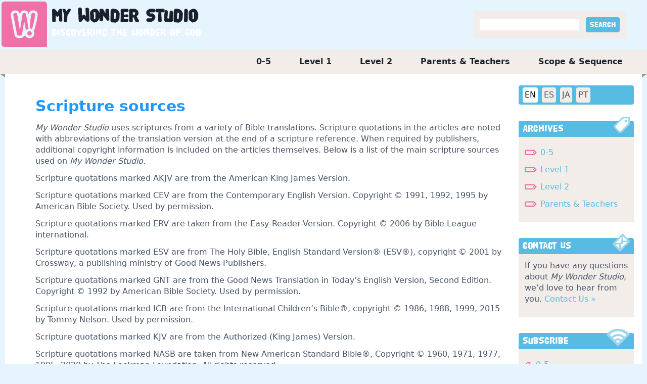

--- FILE ---
content_type: text/html; charset=utf-8
request_url: https://mywonderstudio.com/en/scripture-sources/
body_size: 18768
content:

<!DOCTYPE html>
<html class="no-js" lang="en">
    <head>
        <!-- Google tag (gtag.js) -->
        <script async src="https://www.googletagmanager.com/gtag/js?id=G-0KJ11G9LLM"></script>
        <script>
          window.dataLayer = window.dataLayer || [];
          function gtag(){dataLayer.push(arguments);}
          gtag('js', new Date());

          gtag('config', 'G-0KJ11G9LLM');
        </script>
        <meta charset="utf-8" />
        
        <title>
            Scripture sources | My Wonder Studio
        </title>
        <meta name="description" content="" />
        <meta name="viewport" content="width=device-width, initial-scale=1" />
        <link rel="apple-touch-icon" sizes="76x76" href="/static/images/apple-touch-icon.png" />
        <link rel="icon" type="image/png" sizes="32x32" href="/static/images/favicon-32x32.png" />
        <link rel="icon" type="image/png" sizes="16x16" href="/static/images/favicon-16x16.png" />
        <link rel="manifest" href="/static/images/site.webmanifest" />
        <link rel="mask-icon" href="/static/images/safari-pinned-tab.svg" color="#5bbad5" />
        <meta name="msapplication-TileColor" content="#da532c" />
        <meta name="theme-color" content="#ffffff" />

        
		<link rel="stylesheet" href="/static/css/styles.css?v=12" />

        
            
        

<!-- Matomo -->
<script>
  var _paq = window._paq = window._paq || [];
  /* tracker methods like "setCustomDimension" should be called before "trackPageView" */
  _paq.push(['trackPageView']);
  _paq.push(['enableLinkTracking']);
  (function() {
    var u="//matomo.npubs.com/";
    _paq.push(['setTrackerUrl', u+'matomo.php']);
    _paq.push(['setSiteId', '14']);
    var d=document, g=d.createElement('script'), s=d.getElementsByTagName('script')[0];
    g.async=true; g.src=u+'matomo.js'; s.parentNode.insertBefore(g,s);
  })();
</script>
<!-- End Matomo Code -->

    </head>

    <body class=" language-en">
        

        <div id="header-wrapper" class="flex justify-center">
            <div id="header" class="w-full flex flex-wrap justify-between">
                <div id="site-title">
                    <a href="/en/">
                        <h1>
                            My <span>Wonder</span> Studio
                        </h1>
                        <div class="byline">Discovering the wonder of God</div>
                    </a>
                </div>
                <div class="flex items-center">
                    <div id="search" class="mr-10 p-3 bg-gray-300">
                        <form action="/en/search/" method="get">
                            <div class="search">
                                <input type="text" name="query"">
                                <input type="submit" value="Search" class="px-2 py-1 ml-2 button rounded text-white poster bg-blue-400">
                            </div>
                        </form>
                    </div>
                </div>
            </div>
        </div>
		<div id="outer-container" class="container mx-auto">
            <div id="main-menu">
                <ul>
                    
                        <li>
                            <a class="" href="/en/0-5/">
                                0-5
                            </a>
                        </li>
                    
                        <li>
                            <a class="" href="/en/level-1/">
                                Level 1
                            </a>
                        </li>
                    
                        <li>
                            <a class="" href="/en/level-2/">
                                Level 2
                            </a>
                        </li>
                    
                        <li>
                            <a class="" href="/en/parents-and-teachers/">
                                Parents &amp; Teachers
                            </a>
                        </li>
                    
                        <li>
                            <a class="" href="/en/scope-and-sequence/">
                                Scope &amp; Sequence
                            </a>
                        </li>
                    
                </ul>
            </div>
            <div class="w-full bg-white">
                <img src="/static/images/header_notch_right.gif" class="float-right">
                <img src="/static/images/header_notch_left.gif">
            </div>
            <div id="container-inner" class="bg-white">
                
                    <div class="h-4 w-full bg-white"></div>
                
                <div class="md:flex flex-wrap">
                    <div id="main-content-area" class="md:w-3/4 xl:w-4/5">
                        
                        
                        <div class="content-container">
                            
                            <div id="image-left"></div>
                            
    
        <div class="scripture-sources">
    <h2 class="document-title">Scripture sources</h2>
    <p><em>My Wonder Studio</em> uses scriptures from a variety of Bible translations. Scripture quotations in the articles are noted with abbreviations of the translation version at the end of a scripture reference. When required by publishers, additional copyright information is included on the articles themselves. Below is a list of the main scripture sources used on <em>My Wonder Studio</em>.</p>
    <p>Scripture quotations marked AKJV are from the American King James Version.</p>
    <p>Scripture quotations marked CEV are from the Contemporary English Version. Copyright © 1991, 1992, 1995 by American Bible Society. Used by permission.</p>
    <p>Scripture quotations marked ERV are taken from the Easy-Reader-Version. Copyright © 2006 by Bible League international.</p>
    <p>Scripture quotations marked ESV are from The Holy Bible, English Standard Version® (ESV®), copyright © 2001 by Crossway, a publishing ministry of Good News Publishers.</p>
    <p>Scripture quotations marked GNT are from the Good News Translation in Today’s English Version, Second Edition. Copyright © 1992 by American Bible Society. Used by permission.</p>
    <p>Scripture quotations marked ICB are from the International Children’s Bible®, copyright © 1986, 1988, 1999, 2015 by Tommy Nelson. Used by permission.</p>
    <p>Scripture quotations marked KJV are from the Authorized (King James) Version.</p>
    <p>Scripture quotations marked NASB are taken from New American Standard Bible®, Copyright © 1960, 1971, 1977, 1995, 2020 by The Lockman Foundation. All rights reserved.</p>
    <p>Scripture quotations marked NIV are taken from the Holy Bible, New International Version®. Copyright © 1973, 1978, 1984, 2011 by Biblica, Inc. All rights reserved worldwide. Used by permission.</p>
    <p>Scripture quotations marked NKJV: Scripture taken from the New King James Version®. Copyright © 1982 by Thomas Nelson. Used by permission. All rights reserved.</p>
    <p>Scripture quotations marked NLT are taken from the Holy Bible, New Living Translation, copyright © 1996, 2004, 2015 by Tyndale House Foundation. Used by permission of Tyndale House Publishers, Inc., Carol Stream, Illinois 60188. All rights reserved.</p>
</div>
    

                        </div>
                    </div>
                    <div id="sidebar-area" class="md:w-1/4 xl:w-1/5">
                        <div id="image-right"></div>
                        <div>
                            <div class="flex ml-2 mr-4 pl-1 bg-blue-400 mb-8 rounded">
                                
                                    <a href="/en/"
                                            class="button bg-white text-black m-1 p-1 rounded">
                                      EN
                                    </a>
                                
                                    <a href="/es/"
                                            class="button bg-gray-300 text-gray-700 hover:bg-white hover:text-black m-1 p-1 rounded">
                                      ES
                                    </a>
                                
                                    <a href="/ja/"
                                            class="button bg-gray-300 text-gray-700 hover:bg-white hover:text-black m-1 p-1 rounded">
                                      JA
                                    </a>
                                
                                    <a href="/pt/"
                                            class="button bg-gray-300 text-gray-700 hover:bg-white hover:text-black m-1 p-1 rounded">
                                      PT
                                    </a>
                                
                            </div>
                        </div>

                        <div>
                            <div class="w-full pl-2 pr-4">
                                <div class="h-8 px-2 leading-relaxed bg-blue-400 rounded-t border-blue-400 overflow-visible font-poster text-xl text-white">
                                    <span class="inline float-right extend_up">
                                        <img src="/static/images/archive_tag.gif">
                                    </span>
                                    Archives
                                </div>
                                <div class="archives bg-gray-300 p-3">
                                    <ul class="mt-2">
                                        
                                            
                                            <li class="mb-3">
                                                <a href="/en/0-5/archives/">
                                                    0-5
                                                </a>
                                            </li>
                                            
                                        
                                            
                                            <li class="mb-3">
                                                <a href="/en/level-1/archives/">
                                                    Level 1
                                                </a>
                                            </li>
                                            
                                        
                                            
                                            <li class="mb-3">
                                                <a href="/en/level-2/archives/">
                                                    Level 2
                                                </a>
                                            </li>
                                            
                                        
                                            
                                            <li class="mb-3">
                                                <a href="/en/parents-and-teachers/archives/">
                                                    Parents &amp; Teachers
                                                </a>
                                            </li>
                                            
                                        
                                            
                                        
                                    </ul>
                                </div>
                            </div>
                        </div>

                        <div class="mt-8">
                            <div class="w-full pl-2 pr-4">
                                <div class="h-8 px-2 leading-relaxed bg-blue-400 rounded-t border-blue-400 overflow-visible font-poster text-xl text-white tracking-tight">
                                    <span class="inline float-right extend_up">
                                        <img src="/static/images/contact_email.gif">
                                    </span>
                                    Contact Us
                                </div>
                                <div class="bg-gray-300 p-3">
                                    <p>If you have any questions about <em>My Wonder Studio</em>, we’d love to hear from you. <a href="/en/contact/">Contact Us »</a></p>
                                </div>
                            </div>
                        </div>

                        <div class="mt-8 pb-8">
                            <div class="w-full pl-2 pr-4">
                                <div class="h-8 px-2 leading-relaxed bg-blue-400 rounded-t border-blue-400 overflow-visible font-poster text-xl text-white">
                                    <span class="inline float-right extend_up">
                                        <img src="/static/images/rss.gif">
                                    </span>
                                    Subscribe
                                </div>
                                <div class="rss-feeds bg-gray-300 p-3">
                                    <ul class="mt-2">
                                        
                                            
                                            <li class="mb-3">
                                                <a href="https://portal.tfionline.com/en/subscriptions/" target="_blank">
                                                    0-5
                                                </a>
                                            </li>
                                            
                                        
                                            
                                            <li class="mb-3">
                                                <a href="https://portal.tfionline.com/en/subscriptions/" target="_blank">
                                                    Level 1
                                                </a>
                                            </li>
                                            
                                        
                                            
                                            <li class="mb-3">
                                                <a href="https://portal.tfionline.com/en/subscriptions/" target="_blank">
                                                    Level 2
                                                </a>
                                            </li>
                                            
                                        
                                            
                                            <li class="mb-3">
                                                <a href="https://portal.tfionline.com/en/subscriptions/" target="_blank">
                                                    Parents &amp; Teachers
                                                </a>
                                            </li>
                                            
                                        
                                            
                                        
                                    </ul>
                                </div>
                            </div>
                        </div>
                    </div>
                </div>
            </div>
            
            <div id="footer-notches">
                <img src="/static/images/footer_notch_right.gif" class="float-right">
                <img src="/static/images/footer_notch_left.gif">
            </div>
            <div id="page-footer">
                <div>
                    <ul class="flex flex-wrap">
                        
                            <li>
                                <a href="/en/0-5/">
                                    0-5
                                </a> |&nbsp;
                            </li>
                        
                            <li>
                                <a href="/en/level-1/">
                                    Level 1
                                </a> |&nbsp;
                            </li>
                        
                            <li>
                                <a href="/en/level-2/">
                                    Level 2
                                </a> |&nbsp;
                            </li>
                        
                            <li>
                                <a href="/en/parents-and-teachers/">
                                    Parents &amp; Teachers
                                </a> |&nbsp;
                            </li>
                        
                            <li>
                                <a href="/en/scope-and-sequence/">
                                    Scope &amp; Sequence
                                </a> |&nbsp;
                            </li>
                        
                        
                            <li>
                                <a href="/en/about/">
                                    About Us
                                </a>
                                 |&nbsp;
                            </li>
                        
                            <li>
                                <a href="/en/faq/">
                                    Frequently Asked Questions
                                </a>
                                 |&nbsp;
                            </li>
                        
                            <li>
                                <a href="/en/scripture-sources/">
                                    Scripture sources
                                </a>
                                 |&nbsp;
                            </li>
                        
                            <li>
                                <a href="/en/terms-of-use/">
                                    Terms of Use
                                </a>
                                 |&nbsp;
                            </li>
                        
                            <li>
                                <a href="/en/contact/">
                                    Contact Us
                                </a>
                                
                            </li>
                        
                    </ul>
                </div>
                <div class="copyright">
                    Copyright &copy; 2026&nbsp;<a href="https://thefamilyinternational.org">The Family International</a>
                </div>
            </div>
        </div>

        
        <script type="text/javascript" src="/static/posts/posts.js?v=3"></script>

        
            
        
    </body>
</html>


--- FILE ---
content_type: text/css
request_url: https://mywonderstudio.com/static/css/styles.css?v=12
body_size: 967305
content:
/*! normalize.css v8.0.1 | MIT License | github.com/necolas/normalize.css */html{line-height:1.15;-webkit-text-size-adjust:100%}body{margin:0}main{display:block}h1{font-size:2em;margin:.67em 0}hr{box-sizing:content-box;height:0;overflow:visible}pre{font-family:monospace,monospace;font-size:1em}a{background-color:transparent}abbr[title]{border-bottom:none;text-decoration:underline;-webkit-text-decoration:underline dotted;text-decoration:underline dotted}b,strong{font-weight:bolder}code,kbd,samp{font-family:monospace,monospace;font-size:1em}small{font-size:80%}sub,sup{font-size:75%;line-height:0;position:relative;vertical-align:baseline}sub{bottom:-.25em}sup{top:-.5em}img{border-style:none}button,input,optgroup,select,textarea{font-family:inherit;font-size:100%;line-height:1.15;margin:0}button,input{overflow:visible}button,select{text-transform:none}[type=button],[type=reset],[type=submit],button{-webkit-appearance:button}[type=button]::-moz-focus-inner,[type=reset]::-moz-focus-inner,[type=submit]::-moz-focus-inner,button::-moz-focus-inner{border-style:none;padding:0}[type=button]:-moz-focusring,[type=reset]:-moz-focusring,[type=submit]:-moz-focusring,button:-moz-focusring{outline:1px dotted ButtonText}fieldset{padding:.35em .75em .625em}legend{box-sizing:border-box;color:inherit;display:table;max-width:100%;padding:0;white-space:normal}progress{vertical-align:baseline}textarea{overflow:auto}[type=checkbox],[type=radio]{box-sizing:border-box;padding:0}[type=number]::-webkit-inner-spin-button,[type=number]::-webkit-outer-spin-button{height:auto}[type=search]{-webkit-appearance:textfield;outline-offset:-2px}[type=search]::-webkit-search-decoration{-webkit-appearance:none}::-webkit-file-upload-button{-webkit-appearance:button;font:inherit}details{display:block}summary{display:list-item}template{display:none}[hidden]{display:none}blockquote,dd,dl,figure,h1,h2,h3,h4,h5,h6,hr,p,pre{margin:0}button{background-color:transparent;background-image:none}button:focus{outline:1px dotted;outline:5px auto -webkit-focus-ring-color}fieldset{margin:0;padding:0}ol,ul{list-style:none;margin:0;padding:0}html{font-family:system-ui,-apple-system,BlinkMacSystemFont,"Segoe UI",Roboto,"Helvetica Neue",Arial,"Noto Sans",sans-serif,"Apple Color Emoji","Segoe UI Emoji","Segoe UI Symbol","Noto Color Emoji";line-height:1.5}*,::after,::before{box-sizing:border-box;border-width:0;border-style:solid;border-color:#f2ede9}hr{border-top-width:1px}img{border-style:solid}textarea{resize:vertical}input::-moz-placeholder,textarea::-moz-placeholder{color:#a0aec0}input:-ms-input-placeholder,textarea:-ms-input-placeholder{color:#a0aec0}input::placeholder,textarea::placeholder{color:#a0aec0}[role=button],button{cursor:pointer}table{border-collapse:collapse}h1,h2,h3,h4,h5,h6{font-size:inherit;font-weight:inherit}a{color:inherit;text-decoration:inherit}button,input,optgroup,select,textarea{padding:0;line-height:inherit;color:inherit}code,kbd,pre,samp{font-family:Menlo,Monaco,Consolas,"Liberation Mono","Courier New",monospace}audio,canvas,embed,iframe,img,object,svg,video{display:block;vertical-align:middle}img,video{max-width:100%;height:auto}.container{width:100%}@media (min-width:640px){.container{max-width:640px}}@media (min-width:768px){.container{max-width:768px}}@media (min-width:1024px){.container{max-width:1024px}}@media (min-width:1280px){.container{max-width:1280px}}@font-face{font-family:hvd_poster_cleanregular;src:url("/static/css/hvdposter_clean_macroman/HVD_Poster_Clean-webfont.woff") format("woff");font-weight:400;font-style:normal}.space-y-0>:not(template)~:not(template){--space-y-reverse:0!important;margin-top:calc(0px * calc(1 - var(--space-y-reverse)))!important;margin-bottom:calc(0px * var(--space-y-reverse))!important}.space-x-0>:not(template)~:not(template){--space-x-reverse:0!important;margin-right:calc(0px * var(--space-x-reverse))!important;margin-left:calc(0px * calc(1 - var(--space-x-reverse)))!important}.space-y-1>:not(template)~:not(template){--space-y-reverse:0!important;margin-top:calc(.25rem * calc(1 - var(--space-y-reverse)))!important;margin-bottom:calc(.25rem * var(--space-y-reverse))!important}.space-x-1>:not(template)~:not(template){--space-x-reverse:0!important;margin-right:calc(.25rem * var(--space-x-reverse))!important;margin-left:calc(.25rem * calc(1 - var(--space-x-reverse)))!important}.space-y-2>:not(template)~:not(template){--space-y-reverse:0!important;margin-top:calc(.5rem * calc(1 - var(--space-y-reverse)))!important;margin-bottom:calc(.5rem * var(--space-y-reverse))!important}.space-x-2>:not(template)~:not(template){--space-x-reverse:0!important;margin-right:calc(.5rem * var(--space-x-reverse))!important;margin-left:calc(.5rem * calc(1 - var(--space-x-reverse)))!important}.space-y-3>:not(template)~:not(template){--space-y-reverse:0!important;margin-top:calc(.75rem * calc(1 - var(--space-y-reverse)))!important;margin-bottom:calc(.75rem * var(--space-y-reverse))!important}.space-x-3>:not(template)~:not(template){--space-x-reverse:0!important;margin-right:calc(.75rem * var(--space-x-reverse))!important;margin-left:calc(.75rem * calc(1 - var(--space-x-reverse)))!important}.space-y-4>:not(template)~:not(template){--space-y-reverse:0!important;margin-top:calc(1rem * calc(1 - var(--space-y-reverse)))!important;margin-bottom:calc(1rem * var(--space-y-reverse))!important}.space-x-4>:not(template)~:not(template){--space-x-reverse:0!important;margin-right:calc(1rem * var(--space-x-reverse))!important;margin-left:calc(1rem * calc(1 - var(--space-x-reverse)))!important}.space-y-5>:not(template)~:not(template){--space-y-reverse:0!important;margin-top:calc(1.25rem * calc(1 - var(--space-y-reverse)))!important;margin-bottom:calc(1.25rem * var(--space-y-reverse))!important}.space-x-5>:not(template)~:not(template){--space-x-reverse:0!important;margin-right:calc(1.25rem * var(--space-x-reverse))!important;margin-left:calc(1.25rem * calc(1 - var(--space-x-reverse)))!important}.space-y-6>:not(template)~:not(template){--space-y-reverse:0!important;margin-top:calc(1.5rem * calc(1 - var(--space-y-reverse)))!important;margin-bottom:calc(1.5rem * var(--space-y-reverse))!important}.space-x-6>:not(template)~:not(template){--space-x-reverse:0!important;margin-right:calc(1.5rem * var(--space-x-reverse))!important;margin-left:calc(1.5rem * calc(1 - var(--space-x-reverse)))!important}.space-y-8>:not(template)~:not(template){--space-y-reverse:0!important;margin-top:calc(2rem * calc(1 - var(--space-y-reverse)))!important;margin-bottom:calc(2rem * var(--space-y-reverse))!important}.space-x-8>:not(template)~:not(template){--space-x-reverse:0!important;margin-right:calc(2rem * var(--space-x-reverse))!important;margin-left:calc(2rem * calc(1 - var(--space-x-reverse)))!important}.space-y-10>:not(template)~:not(template){--space-y-reverse:0!important;margin-top:calc(2.5rem * calc(1 - var(--space-y-reverse)))!important;margin-bottom:calc(2.5rem * var(--space-y-reverse))!important}.space-x-10>:not(template)~:not(template){--space-x-reverse:0!important;margin-right:calc(2.5rem * var(--space-x-reverse))!important;margin-left:calc(2.5rem * calc(1 - var(--space-x-reverse)))!important}.space-y-12>:not(template)~:not(template){--space-y-reverse:0!important;margin-top:calc(3rem * calc(1 - var(--space-y-reverse)))!important;margin-bottom:calc(3rem * var(--space-y-reverse))!important}.space-x-12>:not(template)~:not(template){--space-x-reverse:0!important;margin-right:calc(3rem * var(--space-x-reverse))!important;margin-left:calc(3rem * calc(1 - var(--space-x-reverse)))!important}.space-y-16>:not(template)~:not(template){--space-y-reverse:0!important;margin-top:calc(4rem * calc(1 - var(--space-y-reverse)))!important;margin-bottom:calc(4rem * var(--space-y-reverse))!important}.space-x-16>:not(template)~:not(template){--space-x-reverse:0!important;margin-right:calc(4rem * var(--space-x-reverse))!important;margin-left:calc(4rem * calc(1 - var(--space-x-reverse)))!important}.space-y-20>:not(template)~:not(template){--space-y-reverse:0!important;margin-top:calc(5rem * calc(1 - var(--space-y-reverse)))!important;margin-bottom:calc(5rem * var(--space-y-reverse))!important}.space-x-20>:not(template)~:not(template){--space-x-reverse:0!important;margin-right:calc(5rem * var(--space-x-reverse))!important;margin-left:calc(5rem * calc(1 - var(--space-x-reverse)))!important}.space-y-24>:not(template)~:not(template){--space-y-reverse:0!important;margin-top:calc(6rem * calc(1 - var(--space-y-reverse)))!important;margin-bottom:calc(6rem * var(--space-y-reverse))!important}.space-x-24>:not(template)~:not(template){--space-x-reverse:0!important;margin-right:calc(6rem * var(--space-x-reverse))!important;margin-left:calc(6rem * calc(1 - var(--space-x-reverse)))!important}.space-y-32>:not(template)~:not(template){--space-y-reverse:0!important;margin-top:calc(8rem * calc(1 - var(--space-y-reverse)))!important;margin-bottom:calc(8rem * var(--space-y-reverse))!important}.space-x-32>:not(template)~:not(template){--space-x-reverse:0!important;margin-right:calc(8rem * var(--space-x-reverse))!important;margin-left:calc(8rem * calc(1 - var(--space-x-reverse)))!important}.space-y-40>:not(template)~:not(template){--space-y-reverse:0!important;margin-top:calc(10rem * calc(1 - var(--space-y-reverse)))!important;margin-bottom:calc(10rem * var(--space-y-reverse))!important}.space-x-40>:not(template)~:not(template){--space-x-reverse:0!important;margin-right:calc(10rem * var(--space-x-reverse))!important;margin-left:calc(10rem * calc(1 - var(--space-x-reverse)))!important}.space-y-48>:not(template)~:not(template){--space-y-reverse:0!important;margin-top:calc(12rem * calc(1 - var(--space-y-reverse)))!important;margin-bottom:calc(12rem * var(--space-y-reverse))!important}.space-x-48>:not(template)~:not(template){--space-x-reverse:0!important;margin-right:calc(12rem * var(--space-x-reverse))!important;margin-left:calc(12rem * calc(1 - var(--space-x-reverse)))!important}.space-y-56>:not(template)~:not(template){--space-y-reverse:0!important;margin-top:calc(14rem * calc(1 - var(--space-y-reverse)))!important;margin-bottom:calc(14rem * var(--space-y-reverse))!important}.space-x-56>:not(template)~:not(template){--space-x-reverse:0!important;margin-right:calc(14rem * var(--space-x-reverse))!important;margin-left:calc(14rem * calc(1 - var(--space-x-reverse)))!important}.space-y-64>:not(template)~:not(template){--space-y-reverse:0!important;margin-top:calc(16rem * calc(1 - var(--space-y-reverse)))!important;margin-bottom:calc(16rem * var(--space-y-reverse))!important}.space-x-64>:not(template)~:not(template){--space-x-reverse:0!important;margin-right:calc(16rem * var(--space-x-reverse))!important;margin-left:calc(16rem * calc(1 - var(--space-x-reverse)))!important}.space-y-px>:not(template)~:not(template){--space-y-reverse:0!important;margin-top:calc(1px * calc(1 - var(--space-y-reverse)))!important;margin-bottom:calc(1px * var(--space-y-reverse))!important}.space-x-px>:not(template)~:not(template){--space-x-reverse:0!important;margin-right:calc(1px * var(--space-x-reverse))!important;margin-left:calc(1px * calc(1 - var(--space-x-reverse)))!important}.-space-y-1>:not(template)~:not(template){--space-y-reverse:0!important;margin-top:calc(-.25rem * calc(1 - var(--space-y-reverse)))!important;margin-bottom:calc(-.25rem * var(--space-y-reverse))!important}.-space-x-1>:not(template)~:not(template){--space-x-reverse:0!important;margin-right:calc(-.25rem * var(--space-x-reverse))!important;margin-left:calc(-.25rem * calc(1 - var(--space-x-reverse)))!important}.-space-y-2>:not(template)~:not(template){--space-y-reverse:0!important;margin-top:calc(-.5rem * calc(1 - var(--space-y-reverse)))!important;margin-bottom:calc(-.5rem * var(--space-y-reverse))!important}.-space-x-2>:not(template)~:not(template){--space-x-reverse:0!important;margin-right:calc(-.5rem * var(--space-x-reverse))!important;margin-left:calc(-.5rem * calc(1 - var(--space-x-reverse)))!important}.-space-y-3>:not(template)~:not(template){--space-y-reverse:0!important;margin-top:calc(-.75rem * calc(1 - var(--space-y-reverse)))!important;margin-bottom:calc(-.75rem * var(--space-y-reverse))!important}.-space-x-3>:not(template)~:not(template){--space-x-reverse:0!important;margin-right:calc(-.75rem * var(--space-x-reverse))!important;margin-left:calc(-.75rem * calc(1 - var(--space-x-reverse)))!important}.-space-y-4>:not(template)~:not(template){--space-y-reverse:0!important;margin-top:calc(-1rem * calc(1 - var(--space-y-reverse)))!important;margin-bottom:calc(-1rem * var(--space-y-reverse))!important}.-space-x-4>:not(template)~:not(template){--space-x-reverse:0!important;margin-right:calc(-1rem * var(--space-x-reverse))!important;margin-left:calc(-1rem * calc(1 - var(--space-x-reverse)))!important}.-space-y-5>:not(template)~:not(template){--space-y-reverse:0!important;margin-top:calc(-1.25rem * calc(1 - var(--space-y-reverse)))!important;margin-bottom:calc(-1.25rem * var(--space-y-reverse))!important}.-space-x-5>:not(template)~:not(template){--space-x-reverse:0!important;margin-right:calc(-1.25rem * var(--space-x-reverse))!important;margin-left:calc(-1.25rem * calc(1 - var(--space-x-reverse)))!important}.-space-y-6>:not(template)~:not(template){--space-y-reverse:0!important;margin-top:calc(-1.5rem * calc(1 - var(--space-y-reverse)))!important;margin-bottom:calc(-1.5rem * var(--space-y-reverse))!important}.-space-x-6>:not(template)~:not(template){--space-x-reverse:0!important;margin-right:calc(-1.5rem * var(--space-x-reverse))!important;margin-left:calc(-1.5rem * calc(1 - var(--space-x-reverse)))!important}.-space-y-8>:not(template)~:not(template){--space-y-reverse:0!important;margin-top:calc(-2rem * calc(1 - var(--space-y-reverse)))!important;margin-bottom:calc(-2rem * var(--space-y-reverse))!important}.-space-x-8>:not(template)~:not(template){--space-x-reverse:0!important;margin-right:calc(-2rem * var(--space-x-reverse))!important;margin-left:calc(-2rem * calc(1 - var(--space-x-reverse)))!important}.-space-y-10>:not(template)~:not(template){--space-y-reverse:0!important;margin-top:calc(-2.5rem * calc(1 - var(--space-y-reverse)))!important;margin-bottom:calc(-2.5rem * var(--space-y-reverse))!important}.-space-x-10>:not(template)~:not(template){--space-x-reverse:0!important;margin-right:calc(-2.5rem * var(--space-x-reverse))!important;margin-left:calc(-2.5rem * calc(1 - var(--space-x-reverse)))!important}.-space-y-12>:not(template)~:not(template){--space-y-reverse:0!important;margin-top:calc(-3rem * calc(1 - var(--space-y-reverse)))!important;margin-bottom:calc(-3rem * var(--space-y-reverse))!important}.-space-x-12>:not(template)~:not(template){--space-x-reverse:0!important;margin-right:calc(-3rem * var(--space-x-reverse))!important;margin-left:calc(-3rem * calc(1 - var(--space-x-reverse)))!important}.-space-y-16>:not(template)~:not(template){--space-y-reverse:0!important;margin-top:calc(-4rem * calc(1 - var(--space-y-reverse)))!important;margin-bottom:calc(-4rem * var(--space-y-reverse))!important}.-space-x-16>:not(template)~:not(template){--space-x-reverse:0!important;margin-right:calc(-4rem * var(--space-x-reverse))!important;margin-left:calc(-4rem * calc(1 - var(--space-x-reverse)))!important}.-space-y-20>:not(template)~:not(template){--space-y-reverse:0!important;margin-top:calc(-5rem * calc(1 - var(--space-y-reverse)))!important;margin-bottom:calc(-5rem * var(--space-y-reverse))!important}.-space-x-20>:not(template)~:not(template){--space-x-reverse:0!important;margin-right:calc(-5rem * var(--space-x-reverse))!important;margin-left:calc(-5rem * calc(1 - var(--space-x-reverse)))!important}.-space-y-24>:not(template)~:not(template){--space-y-reverse:0!important;margin-top:calc(-6rem * calc(1 - var(--space-y-reverse)))!important;margin-bottom:calc(-6rem * var(--space-y-reverse))!important}.-space-x-24>:not(template)~:not(template){--space-x-reverse:0!important;margin-right:calc(-6rem * var(--space-x-reverse))!important;margin-left:calc(-6rem * calc(1 - var(--space-x-reverse)))!important}.-space-y-32>:not(template)~:not(template){--space-y-reverse:0!important;margin-top:calc(-8rem * calc(1 - var(--space-y-reverse)))!important;margin-bottom:calc(-8rem * var(--space-y-reverse))!important}.-space-x-32>:not(template)~:not(template){--space-x-reverse:0!important;margin-right:calc(-8rem * var(--space-x-reverse))!important;margin-left:calc(-8rem * calc(1 - var(--space-x-reverse)))!important}.-space-y-40>:not(template)~:not(template){--space-y-reverse:0!important;margin-top:calc(-10rem * calc(1 - var(--space-y-reverse)))!important;margin-bottom:calc(-10rem * var(--space-y-reverse))!important}.-space-x-40>:not(template)~:not(template){--space-x-reverse:0!important;margin-right:calc(-10rem * var(--space-x-reverse))!important;margin-left:calc(-10rem * calc(1 - var(--space-x-reverse)))!important}.-space-y-48>:not(template)~:not(template){--space-y-reverse:0!important;margin-top:calc(-12rem * calc(1 - var(--space-y-reverse)))!important;margin-bottom:calc(-12rem * var(--space-y-reverse))!important}.-space-x-48>:not(template)~:not(template){--space-x-reverse:0!important;margin-right:calc(-12rem * var(--space-x-reverse))!important;margin-left:calc(-12rem * calc(1 - var(--space-x-reverse)))!important}.-space-y-56>:not(template)~:not(template){--space-y-reverse:0!important;margin-top:calc(-14rem * calc(1 - var(--space-y-reverse)))!important;margin-bottom:calc(-14rem * var(--space-y-reverse))!important}.-space-x-56>:not(template)~:not(template){--space-x-reverse:0!important;margin-right:calc(-14rem * var(--space-x-reverse))!important;margin-left:calc(-14rem * calc(1 - var(--space-x-reverse)))!important}.-space-y-64>:not(template)~:not(template){--space-y-reverse:0!important;margin-top:calc(-16rem * calc(1 - var(--space-y-reverse)))!important;margin-bottom:calc(-16rem * var(--space-y-reverse))!important}.-space-x-64>:not(template)~:not(template){--space-x-reverse:0!important;margin-right:calc(-16rem * var(--space-x-reverse))!important;margin-left:calc(-16rem * calc(1 - var(--space-x-reverse)))!important}.-space-y-px>:not(template)~:not(template){--space-y-reverse:0!important;margin-top:calc(-1px * calc(1 - var(--space-y-reverse)))!important;margin-bottom:calc(-1px * var(--space-y-reverse))!important}.-space-x-px>:not(template)~:not(template){--space-x-reverse:0!important;margin-right:calc(-1px * var(--space-x-reverse))!important;margin-left:calc(-1px * calc(1 - var(--space-x-reverse)))!important}.space-y-reverse>:not(template)~:not(template){--space-y-reverse:1!important}.space-x-reverse>:not(template)~:not(template){--space-x-reverse:1!important}.divide-y-0>:not(template)~:not(template){--divide-y-reverse:0!important;border-top-width:calc(0px * calc(1 - var(--divide-y-reverse)))!important;border-bottom-width:calc(0px * var(--divide-y-reverse))!important}.divide-x-0>:not(template)~:not(template){--divide-x-reverse:0!important;border-right-width:calc(0px * var(--divide-x-reverse))!important;border-left-width:calc(0px * calc(1 - var(--divide-x-reverse)))!important}.divide-y-2>:not(template)~:not(template){--divide-y-reverse:0!important;border-top-width:calc(2px * calc(1 - var(--divide-y-reverse)))!important;border-bottom-width:calc(2px * var(--divide-y-reverse))!important}.divide-x-2>:not(template)~:not(template){--divide-x-reverse:0!important;border-right-width:calc(2px * var(--divide-x-reverse))!important;border-left-width:calc(2px * calc(1 - var(--divide-x-reverse)))!important}.divide-y-4>:not(template)~:not(template){--divide-y-reverse:0!important;border-top-width:calc(4px * calc(1 - var(--divide-y-reverse)))!important;border-bottom-width:calc(4px * var(--divide-y-reverse))!important}.divide-x-4>:not(template)~:not(template){--divide-x-reverse:0!important;border-right-width:calc(4px * var(--divide-x-reverse))!important;border-left-width:calc(4px * calc(1 - var(--divide-x-reverse)))!important}.divide-y-8>:not(template)~:not(template){--divide-y-reverse:0!important;border-top-width:calc(8px * calc(1 - var(--divide-y-reverse)))!important;border-bottom-width:calc(8px * var(--divide-y-reverse))!important}.divide-x-8>:not(template)~:not(template){--divide-x-reverse:0!important;border-right-width:calc(8px * var(--divide-x-reverse))!important;border-left-width:calc(8px * calc(1 - var(--divide-x-reverse)))!important}.divide-y>:not(template)~:not(template){--divide-y-reverse:0!important;border-top-width:calc(1px * calc(1 - var(--divide-y-reverse)))!important;border-bottom-width:calc(1px * var(--divide-y-reverse))!important}.divide-x>:not(template)~:not(template){--divide-x-reverse:0!important;border-right-width:calc(1px * var(--divide-x-reverse))!important;border-left-width:calc(1px * calc(1 - var(--divide-x-reverse)))!important}.divide-y-reverse>:not(template)~:not(template){--divide-y-reverse:1!important}.divide-x-reverse>:not(template)~:not(template){--divide-x-reverse:1!important}.divide-transparent>:not(template)~:not(template){border-color:transparent!important}.divide-current>:not(template)~:not(template){border-color:currentColor!important}.divide-black>:not(template)~:not(template){--divide-opacity:1!important;border-color:#000!important;border-color:rgba(0,0,0,var(--divide-opacity))!important}.divide-white>:not(template)~:not(template){--divide-opacity:1!important;border-color:#fff!important;border-color:rgba(255,255,255,var(--divide-opacity))!important}.divide-gray-100>:not(template)~:not(template){--divide-opacity:1!important;border-color:#f7fafc!important;border-color:rgba(247,250,252,var(--divide-opacity))!important}.divide-gray-200>:not(template)~:not(template){--divide-opacity:1!important;border-color:#edf2f7!important;border-color:rgba(237,242,247,var(--divide-opacity))!important}.divide-gray-300>:not(template)~:not(template){--divide-opacity:1!important;border-color:#f2ede9!important;border-color:rgba(242,237,233,var(--divide-opacity))!important}.divide-gray-400>:not(template)~:not(template){--divide-opacity:1!important;border-color:#cbd5e0!important;border-color:rgba(203,213,224,var(--divide-opacity))!important}.divide-gray-500>:not(template)~:not(template){--divide-opacity:1!important;border-color:#a0aec0!important;border-color:rgba(160,174,192,var(--divide-opacity))!important}.divide-gray-600>:not(template)~:not(template){--divide-opacity:1!important;border-color:#718096!important;border-color:rgba(113,128,150,var(--divide-opacity))!important}.divide-gray-700>:not(template)~:not(template){--divide-opacity:1!important;border-color:#4a5568!important;border-color:rgba(74,85,104,var(--divide-opacity))!important}.divide-gray-800>:not(template)~:not(template){--divide-opacity:1!important;border-color:#2d3748!important;border-color:rgba(45,55,72,var(--divide-opacity))!important}.divide-gray-900>:not(template)~:not(template){--divide-opacity:1!important;border-color:#1a202c!important;border-color:rgba(26,32,44,var(--divide-opacity))!important}.divide-red-100>:not(template)~:not(template){--divide-opacity:1!important;border-color:#fff5f5!important;border-color:rgba(255,245,245,var(--divide-opacity))!important}.divide-red-800>:not(template)~:not(template){--divide-opacity:1!important;border-color:#9b2c2c!important;border-color:rgba(155,44,44,var(--divide-opacity))!important}.divide-blue-100>:not(template)~:not(template){--divide-opacity:1!important;border-color:#e6f4fd!important;border-color:rgba(230,244,253,var(--divide-opacity))!important}.divide-blue-400>:not(template)~:not(template){--divide-opacity:1!important;border-color:#57bbe2!important;border-color:rgba(87,187,226,var(--divide-opacity))!important}.divide-blue-600>:not(template)~:not(template){--divide-opacity:1!important;border-color:#1f97ff!important;border-color:rgba(31,151,255,var(--divide-opacity))!important}.divide-blue-800>:not(template)~:not(template){--divide-opacity:1!important;border-color:#2c5282!important;border-color:rgba(44,82,130,var(--divide-opacity))!important}.divide-pink-400>:not(template)~:not(template){--divide-opacity:1!important;border-color:#f687b3!important;border-color:rgba(246,135,179,var(--divide-opacity))!important}.divide-solid>:not(template)~:not(template){border-style:solid!important}.divide-dashed>:not(template)~:not(template){border-style:dashed!important}.divide-dotted>:not(template)~:not(template){border-style:dotted!important}.divide-double>:not(template)~:not(template){border-style:double!important}.divide-none>:not(template)~:not(template){border-style:none!important}.divide-opacity-0>:not(template)~:not(template){--divide-opacity:0!important}.divide-opacity-25>:not(template)~:not(template){--divide-opacity:0.25!important}.divide-opacity-50>:not(template)~:not(template){--divide-opacity:0.5!important}.divide-opacity-75>:not(template)~:not(template){--divide-opacity:0.75!important}.divide-opacity-100>:not(template)~:not(template){--divide-opacity:1!important}.sr-only{position:absolute!important;width:1px!important;height:1px!important;padding:0!important;margin:-1px!important;overflow:hidden!important;clip:rect(0,0,0,0)!important;white-space:nowrap!important;border-width:0!important}.not-sr-only{position:static!important;width:auto!important;height:auto!important;padding:0!important;margin:0!important;overflow:visible!important;clip:auto!important;white-space:normal!important}.focus\:sr-only:focus{position:absolute!important;width:1px!important;height:1px!important;padding:0!important;margin:-1px!important;overflow:hidden!important;clip:rect(0,0,0,0)!important;white-space:nowrap!important;border-width:0!important}.focus\:not-sr-only:focus{position:static!important;width:auto!important;height:auto!important;padding:0!important;margin:0!important;overflow:visible!important;clip:auto!important;white-space:normal!important}.appearance-none{-webkit-appearance:none!important;-moz-appearance:none!important;appearance:none!important}.bg-fixed{background-attachment:fixed!important}.bg-local{background-attachment:local!important}.bg-scroll{background-attachment:scroll!important}.bg-clip-border{background-clip:border-box!important}.bg-clip-padding{background-clip:padding-box!important}.bg-clip-content{background-clip:content-box!important}.bg-clip-text{-webkit-background-clip:text!important;background-clip:text!important}.bg-transparent{background-color:transparent!important}.bg-current{background-color:currentColor!important}.bg-black{--bg-opacity:1!important;background-color:#000!important;background-color:rgba(0,0,0,var(--bg-opacity))!important}.bg-white{--bg-opacity:1!important;background-color:#fff!important;background-color:rgba(255,255,255,var(--bg-opacity))!important}.bg-gray-100{--bg-opacity:1!important;background-color:#f7fafc!important;background-color:rgba(247,250,252,var(--bg-opacity))!important}.bg-gray-200{--bg-opacity:1!important;background-color:#edf2f7!important;background-color:rgba(237,242,247,var(--bg-opacity))!important}.bg-gray-300{--bg-opacity:1!important;background-color:#f2ede9!important;background-color:rgba(242,237,233,var(--bg-opacity))!important}.bg-gray-400{--bg-opacity:1!important;background-color:#cbd5e0!important;background-color:rgba(203,213,224,var(--bg-opacity))!important}.bg-gray-500{--bg-opacity:1!important;background-color:#a0aec0!important;background-color:rgba(160,174,192,var(--bg-opacity))!important}.bg-gray-600{--bg-opacity:1!important;background-color:#718096!important;background-color:rgba(113,128,150,var(--bg-opacity))!important}.bg-gray-700{--bg-opacity:1!important;background-color:#4a5568!important;background-color:rgba(74,85,104,var(--bg-opacity))!important}.bg-gray-800{--bg-opacity:1!important;background-color:#2d3748!important;background-color:rgba(45,55,72,var(--bg-opacity))!important}.bg-gray-900{--bg-opacity:1!important;background-color:#1a202c!important;background-color:rgba(26,32,44,var(--bg-opacity))!important}.bg-red-100{--bg-opacity:1!important;background-color:#fff5f5!important;background-color:rgba(255,245,245,var(--bg-opacity))!important}.bg-red-800{--bg-opacity:1!important;background-color:#9b2c2c!important;background-color:rgba(155,44,44,var(--bg-opacity))!important}.bg-blue-100{--bg-opacity:1!important;background-color:#e6f4fd!important;background-color:rgba(230,244,253,var(--bg-opacity))!important}.bg-blue-400{--bg-opacity:1!important;background-color:#57bbe2!important;background-color:rgba(87,187,226,var(--bg-opacity))!important}.bg-blue-600{--bg-opacity:1!important;background-color:#1f97ff!important;background-color:rgba(31,151,255,var(--bg-opacity))!important}.bg-blue-800{--bg-opacity:1!important;background-color:#2c5282!important;background-color:rgba(44,82,130,var(--bg-opacity))!important}.bg-pink-400{--bg-opacity:1!important;background-color:#f687b3!important;background-color:rgba(246,135,179,var(--bg-opacity))!important}.hover\:bg-transparent:hover{background-color:transparent!important}.hover\:bg-current:hover{background-color:currentColor!important}.hover\:bg-black:hover{--bg-opacity:1!important;background-color:#000!important;background-color:rgba(0,0,0,var(--bg-opacity))!important}.hover\:bg-white:hover{--bg-opacity:1!important;background-color:#fff!important;background-color:rgba(255,255,255,var(--bg-opacity))!important}.hover\:bg-gray-100:hover{--bg-opacity:1!important;background-color:#f7fafc!important;background-color:rgba(247,250,252,var(--bg-opacity))!important}.hover\:bg-gray-200:hover{--bg-opacity:1!important;background-color:#edf2f7!important;background-color:rgba(237,242,247,var(--bg-opacity))!important}.hover\:bg-gray-300:hover{--bg-opacity:1!important;background-color:#f2ede9!important;background-color:rgba(242,237,233,var(--bg-opacity))!important}.hover\:bg-gray-400:hover{--bg-opacity:1!important;background-color:#cbd5e0!important;background-color:rgba(203,213,224,var(--bg-opacity))!important}.hover\:bg-gray-500:hover{--bg-opacity:1!important;background-color:#a0aec0!important;background-color:rgba(160,174,192,var(--bg-opacity))!important}.hover\:bg-gray-600:hover{--bg-opacity:1!important;background-color:#718096!important;background-color:rgba(113,128,150,var(--bg-opacity))!important}.hover\:bg-gray-700:hover{--bg-opacity:1!important;background-color:#4a5568!important;background-color:rgba(74,85,104,var(--bg-opacity))!important}.hover\:bg-gray-800:hover{--bg-opacity:1!important;background-color:#2d3748!important;background-color:rgba(45,55,72,var(--bg-opacity))!important}.hover\:bg-gray-900:hover{--bg-opacity:1!important;background-color:#1a202c!important;background-color:rgba(26,32,44,var(--bg-opacity))!important}.hover\:bg-red-100:hover{--bg-opacity:1!important;background-color:#fff5f5!important;background-color:rgba(255,245,245,var(--bg-opacity))!important}.hover\:bg-red-800:hover{--bg-opacity:1!important;background-color:#9b2c2c!important;background-color:rgba(155,44,44,var(--bg-opacity))!important}.hover\:bg-blue-100:hover{--bg-opacity:1!important;background-color:#e6f4fd!important;background-color:rgba(230,244,253,var(--bg-opacity))!important}.hover\:bg-blue-400:hover{--bg-opacity:1!important;background-color:#57bbe2!important;background-color:rgba(87,187,226,var(--bg-opacity))!important}.hover\:bg-blue-600:hover{--bg-opacity:1!important;background-color:#1f97ff!important;background-color:rgba(31,151,255,var(--bg-opacity))!important}.hover\:bg-blue-800:hover{--bg-opacity:1!important;background-color:#2c5282!important;background-color:rgba(44,82,130,var(--bg-opacity))!important}.hover\:bg-pink-400:hover{--bg-opacity:1!important;background-color:#f687b3!important;background-color:rgba(246,135,179,var(--bg-opacity))!important}.focus\:bg-transparent:focus{background-color:transparent!important}.focus\:bg-current:focus{background-color:currentColor!important}.focus\:bg-black:focus{--bg-opacity:1!important;background-color:#000!important;background-color:rgba(0,0,0,var(--bg-opacity))!important}.focus\:bg-white:focus{--bg-opacity:1!important;background-color:#fff!important;background-color:rgba(255,255,255,var(--bg-opacity))!important}.focus\:bg-gray-100:focus{--bg-opacity:1!important;background-color:#f7fafc!important;background-color:rgba(247,250,252,var(--bg-opacity))!important}.focus\:bg-gray-200:focus{--bg-opacity:1!important;background-color:#edf2f7!important;background-color:rgba(237,242,247,var(--bg-opacity))!important}.focus\:bg-gray-300:focus{--bg-opacity:1!important;background-color:#f2ede9!important;background-color:rgba(242,237,233,var(--bg-opacity))!important}.focus\:bg-gray-400:focus{--bg-opacity:1!important;background-color:#cbd5e0!important;background-color:rgba(203,213,224,var(--bg-opacity))!important}.focus\:bg-gray-500:focus{--bg-opacity:1!important;background-color:#a0aec0!important;background-color:rgba(160,174,192,var(--bg-opacity))!important}.focus\:bg-gray-600:focus{--bg-opacity:1!important;background-color:#718096!important;background-color:rgba(113,128,150,var(--bg-opacity))!important}.focus\:bg-gray-700:focus{--bg-opacity:1!important;background-color:#4a5568!important;background-color:rgba(74,85,104,var(--bg-opacity))!important}.focus\:bg-gray-800:focus{--bg-opacity:1!important;background-color:#2d3748!important;background-color:rgba(45,55,72,var(--bg-opacity))!important}.focus\:bg-gray-900:focus{--bg-opacity:1!important;background-color:#1a202c!important;background-color:rgba(26,32,44,var(--bg-opacity))!important}.focus\:bg-red-100:focus{--bg-opacity:1!important;background-color:#fff5f5!important;background-color:rgba(255,245,245,var(--bg-opacity))!important}.focus\:bg-red-800:focus{--bg-opacity:1!important;background-color:#9b2c2c!important;background-color:rgba(155,44,44,var(--bg-opacity))!important}.focus\:bg-blue-100:focus{--bg-opacity:1!important;background-color:#e6f4fd!important;background-color:rgba(230,244,253,var(--bg-opacity))!important}.focus\:bg-blue-400:focus{--bg-opacity:1!important;background-color:#57bbe2!important;background-color:rgba(87,187,226,var(--bg-opacity))!important}.focus\:bg-blue-600:focus{--bg-opacity:1!important;background-color:#1f97ff!important;background-color:rgba(31,151,255,var(--bg-opacity))!important}.focus\:bg-blue-800:focus{--bg-opacity:1!important;background-color:#2c5282!important;background-color:rgba(44,82,130,var(--bg-opacity))!important}.focus\:bg-pink-400:focus{--bg-opacity:1!important;background-color:#f687b3!important;background-color:rgba(246,135,179,var(--bg-opacity))!important}.bg-none{background-image:none!important}.bg-gradient-to-t{background-image:linear-gradient(to top,var(--gradient-color-stops))!important}.bg-gradient-to-tr{background-image:linear-gradient(to top right,var(--gradient-color-stops))!important}.bg-gradient-to-r{background-image:linear-gradient(to right,var(--gradient-color-stops))!important}.bg-gradient-to-br{background-image:linear-gradient(to bottom right,var(--gradient-color-stops))!important}.bg-gradient-to-b{background-image:linear-gradient(to bottom,var(--gradient-color-stops))!important}.bg-gradient-to-bl{background-image:linear-gradient(to bottom left,var(--gradient-color-stops))!important}.bg-gradient-to-l{background-image:linear-gradient(to left,var(--gradient-color-stops))!important}.bg-gradient-to-tl{background-image:linear-gradient(to top left,var(--gradient-color-stops))!important}.from-transparent{--gradient-from-color:transparent!important;--gradient-color-stops:var(--gradient-from-color),var(--gradient-to-color, rgba(0, 0, 0, 0))!important}.from-current{--gradient-from-color:currentColor!important;--gradient-color-stops:var(--gradient-from-color),var(--gradient-to-color, rgba(255, 255, 255, 0))!important}.from-black{--gradient-from-color:#000!important;--gradient-color-stops:var(--gradient-from-color),var(--gradient-to-color, rgba(0, 0, 0, 0))!important}.from-white{--gradient-from-color:#fff!important;--gradient-color-stops:var(--gradient-from-color),var(--gradient-to-color, rgba(255, 255, 255, 0))!important}.from-gray-100{--gradient-from-color:#f7fafc!important;--gradient-color-stops:var(--gradient-from-color),var(--gradient-to-color, rgba(247, 250, 252, 0))!important}.from-gray-200{--gradient-from-color:#edf2f7!important;--gradient-color-stops:var(--gradient-from-color),var(--gradient-to-color, rgba(237, 242, 247, 0))!important}.from-gray-300{--gradient-from-color:#F2EDE9!important;--gradient-color-stops:var(--gradient-from-color),var(--gradient-to-color, rgba(242, 237, 233, 0))!important}.from-gray-400{--gradient-from-color:#cbd5e0!important;--gradient-color-stops:var(--gradient-from-color),var(--gradient-to-color, rgba(203, 213, 224, 0))!important}.from-gray-500{--gradient-from-color:#a0aec0!important;--gradient-color-stops:var(--gradient-from-color),var(--gradient-to-color, rgba(160, 174, 192, 0))!important}.from-gray-600{--gradient-from-color:#718096!important;--gradient-color-stops:var(--gradient-from-color),var(--gradient-to-color, rgba(113, 128, 150, 0))!important}.from-gray-700{--gradient-from-color:#4a5568!important;--gradient-color-stops:var(--gradient-from-color),var(--gradient-to-color, rgba(74, 85, 104, 0))!important}.from-gray-800{--gradient-from-color:#2d3748!important;--gradient-color-stops:var(--gradient-from-color),var(--gradient-to-color, rgba(45, 55, 72, 0))!important}.from-gray-900{--gradient-from-color:#1a202c!important;--gradient-color-stops:var(--gradient-from-color),var(--gradient-to-color, rgba(26, 32, 44, 0))!important}.from-red-100{--gradient-from-color:#fff5f5!important;--gradient-color-stops:var(--gradient-from-color),var(--gradient-to-color, rgba(255, 245, 245, 0))!important}.from-red-800{--gradient-from-color:#9b2c2c!important;--gradient-color-stops:var(--gradient-from-color),var(--gradient-to-color, rgba(155, 44, 44, 0))!important}.from-blue-100{--gradient-from-color:#e6f4fd!important;--gradient-color-stops:var(--gradient-from-color),var(--gradient-to-color, rgba(230, 244, 253, 0))!important}.from-blue-400{--gradient-from-color:#57BBE2!important;--gradient-color-stops:var(--gradient-from-color),var(--gradient-to-color, rgba(87, 187, 226, 0))!important}.from-blue-600{--gradient-from-color:#1F97FF!important;--gradient-color-stops:var(--gradient-from-color),var(--gradient-to-color, rgba(31, 151, 255, 0))!important}.from-blue-800{--gradient-from-color:#2c5282!important;--gradient-color-stops:var(--gradient-from-color),var(--gradient-to-color, rgba(44, 82, 130, 0))!important}.from-pink-400{--gradient-from-color:#f687b3!important;--gradient-color-stops:var(--gradient-from-color),var(--gradient-to-color, rgba(246, 135, 179, 0))!important}.via-transparent{--gradient-via-color:transparent!important;--gradient-color-stops:var(--gradient-from-color),var(--gradient-via-color),var(--gradient-to-color, rgba(0, 0, 0, 0))!important}.via-current{--gradient-via-color:currentColor!important;--gradient-color-stops:var(--gradient-from-color),var(--gradient-via-color),var(--gradient-to-color, rgba(255, 255, 255, 0))!important}.via-black{--gradient-via-color:#000!important;--gradient-color-stops:var(--gradient-from-color),var(--gradient-via-color),var(--gradient-to-color, rgba(0, 0, 0, 0))!important}.via-white{--gradient-via-color:#fff!important;--gradient-color-stops:var(--gradient-from-color),var(--gradient-via-color),var(--gradient-to-color, rgba(255, 255, 255, 0))!important}.via-gray-100{--gradient-via-color:#f7fafc!important;--gradient-color-stops:var(--gradient-from-color),var(--gradient-via-color),var(--gradient-to-color, rgba(247, 250, 252, 0))!important}.via-gray-200{--gradient-via-color:#edf2f7!important;--gradient-color-stops:var(--gradient-from-color),var(--gradient-via-color),var(--gradient-to-color, rgba(237, 242, 247, 0))!important}.via-gray-300{--gradient-via-color:#F2EDE9!important;--gradient-color-stops:var(--gradient-from-color),var(--gradient-via-color),var(--gradient-to-color, rgba(242, 237, 233, 0))!important}.via-gray-400{--gradient-via-color:#cbd5e0!important;--gradient-color-stops:var(--gradient-from-color),var(--gradient-via-color),var(--gradient-to-color, rgba(203, 213, 224, 0))!important}.via-gray-500{--gradient-via-color:#a0aec0!important;--gradient-color-stops:var(--gradient-from-color),var(--gradient-via-color),var(--gradient-to-color, rgba(160, 174, 192, 0))!important}.via-gray-600{--gradient-via-color:#718096!important;--gradient-color-stops:var(--gradient-from-color),var(--gradient-via-color),var(--gradient-to-color, rgba(113, 128, 150, 0))!important}.via-gray-700{--gradient-via-color:#4a5568!important;--gradient-color-stops:var(--gradient-from-color),var(--gradient-via-color),var(--gradient-to-color, rgba(74, 85, 104, 0))!important}.via-gray-800{--gradient-via-color:#2d3748!important;--gradient-color-stops:var(--gradient-from-color),var(--gradient-via-color),var(--gradient-to-color, rgba(45, 55, 72, 0))!important}.via-gray-900{--gradient-via-color:#1a202c!important;--gradient-color-stops:var(--gradient-from-color),var(--gradient-via-color),var(--gradient-to-color, rgba(26, 32, 44, 0))!important}.via-red-100{--gradient-via-color:#fff5f5!important;--gradient-color-stops:var(--gradient-from-color),var(--gradient-via-color),var(--gradient-to-color, rgba(255, 245, 245, 0))!important}.via-red-800{--gradient-via-color:#9b2c2c!important;--gradient-color-stops:var(--gradient-from-color),var(--gradient-via-color),var(--gradient-to-color, rgba(155, 44, 44, 0))!important}.via-blue-100{--gradient-via-color:#e6f4fd!important;--gradient-color-stops:var(--gradient-from-color),var(--gradient-via-color),var(--gradient-to-color, rgba(230, 244, 253, 0))!important}.via-blue-400{--gradient-via-color:#57BBE2!important;--gradient-color-stops:var(--gradient-from-color),var(--gradient-via-color),var(--gradient-to-color, rgba(87, 187, 226, 0))!important}.via-blue-600{--gradient-via-color:#1F97FF!important;--gradient-color-stops:var(--gradient-from-color),var(--gradient-via-color),var(--gradient-to-color, rgba(31, 151, 255, 0))!important}.via-blue-800{--gradient-via-color:#2c5282!important;--gradient-color-stops:var(--gradient-from-color),var(--gradient-via-color),var(--gradient-to-color, rgba(44, 82, 130, 0))!important}.via-pink-400{--gradient-via-color:#f687b3!important;--gradient-color-stops:var(--gradient-from-color),var(--gradient-via-color),var(--gradient-to-color, rgba(246, 135, 179, 0))!important}.to-transparent{--gradient-to-color:transparent!important}.to-current{--gradient-to-color:currentColor!important}.to-black{--gradient-to-color:#000!important}.to-white{--gradient-to-color:#fff!important}.to-gray-100{--gradient-to-color:#f7fafc!important}.to-gray-200{--gradient-to-color:#edf2f7!important}.to-gray-300{--gradient-to-color:#F2EDE9!important}.to-gray-400{--gradient-to-color:#cbd5e0!important}.to-gray-500{--gradient-to-color:#a0aec0!important}.to-gray-600{--gradient-to-color:#718096!important}.to-gray-700{--gradient-to-color:#4a5568!important}.to-gray-800{--gradient-to-color:#2d3748!important}.to-gray-900{--gradient-to-color:#1a202c!important}.to-red-100{--gradient-to-color:#fff5f5!important}.to-red-800{--gradient-to-color:#9b2c2c!important}.to-blue-100{--gradient-to-color:#e6f4fd!important}.to-blue-400{--gradient-to-color:#57BBE2!important}.to-blue-600{--gradient-to-color:#1F97FF!important}.to-blue-800{--gradient-to-color:#2c5282!important}.to-pink-400{--gradient-to-color:#f687b3!important}.hover\:from-transparent:hover{--gradient-from-color:transparent!important;--gradient-color-stops:var(--gradient-from-color),var(--gradient-to-color, rgba(0, 0, 0, 0))!important}.hover\:from-current:hover{--gradient-from-color:currentColor!important;--gradient-color-stops:var(--gradient-from-color),var(--gradient-to-color, rgba(255, 255, 255, 0))!important}.hover\:from-black:hover{--gradient-from-color:#000!important;--gradient-color-stops:var(--gradient-from-color),var(--gradient-to-color, rgba(0, 0, 0, 0))!important}.hover\:from-white:hover{--gradient-from-color:#fff!important;--gradient-color-stops:var(--gradient-from-color),var(--gradient-to-color, rgba(255, 255, 255, 0))!important}.hover\:from-gray-100:hover{--gradient-from-color:#f7fafc!important;--gradient-color-stops:var(--gradient-from-color),var(--gradient-to-color, rgba(247, 250, 252, 0))!important}.hover\:from-gray-200:hover{--gradient-from-color:#edf2f7!important;--gradient-color-stops:var(--gradient-from-color),var(--gradient-to-color, rgba(237, 242, 247, 0))!important}.hover\:from-gray-300:hover{--gradient-from-color:#F2EDE9!important;--gradient-color-stops:var(--gradient-from-color),var(--gradient-to-color, rgba(242, 237, 233, 0))!important}.hover\:from-gray-400:hover{--gradient-from-color:#cbd5e0!important;--gradient-color-stops:var(--gradient-from-color),var(--gradient-to-color, rgba(203, 213, 224, 0))!important}.hover\:from-gray-500:hover{--gradient-from-color:#a0aec0!important;--gradient-color-stops:var(--gradient-from-color),var(--gradient-to-color, rgba(160, 174, 192, 0))!important}.hover\:from-gray-600:hover{--gradient-from-color:#718096!important;--gradient-color-stops:var(--gradient-from-color),var(--gradient-to-color, rgba(113, 128, 150, 0))!important}.hover\:from-gray-700:hover{--gradient-from-color:#4a5568!important;--gradient-color-stops:var(--gradient-from-color),var(--gradient-to-color, rgba(74, 85, 104, 0))!important}.hover\:from-gray-800:hover{--gradient-from-color:#2d3748!important;--gradient-color-stops:var(--gradient-from-color),var(--gradient-to-color, rgba(45, 55, 72, 0))!important}.hover\:from-gray-900:hover{--gradient-from-color:#1a202c!important;--gradient-color-stops:var(--gradient-from-color),var(--gradient-to-color, rgba(26, 32, 44, 0))!important}.hover\:from-red-100:hover{--gradient-from-color:#fff5f5!important;--gradient-color-stops:var(--gradient-from-color),var(--gradient-to-color, rgba(255, 245, 245, 0))!important}.hover\:from-red-800:hover{--gradient-from-color:#9b2c2c!important;--gradient-color-stops:var(--gradient-from-color),var(--gradient-to-color, rgba(155, 44, 44, 0))!important}.hover\:from-blue-100:hover{--gradient-from-color:#e6f4fd!important;--gradient-color-stops:var(--gradient-from-color),var(--gradient-to-color, rgba(230, 244, 253, 0))!important}.hover\:from-blue-400:hover{--gradient-from-color:#57BBE2!important;--gradient-color-stops:var(--gradient-from-color),var(--gradient-to-color, rgba(87, 187, 226, 0))!important}.hover\:from-blue-600:hover{--gradient-from-color:#1F97FF!important;--gradient-color-stops:var(--gradient-from-color),var(--gradient-to-color, rgba(31, 151, 255, 0))!important}.hover\:from-blue-800:hover{--gradient-from-color:#2c5282!important;--gradient-color-stops:var(--gradient-from-color),var(--gradient-to-color, rgba(44, 82, 130, 0))!important}.hover\:from-pink-400:hover{--gradient-from-color:#f687b3!important;--gradient-color-stops:var(--gradient-from-color),var(--gradient-to-color, rgba(246, 135, 179, 0))!important}.hover\:via-transparent:hover{--gradient-via-color:transparent!important;--gradient-color-stops:var(--gradient-from-color),var(--gradient-via-color),var(--gradient-to-color, rgba(0, 0, 0, 0))!important}.hover\:via-current:hover{--gradient-via-color:currentColor!important;--gradient-color-stops:var(--gradient-from-color),var(--gradient-via-color),var(--gradient-to-color, rgba(255, 255, 255, 0))!important}.hover\:via-black:hover{--gradient-via-color:#000!important;--gradient-color-stops:var(--gradient-from-color),var(--gradient-via-color),var(--gradient-to-color, rgba(0, 0, 0, 0))!important}.hover\:via-white:hover{--gradient-via-color:#fff!important;--gradient-color-stops:var(--gradient-from-color),var(--gradient-via-color),var(--gradient-to-color, rgba(255, 255, 255, 0))!important}.hover\:via-gray-100:hover{--gradient-via-color:#f7fafc!important;--gradient-color-stops:var(--gradient-from-color),var(--gradient-via-color),var(--gradient-to-color, rgba(247, 250, 252, 0))!important}.hover\:via-gray-200:hover{--gradient-via-color:#edf2f7!important;--gradient-color-stops:var(--gradient-from-color),var(--gradient-via-color),var(--gradient-to-color, rgba(237, 242, 247, 0))!important}.hover\:via-gray-300:hover{--gradient-via-color:#F2EDE9!important;--gradient-color-stops:var(--gradient-from-color),var(--gradient-via-color),var(--gradient-to-color, rgba(242, 237, 233, 0))!important}.hover\:via-gray-400:hover{--gradient-via-color:#cbd5e0!important;--gradient-color-stops:var(--gradient-from-color),var(--gradient-via-color),var(--gradient-to-color, rgba(203, 213, 224, 0))!important}.hover\:via-gray-500:hover{--gradient-via-color:#a0aec0!important;--gradient-color-stops:var(--gradient-from-color),var(--gradient-via-color),var(--gradient-to-color, rgba(160, 174, 192, 0))!important}.hover\:via-gray-600:hover{--gradient-via-color:#718096!important;--gradient-color-stops:var(--gradient-from-color),var(--gradient-via-color),var(--gradient-to-color, rgba(113, 128, 150, 0))!important}.hover\:via-gray-700:hover{--gradient-via-color:#4a5568!important;--gradient-color-stops:var(--gradient-from-color),var(--gradient-via-color),var(--gradient-to-color, rgba(74, 85, 104, 0))!important}.hover\:via-gray-800:hover{--gradient-via-color:#2d3748!important;--gradient-color-stops:var(--gradient-from-color),var(--gradient-via-color),var(--gradient-to-color, rgba(45, 55, 72, 0))!important}.hover\:via-gray-900:hover{--gradient-via-color:#1a202c!important;--gradient-color-stops:var(--gradient-from-color),var(--gradient-via-color),var(--gradient-to-color, rgba(26, 32, 44, 0))!important}.hover\:via-red-100:hover{--gradient-via-color:#fff5f5!important;--gradient-color-stops:var(--gradient-from-color),var(--gradient-via-color),var(--gradient-to-color, rgba(255, 245, 245, 0))!important}.hover\:via-red-800:hover{--gradient-via-color:#9b2c2c!important;--gradient-color-stops:var(--gradient-from-color),var(--gradient-via-color),var(--gradient-to-color, rgba(155, 44, 44, 0))!important}.hover\:via-blue-100:hover{--gradient-via-color:#e6f4fd!important;--gradient-color-stops:var(--gradient-from-color),var(--gradient-via-color),var(--gradient-to-color, rgba(230, 244, 253, 0))!important}.hover\:via-blue-400:hover{--gradient-via-color:#57BBE2!important;--gradient-color-stops:var(--gradient-from-color),var(--gradient-via-color),var(--gradient-to-color, rgba(87, 187, 226, 0))!important}.hover\:via-blue-600:hover{--gradient-via-color:#1F97FF!important;--gradient-color-stops:var(--gradient-from-color),var(--gradient-via-color),var(--gradient-to-color, rgba(31, 151, 255, 0))!important}.hover\:via-blue-800:hover{--gradient-via-color:#2c5282!important;--gradient-color-stops:var(--gradient-from-color),var(--gradient-via-color),var(--gradient-to-color, rgba(44, 82, 130, 0))!important}.hover\:via-pink-400:hover{--gradient-via-color:#f687b3!important;--gradient-color-stops:var(--gradient-from-color),var(--gradient-via-color),var(--gradient-to-color, rgba(246, 135, 179, 0))!important}.hover\:to-transparent:hover{--gradient-to-color:transparent!important}.hover\:to-current:hover{--gradient-to-color:currentColor!important}.hover\:to-black:hover{--gradient-to-color:#000!important}.hover\:to-white:hover{--gradient-to-color:#fff!important}.hover\:to-gray-100:hover{--gradient-to-color:#f7fafc!important}.hover\:to-gray-200:hover{--gradient-to-color:#edf2f7!important}.hover\:to-gray-300:hover{--gradient-to-color:#F2EDE9!important}.hover\:to-gray-400:hover{--gradient-to-color:#cbd5e0!important}.hover\:to-gray-500:hover{--gradient-to-color:#a0aec0!important}.hover\:to-gray-600:hover{--gradient-to-color:#718096!important}.hover\:to-gray-700:hover{--gradient-to-color:#4a5568!important}.hover\:to-gray-800:hover{--gradient-to-color:#2d3748!important}.hover\:to-gray-900:hover{--gradient-to-color:#1a202c!important}.hover\:to-red-100:hover{--gradient-to-color:#fff5f5!important}.hover\:to-red-800:hover{--gradient-to-color:#9b2c2c!important}.hover\:to-blue-100:hover{--gradient-to-color:#e6f4fd!important}.hover\:to-blue-400:hover{--gradient-to-color:#57BBE2!important}.hover\:to-blue-600:hover{--gradient-to-color:#1F97FF!important}.hover\:to-blue-800:hover{--gradient-to-color:#2c5282!important}.hover\:to-pink-400:hover{--gradient-to-color:#f687b3!important}.focus\:from-transparent:focus{--gradient-from-color:transparent!important;--gradient-color-stops:var(--gradient-from-color),var(--gradient-to-color, rgba(0, 0, 0, 0))!important}.focus\:from-current:focus{--gradient-from-color:currentColor!important;--gradient-color-stops:var(--gradient-from-color),var(--gradient-to-color, rgba(255, 255, 255, 0))!important}.focus\:from-black:focus{--gradient-from-color:#000!important;--gradient-color-stops:var(--gradient-from-color),var(--gradient-to-color, rgba(0, 0, 0, 0))!important}.focus\:from-white:focus{--gradient-from-color:#fff!important;--gradient-color-stops:var(--gradient-from-color),var(--gradient-to-color, rgba(255, 255, 255, 0))!important}.focus\:from-gray-100:focus{--gradient-from-color:#f7fafc!important;--gradient-color-stops:var(--gradient-from-color),var(--gradient-to-color, rgba(247, 250, 252, 0))!important}.focus\:from-gray-200:focus{--gradient-from-color:#edf2f7!important;--gradient-color-stops:var(--gradient-from-color),var(--gradient-to-color, rgba(237, 242, 247, 0))!important}.focus\:from-gray-300:focus{--gradient-from-color:#F2EDE9!important;--gradient-color-stops:var(--gradient-from-color),var(--gradient-to-color, rgba(242, 237, 233, 0))!important}.focus\:from-gray-400:focus{--gradient-from-color:#cbd5e0!important;--gradient-color-stops:var(--gradient-from-color),var(--gradient-to-color, rgba(203, 213, 224, 0))!important}.focus\:from-gray-500:focus{--gradient-from-color:#a0aec0!important;--gradient-color-stops:var(--gradient-from-color),var(--gradient-to-color, rgba(160, 174, 192, 0))!important}.focus\:from-gray-600:focus{--gradient-from-color:#718096!important;--gradient-color-stops:var(--gradient-from-color),var(--gradient-to-color, rgba(113, 128, 150, 0))!important}.focus\:from-gray-700:focus{--gradient-from-color:#4a5568!important;--gradient-color-stops:var(--gradient-from-color),var(--gradient-to-color, rgba(74, 85, 104, 0))!important}.focus\:from-gray-800:focus{--gradient-from-color:#2d3748!important;--gradient-color-stops:var(--gradient-from-color),var(--gradient-to-color, rgba(45, 55, 72, 0))!important}.focus\:from-gray-900:focus{--gradient-from-color:#1a202c!important;--gradient-color-stops:var(--gradient-from-color),var(--gradient-to-color, rgba(26, 32, 44, 0))!important}.focus\:from-red-100:focus{--gradient-from-color:#fff5f5!important;--gradient-color-stops:var(--gradient-from-color),var(--gradient-to-color, rgba(255, 245, 245, 0))!important}.focus\:from-red-800:focus{--gradient-from-color:#9b2c2c!important;--gradient-color-stops:var(--gradient-from-color),var(--gradient-to-color, rgba(155, 44, 44, 0))!important}.focus\:from-blue-100:focus{--gradient-from-color:#e6f4fd!important;--gradient-color-stops:var(--gradient-from-color),var(--gradient-to-color, rgba(230, 244, 253, 0))!important}.focus\:from-blue-400:focus{--gradient-from-color:#57BBE2!important;--gradient-color-stops:var(--gradient-from-color),var(--gradient-to-color, rgba(87, 187, 226, 0))!important}.focus\:from-blue-600:focus{--gradient-from-color:#1F97FF!important;--gradient-color-stops:var(--gradient-from-color),var(--gradient-to-color, rgba(31, 151, 255, 0))!important}.focus\:from-blue-800:focus{--gradient-from-color:#2c5282!important;--gradient-color-stops:var(--gradient-from-color),var(--gradient-to-color, rgba(44, 82, 130, 0))!important}.focus\:from-pink-400:focus{--gradient-from-color:#f687b3!important;--gradient-color-stops:var(--gradient-from-color),var(--gradient-to-color, rgba(246, 135, 179, 0))!important}.focus\:via-transparent:focus{--gradient-via-color:transparent!important;--gradient-color-stops:var(--gradient-from-color),var(--gradient-via-color),var(--gradient-to-color, rgba(0, 0, 0, 0))!important}.focus\:via-current:focus{--gradient-via-color:currentColor!important;--gradient-color-stops:var(--gradient-from-color),var(--gradient-via-color),var(--gradient-to-color, rgba(255, 255, 255, 0))!important}.focus\:via-black:focus{--gradient-via-color:#000!important;--gradient-color-stops:var(--gradient-from-color),var(--gradient-via-color),var(--gradient-to-color, rgba(0, 0, 0, 0))!important}.focus\:via-white:focus{--gradient-via-color:#fff!important;--gradient-color-stops:var(--gradient-from-color),var(--gradient-via-color),var(--gradient-to-color, rgba(255, 255, 255, 0))!important}.focus\:via-gray-100:focus{--gradient-via-color:#f7fafc!important;--gradient-color-stops:var(--gradient-from-color),var(--gradient-via-color),var(--gradient-to-color, rgba(247, 250, 252, 0))!important}.focus\:via-gray-200:focus{--gradient-via-color:#edf2f7!important;--gradient-color-stops:var(--gradient-from-color),var(--gradient-via-color),var(--gradient-to-color, rgba(237, 242, 247, 0))!important}.focus\:via-gray-300:focus{--gradient-via-color:#F2EDE9!important;--gradient-color-stops:var(--gradient-from-color),var(--gradient-via-color),var(--gradient-to-color, rgba(242, 237, 233, 0))!important}.focus\:via-gray-400:focus{--gradient-via-color:#cbd5e0!important;--gradient-color-stops:var(--gradient-from-color),var(--gradient-via-color),var(--gradient-to-color, rgba(203, 213, 224, 0))!important}.focus\:via-gray-500:focus{--gradient-via-color:#a0aec0!important;--gradient-color-stops:var(--gradient-from-color),var(--gradient-via-color),var(--gradient-to-color, rgba(160, 174, 192, 0))!important}.focus\:via-gray-600:focus{--gradient-via-color:#718096!important;--gradient-color-stops:var(--gradient-from-color),var(--gradient-via-color),var(--gradient-to-color, rgba(113, 128, 150, 0))!important}.focus\:via-gray-700:focus{--gradient-via-color:#4a5568!important;--gradient-color-stops:var(--gradient-from-color),var(--gradient-via-color),var(--gradient-to-color, rgba(74, 85, 104, 0))!important}.focus\:via-gray-800:focus{--gradient-via-color:#2d3748!important;--gradient-color-stops:var(--gradient-from-color),var(--gradient-via-color),var(--gradient-to-color, rgba(45, 55, 72, 0))!important}.focus\:via-gray-900:focus{--gradient-via-color:#1a202c!important;--gradient-color-stops:var(--gradient-from-color),var(--gradient-via-color),var(--gradient-to-color, rgba(26, 32, 44, 0))!important}.focus\:via-red-100:focus{--gradient-via-color:#fff5f5!important;--gradient-color-stops:var(--gradient-from-color),var(--gradient-via-color),var(--gradient-to-color, rgba(255, 245, 245, 0))!important}.focus\:via-red-800:focus{--gradient-via-color:#9b2c2c!important;--gradient-color-stops:var(--gradient-from-color),var(--gradient-via-color),var(--gradient-to-color, rgba(155, 44, 44, 0))!important}.focus\:via-blue-100:focus{--gradient-via-color:#e6f4fd!important;--gradient-color-stops:var(--gradient-from-color),var(--gradient-via-color),var(--gradient-to-color, rgba(230, 244, 253, 0))!important}.focus\:via-blue-400:focus{--gradient-via-color:#57BBE2!important;--gradient-color-stops:var(--gradient-from-color),var(--gradient-via-color),var(--gradient-to-color, rgba(87, 187, 226, 0))!important}.focus\:via-blue-600:focus{--gradient-via-color:#1F97FF!important;--gradient-color-stops:var(--gradient-from-color),var(--gradient-via-color),var(--gradient-to-color, rgba(31, 151, 255, 0))!important}.focus\:via-blue-800:focus{--gradient-via-color:#2c5282!important;--gradient-color-stops:var(--gradient-from-color),var(--gradient-via-color),var(--gradient-to-color, rgba(44, 82, 130, 0))!important}.focus\:via-pink-400:focus{--gradient-via-color:#f687b3!important;--gradient-color-stops:var(--gradient-from-color),var(--gradient-via-color),var(--gradient-to-color, rgba(246, 135, 179, 0))!important}.focus\:to-transparent:focus{--gradient-to-color:transparent!important}.focus\:to-current:focus{--gradient-to-color:currentColor!important}.focus\:to-black:focus{--gradient-to-color:#000!important}.focus\:to-white:focus{--gradient-to-color:#fff!important}.focus\:to-gray-100:focus{--gradient-to-color:#f7fafc!important}.focus\:to-gray-200:focus{--gradient-to-color:#edf2f7!important}.focus\:to-gray-300:focus{--gradient-to-color:#F2EDE9!important}.focus\:to-gray-400:focus{--gradient-to-color:#cbd5e0!important}.focus\:to-gray-500:focus{--gradient-to-color:#a0aec0!important}.focus\:to-gray-600:focus{--gradient-to-color:#718096!important}.focus\:to-gray-700:focus{--gradient-to-color:#4a5568!important}.focus\:to-gray-800:focus{--gradient-to-color:#2d3748!important}.focus\:to-gray-900:focus{--gradient-to-color:#1a202c!important}.focus\:to-red-100:focus{--gradient-to-color:#fff5f5!important}.focus\:to-red-800:focus{--gradient-to-color:#9b2c2c!important}.focus\:to-blue-100:focus{--gradient-to-color:#e6f4fd!important}.focus\:to-blue-400:focus{--gradient-to-color:#57BBE2!important}.focus\:to-blue-600:focus{--gradient-to-color:#1F97FF!important}.focus\:to-blue-800:focus{--gradient-to-color:#2c5282!important}.focus\:to-pink-400:focus{--gradient-to-color:#f687b3!important}.bg-opacity-0{--bg-opacity:0!important}.bg-opacity-25{--bg-opacity:0.25!important}.bg-opacity-50{--bg-opacity:0.5!important}.bg-opacity-75{--bg-opacity:0.75!important}.bg-opacity-100{--bg-opacity:1!important}.hover\:bg-opacity-0:hover{--bg-opacity:0!important}.hover\:bg-opacity-25:hover{--bg-opacity:0.25!important}.hover\:bg-opacity-50:hover{--bg-opacity:0.5!important}.hover\:bg-opacity-75:hover{--bg-opacity:0.75!important}.hover\:bg-opacity-100:hover{--bg-opacity:1!important}.focus\:bg-opacity-0:focus{--bg-opacity:0!important}.focus\:bg-opacity-25:focus{--bg-opacity:0.25!important}.focus\:bg-opacity-50:focus{--bg-opacity:0.5!important}.focus\:bg-opacity-75:focus{--bg-opacity:0.75!important}.focus\:bg-opacity-100:focus{--bg-opacity:1!important}.bg-bottom{background-position:bottom!important}.bg-center{background-position:center!important}.bg-left{background-position:left!important}.bg-left-bottom{background-position:left bottom!important}.bg-left-top{background-position:left top!important}.bg-right{background-position:right!important}.bg-right-bottom{background-position:right bottom!important}.bg-right-top{background-position:right top!important}.bg-top{background-position:top!important}.bg-repeat{background-repeat:repeat!important}.bg-no-repeat{background-repeat:no-repeat!important}.bg-repeat-x{background-repeat:repeat-x!important}.bg-repeat-y{background-repeat:repeat-y!important}.bg-repeat-round{background-repeat:round!important}.bg-repeat-space{background-repeat:space!important}.bg-auto{background-size:auto!important}.bg-cover{background-size:cover!important}.bg-contain{background-size:contain!important}.border-collapse{border-collapse:collapse!important}.border-separate{border-collapse:separate!important}.border-transparent{border-color:transparent!important}.border-current{border-color:currentColor!important}.border-black{--border-opacity:1!important;border-color:#000!important;border-color:rgba(0,0,0,var(--border-opacity))!important}.border-white{--border-opacity:1!important;border-color:#fff!important;border-color:rgba(255,255,255,var(--border-opacity))!important}.border-gray-100{--border-opacity:1!important;border-color:#f7fafc!important;border-color:rgba(247,250,252,var(--border-opacity))!important}.border-gray-200{--border-opacity:1!important;border-color:#edf2f7!important;border-color:rgba(237,242,247,var(--border-opacity))!important}.border-gray-300{--border-opacity:1!important;border-color:#f2ede9!important;border-color:rgba(242,237,233,var(--border-opacity))!important}.border-gray-400{--border-opacity:1!important;border-color:#cbd5e0!important;border-color:rgba(203,213,224,var(--border-opacity))!important}.border-gray-500{--border-opacity:1!important;border-color:#a0aec0!important;border-color:rgba(160,174,192,var(--border-opacity))!important}.border-gray-600{--border-opacity:1!important;border-color:#718096!important;border-color:rgba(113,128,150,var(--border-opacity))!important}.border-gray-700{--border-opacity:1!important;border-color:#4a5568!important;border-color:rgba(74,85,104,var(--border-opacity))!important}.border-gray-800{--border-opacity:1!important;border-color:#2d3748!important;border-color:rgba(45,55,72,var(--border-opacity))!important}.border-gray-900{--border-opacity:1!important;border-color:#1a202c!important;border-color:rgba(26,32,44,var(--border-opacity))!important}.border-red-100{--border-opacity:1!important;border-color:#fff5f5!important;border-color:rgba(255,245,245,var(--border-opacity))!important}.border-red-800{--border-opacity:1!important;border-color:#9b2c2c!important;border-color:rgba(155,44,44,var(--border-opacity))!important}.border-blue-100{--border-opacity:1!important;border-color:#e6f4fd!important;border-color:rgba(230,244,253,var(--border-opacity))!important}.border-blue-400{--border-opacity:1!important;border-color:#57bbe2!important;border-color:rgba(87,187,226,var(--border-opacity))!important}.border-blue-600{--border-opacity:1!important;border-color:#1f97ff!important;border-color:rgba(31,151,255,var(--border-opacity))!important}.border-blue-800{--border-opacity:1!important;border-color:#2c5282!important;border-color:rgba(44,82,130,var(--border-opacity))!important}.border-pink-400{--border-opacity:1!important;border-color:#f687b3!important;border-color:rgba(246,135,179,var(--border-opacity))!important}.hover\:border-transparent:hover{border-color:transparent!important}.hover\:border-current:hover{border-color:currentColor!important}.hover\:border-black:hover{--border-opacity:1!important;border-color:#000!important;border-color:rgba(0,0,0,var(--border-opacity))!important}.hover\:border-white:hover{--border-opacity:1!important;border-color:#fff!important;border-color:rgba(255,255,255,var(--border-opacity))!important}.hover\:border-gray-100:hover{--border-opacity:1!important;border-color:#f7fafc!important;border-color:rgba(247,250,252,var(--border-opacity))!important}.hover\:border-gray-200:hover{--border-opacity:1!important;border-color:#edf2f7!important;border-color:rgba(237,242,247,var(--border-opacity))!important}.hover\:border-gray-300:hover{--border-opacity:1!important;border-color:#f2ede9!important;border-color:rgba(242,237,233,var(--border-opacity))!important}.hover\:border-gray-400:hover{--border-opacity:1!important;border-color:#cbd5e0!important;border-color:rgba(203,213,224,var(--border-opacity))!important}.hover\:border-gray-500:hover{--border-opacity:1!important;border-color:#a0aec0!important;border-color:rgba(160,174,192,var(--border-opacity))!important}.hover\:border-gray-600:hover{--border-opacity:1!important;border-color:#718096!important;border-color:rgba(113,128,150,var(--border-opacity))!important}.hover\:border-gray-700:hover{--border-opacity:1!important;border-color:#4a5568!important;border-color:rgba(74,85,104,var(--border-opacity))!important}.hover\:border-gray-800:hover{--border-opacity:1!important;border-color:#2d3748!important;border-color:rgba(45,55,72,var(--border-opacity))!important}.hover\:border-gray-900:hover{--border-opacity:1!important;border-color:#1a202c!important;border-color:rgba(26,32,44,var(--border-opacity))!important}.hover\:border-red-100:hover{--border-opacity:1!important;border-color:#fff5f5!important;border-color:rgba(255,245,245,var(--border-opacity))!important}.hover\:border-red-800:hover{--border-opacity:1!important;border-color:#9b2c2c!important;border-color:rgba(155,44,44,var(--border-opacity))!important}.hover\:border-blue-100:hover{--border-opacity:1!important;border-color:#e6f4fd!important;border-color:rgba(230,244,253,var(--border-opacity))!important}.hover\:border-blue-400:hover{--border-opacity:1!important;border-color:#57bbe2!important;border-color:rgba(87,187,226,var(--border-opacity))!important}.hover\:border-blue-600:hover{--border-opacity:1!important;border-color:#1f97ff!important;border-color:rgba(31,151,255,var(--border-opacity))!important}.hover\:border-blue-800:hover{--border-opacity:1!important;border-color:#2c5282!important;border-color:rgba(44,82,130,var(--border-opacity))!important}.hover\:border-pink-400:hover{--border-opacity:1!important;border-color:#f687b3!important;border-color:rgba(246,135,179,var(--border-opacity))!important}.focus\:border-transparent:focus{border-color:transparent!important}.focus\:border-current:focus{border-color:currentColor!important}.focus\:border-black:focus{--border-opacity:1!important;border-color:#000!important;border-color:rgba(0,0,0,var(--border-opacity))!important}.focus\:border-white:focus{--border-opacity:1!important;border-color:#fff!important;border-color:rgba(255,255,255,var(--border-opacity))!important}.focus\:border-gray-100:focus{--border-opacity:1!important;border-color:#f7fafc!important;border-color:rgba(247,250,252,var(--border-opacity))!important}.focus\:border-gray-200:focus{--border-opacity:1!important;border-color:#edf2f7!important;border-color:rgba(237,242,247,var(--border-opacity))!important}.focus\:border-gray-300:focus{--border-opacity:1!important;border-color:#f2ede9!important;border-color:rgba(242,237,233,var(--border-opacity))!important}.focus\:border-gray-400:focus{--border-opacity:1!important;border-color:#cbd5e0!important;border-color:rgba(203,213,224,var(--border-opacity))!important}.focus\:border-gray-500:focus{--border-opacity:1!important;border-color:#a0aec0!important;border-color:rgba(160,174,192,var(--border-opacity))!important}.focus\:border-gray-600:focus{--border-opacity:1!important;border-color:#718096!important;border-color:rgba(113,128,150,var(--border-opacity))!important}.focus\:border-gray-700:focus{--border-opacity:1!important;border-color:#4a5568!important;border-color:rgba(74,85,104,var(--border-opacity))!important}.focus\:border-gray-800:focus{--border-opacity:1!important;border-color:#2d3748!important;border-color:rgba(45,55,72,var(--border-opacity))!important}.focus\:border-gray-900:focus{--border-opacity:1!important;border-color:#1a202c!important;border-color:rgba(26,32,44,var(--border-opacity))!important}.focus\:border-red-100:focus{--border-opacity:1!important;border-color:#fff5f5!important;border-color:rgba(255,245,245,var(--border-opacity))!important}.focus\:border-red-800:focus{--border-opacity:1!important;border-color:#9b2c2c!important;border-color:rgba(155,44,44,var(--border-opacity))!important}.focus\:border-blue-100:focus{--border-opacity:1!important;border-color:#e6f4fd!important;border-color:rgba(230,244,253,var(--border-opacity))!important}.focus\:border-blue-400:focus{--border-opacity:1!important;border-color:#57bbe2!important;border-color:rgba(87,187,226,var(--border-opacity))!important}.focus\:border-blue-600:focus{--border-opacity:1!important;border-color:#1f97ff!important;border-color:rgba(31,151,255,var(--border-opacity))!important}.focus\:border-blue-800:focus{--border-opacity:1!important;border-color:#2c5282!important;border-color:rgba(44,82,130,var(--border-opacity))!important}.focus\:border-pink-400:focus{--border-opacity:1!important;border-color:#f687b3!important;border-color:rgba(246,135,179,var(--border-opacity))!important}.border-opacity-0{--border-opacity:0!important}.border-opacity-25{--border-opacity:0.25!important}.border-opacity-50{--border-opacity:0.5!important}.border-opacity-75{--border-opacity:0.75!important}.border-opacity-100{--border-opacity:1!important}.hover\:border-opacity-0:hover{--border-opacity:0!important}.hover\:border-opacity-25:hover{--border-opacity:0.25!important}.hover\:border-opacity-50:hover{--border-opacity:0.5!important}.hover\:border-opacity-75:hover{--border-opacity:0.75!important}.hover\:border-opacity-100:hover{--border-opacity:1!important}.focus\:border-opacity-0:focus{--border-opacity:0!important}.focus\:border-opacity-25:focus{--border-opacity:0.25!important}.focus\:border-opacity-50:focus{--border-opacity:0.5!important}.focus\:border-opacity-75:focus{--border-opacity:0.75!important}.focus\:border-opacity-100:focus{--border-opacity:1!important}.rounded-none{border-radius:0!important}.rounded-sm{border-radius:.125rem!important}.rounded{border-radius:.25rem!important}.rounded-md{border-radius:.375rem!important}.rounded-lg{border-radius:.5rem!important}.rounded-full{border-radius:9999px!important}.rounded-t-none{border-top-left-radius:0!important;border-top-right-radius:0!important}.rounded-r-none{border-top-right-radius:0!important;border-bottom-right-radius:0!important}.rounded-b-none{border-bottom-right-radius:0!important;border-bottom-left-radius:0!important}.rounded-l-none{border-top-left-radius:0!important;border-bottom-left-radius:0!important}.rounded-t-sm{border-top-left-radius:.125rem!important;border-top-right-radius:.125rem!important}.rounded-r-sm{border-top-right-radius:.125rem!important;border-bottom-right-radius:.125rem!important}.rounded-b-sm{border-bottom-right-radius:.125rem!important;border-bottom-left-radius:.125rem!important}.rounded-l-sm{border-top-left-radius:.125rem!important;border-bottom-left-radius:.125rem!important}.rounded-t{border-top-left-radius:.25rem!important;border-top-right-radius:.25rem!important}.rounded-r{border-top-right-radius:.25rem!important;border-bottom-right-radius:.25rem!important}.rounded-b{border-bottom-right-radius:.25rem!important;border-bottom-left-radius:.25rem!important}.rounded-l{border-top-left-radius:.25rem!important;border-bottom-left-radius:.25rem!important}.rounded-t-md{border-top-left-radius:.375rem!important;border-top-right-radius:.375rem!important}.rounded-r-md{border-top-right-radius:.375rem!important;border-bottom-right-radius:.375rem!important}.rounded-b-md{border-bottom-right-radius:.375rem!important;border-bottom-left-radius:.375rem!important}.rounded-l-md{border-top-left-radius:.375rem!important;border-bottom-left-radius:.375rem!important}.rounded-t-lg{border-top-left-radius:.5rem!important;border-top-right-radius:.5rem!important}.rounded-r-lg{border-top-right-radius:.5rem!important;border-bottom-right-radius:.5rem!important}.rounded-b-lg{border-bottom-right-radius:.5rem!important;border-bottom-left-radius:.5rem!important}.rounded-l-lg{border-top-left-radius:.5rem!important;border-bottom-left-radius:.5rem!important}.rounded-t-full{border-top-left-radius:9999px!important;border-top-right-radius:9999px!important}.rounded-r-full{border-top-right-radius:9999px!important;border-bottom-right-radius:9999px!important}.rounded-b-full{border-bottom-right-radius:9999px!important;border-bottom-left-radius:9999px!important}.rounded-l-full{border-top-left-radius:9999px!important;border-bottom-left-radius:9999px!important}.rounded-tl-none{border-top-left-radius:0!important}.rounded-tr-none{border-top-right-radius:0!important}.rounded-br-none{border-bottom-right-radius:0!important}.rounded-bl-none{border-bottom-left-radius:0!important}.rounded-tl-sm{border-top-left-radius:.125rem!important}.rounded-tr-sm{border-top-right-radius:.125rem!important}.rounded-br-sm{border-bottom-right-radius:.125rem!important}.rounded-bl-sm{border-bottom-left-radius:.125rem!important}.rounded-tl{border-top-left-radius:.25rem!important}.rounded-tr{border-top-right-radius:.25rem!important}.rounded-br{border-bottom-right-radius:.25rem!important}.rounded-bl{border-bottom-left-radius:.25rem!important}.rounded-tl-md{border-top-left-radius:.375rem!important}.rounded-tr-md{border-top-right-radius:.375rem!important}.rounded-br-md{border-bottom-right-radius:.375rem!important}.rounded-bl-md{border-bottom-left-radius:.375rem!important}.rounded-tl-lg{border-top-left-radius:.5rem!important}.rounded-tr-lg{border-top-right-radius:.5rem!important}.rounded-br-lg{border-bottom-right-radius:.5rem!important}.rounded-bl-lg{border-bottom-left-radius:.5rem!important}.rounded-tl-full{border-top-left-radius:9999px!important}.rounded-tr-full{border-top-right-radius:9999px!important}.rounded-br-full{border-bottom-right-radius:9999px!important}.rounded-bl-full{border-bottom-left-radius:9999px!important}.border-solid{border-style:solid!important}.border-dashed{border-style:dashed!important}.border-dotted{border-style:dotted!important}.border-double{border-style:double!important}.border-none{border-style:none!important}.border-0{border-width:0!important}.border-2{border-width:2px!important}.border-4{border-width:4px!important}.border-8{border-width:8px!important}.border{border-width:1px!important}.border-t-0{border-top-width:0!important}.border-r-0{border-right-width:0!important}.border-b-0{border-bottom-width:0!important}.border-l-0{border-left-width:0!important}.border-t-2{border-top-width:2px!important}.border-r-2{border-right-width:2px!important}.border-b-2{border-bottom-width:2px!important}.border-l-2{border-left-width:2px!important}.border-t-4{border-top-width:4px!important}.border-r-4{border-right-width:4px!important}.border-b-4{border-bottom-width:4px!important}.border-l-4{border-left-width:4px!important}.border-t-8{border-top-width:8px!important}.border-r-8{border-right-width:8px!important}.border-b-8{border-bottom-width:8px!important}.border-l-8{border-left-width:8px!important}.border-t{border-top-width:1px!important}.border-r{border-right-width:1px!important}.border-b{border-bottom-width:1px!important}.border-l{border-left-width:1px!important}.box-border{box-sizing:border-box!important}.box-content{box-sizing:content-box!important}.cursor-auto{cursor:auto!important}.cursor-default{cursor:default!important}.cursor-pointer{cursor:pointer!important}.cursor-wait{cursor:wait!important}.cursor-text{cursor:text!important}.cursor-move{cursor:move!important}.cursor-not-allowed{cursor:not-allowed!important}.block{display:block!important}.inline-block{display:inline-block!important}.inline{display:inline!important}.flex{display:flex!important}.inline-flex{display:inline-flex!important}.table{display:table!important}.table-caption{display:table-caption!important}.table-cell{display:table-cell!important}.table-column{display:table-column!important}.table-column-group{display:table-column-group!important}.table-footer-group{display:table-footer-group!important}.table-header-group{display:table-header-group!important}.table-row-group{display:table-row-group!important}.table-row{display:table-row!important}.flow-root{display:flow-root!important}.grid{display:grid!important}.inline-grid{display:inline-grid!important}.contents{display:contents!important}.hidden{display:none!important}.flex-row{flex-direction:row!important}.flex-row-reverse{flex-direction:row-reverse!important}.flex-col{flex-direction:column!important}.flex-col-reverse{flex-direction:column-reverse!important}.flex-wrap{flex-wrap:wrap!important}.flex-wrap-reverse{flex-wrap:wrap-reverse!important}.flex-no-wrap{flex-wrap:nowrap!important}.place-items-auto{place-items:auto!important}.place-items-start{place-items:start!important}.place-items-end{place-items:end!important}.place-items-center{place-items:center!important}.place-items-stretch{place-items:stretch!important}.place-content-center{place-content:center!important}.place-content-start{place-content:start!important}.place-content-end{place-content:end!important}.place-content-between{place-content:space-between!important}.place-content-around{place-content:space-around!important}.place-content-evenly{place-content:space-evenly!important}.place-content-stretch{place-content:stretch!important}.place-self-auto{place-self:auto!important}.place-self-start{place-self:start!important}.place-self-end{place-self:end!important}.place-self-center{place-self:center!important}.place-self-stretch{place-self:stretch!important}.items-start{align-items:flex-start!important}.items-end{align-items:flex-end!important}.items-center{align-items:center!important}.items-baseline{align-items:baseline!important}.items-stretch{align-items:stretch!important}.content-center{align-content:center!important}.content-start{align-content:flex-start!important}.content-end{align-content:flex-end!important}.content-between{align-content:space-between!important}.content-around{align-content:space-around!important}.content-evenly{align-content:space-evenly!important}.self-auto{align-self:auto!important}.self-start{align-self:flex-start!important}.self-end{align-self:flex-end!important}.self-center{align-self:center!important}.self-stretch{align-self:stretch!important}.justify-items-auto{justify-items:auto!important}.justify-items-start{justify-items:start!important}.justify-items-end{justify-items:end!important}.justify-items-center{justify-items:center!important}.justify-items-stretch{justify-items:stretch!important}.justify-start{justify-content:flex-start!important}.justify-end{justify-content:flex-end!important}.justify-center{justify-content:center!important}.justify-between{justify-content:space-between!important}.justify-around{justify-content:space-around!important}.justify-evenly{justify-content:space-evenly!important}.justify-self-auto{justify-self:auto!important}.justify-self-start{justify-self:start!important}.justify-self-end{justify-self:end!important}.justify-self-center{justify-self:center!important}.justify-self-stretch{justify-self:stretch!important}.flex-1{flex:1 1 0%!important}.flex-auto{flex:1 1 auto!important}.flex-initial{flex:0 1 auto!important}.flex-none{flex:none!important}.flex-grow-0{flex-grow:0!important}.flex-grow{flex-grow:1!important}.flex-shrink-0{flex-shrink:0!important}.flex-shrink{flex-shrink:1!important}.order-1{order:1!important}.order-2{order:2!important}.order-3{order:3!important}.order-4{order:4!important}.order-5{order:5!important}.order-6{order:6!important}.order-7{order:7!important}.order-8{order:8!important}.order-9{order:9!important}.order-10{order:10!important}.order-11{order:11!important}.order-12{order:12!important}.order-first{order:-9999!important}.order-last{order:9999!important}.order-none{order:0!important}.float-right{float:right!important}.float-left{float:left!important}.float-none{float:none!important}.clearfix:after{content:""!important;display:table!important;clear:both!important}.clear-left{clear:left!important}.clear-right{clear:right!important}.clear-both{clear:both!important}.clear-none{clear:none!important}.font-sans{font-family:system-ui,-apple-system,BlinkMacSystemFont,"Segoe UI",Roboto,"Helvetica Neue",Arial,"Noto Sans",sans-serif,"Apple Color Emoji","Segoe UI Emoji","Segoe UI Symbol","Noto Color Emoji"!important}.font-poster{font-family:hvd_poster_cleanregular,Arial,sans-serif!important}.font-serif{font-family:Georgia,Cambria,"Times New Roman",Times,serif!important}.font-mono{font-family:Menlo,Monaco,Consolas,"Liberation Mono","Courier New",monospace!important}.font-hairline{font-weight:100!important}.font-thin{font-weight:200!important}.font-light{font-weight:300!important}.font-normal{font-weight:400!important}.font-medium{font-weight:500!important}.font-semibold{font-weight:600!important}.font-bold{font-weight:700!important}.font-extrabold{font-weight:800!important}.font-black{font-weight:900!important}.hover\:font-hairline:hover{font-weight:100!important}.hover\:font-thin:hover{font-weight:200!important}.hover\:font-light:hover{font-weight:300!important}.hover\:font-normal:hover{font-weight:400!important}.hover\:font-medium:hover{font-weight:500!important}.hover\:font-semibold:hover{font-weight:600!important}.hover\:font-bold:hover{font-weight:700!important}.hover\:font-extrabold:hover{font-weight:800!important}.hover\:font-black:hover{font-weight:900!important}.focus\:font-hairline:focus{font-weight:100!important}.focus\:font-thin:focus{font-weight:200!important}.focus\:font-light:focus{font-weight:300!important}.focus\:font-normal:focus{font-weight:400!important}.focus\:font-medium:focus{font-weight:500!important}.focus\:font-semibold:focus{font-weight:600!important}.focus\:font-bold:focus{font-weight:700!important}.focus\:font-extrabold:focus{font-weight:800!important}.focus\:font-black:focus{font-weight:900!important}.h-0{height:0!important}.h-1{height:.25rem!important}.h-2{height:.5rem!important}.h-3{height:.75rem!important}.h-4{height:1rem!important}.h-5{height:1.25rem!important}.h-6{height:1.5rem!important}.h-8{height:2rem!important}.h-10{height:2.5rem!important}.h-12{height:3rem!important}.h-16{height:4rem!important}.h-20{height:5rem!important}.h-24{height:6rem!important}.h-32{height:8rem!important}.h-40{height:10rem!important}.h-48{height:12rem!important}.h-56{height:14rem!important}.h-64{height:16rem!important}.h-auto{height:auto!important}.h-px{height:1px!important}.h-full{height:100%!important}.h-screen{height:100vh!important}.text-xs{font-size:.75rem!important}.text-sm{font-size:.875rem!important}.text-base{font-size:1rem!important}.text-lg{font-size:1.125rem!important}.text-xl{font-size:1.25rem!important}.text-2xl{font-size:1.5rem!important}.text-3xl{font-size:1.875rem!important}.text-4xl{font-size:2.25rem!important}.text-5xl{font-size:3rem!important}.text-6xl{font-size:4rem!important}.leading-3{line-height:.75rem!important}.leading-4{line-height:1rem!important}.leading-5{line-height:1.25rem!important}.leading-6{line-height:1.5rem!important}.leading-7{line-height:1.75rem!important}.leading-8{line-height:2rem!important}.leading-9{line-height:2.25rem!important}.leading-10{line-height:2.5rem!important}.leading-none{line-height:1!important}.leading-tight{line-height:1.25!important}.leading-snug{line-height:1.375!important}.leading-normal{line-height:1.5!important}.leading-relaxed{line-height:1.625!important}.leading-loose{line-height:2!important}.list-inside{list-style-position:inside!important}.list-outside{list-style-position:outside!important}.list-none{list-style-type:none!important}.list-disc{list-style-type:disc!important}.list-decimal{list-style-type:decimal!important}.m-0{margin:0!important}.m-1{margin:.25rem!important}.m-2{margin:.5rem!important}.m-3{margin:.75rem!important}.m-4{margin:1rem!important}.m-5{margin:1.25rem!important}.m-6{margin:1.5rem!important}.m-8{margin:2rem!important}.m-10{margin:2.5rem!important}.m-12{margin:3rem!important}.m-16{margin:4rem!important}.m-20{margin:5rem!important}.m-24{margin:6rem!important}.m-32{margin:8rem!important}.m-40{margin:10rem!important}.m-48{margin:12rem!important}.m-56{margin:14rem!important}.m-64{margin:16rem!important}.m-auto{margin:auto!important}.m-px{margin:1px!important}.-m-1{margin:-.25rem!important}.-m-2{margin:-.5rem!important}.-m-3{margin:-.75rem!important}.-m-4{margin:-1rem!important}.-m-5{margin:-1.25rem!important}.-m-6{margin:-1.5rem!important}.-m-8{margin:-2rem!important}.-m-10{margin:-2.5rem!important}.-m-12{margin:-3rem!important}.-m-16{margin:-4rem!important}.-m-20{margin:-5rem!important}.-m-24{margin:-6rem!important}.-m-32{margin:-8rem!important}.-m-40{margin:-10rem!important}.-m-48{margin:-12rem!important}.-m-56{margin:-14rem!important}.-m-64{margin:-16rem!important}.-m-px{margin:-1px!important}.my-0{margin-top:0!important;margin-bottom:0!important}.mx-0{margin-left:0!important;margin-right:0!important}.my-1{margin-top:.25rem!important;margin-bottom:.25rem!important}.mx-1{margin-left:.25rem!important;margin-right:.25rem!important}.my-2{margin-top:.5rem!important;margin-bottom:.5rem!important}.mx-2{margin-left:.5rem!important;margin-right:.5rem!important}.my-3{margin-top:.75rem!important;margin-bottom:.75rem!important}.mx-3{margin-left:.75rem!important;margin-right:.75rem!important}.my-4{margin-top:1rem!important;margin-bottom:1rem!important}.mx-4{margin-left:1rem!important;margin-right:1rem!important}.my-5{margin-top:1.25rem!important;margin-bottom:1.25rem!important}.mx-5{margin-left:1.25rem!important;margin-right:1.25rem!important}.my-6{margin-top:1.5rem!important;margin-bottom:1.5rem!important}.mx-6{margin-left:1.5rem!important;margin-right:1.5rem!important}.my-8{margin-top:2rem!important;margin-bottom:2rem!important}.mx-8{margin-left:2rem!important;margin-right:2rem!important}.my-10{margin-top:2.5rem!important;margin-bottom:2.5rem!important}.mx-10{margin-left:2.5rem!important;margin-right:2.5rem!important}.my-12{margin-top:3rem!important;margin-bottom:3rem!important}.mx-12{margin-left:3rem!important;margin-right:3rem!important}.my-16{margin-top:4rem!important;margin-bottom:4rem!important}.mx-16{margin-left:4rem!important;margin-right:4rem!important}.my-20{margin-top:5rem!important;margin-bottom:5rem!important}.mx-20{margin-left:5rem!important;margin-right:5rem!important}.my-24{margin-top:6rem!important;margin-bottom:6rem!important}.mx-24{margin-left:6rem!important;margin-right:6rem!important}.my-32{margin-top:8rem!important;margin-bottom:8rem!important}.mx-32{margin-left:8rem!important;margin-right:8rem!important}.my-40{margin-top:10rem!important;margin-bottom:10rem!important}.mx-40{margin-left:10rem!important;margin-right:10rem!important}.my-48{margin-top:12rem!important;margin-bottom:12rem!important}.mx-48{margin-left:12rem!important;margin-right:12rem!important}.my-56{margin-top:14rem!important;margin-bottom:14rem!important}.mx-56{margin-left:14rem!important;margin-right:14rem!important}.my-64{margin-top:16rem!important;margin-bottom:16rem!important}.mx-64{margin-left:16rem!important;margin-right:16rem!important}.my-auto{margin-top:auto!important;margin-bottom:auto!important}.mx-auto{margin-left:auto!important;margin-right:auto!important}.my-px{margin-top:1px!important;margin-bottom:1px!important}.mx-px{margin-left:1px!important;margin-right:1px!important}.-my-1{margin-top:-.25rem!important;margin-bottom:-.25rem!important}.-mx-1{margin-left:-.25rem!important;margin-right:-.25rem!important}.-my-2{margin-top:-.5rem!important;margin-bottom:-.5rem!important}.-mx-2{margin-left:-.5rem!important;margin-right:-.5rem!important}.-my-3{margin-top:-.75rem!important;margin-bottom:-.75rem!important}.-mx-3{margin-left:-.75rem!important;margin-right:-.75rem!important}.-my-4{margin-top:-1rem!important;margin-bottom:-1rem!important}.-mx-4{margin-left:-1rem!important;margin-right:-1rem!important}.-my-5{margin-top:-1.25rem!important;margin-bottom:-1.25rem!important}.-mx-5{margin-left:-1.25rem!important;margin-right:-1.25rem!important}.-my-6{margin-top:-1.5rem!important;margin-bottom:-1.5rem!important}.-mx-6{margin-left:-1.5rem!important;margin-right:-1.5rem!important}.-my-8{margin-top:-2rem!important;margin-bottom:-2rem!important}.-mx-8{margin-left:-2rem!important;margin-right:-2rem!important}.-my-10{margin-top:-2.5rem!important;margin-bottom:-2.5rem!important}.-mx-10{margin-left:-2.5rem!important;margin-right:-2.5rem!important}.-my-12{margin-top:-3rem!important;margin-bottom:-3rem!important}.-mx-12{margin-left:-3rem!important;margin-right:-3rem!important}.-my-16{margin-top:-4rem!important;margin-bottom:-4rem!important}.-mx-16{margin-left:-4rem!important;margin-right:-4rem!important}.-my-20{margin-top:-5rem!important;margin-bottom:-5rem!important}.-mx-20{margin-left:-5rem!important;margin-right:-5rem!important}.-my-24{margin-top:-6rem!important;margin-bottom:-6rem!important}.-mx-24{margin-left:-6rem!important;margin-right:-6rem!important}.-my-32{margin-top:-8rem!important;margin-bottom:-8rem!important}.-mx-32{margin-left:-8rem!important;margin-right:-8rem!important}.-my-40{margin-top:-10rem!important;margin-bottom:-10rem!important}.-mx-40{margin-left:-10rem!important;margin-right:-10rem!important}.-my-48{margin-top:-12rem!important;margin-bottom:-12rem!important}.-mx-48{margin-left:-12rem!important;margin-right:-12rem!important}.-my-56{margin-top:-14rem!important;margin-bottom:-14rem!important}.-mx-56{margin-left:-14rem!important;margin-right:-14rem!important}.-my-64{margin-top:-16rem!important;margin-bottom:-16rem!important}.-mx-64{margin-left:-16rem!important;margin-right:-16rem!important}.-my-px{margin-top:-1px!important;margin-bottom:-1px!important}.-mx-px{margin-left:-1px!important;margin-right:-1px!important}.mt-0{margin-top:0!important}.mr-0{margin-right:0!important}.mb-0{margin-bottom:0!important}.ml-0{margin-left:0!important}.mt-1{margin-top:.25rem!important}.mr-1{margin-right:.25rem!important}.mb-1{margin-bottom:.25rem!important}.ml-1{margin-left:.25rem!important}.mt-2{margin-top:.5rem!important}.mr-2{margin-right:.5rem!important}.mb-2{margin-bottom:.5rem!important}.ml-2{margin-left:.5rem!important}.mt-3{margin-top:.75rem!important}.mr-3{margin-right:.75rem!important}.mb-3{margin-bottom:.75rem!important}.ml-3{margin-left:.75rem!important}.mt-4{margin-top:1rem!important}.mr-4{margin-right:1rem!important}.mb-4{margin-bottom:1rem!important}.ml-4{margin-left:1rem!important}.mt-5{margin-top:1.25rem!important}.mr-5{margin-right:1.25rem!important}.mb-5{margin-bottom:1.25rem!important}.ml-5{margin-left:1.25rem!important}.mt-6{margin-top:1.5rem!important}.mr-6{margin-right:1.5rem!important}.mb-6{margin-bottom:1.5rem!important}.ml-6{margin-left:1.5rem!important}.mt-8{margin-top:2rem!important}.mr-8{margin-right:2rem!important}.mb-8{margin-bottom:2rem!important}.ml-8{margin-left:2rem!important}.mt-10{margin-top:2.5rem!important}.mr-10{margin-right:2.5rem!important}.mb-10{margin-bottom:2.5rem!important}.ml-10{margin-left:2.5rem!important}.mt-12{margin-top:3rem!important}.mr-12{margin-right:3rem!important}.mb-12{margin-bottom:3rem!important}.ml-12{margin-left:3rem!important}.mt-16{margin-top:4rem!important}.mr-16{margin-right:4rem!important}.mb-16{margin-bottom:4rem!important}.ml-16{margin-left:4rem!important}.mt-20{margin-top:5rem!important}.mr-20{margin-right:5rem!important}.mb-20{margin-bottom:5rem!important}.ml-20{margin-left:5rem!important}.mt-24{margin-top:6rem!important}.mr-24{margin-right:6rem!important}.mb-24{margin-bottom:6rem!important}.ml-24{margin-left:6rem!important}.mt-32{margin-top:8rem!important}.mr-32{margin-right:8rem!important}.mb-32{margin-bottom:8rem!important}.ml-32{margin-left:8rem!important}.mt-40{margin-top:10rem!important}.mr-40{margin-right:10rem!important}.mb-40{margin-bottom:10rem!important}.ml-40{margin-left:10rem!important}.mt-48{margin-top:12rem!important}.mr-48{margin-right:12rem!important}.mb-48{margin-bottom:12rem!important}.ml-48{margin-left:12rem!important}.mt-56{margin-top:14rem!important}.mr-56{margin-right:14rem!important}.mb-56{margin-bottom:14rem!important}.ml-56{margin-left:14rem!important}.mt-64{margin-top:16rem!important}.mr-64{margin-right:16rem!important}.mb-64{margin-bottom:16rem!important}.ml-64{margin-left:16rem!important}.mt-auto{margin-top:auto!important}.mr-auto{margin-right:auto!important}.mb-auto{margin-bottom:auto!important}.ml-auto{margin-left:auto!important}.mt-px{margin-top:1px!important}.mr-px{margin-right:1px!important}.mb-px{margin-bottom:1px!important}.ml-px{margin-left:1px!important}.-mt-1{margin-top:-.25rem!important}.-mr-1{margin-right:-.25rem!important}.-mb-1{margin-bottom:-.25rem!important}.-ml-1{margin-left:-.25rem!important}.-mt-2{margin-top:-.5rem!important}.-mr-2{margin-right:-.5rem!important}.-mb-2{margin-bottom:-.5rem!important}.-ml-2{margin-left:-.5rem!important}.-mt-3{margin-top:-.75rem!important}.-mr-3{margin-right:-.75rem!important}.-mb-3{margin-bottom:-.75rem!important}.-ml-3{margin-left:-.75rem!important}.-mt-4{margin-top:-1rem!important}.-mr-4{margin-right:-1rem!important}.-mb-4{margin-bottom:-1rem!important}.-ml-4{margin-left:-1rem!important}.-mt-5{margin-top:-1.25rem!important}.-mr-5{margin-right:-1.25rem!important}.-mb-5{margin-bottom:-1.25rem!important}.-ml-5{margin-left:-1.25rem!important}.-mt-6{margin-top:-1.5rem!important}.-mr-6{margin-right:-1.5rem!important}.-mb-6{margin-bottom:-1.5rem!important}.-ml-6{margin-left:-1.5rem!important}.-mt-8{margin-top:-2rem!important}.-mr-8{margin-right:-2rem!important}.-mb-8{margin-bottom:-2rem!important}.-ml-8{margin-left:-2rem!important}.-mt-10{margin-top:-2.5rem!important}.-mr-10{margin-right:-2.5rem!important}.-mb-10{margin-bottom:-2.5rem!important}.-ml-10{margin-left:-2.5rem!important}.-mt-12{margin-top:-3rem!important}.-mr-12{margin-right:-3rem!important}.-mb-12{margin-bottom:-3rem!important}.-ml-12{margin-left:-3rem!important}.-mt-16{margin-top:-4rem!important}.-mr-16{margin-right:-4rem!important}.-mb-16{margin-bottom:-4rem!important}.-ml-16{margin-left:-4rem!important}.-mt-20{margin-top:-5rem!important}.-mr-20{margin-right:-5rem!important}.-mb-20{margin-bottom:-5rem!important}.-ml-20{margin-left:-5rem!important}.-mt-24{margin-top:-6rem!important}.-mr-24{margin-right:-6rem!important}.-mb-24{margin-bottom:-6rem!important}.-ml-24{margin-left:-6rem!important}.-mt-32{margin-top:-8rem!important}.-mr-32{margin-right:-8rem!important}.-mb-32{margin-bottom:-8rem!important}.-ml-32{margin-left:-8rem!important}.-mt-40{margin-top:-10rem!important}.-mr-40{margin-right:-10rem!important}.-mb-40{margin-bottom:-10rem!important}.-ml-40{margin-left:-10rem!important}.-mt-48{margin-top:-12rem!important}.-mr-48{margin-right:-12rem!important}.-mb-48{margin-bottom:-12rem!important}.-ml-48{margin-left:-12rem!important}.-mt-56{margin-top:-14rem!important}.-mr-56{margin-right:-14rem!important}.-mb-56{margin-bottom:-14rem!important}.-ml-56{margin-left:-14rem!important}.-mt-64{margin-top:-16rem!important}.-mr-64{margin-right:-16rem!important}.-mb-64{margin-bottom:-16rem!important}.-ml-64{margin-left:-16rem!important}.-mt-px{margin-top:-1px!important}.-mr-px{margin-right:-1px!important}.-mb-px{margin-bottom:-1px!important}.-ml-px{margin-left:-1px!important}.max-h-full{max-height:100%!important}.max-h-screen{max-height:100vh!important}.max-w-none{max-width:none!important}.max-w-xs{max-width:20rem!important}.max-w-sm{max-width:24rem!important}.max-w-md{max-width:28rem!important}.max-w-lg{max-width:32rem!important}.max-w-xl{max-width:36rem!important}.max-w-2xl{max-width:42rem!important}.max-w-3xl{max-width:48rem!important}.max-w-4xl{max-width:56rem!important}.max-w-5xl{max-width:64rem!important}.max-w-6xl{max-width:72rem!important}.max-w-full{max-width:100%!important}.max-w-screen-sm{max-width:640px!important}.max-w-screen-md{max-width:768px!important}.max-w-screen-lg{max-width:1024px!important}.max-w-screen-xl{max-width:1280px!important}.min-h-0{min-height:0!important}.min-h-full{min-height:100%!important}.min-h-screen{min-height:100vh!important}.min-w-0{min-width:0!important}.min-w-full{min-width:100%!important}.object-contain{-o-object-fit:contain!important;object-fit:contain!important}.object-cover{-o-object-fit:cover!important;object-fit:cover!important}.object-fill{-o-object-fit:fill!important;object-fit:fill!important}.object-none{-o-object-fit:none!important;object-fit:none!important}.object-scale-down{-o-object-fit:scale-down!important;object-fit:scale-down!important}.object-bottom{-o-object-position:bottom!important;object-position:bottom!important}.object-center{-o-object-position:center!important;object-position:center!important}.object-left{-o-object-position:left!important;object-position:left!important}.object-left-bottom{-o-object-position:left bottom!important;object-position:left bottom!important}.object-left-top{-o-object-position:left top!important;object-position:left top!important}.object-right{-o-object-position:right!important;object-position:right!important}.object-right-bottom{-o-object-position:right bottom!important;object-position:right bottom!important}.object-right-top{-o-object-position:right top!important;object-position:right top!important}.object-top{-o-object-position:top!important;object-position:top!important}.opacity-0{opacity:0!important}.opacity-25{opacity:.25!important}.opacity-50{opacity:.5!important}.opacity-75{opacity:.75!important}.opacity-100{opacity:1!important}.hover\:opacity-0:hover{opacity:0!important}.hover\:opacity-25:hover{opacity:.25!important}.hover\:opacity-50:hover{opacity:.5!important}.hover\:opacity-75:hover{opacity:.75!important}.hover\:opacity-100:hover{opacity:1!important}.focus\:opacity-0:focus{opacity:0!important}.focus\:opacity-25:focus{opacity:.25!important}.focus\:opacity-50:focus{opacity:.5!important}.focus\:opacity-75:focus{opacity:.75!important}.focus\:opacity-100:focus{opacity:1!important}.outline-none{outline:2px solid transparent!important;outline-offset:2px!important}.outline-white{outline:2px dotted white!important;outline-offset:2px!important}.outline-black{outline:2px dotted black!important;outline-offset:2px!important}.focus\:outline-none:focus{outline:2px solid transparent!important;outline-offset:2px!important}.focus\:outline-white:focus{outline:2px dotted white!important;outline-offset:2px!important}.focus\:outline-black:focus{outline:2px dotted black!important;outline-offset:2px!important}.overflow-auto{overflow:auto!important}.overflow-hidden{overflow:hidden!important}.overflow-visible{overflow:visible!important}.overflow-scroll{overflow:scroll!important}.overflow-x-auto{overflow-x:auto!important}.overflow-y-auto{overflow-y:auto!important}.overflow-x-hidden{overflow-x:hidden!important}.overflow-y-hidden{overflow-y:hidden!important}.overflow-x-visible{overflow-x:visible!important}.overflow-y-visible{overflow-y:visible!important}.overflow-x-scroll{overflow-x:scroll!important}.overflow-y-scroll{overflow-y:scroll!important}.scrolling-touch{-webkit-overflow-scrolling:touch!important}.scrolling-auto{-webkit-overflow-scrolling:auto!important}.overscroll-auto{-ms-scroll-chaining:chained!important;overscroll-behavior:auto!important}.overscroll-contain{-ms-scroll-chaining:none!important;overscroll-behavior:contain!important}.overscroll-none{-ms-scroll-chaining:none!important;overscroll-behavior:none!important}.overscroll-y-auto{overscroll-behavior-y:auto!important}.overscroll-y-contain{overscroll-behavior-y:contain!important}.overscroll-y-none{overscroll-behavior-y:none!important}.overscroll-x-auto{overscroll-behavior-x:auto!important}.overscroll-x-contain{overscroll-behavior-x:contain!important}.overscroll-x-none{overscroll-behavior-x:none!important}.p-0{padding:0!important}.p-1{padding:.25rem!important}.p-2{padding:.5rem!important}.p-3{padding:.75rem!important}.p-4{padding:1rem!important}.p-5{padding:1.25rem!important}.p-6{padding:1.5rem!important}.p-8{padding:2rem!important}.p-10{padding:2.5rem!important}.p-12{padding:3rem!important}.p-16{padding:4rem!important}.p-20{padding:5rem!important}.p-24{padding:6rem!important}.p-32{padding:8rem!important}.p-40{padding:10rem!important}.p-48{padding:12rem!important}.p-56{padding:14rem!important}.p-64{padding:16rem!important}.p-px{padding:1px!important}.py-0{padding-top:0!important;padding-bottom:0!important}.px-0{padding-left:0!important;padding-right:0!important}.py-1{padding-top:.25rem!important;padding-bottom:.25rem!important}.px-1{padding-left:.25rem!important;padding-right:.25rem!important}.py-2{padding-top:.5rem!important;padding-bottom:.5rem!important}.px-2{padding-left:.5rem!important;padding-right:.5rem!important}.py-3{padding-top:.75rem!important;padding-bottom:.75rem!important}.px-3{padding-left:.75rem!important;padding-right:.75rem!important}.py-4{padding-top:1rem!important;padding-bottom:1rem!important}.px-4{padding-left:1rem!important;padding-right:1rem!important}.py-5{padding-top:1.25rem!important;padding-bottom:1.25rem!important}.px-5{padding-left:1.25rem!important;padding-right:1.25rem!important}.py-6{padding-top:1.5rem!important;padding-bottom:1.5rem!important}.px-6{padding-left:1.5rem!important;padding-right:1.5rem!important}.py-8{padding-top:2rem!important;padding-bottom:2rem!important}.px-8{padding-left:2rem!important;padding-right:2rem!important}.py-10{padding-top:2.5rem!important;padding-bottom:2.5rem!important}.px-10{padding-left:2.5rem!important;padding-right:2.5rem!important}.py-12{padding-top:3rem!important;padding-bottom:3rem!important}.px-12{padding-left:3rem!important;padding-right:3rem!important}.py-16{padding-top:4rem!important;padding-bottom:4rem!important}.px-16{padding-left:4rem!important;padding-right:4rem!important}.py-20{padding-top:5rem!important;padding-bottom:5rem!important}.px-20{padding-left:5rem!important;padding-right:5rem!important}.py-24{padding-top:6rem!important;padding-bottom:6rem!important}.px-24{padding-left:6rem!important;padding-right:6rem!important}.py-32{padding-top:8rem!important;padding-bottom:8rem!important}.px-32{padding-left:8rem!important;padding-right:8rem!important}.py-40{padding-top:10rem!important;padding-bottom:10rem!important}.px-40{padding-left:10rem!important;padding-right:10rem!important}.py-48{padding-top:12rem!important;padding-bottom:12rem!important}.px-48{padding-left:12rem!important;padding-right:12rem!important}.py-56{padding-top:14rem!important;padding-bottom:14rem!important}.px-56{padding-left:14rem!important;padding-right:14rem!important}.py-64{padding-top:16rem!important;padding-bottom:16rem!important}.px-64{padding-left:16rem!important;padding-right:16rem!important}.py-px{padding-top:1px!important;padding-bottom:1px!important}.px-px{padding-left:1px!important;padding-right:1px!important}.pt-0{padding-top:0!important}.pr-0{padding-right:0!important}.pb-0{padding-bottom:0!important}.pl-0{padding-left:0!important}.pt-1{padding-top:.25rem!important}.pr-1{padding-right:.25rem!important}.pb-1{padding-bottom:.25rem!important}.pl-1{padding-left:.25rem!important}.pt-2{padding-top:.5rem!important}.pr-2{padding-right:.5rem!important}.pb-2{padding-bottom:.5rem!important}.pl-2{padding-left:.5rem!important}.pt-3{padding-top:.75rem!important}.pr-3{padding-right:.75rem!important}.pb-3{padding-bottom:.75rem!important}.pl-3{padding-left:.75rem!important}.pt-4{padding-top:1rem!important}.pr-4{padding-right:1rem!important}.pb-4{padding-bottom:1rem!important}.pl-4{padding-left:1rem!important}.pt-5{padding-top:1.25rem!important}.pr-5{padding-right:1.25rem!important}.pb-5{padding-bottom:1.25rem!important}.pl-5{padding-left:1.25rem!important}.pt-6{padding-top:1.5rem!important}.pr-6{padding-right:1.5rem!important}.pb-6{padding-bottom:1.5rem!important}.pl-6{padding-left:1.5rem!important}.pt-8{padding-top:2rem!important}.pr-8{padding-right:2rem!important}.pb-8{padding-bottom:2rem!important}.pl-8{padding-left:2rem!important}.pt-10{padding-top:2.5rem!important}.pr-10{padding-right:2.5rem!important}.pb-10{padding-bottom:2.5rem!important}.pl-10{padding-left:2.5rem!important}.pt-12{padding-top:3rem!important}.pr-12{padding-right:3rem!important}.pb-12{padding-bottom:3rem!important}.pl-12{padding-left:3rem!important}.pt-16{padding-top:4rem!important}.pr-16{padding-right:4rem!important}.pb-16{padding-bottom:4rem!important}.pl-16{padding-left:4rem!important}.pt-20{padding-top:5rem!important}.pr-20{padding-right:5rem!important}.pb-20{padding-bottom:5rem!important}.pl-20{padding-left:5rem!important}.pt-24{padding-top:6rem!important}.pr-24{padding-right:6rem!important}.pb-24{padding-bottom:6rem!important}.pl-24{padding-left:6rem!important}.pt-32{padding-top:8rem!important}.pr-32{padding-right:8rem!important}.pb-32{padding-bottom:8rem!important}.pl-32{padding-left:8rem!important}.pt-40{padding-top:10rem!important}.pr-40{padding-right:10rem!important}.pb-40{padding-bottom:10rem!important}.pl-40{padding-left:10rem!important}.pt-48{padding-top:12rem!important}.pr-48{padding-right:12rem!important}.pb-48{padding-bottom:12rem!important}.pl-48{padding-left:12rem!important}.pt-56{padding-top:14rem!important}.pr-56{padding-right:14rem!important}.pb-56{padding-bottom:14rem!important}.pl-56{padding-left:14rem!important}.pt-64{padding-top:16rem!important}.pr-64{padding-right:16rem!important}.pb-64{padding-bottom:16rem!important}.pl-64{padding-left:16rem!important}.pt-px{padding-top:1px!important}.pr-px{padding-right:1px!important}.pb-px{padding-bottom:1px!important}.pl-px{padding-left:1px!important}.placeholder-transparent::-moz-placeholder{color:transparent!important}.placeholder-transparent:-ms-input-placeholder{color:transparent!important}.placeholder-transparent::placeholder{color:transparent!important}.placeholder-current::-moz-placeholder{color:currentColor!important}.placeholder-current:-ms-input-placeholder{color:currentColor!important}.placeholder-current::placeholder{color:currentColor!important}.placeholder-black::-moz-placeholder{--placeholder-opacity:1!important;color:#000!important;color:rgba(0,0,0,var(--placeholder-opacity))!important}.placeholder-black:-ms-input-placeholder{--placeholder-opacity:1!important;color:#000!important;color:rgba(0,0,0,var(--placeholder-opacity))!important}.placeholder-black::placeholder{--placeholder-opacity:1!important;color:#000!important;color:rgba(0,0,0,var(--placeholder-opacity))!important}.placeholder-white::-moz-placeholder{--placeholder-opacity:1!important;color:#fff!important;color:rgba(255,255,255,var(--placeholder-opacity))!important}.placeholder-white:-ms-input-placeholder{--placeholder-opacity:1!important;color:#fff!important;color:rgba(255,255,255,var(--placeholder-opacity))!important}.placeholder-white::placeholder{--placeholder-opacity:1!important;color:#fff!important;color:rgba(255,255,255,var(--placeholder-opacity))!important}.placeholder-gray-100::-moz-placeholder{--placeholder-opacity:1!important;color:#f7fafc!important;color:rgba(247,250,252,var(--placeholder-opacity))!important}.placeholder-gray-100:-ms-input-placeholder{--placeholder-opacity:1!important;color:#f7fafc!important;color:rgba(247,250,252,var(--placeholder-opacity))!important}.placeholder-gray-100::placeholder{--placeholder-opacity:1!important;color:#f7fafc!important;color:rgba(247,250,252,var(--placeholder-opacity))!important}.placeholder-gray-200::-moz-placeholder{--placeholder-opacity:1!important;color:#edf2f7!important;color:rgba(237,242,247,var(--placeholder-opacity))!important}.placeholder-gray-200:-ms-input-placeholder{--placeholder-opacity:1!important;color:#edf2f7!important;color:rgba(237,242,247,var(--placeholder-opacity))!important}.placeholder-gray-200::placeholder{--placeholder-opacity:1!important;color:#edf2f7!important;color:rgba(237,242,247,var(--placeholder-opacity))!important}.placeholder-gray-300::-moz-placeholder{--placeholder-opacity:1!important;color:#f2ede9!important;color:rgba(242,237,233,var(--placeholder-opacity))!important}.placeholder-gray-300:-ms-input-placeholder{--placeholder-opacity:1!important;color:#f2ede9!important;color:rgba(242,237,233,var(--placeholder-opacity))!important}.placeholder-gray-300::placeholder{--placeholder-opacity:1!important;color:#f2ede9!important;color:rgba(242,237,233,var(--placeholder-opacity))!important}.placeholder-gray-400::-moz-placeholder{--placeholder-opacity:1!important;color:#cbd5e0!important;color:rgba(203,213,224,var(--placeholder-opacity))!important}.placeholder-gray-400:-ms-input-placeholder{--placeholder-opacity:1!important;color:#cbd5e0!important;color:rgba(203,213,224,var(--placeholder-opacity))!important}.placeholder-gray-400::placeholder{--placeholder-opacity:1!important;color:#cbd5e0!important;color:rgba(203,213,224,var(--placeholder-opacity))!important}.placeholder-gray-500::-moz-placeholder{--placeholder-opacity:1!important;color:#a0aec0!important;color:rgba(160,174,192,var(--placeholder-opacity))!important}.placeholder-gray-500:-ms-input-placeholder{--placeholder-opacity:1!important;color:#a0aec0!important;color:rgba(160,174,192,var(--placeholder-opacity))!important}.placeholder-gray-500::placeholder{--placeholder-opacity:1!important;color:#a0aec0!important;color:rgba(160,174,192,var(--placeholder-opacity))!important}.placeholder-gray-600::-moz-placeholder{--placeholder-opacity:1!important;color:#718096!important;color:rgba(113,128,150,var(--placeholder-opacity))!important}.placeholder-gray-600:-ms-input-placeholder{--placeholder-opacity:1!important;color:#718096!important;color:rgba(113,128,150,var(--placeholder-opacity))!important}.placeholder-gray-600::placeholder{--placeholder-opacity:1!important;color:#718096!important;color:rgba(113,128,150,var(--placeholder-opacity))!important}.placeholder-gray-700::-moz-placeholder{--placeholder-opacity:1!important;color:#4a5568!important;color:rgba(74,85,104,var(--placeholder-opacity))!important}.placeholder-gray-700:-ms-input-placeholder{--placeholder-opacity:1!important;color:#4a5568!important;color:rgba(74,85,104,var(--placeholder-opacity))!important}.placeholder-gray-700::placeholder{--placeholder-opacity:1!important;color:#4a5568!important;color:rgba(74,85,104,var(--placeholder-opacity))!important}.placeholder-gray-800::-moz-placeholder{--placeholder-opacity:1!important;color:#2d3748!important;color:rgba(45,55,72,var(--placeholder-opacity))!important}.placeholder-gray-800:-ms-input-placeholder{--placeholder-opacity:1!important;color:#2d3748!important;color:rgba(45,55,72,var(--placeholder-opacity))!important}.placeholder-gray-800::placeholder{--placeholder-opacity:1!important;color:#2d3748!important;color:rgba(45,55,72,var(--placeholder-opacity))!important}.placeholder-gray-900::-moz-placeholder{--placeholder-opacity:1!important;color:#1a202c!important;color:rgba(26,32,44,var(--placeholder-opacity))!important}.placeholder-gray-900:-ms-input-placeholder{--placeholder-opacity:1!important;color:#1a202c!important;color:rgba(26,32,44,var(--placeholder-opacity))!important}.placeholder-gray-900::placeholder{--placeholder-opacity:1!important;color:#1a202c!important;color:rgba(26,32,44,var(--placeholder-opacity))!important}.placeholder-red-100::-moz-placeholder{--placeholder-opacity:1!important;color:#fff5f5!important;color:rgba(255,245,245,var(--placeholder-opacity))!important}.placeholder-red-100:-ms-input-placeholder{--placeholder-opacity:1!important;color:#fff5f5!important;color:rgba(255,245,245,var(--placeholder-opacity))!important}.placeholder-red-100::placeholder{--placeholder-opacity:1!important;color:#fff5f5!important;color:rgba(255,245,245,var(--placeholder-opacity))!important}.placeholder-red-800::-moz-placeholder{--placeholder-opacity:1!important;color:#9b2c2c!important;color:rgba(155,44,44,var(--placeholder-opacity))!important}.placeholder-red-800:-ms-input-placeholder{--placeholder-opacity:1!important;color:#9b2c2c!important;color:rgba(155,44,44,var(--placeholder-opacity))!important}.placeholder-red-800::placeholder{--placeholder-opacity:1!important;color:#9b2c2c!important;color:rgba(155,44,44,var(--placeholder-opacity))!important}.placeholder-blue-100::-moz-placeholder{--placeholder-opacity:1!important;color:#e6f4fd!important;color:rgba(230,244,253,var(--placeholder-opacity))!important}.placeholder-blue-100:-ms-input-placeholder{--placeholder-opacity:1!important;color:#e6f4fd!important;color:rgba(230,244,253,var(--placeholder-opacity))!important}.placeholder-blue-100::placeholder{--placeholder-opacity:1!important;color:#e6f4fd!important;color:rgba(230,244,253,var(--placeholder-opacity))!important}.placeholder-blue-400::-moz-placeholder{--placeholder-opacity:1!important;color:#57bbe2!important;color:rgba(87,187,226,var(--placeholder-opacity))!important}.placeholder-blue-400:-ms-input-placeholder{--placeholder-opacity:1!important;color:#57bbe2!important;color:rgba(87,187,226,var(--placeholder-opacity))!important}.placeholder-blue-400::placeholder{--placeholder-opacity:1!important;color:#57bbe2!important;color:rgba(87,187,226,var(--placeholder-opacity))!important}.placeholder-blue-600::-moz-placeholder{--placeholder-opacity:1!important;color:#1f97ff!important;color:rgba(31,151,255,var(--placeholder-opacity))!important}.placeholder-blue-600:-ms-input-placeholder{--placeholder-opacity:1!important;color:#1f97ff!important;color:rgba(31,151,255,var(--placeholder-opacity))!important}.placeholder-blue-600::placeholder{--placeholder-opacity:1!important;color:#1f97ff!important;color:rgba(31,151,255,var(--placeholder-opacity))!important}.placeholder-blue-800::-moz-placeholder{--placeholder-opacity:1!important;color:#2c5282!important;color:rgba(44,82,130,var(--placeholder-opacity))!important}.placeholder-blue-800:-ms-input-placeholder{--placeholder-opacity:1!important;color:#2c5282!important;color:rgba(44,82,130,var(--placeholder-opacity))!important}.placeholder-blue-800::placeholder{--placeholder-opacity:1!important;color:#2c5282!important;color:rgba(44,82,130,var(--placeholder-opacity))!important}.placeholder-pink-400::-moz-placeholder{--placeholder-opacity:1!important;color:#f687b3!important;color:rgba(246,135,179,var(--placeholder-opacity))!important}.placeholder-pink-400:-ms-input-placeholder{--placeholder-opacity:1!important;color:#f687b3!important;color:rgba(246,135,179,var(--placeholder-opacity))!important}.placeholder-pink-400::placeholder{--placeholder-opacity:1!important;color:#f687b3!important;color:rgba(246,135,179,var(--placeholder-opacity))!important}.focus\:placeholder-transparent:focus::-moz-placeholder{color:transparent!important}.focus\:placeholder-transparent:focus:-ms-input-placeholder{color:transparent!important}.focus\:placeholder-transparent:focus::placeholder{color:transparent!important}.focus\:placeholder-current:focus::-moz-placeholder{color:currentColor!important}.focus\:placeholder-current:focus:-ms-input-placeholder{color:currentColor!important}.focus\:placeholder-current:focus::placeholder{color:currentColor!important}.focus\:placeholder-black:focus::-moz-placeholder{--placeholder-opacity:1!important;color:#000!important;color:rgba(0,0,0,var(--placeholder-opacity))!important}.focus\:placeholder-black:focus:-ms-input-placeholder{--placeholder-opacity:1!important;color:#000!important;color:rgba(0,0,0,var(--placeholder-opacity))!important}.focus\:placeholder-black:focus::placeholder{--placeholder-opacity:1!important;color:#000!important;color:rgba(0,0,0,var(--placeholder-opacity))!important}.focus\:placeholder-white:focus::-moz-placeholder{--placeholder-opacity:1!important;color:#fff!important;color:rgba(255,255,255,var(--placeholder-opacity))!important}.focus\:placeholder-white:focus:-ms-input-placeholder{--placeholder-opacity:1!important;color:#fff!important;color:rgba(255,255,255,var(--placeholder-opacity))!important}.focus\:placeholder-white:focus::placeholder{--placeholder-opacity:1!important;color:#fff!important;color:rgba(255,255,255,var(--placeholder-opacity))!important}.focus\:placeholder-gray-100:focus::-moz-placeholder{--placeholder-opacity:1!important;color:#f7fafc!important;color:rgba(247,250,252,var(--placeholder-opacity))!important}.focus\:placeholder-gray-100:focus:-ms-input-placeholder{--placeholder-opacity:1!important;color:#f7fafc!important;color:rgba(247,250,252,var(--placeholder-opacity))!important}.focus\:placeholder-gray-100:focus::placeholder{--placeholder-opacity:1!important;color:#f7fafc!important;color:rgba(247,250,252,var(--placeholder-opacity))!important}.focus\:placeholder-gray-200:focus::-moz-placeholder{--placeholder-opacity:1!important;color:#edf2f7!important;color:rgba(237,242,247,var(--placeholder-opacity))!important}.focus\:placeholder-gray-200:focus:-ms-input-placeholder{--placeholder-opacity:1!important;color:#edf2f7!important;color:rgba(237,242,247,var(--placeholder-opacity))!important}.focus\:placeholder-gray-200:focus::placeholder{--placeholder-opacity:1!important;color:#edf2f7!important;color:rgba(237,242,247,var(--placeholder-opacity))!important}.focus\:placeholder-gray-300:focus::-moz-placeholder{--placeholder-opacity:1!important;color:#f2ede9!important;color:rgba(242,237,233,var(--placeholder-opacity))!important}.focus\:placeholder-gray-300:focus:-ms-input-placeholder{--placeholder-opacity:1!important;color:#f2ede9!important;color:rgba(242,237,233,var(--placeholder-opacity))!important}.focus\:placeholder-gray-300:focus::placeholder{--placeholder-opacity:1!important;color:#f2ede9!important;color:rgba(242,237,233,var(--placeholder-opacity))!important}.focus\:placeholder-gray-400:focus::-moz-placeholder{--placeholder-opacity:1!important;color:#cbd5e0!important;color:rgba(203,213,224,var(--placeholder-opacity))!important}.focus\:placeholder-gray-400:focus:-ms-input-placeholder{--placeholder-opacity:1!important;color:#cbd5e0!important;color:rgba(203,213,224,var(--placeholder-opacity))!important}.focus\:placeholder-gray-400:focus::placeholder{--placeholder-opacity:1!important;color:#cbd5e0!important;color:rgba(203,213,224,var(--placeholder-opacity))!important}.focus\:placeholder-gray-500:focus::-moz-placeholder{--placeholder-opacity:1!important;color:#a0aec0!important;color:rgba(160,174,192,var(--placeholder-opacity))!important}.focus\:placeholder-gray-500:focus:-ms-input-placeholder{--placeholder-opacity:1!important;color:#a0aec0!important;color:rgba(160,174,192,var(--placeholder-opacity))!important}.focus\:placeholder-gray-500:focus::placeholder{--placeholder-opacity:1!important;color:#a0aec0!important;color:rgba(160,174,192,var(--placeholder-opacity))!important}.focus\:placeholder-gray-600:focus::-moz-placeholder{--placeholder-opacity:1!important;color:#718096!important;color:rgba(113,128,150,var(--placeholder-opacity))!important}.focus\:placeholder-gray-600:focus:-ms-input-placeholder{--placeholder-opacity:1!important;color:#718096!important;color:rgba(113,128,150,var(--placeholder-opacity))!important}.focus\:placeholder-gray-600:focus::placeholder{--placeholder-opacity:1!important;color:#718096!important;color:rgba(113,128,150,var(--placeholder-opacity))!important}.focus\:placeholder-gray-700:focus::-moz-placeholder{--placeholder-opacity:1!important;color:#4a5568!important;color:rgba(74,85,104,var(--placeholder-opacity))!important}.focus\:placeholder-gray-700:focus:-ms-input-placeholder{--placeholder-opacity:1!important;color:#4a5568!important;color:rgba(74,85,104,var(--placeholder-opacity))!important}.focus\:placeholder-gray-700:focus::placeholder{--placeholder-opacity:1!important;color:#4a5568!important;color:rgba(74,85,104,var(--placeholder-opacity))!important}.focus\:placeholder-gray-800:focus::-moz-placeholder{--placeholder-opacity:1!important;color:#2d3748!important;color:rgba(45,55,72,var(--placeholder-opacity))!important}.focus\:placeholder-gray-800:focus:-ms-input-placeholder{--placeholder-opacity:1!important;color:#2d3748!important;color:rgba(45,55,72,var(--placeholder-opacity))!important}.focus\:placeholder-gray-800:focus::placeholder{--placeholder-opacity:1!important;color:#2d3748!important;color:rgba(45,55,72,var(--placeholder-opacity))!important}.focus\:placeholder-gray-900:focus::-moz-placeholder{--placeholder-opacity:1!important;color:#1a202c!important;color:rgba(26,32,44,var(--placeholder-opacity))!important}.focus\:placeholder-gray-900:focus:-ms-input-placeholder{--placeholder-opacity:1!important;color:#1a202c!important;color:rgba(26,32,44,var(--placeholder-opacity))!important}.focus\:placeholder-gray-900:focus::placeholder{--placeholder-opacity:1!important;color:#1a202c!important;color:rgba(26,32,44,var(--placeholder-opacity))!important}.focus\:placeholder-red-100:focus::-moz-placeholder{--placeholder-opacity:1!important;color:#fff5f5!important;color:rgba(255,245,245,var(--placeholder-opacity))!important}.focus\:placeholder-red-100:focus:-ms-input-placeholder{--placeholder-opacity:1!important;color:#fff5f5!important;color:rgba(255,245,245,var(--placeholder-opacity))!important}.focus\:placeholder-red-100:focus::placeholder{--placeholder-opacity:1!important;color:#fff5f5!important;color:rgba(255,245,245,var(--placeholder-opacity))!important}.focus\:placeholder-red-800:focus::-moz-placeholder{--placeholder-opacity:1!important;color:#9b2c2c!important;color:rgba(155,44,44,var(--placeholder-opacity))!important}.focus\:placeholder-red-800:focus:-ms-input-placeholder{--placeholder-opacity:1!important;color:#9b2c2c!important;color:rgba(155,44,44,var(--placeholder-opacity))!important}.focus\:placeholder-red-800:focus::placeholder{--placeholder-opacity:1!important;color:#9b2c2c!important;color:rgba(155,44,44,var(--placeholder-opacity))!important}.focus\:placeholder-blue-100:focus::-moz-placeholder{--placeholder-opacity:1!important;color:#e6f4fd!important;color:rgba(230,244,253,var(--placeholder-opacity))!important}.focus\:placeholder-blue-100:focus:-ms-input-placeholder{--placeholder-opacity:1!important;color:#e6f4fd!important;color:rgba(230,244,253,var(--placeholder-opacity))!important}.focus\:placeholder-blue-100:focus::placeholder{--placeholder-opacity:1!important;color:#e6f4fd!important;color:rgba(230,244,253,var(--placeholder-opacity))!important}.focus\:placeholder-blue-400:focus::-moz-placeholder{--placeholder-opacity:1!important;color:#57bbe2!important;color:rgba(87,187,226,var(--placeholder-opacity))!important}.focus\:placeholder-blue-400:focus:-ms-input-placeholder{--placeholder-opacity:1!important;color:#57bbe2!important;color:rgba(87,187,226,var(--placeholder-opacity))!important}.focus\:placeholder-blue-400:focus::placeholder{--placeholder-opacity:1!important;color:#57bbe2!important;color:rgba(87,187,226,var(--placeholder-opacity))!important}.focus\:placeholder-blue-600:focus::-moz-placeholder{--placeholder-opacity:1!important;color:#1f97ff!important;color:rgba(31,151,255,var(--placeholder-opacity))!important}.focus\:placeholder-blue-600:focus:-ms-input-placeholder{--placeholder-opacity:1!important;color:#1f97ff!important;color:rgba(31,151,255,var(--placeholder-opacity))!important}.focus\:placeholder-blue-600:focus::placeholder{--placeholder-opacity:1!important;color:#1f97ff!important;color:rgba(31,151,255,var(--placeholder-opacity))!important}.focus\:placeholder-blue-800:focus::-moz-placeholder{--placeholder-opacity:1!important;color:#2c5282!important;color:rgba(44,82,130,var(--placeholder-opacity))!important}.focus\:placeholder-blue-800:focus:-ms-input-placeholder{--placeholder-opacity:1!important;color:#2c5282!important;color:rgba(44,82,130,var(--placeholder-opacity))!important}.focus\:placeholder-blue-800:focus::placeholder{--placeholder-opacity:1!important;color:#2c5282!important;color:rgba(44,82,130,var(--placeholder-opacity))!important}.focus\:placeholder-pink-400:focus::-moz-placeholder{--placeholder-opacity:1!important;color:#f687b3!important;color:rgba(246,135,179,var(--placeholder-opacity))!important}.focus\:placeholder-pink-400:focus:-ms-input-placeholder{--placeholder-opacity:1!important;color:#f687b3!important;color:rgba(246,135,179,var(--placeholder-opacity))!important}.focus\:placeholder-pink-400:focus::placeholder{--placeholder-opacity:1!important;color:#f687b3!important;color:rgba(246,135,179,var(--placeholder-opacity))!important}.placeholder-opacity-0::-moz-placeholder{--placeholder-opacity:0!important}.placeholder-opacity-0:-ms-input-placeholder{--placeholder-opacity:0!important}.placeholder-opacity-0::placeholder{--placeholder-opacity:0!important}.placeholder-opacity-25::-moz-placeholder{--placeholder-opacity:0.25!important}.placeholder-opacity-25:-ms-input-placeholder{--placeholder-opacity:0.25!important}.placeholder-opacity-25::placeholder{--placeholder-opacity:0.25!important}.placeholder-opacity-50::-moz-placeholder{--placeholder-opacity:0.5!important}.placeholder-opacity-50:-ms-input-placeholder{--placeholder-opacity:0.5!important}.placeholder-opacity-50::placeholder{--placeholder-opacity:0.5!important}.placeholder-opacity-75::-moz-placeholder{--placeholder-opacity:0.75!important}.placeholder-opacity-75:-ms-input-placeholder{--placeholder-opacity:0.75!important}.placeholder-opacity-75::placeholder{--placeholder-opacity:0.75!important}.placeholder-opacity-100::-moz-placeholder{--placeholder-opacity:1!important}.placeholder-opacity-100:-ms-input-placeholder{--placeholder-opacity:1!important}.placeholder-opacity-100::placeholder{--placeholder-opacity:1!important}.focus\:placeholder-opacity-0:focus::-moz-placeholder{--placeholder-opacity:0!important}.focus\:placeholder-opacity-0:focus:-ms-input-placeholder{--placeholder-opacity:0!important}.focus\:placeholder-opacity-0:focus::placeholder{--placeholder-opacity:0!important}.focus\:placeholder-opacity-25:focus::-moz-placeholder{--placeholder-opacity:0.25!important}.focus\:placeholder-opacity-25:focus:-ms-input-placeholder{--placeholder-opacity:0.25!important}.focus\:placeholder-opacity-25:focus::placeholder{--placeholder-opacity:0.25!important}.focus\:placeholder-opacity-50:focus::-moz-placeholder{--placeholder-opacity:0.5!important}.focus\:placeholder-opacity-50:focus:-ms-input-placeholder{--placeholder-opacity:0.5!important}.focus\:placeholder-opacity-50:focus::placeholder{--placeholder-opacity:0.5!important}.focus\:placeholder-opacity-75:focus::-moz-placeholder{--placeholder-opacity:0.75!important}.focus\:placeholder-opacity-75:focus:-ms-input-placeholder{--placeholder-opacity:0.75!important}.focus\:placeholder-opacity-75:focus::placeholder{--placeholder-opacity:0.75!important}.focus\:placeholder-opacity-100:focus::-moz-placeholder{--placeholder-opacity:1!important}.focus\:placeholder-opacity-100:focus:-ms-input-placeholder{--placeholder-opacity:1!important}.focus\:placeholder-opacity-100:focus::placeholder{--placeholder-opacity:1!important}.pointer-events-none{pointer-events:none!important}.pointer-events-auto{pointer-events:auto!important}.static{position:static!important}.fixed{position:fixed!important}.absolute{position:absolute!important}.relative{position:relative!important}.sticky{position:-webkit-sticky!important;position:sticky!important}.inset-0{top:0!important;right:0!important;bottom:0!important;left:0!important}.inset-auto{top:auto!important;right:auto!important;bottom:auto!important;left:auto!important}.inset-y-0{top:0!important;bottom:0!important}.inset-x-0{right:0!important;left:0!important}.inset-y-auto{top:auto!important;bottom:auto!important}.inset-x-auto{right:auto!important;left:auto!important}.top-0{top:0!important}.right-0{right:0!important}.bottom-0{bottom:0!important}.left-0{left:0!important}.top-auto{top:auto!important}.right-auto{right:auto!important}.bottom-auto{bottom:auto!important}.left-auto{left:auto!important}.resize-none{resize:none!important}.resize-y{resize:vertical!important}.resize-x{resize:horizontal!important}.resize{resize:both!important}.shadow-xs{box-shadow:0 0 0 1px rgba(0,0,0,.05)!important}.shadow-sm{box-shadow:0 1px 2px 0 rgba(0,0,0,.05)!important}.shadow{box-shadow:0 1px 3px 0 rgba(0,0,0,.1),0 1px 2px 0 rgba(0,0,0,.06)!important}.shadow-md{box-shadow:0 4px 6px -1px rgba(0,0,0,.1),0 2px 4px -1px rgba(0,0,0,.06)!important}.shadow-lg{box-shadow:0 10px 15px -3px rgba(0,0,0,.1),0 4px 6px -2px rgba(0,0,0,.05)!important}.shadow-xl{box-shadow:0 20px 25px -5px rgba(0,0,0,.1),0 10px 10px -5px rgba(0,0,0,.04)!important}.shadow-2xl{box-shadow:0 25px 50px -12px rgba(0,0,0,.25)!important}.shadow-inner{box-shadow:inset 0 2px 4px 0 rgba(0,0,0,.06)!important}.shadow-outline{box-shadow:0 0 0 3px rgba(66,153,225,.5)!important}.shadow-none{box-shadow:none!important}.hover\:shadow-xs:hover{box-shadow:0 0 0 1px rgba(0,0,0,.05)!important}.hover\:shadow-sm:hover{box-shadow:0 1px 2px 0 rgba(0,0,0,.05)!important}.hover\:shadow:hover{box-shadow:0 1px 3px 0 rgba(0,0,0,.1),0 1px 2px 0 rgba(0,0,0,.06)!important}.hover\:shadow-md:hover{box-shadow:0 4px 6px -1px rgba(0,0,0,.1),0 2px 4px -1px rgba(0,0,0,.06)!important}.hover\:shadow-lg:hover{box-shadow:0 10px 15px -3px rgba(0,0,0,.1),0 4px 6px -2px rgba(0,0,0,.05)!important}.hover\:shadow-xl:hover{box-shadow:0 20px 25px -5px rgba(0,0,0,.1),0 10px 10px -5px rgba(0,0,0,.04)!important}.hover\:shadow-2xl:hover{box-shadow:0 25px 50px -12px rgba(0,0,0,.25)!important}.hover\:shadow-inner:hover{box-shadow:inset 0 2px 4px 0 rgba(0,0,0,.06)!important}.hover\:shadow-outline:hover{box-shadow:0 0 0 3px rgba(66,153,225,.5)!important}.hover\:shadow-none:hover{box-shadow:none!important}.focus\:shadow-xs:focus{box-shadow:0 0 0 1px rgba(0,0,0,.05)!important}.focus\:shadow-sm:focus{box-shadow:0 1px 2px 0 rgba(0,0,0,.05)!important}.focus\:shadow:focus{box-shadow:0 1px 3px 0 rgba(0,0,0,.1),0 1px 2px 0 rgba(0,0,0,.06)!important}.focus\:shadow-md:focus{box-shadow:0 4px 6px -1px rgba(0,0,0,.1),0 2px 4px -1px rgba(0,0,0,.06)!important}.focus\:shadow-lg:focus{box-shadow:0 10px 15px -3px rgba(0,0,0,.1),0 4px 6px -2px rgba(0,0,0,.05)!important}.focus\:shadow-xl:focus{box-shadow:0 20px 25px -5px rgba(0,0,0,.1),0 10px 10px -5px rgba(0,0,0,.04)!important}.focus\:shadow-2xl:focus{box-shadow:0 25px 50px -12px rgba(0,0,0,.25)!important}.focus\:shadow-inner:focus{box-shadow:inset 0 2px 4px 0 rgba(0,0,0,.06)!important}.focus\:shadow-outline:focus{box-shadow:0 0 0 3px rgba(66,153,225,.5)!important}.focus\:shadow-none:focus{box-shadow:none!important}.fill-current{fill:currentColor!important}.stroke-current{stroke:currentColor!important}.stroke-0{stroke-width:0!important}.stroke-1{stroke-width:1!important}.stroke-2{stroke-width:2!important}.table-auto{table-layout:auto!important}.table-fixed{table-layout:fixed!important}.text-left{text-align:left!important}.text-center{text-align:center!important}.text-right{text-align:right!important}.text-justify{text-align:justify!important}.text-transparent{color:transparent!important}.text-current{color:currentColor!important}.text-black{--text-opacity:1!important;color:#000!important;color:rgba(0,0,0,var(--text-opacity))!important}.text-white{--text-opacity:1!important;color:#fff!important;color:rgba(255,255,255,var(--text-opacity))!important}.text-gray-100{--text-opacity:1!important;color:#f7fafc!important;color:rgba(247,250,252,var(--text-opacity))!important}.text-gray-200{--text-opacity:1!important;color:#edf2f7!important;color:rgba(237,242,247,var(--text-opacity))!important}.text-gray-300{--text-opacity:1!important;color:#f2ede9!important;color:rgba(242,237,233,var(--text-opacity))!important}.text-gray-400{--text-opacity:1!important;color:#cbd5e0!important;color:rgba(203,213,224,var(--text-opacity))!important}.text-gray-500{--text-opacity:1!important;color:#a0aec0!important;color:rgba(160,174,192,var(--text-opacity))!important}.text-gray-600{--text-opacity:1!important;color:#718096!important;color:rgba(113,128,150,var(--text-opacity))!important}.text-gray-700{--text-opacity:1!important;color:#4a5568!important;color:rgba(74,85,104,var(--text-opacity))!important}.text-gray-800{--text-opacity:1!important;color:#2d3748!important;color:rgba(45,55,72,var(--text-opacity))!important}.text-gray-900{--text-opacity:1!important;color:#1a202c!important;color:rgba(26,32,44,var(--text-opacity))!important}.text-red-100{--text-opacity:1!important;color:#fff5f5!important;color:rgba(255,245,245,var(--text-opacity))!important}.text-red-800{--text-opacity:1!important;color:#9b2c2c!important;color:rgba(155,44,44,var(--text-opacity))!important}.text-blue-100{--text-opacity:1!important;color:#e6f4fd!important;color:rgba(230,244,253,var(--text-opacity))!important}.text-blue-400{--text-opacity:1!important;color:#57bbe2!important;color:rgba(87,187,226,var(--text-opacity))!important}.text-blue-600{--text-opacity:1!important;color:#1f97ff!important;color:rgba(31,151,255,var(--text-opacity))!important}.text-blue-800{--text-opacity:1!important;color:#2c5282!important;color:rgba(44,82,130,var(--text-opacity))!important}.text-pink-400{--text-opacity:1!important;color:#f687b3!important;color:rgba(246,135,179,var(--text-opacity))!important}.hover\:text-transparent:hover{color:transparent!important}.hover\:text-current:hover{color:currentColor!important}.hover\:text-black:hover{--text-opacity:1!important;color:#000!important;color:rgba(0,0,0,var(--text-opacity))!important}.hover\:text-white:hover{--text-opacity:1!important;color:#fff!important;color:rgba(255,255,255,var(--text-opacity))!important}.hover\:text-gray-100:hover{--text-opacity:1!important;color:#f7fafc!important;color:rgba(247,250,252,var(--text-opacity))!important}.hover\:text-gray-200:hover{--text-opacity:1!important;color:#edf2f7!important;color:rgba(237,242,247,var(--text-opacity))!important}.hover\:text-gray-300:hover{--text-opacity:1!important;color:#f2ede9!important;color:rgba(242,237,233,var(--text-opacity))!important}.hover\:text-gray-400:hover{--text-opacity:1!important;color:#cbd5e0!important;color:rgba(203,213,224,var(--text-opacity))!important}.hover\:text-gray-500:hover{--text-opacity:1!important;color:#a0aec0!important;color:rgba(160,174,192,var(--text-opacity))!important}.hover\:text-gray-600:hover{--text-opacity:1!important;color:#718096!important;color:rgba(113,128,150,var(--text-opacity))!important}.hover\:text-gray-700:hover{--text-opacity:1!important;color:#4a5568!important;color:rgba(74,85,104,var(--text-opacity))!important}.hover\:text-gray-800:hover{--text-opacity:1!important;color:#2d3748!important;color:rgba(45,55,72,var(--text-opacity))!important}.hover\:text-gray-900:hover{--text-opacity:1!important;color:#1a202c!important;color:rgba(26,32,44,var(--text-opacity))!important}.hover\:text-red-100:hover{--text-opacity:1!important;color:#fff5f5!important;color:rgba(255,245,245,var(--text-opacity))!important}.hover\:text-red-800:hover{--text-opacity:1!important;color:#9b2c2c!important;color:rgba(155,44,44,var(--text-opacity))!important}.hover\:text-blue-100:hover{--text-opacity:1!important;color:#e6f4fd!important;color:rgba(230,244,253,var(--text-opacity))!important}.hover\:text-blue-400:hover{--text-opacity:1!important;color:#57bbe2!important;color:rgba(87,187,226,var(--text-opacity))!important}.hover\:text-blue-600:hover{--text-opacity:1!important;color:#1f97ff!important;color:rgba(31,151,255,var(--text-opacity))!important}.hover\:text-blue-800:hover{--text-opacity:1!important;color:#2c5282!important;color:rgba(44,82,130,var(--text-opacity))!important}.hover\:text-pink-400:hover{--text-opacity:1!important;color:#f687b3!important;color:rgba(246,135,179,var(--text-opacity))!important}.focus\:text-transparent:focus{color:transparent!important}.focus\:text-current:focus{color:currentColor!important}.focus\:text-black:focus{--text-opacity:1!important;color:#000!important;color:rgba(0,0,0,var(--text-opacity))!important}.focus\:text-white:focus{--text-opacity:1!important;color:#fff!important;color:rgba(255,255,255,var(--text-opacity))!important}.focus\:text-gray-100:focus{--text-opacity:1!important;color:#f7fafc!important;color:rgba(247,250,252,var(--text-opacity))!important}.focus\:text-gray-200:focus{--text-opacity:1!important;color:#edf2f7!important;color:rgba(237,242,247,var(--text-opacity))!important}.focus\:text-gray-300:focus{--text-opacity:1!important;color:#f2ede9!important;color:rgba(242,237,233,var(--text-opacity))!important}.focus\:text-gray-400:focus{--text-opacity:1!important;color:#cbd5e0!important;color:rgba(203,213,224,var(--text-opacity))!important}.focus\:text-gray-500:focus{--text-opacity:1!important;color:#a0aec0!important;color:rgba(160,174,192,var(--text-opacity))!important}.focus\:text-gray-600:focus{--text-opacity:1!important;color:#718096!important;color:rgba(113,128,150,var(--text-opacity))!important}.focus\:text-gray-700:focus{--text-opacity:1!important;color:#4a5568!important;color:rgba(74,85,104,var(--text-opacity))!important}.focus\:text-gray-800:focus{--text-opacity:1!important;color:#2d3748!important;color:rgba(45,55,72,var(--text-opacity))!important}.focus\:text-gray-900:focus{--text-opacity:1!important;color:#1a202c!important;color:rgba(26,32,44,var(--text-opacity))!important}.focus\:text-red-100:focus{--text-opacity:1!important;color:#fff5f5!important;color:rgba(255,245,245,var(--text-opacity))!important}.focus\:text-red-800:focus{--text-opacity:1!important;color:#9b2c2c!important;color:rgba(155,44,44,var(--text-opacity))!important}.focus\:text-blue-100:focus{--text-opacity:1!important;color:#e6f4fd!important;color:rgba(230,244,253,var(--text-opacity))!important}.focus\:text-blue-400:focus{--text-opacity:1!important;color:#57bbe2!important;color:rgba(87,187,226,var(--text-opacity))!important}.focus\:text-blue-600:focus{--text-opacity:1!important;color:#1f97ff!important;color:rgba(31,151,255,var(--text-opacity))!important}.focus\:text-blue-800:focus{--text-opacity:1!important;color:#2c5282!important;color:rgba(44,82,130,var(--text-opacity))!important}.focus\:text-pink-400:focus{--text-opacity:1!important;color:#f687b3!important;color:rgba(246,135,179,var(--text-opacity))!important}.text-opacity-0{--text-opacity:0!important}.text-opacity-25{--text-opacity:0.25!important}.text-opacity-50{--text-opacity:0.5!important}.text-opacity-75{--text-opacity:0.75!important}.text-opacity-100{--text-opacity:1!important}.hover\:text-opacity-0:hover{--text-opacity:0!important}.hover\:text-opacity-25:hover{--text-opacity:0.25!important}.hover\:text-opacity-50:hover{--text-opacity:0.5!important}.hover\:text-opacity-75:hover{--text-opacity:0.75!important}.hover\:text-opacity-100:hover{--text-opacity:1!important}.focus\:text-opacity-0:focus{--text-opacity:0!important}.focus\:text-opacity-25:focus{--text-opacity:0.25!important}.focus\:text-opacity-50:focus{--text-opacity:0.5!important}.focus\:text-opacity-75:focus{--text-opacity:0.75!important}.focus\:text-opacity-100:focus{--text-opacity:1!important}.italic{font-style:italic!important}.not-italic{font-style:normal!important}.uppercase{text-transform:uppercase!important}.lowercase{text-transform:lowercase!important}.capitalize{text-transform:capitalize!important}.normal-case{text-transform:none!important}.underline{text-decoration:underline!important}.line-through{text-decoration:line-through!important}.no-underline{text-decoration:none!important}.hover\:underline:hover{text-decoration:underline!important}.hover\:line-through:hover{text-decoration:line-through!important}.hover\:no-underline:hover{text-decoration:none!important}.focus\:underline:focus{text-decoration:underline!important}.focus\:line-through:focus{text-decoration:line-through!important}.focus\:no-underline:focus{text-decoration:none!important}.antialiased{-webkit-font-smoothing:antialiased!important;-moz-osx-font-smoothing:grayscale!important}.subpixel-antialiased{-webkit-font-smoothing:auto!important;-moz-osx-font-smoothing:auto!important}.diagonal-fractions,.lining-nums,.oldstyle-nums,.ordinal,.proportional-nums,.slashed-zero,.stacked-fractions,.tabular-nums{--font-variant-numeric-ordinal:var(--tailwind-empty,/*!*/ /*!*/)!important;--font-variant-numeric-slashed-zero:var(--tailwind-empty,/*!*/ /*!*/)!important;--font-variant-numeric-figure:var(--tailwind-empty,/*!*/ /*!*/)!important;--font-variant-numeric-spacing:var(--tailwind-empty,/*!*/ /*!*/)!important;--font-variant-numeric-fraction:var(--tailwind-empty,/*!*/ /*!*/)!important;font-variant-numeric:var(--font-variant-numeric-ordinal) var(--font-variant-numeric-slashed-zero) var(--font-variant-numeric-figure) var(--font-variant-numeric-spacing) var(--font-variant-numeric-fraction)!important}.normal-nums{font-variant-numeric:normal!important}.ordinal{--font-variant-numeric-ordinal:ordinal!important}.slashed-zero{--font-variant-numeric-slashed-zero:slashed-zero!important}.lining-nums{--font-variant-numeric-figure:lining-nums!important}.oldstyle-nums{--font-variant-numeric-figure:oldstyle-nums!important}.proportional-nums{--font-variant-numeric-spacing:proportional-nums!important}.tabular-nums{--font-variant-numeric-spacing:tabular-nums!important}.diagonal-fractions{--font-variant-numeric-fraction:diagonal-fractions!important}.stacked-fractions{--font-variant-numeric-fraction:stacked-fractions!important}.tracking-tighter{letter-spacing:-.05em!important}.tracking-tight{letter-spacing:-.025em!important}.tracking-normal{letter-spacing:0!important}.tracking-wide{letter-spacing:.025em!important}.tracking-wider{letter-spacing:.05em!important}.tracking-widest{letter-spacing:.1em!important}.select-none{-webkit-user-select:none!important;-moz-user-select:none!important;-ms-user-select:none!important;user-select:none!important}.select-text{-webkit-user-select:text!important;-moz-user-select:text!important;-ms-user-select:text!important;user-select:text!important}.select-all{-webkit-user-select:all!important;-moz-user-select:all!important;-ms-user-select:all!important;user-select:all!important}.select-auto{-webkit-user-select:auto!important;-moz-user-select:auto!important;-ms-user-select:auto!important;user-select:auto!important}.align-baseline{vertical-align:baseline!important}.align-top{vertical-align:top!important}.align-middle{vertical-align:middle!important}.align-bottom{vertical-align:bottom!important}.align-text-top{vertical-align:text-top!important}.align-text-bottom{vertical-align:text-bottom!important}.visible{visibility:visible!important}.invisible{visibility:hidden!important}.whitespace-normal{white-space:normal!important}.whitespace-no-wrap{white-space:nowrap!important}.whitespace-pre{white-space:pre!important}.whitespace-pre-line{white-space:pre-line!important}.whitespace-pre-wrap{white-space:pre-wrap!important}.break-normal{word-wrap:normal!important;overflow-wrap:normal!important;word-break:normal!important}.break-words{word-wrap:break-word!important;overflow-wrap:break-word!important}.break-all{word-break:break-all!important}.truncate{overflow:hidden!important;text-overflow:ellipsis!important;white-space:nowrap!important}.w-0{width:0!important}.w-1{width:.25rem!important}.w-2{width:.5rem!important}.w-3{width:.75rem!important}.w-4{width:1rem!important}.w-5{width:1.25rem!important}.w-6{width:1.5rem!important}.w-8{width:2rem!important}.w-10{width:2.5rem!important}.w-12{width:3rem!important}.w-16{width:4rem!important}.w-20{width:5rem!important}.w-24{width:6rem!important}.w-32{width:8rem!important}.w-40{width:10rem!important}.w-48{width:12rem!important}.w-56{width:14rem!important}.w-64{width:16rem!important}.w-auto{width:auto!important}.w-px{width:1px!important}.w-1\/2{width:50%!important}.w-1\/3{width:33.333333%!important}.w-2\/3{width:66.666667%!important}.w-1\/4{width:25%!important}.w-2\/4{width:50%!important}.w-3\/4{width:75%!important}.w-1\/5{width:20%!important}.w-2\/5{width:40%!important}.w-3\/5{width:60%!important}.w-4\/5{width:80%!important}.w-1\/6{width:16.666667%!important}.w-2\/6{width:33.333333%!important}.w-3\/6{width:50%!important}.w-4\/6{width:66.666667%!important}.w-5\/6{width:83.333333%!important}.w-1\/12{width:8.333333%!important}.w-2\/12{width:16.666667%!important}.w-3\/12{width:25%!important}.w-4\/12{width:33.333333%!important}.w-5\/12{width:41.666667%!important}.w-6\/12{width:50%!important}.w-7\/12{width:58.333333%!important}.w-8\/12{width:66.666667%!important}.w-9\/12{width:75%!important}.w-10\/12{width:83.333333%!important}.w-11\/12{width:91.666667%!important}.w-full{width:100%!important}.w-screen{width:100vw!important}.z-0{z-index:0!important}.z-10{z-index:10!important}.z-20{z-index:20!important}.z-30{z-index:30!important}.z-40{z-index:40!important}.z-50{z-index:50!important}.z-auto{z-index:auto!important}.gap-0{grid-gap:0!important;gap:0!important}.gap-1{grid-gap:0.25rem!important;gap:.25rem!important}.gap-2{grid-gap:0.5rem!important;gap:.5rem!important}.gap-3{grid-gap:0.75rem!important;gap:.75rem!important}.gap-4{grid-gap:1rem!important;gap:1rem!important}.gap-5{grid-gap:1.25rem!important;gap:1.25rem!important}.gap-6{grid-gap:1.5rem!important;gap:1.5rem!important}.gap-8{grid-gap:2rem!important;gap:2rem!important}.gap-10{grid-gap:2.5rem!important;gap:2.5rem!important}.gap-12{grid-gap:3rem!important;gap:3rem!important}.gap-16{grid-gap:4rem!important;gap:4rem!important}.gap-20{grid-gap:5rem!important;gap:5rem!important}.gap-24{grid-gap:6rem!important;gap:6rem!important}.gap-32{grid-gap:8rem!important;gap:8rem!important}.gap-40{grid-gap:10rem!important;gap:10rem!important}.gap-48{grid-gap:12rem!important;gap:12rem!important}.gap-56{grid-gap:14rem!important;gap:14rem!important}.gap-64{grid-gap:16rem!important;gap:16rem!important}.gap-px{grid-gap:1px!important;gap:1px!important}.col-gap-0{grid-column-gap:0!important;-moz-column-gap:0!important;column-gap:0!important}.col-gap-1{grid-column-gap:0.25rem!important;-moz-column-gap:0.25rem!important;column-gap:.25rem!important}.col-gap-2{grid-column-gap:0.5rem!important;-moz-column-gap:0.5rem!important;column-gap:.5rem!important}.col-gap-3{grid-column-gap:0.75rem!important;-moz-column-gap:0.75rem!important;column-gap:.75rem!important}.col-gap-4{grid-column-gap:1rem!important;-moz-column-gap:1rem!important;column-gap:1rem!important}.col-gap-5{grid-column-gap:1.25rem!important;-moz-column-gap:1.25rem!important;column-gap:1.25rem!important}.col-gap-6{grid-column-gap:1.5rem!important;-moz-column-gap:1.5rem!important;column-gap:1.5rem!important}.col-gap-8{grid-column-gap:2rem!important;-moz-column-gap:2rem!important;column-gap:2rem!important}.col-gap-10{grid-column-gap:2.5rem!important;-moz-column-gap:2.5rem!important;column-gap:2.5rem!important}.col-gap-12{grid-column-gap:3rem!important;-moz-column-gap:3rem!important;column-gap:3rem!important}.col-gap-16{grid-column-gap:4rem!important;-moz-column-gap:4rem!important;column-gap:4rem!important}.col-gap-20{grid-column-gap:5rem!important;-moz-column-gap:5rem!important;column-gap:5rem!important}.col-gap-24{grid-column-gap:6rem!important;-moz-column-gap:6rem!important;column-gap:6rem!important}.col-gap-32{grid-column-gap:8rem!important;-moz-column-gap:8rem!important;column-gap:8rem!important}.col-gap-40{grid-column-gap:10rem!important;-moz-column-gap:10rem!important;column-gap:10rem!important}.col-gap-48{grid-column-gap:12rem!important;-moz-column-gap:12rem!important;column-gap:12rem!important}.col-gap-56{grid-column-gap:14rem!important;-moz-column-gap:14rem!important;column-gap:14rem!important}.col-gap-64{grid-column-gap:16rem!important;-moz-column-gap:16rem!important;column-gap:16rem!important}.col-gap-px{grid-column-gap:1px!important;-moz-column-gap:1px!important;column-gap:1px!important}.gap-x-0{grid-column-gap:0!important;-moz-column-gap:0!important;column-gap:0!important}.gap-x-1{grid-column-gap:0.25rem!important;-moz-column-gap:0.25rem!important;column-gap:.25rem!important}.gap-x-2{grid-column-gap:0.5rem!important;-moz-column-gap:0.5rem!important;column-gap:.5rem!important}.gap-x-3{grid-column-gap:0.75rem!important;-moz-column-gap:0.75rem!important;column-gap:.75rem!important}.gap-x-4{grid-column-gap:1rem!important;-moz-column-gap:1rem!important;column-gap:1rem!important}.gap-x-5{grid-column-gap:1.25rem!important;-moz-column-gap:1.25rem!important;column-gap:1.25rem!important}.gap-x-6{grid-column-gap:1.5rem!important;-moz-column-gap:1.5rem!important;column-gap:1.5rem!important}.gap-x-8{grid-column-gap:2rem!important;-moz-column-gap:2rem!important;column-gap:2rem!important}.gap-x-10{grid-column-gap:2.5rem!important;-moz-column-gap:2.5rem!important;column-gap:2.5rem!important}.gap-x-12{grid-column-gap:3rem!important;-moz-column-gap:3rem!important;column-gap:3rem!important}.gap-x-16{grid-column-gap:4rem!important;-moz-column-gap:4rem!important;column-gap:4rem!important}.gap-x-20{grid-column-gap:5rem!important;-moz-column-gap:5rem!important;column-gap:5rem!important}.gap-x-24{grid-column-gap:6rem!important;-moz-column-gap:6rem!important;column-gap:6rem!important}.gap-x-32{grid-column-gap:8rem!important;-moz-column-gap:8rem!important;column-gap:8rem!important}.gap-x-40{grid-column-gap:10rem!important;-moz-column-gap:10rem!important;column-gap:10rem!important}.gap-x-48{grid-column-gap:12rem!important;-moz-column-gap:12rem!important;column-gap:12rem!important}.gap-x-56{grid-column-gap:14rem!important;-moz-column-gap:14rem!important;column-gap:14rem!important}.gap-x-64{grid-column-gap:16rem!important;-moz-column-gap:16rem!important;column-gap:16rem!important}.gap-x-px{grid-column-gap:1px!important;-moz-column-gap:1px!important;column-gap:1px!important}.row-gap-0{grid-row-gap:0!important;row-gap:0!important}.row-gap-1{grid-row-gap:0.25rem!important;row-gap:.25rem!important}.row-gap-2{grid-row-gap:0.5rem!important;row-gap:.5rem!important}.row-gap-3{grid-row-gap:0.75rem!important;row-gap:.75rem!important}.row-gap-4{grid-row-gap:1rem!important;row-gap:1rem!important}.row-gap-5{grid-row-gap:1.25rem!important;row-gap:1.25rem!important}.row-gap-6{grid-row-gap:1.5rem!important;row-gap:1.5rem!important}.row-gap-8{grid-row-gap:2rem!important;row-gap:2rem!important}.row-gap-10{grid-row-gap:2.5rem!important;row-gap:2.5rem!important}.row-gap-12{grid-row-gap:3rem!important;row-gap:3rem!important}.row-gap-16{grid-row-gap:4rem!important;row-gap:4rem!important}.row-gap-20{grid-row-gap:5rem!important;row-gap:5rem!important}.row-gap-24{grid-row-gap:6rem!important;row-gap:6rem!important}.row-gap-32{grid-row-gap:8rem!important;row-gap:8rem!important}.row-gap-40{grid-row-gap:10rem!important;row-gap:10rem!important}.row-gap-48{grid-row-gap:12rem!important;row-gap:12rem!important}.row-gap-56{grid-row-gap:14rem!important;row-gap:14rem!important}.row-gap-64{grid-row-gap:16rem!important;row-gap:16rem!important}.row-gap-px{grid-row-gap:1px!important;row-gap:1px!important}.gap-y-0{grid-row-gap:0!important;row-gap:0!important}.gap-y-1{grid-row-gap:0.25rem!important;row-gap:.25rem!important}.gap-y-2{grid-row-gap:0.5rem!important;row-gap:.5rem!important}.gap-y-3{grid-row-gap:0.75rem!important;row-gap:.75rem!important}.gap-y-4{grid-row-gap:1rem!important;row-gap:1rem!important}.gap-y-5{grid-row-gap:1.25rem!important;row-gap:1.25rem!important}.gap-y-6{grid-row-gap:1.5rem!important;row-gap:1.5rem!important}.gap-y-8{grid-row-gap:2rem!important;row-gap:2rem!important}.gap-y-10{grid-row-gap:2.5rem!important;row-gap:2.5rem!important}.gap-y-12{grid-row-gap:3rem!important;row-gap:3rem!important}.gap-y-16{grid-row-gap:4rem!important;row-gap:4rem!important}.gap-y-20{grid-row-gap:5rem!important;row-gap:5rem!important}.gap-y-24{grid-row-gap:6rem!important;row-gap:6rem!important}.gap-y-32{grid-row-gap:8rem!important;row-gap:8rem!important}.gap-y-40{grid-row-gap:10rem!important;row-gap:10rem!important}.gap-y-48{grid-row-gap:12rem!important;row-gap:12rem!important}.gap-y-56{grid-row-gap:14rem!important;row-gap:14rem!important}.gap-y-64{grid-row-gap:16rem!important;row-gap:16rem!important}.gap-y-px{grid-row-gap:1px!important;row-gap:1px!important}.grid-flow-row{grid-auto-flow:row!important}.grid-flow-col{grid-auto-flow:column!important}.grid-flow-row-dense{grid-auto-flow:row dense!important}.grid-flow-col-dense{grid-auto-flow:column dense!important}.grid-cols-1{grid-template-columns:repeat(1,minmax(0,1fr))!important}.grid-cols-2{grid-template-columns:repeat(2,minmax(0,1fr))!important}.grid-cols-3{grid-template-columns:repeat(3,minmax(0,1fr))!important}.grid-cols-4{grid-template-columns:repeat(4,minmax(0,1fr))!important}.grid-cols-5{grid-template-columns:repeat(5,minmax(0,1fr))!important}.grid-cols-6{grid-template-columns:repeat(6,minmax(0,1fr))!important}.grid-cols-7{grid-template-columns:repeat(7,minmax(0,1fr))!important}.grid-cols-8{grid-template-columns:repeat(8,minmax(0,1fr))!important}.grid-cols-9{grid-template-columns:repeat(9,minmax(0,1fr))!important}.grid-cols-10{grid-template-columns:repeat(10,minmax(0,1fr))!important}.grid-cols-11{grid-template-columns:repeat(11,minmax(0,1fr))!important}.grid-cols-12{grid-template-columns:repeat(12,minmax(0,1fr))!important}.grid-cols-none{grid-template-columns:none!important}.auto-cols-auto{grid-auto-columns:auto!important}.auto-cols-min{grid-auto-columns:-webkit-min-content!important;grid-auto-columns:min-content!important}.auto-cols-max{grid-auto-columns:-webkit-max-content!important;grid-auto-columns:max-content!important}.auto-cols-fr{grid-auto-columns:minmax(0,1fr)!important}.col-auto{grid-column:auto!important}.col-span-1{grid-column:span 1/span 1!important}.col-span-2{grid-column:span 2/span 2!important}.col-span-3{grid-column:span 3/span 3!important}.col-span-4{grid-column:span 4/span 4!important}.col-span-5{grid-column:span 5/span 5!important}.col-span-6{grid-column:span 6/span 6!important}.col-span-7{grid-column:span 7/span 7!important}.col-span-8{grid-column:span 8/span 8!important}.col-span-9{grid-column:span 9/span 9!important}.col-span-10{grid-column:span 10/span 10!important}.col-span-11{grid-column:span 11/span 11!important}.col-span-12{grid-column:span 12/span 12!important}.col-start-1{grid-column-start:1!important}.col-start-2{grid-column-start:2!important}.col-start-3{grid-column-start:3!important}.col-start-4{grid-column-start:4!important}.col-start-5{grid-column-start:5!important}.col-start-6{grid-column-start:6!important}.col-start-7{grid-column-start:7!important}.col-start-8{grid-column-start:8!important}.col-start-9{grid-column-start:9!important}.col-start-10{grid-column-start:10!important}.col-start-11{grid-column-start:11!important}.col-start-12{grid-column-start:12!important}.col-start-13{grid-column-start:13!important}.col-start-auto{grid-column-start:auto!important}.col-end-1{grid-column-end:1!important}.col-end-2{grid-column-end:2!important}.col-end-3{grid-column-end:3!important}.col-end-4{grid-column-end:4!important}.col-end-5{grid-column-end:5!important}.col-end-6{grid-column-end:6!important}.col-end-7{grid-column-end:7!important}.col-end-8{grid-column-end:8!important}.col-end-9{grid-column-end:9!important}.col-end-10{grid-column-end:10!important}.col-end-11{grid-column-end:11!important}.col-end-12{grid-column-end:12!important}.col-end-13{grid-column-end:13!important}.col-end-auto{grid-column-end:auto!important}.grid-rows-1{grid-template-rows:repeat(1,minmax(0,1fr))!important}.grid-rows-2{grid-template-rows:repeat(2,minmax(0,1fr))!important}.grid-rows-3{grid-template-rows:repeat(3,minmax(0,1fr))!important}.grid-rows-4{grid-template-rows:repeat(4,minmax(0,1fr))!important}.grid-rows-5{grid-template-rows:repeat(5,minmax(0,1fr))!important}.grid-rows-6{grid-template-rows:repeat(6,minmax(0,1fr))!important}.grid-rows-none{grid-template-rows:none!important}.auto-rows-auto{grid-auto-rows:auto!important}.auto-rows-min{grid-auto-rows:-webkit-min-content!important;grid-auto-rows:min-content!important}.auto-rows-max{grid-auto-rows:-webkit-max-content!important;grid-auto-rows:max-content!important}.auto-rows-fr{grid-auto-rows:minmax(0,1fr)!important}.row-auto{grid-row:auto!important}.row-span-1{grid-row:span 1/span 1!important}.row-span-2{grid-row:span 2/span 2!important}.row-span-3{grid-row:span 3/span 3!important}.row-span-4{grid-row:span 4/span 4!important}.row-span-5{grid-row:span 5/span 5!important}.row-span-6{grid-row:span 6/span 6!important}.row-start-1{grid-row-start:1!important}.row-start-2{grid-row-start:2!important}.row-start-3{grid-row-start:3!important}.row-start-4{grid-row-start:4!important}.row-start-5{grid-row-start:5!important}.row-start-6{grid-row-start:6!important}.row-start-7{grid-row-start:7!important}.row-start-auto{grid-row-start:auto!important}.row-end-1{grid-row-end:1!important}.row-end-2{grid-row-end:2!important}.row-end-3{grid-row-end:3!important}.row-end-4{grid-row-end:4!important}.row-end-5{grid-row-end:5!important}.row-end-6{grid-row-end:6!important}.row-end-7{grid-row-end:7!important}.row-end-auto{grid-row-end:auto!important}.transform{--transform-translate-x:0!important;--transform-translate-y:0!important;--transform-rotate:0!important;--transform-skew-x:0!important;--transform-skew-y:0!important;--transform-scale-x:1!important;--transform-scale-y:1!important;transform:translateX(var(--transform-translate-x)) translateY(var(--transform-translate-y)) rotate(var(--transform-rotate)) skewX(var(--transform-skew-x)) skewY(var(--transform-skew-y)) scaleX(var(--transform-scale-x)) scaleY(var(--transform-scale-y))!important}.transform-none{transform:none!important}.origin-center{transform-origin:center!important}.origin-top{transform-origin:top!important}.origin-top-right{transform-origin:top right!important}.origin-right{transform-origin:right!important}.origin-bottom-right{transform-origin:bottom right!important}.origin-bottom{transform-origin:bottom!important}.origin-bottom-left{transform-origin:bottom left!important}.origin-left{transform-origin:left!important}.origin-top-left{transform-origin:top left!important}.scale-0{--transform-scale-x:0!important;--transform-scale-y:0!important}.scale-50{--transform-scale-x:.5!important;--transform-scale-y:.5!important}.scale-75{--transform-scale-x:.75!important;--transform-scale-y:.75!important}.scale-90{--transform-scale-x:.9!important;--transform-scale-y:.9!important}.scale-95{--transform-scale-x:.95!important;--transform-scale-y:.95!important}.scale-100{--transform-scale-x:1!important;--transform-scale-y:1!important}.scale-105{--transform-scale-x:1.05!important;--transform-scale-y:1.05!important}.scale-110{--transform-scale-x:1.1!important;--transform-scale-y:1.1!important}.scale-125{--transform-scale-x:1.25!important;--transform-scale-y:1.25!important}.scale-150{--transform-scale-x:1.5!important;--transform-scale-y:1.5!important}.scale-x-0{--transform-scale-x:0!important}.scale-x-50{--transform-scale-x:.5!important}.scale-x-75{--transform-scale-x:.75!important}.scale-x-90{--transform-scale-x:.9!important}.scale-x-95{--transform-scale-x:.95!important}.scale-x-100{--transform-scale-x:1!important}.scale-x-105{--transform-scale-x:1.05!important}.scale-x-110{--transform-scale-x:1.1!important}.scale-x-125{--transform-scale-x:1.25!important}.scale-x-150{--transform-scale-x:1.5!important}.scale-y-0{--transform-scale-y:0!important}.scale-y-50{--transform-scale-y:.5!important}.scale-y-75{--transform-scale-y:.75!important}.scale-y-90{--transform-scale-y:.9!important}.scale-y-95{--transform-scale-y:.95!important}.scale-y-100{--transform-scale-y:1!important}.scale-y-105{--transform-scale-y:1.05!important}.scale-y-110{--transform-scale-y:1.1!important}.scale-y-125{--transform-scale-y:1.25!important}.scale-y-150{--transform-scale-y:1.5!important}.hover\:scale-0:hover{--transform-scale-x:0!important;--transform-scale-y:0!important}.hover\:scale-50:hover{--transform-scale-x:.5!important;--transform-scale-y:.5!important}.hover\:scale-75:hover{--transform-scale-x:.75!important;--transform-scale-y:.75!important}.hover\:scale-90:hover{--transform-scale-x:.9!important;--transform-scale-y:.9!important}.hover\:scale-95:hover{--transform-scale-x:.95!important;--transform-scale-y:.95!important}.hover\:scale-100:hover{--transform-scale-x:1!important;--transform-scale-y:1!important}.hover\:scale-105:hover{--transform-scale-x:1.05!important;--transform-scale-y:1.05!important}.hover\:scale-110:hover{--transform-scale-x:1.1!important;--transform-scale-y:1.1!important}.hover\:scale-125:hover{--transform-scale-x:1.25!important;--transform-scale-y:1.25!important}.hover\:scale-150:hover{--transform-scale-x:1.5!important;--transform-scale-y:1.5!important}.hover\:scale-x-0:hover{--transform-scale-x:0!important}.hover\:scale-x-50:hover{--transform-scale-x:.5!important}.hover\:scale-x-75:hover{--transform-scale-x:.75!important}.hover\:scale-x-90:hover{--transform-scale-x:.9!important}.hover\:scale-x-95:hover{--transform-scale-x:.95!important}.hover\:scale-x-100:hover{--transform-scale-x:1!important}.hover\:scale-x-105:hover{--transform-scale-x:1.05!important}.hover\:scale-x-110:hover{--transform-scale-x:1.1!important}.hover\:scale-x-125:hover{--transform-scale-x:1.25!important}.hover\:scale-x-150:hover{--transform-scale-x:1.5!important}.hover\:scale-y-0:hover{--transform-scale-y:0!important}.hover\:scale-y-50:hover{--transform-scale-y:.5!important}.hover\:scale-y-75:hover{--transform-scale-y:.75!important}.hover\:scale-y-90:hover{--transform-scale-y:.9!important}.hover\:scale-y-95:hover{--transform-scale-y:.95!important}.hover\:scale-y-100:hover{--transform-scale-y:1!important}.hover\:scale-y-105:hover{--transform-scale-y:1.05!important}.hover\:scale-y-110:hover{--transform-scale-y:1.1!important}.hover\:scale-y-125:hover{--transform-scale-y:1.25!important}.hover\:scale-y-150:hover{--transform-scale-y:1.5!important}.focus\:scale-0:focus{--transform-scale-x:0!important;--transform-scale-y:0!important}.focus\:scale-50:focus{--transform-scale-x:.5!important;--transform-scale-y:.5!important}.focus\:scale-75:focus{--transform-scale-x:.75!important;--transform-scale-y:.75!important}.focus\:scale-90:focus{--transform-scale-x:.9!important;--transform-scale-y:.9!important}.focus\:scale-95:focus{--transform-scale-x:.95!important;--transform-scale-y:.95!important}.focus\:scale-100:focus{--transform-scale-x:1!important;--transform-scale-y:1!important}.focus\:scale-105:focus{--transform-scale-x:1.05!important;--transform-scale-y:1.05!important}.focus\:scale-110:focus{--transform-scale-x:1.1!important;--transform-scale-y:1.1!important}.focus\:scale-125:focus{--transform-scale-x:1.25!important;--transform-scale-y:1.25!important}.focus\:scale-150:focus{--transform-scale-x:1.5!important;--transform-scale-y:1.5!important}.focus\:scale-x-0:focus{--transform-scale-x:0!important}.focus\:scale-x-50:focus{--transform-scale-x:.5!important}.focus\:scale-x-75:focus{--transform-scale-x:.75!important}.focus\:scale-x-90:focus{--transform-scale-x:.9!important}.focus\:scale-x-95:focus{--transform-scale-x:.95!important}.focus\:scale-x-100:focus{--transform-scale-x:1!important}.focus\:scale-x-105:focus{--transform-scale-x:1.05!important}.focus\:scale-x-110:focus{--transform-scale-x:1.1!important}.focus\:scale-x-125:focus{--transform-scale-x:1.25!important}.focus\:scale-x-150:focus{--transform-scale-x:1.5!important}.focus\:scale-y-0:focus{--transform-scale-y:0!important}.focus\:scale-y-50:focus{--transform-scale-y:.5!important}.focus\:scale-y-75:focus{--transform-scale-y:.75!important}.focus\:scale-y-90:focus{--transform-scale-y:.9!important}.focus\:scale-y-95:focus{--transform-scale-y:.95!important}.focus\:scale-y-100:focus{--transform-scale-y:1!important}.focus\:scale-y-105:focus{--transform-scale-y:1.05!important}.focus\:scale-y-110:focus{--transform-scale-y:1.1!important}.focus\:scale-y-125:focus{--transform-scale-y:1.25!important}.focus\:scale-y-150:focus{--transform-scale-y:1.5!important}.rotate-0{--transform-rotate:0!important}.rotate-45{--transform-rotate:45deg!important}.rotate-90{--transform-rotate:90deg!important}.rotate-180{--transform-rotate:180deg!important}.-rotate-180{--transform-rotate:-180deg!important}.-rotate-90{--transform-rotate:-90deg!important}.-rotate-45{--transform-rotate:-45deg!important}.hover\:rotate-0:hover{--transform-rotate:0!important}.hover\:rotate-45:hover{--transform-rotate:45deg!important}.hover\:rotate-90:hover{--transform-rotate:90deg!important}.hover\:rotate-180:hover{--transform-rotate:180deg!important}.hover\:-rotate-180:hover{--transform-rotate:-180deg!important}.hover\:-rotate-90:hover{--transform-rotate:-90deg!important}.hover\:-rotate-45:hover{--transform-rotate:-45deg!important}.focus\:rotate-0:focus{--transform-rotate:0!important}.focus\:rotate-45:focus{--transform-rotate:45deg!important}.focus\:rotate-90:focus{--transform-rotate:90deg!important}.focus\:rotate-180:focus{--transform-rotate:180deg!important}.focus\:-rotate-180:focus{--transform-rotate:-180deg!important}.focus\:-rotate-90:focus{--transform-rotate:-90deg!important}.focus\:-rotate-45:focus{--transform-rotate:-45deg!important}.translate-x-0{--transform-translate-x:0!important}.translate-x-1{--transform-translate-x:0.25rem!important}.translate-x-2{--transform-translate-x:0.5rem!important}.translate-x-3{--transform-translate-x:0.75rem!important}.translate-x-4{--transform-translate-x:1rem!important}.translate-x-5{--transform-translate-x:1.25rem!important}.translate-x-6{--transform-translate-x:1.5rem!important}.translate-x-8{--transform-translate-x:2rem!important}.translate-x-10{--transform-translate-x:2.5rem!important}.translate-x-12{--transform-translate-x:3rem!important}.translate-x-16{--transform-translate-x:4rem!important}.translate-x-20{--transform-translate-x:5rem!important}.translate-x-24{--transform-translate-x:6rem!important}.translate-x-32{--transform-translate-x:8rem!important}.translate-x-40{--transform-translate-x:10rem!important}.translate-x-48{--transform-translate-x:12rem!important}.translate-x-56{--transform-translate-x:14rem!important}.translate-x-64{--transform-translate-x:16rem!important}.translate-x-px{--transform-translate-x:1px!important}.-translate-x-1{--transform-translate-x:-0.25rem!important}.-translate-x-2{--transform-translate-x:-0.5rem!important}.-translate-x-3{--transform-translate-x:-0.75rem!important}.-translate-x-4{--transform-translate-x:-1rem!important}.-translate-x-5{--transform-translate-x:-1.25rem!important}.-translate-x-6{--transform-translate-x:-1.5rem!important}.-translate-x-8{--transform-translate-x:-2rem!important}.-translate-x-10{--transform-translate-x:-2.5rem!important}.-translate-x-12{--transform-translate-x:-3rem!important}.-translate-x-16{--transform-translate-x:-4rem!important}.-translate-x-20{--transform-translate-x:-5rem!important}.-translate-x-24{--transform-translate-x:-6rem!important}.-translate-x-32{--transform-translate-x:-8rem!important}.-translate-x-40{--transform-translate-x:-10rem!important}.-translate-x-48{--transform-translate-x:-12rem!important}.-translate-x-56{--transform-translate-x:-14rem!important}.-translate-x-64{--transform-translate-x:-16rem!important}.-translate-x-px{--transform-translate-x:-1px!important}.-translate-x-full{--transform-translate-x:-100%!important}.-translate-x-1\/2{--transform-translate-x:-50%!important}.translate-x-1\/2{--transform-translate-x:50%!important}.translate-x-full{--transform-translate-x:100%!important}.translate-y-0{--transform-translate-y:0!important}.translate-y-1{--transform-translate-y:0.25rem!important}.translate-y-2{--transform-translate-y:0.5rem!important}.translate-y-3{--transform-translate-y:0.75rem!important}.translate-y-4{--transform-translate-y:1rem!important}.translate-y-5{--transform-translate-y:1.25rem!important}.translate-y-6{--transform-translate-y:1.5rem!important}.translate-y-8{--transform-translate-y:2rem!important}.translate-y-10{--transform-translate-y:2.5rem!important}.translate-y-12{--transform-translate-y:3rem!important}.translate-y-16{--transform-translate-y:4rem!important}.translate-y-20{--transform-translate-y:5rem!important}.translate-y-24{--transform-translate-y:6rem!important}.translate-y-32{--transform-translate-y:8rem!important}.translate-y-40{--transform-translate-y:10rem!important}.translate-y-48{--transform-translate-y:12rem!important}.translate-y-56{--transform-translate-y:14rem!important}.translate-y-64{--transform-translate-y:16rem!important}.translate-y-px{--transform-translate-y:1px!important}.-translate-y-1{--transform-translate-y:-0.25rem!important}.-translate-y-2{--transform-translate-y:-0.5rem!important}.-translate-y-3{--transform-translate-y:-0.75rem!important}.-translate-y-4{--transform-translate-y:-1rem!important}.-translate-y-5{--transform-translate-y:-1.25rem!important}.-translate-y-6{--transform-translate-y:-1.5rem!important}.-translate-y-8{--transform-translate-y:-2rem!important}.-translate-y-10{--transform-translate-y:-2.5rem!important}.-translate-y-12{--transform-translate-y:-3rem!important}.-translate-y-16{--transform-translate-y:-4rem!important}.-translate-y-20{--transform-translate-y:-5rem!important}.-translate-y-24{--transform-translate-y:-6rem!important}.-translate-y-32{--transform-translate-y:-8rem!important}.-translate-y-40{--transform-translate-y:-10rem!important}.-translate-y-48{--transform-translate-y:-12rem!important}.-translate-y-56{--transform-translate-y:-14rem!important}.-translate-y-64{--transform-translate-y:-16rem!important}.-translate-y-px{--transform-translate-y:-1px!important}.-translate-y-full{--transform-translate-y:-100%!important}.-translate-y-1\/2{--transform-translate-y:-50%!important}.translate-y-1\/2{--transform-translate-y:50%!important}.translate-y-full{--transform-translate-y:100%!important}.hover\:translate-x-0:hover{--transform-translate-x:0!important}.hover\:translate-x-1:hover{--transform-translate-x:0.25rem!important}.hover\:translate-x-2:hover{--transform-translate-x:0.5rem!important}.hover\:translate-x-3:hover{--transform-translate-x:0.75rem!important}.hover\:translate-x-4:hover{--transform-translate-x:1rem!important}.hover\:translate-x-5:hover{--transform-translate-x:1.25rem!important}.hover\:translate-x-6:hover{--transform-translate-x:1.5rem!important}.hover\:translate-x-8:hover{--transform-translate-x:2rem!important}.hover\:translate-x-10:hover{--transform-translate-x:2.5rem!important}.hover\:translate-x-12:hover{--transform-translate-x:3rem!important}.hover\:translate-x-16:hover{--transform-translate-x:4rem!important}.hover\:translate-x-20:hover{--transform-translate-x:5rem!important}.hover\:translate-x-24:hover{--transform-translate-x:6rem!important}.hover\:translate-x-32:hover{--transform-translate-x:8rem!important}.hover\:translate-x-40:hover{--transform-translate-x:10rem!important}.hover\:translate-x-48:hover{--transform-translate-x:12rem!important}.hover\:translate-x-56:hover{--transform-translate-x:14rem!important}.hover\:translate-x-64:hover{--transform-translate-x:16rem!important}.hover\:translate-x-px:hover{--transform-translate-x:1px!important}.hover\:-translate-x-1:hover{--transform-translate-x:-0.25rem!important}.hover\:-translate-x-2:hover{--transform-translate-x:-0.5rem!important}.hover\:-translate-x-3:hover{--transform-translate-x:-0.75rem!important}.hover\:-translate-x-4:hover{--transform-translate-x:-1rem!important}.hover\:-translate-x-5:hover{--transform-translate-x:-1.25rem!important}.hover\:-translate-x-6:hover{--transform-translate-x:-1.5rem!important}.hover\:-translate-x-8:hover{--transform-translate-x:-2rem!important}.hover\:-translate-x-10:hover{--transform-translate-x:-2.5rem!important}.hover\:-translate-x-12:hover{--transform-translate-x:-3rem!important}.hover\:-translate-x-16:hover{--transform-translate-x:-4rem!important}.hover\:-translate-x-20:hover{--transform-translate-x:-5rem!important}.hover\:-translate-x-24:hover{--transform-translate-x:-6rem!important}.hover\:-translate-x-32:hover{--transform-translate-x:-8rem!important}.hover\:-translate-x-40:hover{--transform-translate-x:-10rem!important}.hover\:-translate-x-48:hover{--transform-translate-x:-12rem!important}.hover\:-translate-x-56:hover{--transform-translate-x:-14rem!important}.hover\:-translate-x-64:hover{--transform-translate-x:-16rem!important}.hover\:-translate-x-px:hover{--transform-translate-x:-1px!important}.hover\:-translate-x-full:hover{--transform-translate-x:-100%!important}.hover\:-translate-x-1\/2:hover{--transform-translate-x:-50%!important}.hover\:translate-x-1\/2:hover{--transform-translate-x:50%!important}.hover\:translate-x-full:hover{--transform-translate-x:100%!important}.hover\:translate-y-0:hover{--transform-translate-y:0!important}.hover\:translate-y-1:hover{--transform-translate-y:0.25rem!important}.hover\:translate-y-2:hover{--transform-translate-y:0.5rem!important}.hover\:translate-y-3:hover{--transform-translate-y:0.75rem!important}.hover\:translate-y-4:hover{--transform-translate-y:1rem!important}.hover\:translate-y-5:hover{--transform-translate-y:1.25rem!important}.hover\:translate-y-6:hover{--transform-translate-y:1.5rem!important}.hover\:translate-y-8:hover{--transform-translate-y:2rem!important}.hover\:translate-y-10:hover{--transform-translate-y:2.5rem!important}.hover\:translate-y-12:hover{--transform-translate-y:3rem!important}.hover\:translate-y-16:hover{--transform-translate-y:4rem!important}.hover\:translate-y-20:hover{--transform-translate-y:5rem!important}.hover\:translate-y-24:hover{--transform-translate-y:6rem!important}.hover\:translate-y-32:hover{--transform-translate-y:8rem!important}.hover\:translate-y-40:hover{--transform-translate-y:10rem!important}.hover\:translate-y-48:hover{--transform-translate-y:12rem!important}.hover\:translate-y-56:hover{--transform-translate-y:14rem!important}.hover\:translate-y-64:hover{--transform-translate-y:16rem!important}.hover\:translate-y-px:hover{--transform-translate-y:1px!important}.hover\:-translate-y-1:hover{--transform-translate-y:-0.25rem!important}.hover\:-translate-y-2:hover{--transform-translate-y:-0.5rem!important}.hover\:-translate-y-3:hover{--transform-translate-y:-0.75rem!important}.hover\:-translate-y-4:hover{--transform-translate-y:-1rem!important}.hover\:-translate-y-5:hover{--transform-translate-y:-1.25rem!important}.hover\:-translate-y-6:hover{--transform-translate-y:-1.5rem!important}.hover\:-translate-y-8:hover{--transform-translate-y:-2rem!important}.hover\:-translate-y-10:hover{--transform-translate-y:-2.5rem!important}.hover\:-translate-y-12:hover{--transform-translate-y:-3rem!important}.hover\:-translate-y-16:hover{--transform-translate-y:-4rem!important}.hover\:-translate-y-20:hover{--transform-translate-y:-5rem!important}.hover\:-translate-y-24:hover{--transform-translate-y:-6rem!important}.hover\:-translate-y-32:hover{--transform-translate-y:-8rem!important}.hover\:-translate-y-40:hover{--transform-translate-y:-10rem!important}.hover\:-translate-y-48:hover{--transform-translate-y:-12rem!important}.hover\:-translate-y-56:hover{--transform-translate-y:-14rem!important}.hover\:-translate-y-64:hover{--transform-translate-y:-16rem!important}.hover\:-translate-y-px:hover{--transform-translate-y:-1px!important}.hover\:-translate-y-full:hover{--transform-translate-y:-100%!important}.hover\:-translate-y-1\/2:hover{--transform-translate-y:-50%!important}.hover\:translate-y-1\/2:hover{--transform-translate-y:50%!important}.hover\:translate-y-full:hover{--transform-translate-y:100%!important}.focus\:translate-x-0:focus{--transform-translate-x:0!important}.focus\:translate-x-1:focus{--transform-translate-x:0.25rem!important}.focus\:translate-x-2:focus{--transform-translate-x:0.5rem!important}.focus\:translate-x-3:focus{--transform-translate-x:0.75rem!important}.focus\:translate-x-4:focus{--transform-translate-x:1rem!important}.focus\:translate-x-5:focus{--transform-translate-x:1.25rem!important}.focus\:translate-x-6:focus{--transform-translate-x:1.5rem!important}.focus\:translate-x-8:focus{--transform-translate-x:2rem!important}.focus\:translate-x-10:focus{--transform-translate-x:2.5rem!important}.focus\:translate-x-12:focus{--transform-translate-x:3rem!important}.focus\:translate-x-16:focus{--transform-translate-x:4rem!important}.focus\:translate-x-20:focus{--transform-translate-x:5rem!important}.focus\:translate-x-24:focus{--transform-translate-x:6rem!important}.focus\:translate-x-32:focus{--transform-translate-x:8rem!important}.focus\:translate-x-40:focus{--transform-translate-x:10rem!important}.focus\:translate-x-48:focus{--transform-translate-x:12rem!important}.focus\:translate-x-56:focus{--transform-translate-x:14rem!important}.focus\:translate-x-64:focus{--transform-translate-x:16rem!important}.focus\:translate-x-px:focus{--transform-translate-x:1px!important}.focus\:-translate-x-1:focus{--transform-translate-x:-0.25rem!important}.focus\:-translate-x-2:focus{--transform-translate-x:-0.5rem!important}.focus\:-translate-x-3:focus{--transform-translate-x:-0.75rem!important}.focus\:-translate-x-4:focus{--transform-translate-x:-1rem!important}.focus\:-translate-x-5:focus{--transform-translate-x:-1.25rem!important}.focus\:-translate-x-6:focus{--transform-translate-x:-1.5rem!important}.focus\:-translate-x-8:focus{--transform-translate-x:-2rem!important}.focus\:-translate-x-10:focus{--transform-translate-x:-2.5rem!important}.focus\:-translate-x-12:focus{--transform-translate-x:-3rem!important}.focus\:-translate-x-16:focus{--transform-translate-x:-4rem!important}.focus\:-translate-x-20:focus{--transform-translate-x:-5rem!important}.focus\:-translate-x-24:focus{--transform-translate-x:-6rem!important}.focus\:-translate-x-32:focus{--transform-translate-x:-8rem!important}.focus\:-translate-x-40:focus{--transform-translate-x:-10rem!important}.focus\:-translate-x-48:focus{--transform-translate-x:-12rem!important}.focus\:-translate-x-56:focus{--transform-translate-x:-14rem!important}.focus\:-translate-x-64:focus{--transform-translate-x:-16rem!important}.focus\:-translate-x-px:focus{--transform-translate-x:-1px!important}.focus\:-translate-x-full:focus{--transform-translate-x:-100%!important}.focus\:-translate-x-1\/2:focus{--transform-translate-x:-50%!important}.focus\:translate-x-1\/2:focus{--transform-translate-x:50%!important}.focus\:translate-x-full:focus{--transform-translate-x:100%!important}.focus\:translate-y-0:focus{--transform-translate-y:0!important}.focus\:translate-y-1:focus{--transform-translate-y:0.25rem!important}.focus\:translate-y-2:focus{--transform-translate-y:0.5rem!important}.focus\:translate-y-3:focus{--transform-translate-y:0.75rem!important}.focus\:translate-y-4:focus{--transform-translate-y:1rem!important}.focus\:translate-y-5:focus{--transform-translate-y:1.25rem!important}.focus\:translate-y-6:focus{--transform-translate-y:1.5rem!important}.focus\:translate-y-8:focus{--transform-translate-y:2rem!important}.focus\:translate-y-10:focus{--transform-translate-y:2.5rem!important}.focus\:translate-y-12:focus{--transform-translate-y:3rem!important}.focus\:translate-y-16:focus{--transform-translate-y:4rem!important}.focus\:translate-y-20:focus{--transform-translate-y:5rem!important}.focus\:translate-y-24:focus{--transform-translate-y:6rem!important}.focus\:translate-y-32:focus{--transform-translate-y:8rem!important}.focus\:translate-y-40:focus{--transform-translate-y:10rem!important}.focus\:translate-y-48:focus{--transform-translate-y:12rem!important}.focus\:translate-y-56:focus{--transform-translate-y:14rem!important}.focus\:translate-y-64:focus{--transform-translate-y:16rem!important}.focus\:translate-y-px:focus{--transform-translate-y:1px!important}.focus\:-translate-y-1:focus{--transform-translate-y:-0.25rem!important}.focus\:-translate-y-2:focus{--transform-translate-y:-0.5rem!important}.focus\:-translate-y-3:focus{--transform-translate-y:-0.75rem!important}.focus\:-translate-y-4:focus{--transform-translate-y:-1rem!important}.focus\:-translate-y-5:focus{--transform-translate-y:-1.25rem!important}.focus\:-translate-y-6:focus{--transform-translate-y:-1.5rem!important}.focus\:-translate-y-8:focus{--transform-translate-y:-2rem!important}.focus\:-translate-y-10:focus{--transform-translate-y:-2.5rem!important}.focus\:-translate-y-12:focus{--transform-translate-y:-3rem!important}.focus\:-translate-y-16:focus{--transform-translate-y:-4rem!important}.focus\:-translate-y-20:focus{--transform-translate-y:-5rem!important}.focus\:-translate-y-24:focus{--transform-translate-y:-6rem!important}.focus\:-translate-y-32:focus{--transform-translate-y:-8rem!important}.focus\:-translate-y-40:focus{--transform-translate-y:-10rem!important}.focus\:-translate-y-48:focus{--transform-translate-y:-12rem!important}.focus\:-translate-y-56:focus{--transform-translate-y:-14rem!important}.focus\:-translate-y-64:focus{--transform-translate-y:-16rem!important}.focus\:-translate-y-px:focus{--transform-translate-y:-1px!important}.focus\:-translate-y-full:focus{--transform-translate-y:-100%!important}.focus\:-translate-y-1\/2:focus{--transform-translate-y:-50%!important}.focus\:translate-y-1\/2:focus{--transform-translate-y:50%!important}.focus\:translate-y-full:focus{--transform-translate-y:100%!important}.skew-x-0{--transform-skew-x:0!important}.skew-x-3{--transform-skew-x:3deg!important}.skew-x-6{--transform-skew-x:6deg!important}.skew-x-12{--transform-skew-x:12deg!important}.-skew-x-12{--transform-skew-x:-12deg!important}.-skew-x-6{--transform-skew-x:-6deg!important}.-skew-x-3{--transform-skew-x:-3deg!important}.skew-y-0{--transform-skew-y:0!important}.skew-y-3{--transform-skew-y:3deg!important}.skew-y-6{--transform-skew-y:6deg!important}.skew-y-12{--transform-skew-y:12deg!important}.-skew-y-12{--transform-skew-y:-12deg!important}.-skew-y-6{--transform-skew-y:-6deg!important}.-skew-y-3{--transform-skew-y:-3deg!important}.hover\:skew-x-0:hover{--transform-skew-x:0!important}.hover\:skew-x-3:hover{--transform-skew-x:3deg!important}.hover\:skew-x-6:hover{--transform-skew-x:6deg!important}.hover\:skew-x-12:hover{--transform-skew-x:12deg!important}.hover\:-skew-x-12:hover{--transform-skew-x:-12deg!important}.hover\:-skew-x-6:hover{--transform-skew-x:-6deg!important}.hover\:-skew-x-3:hover{--transform-skew-x:-3deg!important}.hover\:skew-y-0:hover{--transform-skew-y:0!important}.hover\:skew-y-3:hover{--transform-skew-y:3deg!important}.hover\:skew-y-6:hover{--transform-skew-y:6deg!important}.hover\:skew-y-12:hover{--transform-skew-y:12deg!important}.hover\:-skew-y-12:hover{--transform-skew-y:-12deg!important}.hover\:-skew-y-6:hover{--transform-skew-y:-6deg!important}.hover\:-skew-y-3:hover{--transform-skew-y:-3deg!important}.focus\:skew-x-0:focus{--transform-skew-x:0!important}.focus\:skew-x-3:focus{--transform-skew-x:3deg!important}.focus\:skew-x-6:focus{--transform-skew-x:6deg!important}.focus\:skew-x-12:focus{--transform-skew-x:12deg!important}.focus\:-skew-x-12:focus{--transform-skew-x:-12deg!important}.focus\:-skew-x-6:focus{--transform-skew-x:-6deg!important}.focus\:-skew-x-3:focus{--transform-skew-x:-3deg!important}.focus\:skew-y-0:focus{--transform-skew-y:0!important}.focus\:skew-y-3:focus{--transform-skew-y:3deg!important}.focus\:skew-y-6:focus{--transform-skew-y:6deg!important}.focus\:skew-y-12:focus{--transform-skew-y:12deg!important}.focus\:-skew-y-12:focus{--transform-skew-y:-12deg!important}.focus\:-skew-y-6:focus{--transform-skew-y:-6deg!important}.focus\:-skew-y-3:focus{--transform-skew-y:-3deg!important}.transition-none{transition-property:none!important}.transition-all{transition-property:all!important}.transition{transition-property:background-color,border-color,color,fill,stroke,opacity,box-shadow,transform!important}.transition-colors{transition-property:background-color,border-color,color,fill,stroke!important}.transition-opacity{transition-property:opacity!important}.transition-shadow{transition-property:box-shadow!important}.transition-transform{transition-property:transform!important}.ease-linear{transition-timing-function:linear!important}.ease-in{transition-timing-function:cubic-bezier(0.4,0,1,1)!important}.ease-out{transition-timing-function:cubic-bezier(0,0,0.2,1)!important}.ease-in-out{transition-timing-function:cubic-bezier(0.4,0,0.2,1)!important}.duration-75{transition-duration:75ms!important}.duration-100{transition-duration:.1s!important}.duration-150{transition-duration:150ms!important}.duration-200{transition-duration:.2s!important}.duration-300{transition-duration:.3s!important}.duration-500{transition-duration:.5s!important}.duration-700{transition-duration:.7s!important}.duration-1000{transition-duration:1s!important}.delay-75{transition-delay:75ms!important}.delay-100{transition-delay:0.1s!important}.delay-150{transition-delay:150ms!important}.delay-200{transition-delay:0.2s!important}.delay-300{transition-delay:0.3s!important}.delay-500{transition-delay:0.5s!important}.delay-700{transition-delay:0.7s!important}.delay-1000{transition-delay:1s!important}@-webkit-keyframes spin{to{transform:rotate(360deg)}}@keyframes spin{to{transform:rotate(360deg)}}@-webkit-keyframes ping{100%,75%{transform:scale(2);opacity:0}}@keyframes ping{100%,75%{transform:scale(2);opacity:0}}@-webkit-keyframes pulse{50%{opacity:.5}}@keyframes pulse{50%{opacity:.5}}@-webkit-keyframes bounce{0%,100%{transform:translateY(-25%);-webkit-animation-timing-function:cubic-bezier(0.8,0,1,1);animation-timing-function:cubic-bezier(0.8,0,1,1)}50%{transform:none;-webkit-animation-timing-function:cubic-bezier(0,0,0.2,1);animation-timing-function:cubic-bezier(0,0,0.2,1)}}@keyframes bounce{0%,100%{transform:translateY(-25%);-webkit-animation-timing-function:cubic-bezier(0.8,0,1,1);animation-timing-function:cubic-bezier(0.8,0,1,1)}50%{transform:none;-webkit-animation-timing-function:cubic-bezier(0,0,0.2,1);animation-timing-function:cubic-bezier(0,0,0.2,1)}}.animate-none{-webkit-animation:none!important;animation:none!important}.animate-spin{-webkit-animation:spin 1s linear infinite!important;animation:spin 1s linear infinite!important}.animate-ping{-webkit-animation:ping 1s cubic-bezier(0,0,.2,1) infinite!important;animation:ping 1s cubic-bezier(0,0,.2,1) infinite!important}.animate-pulse{-webkit-animation:pulse 2s cubic-bezier(.4,0,.6,1) infinite!important;animation:pulse 2s cubic-bezier(.4,0,.6,1) infinite!important}.animate-bounce{-webkit-animation:bounce 1s infinite!important;animation:bounce 1s infinite!important}.poster{font-family:hvd_poster_cleanregular,Arial,sans-serif}body{font-family:system-ui,-apple-system,BlinkMacSystemFont,"Segoe UI",Roboto,"Helvetica Neue",Arial,"Noto Sans",sans-serif,"Apple Color Emoji","Segoe UI Emoji","Segoe UI Symbol","Noto Color Emoji";line-height:1.375;letter-spacing:0;--bg-opacity:1;background-color:#e6f4fd;background-color:rgba(230,244,253,var(--bg-opacity));font-size:1rem;--text-opacity:1;color:#4a5568;color:rgba(74,85,104,var(--text-opacity))}.h1,h1{font-size:3rem;font-weight:700;--text-opacity:1;color:#1f97ff;color:rgba(31,151,255,var(--text-opacity))}.h2,h2{font-size:1.875rem;font-weight:700;--text-opacity:1;color:#1f97ff;color:rgba(31,151,255,var(--text-opacity));margin-bottom:.75rem}.h3,h3{font-size:1.5rem;font-weight:700;--text-opacity:1;color:#1f97ff;color:rgba(31,151,255,var(--text-opacity));margin-bottom:.75rem}.h4,h4{font-size:1.25rem;font-weight:700;--text-opacity:1;color:#1f97ff;color:rgba(31,151,255,var(--text-opacity));margin-bottom:.75rem}indent{margin-left:40px;margin-bottom:8px}indent{margin-left:80px;margin-bottom:8px}a,a:active,a:visited{color:#58bbe2}a:hover{--text-opacity:1;color:#2c5282;color:rgba(44,82,130,var(--text-opacity))}p{margin-bottom:.75rem;overflow:hidden}audio:focus{outline:0}#header{background:url(/static/images/w.jpg) no-repeat;margin:2px;max-width:1470px}.home-page #header{max-width:1090px}#site-title{margin-left:100px;height:94px}#site-title h1{font-family:hvd_poster_cleanregular,Arial,sans-serif;font-size:2.25rem;--text-opacity:1;color:#1a202c;color:rgba(26,32,44,var(--text-opacity));line-height:1.25;padding-top:.5rem}#site-title .byline{font-family:hvd_poster_cleanregular,Arial,sans-serif;font-size:1.25rem;--text-opacity:1;color:#fff;color:rgba(255,255,255,var(--text-opacity));line-height:20px}#site-title:hover h1 span{color:#ef5e96}.language-en #site-title:hover{background:url(/static/images/splash-background.gif) top -8px left 20px no-repeat}.language-es #site-title:hover{background:url(/static/images/splash-background.gif) top -8px left 240px no-repeat}.language-ja #site-title:hover{background:url(/static/images/splash-background.gif) top -8px left 20px no-repeat}.language-pt #site-title:hover{background:url(/static/images/splash-background.gif) top -8px left 220px no-repeat}#main-menu{padding:.25rem;width:100%;--bg-opacity:1;background-color:#f2ede9;background-color:rgba(242,237,233,var(--bg-opacity));display:flex}#main-menu ul{display:flex;flex-wrap:wrap}#main-menu ul li{margin-right:1rem;line-height:40px}#main-menu a{--text-opacity:1;color:#1a202c;color:rgba(26,32,44,var(--text-opacity));font-weight:700;padding-left:.75rem;padding-right:.75rem;padding-top:.5rem;padding-bottom:.5rem;border-radius:9999px}#main-menu a:hover{font-family:hvd_poster_cleanregular,Arial,sans-serif;--text-opacity:1;color:#fff;color:rgba(255,255,255,var(--text-opacity));font-weight:400;--bg-opacity:1;background-color:#57bbe2;background-color:rgba(87,187,226,var(--bg-opacity))}#main-menu a.active{font-family:hvd_poster_cleanregular,Arial,sans-serif;--text-opacity:1;color:#fff;color:rgba(255,255,255,var(--text-opacity));font-weight:400;--bg-opacity:1;background-color:#57bbe2;background-color:rgba(87,187,226,var(--bg-opacity))}@media(min-width:768px){#main-menu{justify-content:flex-end;align-items:center}}@media(min-width:570px){#main-menu ul li{margin-right:2rem}}#footer-notches{width:100%;--bg-opacity:0;margin-top:-6px}#page-footer{width:100%;--text-opacity:1;color:#fff;color:rgba(255,255,255,var(--text-opacity));background:#9bd6ee;padding:30px 40px}#page-footer .copyright{display:flex;margin-top:.75rem}#page-footer a{--text-opacity:1;color:#fff;color:rgba(255,255,255,var(--text-opacity))}#page-footer a:hover{--text-opacity:1;color:#1a202c;color:rgba(26,32,44,var(--text-opacity))}.container-inner{margin-left:10px;margin-right:10px}#container-inner{--bg-opacity:1;background-color:#fff;background-color:rgba(255,255,255,var(--bg-opacity));margin-left:10px;margin-right:10px}@media(min-width:1024px){.home-page #outer-container{width:900px}}@media(min-width:1280px){.home-page #main-content-area{width:75%!important}.home-page #sidebar-area{width:25%!important}}.content-container{margin-top:20px;margin-left:60px;margin-right:10px}.extend_left{margin-left:-10px}.extend_up{margin-top:-8px}.archives a{background:url(/static/images/icon_tag.gif) left center no-repeat;padding-left:31px}.rss-feeds a{background:url(/static/images/icon_rss.gif) left center no-repeat;padding-left:22px}#image-left,#image-right{display:none}.home-page #image-left{float:left;margin-left:-358px;width:348px;height:792px;background:url("/static/images/bg_home_left.jpg") no-repeat}.home-page #image-right{float:right;margin-right:-350px;width:350px;height:717px;background:url("/static/images/bg_home_right.jpg") no-repeat}@media(min-width:768px){.home-page #image-left{display:block}.home-page #image-right{display:block}}#about-quote{position:relative}#about-quote .about-quote{width:191px;position:absolute;right:30px;cursor:pointer;display:block}.language-en #about-quote .about-quote{height:155px;background:url(/static/images/about-quote_en.gif) no-repeat;top:-20px}.language-es #about-quote .about-quote{height:215px;background:url(/static/images/about-quote_es.gif) no-repeat;top:-80px}.language-ja #about-quote .about-quote{height:155px;background:url(/static/images/about-quote_en.gif) no-repeat;top:-20px}.language-pt #about-quote .about-quote{height:185px;background:url(/static/images/about-quote_pt.gif) no-repeat;top:-50px}.home-page .content-container{margin-top:0;margin-left:10px}.card{--text-opacity:1;color:#1a202c;color:rgba(26,32,44,var(--text-opacity));border-radius:.5rem}.card h3{margin-bottom:0;--text-opacity:1;color:#1a202c;color:rgba(26,32,44,var(--text-opacity))}.card-text{margin-left:10rem}.card-0-5{background:#fffbaa url(/static/images/r1.png) no-repeat 20px 8px}.card-0-5:hover{background-color:#efeb9a}.card-level-1{background:#ffcf8d url(/static/images/r2.png) no-repeat 20px 25px}.card-level-1:hover{background-color:#efbf7d}.card-level-2{background:#cdfead url(/static/images/r3.png) no-repeat 20px 14px}.card-level-2:hover{background-color:#bdee9d}.card-parents-and-teachers{background:#d4e5ed url(/static/images/r4.png) no-repeat 20px 25px}.card-parents-and-teachers:hover{background-color:#c4d5dd}@media(max-width:640px){.home-arrow{display:none!important}.card-0-5,.card-level-1,.card-level-2,.card-parents-and-teachers{background-image:none}}.latest-card{border-radius:.5rem;margin-bottom:10px}.latest-card-0-5{background:#fffbaa}.latest-card-level-1{background:#ffcf8d}.latest-card-level-2{background:#cdfead}.latest-card-parents-and-teachers{background:#d4e5ed}#level-description{position:absolute;background-color:transparent;font-family:hvd_poster_cleanregular,Arial,sans-serif;border-top:1px dashed #5fbce4;border-bottom:1px dashed #5fbce4;padding-top:4px;padding-bottom:4px;top:15px;left:10px;line-height:20px}#level-description .l-black{color:#515050;font-size:18px;line-height:20px}#level-description .l-blue{color:#5fbce4;font-size:22px;line-height:24px}#level-description .l-red{color:#f375a9;font-size:22px;line-height:24px}@media(min-width:640px){#level-description{top:24px}}@media(min-width:768px){#level-description{top:35px;left:15px}#level-description .l-black{font-size:20px;line-height:22px}#level-description .l-blue,#level-description .l-red{font-size:30px;line-height:32px}}@media(min-width:1024px){#level-description{top:55px;left:18px;padding-top:8px;padding-bottom:8px}#level-description .l-black{font-size:28px;line-height:24px}#level-description .l-blue,#level-description .l-red{font-size:36px;line-height:34px}}@media(min-width:1280px){#level-description{top:70px;left:20px}#level-description .l-black{font-size:33px;line-height:33px}#level-description .l-blue,#level-description .l-red{font-size:44px;line-height:44px}}.icon-box{--bg-opacity:1;background-color:#57bbe2;background-color:rgba(87,187,226,var(--bg-opacity));border-radius:.5rem;float:left;width:60px;height:98px;margin-left:-70px}.i-0-5 .icon-box{background:#57bbe2 url(/static/images/icon-0-5.png) no-repeat 5px 6px}.i-level-1 .icon-box{background:#57bbe2 url(/static/images/icon-1.png) no-repeat 5px 11px}.i-level-2 .icon-box{background:#57bbe2 url(/static/images/icon-2a.png) no-repeat 6px 7px}.i-parents-and-teachers .icon-box{background:#57bbe2 url(/static/images/icon-pt.png) no-repeat 5px 7px}.post-tags{padding:7px 10px 7px 32px;background:url(/static/images/tagged.gif) no-repeat 0 11px;border-top:1px dashed #b6b3af;border-bottom:1px dashed #b6b3af;color:#b6b3af}.post-tags ul{display:inline}.post-tags ul li{margin-right:10px;display:inline}.feature-images img{-o-object-fit:contain;object-fit:contain;max-width:100%;max-height:850px;width:auto;height:auto;margin-left:auto;margin-right:auto}.scope-sequence ol{list-style:lower-alpha;margin-left:25px}.scope-sequence ul{margin-left:25px}.scope-sequence h3{margin-top:1.5rem}.scope-sequence h4{margin-bottom:0}.faq ul{list-style:circle;margin-left:25px}.faq h4{margin-top:1.5rem}.terms-of-use h4{margin-top:1.5rem}.top{float:right}.block-blockquote blockquote{margin-top:2rem;padding:.5rem;--bg-opacity:1;background-color:#f2ede9;background-color:rgba(242,237,233,var(--bg-opacity));font-size:.75rem;line-height:1.25}.block-blockquote blockquote p{margin-bottom:0}.block-body,.block-read_more{margin-top:1rem;font-size:.875rem}.block-body img,.block-read_more img{border:7px solid #f2ede9}.block-body .richtext-image.full-width,.block-read_more .richtext-image.full-width{display:block;margin-left:auto;margin-right:auto}.block-body .richtext-image.right,.block-read_more .richtext-image.right{float:right;margin-left:15px}.block-body .richtext-image.left,.block-read_more .richtext-image.left{float:left;margin-right:15px}.block-body blockquote,.block-read_more blockquote{margin-top:1rem;margin-bottom:1rem;padding:.5rem;--bg-opacity:1;background-color:#f2ede9;background-color:rgba(242,237,233,var(--bg-opacity));font-size:.75rem}.block-body blockquote p,.block-read_more blockquote p{margin-bottom:0}.block-body .indent,.block-read_more .indent{margin-bottom:.75rem;margin-left:4rem}.block-body .text-lg,.block-read_more .text-lg{font-size:1.5rem!important}.block-body .text-md,.block-read_more .text-md{font-size:1rem!important}.block-body .text-xl,.block-read_more .text-xl{font-size:1.75rem!important}.block-body ul,.block-read_more ul{margin-bottom:.75rem;list-style:disc;margin-left:4rem}.block-body ol,.block-read_more ol{margin-bottom:.75rem;list-style:decimal;margin-left:4rem}.block-body li,.block-read_more li{margin-bottom:.75rem}.level-page .block-read_more .read-more-link{font-size:1.5rem!important;display:block;cursor:pointer}.level-page .block-read_more .read-more-text{display:none}.level-page .block-read_more .read-more-text.more{display:block}.post-page .block-read_more .read-more-link{display:none}.post-page .block-read_more .read-more-text{display:block}input[type=search],input[type=text]{font-size:inherit;line-height:inherit}button:focus,input:focus,select:focus,textarea:focus{outline:0}form div.field-wrapper,form p{margin-bottom:1.5rem}form div.field-wrapper input,form div.field-wrapper textarea,form p input,form p textarea{box-shadow:0 1px 3px 0 rgba(0,0,0,.1),0 1px 2px 0 rgba(0,0,0,.06);-webkit-appearance:none;-moz-appearance:none;appearance:none;border-width:1px;border-radius:.25rem;width:100%;padding-top:.5rem;padding-bottom:.5rem;padding-left:.75rem;padding-right:.75rem;line-height:1.25}form p input:focus{outline:2px solid transparent;outline-offset:2px}form ul.errorlist{margin-bottom:1rem;font-size:1rem;--text-opacity:1;color:#9b2c2c;color:rgba(155,44,44,var(--text-opacity))}@media(min-width:576px){form div.field-wrapper,form p{display:flex}form div.field-wrapper label,form p label{min-width:12em}form div.field-wrapper input[type=submit],form p input[type=submit]{max-width:20%}}@media (min-width:640px){.sm\:container{width:100%}@media (min-width:640px){.sm\:container{max-width:640px}}@media (min-width:768px){.sm\:container{max-width:768px}}@media (min-width:1024px){.sm\:container{max-width:1024px}}@media (min-width:1280px){.sm\:container{max-width:1280px}}.sm\:space-y-0>:not(template)~:not(template){--space-y-reverse:0!important;margin-top:calc(0px * calc(1 - var(--space-y-reverse)))!important;margin-bottom:calc(0px * var(--space-y-reverse))!important}.sm\:space-x-0>:not(template)~:not(template){--space-x-reverse:0!important;margin-right:calc(0px * var(--space-x-reverse))!important;margin-left:calc(0px * calc(1 - var(--space-x-reverse)))!important}.sm\:space-y-1>:not(template)~:not(template){--space-y-reverse:0!important;margin-top:calc(.25rem * calc(1 - var(--space-y-reverse)))!important;margin-bottom:calc(.25rem * var(--space-y-reverse))!important}.sm\:space-x-1>:not(template)~:not(template){--space-x-reverse:0!important;margin-right:calc(.25rem * var(--space-x-reverse))!important;margin-left:calc(.25rem * calc(1 - var(--space-x-reverse)))!important}.sm\:space-y-2>:not(template)~:not(template){--space-y-reverse:0!important;margin-top:calc(.5rem * calc(1 - var(--space-y-reverse)))!important;margin-bottom:calc(.5rem * var(--space-y-reverse))!important}.sm\:space-x-2>:not(template)~:not(template){--space-x-reverse:0!important;margin-right:calc(.5rem * var(--space-x-reverse))!important;margin-left:calc(.5rem * calc(1 - var(--space-x-reverse)))!important}.sm\:space-y-3>:not(template)~:not(template){--space-y-reverse:0!important;margin-top:calc(.75rem * calc(1 - var(--space-y-reverse)))!important;margin-bottom:calc(.75rem * var(--space-y-reverse))!important}.sm\:space-x-3>:not(template)~:not(template){--space-x-reverse:0!important;margin-right:calc(.75rem * var(--space-x-reverse))!important;margin-left:calc(.75rem * calc(1 - var(--space-x-reverse)))!important}.sm\:space-y-4>:not(template)~:not(template){--space-y-reverse:0!important;margin-top:calc(1rem * calc(1 - var(--space-y-reverse)))!important;margin-bottom:calc(1rem * var(--space-y-reverse))!important}.sm\:space-x-4>:not(template)~:not(template){--space-x-reverse:0!important;margin-right:calc(1rem * var(--space-x-reverse))!important;margin-left:calc(1rem * calc(1 - var(--space-x-reverse)))!important}.sm\:space-y-5>:not(template)~:not(template){--space-y-reverse:0!important;margin-top:calc(1.25rem * calc(1 - var(--space-y-reverse)))!important;margin-bottom:calc(1.25rem * var(--space-y-reverse))!important}.sm\:space-x-5>:not(template)~:not(template){--space-x-reverse:0!important;margin-right:calc(1.25rem * var(--space-x-reverse))!important;margin-left:calc(1.25rem * calc(1 - var(--space-x-reverse)))!important}.sm\:space-y-6>:not(template)~:not(template){--space-y-reverse:0!important;margin-top:calc(1.5rem * calc(1 - var(--space-y-reverse)))!important;margin-bottom:calc(1.5rem * var(--space-y-reverse))!important}.sm\:space-x-6>:not(template)~:not(template){--space-x-reverse:0!important;margin-right:calc(1.5rem * var(--space-x-reverse))!important;margin-left:calc(1.5rem * calc(1 - var(--space-x-reverse)))!important}.sm\:space-y-8>:not(template)~:not(template){--space-y-reverse:0!important;margin-top:calc(2rem * calc(1 - var(--space-y-reverse)))!important;margin-bottom:calc(2rem * var(--space-y-reverse))!important}.sm\:space-x-8>:not(template)~:not(template){--space-x-reverse:0!important;margin-right:calc(2rem * var(--space-x-reverse))!important;margin-left:calc(2rem * calc(1 - var(--space-x-reverse)))!important}.sm\:space-y-10>:not(template)~:not(template){--space-y-reverse:0!important;margin-top:calc(2.5rem * calc(1 - var(--space-y-reverse)))!important;margin-bottom:calc(2.5rem * var(--space-y-reverse))!important}.sm\:space-x-10>:not(template)~:not(template){--space-x-reverse:0!important;margin-right:calc(2.5rem * var(--space-x-reverse))!important;margin-left:calc(2.5rem * calc(1 - var(--space-x-reverse)))!important}.sm\:space-y-12>:not(template)~:not(template){--space-y-reverse:0!important;margin-top:calc(3rem * calc(1 - var(--space-y-reverse)))!important;margin-bottom:calc(3rem * var(--space-y-reverse))!important}.sm\:space-x-12>:not(template)~:not(template){--space-x-reverse:0!important;margin-right:calc(3rem * var(--space-x-reverse))!important;margin-left:calc(3rem * calc(1 - var(--space-x-reverse)))!important}.sm\:space-y-16>:not(template)~:not(template){--space-y-reverse:0!important;margin-top:calc(4rem * calc(1 - var(--space-y-reverse)))!important;margin-bottom:calc(4rem * var(--space-y-reverse))!important}.sm\:space-x-16>:not(template)~:not(template){--space-x-reverse:0!important;margin-right:calc(4rem * var(--space-x-reverse))!important;margin-left:calc(4rem * calc(1 - var(--space-x-reverse)))!important}.sm\:space-y-20>:not(template)~:not(template){--space-y-reverse:0!important;margin-top:calc(5rem * calc(1 - var(--space-y-reverse)))!important;margin-bottom:calc(5rem * var(--space-y-reverse))!important}.sm\:space-x-20>:not(template)~:not(template){--space-x-reverse:0!important;margin-right:calc(5rem * var(--space-x-reverse))!important;margin-left:calc(5rem * calc(1 - var(--space-x-reverse)))!important}.sm\:space-y-24>:not(template)~:not(template){--space-y-reverse:0!important;margin-top:calc(6rem * calc(1 - var(--space-y-reverse)))!important;margin-bottom:calc(6rem * var(--space-y-reverse))!important}.sm\:space-x-24>:not(template)~:not(template){--space-x-reverse:0!important;margin-right:calc(6rem * var(--space-x-reverse))!important;margin-left:calc(6rem * calc(1 - var(--space-x-reverse)))!important}.sm\:space-y-32>:not(template)~:not(template){--space-y-reverse:0!important;margin-top:calc(8rem * calc(1 - var(--space-y-reverse)))!important;margin-bottom:calc(8rem * var(--space-y-reverse))!important}.sm\:space-x-32>:not(template)~:not(template){--space-x-reverse:0!important;margin-right:calc(8rem * var(--space-x-reverse))!important;margin-left:calc(8rem * calc(1 - var(--space-x-reverse)))!important}.sm\:space-y-40>:not(template)~:not(template){--space-y-reverse:0!important;margin-top:calc(10rem * calc(1 - var(--space-y-reverse)))!important;margin-bottom:calc(10rem * var(--space-y-reverse))!important}.sm\:space-x-40>:not(template)~:not(template){--space-x-reverse:0!important;margin-right:calc(10rem * var(--space-x-reverse))!important;margin-left:calc(10rem * calc(1 - var(--space-x-reverse)))!important}.sm\:space-y-48>:not(template)~:not(template){--space-y-reverse:0!important;margin-top:calc(12rem * calc(1 - var(--space-y-reverse)))!important;margin-bottom:calc(12rem * var(--space-y-reverse))!important}.sm\:space-x-48>:not(template)~:not(template){--space-x-reverse:0!important;margin-right:calc(12rem * var(--space-x-reverse))!important;margin-left:calc(12rem * calc(1 - var(--space-x-reverse)))!important}.sm\:space-y-56>:not(template)~:not(template){--space-y-reverse:0!important;margin-top:calc(14rem * calc(1 - var(--space-y-reverse)))!important;margin-bottom:calc(14rem * var(--space-y-reverse))!important}.sm\:space-x-56>:not(template)~:not(template){--space-x-reverse:0!important;margin-right:calc(14rem * var(--space-x-reverse))!important;margin-left:calc(14rem * calc(1 - var(--space-x-reverse)))!important}.sm\:space-y-64>:not(template)~:not(template){--space-y-reverse:0!important;margin-top:calc(16rem * calc(1 - var(--space-y-reverse)))!important;margin-bottom:calc(16rem * var(--space-y-reverse))!important}.sm\:space-x-64>:not(template)~:not(template){--space-x-reverse:0!important;margin-right:calc(16rem * var(--space-x-reverse))!important;margin-left:calc(16rem * calc(1 - var(--space-x-reverse)))!important}.sm\:space-y-px>:not(template)~:not(template){--space-y-reverse:0!important;margin-top:calc(1px * calc(1 - var(--space-y-reverse)))!important;margin-bottom:calc(1px * var(--space-y-reverse))!important}.sm\:space-x-px>:not(template)~:not(template){--space-x-reverse:0!important;margin-right:calc(1px * var(--space-x-reverse))!important;margin-left:calc(1px * calc(1 - var(--space-x-reverse)))!important}.sm\:-space-y-1>:not(template)~:not(template){--space-y-reverse:0!important;margin-top:calc(-.25rem * calc(1 - var(--space-y-reverse)))!important;margin-bottom:calc(-.25rem * var(--space-y-reverse))!important}.sm\:-space-x-1>:not(template)~:not(template){--space-x-reverse:0!important;margin-right:calc(-.25rem * var(--space-x-reverse))!important;margin-left:calc(-.25rem * calc(1 - var(--space-x-reverse)))!important}.sm\:-space-y-2>:not(template)~:not(template){--space-y-reverse:0!important;margin-top:calc(-.5rem * calc(1 - var(--space-y-reverse)))!important;margin-bottom:calc(-.5rem * var(--space-y-reverse))!important}.sm\:-space-x-2>:not(template)~:not(template){--space-x-reverse:0!important;margin-right:calc(-.5rem * var(--space-x-reverse))!important;margin-left:calc(-.5rem * calc(1 - var(--space-x-reverse)))!important}.sm\:-space-y-3>:not(template)~:not(template){--space-y-reverse:0!important;margin-top:calc(-.75rem * calc(1 - var(--space-y-reverse)))!important;margin-bottom:calc(-.75rem * var(--space-y-reverse))!important}.sm\:-space-x-3>:not(template)~:not(template){--space-x-reverse:0!important;margin-right:calc(-.75rem * var(--space-x-reverse))!important;margin-left:calc(-.75rem * calc(1 - var(--space-x-reverse)))!important}.sm\:-space-y-4>:not(template)~:not(template){--space-y-reverse:0!important;margin-top:calc(-1rem * calc(1 - var(--space-y-reverse)))!important;margin-bottom:calc(-1rem * var(--space-y-reverse))!important}.sm\:-space-x-4>:not(template)~:not(template){--space-x-reverse:0!important;margin-right:calc(-1rem * var(--space-x-reverse))!important;margin-left:calc(-1rem * calc(1 - var(--space-x-reverse)))!important}.sm\:-space-y-5>:not(template)~:not(template){--space-y-reverse:0!important;margin-top:calc(-1.25rem * calc(1 - var(--space-y-reverse)))!important;margin-bottom:calc(-1.25rem * var(--space-y-reverse))!important}.sm\:-space-x-5>:not(template)~:not(template){--space-x-reverse:0!important;margin-right:calc(-1.25rem * var(--space-x-reverse))!important;margin-left:calc(-1.25rem * calc(1 - var(--space-x-reverse)))!important}.sm\:-space-y-6>:not(template)~:not(template){--space-y-reverse:0!important;margin-top:calc(-1.5rem * calc(1 - var(--space-y-reverse)))!important;margin-bottom:calc(-1.5rem * var(--space-y-reverse))!important}.sm\:-space-x-6>:not(template)~:not(template){--space-x-reverse:0!important;margin-right:calc(-1.5rem * var(--space-x-reverse))!important;margin-left:calc(-1.5rem * calc(1 - var(--space-x-reverse)))!important}.sm\:-space-y-8>:not(template)~:not(template){--space-y-reverse:0!important;margin-top:calc(-2rem * calc(1 - var(--space-y-reverse)))!important;margin-bottom:calc(-2rem * var(--space-y-reverse))!important}.sm\:-space-x-8>:not(template)~:not(template){--space-x-reverse:0!important;margin-right:calc(-2rem * var(--space-x-reverse))!important;margin-left:calc(-2rem * calc(1 - var(--space-x-reverse)))!important}.sm\:-space-y-10>:not(template)~:not(template){--space-y-reverse:0!important;margin-top:calc(-2.5rem * calc(1 - var(--space-y-reverse)))!important;margin-bottom:calc(-2.5rem * var(--space-y-reverse))!important}.sm\:-space-x-10>:not(template)~:not(template){--space-x-reverse:0!important;margin-right:calc(-2.5rem * var(--space-x-reverse))!important;margin-left:calc(-2.5rem * calc(1 - var(--space-x-reverse)))!important}.sm\:-space-y-12>:not(template)~:not(template){--space-y-reverse:0!important;margin-top:calc(-3rem * calc(1 - var(--space-y-reverse)))!important;margin-bottom:calc(-3rem * var(--space-y-reverse))!important}.sm\:-space-x-12>:not(template)~:not(template){--space-x-reverse:0!important;margin-right:calc(-3rem * var(--space-x-reverse))!important;margin-left:calc(-3rem * calc(1 - var(--space-x-reverse)))!important}.sm\:-space-y-16>:not(template)~:not(template){--space-y-reverse:0!important;margin-top:calc(-4rem * calc(1 - var(--space-y-reverse)))!important;margin-bottom:calc(-4rem * var(--space-y-reverse))!important}.sm\:-space-x-16>:not(template)~:not(template){--space-x-reverse:0!important;margin-right:calc(-4rem * var(--space-x-reverse))!important;margin-left:calc(-4rem * calc(1 - var(--space-x-reverse)))!important}.sm\:-space-y-20>:not(template)~:not(template){--space-y-reverse:0!important;margin-top:calc(-5rem * calc(1 - var(--space-y-reverse)))!important;margin-bottom:calc(-5rem * var(--space-y-reverse))!important}.sm\:-space-x-20>:not(template)~:not(template){--space-x-reverse:0!important;margin-right:calc(-5rem * var(--space-x-reverse))!important;margin-left:calc(-5rem * calc(1 - var(--space-x-reverse)))!important}.sm\:-space-y-24>:not(template)~:not(template){--space-y-reverse:0!important;margin-top:calc(-6rem * calc(1 - var(--space-y-reverse)))!important;margin-bottom:calc(-6rem * var(--space-y-reverse))!important}.sm\:-space-x-24>:not(template)~:not(template){--space-x-reverse:0!important;margin-right:calc(-6rem * var(--space-x-reverse))!important;margin-left:calc(-6rem * calc(1 - var(--space-x-reverse)))!important}.sm\:-space-y-32>:not(template)~:not(template){--space-y-reverse:0!important;margin-top:calc(-8rem * calc(1 - var(--space-y-reverse)))!important;margin-bottom:calc(-8rem * var(--space-y-reverse))!important}.sm\:-space-x-32>:not(template)~:not(template){--space-x-reverse:0!important;margin-right:calc(-8rem * var(--space-x-reverse))!important;margin-left:calc(-8rem * calc(1 - var(--space-x-reverse)))!important}.sm\:-space-y-40>:not(template)~:not(template){--space-y-reverse:0!important;margin-top:calc(-10rem * calc(1 - var(--space-y-reverse)))!important;margin-bottom:calc(-10rem * var(--space-y-reverse))!important}.sm\:-space-x-40>:not(template)~:not(template){--space-x-reverse:0!important;margin-right:calc(-10rem * var(--space-x-reverse))!important;margin-left:calc(-10rem * calc(1 - var(--space-x-reverse)))!important}.sm\:-space-y-48>:not(template)~:not(template){--space-y-reverse:0!important;margin-top:calc(-12rem * calc(1 - var(--space-y-reverse)))!important;margin-bottom:calc(-12rem * var(--space-y-reverse))!important}.sm\:-space-x-48>:not(template)~:not(template){--space-x-reverse:0!important;margin-right:calc(-12rem * var(--space-x-reverse))!important;margin-left:calc(-12rem * calc(1 - var(--space-x-reverse)))!important}.sm\:-space-y-56>:not(template)~:not(template){--space-y-reverse:0!important;margin-top:calc(-14rem * calc(1 - var(--space-y-reverse)))!important;margin-bottom:calc(-14rem * var(--space-y-reverse))!important}.sm\:-space-x-56>:not(template)~:not(template){--space-x-reverse:0!important;margin-right:calc(-14rem * var(--space-x-reverse))!important;margin-left:calc(-14rem * calc(1 - var(--space-x-reverse)))!important}.sm\:-space-y-64>:not(template)~:not(template){--space-y-reverse:0!important;margin-top:calc(-16rem * calc(1 - var(--space-y-reverse)))!important;margin-bottom:calc(-16rem * var(--space-y-reverse))!important}.sm\:-space-x-64>:not(template)~:not(template){--space-x-reverse:0!important;margin-right:calc(-16rem * var(--space-x-reverse))!important;margin-left:calc(-16rem * calc(1 - var(--space-x-reverse)))!important}.sm\:-space-y-px>:not(template)~:not(template){--space-y-reverse:0!important;margin-top:calc(-1px * calc(1 - var(--space-y-reverse)))!important;margin-bottom:calc(-1px * var(--space-y-reverse))!important}.sm\:-space-x-px>:not(template)~:not(template){--space-x-reverse:0!important;margin-right:calc(-1px * var(--space-x-reverse))!important;margin-left:calc(-1px * calc(1 - var(--space-x-reverse)))!important}.sm\:space-y-reverse>:not(template)~:not(template){--space-y-reverse:1!important}.sm\:space-x-reverse>:not(template)~:not(template){--space-x-reverse:1!important}.sm\:divide-y-0>:not(template)~:not(template){--divide-y-reverse:0!important;border-top-width:calc(0px * calc(1 - var(--divide-y-reverse)))!important;border-bottom-width:calc(0px * var(--divide-y-reverse))!important}.sm\:divide-x-0>:not(template)~:not(template){--divide-x-reverse:0!important;border-right-width:calc(0px * var(--divide-x-reverse))!important;border-left-width:calc(0px * calc(1 - var(--divide-x-reverse)))!important}.sm\:divide-y-2>:not(template)~:not(template){--divide-y-reverse:0!important;border-top-width:calc(2px * calc(1 - var(--divide-y-reverse)))!important;border-bottom-width:calc(2px * var(--divide-y-reverse))!important}.sm\:divide-x-2>:not(template)~:not(template){--divide-x-reverse:0!important;border-right-width:calc(2px * var(--divide-x-reverse))!important;border-left-width:calc(2px * calc(1 - var(--divide-x-reverse)))!important}.sm\:divide-y-4>:not(template)~:not(template){--divide-y-reverse:0!important;border-top-width:calc(4px * calc(1 - var(--divide-y-reverse)))!important;border-bottom-width:calc(4px * var(--divide-y-reverse))!important}.sm\:divide-x-4>:not(template)~:not(template){--divide-x-reverse:0!important;border-right-width:calc(4px * var(--divide-x-reverse))!important;border-left-width:calc(4px * calc(1 - var(--divide-x-reverse)))!important}.sm\:divide-y-8>:not(template)~:not(template){--divide-y-reverse:0!important;border-top-width:calc(8px * calc(1 - var(--divide-y-reverse)))!important;border-bottom-width:calc(8px * var(--divide-y-reverse))!important}.sm\:divide-x-8>:not(template)~:not(template){--divide-x-reverse:0!important;border-right-width:calc(8px * var(--divide-x-reverse))!important;border-left-width:calc(8px * calc(1 - var(--divide-x-reverse)))!important}.sm\:divide-y>:not(template)~:not(template){--divide-y-reverse:0!important;border-top-width:calc(1px * calc(1 - var(--divide-y-reverse)))!important;border-bottom-width:calc(1px * var(--divide-y-reverse))!important}.sm\:divide-x>:not(template)~:not(template){--divide-x-reverse:0!important;border-right-width:calc(1px * var(--divide-x-reverse))!important;border-left-width:calc(1px * calc(1 - var(--divide-x-reverse)))!important}.sm\:divide-y-reverse>:not(template)~:not(template){--divide-y-reverse:1!important}.sm\:divide-x-reverse>:not(template)~:not(template){--divide-x-reverse:1!important}.sm\:divide-transparent>:not(template)~:not(template){border-color:transparent!important}.sm\:divide-current>:not(template)~:not(template){border-color:currentColor!important}.sm\:divide-black>:not(template)~:not(template){--divide-opacity:1!important;border-color:#000!important;border-color:rgba(0,0,0,var(--divide-opacity))!important}.sm\:divide-white>:not(template)~:not(template){--divide-opacity:1!important;border-color:#fff!important;border-color:rgba(255,255,255,var(--divide-opacity))!important}.sm\:divide-gray-100>:not(template)~:not(template){--divide-opacity:1!important;border-color:#f7fafc!important;border-color:rgba(247,250,252,var(--divide-opacity))!important}.sm\:divide-gray-200>:not(template)~:not(template){--divide-opacity:1!important;border-color:#edf2f7!important;border-color:rgba(237,242,247,var(--divide-opacity))!important}.sm\:divide-gray-300>:not(template)~:not(template){--divide-opacity:1!important;border-color:#f2ede9!important;border-color:rgba(242,237,233,var(--divide-opacity))!important}.sm\:divide-gray-400>:not(template)~:not(template){--divide-opacity:1!important;border-color:#cbd5e0!important;border-color:rgba(203,213,224,var(--divide-opacity))!important}.sm\:divide-gray-500>:not(template)~:not(template){--divide-opacity:1!important;border-color:#a0aec0!important;border-color:rgba(160,174,192,var(--divide-opacity))!important}.sm\:divide-gray-600>:not(template)~:not(template){--divide-opacity:1!important;border-color:#718096!important;border-color:rgba(113,128,150,var(--divide-opacity))!important}.sm\:divide-gray-700>:not(template)~:not(template){--divide-opacity:1!important;border-color:#4a5568!important;border-color:rgba(74,85,104,var(--divide-opacity))!important}.sm\:divide-gray-800>:not(template)~:not(template){--divide-opacity:1!important;border-color:#2d3748!important;border-color:rgba(45,55,72,var(--divide-opacity))!important}.sm\:divide-gray-900>:not(template)~:not(template){--divide-opacity:1!important;border-color:#1a202c!important;border-color:rgba(26,32,44,var(--divide-opacity))!important}.sm\:divide-red-100>:not(template)~:not(template){--divide-opacity:1!important;border-color:#fff5f5!important;border-color:rgba(255,245,245,var(--divide-opacity))!important}.sm\:divide-red-800>:not(template)~:not(template){--divide-opacity:1!important;border-color:#9b2c2c!important;border-color:rgba(155,44,44,var(--divide-opacity))!important}.sm\:divide-blue-100>:not(template)~:not(template){--divide-opacity:1!important;border-color:#e6f4fd!important;border-color:rgba(230,244,253,var(--divide-opacity))!important}.sm\:divide-blue-400>:not(template)~:not(template){--divide-opacity:1!important;border-color:#57bbe2!important;border-color:rgba(87,187,226,var(--divide-opacity))!important}.sm\:divide-blue-600>:not(template)~:not(template){--divide-opacity:1!important;border-color:#1f97ff!important;border-color:rgba(31,151,255,var(--divide-opacity))!important}.sm\:divide-blue-800>:not(template)~:not(template){--divide-opacity:1!important;border-color:#2c5282!important;border-color:rgba(44,82,130,var(--divide-opacity))!important}.sm\:divide-pink-400>:not(template)~:not(template){--divide-opacity:1!important;border-color:#f687b3!important;border-color:rgba(246,135,179,var(--divide-opacity))!important}.sm\:divide-solid>:not(template)~:not(template){border-style:solid!important}.sm\:divide-dashed>:not(template)~:not(template){border-style:dashed!important}.sm\:divide-dotted>:not(template)~:not(template){border-style:dotted!important}.sm\:divide-double>:not(template)~:not(template){border-style:double!important}.sm\:divide-none>:not(template)~:not(template){border-style:none!important}.sm\:divide-opacity-0>:not(template)~:not(template){--divide-opacity:0!important}.sm\:divide-opacity-25>:not(template)~:not(template){--divide-opacity:0.25!important}.sm\:divide-opacity-50>:not(template)~:not(template){--divide-opacity:0.5!important}.sm\:divide-opacity-75>:not(template)~:not(template){--divide-opacity:0.75!important}.sm\:divide-opacity-100>:not(template)~:not(template){--divide-opacity:1!important}.sm\:sr-only{position:absolute!important;width:1px!important;height:1px!important;padding:0!important;margin:-1px!important;overflow:hidden!important;clip:rect(0,0,0,0)!important;white-space:nowrap!important;border-width:0!important}.sm\:not-sr-only{position:static!important;width:auto!important;height:auto!important;padding:0!important;margin:0!important;overflow:visible!important;clip:auto!important;white-space:normal!important}.sm\:focus\:sr-only:focus{position:absolute!important;width:1px!important;height:1px!important;padding:0!important;margin:-1px!important;overflow:hidden!important;clip:rect(0,0,0,0)!important;white-space:nowrap!important;border-width:0!important}.sm\:focus\:not-sr-only:focus{position:static!important;width:auto!important;height:auto!important;padding:0!important;margin:0!important;overflow:visible!important;clip:auto!important;white-space:normal!important}.sm\:appearance-none{-webkit-appearance:none!important;-moz-appearance:none!important;appearance:none!important}.sm\:bg-fixed{background-attachment:fixed!important}.sm\:bg-local{background-attachment:local!important}.sm\:bg-scroll{background-attachment:scroll!important}.sm\:bg-clip-border{background-clip:border-box!important}.sm\:bg-clip-padding{background-clip:padding-box!important}.sm\:bg-clip-content{background-clip:content-box!important}.sm\:bg-clip-text{-webkit-background-clip:text!important;background-clip:text!important}.sm\:bg-transparent{background-color:transparent!important}.sm\:bg-current{background-color:currentColor!important}.sm\:bg-black{--bg-opacity:1!important;background-color:#000!important;background-color:rgba(0,0,0,var(--bg-opacity))!important}.sm\:bg-white{--bg-opacity:1!important;background-color:#fff!important;background-color:rgba(255,255,255,var(--bg-opacity))!important}.sm\:bg-gray-100{--bg-opacity:1!important;background-color:#f7fafc!important;background-color:rgba(247,250,252,var(--bg-opacity))!important}.sm\:bg-gray-200{--bg-opacity:1!important;background-color:#edf2f7!important;background-color:rgba(237,242,247,var(--bg-opacity))!important}.sm\:bg-gray-300{--bg-opacity:1!important;background-color:#f2ede9!important;background-color:rgba(242,237,233,var(--bg-opacity))!important}.sm\:bg-gray-400{--bg-opacity:1!important;background-color:#cbd5e0!important;background-color:rgba(203,213,224,var(--bg-opacity))!important}.sm\:bg-gray-500{--bg-opacity:1!important;background-color:#a0aec0!important;background-color:rgba(160,174,192,var(--bg-opacity))!important}.sm\:bg-gray-600{--bg-opacity:1!important;background-color:#718096!important;background-color:rgba(113,128,150,var(--bg-opacity))!important}.sm\:bg-gray-700{--bg-opacity:1!important;background-color:#4a5568!important;background-color:rgba(74,85,104,var(--bg-opacity))!important}.sm\:bg-gray-800{--bg-opacity:1!important;background-color:#2d3748!important;background-color:rgba(45,55,72,var(--bg-opacity))!important}.sm\:bg-gray-900{--bg-opacity:1!important;background-color:#1a202c!important;background-color:rgba(26,32,44,var(--bg-opacity))!important}.sm\:bg-red-100{--bg-opacity:1!important;background-color:#fff5f5!important;background-color:rgba(255,245,245,var(--bg-opacity))!important}.sm\:bg-red-800{--bg-opacity:1!important;background-color:#9b2c2c!important;background-color:rgba(155,44,44,var(--bg-opacity))!important}.sm\:bg-blue-100{--bg-opacity:1!important;background-color:#e6f4fd!important;background-color:rgba(230,244,253,var(--bg-opacity))!important}.sm\:bg-blue-400{--bg-opacity:1!important;background-color:#57bbe2!important;background-color:rgba(87,187,226,var(--bg-opacity))!important}.sm\:bg-blue-600{--bg-opacity:1!important;background-color:#1f97ff!important;background-color:rgba(31,151,255,var(--bg-opacity))!important}.sm\:bg-blue-800{--bg-opacity:1!important;background-color:#2c5282!important;background-color:rgba(44,82,130,var(--bg-opacity))!important}.sm\:bg-pink-400{--bg-opacity:1!important;background-color:#f687b3!important;background-color:rgba(246,135,179,var(--bg-opacity))!important}.sm\:hover\:bg-transparent:hover{background-color:transparent!important}.sm\:hover\:bg-current:hover{background-color:currentColor!important}.sm\:hover\:bg-black:hover{--bg-opacity:1!important;background-color:#000!important;background-color:rgba(0,0,0,var(--bg-opacity))!important}.sm\:hover\:bg-white:hover{--bg-opacity:1!important;background-color:#fff!important;background-color:rgba(255,255,255,var(--bg-opacity))!important}.sm\:hover\:bg-gray-100:hover{--bg-opacity:1!important;background-color:#f7fafc!important;background-color:rgba(247,250,252,var(--bg-opacity))!important}.sm\:hover\:bg-gray-200:hover{--bg-opacity:1!important;background-color:#edf2f7!important;background-color:rgba(237,242,247,var(--bg-opacity))!important}.sm\:hover\:bg-gray-300:hover{--bg-opacity:1!important;background-color:#f2ede9!important;background-color:rgba(242,237,233,var(--bg-opacity))!important}.sm\:hover\:bg-gray-400:hover{--bg-opacity:1!important;background-color:#cbd5e0!important;background-color:rgba(203,213,224,var(--bg-opacity))!important}.sm\:hover\:bg-gray-500:hover{--bg-opacity:1!important;background-color:#a0aec0!important;background-color:rgba(160,174,192,var(--bg-opacity))!important}.sm\:hover\:bg-gray-600:hover{--bg-opacity:1!important;background-color:#718096!important;background-color:rgba(113,128,150,var(--bg-opacity))!important}.sm\:hover\:bg-gray-700:hover{--bg-opacity:1!important;background-color:#4a5568!important;background-color:rgba(74,85,104,var(--bg-opacity))!important}.sm\:hover\:bg-gray-800:hover{--bg-opacity:1!important;background-color:#2d3748!important;background-color:rgba(45,55,72,var(--bg-opacity))!important}.sm\:hover\:bg-gray-900:hover{--bg-opacity:1!important;background-color:#1a202c!important;background-color:rgba(26,32,44,var(--bg-opacity))!important}.sm\:hover\:bg-red-100:hover{--bg-opacity:1!important;background-color:#fff5f5!important;background-color:rgba(255,245,245,var(--bg-opacity))!important}.sm\:hover\:bg-red-800:hover{--bg-opacity:1!important;background-color:#9b2c2c!important;background-color:rgba(155,44,44,var(--bg-opacity))!important}.sm\:hover\:bg-blue-100:hover{--bg-opacity:1!important;background-color:#e6f4fd!important;background-color:rgba(230,244,253,var(--bg-opacity))!important}.sm\:hover\:bg-blue-400:hover{--bg-opacity:1!important;background-color:#57bbe2!important;background-color:rgba(87,187,226,var(--bg-opacity))!important}.sm\:hover\:bg-blue-600:hover{--bg-opacity:1!important;background-color:#1f97ff!important;background-color:rgba(31,151,255,var(--bg-opacity))!important}.sm\:hover\:bg-blue-800:hover{--bg-opacity:1!important;background-color:#2c5282!important;background-color:rgba(44,82,130,var(--bg-opacity))!important}.sm\:hover\:bg-pink-400:hover{--bg-opacity:1!important;background-color:#f687b3!important;background-color:rgba(246,135,179,var(--bg-opacity))!important}.sm\:focus\:bg-transparent:focus{background-color:transparent!important}.sm\:focus\:bg-current:focus{background-color:currentColor!important}.sm\:focus\:bg-black:focus{--bg-opacity:1!important;background-color:#000!important;background-color:rgba(0,0,0,var(--bg-opacity))!important}.sm\:focus\:bg-white:focus{--bg-opacity:1!important;background-color:#fff!important;background-color:rgba(255,255,255,var(--bg-opacity))!important}.sm\:focus\:bg-gray-100:focus{--bg-opacity:1!important;background-color:#f7fafc!important;background-color:rgba(247,250,252,var(--bg-opacity))!important}.sm\:focus\:bg-gray-200:focus{--bg-opacity:1!important;background-color:#edf2f7!important;background-color:rgba(237,242,247,var(--bg-opacity))!important}.sm\:focus\:bg-gray-300:focus{--bg-opacity:1!important;background-color:#f2ede9!important;background-color:rgba(242,237,233,var(--bg-opacity))!important}.sm\:focus\:bg-gray-400:focus{--bg-opacity:1!important;background-color:#cbd5e0!important;background-color:rgba(203,213,224,var(--bg-opacity))!important}.sm\:focus\:bg-gray-500:focus{--bg-opacity:1!important;background-color:#a0aec0!important;background-color:rgba(160,174,192,var(--bg-opacity))!important}.sm\:focus\:bg-gray-600:focus{--bg-opacity:1!important;background-color:#718096!important;background-color:rgba(113,128,150,var(--bg-opacity))!important}.sm\:focus\:bg-gray-700:focus{--bg-opacity:1!important;background-color:#4a5568!important;background-color:rgba(74,85,104,var(--bg-opacity))!important}.sm\:focus\:bg-gray-800:focus{--bg-opacity:1!important;background-color:#2d3748!important;background-color:rgba(45,55,72,var(--bg-opacity))!important}.sm\:focus\:bg-gray-900:focus{--bg-opacity:1!important;background-color:#1a202c!important;background-color:rgba(26,32,44,var(--bg-opacity))!important}.sm\:focus\:bg-red-100:focus{--bg-opacity:1!important;background-color:#fff5f5!important;background-color:rgba(255,245,245,var(--bg-opacity))!important}.sm\:focus\:bg-red-800:focus{--bg-opacity:1!important;background-color:#9b2c2c!important;background-color:rgba(155,44,44,var(--bg-opacity))!important}.sm\:focus\:bg-blue-100:focus{--bg-opacity:1!important;background-color:#e6f4fd!important;background-color:rgba(230,244,253,var(--bg-opacity))!important}.sm\:focus\:bg-blue-400:focus{--bg-opacity:1!important;background-color:#57bbe2!important;background-color:rgba(87,187,226,var(--bg-opacity))!important}.sm\:focus\:bg-blue-600:focus{--bg-opacity:1!important;background-color:#1f97ff!important;background-color:rgba(31,151,255,var(--bg-opacity))!important}.sm\:focus\:bg-blue-800:focus{--bg-opacity:1!important;background-color:#2c5282!important;background-color:rgba(44,82,130,var(--bg-opacity))!important}.sm\:focus\:bg-pink-400:focus{--bg-opacity:1!important;background-color:#f687b3!important;background-color:rgba(246,135,179,var(--bg-opacity))!important}.sm\:bg-none{background-image:none!important}.sm\:bg-gradient-to-t{background-image:linear-gradient(to top,var(--gradient-color-stops))!important}.sm\:bg-gradient-to-tr{background-image:linear-gradient(to top right,var(--gradient-color-stops))!important}.sm\:bg-gradient-to-r{background-image:linear-gradient(to right,var(--gradient-color-stops))!important}.sm\:bg-gradient-to-br{background-image:linear-gradient(to bottom right,var(--gradient-color-stops))!important}.sm\:bg-gradient-to-b{background-image:linear-gradient(to bottom,var(--gradient-color-stops))!important}.sm\:bg-gradient-to-bl{background-image:linear-gradient(to bottom left,var(--gradient-color-stops))!important}.sm\:bg-gradient-to-l{background-image:linear-gradient(to left,var(--gradient-color-stops))!important}.sm\:bg-gradient-to-tl{background-image:linear-gradient(to top left,var(--gradient-color-stops))!important}.sm\:from-transparent{--gradient-from-color:transparent!important;--gradient-color-stops:var(--gradient-from-color),var(--gradient-to-color, rgba(0, 0, 0, 0))!important}.sm\:from-current{--gradient-from-color:currentColor!important;--gradient-color-stops:var(--gradient-from-color),var(--gradient-to-color, rgba(255, 255, 255, 0))!important}.sm\:from-black{--gradient-from-color:#000!important;--gradient-color-stops:var(--gradient-from-color),var(--gradient-to-color, rgba(0, 0, 0, 0))!important}.sm\:from-white{--gradient-from-color:#fff!important;--gradient-color-stops:var(--gradient-from-color),var(--gradient-to-color, rgba(255, 255, 255, 0))!important}.sm\:from-gray-100{--gradient-from-color:#f7fafc!important;--gradient-color-stops:var(--gradient-from-color),var(--gradient-to-color, rgba(247, 250, 252, 0))!important}.sm\:from-gray-200{--gradient-from-color:#edf2f7!important;--gradient-color-stops:var(--gradient-from-color),var(--gradient-to-color, rgba(237, 242, 247, 0))!important}.sm\:from-gray-300{--gradient-from-color:#F2EDE9!important;--gradient-color-stops:var(--gradient-from-color),var(--gradient-to-color, rgba(242, 237, 233, 0))!important}.sm\:from-gray-400{--gradient-from-color:#cbd5e0!important;--gradient-color-stops:var(--gradient-from-color),var(--gradient-to-color, rgba(203, 213, 224, 0))!important}.sm\:from-gray-500{--gradient-from-color:#a0aec0!important;--gradient-color-stops:var(--gradient-from-color),var(--gradient-to-color, rgba(160, 174, 192, 0))!important}.sm\:from-gray-600{--gradient-from-color:#718096!important;--gradient-color-stops:var(--gradient-from-color),var(--gradient-to-color, rgba(113, 128, 150, 0))!important}.sm\:from-gray-700{--gradient-from-color:#4a5568!important;--gradient-color-stops:var(--gradient-from-color),var(--gradient-to-color, rgba(74, 85, 104, 0))!important}.sm\:from-gray-800{--gradient-from-color:#2d3748!important;--gradient-color-stops:var(--gradient-from-color),var(--gradient-to-color, rgba(45, 55, 72, 0))!important}.sm\:from-gray-900{--gradient-from-color:#1a202c!important;--gradient-color-stops:var(--gradient-from-color),var(--gradient-to-color, rgba(26, 32, 44, 0))!important}.sm\:from-red-100{--gradient-from-color:#fff5f5!important;--gradient-color-stops:var(--gradient-from-color),var(--gradient-to-color, rgba(255, 245, 245, 0))!important}.sm\:from-red-800{--gradient-from-color:#9b2c2c!important;--gradient-color-stops:var(--gradient-from-color),var(--gradient-to-color, rgba(155, 44, 44, 0))!important}.sm\:from-blue-100{--gradient-from-color:#e6f4fd!important;--gradient-color-stops:var(--gradient-from-color),var(--gradient-to-color, rgba(230, 244, 253, 0))!important}.sm\:from-blue-400{--gradient-from-color:#57BBE2!important;--gradient-color-stops:var(--gradient-from-color),var(--gradient-to-color, rgba(87, 187, 226, 0))!important}.sm\:from-blue-600{--gradient-from-color:#1F97FF!important;--gradient-color-stops:var(--gradient-from-color),var(--gradient-to-color, rgba(31, 151, 255, 0))!important}.sm\:from-blue-800{--gradient-from-color:#2c5282!important;--gradient-color-stops:var(--gradient-from-color),var(--gradient-to-color, rgba(44, 82, 130, 0))!important}.sm\:from-pink-400{--gradient-from-color:#f687b3!important;--gradient-color-stops:var(--gradient-from-color),var(--gradient-to-color, rgba(246, 135, 179, 0))!important}.sm\:via-transparent{--gradient-via-color:transparent!important;--gradient-color-stops:var(--gradient-from-color),var(--gradient-via-color),var(--gradient-to-color, rgba(0, 0, 0, 0))!important}.sm\:via-current{--gradient-via-color:currentColor!important;--gradient-color-stops:var(--gradient-from-color),var(--gradient-via-color),var(--gradient-to-color, rgba(255, 255, 255, 0))!important}.sm\:via-black{--gradient-via-color:#000!important;--gradient-color-stops:var(--gradient-from-color),var(--gradient-via-color),var(--gradient-to-color, rgba(0, 0, 0, 0))!important}.sm\:via-white{--gradient-via-color:#fff!important;--gradient-color-stops:var(--gradient-from-color),var(--gradient-via-color),var(--gradient-to-color, rgba(255, 255, 255, 0))!important}.sm\:via-gray-100{--gradient-via-color:#f7fafc!important;--gradient-color-stops:var(--gradient-from-color),var(--gradient-via-color),var(--gradient-to-color, rgba(247, 250, 252, 0))!important}.sm\:via-gray-200{--gradient-via-color:#edf2f7!important;--gradient-color-stops:var(--gradient-from-color),var(--gradient-via-color),var(--gradient-to-color, rgba(237, 242, 247, 0))!important}.sm\:via-gray-300{--gradient-via-color:#F2EDE9!important;--gradient-color-stops:var(--gradient-from-color),var(--gradient-via-color),var(--gradient-to-color, rgba(242, 237, 233, 0))!important}.sm\:via-gray-400{--gradient-via-color:#cbd5e0!important;--gradient-color-stops:var(--gradient-from-color),var(--gradient-via-color),var(--gradient-to-color, rgba(203, 213, 224, 0))!important}.sm\:via-gray-500{--gradient-via-color:#a0aec0!important;--gradient-color-stops:var(--gradient-from-color),var(--gradient-via-color),var(--gradient-to-color, rgba(160, 174, 192, 0))!important}.sm\:via-gray-600{--gradient-via-color:#718096!important;--gradient-color-stops:var(--gradient-from-color),var(--gradient-via-color),var(--gradient-to-color, rgba(113, 128, 150, 0))!important}.sm\:via-gray-700{--gradient-via-color:#4a5568!important;--gradient-color-stops:var(--gradient-from-color),var(--gradient-via-color),var(--gradient-to-color, rgba(74, 85, 104, 0))!important}.sm\:via-gray-800{--gradient-via-color:#2d3748!important;--gradient-color-stops:var(--gradient-from-color),var(--gradient-via-color),var(--gradient-to-color, rgba(45, 55, 72, 0))!important}.sm\:via-gray-900{--gradient-via-color:#1a202c!important;--gradient-color-stops:var(--gradient-from-color),var(--gradient-via-color),var(--gradient-to-color, rgba(26, 32, 44, 0))!important}.sm\:via-red-100{--gradient-via-color:#fff5f5!important;--gradient-color-stops:var(--gradient-from-color),var(--gradient-via-color),var(--gradient-to-color, rgba(255, 245, 245, 0))!important}.sm\:via-red-800{--gradient-via-color:#9b2c2c!important;--gradient-color-stops:var(--gradient-from-color),var(--gradient-via-color),var(--gradient-to-color, rgba(155, 44, 44, 0))!important}.sm\:via-blue-100{--gradient-via-color:#e6f4fd!important;--gradient-color-stops:var(--gradient-from-color),var(--gradient-via-color),var(--gradient-to-color, rgba(230, 244, 253, 0))!important}.sm\:via-blue-400{--gradient-via-color:#57BBE2!important;--gradient-color-stops:var(--gradient-from-color),var(--gradient-via-color),var(--gradient-to-color, rgba(87, 187, 226, 0))!important}.sm\:via-blue-600{--gradient-via-color:#1F97FF!important;--gradient-color-stops:var(--gradient-from-color),var(--gradient-via-color),var(--gradient-to-color, rgba(31, 151, 255, 0))!important}.sm\:via-blue-800{--gradient-via-color:#2c5282!important;--gradient-color-stops:var(--gradient-from-color),var(--gradient-via-color),var(--gradient-to-color, rgba(44, 82, 130, 0))!important}.sm\:via-pink-400{--gradient-via-color:#f687b3!important;--gradient-color-stops:var(--gradient-from-color),var(--gradient-via-color),var(--gradient-to-color, rgba(246, 135, 179, 0))!important}.sm\:to-transparent{--gradient-to-color:transparent!important}.sm\:to-current{--gradient-to-color:currentColor!important}.sm\:to-black{--gradient-to-color:#000!important}.sm\:to-white{--gradient-to-color:#fff!important}.sm\:to-gray-100{--gradient-to-color:#f7fafc!important}.sm\:to-gray-200{--gradient-to-color:#edf2f7!important}.sm\:to-gray-300{--gradient-to-color:#F2EDE9!important}.sm\:to-gray-400{--gradient-to-color:#cbd5e0!important}.sm\:to-gray-500{--gradient-to-color:#a0aec0!important}.sm\:to-gray-600{--gradient-to-color:#718096!important}.sm\:to-gray-700{--gradient-to-color:#4a5568!important}.sm\:to-gray-800{--gradient-to-color:#2d3748!important}.sm\:to-gray-900{--gradient-to-color:#1a202c!important}.sm\:to-red-100{--gradient-to-color:#fff5f5!important}.sm\:to-red-800{--gradient-to-color:#9b2c2c!important}.sm\:to-blue-100{--gradient-to-color:#e6f4fd!important}.sm\:to-blue-400{--gradient-to-color:#57BBE2!important}.sm\:to-blue-600{--gradient-to-color:#1F97FF!important}.sm\:to-blue-800{--gradient-to-color:#2c5282!important}.sm\:to-pink-400{--gradient-to-color:#f687b3!important}.sm\:hover\:from-transparent:hover{--gradient-from-color:transparent!important;--gradient-color-stops:var(--gradient-from-color),var(--gradient-to-color, rgba(0, 0, 0, 0))!important}.sm\:hover\:from-current:hover{--gradient-from-color:currentColor!important;--gradient-color-stops:var(--gradient-from-color),var(--gradient-to-color, rgba(255, 255, 255, 0))!important}.sm\:hover\:from-black:hover{--gradient-from-color:#000!important;--gradient-color-stops:var(--gradient-from-color),var(--gradient-to-color, rgba(0, 0, 0, 0))!important}.sm\:hover\:from-white:hover{--gradient-from-color:#fff!important;--gradient-color-stops:var(--gradient-from-color),var(--gradient-to-color, rgba(255, 255, 255, 0))!important}.sm\:hover\:from-gray-100:hover{--gradient-from-color:#f7fafc!important;--gradient-color-stops:var(--gradient-from-color),var(--gradient-to-color, rgba(247, 250, 252, 0))!important}.sm\:hover\:from-gray-200:hover{--gradient-from-color:#edf2f7!important;--gradient-color-stops:var(--gradient-from-color),var(--gradient-to-color, rgba(237, 242, 247, 0))!important}.sm\:hover\:from-gray-300:hover{--gradient-from-color:#F2EDE9!important;--gradient-color-stops:var(--gradient-from-color),var(--gradient-to-color, rgba(242, 237, 233, 0))!important}.sm\:hover\:from-gray-400:hover{--gradient-from-color:#cbd5e0!important;--gradient-color-stops:var(--gradient-from-color),var(--gradient-to-color, rgba(203, 213, 224, 0))!important}.sm\:hover\:from-gray-500:hover{--gradient-from-color:#a0aec0!important;--gradient-color-stops:var(--gradient-from-color),var(--gradient-to-color, rgba(160, 174, 192, 0))!important}.sm\:hover\:from-gray-600:hover{--gradient-from-color:#718096!important;--gradient-color-stops:var(--gradient-from-color),var(--gradient-to-color, rgba(113, 128, 150, 0))!important}.sm\:hover\:from-gray-700:hover{--gradient-from-color:#4a5568!important;--gradient-color-stops:var(--gradient-from-color),var(--gradient-to-color, rgba(74, 85, 104, 0))!important}.sm\:hover\:from-gray-800:hover{--gradient-from-color:#2d3748!important;--gradient-color-stops:var(--gradient-from-color),var(--gradient-to-color, rgba(45, 55, 72, 0))!important}.sm\:hover\:from-gray-900:hover{--gradient-from-color:#1a202c!important;--gradient-color-stops:var(--gradient-from-color),var(--gradient-to-color, rgba(26, 32, 44, 0))!important}.sm\:hover\:from-red-100:hover{--gradient-from-color:#fff5f5!important;--gradient-color-stops:var(--gradient-from-color),var(--gradient-to-color, rgba(255, 245, 245, 0))!important}.sm\:hover\:from-red-800:hover{--gradient-from-color:#9b2c2c!important;--gradient-color-stops:var(--gradient-from-color),var(--gradient-to-color, rgba(155, 44, 44, 0))!important}.sm\:hover\:from-blue-100:hover{--gradient-from-color:#e6f4fd!important;--gradient-color-stops:var(--gradient-from-color),var(--gradient-to-color, rgba(230, 244, 253, 0))!important}.sm\:hover\:from-blue-400:hover{--gradient-from-color:#57BBE2!important;--gradient-color-stops:var(--gradient-from-color),var(--gradient-to-color, rgba(87, 187, 226, 0))!important}.sm\:hover\:from-blue-600:hover{--gradient-from-color:#1F97FF!important;--gradient-color-stops:var(--gradient-from-color),var(--gradient-to-color, rgba(31, 151, 255, 0))!important}.sm\:hover\:from-blue-800:hover{--gradient-from-color:#2c5282!important;--gradient-color-stops:var(--gradient-from-color),var(--gradient-to-color, rgba(44, 82, 130, 0))!important}.sm\:hover\:from-pink-400:hover{--gradient-from-color:#f687b3!important;--gradient-color-stops:var(--gradient-from-color),var(--gradient-to-color, rgba(246, 135, 179, 0))!important}.sm\:hover\:via-transparent:hover{--gradient-via-color:transparent!important;--gradient-color-stops:var(--gradient-from-color),var(--gradient-via-color),var(--gradient-to-color, rgba(0, 0, 0, 0))!important}.sm\:hover\:via-current:hover{--gradient-via-color:currentColor!important;--gradient-color-stops:var(--gradient-from-color),var(--gradient-via-color),var(--gradient-to-color, rgba(255, 255, 255, 0))!important}.sm\:hover\:via-black:hover{--gradient-via-color:#000!important;--gradient-color-stops:var(--gradient-from-color),var(--gradient-via-color),var(--gradient-to-color, rgba(0, 0, 0, 0))!important}.sm\:hover\:via-white:hover{--gradient-via-color:#fff!important;--gradient-color-stops:var(--gradient-from-color),var(--gradient-via-color),var(--gradient-to-color, rgba(255, 255, 255, 0))!important}.sm\:hover\:via-gray-100:hover{--gradient-via-color:#f7fafc!important;--gradient-color-stops:var(--gradient-from-color),var(--gradient-via-color),var(--gradient-to-color, rgba(247, 250, 252, 0))!important}.sm\:hover\:via-gray-200:hover{--gradient-via-color:#edf2f7!important;--gradient-color-stops:var(--gradient-from-color),var(--gradient-via-color),var(--gradient-to-color, rgba(237, 242, 247, 0))!important}.sm\:hover\:via-gray-300:hover{--gradient-via-color:#F2EDE9!important;--gradient-color-stops:var(--gradient-from-color),var(--gradient-via-color),var(--gradient-to-color, rgba(242, 237, 233, 0))!important}.sm\:hover\:via-gray-400:hover{--gradient-via-color:#cbd5e0!important;--gradient-color-stops:var(--gradient-from-color),var(--gradient-via-color),var(--gradient-to-color, rgba(203, 213, 224, 0))!important}.sm\:hover\:via-gray-500:hover{--gradient-via-color:#a0aec0!important;--gradient-color-stops:var(--gradient-from-color),var(--gradient-via-color),var(--gradient-to-color, rgba(160, 174, 192, 0))!important}.sm\:hover\:via-gray-600:hover{--gradient-via-color:#718096!important;--gradient-color-stops:var(--gradient-from-color),var(--gradient-via-color),var(--gradient-to-color, rgba(113, 128, 150, 0))!important}.sm\:hover\:via-gray-700:hover{--gradient-via-color:#4a5568!important;--gradient-color-stops:var(--gradient-from-color),var(--gradient-via-color),var(--gradient-to-color, rgba(74, 85, 104, 0))!important}.sm\:hover\:via-gray-800:hover{--gradient-via-color:#2d3748!important;--gradient-color-stops:var(--gradient-from-color),var(--gradient-via-color),var(--gradient-to-color, rgba(45, 55, 72, 0))!important}.sm\:hover\:via-gray-900:hover{--gradient-via-color:#1a202c!important;--gradient-color-stops:var(--gradient-from-color),var(--gradient-via-color),var(--gradient-to-color, rgba(26, 32, 44, 0))!important}.sm\:hover\:via-red-100:hover{--gradient-via-color:#fff5f5!important;--gradient-color-stops:var(--gradient-from-color),var(--gradient-via-color),var(--gradient-to-color, rgba(255, 245, 245, 0))!important}.sm\:hover\:via-red-800:hover{--gradient-via-color:#9b2c2c!important;--gradient-color-stops:var(--gradient-from-color),var(--gradient-via-color),var(--gradient-to-color, rgba(155, 44, 44, 0))!important}.sm\:hover\:via-blue-100:hover{--gradient-via-color:#e6f4fd!important;--gradient-color-stops:var(--gradient-from-color),var(--gradient-via-color),var(--gradient-to-color, rgba(230, 244, 253, 0))!important}.sm\:hover\:via-blue-400:hover{--gradient-via-color:#57BBE2!important;--gradient-color-stops:var(--gradient-from-color),var(--gradient-via-color),var(--gradient-to-color, rgba(87, 187, 226, 0))!important}.sm\:hover\:via-blue-600:hover{--gradient-via-color:#1F97FF!important;--gradient-color-stops:var(--gradient-from-color),var(--gradient-via-color),var(--gradient-to-color, rgba(31, 151, 255, 0))!important}.sm\:hover\:via-blue-800:hover{--gradient-via-color:#2c5282!important;--gradient-color-stops:var(--gradient-from-color),var(--gradient-via-color),var(--gradient-to-color, rgba(44, 82, 130, 0))!important}.sm\:hover\:via-pink-400:hover{--gradient-via-color:#f687b3!important;--gradient-color-stops:var(--gradient-from-color),var(--gradient-via-color),var(--gradient-to-color, rgba(246, 135, 179, 0))!important}.sm\:hover\:to-transparent:hover{--gradient-to-color:transparent!important}.sm\:hover\:to-current:hover{--gradient-to-color:currentColor!important}.sm\:hover\:to-black:hover{--gradient-to-color:#000!important}.sm\:hover\:to-white:hover{--gradient-to-color:#fff!important}.sm\:hover\:to-gray-100:hover{--gradient-to-color:#f7fafc!important}.sm\:hover\:to-gray-200:hover{--gradient-to-color:#edf2f7!important}.sm\:hover\:to-gray-300:hover{--gradient-to-color:#F2EDE9!important}.sm\:hover\:to-gray-400:hover{--gradient-to-color:#cbd5e0!important}.sm\:hover\:to-gray-500:hover{--gradient-to-color:#a0aec0!important}.sm\:hover\:to-gray-600:hover{--gradient-to-color:#718096!important}.sm\:hover\:to-gray-700:hover{--gradient-to-color:#4a5568!important}.sm\:hover\:to-gray-800:hover{--gradient-to-color:#2d3748!important}.sm\:hover\:to-gray-900:hover{--gradient-to-color:#1a202c!important}.sm\:hover\:to-red-100:hover{--gradient-to-color:#fff5f5!important}.sm\:hover\:to-red-800:hover{--gradient-to-color:#9b2c2c!important}.sm\:hover\:to-blue-100:hover{--gradient-to-color:#e6f4fd!important}.sm\:hover\:to-blue-400:hover{--gradient-to-color:#57BBE2!important}.sm\:hover\:to-blue-600:hover{--gradient-to-color:#1F97FF!important}.sm\:hover\:to-blue-800:hover{--gradient-to-color:#2c5282!important}.sm\:hover\:to-pink-400:hover{--gradient-to-color:#f687b3!important}.sm\:focus\:from-transparent:focus{--gradient-from-color:transparent!important;--gradient-color-stops:var(--gradient-from-color),var(--gradient-to-color, rgba(0, 0, 0, 0))!important}.sm\:focus\:from-current:focus{--gradient-from-color:currentColor!important;--gradient-color-stops:var(--gradient-from-color),var(--gradient-to-color, rgba(255, 255, 255, 0))!important}.sm\:focus\:from-black:focus{--gradient-from-color:#000!important;--gradient-color-stops:var(--gradient-from-color),var(--gradient-to-color, rgba(0, 0, 0, 0))!important}.sm\:focus\:from-white:focus{--gradient-from-color:#fff!important;--gradient-color-stops:var(--gradient-from-color),var(--gradient-to-color, rgba(255, 255, 255, 0))!important}.sm\:focus\:from-gray-100:focus{--gradient-from-color:#f7fafc!important;--gradient-color-stops:var(--gradient-from-color),var(--gradient-to-color, rgba(247, 250, 252, 0))!important}.sm\:focus\:from-gray-200:focus{--gradient-from-color:#edf2f7!important;--gradient-color-stops:var(--gradient-from-color),var(--gradient-to-color, rgba(237, 242, 247, 0))!important}.sm\:focus\:from-gray-300:focus{--gradient-from-color:#F2EDE9!important;--gradient-color-stops:var(--gradient-from-color),var(--gradient-to-color, rgba(242, 237, 233, 0))!important}.sm\:focus\:from-gray-400:focus{--gradient-from-color:#cbd5e0!important;--gradient-color-stops:var(--gradient-from-color),var(--gradient-to-color, rgba(203, 213, 224, 0))!important}.sm\:focus\:from-gray-500:focus{--gradient-from-color:#a0aec0!important;--gradient-color-stops:var(--gradient-from-color),var(--gradient-to-color, rgba(160, 174, 192, 0))!important}.sm\:focus\:from-gray-600:focus{--gradient-from-color:#718096!important;--gradient-color-stops:var(--gradient-from-color),var(--gradient-to-color, rgba(113, 128, 150, 0))!important}.sm\:focus\:from-gray-700:focus{--gradient-from-color:#4a5568!important;--gradient-color-stops:var(--gradient-from-color),var(--gradient-to-color, rgba(74, 85, 104, 0))!important}.sm\:focus\:from-gray-800:focus{--gradient-from-color:#2d3748!important;--gradient-color-stops:var(--gradient-from-color),var(--gradient-to-color, rgba(45, 55, 72, 0))!important}.sm\:focus\:from-gray-900:focus{--gradient-from-color:#1a202c!important;--gradient-color-stops:var(--gradient-from-color),var(--gradient-to-color, rgba(26, 32, 44, 0))!important}.sm\:focus\:from-red-100:focus{--gradient-from-color:#fff5f5!important;--gradient-color-stops:var(--gradient-from-color),var(--gradient-to-color, rgba(255, 245, 245, 0))!important}.sm\:focus\:from-red-800:focus{--gradient-from-color:#9b2c2c!important;--gradient-color-stops:var(--gradient-from-color),var(--gradient-to-color, rgba(155, 44, 44, 0))!important}.sm\:focus\:from-blue-100:focus{--gradient-from-color:#e6f4fd!important;--gradient-color-stops:var(--gradient-from-color),var(--gradient-to-color, rgba(230, 244, 253, 0))!important}.sm\:focus\:from-blue-400:focus{--gradient-from-color:#57BBE2!important;--gradient-color-stops:var(--gradient-from-color),var(--gradient-to-color, rgba(87, 187, 226, 0))!important}.sm\:focus\:from-blue-600:focus{--gradient-from-color:#1F97FF!important;--gradient-color-stops:var(--gradient-from-color),var(--gradient-to-color, rgba(31, 151, 255, 0))!important}.sm\:focus\:from-blue-800:focus{--gradient-from-color:#2c5282!important;--gradient-color-stops:var(--gradient-from-color),var(--gradient-to-color, rgba(44, 82, 130, 0))!important}.sm\:focus\:from-pink-400:focus{--gradient-from-color:#f687b3!important;--gradient-color-stops:var(--gradient-from-color),var(--gradient-to-color, rgba(246, 135, 179, 0))!important}.sm\:focus\:via-transparent:focus{--gradient-via-color:transparent!important;--gradient-color-stops:var(--gradient-from-color),var(--gradient-via-color),var(--gradient-to-color, rgba(0, 0, 0, 0))!important}.sm\:focus\:via-current:focus{--gradient-via-color:currentColor!important;--gradient-color-stops:var(--gradient-from-color),var(--gradient-via-color),var(--gradient-to-color, rgba(255, 255, 255, 0))!important}.sm\:focus\:via-black:focus{--gradient-via-color:#000!important;--gradient-color-stops:var(--gradient-from-color),var(--gradient-via-color),var(--gradient-to-color, rgba(0, 0, 0, 0))!important}.sm\:focus\:via-white:focus{--gradient-via-color:#fff!important;--gradient-color-stops:var(--gradient-from-color),var(--gradient-via-color),var(--gradient-to-color, rgba(255, 255, 255, 0))!important}.sm\:focus\:via-gray-100:focus{--gradient-via-color:#f7fafc!important;--gradient-color-stops:var(--gradient-from-color),var(--gradient-via-color),var(--gradient-to-color, rgba(247, 250, 252, 0))!important}.sm\:focus\:via-gray-200:focus{--gradient-via-color:#edf2f7!important;--gradient-color-stops:var(--gradient-from-color),var(--gradient-via-color),var(--gradient-to-color, rgba(237, 242, 247, 0))!important}.sm\:focus\:via-gray-300:focus{--gradient-via-color:#F2EDE9!important;--gradient-color-stops:var(--gradient-from-color),var(--gradient-via-color),var(--gradient-to-color, rgba(242, 237, 233, 0))!important}.sm\:focus\:via-gray-400:focus{--gradient-via-color:#cbd5e0!important;--gradient-color-stops:var(--gradient-from-color),var(--gradient-via-color),var(--gradient-to-color, rgba(203, 213, 224, 0))!important}.sm\:focus\:via-gray-500:focus{--gradient-via-color:#a0aec0!important;--gradient-color-stops:var(--gradient-from-color),var(--gradient-via-color),var(--gradient-to-color, rgba(160, 174, 192, 0))!important}.sm\:focus\:via-gray-600:focus{--gradient-via-color:#718096!important;--gradient-color-stops:var(--gradient-from-color),var(--gradient-via-color),var(--gradient-to-color, rgba(113, 128, 150, 0))!important}.sm\:focus\:via-gray-700:focus{--gradient-via-color:#4a5568!important;--gradient-color-stops:var(--gradient-from-color),var(--gradient-via-color),var(--gradient-to-color, rgba(74, 85, 104, 0))!important}.sm\:focus\:via-gray-800:focus{--gradient-via-color:#2d3748!important;--gradient-color-stops:var(--gradient-from-color),var(--gradient-via-color),var(--gradient-to-color, rgba(45, 55, 72, 0))!important}.sm\:focus\:via-gray-900:focus{--gradient-via-color:#1a202c!important;--gradient-color-stops:var(--gradient-from-color),var(--gradient-via-color),var(--gradient-to-color, rgba(26, 32, 44, 0))!important}.sm\:focus\:via-red-100:focus{--gradient-via-color:#fff5f5!important;--gradient-color-stops:var(--gradient-from-color),var(--gradient-via-color),var(--gradient-to-color, rgba(255, 245, 245, 0))!important}.sm\:focus\:via-red-800:focus{--gradient-via-color:#9b2c2c!important;--gradient-color-stops:var(--gradient-from-color),var(--gradient-via-color),var(--gradient-to-color, rgba(155, 44, 44, 0))!important}.sm\:focus\:via-blue-100:focus{--gradient-via-color:#e6f4fd!important;--gradient-color-stops:var(--gradient-from-color),var(--gradient-via-color),var(--gradient-to-color, rgba(230, 244, 253, 0))!important}.sm\:focus\:via-blue-400:focus{--gradient-via-color:#57BBE2!important;--gradient-color-stops:var(--gradient-from-color),var(--gradient-via-color),var(--gradient-to-color, rgba(87, 187, 226, 0))!important}.sm\:focus\:via-blue-600:focus{--gradient-via-color:#1F97FF!important;--gradient-color-stops:var(--gradient-from-color),var(--gradient-via-color),var(--gradient-to-color, rgba(31, 151, 255, 0))!important}.sm\:focus\:via-blue-800:focus{--gradient-via-color:#2c5282!important;--gradient-color-stops:var(--gradient-from-color),var(--gradient-via-color),var(--gradient-to-color, rgba(44, 82, 130, 0))!important}.sm\:focus\:via-pink-400:focus{--gradient-via-color:#f687b3!important;--gradient-color-stops:var(--gradient-from-color),var(--gradient-via-color),var(--gradient-to-color, rgba(246, 135, 179, 0))!important}.sm\:focus\:to-transparent:focus{--gradient-to-color:transparent!important}.sm\:focus\:to-current:focus{--gradient-to-color:currentColor!important}.sm\:focus\:to-black:focus{--gradient-to-color:#000!important}.sm\:focus\:to-white:focus{--gradient-to-color:#fff!important}.sm\:focus\:to-gray-100:focus{--gradient-to-color:#f7fafc!important}.sm\:focus\:to-gray-200:focus{--gradient-to-color:#edf2f7!important}.sm\:focus\:to-gray-300:focus{--gradient-to-color:#F2EDE9!important}.sm\:focus\:to-gray-400:focus{--gradient-to-color:#cbd5e0!important}.sm\:focus\:to-gray-500:focus{--gradient-to-color:#a0aec0!important}.sm\:focus\:to-gray-600:focus{--gradient-to-color:#718096!important}.sm\:focus\:to-gray-700:focus{--gradient-to-color:#4a5568!important}.sm\:focus\:to-gray-800:focus{--gradient-to-color:#2d3748!important}.sm\:focus\:to-gray-900:focus{--gradient-to-color:#1a202c!important}.sm\:focus\:to-red-100:focus{--gradient-to-color:#fff5f5!important}.sm\:focus\:to-red-800:focus{--gradient-to-color:#9b2c2c!important}.sm\:focus\:to-blue-100:focus{--gradient-to-color:#e6f4fd!important}.sm\:focus\:to-blue-400:focus{--gradient-to-color:#57BBE2!important}.sm\:focus\:to-blue-600:focus{--gradient-to-color:#1F97FF!important}.sm\:focus\:to-blue-800:focus{--gradient-to-color:#2c5282!important}.sm\:focus\:to-pink-400:focus{--gradient-to-color:#f687b3!important}.sm\:bg-opacity-0{--bg-opacity:0!important}.sm\:bg-opacity-25{--bg-opacity:0.25!important}.sm\:bg-opacity-50{--bg-opacity:0.5!important}.sm\:bg-opacity-75{--bg-opacity:0.75!important}.sm\:bg-opacity-100{--bg-opacity:1!important}.sm\:hover\:bg-opacity-0:hover{--bg-opacity:0!important}.sm\:hover\:bg-opacity-25:hover{--bg-opacity:0.25!important}.sm\:hover\:bg-opacity-50:hover{--bg-opacity:0.5!important}.sm\:hover\:bg-opacity-75:hover{--bg-opacity:0.75!important}.sm\:hover\:bg-opacity-100:hover{--bg-opacity:1!important}.sm\:focus\:bg-opacity-0:focus{--bg-opacity:0!important}.sm\:focus\:bg-opacity-25:focus{--bg-opacity:0.25!important}.sm\:focus\:bg-opacity-50:focus{--bg-opacity:0.5!important}.sm\:focus\:bg-opacity-75:focus{--bg-opacity:0.75!important}.sm\:focus\:bg-opacity-100:focus{--bg-opacity:1!important}.sm\:bg-bottom{background-position:bottom!important}.sm\:bg-center{background-position:center!important}.sm\:bg-left{background-position:left!important}.sm\:bg-left-bottom{background-position:left bottom!important}.sm\:bg-left-top{background-position:left top!important}.sm\:bg-right{background-position:right!important}.sm\:bg-right-bottom{background-position:right bottom!important}.sm\:bg-right-top{background-position:right top!important}.sm\:bg-top{background-position:top!important}.sm\:bg-repeat{background-repeat:repeat!important}.sm\:bg-no-repeat{background-repeat:no-repeat!important}.sm\:bg-repeat-x{background-repeat:repeat-x!important}.sm\:bg-repeat-y{background-repeat:repeat-y!important}.sm\:bg-repeat-round{background-repeat:round!important}.sm\:bg-repeat-space{background-repeat:space!important}.sm\:bg-auto{background-size:auto!important}.sm\:bg-cover{background-size:cover!important}.sm\:bg-contain{background-size:contain!important}.sm\:border-collapse{border-collapse:collapse!important}.sm\:border-separate{border-collapse:separate!important}.sm\:border-transparent{border-color:transparent!important}.sm\:border-current{border-color:currentColor!important}.sm\:border-black{--border-opacity:1!important;border-color:#000!important;border-color:rgba(0,0,0,var(--border-opacity))!important}.sm\:border-white{--border-opacity:1!important;border-color:#fff!important;border-color:rgba(255,255,255,var(--border-opacity))!important}.sm\:border-gray-100{--border-opacity:1!important;border-color:#f7fafc!important;border-color:rgba(247,250,252,var(--border-opacity))!important}.sm\:border-gray-200{--border-opacity:1!important;border-color:#edf2f7!important;border-color:rgba(237,242,247,var(--border-opacity))!important}.sm\:border-gray-300{--border-opacity:1!important;border-color:#f2ede9!important;border-color:rgba(242,237,233,var(--border-opacity))!important}.sm\:border-gray-400{--border-opacity:1!important;border-color:#cbd5e0!important;border-color:rgba(203,213,224,var(--border-opacity))!important}.sm\:border-gray-500{--border-opacity:1!important;border-color:#a0aec0!important;border-color:rgba(160,174,192,var(--border-opacity))!important}.sm\:border-gray-600{--border-opacity:1!important;border-color:#718096!important;border-color:rgba(113,128,150,var(--border-opacity))!important}.sm\:border-gray-700{--border-opacity:1!important;border-color:#4a5568!important;border-color:rgba(74,85,104,var(--border-opacity))!important}.sm\:border-gray-800{--border-opacity:1!important;border-color:#2d3748!important;border-color:rgba(45,55,72,var(--border-opacity))!important}.sm\:border-gray-900{--border-opacity:1!important;border-color:#1a202c!important;border-color:rgba(26,32,44,var(--border-opacity))!important}.sm\:border-red-100{--border-opacity:1!important;border-color:#fff5f5!important;border-color:rgba(255,245,245,var(--border-opacity))!important}.sm\:border-red-800{--border-opacity:1!important;border-color:#9b2c2c!important;border-color:rgba(155,44,44,var(--border-opacity))!important}.sm\:border-blue-100{--border-opacity:1!important;border-color:#e6f4fd!important;border-color:rgba(230,244,253,var(--border-opacity))!important}.sm\:border-blue-400{--border-opacity:1!important;border-color:#57bbe2!important;border-color:rgba(87,187,226,var(--border-opacity))!important}.sm\:border-blue-600{--border-opacity:1!important;border-color:#1f97ff!important;border-color:rgba(31,151,255,var(--border-opacity))!important}.sm\:border-blue-800{--border-opacity:1!important;border-color:#2c5282!important;border-color:rgba(44,82,130,var(--border-opacity))!important}.sm\:border-pink-400{--border-opacity:1!important;border-color:#f687b3!important;border-color:rgba(246,135,179,var(--border-opacity))!important}.sm\:hover\:border-transparent:hover{border-color:transparent!important}.sm\:hover\:border-current:hover{border-color:currentColor!important}.sm\:hover\:border-black:hover{--border-opacity:1!important;border-color:#000!important;border-color:rgba(0,0,0,var(--border-opacity))!important}.sm\:hover\:border-white:hover{--border-opacity:1!important;border-color:#fff!important;border-color:rgba(255,255,255,var(--border-opacity))!important}.sm\:hover\:border-gray-100:hover{--border-opacity:1!important;border-color:#f7fafc!important;border-color:rgba(247,250,252,var(--border-opacity))!important}.sm\:hover\:border-gray-200:hover{--border-opacity:1!important;border-color:#edf2f7!important;border-color:rgba(237,242,247,var(--border-opacity))!important}.sm\:hover\:border-gray-300:hover{--border-opacity:1!important;border-color:#f2ede9!important;border-color:rgba(242,237,233,var(--border-opacity))!important}.sm\:hover\:border-gray-400:hover{--border-opacity:1!important;border-color:#cbd5e0!important;border-color:rgba(203,213,224,var(--border-opacity))!important}.sm\:hover\:border-gray-500:hover{--border-opacity:1!important;border-color:#a0aec0!important;border-color:rgba(160,174,192,var(--border-opacity))!important}.sm\:hover\:border-gray-600:hover{--border-opacity:1!important;border-color:#718096!important;border-color:rgba(113,128,150,var(--border-opacity))!important}.sm\:hover\:border-gray-700:hover{--border-opacity:1!important;border-color:#4a5568!important;border-color:rgba(74,85,104,var(--border-opacity))!important}.sm\:hover\:border-gray-800:hover{--border-opacity:1!important;border-color:#2d3748!important;border-color:rgba(45,55,72,var(--border-opacity))!important}.sm\:hover\:border-gray-900:hover{--border-opacity:1!important;border-color:#1a202c!important;border-color:rgba(26,32,44,var(--border-opacity))!important}.sm\:hover\:border-red-100:hover{--border-opacity:1!important;border-color:#fff5f5!important;border-color:rgba(255,245,245,var(--border-opacity))!important}.sm\:hover\:border-red-800:hover{--border-opacity:1!important;border-color:#9b2c2c!important;border-color:rgba(155,44,44,var(--border-opacity))!important}.sm\:hover\:border-blue-100:hover{--border-opacity:1!important;border-color:#e6f4fd!important;border-color:rgba(230,244,253,var(--border-opacity))!important}.sm\:hover\:border-blue-400:hover{--border-opacity:1!important;border-color:#57bbe2!important;border-color:rgba(87,187,226,var(--border-opacity))!important}.sm\:hover\:border-blue-600:hover{--border-opacity:1!important;border-color:#1f97ff!important;border-color:rgba(31,151,255,var(--border-opacity))!important}.sm\:hover\:border-blue-800:hover{--border-opacity:1!important;border-color:#2c5282!important;border-color:rgba(44,82,130,var(--border-opacity))!important}.sm\:hover\:border-pink-400:hover{--border-opacity:1!important;border-color:#f687b3!important;border-color:rgba(246,135,179,var(--border-opacity))!important}.sm\:focus\:border-transparent:focus{border-color:transparent!important}.sm\:focus\:border-current:focus{border-color:currentColor!important}.sm\:focus\:border-black:focus{--border-opacity:1!important;border-color:#000!important;border-color:rgba(0,0,0,var(--border-opacity))!important}.sm\:focus\:border-white:focus{--border-opacity:1!important;border-color:#fff!important;border-color:rgba(255,255,255,var(--border-opacity))!important}.sm\:focus\:border-gray-100:focus{--border-opacity:1!important;border-color:#f7fafc!important;border-color:rgba(247,250,252,var(--border-opacity))!important}.sm\:focus\:border-gray-200:focus{--border-opacity:1!important;border-color:#edf2f7!important;border-color:rgba(237,242,247,var(--border-opacity))!important}.sm\:focus\:border-gray-300:focus{--border-opacity:1!important;border-color:#f2ede9!important;border-color:rgba(242,237,233,var(--border-opacity))!important}.sm\:focus\:border-gray-400:focus{--border-opacity:1!important;border-color:#cbd5e0!important;border-color:rgba(203,213,224,var(--border-opacity))!important}.sm\:focus\:border-gray-500:focus{--border-opacity:1!important;border-color:#a0aec0!important;border-color:rgba(160,174,192,var(--border-opacity))!important}.sm\:focus\:border-gray-600:focus{--border-opacity:1!important;border-color:#718096!important;border-color:rgba(113,128,150,var(--border-opacity))!important}.sm\:focus\:border-gray-700:focus{--border-opacity:1!important;border-color:#4a5568!important;border-color:rgba(74,85,104,var(--border-opacity))!important}.sm\:focus\:border-gray-800:focus{--border-opacity:1!important;border-color:#2d3748!important;border-color:rgba(45,55,72,var(--border-opacity))!important}.sm\:focus\:border-gray-900:focus{--border-opacity:1!important;border-color:#1a202c!important;border-color:rgba(26,32,44,var(--border-opacity))!important}.sm\:focus\:border-red-100:focus{--border-opacity:1!important;border-color:#fff5f5!important;border-color:rgba(255,245,245,var(--border-opacity))!important}.sm\:focus\:border-red-800:focus{--border-opacity:1!important;border-color:#9b2c2c!important;border-color:rgba(155,44,44,var(--border-opacity))!important}.sm\:focus\:border-blue-100:focus{--border-opacity:1!important;border-color:#e6f4fd!important;border-color:rgba(230,244,253,var(--border-opacity))!important}.sm\:focus\:border-blue-400:focus{--border-opacity:1!important;border-color:#57bbe2!important;border-color:rgba(87,187,226,var(--border-opacity))!important}.sm\:focus\:border-blue-600:focus{--border-opacity:1!important;border-color:#1f97ff!important;border-color:rgba(31,151,255,var(--border-opacity))!important}.sm\:focus\:border-blue-800:focus{--border-opacity:1!important;border-color:#2c5282!important;border-color:rgba(44,82,130,var(--border-opacity))!important}.sm\:focus\:border-pink-400:focus{--border-opacity:1!important;border-color:#f687b3!important;border-color:rgba(246,135,179,var(--border-opacity))!important}.sm\:border-opacity-0{--border-opacity:0!important}.sm\:border-opacity-25{--border-opacity:0.25!important}.sm\:border-opacity-50{--border-opacity:0.5!important}.sm\:border-opacity-75{--border-opacity:0.75!important}.sm\:border-opacity-100{--border-opacity:1!important}.sm\:hover\:border-opacity-0:hover{--border-opacity:0!important}.sm\:hover\:border-opacity-25:hover{--border-opacity:0.25!important}.sm\:hover\:border-opacity-50:hover{--border-opacity:0.5!important}.sm\:hover\:border-opacity-75:hover{--border-opacity:0.75!important}.sm\:hover\:border-opacity-100:hover{--border-opacity:1!important}.sm\:focus\:border-opacity-0:focus{--border-opacity:0!important}.sm\:focus\:border-opacity-25:focus{--border-opacity:0.25!important}.sm\:focus\:border-opacity-50:focus{--border-opacity:0.5!important}.sm\:focus\:border-opacity-75:focus{--border-opacity:0.75!important}.sm\:focus\:border-opacity-100:focus{--border-opacity:1!important}.sm\:rounded-none{border-radius:0!important}.sm\:rounded-sm{border-radius:.125rem!important}.sm\:rounded{border-radius:.25rem!important}.sm\:rounded-md{border-radius:.375rem!important}.sm\:rounded-lg{border-radius:.5rem!important}.sm\:rounded-full{border-radius:9999px!important}.sm\:rounded-t-none{border-top-left-radius:0!important;border-top-right-radius:0!important}.sm\:rounded-r-none{border-top-right-radius:0!important;border-bottom-right-radius:0!important}.sm\:rounded-b-none{border-bottom-right-radius:0!important;border-bottom-left-radius:0!important}.sm\:rounded-l-none{border-top-left-radius:0!important;border-bottom-left-radius:0!important}.sm\:rounded-t-sm{border-top-left-radius:.125rem!important;border-top-right-radius:.125rem!important}.sm\:rounded-r-sm{border-top-right-radius:.125rem!important;border-bottom-right-radius:.125rem!important}.sm\:rounded-b-sm{border-bottom-right-radius:.125rem!important;border-bottom-left-radius:.125rem!important}.sm\:rounded-l-sm{border-top-left-radius:.125rem!important;border-bottom-left-radius:.125rem!important}.sm\:rounded-t{border-top-left-radius:.25rem!important;border-top-right-radius:.25rem!important}.sm\:rounded-r{border-top-right-radius:.25rem!important;border-bottom-right-radius:.25rem!important}.sm\:rounded-b{border-bottom-right-radius:.25rem!important;border-bottom-left-radius:.25rem!important}.sm\:rounded-l{border-top-left-radius:.25rem!important;border-bottom-left-radius:.25rem!important}.sm\:rounded-t-md{border-top-left-radius:.375rem!important;border-top-right-radius:.375rem!important}.sm\:rounded-r-md{border-top-right-radius:.375rem!important;border-bottom-right-radius:.375rem!important}.sm\:rounded-b-md{border-bottom-right-radius:.375rem!important;border-bottom-left-radius:.375rem!important}.sm\:rounded-l-md{border-top-left-radius:.375rem!important;border-bottom-left-radius:.375rem!important}.sm\:rounded-t-lg{border-top-left-radius:.5rem!important;border-top-right-radius:.5rem!important}.sm\:rounded-r-lg{border-top-right-radius:.5rem!important;border-bottom-right-radius:.5rem!important}.sm\:rounded-b-lg{border-bottom-right-radius:.5rem!important;border-bottom-left-radius:.5rem!important}.sm\:rounded-l-lg{border-top-left-radius:.5rem!important;border-bottom-left-radius:.5rem!important}.sm\:rounded-t-full{border-top-left-radius:9999px!important;border-top-right-radius:9999px!important}.sm\:rounded-r-full{border-top-right-radius:9999px!important;border-bottom-right-radius:9999px!important}.sm\:rounded-b-full{border-bottom-right-radius:9999px!important;border-bottom-left-radius:9999px!important}.sm\:rounded-l-full{border-top-left-radius:9999px!important;border-bottom-left-radius:9999px!important}.sm\:rounded-tl-none{border-top-left-radius:0!important}.sm\:rounded-tr-none{border-top-right-radius:0!important}.sm\:rounded-br-none{border-bottom-right-radius:0!important}.sm\:rounded-bl-none{border-bottom-left-radius:0!important}.sm\:rounded-tl-sm{border-top-left-radius:.125rem!important}.sm\:rounded-tr-sm{border-top-right-radius:.125rem!important}.sm\:rounded-br-sm{border-bottom-right-radius:.125rem!important}.sm\:rounded-bl-sm{border-bottom-left-radius:.125rem!important}.sm\:rounded-tl{border-top-left-radius:.25rem!important}.sm\:rounded-tr{border-top-right-radius:.25rem!important}.sm\:rounded-br{border-bottom-right-radius:.25rem!important}.sm\:rounded-bl{border-bottom-left-radius:.25rem!important}.sm\:rounded-tl-md{border-top-left-radius:.375rem!important}.sm\:rounded-tr-md{border-top-right-radius:.375rem!important}.sm\:rounded-br-md{border-bottom-right-radius:.375rem!important}.sm\:rounded-bl-md{border-bottom-left-radius:.375rem!important}.sm\:rounded-tl-lg{border-top-left-radius:.5rem!important}.sm\:rounded-tr-lg{border-top-right-radius:.5rem!important}.sm\:rounded-br-lg{border-bottom-right-radius:.5rem!important}.sm\:rounded-bl-lg{border-bottom-left-radius:.5rem!important}.sm\:rounded-tl-full{border-top-left-radius:9999px!important}.sm\:rounded-tr-full{border-top-right-radius:9999px!important}.sm\:rounded-br-full{border-bottom-right-radius:9999px!important}.sm\:rounded-bl-full{border-bottom-left-radius:9999px!important}.sm\:border-solid{border-style:solid!important}.sm\:border-dashed{border-style:dashed!important}.sm\:border-dotted{border-style:dotted!important}.sm\:border-double{border-style:double!important}.sm\:border-none{border-style:none!important}.sm\:border-0{border-width:0!important}.sm\:border-2{border-width:2px!important}.sm\:border-4{border-width:4px!important}.sm\:border-8{border-width:8px!important}.sm\:border{border-width:1px!important}.sm\:border-t-0{border-top-width:0!important}.sm\:border-r-0{border-right-width:0!important}.sm\:border-b-0{border-bottom-width:0!important}.sm\:border-l-0{border-left-width:0!important}.sm\:border-t-2{border-top-width:2px!important}.sm\:border-r-2{border-right-width:2px!important}.sm\:border-b-2{border-bottom-width:2px!important}.sm\:border-l-2{border-left-width:2px!important}.sm\:border-t-4{border-top-width:4px!important}.sm\:border-r-4{border-right-width:4px!important}.sm\:border-b-4{border-bottom-width:4px!important}.sm\:border-l-4{border-left-width:4px!important}.sm\:border-t-8{border-top-width:8px!important}.sm\:border-r-8{border-right-width:8px!important}.sm\:border-b-8{border-bottom-width:8px!important}.sm\:border-l-8{border-left-width:8px!important}.sm\:border-t{border-top-width:1px!important}.sm\:border-r{border-right-width:1px!important}.sm\:border-b{border-bottom-width:1px!important}.sm\:border-l{border-left-width:1px!important}.sm\:box-border{box-sizing:border-box!important}.sm\:box-content{box-sizing:content-box!important}.sm\:cursor-auto{cursor:auto!important}.sm\:cursor-default{cursor:default!important}.sm\:cursor-pointer{cursor:pointer!important}.sm\:cursor-wait{cursor:wait!important}.sm\:cursor-text{cursor:text!important}.sm\:cursor-move{cursor:move!important}.sm\:cursor-not-allowed{cursor:not-allowed!important}.sm\:block{display:block!important}.sm\:inline-block{display:inline-block!important}.sm\:inline{display:inline!important}.sm\:flex{display:flex!important}.sm\:inline-flex{display:inline-flex!important}.sm\:table{display:table!important}.sm\:table-caption{display:table-caption!important}.sm\:table-cell{display:table-cell!important}.sm\:table-column{display:table-column!important}.sm\:table-column-group{display:table-column-group!important}.sm\:table-footer-group{display:table-footer-group!important}.sm\:table-header-group{display:table-header-group!important}.sm\:table-row-group{display:table-row-group!important}.sm\:table-row{display:table-row!important}.sm\:flow-root{display:flow-root!important}.sm\:grid{display:grid!important}.sm\:inline-grid{display:inline-grid!important}.sm\:contents{display:contents!important}.sm\:hidden{display:none!important}.sm\:flex-row{flex-direction:row!important}.sm\:flex-row-reverse{flex-direction:row-reverse!important}.sm\:flex-col{flex-direction:column!important}.sm\:flex-col-reverse{flex-direction:column-reverse!important}.sm\:flex-wrap{flex-wrap:wrap!important}.sm\:flex-wrap-reverse{flex-wrap:wrap-reverse!important}.sm\:flex-no-wrap{flex-wrap:nowrap!important}.sm\:place-items-auto{place-items:auto!important}.sm\:place-items-start{place-items:start!important}.sm\:place-items-end{place-items:end!important}.sm\:place-items-center{place-items:center!important}.sm\:place-items-stretch{place-items:stretch!important}.sm\:place-content-center{place-content:center!important}.sm\:place-content-start{place-content:start!important}.sm\:place-content-end{place-content:end!important}.sm\:place-content-between{place-content:space-between!important}.sm\:place-content-around{place-content:space-around!important}.sm\:place-content-evenly{place-content:space-evenly!important}.sm\:place-content-stretch{place-content:stretch!important}.sm\:place-self-auto{place-self:auto!important}.sm\:place-self-start{place-self:start!important}.sm\:place-self-end{place-self:end!important}.sm\:place-self-center{place-self:center!important}.sm\:place-self-stretch{place-self:stretch!important}.sm\:items-start{align-items:flex-start!important}.sm\:items-end{align-items:flex-end!important}.sm\:items-center{align-items:center!important}.sm\:items-baseline{align-items:baseline!important}.sm\:items-stretch{align-items:stretch!important}.sm\:content-center{align-content:center!important}.sm\:content-start{align-content:flex-start!important}.sm\:content-end{align-content:flex-end!important}.sm\:content-between{align-content:space-between!important}.sm\:content-around{align-content:space-around!important}.sm\:content-evenly{align-content:space-evenly!important}.sm\:self-auto{align-self:auto!important}.sm\:self-start{align-self:flex-start!important}.sm\:self-end{align-self:flex-end!important}.sm\:self-center{align-self:center!important}.sm\:self-stretch{align-self:stretch!important}.sm\:justify-items-auto{justify-items:auto!important}.sm\:justify-items-start{justify-items:start!important}.sm\:justify-items-end{justify-items:end!important}.sm\:justify-items-center{justify-items:center!important}.sm\:justify-items-stretch{justify-items:stretch!important}.sm\:justify-start{justify-content:flex-start!important}.sm\:justify-end{justify-content:flex-end!important}.sm\:justify-center{justify-content:center!important}.sm\:justify-between{justify-content:space-between!important}.sm\:justify-around{justify-content:space-around!important}.sm\:justify-evenly{justify-content:space-evenly!important}.sm\:justify-self-auto{justify-self:auto!important}.sm\:justify-self-start{justify-self:start!important}.sm\:justify-self-end{justify-self:end!important}.sm\:justify-self-center{justify-self:center!important}.sm\:justify-self-stretch{justify-self:stretch!important}.sm\:flex-1{flex:1 1 0%!important}.sm\:flex-auto{flex:1 1 auto!important}.sm\:flex-initial{flex:0 1 auto!important}.sm\:flex-none{flex:none!important}.sm\:flex-grow-0{flex-grow:0!important}.sm\:flex-grow{flex-grow:1!important}.sm\:flex-shrink-0{flex-shrink:0!important}.sm\:flex-shrink{flex-shrink:1!important}.sm\:order-1{order:1!important}.sm\:order-2{order:2!important}.sm\:order-3{order:3!important}.sm\:order-4{order:4!important}.sm\:order-5{order:5!important}.sm\:order-6{order:6!important}.sm\:order-7{order:7!important}.sm\:order-8{order:8!important}.sm\:order-9{order:9!important}.sm\:order-10{order:10!important}.sm\:order-11{order:11!important}.sm\:order-12{order:12!important}.sm\:order-first{order:-9999!important}.sm\:order-last{order:9999!important}.sm\:order-none{order:0!important}.sm\:float-right{float:right!important}.sm\:float-left{float:left!important}.sm\:float-none{float:none!important}.sm\:clearfix:after{content:""!important;display:table!important;clear:both!important}.sm\:clear-left{clear:left!important}.sm\:clear-right{clear:right!important}.sm\:clear-both{clear:both!important}.sm\:clear-none{clear:none!important}.sm\:font-sans{font-family:system-ui,-apple-system,BlinkMacSystemFont,"Segoe UI",Roboto,"Helvetica Neue",Arial,"Noto Sans",sans-serif,"Apple Color Emoji","Segoe UI Emoji","Segoe UI Symbol","Noto Color Emoji"!important}.sm\:font-poster{font-family:hvd_poster_cleanregular,Arial,sans-serif!important}.sm\:font-serif{font-family:Georgia,Cambria,"Times New Roman",Times,serif!important}.sm\:font-mono{font-family:Menlo,Monaco,Consolas,"Liberation Mono","Courier New",monospace!important}.sm\:font-hairline{font-weight:100!important}.sm\:font-thin{font-weight:200!important}.sm\:font-light{font-weight:300!important}.sm\:font-normal{font-weight:400!important}.sm\:font-medium{font-weight:500!important}.sm\:font-semibold{font-weight:600!important}.sm\:font-bold{font-weight:700!important}.sm\:font-extrabold{font-weight:800!important}.sm\:font-black{font-weight:900!important}.sm\:hover\:font-hairline:hover{font-weight:100!important}.sm\:hover\:font-thin:hover{font-weight:200!important}.sm\:hover\:font-light:hover{font-weight:300!important}.sm\:hover\:font-normal:hover{font-weight:400!important}.sm\:hover\:font-medium:hover{font-weight:500!important}.sm\:hover\:font-semibold:hover{font-weight:600!important}.sm\:hover\:font-bold:hover{font-weight:700!important}.sm\:hover\:font-extrabold:hover{font-weight:800!important}.sm\:hover\:font-black:hover{font-weight:900!important}.sm\:focus\:font-hairline:focus{font-weight:100!important}.sm\:focus\:font-thin:focus{font-weight:200!important}.sm\:focus\:font-light:focus{font-weight:300!important}.sm\:focus\:font-normal:focus{font-weight:400!important}.sm\:focus\:font-medium:focus{font-weight:500!important}.sm\:focus\:font-semibold:focus{font-weight:600!important}.sm\:focus\:font-bold:focus{font-weight:700!important}.sm\:focus\:font-extrabold:focus{font-weight:800!important}.sm\:focus\:font-black:focus{font-weight:900!important}.sm\:h-0{height:0!important}.sm\:h-1{height:.25rem!important}.sm\:h-2{height:.5rem!important}.sm\:h-3{height:.75rem!important}.sm\:h-4{height:1rem!important}.sm\:h-5{height:1.25rem!important}.sm\:h-6{height:1.5rem!important}.sm\:h-8{height:2rem!important}.sm\:h-10{height:2.5rem!important}.sm\:h-12{height:3rem!important}.sm\:h-16{height:4rem!important}.sm\:h-20{height:5rem!important}.sm\:h-24{height:6rem!important}.sm\:h-32{height:8rem!important}.sm\:h-40{height:10rem!important}.sm\:h-48{height:12rem!important}.sm\:h-56{height:14rem!important}.sm\:h-64{height:16rem!important}.sm\:h-auto{height:auto!important}.sm\:h-px{height:1px!important}.sm\:h-full{height:100%!important}.sm\:h-screen{height:100vh!important}.sm\:text-xs{font-size:.75rem!important}.sm\:text-sm{font-size:.875rem!important}.sm\:text-base{font-size:1rem!important}.sm\:text-lg{font-size:1.125rem!important}.sm\:text-xl{font-size:1.25rem!important}.sm\:text-2xl{font-size:1.5rem!important}.sm\:text-3xl{font-size:1.875rem!important}.sm\:text-4xl{font-size:2.25rem!important}.sm\:text-5xl{font-size:3rem!important}.sm\:text-6xl{font-size:4rem!important}.sm\:leading-3{line-height:.75rem!important}.sm\:leading-4{line-height:1rem!important}.sm\:leading-5{line-height:1.25rem!important}.sm\:leading-6{line-height:1.5rem!important}.sm\:leading-7{line-height:1.75rem!important}.sm\:leading-8{line-height:2rem!important}.sm\:leading-9{line-height:2.25rem!important}.sm\:leading-10{line-height:2.5rem!important}.sm\:leading-none{line-height:1!important}.sm\:leading-tight{line-height:1.25!important}.sm\:leading-snug{line-height:1.375!important}.sm\:leading-normal{line-height:1.5!important}.sm\:leading-relaxed{line-height:1.625!important}.sm\:leading-loose{line-height:2!important}.sm\:list-inside{list-style-position:inside!important}.sm\:list-outside{list-style-position:outside!important}.sm\:list-none{list-style-type:none!important}.sm\:list-disc{list-style-type:disc!important}.sm\:list-decimal{list-style-type:decimal!important}.sm\:m-0{margin:0!important}.sm\:m-1{margin:.25rem!important}.sm\:m-2{margin:.5rem!important}.sm\:m-3{margin:.75rem!important}.sm\:m-4{margin:1rem!important}.sm\:m-5{margin:1.25rem!important}.sm\:m-6{margin:1.5rem!important}.sm\:m-8{margin:2rem!important}.sm\:m-10{margin:2.5rem!important}.sm\:m-12{margin:3rem!important}.sm\:m-16{margin:4rem!important}.sm\:m-20{margin:5rem!important}.sm\:m-24{margin:6rem!important}.sm\:m-32{margin:8rem!important}.sm\:m-40{margin:10rem!important}.sm\:m-48{margin:12rem!important}.sm\:m-56{margin:14rem!important}.sm\:m-64{margin:16rem!important}.sm\:m-auto{margin:auto!important}.sm\:m-px{margin:1px!important}.sm\:-m-1{margin:-.25rem!important}.sm\:-m-2{margin:-.5rem!important}.sm\:-m-3{margin:-.75rem!important}.sm\:-m-4{margin:-1rem!important}.sm\:-m-5{margin:-1.25rem!important}.sm\:-m-6{margin:-1.5rem!important}.sm\:-m-8{margin:-2rem!important}.sm\:-m-10{margin:-2.5rem!important}.sm\:-m-12{margin:-3rem!important}.sm\:-m-16{margin:-4rem!important}.sm\:-m-20{margin:-5rem!important}.sm\:-m-24{margin:-6rem!important}.sm\:-m-32{margin:-8rem!important}.sm\:-m-40{margin:-10rem!important}.sm\:-m-48{margin:-12rem!important}.sm\:-m-56{margin:-14rem!important}.sm\:-m-64{margin:-16rem!important}.sm\:-m-px{margin:-1px!important}.sm\:my-0{margin-top:0!important;margin-bottom:0!important}.sm\:mx-0{margin-left:0!important;margin-right:0!important}.sm\:my-1{margin-top:.25rem!important;margin-bottom:.25rem!important}.sm\:mx-1{margin-left:.25rem!important;margin-right:.25rem!important}.sm\:my-2{margin-top:.5rem!important;margin-bottom:.5rem!important}.sm\:mx-2{margin-left:.5rem!important;margin-right:.5rem!important}.sm\:my-3{margin-top:.75rem!important;margin-bottom:.75rem!important}.sm\:mx-3{margin-left:.75rem!important;margin-right:.75rem!important}.sm\:my-4{margin-top:1rem!important;margin-bottom:1rem!important}.sm\:mx-4{margin-left:1rem!important;margin-right:1rem!important}.sm\:my-5{margin-top:1.25rem!important;margin-bottom:1.25rem!important}.sm\:mx-5{margin-left:1.25rem!important;margin-right:1.25rem!important}.sm\:my-6{margin-top:1.5rem!important;margin-bottom:1.5rem!important}.sm\:mx-6{margin-left:1.5rem!important;margin-right:1.5rem!important}.sm\:my-8{margin-top:2rem!important;margin-bottom:2rem!important}.sm\:mx-8{margin-left:2rem!important;margin-right:2rem!important}.sm\:my-10{margin-top:2.5rem!important;margin-bottom:2.5rem!important}.sm\:mx-10{margin-left:2.5rem!important;margin-right:2.5rem!important}.sm\:my-12{margin-top:3rem!important;margin-bottom:3rem!important}.sm\:mx-12{margin-left:3rem!important;margin-right:3rem!important}.sm\:my-16{margin-top:4rem!important;margin-bottom:4rem!important}.sm\:mx-16{margin-left:4rem!important;margin-right:4rem!important}.sm\:my-20{margin-top:5rem!important;margin-bottom:5rem!important}.sm\:mx-20{margin-left:5rem!important;margin-right:5rem!important}.sm\:my-24{margin-top:6rem!important;margin-bottom:6rem!important}.sm\:mx-24{margin-left:6rem!important;margin-right:6rem!important}.sm\:my-32{margin-top:8rem!important;margin-bottom:8rem!important}.sm\:mx-32{margin-left:8rem!important;margin-right:8rem!important}.sm\:my-40{margin-top:10rem!important;margin-bottom:10rem!important}.sm\:mx-40{margin-left:10rem!important;margin-right:10rem!important}.sm\:my-48{margin-top:12rem!important;margin-bottom:12rem!important}.sm\:mx-48{margin-left:12rem!important;margin-right:12rem!important}.sm\:my-56{margin-top:14rem!important;margin-bottom:14rem!important}.sm\:mx-56{margin-left:14rem!important;margin-right:14rem!important}.sm\:my-64{margin-top:16rem!important;margin-bottom:16rem!important}.sm\:mx-64{margin-left:16rem!important;margin-right:16rem!important}.sm\:my-auto{margin-top:auto!important;margin-bottom:auto!important}.sm\:mx-auto{margin-left:auto!important;margin-right:auto!important}.sm\:my-px{margin-top:1px!important;margin-bottom:1px!important}.sm\:mx-px{margin-left:1px!important;margin-right:1px!important}.sm\:-my-1{margin-top:-.25rem!important;margin-bottom:-.25rem!important}.sm\:-mx-1{margin-left:-.25rem!important;margin-right:-.25rem!important}.sm\:-my-2{margin-top:-.5rem!important;margin-bottom:-.5rem!important}.sm\:-mx-2{margin-left:-.5rem!important;margin-right:-.5rem!important}.sm\:-my-3{margin-top:-.75rem!important;margin-bottom:-.75rem!important}.sm\:-mx-3{margin-left:-.75rem!important;margin-right:-.75rem!important}.sm\:-my-4{margin-top:-1rem!important;margin-bottom:-1rem!important}.sm\:-mx-4{margin-left:-1rem!important;margin-right:-1rem!important}.sm\:-my-5{margin-top:-1.25rem!important;margin-bottom:-1.25rem!important}.sm\:-mx-5{margin-left:-1.25rem!important;margin-right:-1.25rem!important}.sm\:-my-6{margin-top:-1.5rem!important;margin-bottom:-1.5rem!important}.sm\:-mx-6{margin-left:-1.5rem!important;margin-right:-1.5rem!important}.sm\:-my-8{margin-top:-2rem!important;margin-bottom:-2rem!important}.sm\:-mx-8{margin-left:-2rem!important;margin-right:-2rem!important}.sm\:-my-10{margin-top:-2.5rem!important;margin-bottom:-2.5rem!important}.sm\:-mx-10{margin-left:-2.5rem!important;margin-right:-2.5rem!important}.sm\:-my-12{margin-top:-3rem!important;margin-bottom:-3rem!important}.sm\:-mx-12{margin-left:-3rem!important;margin-right:-3rem!important}.sm\:-my-16{margin-top:-4rem!important;margin-bottom:-4rem!important}.sm\:-mx-16{margin-left:-4rem!important;margin-right:-4rem!important}.sm\:-my-20{margin-top:-5rem!important;margin-bottom:-5rem!important}.sm\:-mx-20{margin-left:-5rem!important;margin-right:-5rem!important}.sm\:-my-24{margin-top:-6rem!important;margin-bottom:-6rem!important}.sm\:-mx-24{margin-left:-6rem!important;margin-right:-6rem!important}.sm\:-my-32{margin-top:-8rem!important;margin-bottom:-8rem!important}.sm\:-mx-32{margin-left:-8rem!important;margin-right:-8rem!important}.sm\:-my-40{margin-top:-10rem!important;margin-bottom:-10rem!important}.sm\:-mx-40{margin-left:-10rem!important;margin-right:-10rem!important}.sm\:-my-48{margin-top:-12rem!important;margin-bottom:-12rem!important}.sm\:-mx-48{margin-left:-12rem!important;margin-right:-12rem!important}.sm\:-my-56{margin-top:-14rem!important;margin-bottom:-14rem!important}.sm\:-mx-56{margin-left:-14rem!important;margin-right:-14rem!important}.sm\:-my-64{margin-top:-16rem!important;margin-bottom:-16rem!important}.sm\:-mx-64{margin-left:-16rem!important;margin-right:-16rem!important}.sm\:-my-px{margin-top:-1px!important;margin-bottom:-1px!important}.sm\:-mx-px{margin-left:-1px!important;margin-right:-1px!important}.sm\:mt-0{margin-top:0!important}.sm\:mr-0{margin-right:0!important}.sm\:mb-0{margin-bottom:0!important}.sm\:ml-0{margin-left:0!important}.sm\:mt-1{margin-top:.25rem!important}.sm\:mr-1{margin-right:.25rem!important}.sm\:mb-1{margin-bottom:.25rem!important}.sm\:ml-1{margin-left:.25rem!important}.sm\:mt-2{margin-top:.5rem!important}.sm\:mr-2{margin-right:.5rem!important}.sm\:mb-2{margin-bottom:.5rem!important}.sm\:ml-2{margin-left:.5rem!important}.sm\:mt-3{margin-top:.75rem!important}.sm\:mr-3{margin-right:.75rem!important}.sm\:mb-3{margin-bottom:.75rem!important}.sm\:ml-3{margin-left:.75rem!important}.sm\:mt-4{margin-top:1rem!important}.sm\:mr-4{margin-right:1rem!important}.sm\:mb-4{margin-bottom:1rem!important}.sm\:ml-4{margin-left:1rem!important}.sm\:mt-5{margin-top:1.25rem!important}.sm\:mr-5{margin-right:1.25rem!important}.sm\:mb-5{margin-bottom:1.25rem!important}.sm\:ml-5{margin-left:1.25rem!important}.sm\:mt-6{margin-top:1.5rem!important}.sm\:mr-6{margin-right:1.5rem!important}.sm\:mb-6{margin-bottom:1.5rem!important}.sm\:ml-6{margin-left:1.5rem!important}.sm\:mt-8{margin-top:2rem!important}.sm\:mr-8{margin-right:2rem!important}.sm\:mb-8{margin-bottom:2rem!important}.sm\:ml-8{margin-left:2rem!important}.sm\:mt-10{margin-top:2.5rem!important}.sm\:mr-10{margin-right:2.5rem!important}.sm\:mb-10{margin-bottom:2.5rem!important}.sm\:ml-10{margin-left:2.5rem!important}.sm\:mt-12{margin-top:3rem!important}.sm\:mr-12{margin-right:3rem!important}.sm\:mb-12{margin-bottom:3rem!important}.sm\:ml-12{margin-left:3rem!important}.sm\:mt-16{margin-top:4rem!important}.sm\:mr-16{margin-right:4rem!important}.sm\:mb-16{margin-bottom:4rem!important}.sm\:ml-16{margin-left:4rem!important}.sm\:mt-20{margin-top:5rem!important}.sm\:mr-20{margin-right:5rem!important}.sm\:mb-20{margin-bottom:5rem!important}.sm\:ml-20{margin-left:5rem!important}.sm\:mt-24{margin-top:6rem!important}.sm\:mr-24{margin-right:6rem!important}.sm\:mb-24{margin-bottom:6rem!important}.sm\:ml-24{margin-left:6rem!important}.sm\:mt-32{margin-top:8rem!important}.sm\:mr-32{margin-right:8rem!important}.sm\:mb-32{margin-bottom:8rem!important}.sm\:ml-32{margin-left:8rem!important}.sm\:mt-40{margin-top:10rem!important}.sm\:mr-40{margin-right:10rem!important}.sm\:mb-40{margin-bottom:10rem!important}.sm\:ml-40{margin-left:10rem!important}.sm\:mt-48{margin-top:12rem!important}.sm\:mr-48{margin-right:12rem!important}.sm\:mb-48{margin-bottom:12rem!important}.sm\:ml-48{margin-left:12rem!important}.sm\:mt-56{margin-top:14rem!important}.sm\:mr-56{margin-right:14rem!important}.sm\:mb-56{margin-bottom:14rem!important}.sm\:ml-56{margin-left:14rem!important}.sm\:mt-64{margin-top:16rem!important}.sm\:mr-64{margin-right:16rem!important}.sm\:mb-64{margin-bottom:16rem!important}.sm\:ml-64{margin-left:16rem!important}.sm\:mt-auto{margin-top:auto!important}.sm\:mr-auto{margin-right:auto!important}.sm\:mb-auto{margin-bottom:auto!important}.sm\:ml-auto{margin-left:auto!important}.sm\:mt-px{margin-top:1px!important}.sm\:mr-px{margin-right:1px!important}.sm\:mb-px{margin-bottom:1px!important}.sm\:ml-px{margin-left:1px!important}.sm\:-mt-1{margin-top:-.25rem!important}.sm\:-mr-1{margin-right:-.25rem!important}.sm\:-mb-1{margin-bottom:-.25rem!important}.sm\:-ml-1{margin-left:-.25rem!important}.sm\:-mt-2{margin-top:-.5rem!important}.sm\:-mr-2{margin-right:-.5rem!important}.sm\:-mb-2{margin-bottom:-.5rem!important}.sm\:-ml-2{margin-left:-.5rem!important}.sm\:-mt-3{margin-top:-.75rem!important}.sm\:-mr-3{margin-right:-.75rem!important}.sm\:-mb-3{margin-bottom:-.75rem!important}.sm\:-ml-3{margin-left:-.75rem!important}.sm\:-mt-4{margin-top:-1rem!important}.sm\:-mr-4{margin-right:-1rem!important}.sm\:-mb-4{margin-bottom:-1rem!important}.sm\:-ml-4{margin-left:-1rem!important}.sm\:-mt-5{margin-top:-1.25rem!important}.sm\:-mr-5{margin-right:-1.25rem!important}.sm\:-mb-5{margin-bottom:-1.25rem!important}.sm\:-ml-5{margin-left:-1.25rem!important}.sm\:-mt-6{margin-top:-1.5rem!important}.sm\:-mr-6{margin-right:-1.5rem!important}.sm\:-mb-6{margin-bottom:-1.5rem!important}.sm\:-ml-6{margin-left:-1.5rem!important}.sm\:-mt-8{margin-top:-2rem!important}.sm\:-mr-8{margin-right:-2rem!important}.sm\:-mb-8{margin-bottom:-2rem!important}.sm\:-ml-8{margin-left:-2rem!important}.sm\:-mt-10{margin-top:-2.5rem!important}.sm\:-mr-10{margin-right:-2.5rem!important}.sm\:-mb-10{margin-bottom:-2.5rem!important}.sm\:-ml-10{margin-left:-2.5rem!important}.sm\:-mt-12{margin-top:-3rem!important}.sm\:-mr-12{margin-right:-3rem!important}.sm\:-mb-12{margin-bottom:-3rem!important}.sm\:-ml-12{margin-left:-3rem!important}.sm\:-mt-16{margin-top:-4rem!important}.sm\:-mr-16{margin-right:-4rem!important}.sm\:-mb-16{margin-bottom:-4rem!important}.sm\:-ml-16{margin-left:-4rem!important}.sm\:-mt-20{margin-top:-5rem!important}.sm\:-mr-20{margin-right:-5rem!important}.sm\:-mb-20{margin-bottom:-5rem!important}.sm\:-ml-20{margin-left:-5rem!important}.sm\:-mt-24{margin-top:-6rem!important}.sm\:-mr-24{margin-right:-6rem!important}.sm\:-mb-24{margin-bottom:-6rem!important}.sm\:-ml-24{margin-left:-6rem!important}.sm\:-mt-32{margin-top:-8rem!important}.sm\:-mr-32{margin-right:-8rem!important}.sm\:-mb-32{margin-bottom:-8rem!important}.sm\:-ml-32{margin-left:-8rem!important}.sm\:-mt-40{margin-top:-10rem!important}.sm\:-mr-40{margin-right:-10rem!important}.sm\:-mb-40{margin-bottom:-10rem!important}.sm\:-ml-40{margin-left:-10rem!important}.sm\:-mt-48{margin-top:-12rem!important}.sm\:-mr-48{margin-right:-12rem!important}.sm\:-mb-48{margin-bottom:-12rem!important}.sm\:-ml-48{margin-left:-12rem!important}.sm\:-mt-56{margin-top:-14rem!important}.sm\:-mr-56{margin-right:-14rem!important}.sm\:-mb-56{margin-bottom:-14rem!important}.sm\:-ml-56{margin-left:-14rem!important}.sm\:-mt-64{margin-top:-16rem!important}.sm\:-mr-64{margin-right:-16rem!important}.sm\:-mb-64{margin-bottom:-16rem!important}.sm\:-ml-64{margin-left:-16rem!important}.sm\:-mt-px{margin-top:-1px!important}.sm\:-mr-px{margin-right:-1px!important}.sm\:-mb-px{margin-bottom:-1px!important}.sm\:-ml-px{margin-left:-1px!important}.sm\:max-h-full{max-height:100%!important}.sm\:max-h-screen{max-height:100vh!important}.sm\:max-w-none{max-width:none!important}.sm\:max-w-xs{max-width:20rem!important}.sm\:max-w-sm{max-width:24rem!important}.sm\:max-w-md{max-width:28rem!important}.sm\:max-w-lg{max-width:32rem!important}.sm\:max-w-xl{max-width:36rem!important}.sm\:max-w-2xl{max-width:42rem!important}.sm\:max-w-3xl{max-width:48rem!important}.sm\:max-w-4xl{max-width:56rem!important}.sm\:max-w-5xl{max-width:64rem!important}.sm\:max-w-6xl{max-width:72rem!important}.sm\:max-w-full{max-width:100%!important}.sm\:max-w-screen-sm{max-width:640px!important}.sm\:max-w-screen-md{max-width:768px!important}.sm\:max-w-screen-lg{max-width:1024px!important}.sm\:max-w-screen-xl{max-width:1280px!important}.sm\:min-h-0{min-height:0!important}.sm\:min-h-full{min-height:100%!important}.sm\:min-h-screen{min-height:100vh!important}.sm\:min-w-0{min-width:0!important}.sm\:min-w-full{min-width:100%!important}.sm\:object-contain{-o-object-fit:contain!important;object-fit:contain!important}.sm\:object-cover{-o-object-fit:cover!important;object-fit:cover!important}.sm\:object-fill{-o-object-fit:fill!important;object-fit:fill!important}.sm\:object-none{-o-object-fit:none!important;object-fit:none!important}.sm\:object-scale-down{-o-object-fit:scale-down!important;object-fit:scale-down!important}.sm\:object-bottom{-o-object-position:bottom!important;object-position:bottom!important}.sm\:object-center{-o-object-position:center!important;object-position:center!important}.sm\:object-left{-o-object-position:left!important;object-position:left!important}.sm\:object-left-bottom{-o-object-position:left bottom!important;object-position:left bottom!important}.sm\:object-left-top{-o-object-position:left top!important;object-position:left top!important}.sm\:object-right{-o-object-position:right!important;object-position:right!important}.sm\:object-right-bottom{-o-object-position:right bottom!important;object-position:right bottom!important}.sm\:object-right-top{-o-object-position:right top!important;object-position:right top!important}.sm\:object-top{-o-object-position:top!important;object-position:top!important}.sm\:opacity-0{opacity:0!important}.sm\:opacity-25{opacity:.25!important}.sm\:opacity-50{opacity:.5!important}.sm\:opacity-75{opacity:.75!important}.sm\:opacity-100{opacity:1!important}.sm\:hover\:opacity-0:hover{opacity:0!important}.sm\:hover\:opacity-25:hover{opacity:.25!important}.sm\:hover\:opacity-50:hover{opacity:.5!important}.sm\:hover\:opacity-75:hover{opacity:.75!important}.sm\:hover\:opacity-100:hover{opacity:1!important}.sm\:focus\:opacity-0:focus{opacity:0!important}.sm\:focus\:opacity-25:focus{opacity:.25!important}.sm\:focus\:opacity-50:focus{opacity:.5!important}.sm\:focus\:opacity-75:focus{opacity:.75!important}.sm\:focus\:opacity-100:focus{opacity:1!important}.sm\:outline-none{outline:2px solid transparent!important;outline-offset:2px!important}.sm\:outline-white{outline:2px dotted white!important;outline-offset:2px!important}.sm\:outline-black{outline:2px dotted black!important;outline-offset:2px!important}.sm\:focus\:outline-none:focus{outline:2px solid transparent!important;outline-offset:2px!important}.sm\:focus\:outline-white:focus{outline:2px dotted white!important;outline-offset:2px!important}.sm\:focus\:outline-black:focus{outline:2px dotted black!important;outline-offset:2px!important}.sm\:overflow-auto{overflow:auto!important}.sm\:overflow-hidden{overflow:hidden!important}.sm\:overflow-visible{overflow:visible!important}.sm\:overflow-scroll{overflow:scroll!important}.sm\:overflow-x-auto{overflow-x:auto!important}.sm\:overflow-y-auto{overflow-y:auto!important}.sm\:overflow-x-hidden{overflow-x:hidden!important}.sm\:overflow-y-hidden{overflow-y:hidden!important}.sm\:overflow-x-visible{overflow-x:visible!important}.sm\:overflow-y-visible{overflow-y:visible!important}.sm\:overflow-x-scroll{overflow-x:scroll!important}.sm\:overflow-y-scroll{overflow-y:scroll!important}.sm\:scrolling-touch{-webkit-overflow-scrolling:touch!important}.sm\:scrolling-auto{-webkit-overflow-scrolling:auto!important}.sm\:overscroll-auto{-ms-scroll-chaining:chained!important;overscroll-behavior:auto!important}.sm\:overscroll-contain{-ms-scroll-chaining:none!important;overscroll-behavior:contain!important}.sm\:overscroll-none{-ms-scroll-chaining:none!important;overscroll-behavior:none!important}.sm\:overscroll-y-auto{overscroll-behavior-y:auto!important}.sm\:overscroll-y-contain{overscroll-behavior-y:contain!important}.sm\:overscroll-y-none{overscroll-behavior-y:none!important}.sm\:overscroll-x-auto{overscroll-behavior-x:auto!important}.sm\:overscroll-x-contain{overscroll-behavior-x:contain!important}.sm\:overscroll-x-none{overscroll-behavior-x:none!important}.sm\:p-0{padding:0!important}.sm\:p-1{padding:.25rem!important}.sm\:p-2{padding:.5rem!important}.sm\:p-3{padding:.75rem!important}.sm\:p-4{padding:1rem!important}.sm\:p-5{padding:1.25rem!important}.sm\:p-6{padding:1.5rem!important}.sm\:p-8{padding:2rem!important}.sm\:p-10{padding:2.5rem!important}.sm\:p-12{padding:3rem!important}.sm\:p-16{padding:4rem!important}.sm\:p-20{padding:5rem!important}.sm\:p-24{padding:6rem!important}.sm\:p-32{padding:8rem!important}.sm\:p-40{padding:10rem!important}.sm\:p-48{padding:12rem!important}.sm\:p-56{padding:14rem!important}.sm\:p-64{padding:16rem!important}.sm\:p-px{padding:1px!important}.sm\:py-0{padding-top:0!important;padding-bottom:0!important}.sm\:px-0{padding-left:0!important;padding-right:0!important}.sm\:py-1{padding-top:.25rem!important;padding-bottom:.25rem!important}.sm\:px-1{padding-left:.25rem!important;padding-right:.25rem!important}.sm\:py-2{padding-top:.5rem!important;padding-bottom:.5rem!important}.sm\:px-2{padding-left:.5rem!important;padding-right:.5rem!important}.sm\:py-3{padding-top:.75rem!important;padding-bottom:.75rem!important}.sm\:px-3{padding-left:.75rem!important;padding-right:.75rem!important}.sm\:py-4{padding-top:1rem!important;padding-bottom:1rem!important}.sm\:px-4{padding-left:1rem!important;padding-right:1rem!important}.sm\:py-5{padding-top:1.25rem!important;padding-bottom:1.25rem!important}.sm\:px-5{padding-left:1.25rem!important;padding-right:1.25rem!important}.sm\:py-6{padding-top:1.5rem!important;padding-bottom:1.5rem!important}.sm\:px-6{padding-left:1.5rem!important;padding-right:1.5rem!important}.sm\:py-8{padding-top:2rem!important;padding-bottom:2rem!important}.sm\:px-8{padding-left:2rem!important;padding-right:2rem!important}.sm\:py-10{padding-top:2.5rem!important;padding-bottom:2.5rem!important}.sm\:px-10{padding-left:2.5rem!important;padding-right:2.5rem!important}.sm\:py-12{padding-top:3rem!important;padding-bottom:3rem!important}.sm\:px-12{padding-left:3rem!important;padding-right:3rem!important}.sm\:py-16{padding-top:4rem!important;padding-bottom:4rem!important}.sm\:px-16{padding-left:4rem!important;padding-right:4rem!important}.sm\:py-20{padding-top:5rem!important;padding-bottom:5rem!important}.sm\:px-20{padding-left:5rem!important;padding-right:5rem!important}.sm\:py-24{padding-top:6rem!important;padding-bottom:6rem!important}.sm\:px-24{padding-left:6rem!important;padding-right:6rem!important}.sm\:py-32{padding-top:8rem!important;padding-bottom:8rem!important}.sm\:px-32{padding-left:8rem!important;padding-right:8rem!important}.sm\:py-40{padding-top:10rem!important;padding-bottom:10rem!important}.sm\:px-40{padding-left:10rem!important;padding-right:10rem!important}.sm\:py-48{padding-top:12rem!important;padding-bottom:12rem!important}.sm\:px-48{padding-left:12rem!important;padding-right:12rem!important}.sm\:py-56{padding-top:14rem!important;padding-bottom:14rem!important}.sm\:px-56{padding-left:14rem!important;padding-right:14rem!important}.sm\:py-64{padding-top:16rem!important;padding-bottom:16rem!important}.sm\:px-64{padding-left:16rem!important;padding-right:16rem!important}.sm\:py-px{padding-top:1px!important;padding-bottom:1px!important}.sm\:px-px{padding-left:1px!important;padding-right:1px!important}.sm\:pt-0{padding-top:0!important}.sm\:pr-0{padding-right:0!important}.sm\:pb-0{padding-bottom:0!important}.sm\:pl-0{padding-left:0!important}.sm\:pt-1{padding-top:.25rem!important}.sm\:pr-1{padding-right:.25rem!important}.sm\:pb-1{padding-bottom:.25rem!important}.sm\:pl-1{padding-left:.25rem!important}.sm\:pt-2{padding-top:.5rem!important}.sm\:pr-2{padding-right:.5rem!important}.sm\:pb-2{padding-bottom:.5rem!important}.sm\:pl-2{padding-left:.5rem!important}.sm\:pt-3{padding-top:.75rem!important}.sm\:pr-3{padding-right:.75rem!important}.sm\:pb-3{padding-bottom:.75rem!important}.sm\:pl-3{padding-left:.75rem!important}.sm\:pt-4{padding-top:1rem!important}.sm\:pr-4{padding-right:1rem!important}.sm\:pb-4{padding-bottom:1rem!important}.sm\:pl-4{padding-left:1rem!important}.sm\:pt-5{padding-top:1.25rem!important}.sm\:pr-5{padding-right:1.25rem!important}.sm\:pb-5{padding-bottom:1.25rem!important}.sm\:pl-5{padding-left:1.25rem!important}.sm\:pt-6{padding-top:1.5rem!important}.sm\:pr-6{padding-right:1.5rem!important}.sm\:pb-6{padding-bottom:1.5rem!important}.sm\:pl-6{padding-left:1.5rem!important}.sm\:pt-8{padding-top:2rem!important}.sm\:pr-8{padding-right:2rem!important}.sm\:pb-8{padding-bottom:2rem!important}.sm\:pl-8{padding-left:2rem!important}.sm\:pt-10{padding-top:2.5rem!important}.sm\:pr-10{padding-right:2.5rem!important}.sm\:pb-10{padding-bottom:2.5rem!important}.sm\:pl-10{padding-left:2.5rem!important}.sm\:pt-12{padding-top:3rem!important}.sm\:pr-12{padding-right:3rem!important}.sm\:pb-12{padding-bottom:3rem!important}.sm\:pl-12{padding-left:3rem!important}.sm\:pt-16{padding-top:4rem!important}.sm\:pr-16{padding-right:4rem!important}.sm\:pb-16{padding-bottom:4rem!important}.sm\:pl-16{padding-left:4rem!important}.sm\:pt-20{padding-top:5rem!important}.sm\:pr-20{padding-right:5rem!important}.sm\:pb-20{padding-bottom:5rem!important}.sm\:pl-20{padding-left:5rem!important}.sm\:pt-24{padding-top:6rem!important}.sm\:pr-24{padding-right:6rem!important}.sm\:pb-24{padding-bottom:6rem!important}.sm\:pl-24{padding-left:6rem!important}.sm\:pt-32{padding-top:8rem!important}.sm\:pr-32{padding-right:8rem!important}.sm\:pb-32{padding-bottom:8rem!important}.sm\:pl-32{padding-left:8rem!important}.sm\:pt-40{padding-top:10rem!important}.sm\:pr-40{padding-right:10rem!important}.sm\:pb-40{padding-bottom:10rem!important}.sm\:pl-40{padding-left:10rem!important}.sm\:pt-48{padding-top:12rem!important}.sm\:pr-48{padding-right:12rem!important}.sm\:pb-48{padding-bottom:12rem!important}.sm\:pl-48{padding-left:12rem!important}.sm\:pt-56{padding-top:14rem!important}.sm\:pr-56{padding-right:14rem!important}.sm\:pb-56{padding-bottom:14rem!important}.sm\:pl-56{padding-left:14rem!important}.sm\:pt-64{padding-top:16rem!important}.sm\:pr-64{padding-right:16rem!important}.sm\:pb-64{padding-bottom:16rem!important}.sm\:pl-64{padding-left:16rem!important}.sm\:pt-px{padding-top:1px!important}.sm\:pr-px{padding-right:1px!important}.sm\:pb-px{padding-bottom:1px!important}.sm\:pl-px{padding-left:1px!important}.sm\:placeholder-transparent::-moz-placeholder{color:transparent!important}.sm\:placeholder-transparent:-ms-input-placeholder{color:transparent!important}.sm\:placeholder-transparent::placeholder{color:transparent!important}.sm\:placeholder-current::-moz-placeholder{color:currentColor!important}.sm\:placeholder-current:-ms-input-placeholder{color:currentColor!important}.sm\:placeholder-current::placeholder{color:currentColor!important}.sm\:placeholder-black::-moz-placeholder{--placeholder-opacity:1!important;color:#000!important;color:rgba(0,0,0,var(--placeholder-opacity))!important}.sm\:placeholder-black:-ms-input-placeholder{--placeholder-opacity:1!important;color:#000!important;color:rgba(0,0,0,var(--placeholder-opacity))!important}.sm\:placeholder-black::placeholder{--placeholder-opacity:1!important;color:#000!important;color:rgba(0,0,0,var(--placeholder-opacity))!important}.sm\:placeholder-white::-moz-placeholder{--placeholder-opacity:1!important;color:#fff!important;color:rgba(255,255,255,var(--placeholder-opacity))!important}.sm\:placeholder-white:-ms-input-placeholder{--placeholder-opacity:1!important;color:#fff!important;color:rgba(255,255,255,var(--placeholder-opacity))!important}.sm\:placeholder-white::placeholder{--placeholder-opacity:1!important;color:#fff!important;color:rgba(255,255,255,var(--placeholder-opacity))!important}.sm\:placeholder-gray-100::-moz-placeholder{--placeholder-opacity:1!important;color:#f7fafc!important;color:rgba(247,250,252,var(--placeholder-opacity))!important}.sm\:placeholder-gray-100:-ms-input-placeholder{--placeholder-opacity:1!important;color:#f7fafc!important;color:rgba(247,250,252,var(--placeholder-opacity))!important}.sm\:placeholder-gray-100::placeholder{--placeholder-opacity:1!important;color:#f7fafc!important;color:rgba(247,250,252,var(--placeholder-opacity))!important}.sm\:placeholder-gray-200::-moz-placeholder{--placeholder-opacity:1!important;color:#edf2f7!important;color:rgba(237,242,247,var(--placeholder-opacity))!important}.sm\:placeholder-gray-200:-ms-input-placeholder{--placeholder-opacity:1!important;color:#edf2f7!important;color:rgba(237,242,247,var(--placeholder-opacity))!important}.sm\:placeholder-gray-200::placeholder{--placeholder-opacity:1!important;color:#edf2f7!important;color:rgba(237,242,247,var(--placeholder-opacity))!important}.sm\:placeholder-gray-300::-moz-placeholder{--placeholder-opacity:1!important;color:#f2ede9!important;color:rgba(242,237,233,var(--placeholder-opacity))!important}.sm\:placeholder-gray-300:-ms-input-placeholder{--placeholder-opacity:1!important;color:#f2ede9!important;color:rgba(242,237,233,var(--placeholder-opacity))!important}.sm\:placeholder-gray-300::placeholder{--placeholder-opacity:1!important;color:#f2ede9!important;color:rgba(242,237,233,var(--placeholder-opacity))!important}.sm\:placeholder-gray-400::-moz-placeholder{--placeholder-opacity:1!important;color:#cbd5e0!important;color:rgba(203,213,224,var(--placeholder-opacity))!important}.sm\:placeholder-gray-400:-ms-input-placeholder{--placeholder-opacity:1!important;color:#cbd5e0!important;color:rgba(203,213,224,var(--placeholder-opacity))!important}.sm\:placeholder-gray-400::placeholder{--placeholder-opacity:1!important;color:#cbd5e0!important;color:rgba(203,213,224,var(--placeholder-opacity))!important}.sm\:placeholder-gray-500::-moz-placeholder{--placeholder-opacity:1!important;color:#a0aec0!important;color:rgba(160,174,192,var(--placeholder-opacity))!important}.sm\:placeholder-gray-500:-ms-input-placeholder{--placeholder-opacity:1!important;color:#a0aec0!important;color:rgba(160,174,192,var(--placeholder-opacity))!important}.sm\:placeholder-gray-500::placeholder{--placeholder-opacity:1!important;color:#a0aec0!important;color:rgba(160,174,192,var(--placeholder-opacity))!important}.sm\:placeholder-gray-600::-moz-placeholder{--placeholder-opacity:1!important;color:#718096!important;color:rgba(113,128,150,var(--placeholder-opacity))!important}.sm\:placeholder-gray-600:-ms-input-placeholder{--placeholder-opacity:1!important;color:#718096!important;color:rgba(113,128,150,var(--placeholder-opacity))!important}.sm\:placeholder-gray-600::placeholder{--placeholder-opacity:1!important;color:#718096!important;color:rgba(113,128,150,var(--placeholder-opacity))!important}.sm\:placeholder-gray-700::-moz-placeholder{--placeholder-opacity:1!important;color:#4a5568!important;color:rgba(74,85,104,var(--placeholder-opacity))!important}.sm\:placeholder-gray-700:-ms-input-placeholder{--placeholder-opacity:1!important;color:#4a5568!important;color:rgba(74,85,104,var(--placeholder-opacity))!important}.sm\:placeholder-gray-700::placeholder{--placeholder-opacity:1!important;color:#4a5568!important;color:rgba(74,85,104,var(--placeholder-opacity))!important}.sm\:placeholder-gray-800::-moz-placeholder{--placeholder-opacity:1!important;color:#2d3748!important;color:rgba(45,55,72,var(--placeholder-opacity))!important}.sm\:placeholder-gray-800:-ms-input-placeholder{--placeholder-opacity:1!important;color:#2d3748!important;color:rgba(45,55,72,var(--placeholder-opacity))!important}.sm\:placeholder-gray-800::placeholder{--placeholder-opacity:1!important;color:#2d3748!important;color:rgba(45,55,72,var(--placeholder-opacity))!important}.sm\:placeholder-gray-900::-moz-placeholder{--placeholder-opacity:1!important;color:#1a202c!important;color:rgba(26,32,44,var(--placeholder-opacity))!important}.sm\:placeholder-gray-900:-ms-input-placeholder{--placeholder-opacity:1!important;color:#1a202c!important;color:rgba(26,32,44,var(--placeholder-opacity))!important}.sm\:placeholder-gray-900::placeholder{--placeholder-opacity:1!important;color:#1a202c!important;color:rgba(26,32,44,var(--placeholder-opacity))!important}.sm\:placeholder-red-100::-moz-placeholder{--placeholder-opacity:1!important;color:#fff5f5!important;color:rgba(255,245,245,var(--placeholder-opacity))!important}.sm\:placeholder-red-100:-ms-input-placeholder{--placeholder-opacity:1!important;color:#fff5f5!important;color:rgba(255,245,245,var(--placeholder-opacity))!important}.sm\:placeholder-red-100::placeholder{--placeholder-opacity:1!important;color:#fff5f5!important;color:rgba(255,245,245,var(--placeholder-opacity))!important}.sm\:placeholder-red-800::-moz-placeholder{--placeholder-opacity:1!important;color:#9b2c2c!important;color:rgba(155,44,44,var(--placeholder-opacity))!important}.sm\:placeholder-red-800:-ms-input-placeholder{--placeholder-opacity:1!important;color:#9b2c2c!important;color:rgba(155,44,44,var(--placeholder-opacity))!important}.sm\:placeholder-red-800::placeholder{--placeholder-opacity:1!important;color:#9b2c2c!important;color:rgba(155,44,44,var(--placeholder-opacity))!important}.sm\:placeholder-blue-100::-moz-placeholder{--placeholder-opacity:1!important;color:#e6f4fd!important;color:rgba(230,244,253,var(--placeholder-opacity))!important}.sm\:placeholder-blue-100:-ms-input-placeholder{--placeholder-opacity:1!important;color:#e6f4fd!important;color:rgba(230,244,253,var(--placeholder-opacity))!important}.sm\:placeholder-blue-100::placeholder{--placeholder-opacity:1!important;color:#e6f4fd!important;color:rgba(230,244,253,var(--placeholder-opacity))!important}.sm\:placeholder-blue-400::-moz-placeholder{--placeholder-opacity:1!important;color:#57bbe2!important;color:rgba(87,187,226,var(--placeholder-opacity))!important}.sm\:placeholder-blue-400:-ms-input-placeholder{--placeholder-opacity:1!important;color:#57bbe2!important;color:rgba(87,187,226,var(--placeholder-opacity))!important}.sm\:placeholder-blue-400::placeholder{--placeholder-opacity:1!important;color:#57bbe2!important;color:rgba(87,187,226,var(--placeholder-opacity))!important}.sm\:placeholder-blue-600::-moz-placeholder{--placeholder-opacity:1!important;color:#1f97ff!important;color:rgba(31,151,255,var(--placeholder-opacity))!important}.sm\:placeholder-blue-600:-ms-input-placeholder{--placeholder-opacity:1!important;color:#1f97ff!important;color:rgba(31,151,255,var(--placeholder-opacity))!important}.sm\:placeholder-blue-600::placeholder{--placeholder-opacity:1!important;color:#1f97ff!important;color:rgba(31,151,255,var(--placeholder-opacity))!important}.sm\:placeholder-blue-800::-moz-placeholder{--placeholder-opacity:1!important;color:#2c5282!important;color:rgba(44,82,130,var(--placeholder-opacity))!important}.sm\:placeholder-blue-800:-ms-input-placeholder{--placeholder-opacity:1!important;color:#2c5282!important;color:rgba(44,82,130,var(--placeholder-opacity))!important}.sm\:placeholder-blue-800::placeholder{--placeholder-opacity:1!important;color:#2c5282!important;color:rgba(44,82,130,var(--placeholder-opacity))!important}.sm\:placeholder-pink-400::-moz-placeholder{--placeholder-opacity:1!important;color:#f687b3!important;color:rgba(246,135,179,var(--placeholder-opacity))!important}.sm\:placeholder-pink-400:-ms-input-placeholder{--placeholder-opacity:1!important;color:#f687b3!important;color:rgba(246,135,179,var(--placeholder-opacity))!important}.sm\:placeholder-pink-400::placeholder{--placeholder-opacity:1!important;color:#f687b3!important;color:rgba(246,135,179,var(--placeholder-opacity))!important}.sm\:focus\:placeholder-transparent:focus::-moz-placeholder{color:transparent!important}.sm\:focus\:placeholder-transparent:focus:-ms-input-placeholder{color:transparent!important}.sm\:focus\:placeholder-transparent:focus::placeholder{color:transparent!important}.sm\:focus\:placeholder-current:focus::-moz-placeholder{color:currentColor!important}.sm\:focus\:placeholder-current:focus:-ms-input-placeholder{color:currentColor!important}.sm\:focus\:placeholder-current:focus::placeholder{color:currentColor!important}.sm\:focus\:placeholder-black:focus::-moz-placeholder{--placeholder-opacity:1!important;color:#000!important;color:rgba(0,0,0,var(--placeholder-opacity))!important}.sm\:focus\:placeholder-black:focus:-ms-input-placeholder{--placeholder-opacity:1!important;color:#000!important;color:rgba(0,0,0,var(--placeholder-opacity))!important}.sm\:focus\:placeholder-black:focus::placeholder{--placeholder-opacity:1!important;color:#000!important;color:rgba(0,0,0,var(--placeholder-opacity))!important}.sm\:focus\:placeholder-white:focus::-moz-placeholder{--placeholder-opacity:1!important;color:#fff!important;color:rgba(255,255,255,var(--placeholder-opacity))!important}.sm\:focus\:placeholder-white:focus:-ms-input-placeholder{--placeholder-opacity:1!important;color:#fff!important;color:rgba(255,255,255,var(--placeholder-opacity))!important}.sm\:focus\:placeholder-white:focus::placeholder{--placeholder-opacity:1!important;color:#fff!important;color:rgba(255,255,255,var(--placeholder-opacity))!important}.sm\:focus\:placeholder-gray-100:focus::-moz-placeholder{--placeholder-opacity:1!important;color:#f7fafc!important;color:rgba(247,250,252,var(--placeholder-opacity))!important}.sm\:focus\:placeholder-gray-100:focus:-ms-input-placeholder{--placeholder-opacity:1!important;color:#f7fafc!important;color:rgba(247,250,252,var(--placeholder-opacity))!important}.sm\:focus\:placeholder-gray-100:focus::placeholder{--placeholder-opacity:1!important;color:#f7fafc!important;color:rgba(247,250,252,var(--placeholder-opacity))!important}.sm\:focus\:placeholder-gray-200:focus::-moz-placeholder{--placeholder-opacity:1!important;color:#edf2f7!important;color:rgba(237,242,247,var(--placeholder-opacity))!important}.sm\:focus\:placeholder-gray-200:focus:-ms-input-placeholder{--placeholder-opacity:1!important;color:#edf2f7!important;color:rgba(237,242,247,var(--placeholder-opacity))!important}.sm\:focus\:placeholder-gray-200:focus::placeholder{--placeholder-opacity:1!important;color:#edf2f7!important;color:rgba(237,242,247,var(--placeholder-opacity))!important}.sm\:focus\:placeholder-gray-300:focus::-moz-placeholder{--placeholder-opacity:1!important;color:#f2ede9!important;color:rgba(242,237,233,var(--placeholder-opacity))!important}.sm\:focus\:placeholder-gray-300:focus:-ms-input-placeholder{--placeholder-opacity:1!important;color:#f2ede9!important;color:rgba(242,237,233,var(--placeholder-opacity))!important}.sm\:focus\:placeholder-gray-300:focus::placeholder{--placeholder-opacity:1!important;color:#f2ede9!important;color:rgba(242,237,233,var(--placeholder-opacity))!important}.sm\:focus\:placeholder-gray-400:focus::-moz-placeholder{--placeholder-opacity:1!important;color:#cbd5e0!important;color:rgba(203,213,224,var(--placeholder-opacity))!important}.sm\:focus\:placeholder-gray-400:focus:-ms-input-placeholder{--placeholder-opacity:1!important;color:#cbd5e0!important;color:rgba(203,213,224,var(--placeholder-opacity))!important}.sm\:focus\:placeholder-gray-400:focus::placeholder{--placeholder-opacity:1!important;color:#cbd5e0!important;color:rgba(203,213,224,var(--placeholder-opacity))!important}.sm\:focus\:placeholder-gray-500:focus::-moz-placeholder{--placeholder-opacity:1!important;color:#a0aec0!important;color:rgba(160,174,192,var(--placeholder-opacity))!important}.sm\:focus\:placeholder-gray-500:focus:-ms-input-placeholder{--placeholder-opacity:1!important;color:#a0aec0!important;color:rgba(160,174,192,var(--placeholder-opacity))!important}.sm\:focus\:placeholder-gray-500:focus::placeholder{--placeholder-opacity:1!important;color:#a0aec0!important;color:rgba(160,174,192,var(--placeholder-opacity))!important}.sm\:focus\:placeholder-gray-600:focus::-moz-placeholder{--placeholder-opacity:1!important;color:#718096!important;color:rgba(113,128,150,var(--placeholder-opacity))!important}.sm\:focus\:placeholder-gray-600:focus:-ms-input-placeholder{--placeholder-opacity:1!important;color:#718096!important;color:rgba(113,128,150,var(--placeholder-opacity))!important}.sm\:focus\:placeholder-gray-600:focus::placeholder{--placeholder-opacity:1!important;color:#718096!important;color:rgba(113,128,150,var(--placeholder-opacity))!important}.sm\:focus\:placeholder-gray-700:focus::-moz-placeholder{--placeholder-opacity:1!important;color:#4a5568!important;color:rgba(74,85,104,var(--placeholder-opacity))!important}.sm\:focus\:placeholder-gray-700:focus:-ms-input-placeholder{--placeholder-opacity:1!important;color:#4a5568!important;color:rgba(74,85,104,var(--placeholder-opacity))!important}.sm\:focus\:placeholder-gray-700:focus::placeholder{--placeholder-opacity:1!important;color:#4a5568!important;color:rgba(74,85,104,var(--placeholder-opacity))!important}.sm\:focus\:placeholder-gray-800:focus::-moz-placeholder{--placeholder-opacity:1!important;color:#2d3748!important;color:rgba(45,55,72,var(--placeholder-opacity))!important}.sm\:focus\:placeholder-gray-800:focus:-ms-input-placeholder{--placeholder-opacity:1!important;color:#2d3748!important;color:rgba(45,55,72,var(--placeholder-opacity))!important}.sm\:focus\:placeholder-gray-800:focus::placeholder{--placeholder-opacity:1!important;color:#2d3748!important;color:rgba(45,55,72,var(--placeholder-opacity))!important}.sm\:focus\:placeholder-gray-900:focus::-moz-placeholder{--placeholder-opacity:1!important;color:#1a202c!important;color:rgba(26,32,44,var(--placeholder-opacity))!important}.sm\:focus\:placeholder-gray-900:focus:-ms-input-placeholder{--placeholder-opacity:1!important;color:#1a202c!important;color:rgba(26,32,44,var(--placeholder-opacity))!important}.sm\:focus\:placeholder-gray-900:focus::placeholder{--placeholder-opacity:1!important;color:#1a202c!important;color:rgba(26,32,44,var(--placeholder-opacity))!important}.sm\:focus\:placeholder-red-100:focus::-moz-placeholder{--placeholder-opacity:1!important;color:#fff5f5!important;color:rgba(255,245,245,var(--placeholder-opacity))!important}.sm\:focus\:placeholder-red-100:focus:-ms-input-placeholder{--placeholder-opacity:1!important;color:#fff5f5!important;color:rgba(255,245,245,var(--placeholder-opacity))!important}.sm\:focus\:placeholder-red-100:focus::placeholder{--placeholder-opacity:1!important;color:#fff5f5!important;color:rgba(255,245,245,var(--placeholder-opacity))!important}.sm\:focus\:placeholder-red-800:focus::-moz-placeholder{--placeholder-opacity:1!important;color:#9b2c2c!important;color:rgba(155,44,44,var(--placeholder-opacity))!important}.sm\:focus\:placeholder-red-800:focus:-ms-input-placeholder{--placeholder-opacity:1!important;color:#9b2c2c!important;color:rgba(155,44,44,var(--placeholder-opacity))!important}.sm\:focus\:placeholder-red-800:focus::placeholder{--placeholder-opacity:1!important;color:#9b2c2c!important;color:rgba(155,44,44,var(--placeholder-opacity))!important}.sm\:focus\:placeholder-blue-100:focus::-moz-placeholder{--placeholder-opacity:1!important;color:#e6f4fd!important;color:rgba(230,244,253,var(--placeholder-opacity))!important}.sm\:focus\:placeholder-blue-100:focus:-ms-input-placeholder{--placeholder-opacity:1!important;color:#e6f4fd!important;color:rgba(230,244,253,var(--placeholder-opacity))!important}.sm\:focus\:placeholder-blue-100:focus::placeholder{--placeholder-opacity:1!important;color:#e6f4fd!important;color:rgba(230,244,253,var(--placeholder-opacity))!important}.sm\:focus\:placeholder-blue-400:focus::-moz-placeholder{--placeholder-opacity:1!important;color:#57bbe2!important;color:rgba(87,187,226,var(--placeholder-opacity))!important}.sm\:focus\:placeholder-blue-400:focus:-ms-input-placeholder{--placeholder-opacity:1!important;color:#57bbe2!important;color:rgba(87,187,226,var(--placeholder-opacity))!important}.sm\:focus\:placeholder-blue-400:focus::placeholder{--placeholder-opacity:1!important;color:#57bbe2!important;color:rgba(87,187,226,var(--placeholder-opacity))!important}.sm\:focus\:placeholder-blue-600:focus::-moz-placeholder{--placeholder-opacity:1!important;color:#1f97ff!important;color:rgba(31,151,255,var(--placeholder-opacity))!important}.sm\:focus\:placeholder-blue-600:focus:-ms-input-placeholder{--placeholder-opacity:1!important;color:#1f97ff!important;color:rgba(31,151,255,var(--placeholder-opacity))!important}.sm\:focus\:placeholder-blue-600:focus::placeholder{--placeholder-opacity:1!important;color:#1f97ff!important;color:rgba(31,151,255,var(--placeholder-opacity))!important}.sm\:focus\:placeholder-blue-800:focus::-moz-placeholder{--placeholder-opacity:1!important;color:#2c5282!important;color:rgba(44,82,130,var(--placeholder-opacity))!important}.sm\:focus\:placeholder-blue-800:focus:-ms-input-placeholder{--placeholder-opacity:1!important;color:#2c5282!important;color:rgba(44,82,130,var(--placeholder-opacity))!important}.sm\:focus\:placeholder-blue-800:focus::placeholder{--placeholder-opacity:1!important;color:#2c5282!important;color:rgba(44,82,130,var(--placeholder-opacity))!important}.sm\:focus\:placeholder-pink-400:focus::-moz-placeholder{--placeholder-opacity:1!important;color:#f687b3!important;color:rgba(246,135,179,var(--placeholder-opacity))!important}.sm\:focus\:placeholder-pink-400:focus:-ms-input-placeholder{--placeholder-opacity:1!important;color:#f687b3!important;color:rgba(246,135,179,var(--placeholder-opacity))!important}.sm\:focus\:placeholder-pink-400:focus::placeholder{--placeholder-opacity:1!important;color:#f687b3!important;color:rgba(246,135,179,var(--placeholder-opacity))!important}.sm\:placeholder-opacity-0::-moz-placeholder{--placeholder-opacity:0!important}.sm\:placeholder-opacity-0:-ms-input-placeholder{--placeholder-opacity:0!important}.sm\:placeholder-opacity-0::placeholder{--placeholder-opacity:0!important}.sm\:placeholder-opacity-25::-moz-placeholder{--placeholder-opacity:0.25!important}.sm\:placeholder-opacity-25:-ms-input-placeholder{--placeholder-opacity:0.25!important}.sm\:placeholder-opacity-25::placeholder{--placeholder-opacity:0.25!important}.sm\:placeholder-opacity-50::-moz-placeholder{--placeholder-opacity:0.5!important}.sm\:placeholder-opacity-50:-ms-input-placeholder{--placeholder-opacity:0.5!important}.sm\:placeholder-opacity-50::placeholder{--placeholder-opacity:0.5!important}.sm\:placeholder-opacity-75::-moz-placeholder{--placeholder-opacity:0.75!important}.sm\:placeholder-opacity-75:-ms-input-placeholder{--placeholder-opacity:0.75!important}.sm\:placeholder-opacity-75::placeholder{--placeholder-opacity:0.75!important}.sm\:placeholder-opacity-100::-moz-placeholder{--placeholder-opacity:1!important}.sm\:placeholder-opacity-100:-ms-input-placeholder{--placeholder-opacity:1!important}.sm\:placeholder-opacity-100::placeholder{--placeholder-opacity:1!important}.sm\:focus\:placeholder-opacity-0:focus::-moz-placeholder{--placeholder-opacity:0!important}.sm\:focus\:placeholder-opacity-0:focus:-ms-input-placeholder{--placeholder-opacity:0!important}.sm\:focus\:placeholder-opacity-0:focus::placeholder{--placeholder-opacity:0!important}.sm\:focus\:placeholder-opacity-25:focus::-moz-placeholder{--placeholder-opacity:0.25!important}.sm\:focus\:placeholder-opacity-25:focus:-ms-input-placeholder{--placeholder-opacity:0.25!important}.sm\:focus\:placeholder-opacity-25:focus::placeholder{--placeholder-opacity:0.25!important}.sm\:focus\:placeholder-opacity-50:focus::-moz-placeholder{--placeholder-opacity:0.5!important}.sm\:focus\:placeholder-opacity-50:focus:-ms-input-placeholder{--placeholder-opacity:0.5!important}.sm\:focus\:placeholder-opacity-50:focus::placeholder{--placeholder-opacity:0.5!important}.sm\:focus\:placeholder-opacity-75:focus::-moz-placeholder{--placeholder-opacity:0.75!important}.sm\:focus\:placeholder-opacity-75:focus:-ms-input-placeholder{--placeholder-opacity:0.75!important}.sm\:focus\:placeholder-opacity-75:focus::placeholder{--placeholder-opacity:0.75!important}.sm\:focus\:placeholder-opacity-100:focus::-moz-placeholder{--placeholder-opacity:1!important}.sm\:focus\:placeholder-opacity-100:focus:-ms-input-placeholder{--placeholder-opacity:1!important}.sm\:focus\:placeholder-opacity-100:focus::placeholder{--placeholder-opacity:1!important}.sm\:pointer-events-none{pointer-events:none!important}.sm\:pointer-events-auto{pointer-events:auto!important}.sm\:static{position:static!important}.sm\:fixed{position:fixed!important}.sm\:absolute{position:absolute!important}.sm\:relative{position:relative!important}.sm\:sticky{position:-webkit-sticky!important;position:sticky!important}.sm\:inset-0{top:0!important;right:0!important;bottom:0!important;left:0!important}.sm\:inset-auto{top:auto!important;right:auto!important;bottom:auto!important;left:auto!important}.sm\:inset-y-0{top:0!important;bottom:0!important}.sm\:inset-x-0{right:0!important;left:0!important}.sm\:inset-y-auto{top:auto!important;bottom:auto!important}.sm\:inset-x-auto{right:auto!important;left:auto!important}.sm\:top-0{top:0!important}.sm\:right-0{right:0!important}.sm\:bottom-0{bottom:0!important}.sm\:left-0{left:0!important}.sm\:top-auto{top:auto!important}.sm\:right-auto{right:auto!important}.sm\:bottom-auto{bottom:auto!important}.sm\:left-auto{left:auto!important}.sm\:resize-none{resize:none!important}.sm\:resize-y{resize:vertical!important}.sm\:resize-x{resize:horizontal!important}.sm\:resize{resize:both!important}.sm\:shadow-xs{box-shadow:0 0 0 1px rgba(0,0,0,.05)!important}.sm\:shadow-sm{box-shadow:0 1px 2px 0 rgba(0,0,0,.05)!important}.sm\:shadow{box-shadow:0 1px 3px 0 rgba(0,0,0,.1),0 1px 2px 0 rgba(0,0,0,.06)!important}.sm\:shadow-md{box-shadow:0 4px 6px -1px rgba(0,0,0,.1),0 2px 4px -1px rgba(0,0,0,.06)!important}.sm\:shadow-lg{box-shadow:0 10px 15px -3px rgba(0,0,0,.1),0 4px 6px -2px rgba(0,0,0,.05)!important}.sm\:shadow-xl{box-shadow:0 20px 25px -5px rgba(0,0,0,.1),0 10px 10px -5px rgba(0,0,0,.04)!important}.sm\:shadow-2xl{box-shadow:0 25px 50px -12px rgba(0,0,0,.25)!important}.sm\:shadow-inner{box-shadow:inset 0 2px 4px 0 rgba(0,0,0,.06)!important}.sm\:shadow-outline{box-shadow:0 0 0 3px rgba(66,153,225,.5)!important}.sm\:shadow-none{box-shadow:none!important}.sm\:hover\:shadow-xs:hover{box-shadow:0 0 0 1px rgba(0,0,0,.05)!important}.sm\:hover\:shadow-sm:hover{box-shadow:0 1px 2px 0 rgba(0,0,0,.05)!important}.sm\:hover\:shadow:hover{box-shadow:0 1px 3px 0 rgba(0,0,0,.1),0 1px 2px 0 rgba(0,0,0,.06)!important}.sm\:hover\:shadow-md:hover{box-shadow:0 4px 6px -1px rgba(0,0,0,.1),0 2px 4px -1px rgba(0,0,0,.06)!important}.sm\:hover\:shadow-lg:hover{box-shadow:0 10px 15px -3px rgba(0,0,0,.1),0 4px 6px -2px rgba(0,0,0,.05)!important}.sm\:hover\:shadow-xl:hover{box-shadow:0 20px 25px -5px rgba(0,0,0,.1),0 10px 10px -5px rgba(0,0,0,.04)!important}.sm\:hover\:shadow-2xl:hover{box-shadow:0 25px 50px -12px rgba(0,0,0,.25)!important}.sm\:hover\:shadow-inner:hover{box-shadow:inset 0 2px 4px 0 rgba(0,0,0,.06)!important}.sm\:hover\:shadow-outline:hover{box-shadow:0 0 0 3px rgba(66,153,225,.5)!important}.sm\:hover\:shadow-none:hover{box-shadow:none!important}.sm\:focus\:shadow-xs:focus{box-shadow:0 0 0 1px rgba(0,0,0,.05)!important}.sm\:focus\:shadow-sm:focus{box-shadow:0 1px 2px 0 rgba(0,0,0,.05)!important}.sm\:focus\:shadow:focus{box-shadow:0 1px 3px 0 rgba(0,0,0,.1),0 1px 2px 0 rgba(0,0,0,.06)!important}.sm\:focus\:shadow-md:focus{box-shadow:0 4px 6px -1px rgba(0,0,0,.1),0 2px 4px -1px rgba(0,0,0,.06)!important}.sm\:focus\:shadow-lg:focus{box-shadow:0 10px 15px -3px rgba(0,0,0,.1),0 4px 6px -2px rgba(0,0,0,.05)!important}.sm\:focus\:shadow-xl:focus{box-shadow:0 20px 25px -5px rgba(0,0,0,.1),0 10px 10px -5px rgba(0,0,0,.04)!important}.sm\:focus\:shadow-2xl:focus{box-shadow:0 25px 50px -12px rgba(0,0,0,.25)!important}.sm\:focus\:shadow-inner:focus{box-shadow:inset 0 2px 4px 0 rgba(0,0,0,.06)!important}.sm\:focus\:shadow-outline:focus{box-shadow:0 0 0 3px rgba(66,153,225,.5)!important}.sm\:focus\:shadow-none:focus{box-shadow:none!important}.sm\:fill-current{fill:currentColor!important}.sm\:stroke-current{stroke:currentColor!important}.sm\:stroke-0{stroke-width:0!important}.sm\:stroke-1{stroke-width:1!important}.sm\:stroke-2{stroke-width:2!important}.sm\:table-auto{table-layout:auto!important}.sm\:table-fixed{table-layout:fixed!important}.sm\:text-left{text-align:left!important}.sm\:text-center{text-align:center!important}.sm\:text-right{text-align:right!important}.sm\:text-justify{text-align:justify!important}.sm\:text-transparent{color:transparent!important}.sm\:text-current{color:currentColor!important}.sm\:text-black{--text-opacity:1!important;color:#000!important;color:rgba(0,0,0,var(--text-opacity))!important}.sm\:text-white{--text-opacity:1!important;color:#fff!important;color:rgba(255,255,255,var(--text-opacity))!important}.sm\:text-gray-100{--text-opacity:1!important;color:#f7fafc!important;color:rgba(247,250,252,var(--text-opacity))!important}.sm\:text-gray-200{--text-opacity:1!important;color:#edf2f7!important;color:rgba(237,242,247,var(--text-opacity))!important}.sm\:text-gray-300{--text-opacity:1!important;color:#f2ede9!important;color:rgba(242,237,233,var(--text-opacity))!important}.sm\:text-gray-400{--text-opacity:1!important;color:#cbd5e0!important;color:rgba(203,213,224,var(--text-opacity))!important}.sm\:text-gray-500{--text-opacity:1!important;color:#a0aec0!important;color:rgba(160,174,192,var(--text-opacity))!important}.sm\:text-gray-600{--text-opacity:1!important;color:#718096!important;color:rgba(113,128,150,var(--text-opacity))!important}.sm\:text-gray-700{--text-opacity:1!important;color:#4a5568!important;color:rgba(74,85,104,var(--text-opacity))!important}.sm\:text-gray-800{--text-opacity:1!important;color:#2d3748!important;color:rgba(45,55,72,var(--text-opacity))!important}.sm\:text-gray-900{--text-opacity:1!important;color:#1a202c!important;color:rgba(26,32,44,var(--text-opacity))!important}.sm\:text-red-100{--text-opacity:1!important;color:#fff5f5!important;color:rgba(255,245,245,var(--text-opacity))!important}.sm\:text-red-800{--text-opacity:1!important;color:#9b2c2c!important;color:rgba(155,44,44,var(--text-opacity))!important}.sm\:text-blue-100{--text-opacity:1!important;color:#e6f4fd!important;color:rgba(230,244,253,var(--text-opacity))!important}.sm\:text-blue-400{--text-opacity:1!important;color:#57bbe2!important;color:rgba(87,187,226,var(--text-opacity))!important}.sm\:text-blue-600{--text-opacity:1!important;color:#1f97ff!important;color:rgba(31,151,255,var(--text-opacity))!important}.sm\:text-blue-800{--text-opacity:1!important;color:#2c5282!important;color:rgba(44,82,130,var(--text-opacity))!important}.sm\:text-pink-400{--text-opacity:1!important;color:#f687b3!important;color:rgba(246,135,179,var(--text-opacity))!important}.sm\:hover\:text-transparent:hover{color:transparent!important}.sm\:hover\:text-current:hover{color:currentColor!important}.sm\:hover\:text-black:hover{--text-opacity:1!important;color:#000!important;color:rgba(0,0,0,var(--text-opacity))!important}.sm\:hover\:text-white:hover{--text-opacity:1!important;color:#fff!important;color:rgba(255,255,255,var(--text-opacity))!important}.sm\:hover\:text-gray-100:hover{--text-opacity:1!important;color:#f7fafc!important;color:rgba(247,250,252,var(--text-opacity))!important}.sm\:hover\:text-gray-200:hover{--text-opacity:1!important;color:#edf2f7!important;color:rgba(237,242,247,var(--text-opacity))!important}.sm\:hover\:text-gray-300:hover{--text-opacity:1!important;color:#f2ede9!important;color:rgba(242,237,233,var(--text-opacity))!important}.sm\:hover\:text-gray-400:hover{--text-opacity:1!important;color:#cbd5e0!important;color:rgba(203,213,224,var(--text-opacity))!important}.sm\:hover\:text-gray-500:hover{--text-opacity:1!important;color:#a0aec0!important;color:rgba(160,174,192,var(--text-opacity))!important}.sm\:hover\:text-gray-600:hover{--text-opacity:1!important;color:#718096!important;color:rgba(113,128,150,var(--text-opacity))!important}.sm\:hover\:text-gray-700:hover{--text-opacity:1!important;color:#4a5568!important;color:rgba(74,85,104,var(--text-opacity))!important}.sm\:hover\:text-gray-800:hover{--text-opacity:1!important;color:#2d3748!important;color:rgba(45,55,72,var(--text-opacity))!important}.sm\:hover\:text-gray-900:hover{--text-opacity:1!important;color:#1a202c!important;color:rgba(26,32,44,var(--text-opacity))!important}.sm\:hover\:text-red-100:hover{--text-opacity:1!important;color:#fff5f5!important;color:rgba(255,245,245,var(--text-opacity))!important}.sm\:hover\:text-red-800:hover{--text-opacity:1!important;color:#9b2c2c!important;color:rgba(155,44,44,var(--text-opacity))!important}.sm\:hover\:text-blue-100:hover{--text-opacity:1!important;color:#e6f4fd!important;color:rgba(230,244,253,var(--text-opacity))!important}.sm\:hover\:text-blue-400:hover{--text-opacity:1!important;color:#57bbe2!important;color:rgba(87,187,226,var(--text-opacity))!important}.sm\:hover\:text-blue-600:hover{--text-opacity:1!important;color:#1f97ff!important;color:rgba(31,151,255,var(--text-opacity))!important}.sm\:hover\:text-blue-800:hover{--text-opacity:1!important;color:#2c5282!important;color:rgba(44,82,130,var(--text-opacity))!important}.sm\:hover\:text-pink-400:hover{--text-opacity:1!important;color:#f687b3!important;color:rgba(246,135,179,var(--text-opacity))!important}.sm\:focus\:text-transparent:focus{color:transparent!important}.sm\:focus\:text-current:focus{color:currentColor!important}.sm\:focus\:text-black:focus{--text-opacity:1!important;color:#000!important;color:rgba(0,0,0,var(--text-opacity))!important}.sm\:focus\:text-white:focus{--text-opacity:1!important;color:#fff!important;color:rgba(255,255,255,var(--text-opacity))!important}.sm\:focus\:text-gray-100:focus{--text-opacity:1!important;color:#f7fafc!important;color:rgba(247,250,252,var(--text-opacity))!important}.sm\:focus\:text-gray-200:focus{--text-opacity:1!important;color:#edf2f7!important;color:rgba(237,242,247,var(--text-opacity))!important}.sm\:focus\:text-gray-300:focus{--text-opacity:1!important;color:#f2ede9!important;color:rgba(242,237,233,var(--text-opacity))!important}.sm\:focus\:text-gray-400:focus{--text-opacity:1!important;color:#cbd5e0!important;color:rgba(203,213,224,var(--text-opacity))!important}.sm\:focus\:text-gray-500:focus{--text-opacity:1!important;color:#a0aec0!important;color:rgba(160,174,192,var(--text-opacity))!important}.sm\:focus\:text-gray-600:focus{--text-opacity:1!important;color:#718096!important;color:rgba(113,128,150,var(--text-opacity))!important}.sm\:focus\:text-gray-700:focus{--text-opacity:1!important;color:#4a5568!important;color:rgba(74,85,104,var(--text-opacity))!important}.sm\:focus\:text-gray-800:focus{--text-opacity:1!important;color:#2d3748!important;color:rgba(45,55,72,var(--text-opacity))!important}.sm\:focus\:text-gray-900:focus{--text-opacity:1!important;color:#1a202c!important;color:rgba(26,32,44,var(--text-opacity))!important}.sm\:focus\:text-red-100:focus{--text-opacity:1!important;color:#fff5f5!important;color:rgba(255,245,245,var(--text-opacity))!important}.sm\:focus\:text-red-800:focus{--text-opacity:1!important;color:#9b2c2c!important;color:rgba(155,44,44,var(--text-opacity))!important}.sm\:focus\:text-blue-100:focus{--text-opacity:1!important;color:#e6f4fd!important;color:rgba(230,244,253,var(--text-opacity))!important}.sm\:focus\:text-blue-400:focus{--text-opacity:1!important;color:#57bbe2!important;color:rgba(87,187,226,var(--text-opacity))!important}.sm\:focus\:text-blue-600:focus{--text-opacity:1!important;color:#1f97ff!important;color:rgba(31,151,255,var(--text-opacity))!important}.sm\:focus\:text-blue-800:focus{--text-opacity:1!important;color:#2c5282!important;color:rgba(44,82,130,var(--text-opacity))!important}.sm\:focus\:text-pink-400:focus{--text-opacity:1!important;color:#f687b3!important;color:rgba(246,135,179,var(--text-opacity))!important}.sm\:text-opacity-0{--text-opacity:0!important}.sm\:text-opacity-25{--text-opacity:0.25!important}.sm\:text-opacity-50{--text-opacity:0.5!important}.sm\:text-opacity-75{--text-opacity:0.75!important}.sm\:text-opacity-100{--text-opacity:1!important}.sm\:hover\:text-opacity-0:hover{--text-opacity:0!important}.sm\:hover\:text-opacity-25:hover{--text-opacity:0.25!important}.sm\:hover\:text-opacity-50:hover{--text-opacity:0.5!important}.sm\:hover\:text-opacity-75:hover{--text-opacity:0.75!important}.sm\:hover\:text-opacity-100:hover{--text-opacity:1!important}.sm\:focus\:text-opacity-0:focus{--text-opacity:0!important}.sm\:focus\:text-opacity-25:focus{--text-opacity:0.25!important}.sm\:focus\:text-opacity-50:focus{--text-opacity:0.5!important}.sm\:focus\:text-opacity-75:focus{--text-opacity:0.75!important}.sm\:focus\:text-opacity-100:focus{--text-opacity:1!important}.sm\:italic{font-style:italic!important}.sm\:not-italic{font-style:normal!important}.sm\:uppercase{text-transform:uppercase!important}.sm\:lowercase{text-transform:lowercase!important}.sm\:capitalize{text-transform:capitalize!important}.sm\:normal-case{text-transform:none!important}.sm\:underline{text-decoration:underline!important}.sm\:line-through{text-decoration:line-through!important}.sm\:no-underline{text-decoration:none!important}.sm\:hover\:underline:hover{text-decoration:underline!important}.sm\:hover\:line-through:hover{text-decoration:line-through!important}.sm\:hover\:no-underline:hover{text-decoration:none!important}.sm\:focus\:underline:focus{text-decoration:underline!important}.sm\:focus\:line-through:focus{text-decoration:line-through!important}.sm\:focus\:no-underline:focus{text-decoration:none!important}.sm\:antialiased{-webkit-font-smoothing:antialiased!important;-moz-osx-font-smoothing:grayscale!important}.sm\:subpixel-antialiased{-webkit-font-smoothing:auto!important;-moz-osx-font-smoothing:auto!important}.sm\:diagonal-fractions,.sm\:lining-nums,.sm\:oldstyle-nums,.sm\:ordinal,.sm\:proportional-nums,.sm\:slashed-zero,.sm\:stacked-fractions,.sm\:tabular-nums{--font-variant-numeric-ordinal:var(--tailwind-empty,/*!*/ /*!*/)!important;--font-variant-numeric-slashed-zero:var(--tailwind-empty,/*!*/ /*!*/)!important;--font-variant-numeric-figure:var(--tailwind-empty,/*!*/ /*!*/)!important;--font-variant-numeric-spacing:var(--tailwind-empty,/*!*/ /*!*/)!important;--font-variant-numeric-fraction:var(--tailwind-empty,/*!*/ /*!*/)!important;font-variant-numeric:var(--font-variant-numeric-ordinal) var(--font-variant-numeric-slashed-zero) var(--font-variant-numeric-figure) var(--font-variant-numeric-spacing) var(--font-variant-numeric-fraction)!important}.sm\:normal-nums{font-variant-numeric:normal!important}.sm\:ordinal{--font-variant-numeric-ordinal:ordinal!important}.sm\:slashed-zero{--font-variant-numeric-slashed-zero:slashed-zero!important}.sm\:lining-nums{--font-variant-numeric-figure:lining-nums!important}.sm\:oldstyle-nums{--font-variant-numeric-figure:oldstyle-nums!important}.sm\:proportional-nums{--font-variant-numeric-spacing:proportional-nums!important}.sm\:tabular-nums{--font-variant-numeric-spacing:tabular-nums!important}.sm\:diagonal-fractions{--font-variant-numeric-fraction:diagonal-fractions!important}.sm\:stacked-fractions{--font-variant-numeric-fraction:stacked-fractions!important}.sm\:tracking-tighter{letter-spacing:-.05em!important}.sm\:tracking-tight{letter-spacing:-.025em!important}.sm\:tracking-normal{letter-spacing:0!important}.sm\:tracking-wide{letter-spacing:.025em!important}.sm\:tracking-wider{letter-spacing:.05em!important}.sm\:tracking-widest{letter-spacing:.1em!important}.sm\:select-none{-webkit-user-select:none!important;-moz-user-select:none!important;-ms-user-select:none!important;user-select:none!important}.sm\:select-text{-webkit-user-select:text!important;-moz-user-select:text!important;-ms-user-select:text!important;user-select:text!important}.sm\:select-all{-webkit-user-select:all!important;-moz-user-select:all!important;-ms-user-select:all!important;user-select:all!important}.sm\:select-auto{-webkit-user-select:auto!important;-moz-user-select:auto!important;-ms-user-select:auto!important;user-select:auto!important}.sm\:align-baseline{vertical-align:baseline!important}.sm\:align-top{vertical-align:top!important}.sm\:align-middle{vertical-align:middle!important}.sm\:align-bottom{vertical-align:bottom!important}.sm\:align-text-top{vertical-align:text-top!important}.sm\:align-text-bottom{vertical-align:text-bottom!important}.sm\:visible{visibility:visible!important}.sm\:invisible{visibility:hidden!important}.sm\:whitespace-normal{white-space:normal!important}.sm\:whitespace-no-wrap{white-space:nowrap!important}.sm\:whitespace-pre{white-space:pre!important}.sm\:whitespace-pre-line{white-space:pre-line!important}.sm\:whitespace-pre-wrap{white-space:pre-wrap!important}.sm\:break-normal{word-wrap:normal!important;overflow-wrap:normal!important;word-break:normal!important}.sm\:break-words{word-wrap:break-word!important;overflow-wrap:break-word!important}.sm\:break-all{word-break:break-all!important}.sm\:truncate{overflow:hidden!important;text-overflow:ellipsis!important;white-space:nowrap!important}.sm\:w-0{width:0!important}.sm\:w-1{width:.25rem!important}.sm\:w-2{width:.5rem!important}.sm\:w-3{width:.75rem!important}.sm\:w-4{width:1rem!important}.sm\:w-5{width:1.25rem!important}.sm\:w-6{width:1.5rem!important}.sm\:w-8{width:2rem!important}.sm\:w-10{width:2.5rem!important}.sm\:w-12{width:3rem!important}.sm\:w-16{width:4rem!important}.sm\:w-20{width:5rem!important}.sm\:w-24{width:6rem!important}.sm\:w-32{width:8rem!important}.sm\:w-40{width:10rem!important}.sm\:w-48{width:12rem!important}.sm\:w-56{width:14rem!important}.sm\:w-64{width:16rem!important}.sm\:w-auto{width:auto!important}.sm\:w-px{width:1px!important}.sm\:w-1\/2{width:50%!important}.sm\:w-1\/3{width:33.333333%!important}.sm\:w-2\/3{width:66.666667%!important}.sm\:w-1\/4{width:25%!important}.sm\:w-2\/4{width:50%!important}.sm\:w-3\/4{width:75%!important}.sm\:w-1\/5{width:20%!important}.sm\:w-2\/5{width:40%!important}.sm\:w-3\/5{width:60%!important}.sm\:w-4\/5{width:80%!important}.sm\:w-1\/6{width:16.666667%!important}.sm\:w-2\/6{width:33.333333%!important}.sm\:w-3\/6{width:50%!important}.sm\:w-4\/6{width:66.666667%!important}.sm\:w-5\/6{width:83.333333%!important}.sm\:w-1\/12{width:8.333333%!important}.sm\:w-2\/12{width:16.666667%!important}.sm\:w-3\/12{width:25%!important}.sm\:w-4\/12{width:33.333333%!important}.sm\:w-5\/12{width:41.666667%!important}.sm\:w-6\/12{width:50%!important}.sm\:w-7\/12{width:58.333333%!important}.sm\:w-8\/12{width:66.666667%!important}.sm\:w-9\/12{width:75%!important}.sm\:w-10\/12{width:83.333333%!important}.sm\:w-11\/12{width:91.666667%!important}.sm\:w-full{width:100%!important}.sm\:w-screen{width:100vw!important}.sm\:z-0{z-index:0!important}.sm\:z-10{z-index:10!important}.sm\:z-20{z-index:20!important}.sm\:z-30{z-index:30!important}.sm\:z-40{z-index:40!important}.sm\:z-50{z-index:50!important}.sm\:z-auto{z-index:auto!important}.sm\:gap-0{grid-gap:0!important;gap:0!important}.sm\:gap-1{grid-gap:0.25rem!important;gap:.25rem!important}.sm\:gap-2{grid-gap:0.5rem!important;gap:.5rem!important}.sm\:gap-3{grid-gap:0.75rem!important;gap:.75rem!important}.sm\:gap-4{grid-gap:1rem!important;gap:1rem!important}.sm\:gap-5{grid-gap:1.25rem!important;gap:1.25rem!important}.sm\:gap-6{grid-gap:1.5rem!important;gap:1.5rem!important}.sm\:gap-8{grid-gap:2rem!important;gap:2rem!important}.sm\:gap-10{grid-gap:2.5rem!important;gap:2.5rem!important}.sm\:gap-12{grid-gap:3rem!important;gap:3rem!important}.sm\:gap-16{grid-gap:4rem!important;gap:4rem!important}.sm\:gap-20{grid-gap:5rem!important;gap:5rem!important}.sm\:gap-24{grid-gap:6rem!important;gap:6rem!important}.sm\:gap-32{grid-gap:8rem!important;gap:8rem!important}.sm\:gap-40{grid-gap:10rem!important;gap:10rem!important}.sm\:gap-48{grid-gap:12rem!important;gap:12rem!important}.sm\:gap-56{grid-gap:14rem!important;gap:14rem!important}.sm\:gap-64{grid-gap:16rem!important;gap:16rem!important}.sm\:gap-px{grid-gap:1px!important;gap:1px!important}.sm\:col-gap-0{grid-column-gap:0!important;-moz-column-gap:0!important;column-gap:0!important}.sm\:col-gap-1{grid-column-gap:0.25rem!important;-moz-column-gap:0.25rem!important;column-gap:.25rem!important}.sm\:col-gap-2{grid-column-gap:0.5rem!important;-moz-column-gap:0.5rem!important;column-gap:.5rem!important}.sm\:col-gap-3{grid-column-gap:0.75rem!important;-moz-column-gap:0.75rem!important;column-gap:.75rem!important}.sm\:col-gap-4{grid-column-gap:1rem!important;-moz-column-gap:1rem!important;column-gap:1rem!important}.sm\:col-gap-5{grid-column-gap:1.25rem!important;-moz-column-gap:1.25rem!important;column-gap:1.25rem!important}.sm\:col-gap-6{grid-column-gap:1.5rem!important;-moz-column-gap:1.5rem!important;column-gap:1.5rem!important}.sm\:col-gap-8{grid-column-gap:2rem!important;-moz-column-gap:2rem!important;column-gap:2rem!important}.sm\:col-gap-10{grid-column-gap:2.5rem!important;-moz-column-gap:2.5rem!important;column-gap:2.5rem!important}.sm\:col-gap-12{grid-column-gap:3rem!important;-moz-column-gap:3rem!important;column-gap:3rem!important}.sm\:col-gap-16{grid-column-gap:4rem!important;-moz-column-gap:4rem!important;column-gap:4rem!important}.sm\:col-gap-20{grid-column-gap:5rem!important;-moz-column-gap:5rem!important;column-gap:5rem!important}.sm\:col-gap-24{grid-column-gap:6rem!important;-moz-column-gap:6rem!important;column-gap:6rem!important}.sm\:col-gap-32{grid-column-gap:8rem!important;-moz-column-gap:8rem!important;column-gap:8rem!important}.sm\:col-gap-40{grid-column-gap:10rem!important;-moz-column-gap:10rem!important;column-gap:10rem!important}.sm\:col-gap-48{grid-column-gap:12rem!important;-moz-column-gap:12rem!important;column-gap:12rem!important}.sm\:col-gap-56{grid-column-gap:14rem!important;-moz-column-gap:14rem!important;column-gap:14rem!important}.sm\:col-gap-64{grid-column-gap:16rem!important;-moz-column-gap:16rem!important;column-gap:16rem!important}.sm\:col-gap-px{grid-column-gap:1px!important;-moz-column-gap:1px!important;column-gap:1px!important}.sm\:gap-x-0{grid-column-gap:0!important;-moz-column-gap:0!important;column-gap:0!important}.sm\:gap-x-1{grid-column-gap:0.25rem!important;-moz-column-gap:0.25rem!important;column-gap:.25rem!important}.sm\:gap-x-2{grid-column-gap:0.5rem!important;-moz-column-gap:0.5rem!important;column-gap:.5rem!important}.sm\:gap-x-3{grid-column-gap:0.75rem!important;-moz-column-gap:0.75rem!important;column-gap:.75rem!important}.sm\:gap-x-4{grid-column-gap:1rem!important;-moz-column-gap:1rem!important;column-gap:1rem!important}.sm\:gap-x-5{grid-column-gap:1.25rem!important;-moz-column-gap:1.25rem!important;column-gap:1.25rem!important}.sm\:gap-x-6{grid-column-gap:1.5rem!important;-moz-column-gap:1.5rem!important;column-gap:1.5rem!important}.sm\:gap-x-8{grid-column-gap:2rem!important;-moz-column-gap:2rem!important;column-gap:2rem!important}.sm\:gap-x-10{grid-column-gap:2.5rem!important;-moz-column-gap:2.5rem!important;column-gap:2.5rem!important}.sm\:gap-x-12{grid-column-gap:3rem!important;-moz-column-gap:3rem!important;column-gap:3rem!important}.sm\:gap-x-16{grid-column-gap:4rem!important;-moz-column-gap:4rem!important;column-gap:4rem!important}.sm\:gap-x-20{grid-column-gap:5rem!important;-moz-column-gap:5rem!important;column-gap:5rem!important}.sm\:gap-x-24{grid-column-gap:6rem!important;-moz-column-gap:6rem!important;column-gap:6rem!important}.sm\:gap-x-32{grid-column-gap:8rem!important;-moz-column-gap:8rem!important;column-gap:8rem!important}.sm\:gap-x-40{grid-column-gap:10rem!important;-moz-column-gap:10rem!important;column-gap:10rem!important}.sm\:gap-x-48{grid-column-gap:12rem!important;-moz-column-gap:12rem!important;column-gap:12rem!important}.sm\:gap-x-56{grid-column-gap:14rem!important;-moz-column-gap:14rem!important;column-gap:14rem!important}.sm\:gap-x-64{grid-column-gap:16rem!important;-moz-column-gap:16rem!important;column-gap:16rem!important}.sm\:gap-x-px{grid-column-gap:1px!important;-moz-column-gap:1px!important;column-gap:1px!important}.sm\:row-gap-0{grid-row-gap:0!important;row-gap:0!important}.sm\:row-gap-1{grid-row-gap:0.25rem!important;row-gap:.25rem!important}.sm\:row-gap-2{grid-row-gap:0.5rem!important;row-gap:.5rem!important}.sm\:row-gap-3{grid-row-gap:0.75rem!important;row-gap:.75rem!important}.sm\:row-gap-4{grid-row-gap:1rem!important;row-gap:1rem!important}.sm\:row-gap-5{grid-row-gap:1.25rem!important;row-gap:1.25rem!important}.sm\:row-gap-6{grid-row-gap:1.5rem!important;row-gap:1.5rem!important}.sm\:row-gap-8{grid-row-gap:2rem!important;row-gap:2rem!important}.sm\:row-gap-10{grid-row-gap:2.5rem!important;row-gap:2.5rem!important}.sm\:row-gap-12{grid-row-gap:3rem!important;row-gap:3rem!important}.sm\:row-gap-16{grid-row-gap:4rem!important;row-gap:4rem!important}.sm\:row-gap-20{grid-row-gap:5rem!important;row-gap:5rem!important}.sm\:row-gap-24{grid-row-gap:6rem!important;row-gap:6rem!important}.sm\:row-gap-32{grid-row-gap:8rem!important;row-gap:8rem!important}.sm\:row-gap-40{grid-row-gap:10rem!important;row-gap:10rem!important}.sm\:row-gap-48{grid-row-gap:12rem!important;row-gap:12rem!important}.sm\:row-gap-56{grid-row-gap:14rem!important;row-gap:14rem!important}.sm\:row-gap-64{grid-row-gap:16rem!important;row-gap:16rem!important}.sm\:row-gap-px{grid-row-gap:1px!important;row-gap:1px!important}.sm\:gap-y-0{grid-row-gap:0!important;row-gap:0!important}.sm\:gap-y-1{grid-row-gap:0.25rem!important;row-gap:.25rem!important}.sm\:gap-y-2{grid-row-gap:0.5rem!important;row-gap:.5rem!important}.sm\:gap-y-3{grid-row-gap:0.75rem!important;row-gap:.75rem!important}.sm\:gap-y-4{grid-row-gap:1rem!important;row-gap:1rem!important}.sm\:gap-y-5{grid-row-gap:1.25rem!important;row-gap:1.25rem!important}.sm\:gap-y-6{grid-row-gap:1.5rem!important;row-gap:1.5rem!important}.sm\:gap-y-8{grid-row-gap:2rem!important;row-gap:2rem!important}.sm\:gap-y-10{grid-row-gap:2.5rem!important;row-gap:2.5rem!important}.sm\:gap-y-12{grid-row-gap:3rem!important;row-gap:3rem!important}.sm\:gap-y-16{grid-row-gap:4rem!important;row-gap:4rem!important}.sm\:gap-y-20{grid-row-gap:5rem!important;row-gap:5rem!important}.sm\:gap-y-24{grid-row-gap:6rem!important;row-gap:6rem!important}.sm\:gap-y-32{grid-row-gap:8rem!important;row-gap:8rem!important}.sm\:gap-y-40{grid-row-gap:10rem!important;row-gap:10rem!important}.sm\:gap-y-48{grid-row-gap:12rem!important;row-gap:12rem!important}.sm\:gap-y-56{grid-row-gap:14rem!important;row-gap:14rem!important}.sm\:gap-y-64{grid-row-gap:16rem!important;row-gap:16rem!important}.sm\:gap-y-px{grid-row-gap:1px!important;row-gap:1px!important}.sm\:grid-flow-row{grid-auto-flow:row!important}.sm\:grid-flow-col{grid-auto-flow:column!important}.sm\:grid-flow-row-dense{grid-auto-flow:row dense!important}.sm\:grid-flow-col-dense{grid-auto-flow:column dense!important}.sm\:grid-cols-1{grid-template-columns:repeat(1,minmax(0,1fr))!important}.sm\:grid-cols-2{grid-template-columns:repeat(2,minmax(0,1fr))!important}.sm\:grid-cols-3{grid-template-columns:repeat(3,minmax(0,1fr))!important}.sm\:grid-cols-4{grid-template-columns:repeat(4,minmax(0,1fr))!important}.sm\:grid-cols-5{grid-template-columns:repeat(5,minmax(0,1fr))!important}.sm\:grid-cols-6{grid-template-columns:repeat(6,minmax(0,1fr))!important}.sm\:grid-cols-7{grid-template-columns:repeat(7,minmax(0,1fr))!important}.sm\:grid-cols-8{grid-template-columns:repeat(8,minmax(0,1fr))!important}.sm\:grid-cols-9{grid-template-columns:repeat(9,minmax(0,1fr))!important}.sm\:grid-cols-10{grid-template-columns:repeat(10,minmax(0,1fr))!important}.sm\:grid-cols-11{grid-template-columns:repeat(11,minmax(0,1fr))!important}.sm\:grid-cols-12{grid-template-columns:repeat(12,minmax(0,1fr))!important}.sm\:grid-cols-none{grid-template-columns:none!important}.sm\:auto-cols-auto{grid-auto-columns:auto!important}.sm\:auto-cols-min{grid-auto-columns:-webkit-min-content!important;grid-auto-columns:min-content!important}.sm\:auto-cols-max{grid-auto-columns:-webkit-max-content!important;grid-auto-columns:max-content!important}.sm\:auto-cols-fr{grid-auto-columns:minmax(0,1fr)!important}.sm\:col-auto{grid-column:auto!important}.sm\:col-span-1{grid-column:span 1/span 1!important}.sm\:col-span-2{grid-column:span 2/span 2!important}.sm\:col-span-3{grid-column:span 3/span 3!important}.sm\:col-span-4{grid-column:span 4/span 4!important}.sm\:col-span-5{grid-column:span 5/span 5!important}.sm\:col-span-6{grid-column:span 6/span 6!important}.sm\:col-span-7{grid-column:span 7/span 7!important}.sm\:col-span-8{grid-column:span 8/span 8!important}.sm\:col-span-9{grid-column:span 9/span 9!important}.sm\:col-span-10{grid-column:span 10/span 10!important}.sm\:col-span-11{grid-column:span 11/span 11!important}.sm\:col-span-12{grid-column:span 12/span 12!important}.sm\:col-start-1{grid-column-start:1!important}.sm\:col-start-2{grid-column-start:2!important}.sm\:col-start-3{grid-column-start:3!important}.sm\:col-start-4{grid-column-start:4!important}.sm\:col-start-5{grid-column-start:5!important}.sm\:col-start-6{grid-column-start:6!important}.sm\:col-start-7{grid-column-start:7!important}.sm\:col-start-8{grid-column-start:8!important}.sm\:col-start-9{grid-column-start:9!important}.sm\:col-start-10{grid-column-start:10!important}.sm\:col-start-11{grid-column-start:11!important}.sm\:col-start-12{grid-column-start:12!important}.sm\:col-start-13{grid-column-start:13!important}.sm\:col-start-auto{grid-column-start:auto!important}.sm\:col-end-1{grid-column-end:1!important}.sm\:col-end-2{grid-column-end:2!important}.sm\:col-end-3{grid-column-end:3!important}.sm\:col-end-4{grid-column-end:4!important}.sm\:col-end-5{grid-column-end:5!important}.sm\:col-end-6{grid-column-end:6!important}.sm\:col-end-7{grid-column-end:7!important}.sm\:col-end-8{grid-column-end:8!important}.sm\:col-end-9{grid-column-end:9!important}.sm\:col-end-10{grid-column-end:10!important}.sm\:col-end-11{grid-column-end:11!important}.sm\:col-end-12{grid-column-end:12!important}.sm\:col-end-13{grid-column-end:13!important}.sm\:col-end-auto{grid-column-end:auto!important}.sm\:grid-rows-1{grid-template-rows:repeat(1,minmax(0,1fr))!important}.sm\:grid-rows-2{grid-template-rows:repeat(2,minmax(0,1fr))!important}.sm\:grid-rows-3{grid-template-rows:repeat(3,minmax(0,1fr))!important}.sm\:grid-rows-4{grid-template-rows:repeat(4,minmax(0,1fr))!important}.sm\:grid-rows-5{grid-template-rows:repeat(5,minmax(0,1fr))!important}.sm\:grid-rows-6{grid-template-rows:repeat(6,minmax(0,1fr))!important}.sm\:grid-rows-none{grid-template-rows:none!important}.sm\:auto-rows-auto{grid-auto-rows:auto!important}.sm\:auto-rows-min{grid-auto-rows:-webkit-min-content!important;grid-auto-rows:min-content!important}.sm\:auto-rows-max{grid-auto-rows:-webkit-max-content!important;grid-auto-rows:max-content!important}.sm\:auto-rows-fr{grid-auto-rows:minmax(0,1fr)!important}.sm\:row-auto{grid-row:auto!important}.sm\:row-span-1{grid-row:span 1/span 1!important}.sm\:row-span-2{grid-row:span 2/span 2!important}.sm\:row-span-3{grid-row:span 3/span 3!important}.sm\:row-span-4{grid-row:span 4/span 4!important}.sm\:row-span-5{grid-row:span 5/span 5!important}.sm\:row-span-6{grid-row:span 6/span 6!important}.sm\:row-start-1{grid-row-start:1!important}.sm\:row-start-2{grid-row-start:2!important}.sm\:row-start-3{grid-row-start:3!important}.sm\:row-start-4{grid-row-start:4!important}.sm\:row-start-5{grid-row-start:5!important}.sm\:row-start-6{grid-row-start:6!important}.sm\:row-start-7{grid-row-start:7!important}.sm\:row-start-auto{grid-row-start:auto!important}.sm\:row-end-1{grid-row-end:1!important}.sm\:row-end-2{grid-row-end:2!important}.sm\:row-end-3{grid-row-end:3!important}.sm\:row-end-4{grid-row-end:4!important}.sm\:row-end-5{grid-row-end:5!important}.sm\:row-end-6{grid-row-end:6!important}.sm\:row-end-7{grid-row-end:7!important}.sm\:row-end-auto{grid-row-end:auto!important}.sm\:transform{--transform-translate-x:0!important;--transform-translate-y:0!important;--transform-rotate:0!important;--transform-skew-x:0!important;--transform-skew-y:0!important;--transform-scale-x:1!important;--transform-scale-y:1!important;transform:translateX(var(--transform-translate-x)) translateY(var(--transform-translate-y)) rotate(var(--transform-rotate)) skewX(var(--transform-skew-x)) skewY(var(--transform-skew-y)) scaleX(var(--transform-scale-x)) scaleY(var(--transform-scale-y))!important}.sm\:transform-none{transform:none!important}.sm\:origin-center{transform-origin:center!important}.sm\:origin-top{transform-origin:top!important}.sm\:origin-top-right{transform-origin:top right!important}.sm\:origin-right{transform-origin:right!important}.sm\:origin-bottom-right{transform-origin:bottom right!important}.sm\:origin-bottom{transform-origin:bottom!important}.sm\:origin-bottom-left{transform-origin:bottom left!important}.sm\:origin-left{transform-origin:left!important}.sm\:origin-top-left{transform-origin:top left!important}.sm\:scale-0{--transform-scale-x:0!important;--transform-scale-y:0!important}.sm\:scale-50{--transform-scale-x:.5!important;--transform-scale-y:.5!important}.sm\:scale-75{--transform-scale-x:.75!important;--transform-scale-y:.75!important}.sm\:scale-90{--transform-scale-x:.9!important;--transform-scale-y:.9!important}.sm\:scale-95{--transform-scale-x:.95!important;--transform-scale-y:.95!important}.sm\:scale-100{--transform-scale-x:1!important;--transform-scale-y:1!important}.sm\:scale-105{--transform-scale-x:1.05!important;--transform-scale-y:1.05!important}.sm\:scale-110{--transform-scale-x:1.1!important;--transform-scale-y:1.1!important}.sm\:scale-125{--transform-scale-x:1.25!important;--transform-scale-y:1.25!important}.sm\:scale-150{--transform-scale-x:1.5!important;--transform-scale-y:1.5!important}.sm\:scale-x-0{--transform-scale-x:0!important}.sm\:scale-x-50{--transform-scale-x:.5!important}.sm\:scale-x-75{--transform-scale-x:.75!important}.sm\:scale-x-90{--transform-scale-x:.9!important}.sm\:scale-x-95{--transform-scale-x:.95!important}.sm\:scale-x-100{--transform-scale-x:1!important}.sm\:scale-x-105{--transform-scale-x:1.05!important}.sm\:scale-x-110{--transform-scale-x:1.1!important}.sm\:scale-x-125{--transform-scale-x:1.25!important}.sm\:scale-x-150{--transform-scale-x:1.5!important}.sm\:scale-y-0{--transform-scale-y:0!important}.sm\:scale-y-50{--transform-scale-y:.5!important}.sm\:scale-y-75{--transform-scale-y:.75!important}.sm\:scale-y-90{--transform-scale-y:.9!important}.sm\:scale-y-95{--transform-scale-y:.95!important}.sm\:scale-y-100{--transform-scale-y:1!important}.sm\:scale-y-105{--transform-scale-y:1.05!important}.sm\:scale-y-110{--transform-scale-y:1.1!important}.sm\:scale-y-125{--transform-scale-y:1.25!important}.sm\:scale-y-150{--transform-scale-y:1.5!important}.sm\:hover\:scale-0:hover{--transform-scale-x:0!important;--transform-scale-y:0!important}.sm\:hover\:scale-50:hover{--transform-scale-x:.5!important;--transform-scale-y:.5!important}.sm\:hover\:scale-75:hover{--transform-scale-x:.75!important;--transform-scale-y:.75!important}.sm\:hover\:scale-90:hover{--transform-scale-x:.9!important;--transform-scale-y:.9!important}.sm\:hover\:scale-95:hover{--transform-scale-x:.95!important;--transform-scale-y:.95!important}.sm\:hover\:scale-100:hover{--transform-scale-x:1!important;--transform-scale-y:1!important}.sm\:hover\:scale-105:hover{--transform-scale-x:1.05!important;--transform-scale-y:1.05!important}.sm\:hover\:scale-110:hover{--transform-scale-x:1.1!important;--transform-scale-y:1.1!important}.sm\:hover\:scale-125:hover{--transform-scale-x:1.25!important;--transform-scale-y:1.25!important}.sm\:hover\:scale-150:hover{--transform-scale-x:1.5!important;--transform-scale-y:1.5!important}.sm\:hover\:scale-x-0:hover{--transform-scale-x:0!important}.sm\:hover\:scale-x-50:hover{--transform-scale-x:.5!important}.sm\:hover\:scale-x-75:hover{--transform-scale-x:.75!important}.sm\:hover\:scale-x-90:hover{--transform-scale-x:.9!important}.sm\:hover\:scale-x-95:hover{--transform-scale-x:.95!important}.sm\:hover\:scale-x-100:hover{--transform-scale-x:1!important}.sm\:hover\:scale-x-105:hover{--transform-scale-x:1.05!important}.sm\:hover\:scale-x-110:hover{--transform-scale-x:1.1!important}.sm\:hover\:scale-x-125:hover{--transform-scale-x:1.25!important}.sm\:hover\:scale-x-150:hover{--transform-scale-x:1.5!important}.sm\:hover\:scale-y-0:hover{--transform-scale-y:0!important}.sm\:hover\:scale-y-50:hover{--transform-scale-y:.5!important}.sm\:hover\:scale-y-75:hover{--transform-scale-y:.75!important}.sm\:hover\:scale-y-90:hover{--transform-scale-y:.9!important}.sm\:hover\:scale-y-95:hover{--transform-scale-y:.95!important}.sm\:hover\:scale-y-100:hover{--transform-scale-y:1!important}.sm\:hover\:scale-y-105:hover{--transform-scale-y:1.05!important}.sm\:hover\:scale-y-110:hover{--transform-scale-y:1.1!important}.sm\:hover\:scale-y-125:hover{--transform-scale-y:1.25!important}.sm\:hover\:scale-y-150:hover{--transform-scale-y:1.5!important}.sm\:focus\:scale-0:focus{--transform-scale-x:0!important;--transform-scale-y:0!important}.sm\:focus\:scale-50:focus{--transform-scale-x:.5!important;--transform-scale-y:.5!important}.sm\:focus\:scale-75:focus{--transform-scale-x:.75!important;--transform-scale-y:.75!important}.sm\:focus\:scale-90:focus{--transform-scale-x:.9!important;--transform-scale-y:.9!important}.sm\:focus\:scale-95:focus{--transform-scale-x:.95!important;--transform-scale-y:.95!important}.sm\:focus\:scale-100:focus{--transform-scale-x:1!important;--transform-scale-y:1!important}.sm\:focus\:scale-105:focus{--transform-scale-x:1.05!important;--transform-scale-y:1.05!important}.sm\:focus\:scale-110:focus{--transform-scale-x:1.1!important;--transform-scale-y:1.1!important}.sm\:focus\:scale-125:focus{--transform-scale-x:1.25!important;--transform-scale-y:1.25!important}.sm\:focus\:scale-150:focus{--transform-scale-x:1.5!important;--transform-scale-y:1.5!important}.sm\:focus\:scale-x-0:focus{--transform-scale-x:0!important}.sm\:focus\:scale-x-50:focus{--transform-scale-x:.5!important}.sm\:focus\:scale-x-75:focus{--transform-scale-x:.75!important}.sm\:focus\:scale-x-90:focus{--transform-scale-x:.9!important}.sm\:focus\:scale-x-95:focus{--transform-scale-x:.95!important}.sm\:focus\:scale-x-100:focus{--transform-scale-x:1!important}.sm\:focus\:scale-x-105:focus{--transform-scale-x:1.05!important}.sm\:focus\:scale-x-110:focus{--transform-scale-x:1.1!important}.sm\:focus\:scale-x-125:focus{--transform-scale-x:1.25!important}.sm\:focus\:scale-x-150:focus{--transform-scale-x:1.5!important}.sm\:focus\:scale-y-0:focus{--transform-scale-y:0!important}.sm\:focus\:scale-y-50:focus{--transform-scale-y:.5!important}.sm\:focus\:scale-y-75:focus{--transform-scale-y:.75!important}.sm\:focus\:scale-y-90:focus{--transform-scale-y:.9!important}.sm\:focus\:scale-y-95:focus{--transform-scale-y:.95!important}.sm\:focus\:scale-y-100:focus{--transform-scale-y:1!important}.sm\:focus\:scale-y-105:focus{--transform-scale-y:1.05!important}.sm\:focus\:scale-y-110:focus{--transform-scale-y:1.1!important}.sm\:focus\:scale-y-125:focus{--transform-scale-y:1.25!important}.sm\:focus\:scale-y-150:focus{--transform-scale-y:1.5!important}.sm\:rotate-0{--transform-rotate:0!important}.sm\:rotate-45{--transform-rotate:45deg!important}.sm\:rotate-90{--transform-rotate:90deg!important}.sm\:rotate-180{--transform-rotate:180deg!important}.sm\:-rotate-180{--transform-rotate:-180deg!important}.sm\:-rotate-90{--transform-rotate:-90deg!important}.sm\:-rotate-45{--transform-rotate:-45deg!important}.sm\:hover\:rotate-0:hover{--transform-rotate:0!important}.sm\:hover\:rotate-45:hover{--transform-rotate:45deg!important}.sm\:hover\:rotate-90:hover{--transform-rotate:90deg!important}.sm\:hover\:rotate-180:hover{--transform-rotate:180deg!important}.sm\:hover\:-rotate-180:hover{--transform-rotate:-180deg!important}.sm\:hover\:-rotate-90:hover{--transform-rotate:-90deg!important}.sm\:hover\:-rotate-45:hover{--transform-rotate:-45deg!important}.sm\:focus\:rotate-0:focus{--transform-rotate:0!important}.sm\:focus\:rotate-45:focus{--transform-rotate:45deg!important}.sm\:focus\:rotate-90:focus{--transform-rotate:90deg!important}.sm\:focus\:rotate-180:focus{--transform-rotate:180deg!important}.sm\:focus\:-rotate-180:focus{--transform-rotate:-180deg!important}.sm\:focus\:-rotate-90:focus{--transform-rotate:-90deg!important}.sm\:focus\:-rotate-45:focus{--transform-rotate:-45deg!important}.sm\:translate-x-0{--transform-translate-x:0!important}.sm\:translate-x-1{--transform-translate-x:0.25rem!important}.sm\:translate-x-2{--transform-translate-x:0.5rem!important}.sm\:translate-x-3{--transform-translate-x:0.75rem!important}.sm\:translate-x-4{--transform-translate-x:1rem!important}.sm\:translate-x-5{--transform-translate-x:1.25rem!important}.sm\:translate-x-6{--transform-translate-x:1.5rem!important}.sm\:translate-x-8{--transform-translate-x:2rem!important}.sm\:translate-x-10{--transform-translate-x:2.5rem!important}.sm\:translate-x-12{--transform-translate-x:3rem!important}.sm\:translate-x-16{--transform-translate-x:4rem!important}.sm\:translate-x-20{--transform-translate-x:5rem!important}.sm\:translate-x-24{--transform-translate-x:6rem!important}.sm\:translate-x-32{--transform-translate-x:8rem!important}.sm\:translate-x-40{--transform-translate-x:10rem!important}.sm\:translate-x-48{--transform-translate-x:12rem!important}.sm\:translate-x-56{--transform-translate-x:14rem!important}.sm\:translate-x-64{--transform-translate-x:16rem!important}.sm\:translate-x-px{--transform-translate-x:1px!important}.sm\:-translate-x-1{--transform-translate-x:-0.25rem!important}.sm\:-translate-x-2{--transform-translate-x:-0.5rem!important}.sm\:-translate-x-3{--transform-translate-x:-0.75rem!important}.sm\:-translate-x-4{--transform-translate-x:-1rem!important}.sm\:-translate-x-5{--transform-translate-x:-1.25rem!important}.sm\:-translate-x-6{--transform-translate-x:-1.5rem!important}.sm\:-translate-x-8{--transform-translate-x:-2rem!important}.sm\:-translate-x-10{--transform-translate-x:-2.5rem!important}.sm\:-translate-x-12{--transform-translate-x:-3rem!important}.sm\:-translate-x-16{--transform-translate-x:-4rem!important}.sm\:-translate-x-20{--transform-translate-x:-5rem!important}.sm\:-translate-x-24{--transform-translate-x:-6rem!important}.sm\:-translate-x-32{--transform-translate-x:-8rem!important}.sm\:-translate-x-40{--transform-translate-x:-10rem!important}.sm\:-translate-x-48{--transform-translate-x:-12rem!important}.sm\:-translate-x-56{--transform-translate-x:-14rem!important}.sm\:-translate-x-64{--transform-translate-x:-16rem!important}.sm\:-translate-x-px{--transform-translate-x:-1px!important}.sm\:-translate-x-full{--transform-translate-x:-100%!important}.sm\:-translate-x-1\/2{--transform-translate-x:-50%!important}.sm\:translate-x-1\/2{--transform-translate-x:50%!important}.sm\:translate-x-full{--transform-translate-x:100%!important}.sm\:translate-y-0{--transform-translate-y:0!important}.sm\:translate-y-1{--transform-translate-y:0.25rem!important}.sm\:translate-y-2{--transform-translate-y:0.5rem!important}.sm\:translate-y-3{--transform-translate-y:0.75rem!important}.sm\:translate-y-4{--transform-translate-y:1rem!important}.sm\:translate-y-5{--transform-translate-y:1.25rem!important}.sm\:translate-y-6{--transform-translate-y:1.5rem!important}.sm\:translate-y-8{--transform-translate-y:2rem!important}.sm\:translate-y-10{--transform-translate-y:2.5rem!important}.sm\:translate-y-12{--transform-translate-y:3rem!important}.sm\:translate-y-16{--transform-translate-y:4rem!important}.sm\:translate-y-20{--transform-translate-y:5rem!important}.sm\:translate-y-24{--transform-translate-y:6rem!important}.sm\:translate-y-32{--transform-translate-y:8rem!important}.sm\:translate-y-40{--transform-translate-y:10rem!important}.sm\:translate-y-48{--transform-translate-y:12rem!important}.sm\:translate-y-56{--transform-translate-y:14rem!important}.sm\:translate-y-64{--transform-translate-y:16rem!important}.sm\:translate-y-px{--transform-translate-y:1px!important}.sm\:-translate-y-1{--transform-translate-y:-0.25rem!important}.sm\:-translate-y-2{--transform-translate-y:-0.5rem!important}.sm\:-translate-y-3{--transform-translate-y:-0.75rem!important}.sm\:-translate-y-4{--transform-translate-y:-1rem!important}.sm\:-translate-y-5{--transform-translate-y:-1.25rem!important}.sm\:-translate-y-6{--transform-translate-y:-1.5rem!important}.sm\:-translate-y-8{--transform-translate-y:-2rem!important}.sm\:-translate-y-10{--transform-translate-y:-2.5rem!important}.sm\:-translate-y-12{--transform-translate-y:-3rem!important}.sm\:-translate-y-16{--transform-translate-y:-4rem!important}.sm\:-translate-y-20{--transform-translate-y:-5rem!important}.sm\:-translate-y-24{--transform-translate-y:-6rem!important}.sm\:-translate-y-32{--transform-translate-y:-8rem!important}.sm\:-translate-y-40{--transform-translate-y:-10rem!important}.sm\:-translate-y-48{--transform-translate-y:-12rem!important}.sm\:-translate-y-56{--transform-translate-y:-14rem!important}.sm\:-translate-y-64{--transform-translate-y:-16rem!important}.sm\:-translate-y-px{--transform-translate-y:-1px!important}.sm\:-translate-y-full{--transform-translate-y:-100%!important}.sm\:-translate-y-1\/2{--transform-translate-y:-50%!important}.sm\:translate-y-1\/2{--transform-translate-y:50%!important}.sm\:translate-y-full{--transform-translate-y:100%!important}.sm\:hover\:translate-x-0:hover{--transform-translate-x:0!important}.sm\:hover\:translate-x-1:hover{--transform-translate-x:0.25rem!important}.sm\:hover\:translate-x-2:hover{--transform-translate-x:0.5rem!important}.sm\:hover\:translate-x-3:hover{--transform-translate-x:0.75rem!important}.sm\:hover\:translate-x-4:hover{--transform-translate-x:1rem!important}.sm\:hover\:translate-x-5:hover{--transform-translate-x:1.25rem!important}.sm\:hover\:translate-x-6:hover{--transform-translate-x:1.5rem!important}.sm\:hover\:translate-x-8:hover{--transform-translate-x:2rem!important}.sm\:hover\:translate-x-10:hover{--transform-translate-x:2.5rem!important}.sm\:hover\:translate-x-12:hover{--transform-translate-x:3rem!important}.sm\:hover\:translate-x-16:hover{--transform-translate-x:4rem!important}.sm\:hover\:translate-x-20:hover{--transform-translate-x:5rem!important}.sm\:hover\:translate-x-24:hover{--transform-translate-x:6rem!important}.sm\:hover\:translate-x-32:hover{--transform-translate-x:8rem!important}.sm\:hover\:translate-x-40:hover{--transform-translate-x:10rem!important}.sm\:hover\:translate-x-48:hover{--transform-translate-x:12rem!important}.sm\:hover\:translate-x-56:hover{--transform-translate-x:14rem!important}.sm\:hover\:translate-x-64:hover{--transform-translate-x:16rem!important}.sm\:hover\:translate-x-px:hover{--transform-translate-x:1px!important}.sm\:hover\:-translate-x-1:hover{--transform-translate-x:-0.25rem!important}.sm\:hover\:-translate-x-2:hover{--transform-translate-x:-0.5rem!important}.sm\:hover\:-translate-x-3:hover{--transform-translate-x:-0.75rem!important}.sm\:hover\:-translate-x-4:hover{--transform-translate-x:-1rem!important}.sm\:hover\:-translate-x-5:hover{--transform-translate-x:-1.25rem!important}.sm\:hover\:-translate-x-6:hover{--transform-translate-x:-1.5rem!important}.sm\:hover\:-translate-x-8:hover{--transform-translate-x:-2rem!important}.sm\:hover\:-translate-x-10:hover{--transform-translate-x:-2.5rem!important}.sm\:hover\:-translate-x-12:hover{--transform-translate-x:-3rem!important}.sm\:hover\:-translate-x-16:hover{--transform-translate-x:-4rem!important}.sm\:hover\:-translate-x-20:hover{--transform-translate-x:-5rem!important}.sm\:hover\:-translate-x-24:hover{--transform-translate-x:-6rem!important}.sm\:hover\:-translate-x-32:hover{--transform-translate-x:-8rem!important}.sm\:hover\:-translate-x-40:hover{--transform-translate-x:-10rem!important}.sm\:hover\:-translate-x-48:hover{--transform-translate-x:-12rem!important}.sm\:hover\:-translate-x-56:hover{--transform-translate-x:-14rem!important}.sm\:hover\:-translate-x-64:hover{--transform-translate-x:-16rem!important}.sm\:hover\:-translate-x-px:hover{--transform-translate-x:-1px!important}.sm\:hover\:-translate-x-full:hover{--transform-translate-x:-100%!important}.sm\:hover\:-translate-x-1\/2:hover{--transform-translate-x:-50%!important}.sm\:hover\:translate-x-1\/2:hover{--transform-translate-x:50%!important}.sm\:hover\:translate-x-full:hover{--transform-translate-x:100%!important}.sm\:hover\:translate-y-0:hover{--transform-translate-y:0!important}.sm\:hover\:translate-y-1:hover{--transform-translate-y:0.25rem!important}.sm\:hover\:translate-y-2:hover{--transform-translate-y:0.5rem!important}.sm\:hover\:translate-y-3:hover{--transform-translate-y:0.75rem!important}.sm\:hover\:translate-y-4:hover{--transform-translate-y:1rem!important}.sm\:hover\:translate-y-5:hover{--transform-translate-y:1.25rem!important}.sm\:hover\:translate-y-6:hover{--transform-translate-y:1.5rem!important}.sm\:hover\:translate-y-8:hover{--transform-translate-y:2rem!important}.sm\:hover\:translate-y-10:hover{--transform-translate-y:2.5rem!important}.sm\:hover\:translate-y-12:hover{--transform-translate-y:3rem!important}.sm\:hover\:translate-y-16:hover{--transform-translate-y:4rem!important}.sm\:hover\:translate-y-20:hover{--transform-translate-y:5rem!important}.sm\:hover\:translate-y-24:hover{--transform-translate-y:6rem!important}.sm\:hover\:translate-y-32:hover{--transform-translate-y:8rem!important}.sm\:hover\:translate-y-40:hover{--transform-translate-y:10rem!important}.sm\:hover\:translate-y-48:hover{--transform-translate-y:12rem!important}.sm\:hover\:translate-y-56:hover{--transform-translate-y:14rem!important}.sm\:hover\:translate-y-64:hover{--transform-translate-y:16rem!important}.sm\:hover\:translate-y-px:hover{--transform-translate-y:1px!important}.sm\:hover\:-translate-y-1:hover{--transform-translate-y:-0.25rem!important}.sm\:hover\:-translate-y-2:hover{--transform-translate-y:-0.5rem!important}.sm\:hover\:-translate-y-3:hover{--transform-translate-y:-0.75rem!important}.sm\:hover\:-translate-y-4:hover{--transform-translate-y:-1rem!important}.sm\:hover\:-translate-y-5:hover{--transform-translate-y:-1.25rem!important}.sm\:hover\:-translate-y-6:hover{--transform-translate-y:-1.5rem!important}.sm\:hover\:-translate-y-8:hover{--transform-translate-y:-2rem!important}.sm\:hover\:-translate-y-10:hover{--transform-translate-y:-2.5rem!important}.sm\:hover\:-translate-y-12:hover{--transform-translate-y:-3rem!important}.sm\:hover\:-translate-y-16:hover{--transform-translate-y:-4rem!important}.sm\:hover\:-translate-y-20:hover{--transform-translate-y:-5rem!important}.sm\:hover\:-translate-y-24:hover{--transform-translate-y:-6rem!important}.sm\:hover\:-translate-y-32:hover{--transform-translate-y:-8rem!important}.sm\:hover\:-translate-y-40:hover{--transform-translate-y:-10rem!important}.sm\:hover\:-translate-y-48:hover{--transform-translate-y:-12rem!important}.sm\:hover\:-translate-y-56:hover{--transform-translate-y:-14rem!important}.sm\:hover\:-translate-y-64:hover{--transform-translate-y:-16rem!important}.sm\:hover\:-translate-y-px:hover{--transform-translate-y:-1px!important}.sm\:hover\:-translate-y-full:hover{--transform-translate-y:-100%!important}.sm\:hover\:-translate-y-1\/2:hover{--transform-translate-y:-50%!important}.sm\:hover\:translate-y-1\/2:hover{--transform-translate-y:50%!important}.sm\:hover\:translate-y-full:hover{--transform-translate-y:100%!important}.sm\:focus\:translate-x-0:focus{--transform-translate-x:0!important}.sm\:focus\:translate-x-1:focus{--transform-translate-x:0.25rem!important}.sm\:focus\:translate-x-2:focus{--transform-translate-x:0.5rem!important}.sm\:focus\:translate-x-3:focus{--transform-translate-x:0.75rem!important}.sm\:focus\:translate-x-4:focus{--transform-translate-x:1rem!important}.sm\:focus\:translate-x-5:focus{--transform-translate-x:1.25rem!important}.sm\:focus\:translate-x-6:focus{--transform-translate-x:1.5rem!important}.sm\:focus\:translate-x-8:focus{--transform-translate-x:2rem!important}.sm\:focus\:translate-x-10:focus{--transform-translate-x:2.5rem!important}.sm\:focus\:translate-x-12:focus{--transform-translate-x:3rem!important}.sm\:focus\:translate-x-16:focus{--transform-translate-x:4rem!important}.sm\:focus\:translate-x-20:focus{--transform-translate-x:5rem!important}.sm\:focus\:translate-x-24:focus{--transform-translate-x:6rem!important}.sm\:focus\:translate-x-32:focus{--transform-translate-x:8rem!important}.sm\:focus\:translate-x-40:focus{--transform-translate-x:10rem!important}.sm\:focus\:translate-x-48:focus{--transform-translate-x:12rem!important}.sm\:focus\:translate-x-56:focus{--transform-translate-x:14rem!important}.sm\:focus\:translate-x-64:focus{--transform-translate-x:16rem!important}.sm\:focus\:translate-x-px:focus{--transform-translate-x:1px!important}.sm\:focus\:-translate-x-1:focus{--transform-translate-x:-0.25rem!important}.sm\:focus\:-translate-x-2:focus{--transform-translate-x:-0.5rem!important}.sm\:focus\:-translate-x-3:focus{--transform-translate-x:-0.75rem!important}.sm\:focus\:-translate-x-4:focus{--transform-translate-x:-1rem!important}.sm\:focus\:-translate-x-5:focus{--transform-translate-x:-1.25rem!important}.sm\:focus\:-translate-x-6:focus{--transform-translate-x:-1.5rem!important}.sm\:focus\:-translate-x-8:focus{--transform-translate-x:-2rem!important}.sm\:focus\:-translate-x-10:focus{--transform-translate-x:-2.5rem!important}.sm\:focus\:-translate-x-12:focus{--transform-translate-x:-3rem!important}.sm\:focus\:-translate-x-16:focus{--transform-translate-x:-4rem!important}.sm\:focus\:-translate-x-20:focus{--transform-translate-x:-5rem!important}.sm\:focus\:-translate-x-24:focus{--transform-translate-x:-6rem!important}.sm\:focus\:-translate-x-32:focus{--transform-translate-x:-8rem!important}.sm\:focus\:-translate-x-40:focus{--transform-translate-x:-10rem!important}.sm\:focus\:-translate-x-48:focus{--transform-translate-x:-12rem!important}.sm\:focus\:-translate-x-56:focus{--transform-translate-x:-14rem!important}.sm\:focus\:-translate-x-64:focus{--transform-translate-x:-16rem!important}.sm\:focus\:-translate-x-px:focus{--transform-translate-x:-1px!important}.sm\:focus\:-translate-x-full:focus{--transform-translate-x:-100%!important}.sm\:focus\:-translate-x-1\/2:focus{--transform-translate-x:-50%!important}.sm\:focus\:translate-x-1\/2:focus{--transform-translate-x:50%!important}.sm\:focus\:translate-x-full:focus{--transform-translate-x:100%!important}.sm\:focus\:translate-y-0:focus{--transform-translate-y:0!important}.sm\:focus\:translate-y-1:focus{--transform-translate-y:0.25rem!important}.sm\:focus\:translate-y-2:focus{--transform-translate-y:0.5rem!important}.sm\:focus\:translate-y-3:focus{--transform-translate-y:0.75rem!important}.sm\:focus\:translate-y-4:focus{--transform-translate-y:1rem!important}.sm\:focus\:translate-y-5:focus{--transform-translate-y:1.25rem!important}.sm\:focus\:translate-y-6:focus{--transform-translate-y:1.5rem!important}.sm\:focus\:translate-y-8:focus{--transform-translate-y:2rem!important}.sm\:focus\:translate-y-10:focus{--transform-translate-y:2.5rem!important}.sm\:focus\:translate-y-12:focus{--transform-translate-y:3rem!important}.sm\:focus\:translate-y-16:focus{--transform-translate-y:4rem!important}.sm\:focus\:translate-y-20:focus{--transform-translate-y:5rem!important}.sm\:focus\:translate-y-24:focus{--transform-translate-y:6rem!important}.sm\:focus\:translate-y-32:focus{--transform-translate-y:8rem!important}.sm\:focus\:translate-y-40:focus{--transform-translate-y:10rem!important}.sm\:focus\:translate-y-48:focus{--transform-translate-y:12rem!important}.sm\:focus\:translate-y-56:focus{--transform-translate-y:14rem!important}.sm\:focus\:translate-y-64:focus{--transform-translate-y:16rem!important}.sm\:focus\:translate-y-px:focus{--transform-translate-y:1px!important}.sm\:focus\:-translate-y-1:focus{--transform-translate-y:-0.25rem!important}.sm\:focus\:-translate-y-2:focus{--transform-translate-y:-0.5rem!important}.sm\:focus\:-translate-y-3:focus{--transform-translate-y:-0.75rem!important}.sm\:focus\:-translate-y-4:focus{--transform-translate-y:-1rem!important}.sm\:focus\:-translate-y-5:focus{--transform-translate-y:-1.25rem!important}.sm\:focus\:-translate-y-6:focus{--transform-translate-y:-1.5rem!important}.sm\:focus\:-translate-y-8:focus{--transform-translate-y:-2rem!important}.sm\:focus\:-translate-y-10:focus{--transform-translate-y:-2.5rem!important}.sm\:focus\:-translate-y-12:focus{--transform-translate-y:-3rem!important}.sm\:focus\:-translate-y-16:focus{--transform-translate-y:-4rem!important}.sm\:focus\:-translate-y-20:focus{--transform-translate-y:-5rem!important}.sm\:focus\:-translate-y-24:focus{--transform-translate-y:-6rem!important}.sm\:focus\:-translate-y-32:focus{--transform-translate-y:-8rem!important}.sm\:focus\:-translate-y-40:focus{--transform-translate-y:-10rem!important}.sm\:focus\:-translate-y-48:focus{--transform-translate-y:-12rem!important}.sm\:focus\:-translate-y-56:focus{--transform-translate-y:-14rem!important}.sm\:focus\:-translate-y-64:focus{--transform-translate-y:-16rem!important}.sm\:focus\:-translate-y-px:focus{--transform-translate-y:-1px!important}.sm\:focus\:-translate-y-full:focus{--transform-translate-y:-100%!important}.sm\:focus\:-translate-y-1\/2:focus{--transform-translate-y:-50%!important}.sm\:focus\:translate-y-1\/2:focus{--transform-translate-y:50%!important}.sm\:focus\:translate-y-full:focus{--transform-translate-y:100%!important}.sm\:skew-x-0{--transform-skew-x:0!important}.sm\:skew-x-3{--transform-skew-x:3deg!important}.sm\:skew-x-6{--transform-skew-x:6deg!important}.sm\:skew-x-12{--transform-skew-x:12deg!important}.sm\:-skew-x-12{--transform-skew-x:-12deg!important}.sm\:-skew-x-6{--transform-skew-x:-6deg!important}.sm\:-skew-x-3{--transform-skew-x:-3deg!important}.sm\:skew-y-0{--transform-skew-y:0!important}.sm\:skew-y-3{--transform-skew-y:3deg!important}.sm\:skew-y-6{--transform-skew-y:6deg!important}.sm\:skew-y-12{--transform-skew-y:12deg!important}.sm\:-skew-y-12{--transform-skew-y:-12deg!important}.sm\:-skew-y-6{--transform-skew-y:-6deg!important}.sm\:-skew-y-3{--transform-skew-y:-3deg!important}.sm\:hover\:skew-x-0:hover{--transform-skew-x:0!important}.sm\:hover\:skew-x-3:hover{--transform-skew-x:3deg!important}.sm\:hover\:skew-x-6:hover{--transform-skew-x:6deg!important}.sm\:hover\:skew-x-12:hover{--transform-skew-x:12deg!important}.sm\:hover\:-skew-x-12:hover{--transform-skew-x:-12deg!important}.sm\:hover\:-skew-x-6:hover{--transform-skew-x:-6deg!important}.sm\:hover\:-skew-x-3:hover{--transform-skew-x:-3deg!important}.sm\:hover\:skew-y-0:hover{--transform-skew-y:0!important}.sm\:hover\:skew-y-3:hover{--transform-skew-y:3deg!important}.sm\:hover\:skew-y-6:hover{--transform-skew-y:6deg!important}.sm\:hover\:skew-y-12:hover{--transform-skew-y:12deg!important}.sm\:hover\:-skew-y-12:hover{--transform-skew-y:-12deg!important}.sm\:hover\:-skew-y-6:hover{--transform-skew-y:-6deg!important}.sm\:hover\:-skew-y-3:hover{--transform-skew-y:-3deg!important}.sm\:focus\:skew-x-0:focus{--transform-skew-x:0!important}.sm\:focus\:skew-x-3:focus{--transform-skew-x:3deg!important}.sm\:focus\:skew-x-6:focus{--transform-skew-x:6deg!important}.sm\:focus\:skew-x-12:focus{--transform-skew-x:12deg!important}.sm\:focus\:-skew-x-12:focus{--transform-skew-x:-12deg!important}.sm\:focus\:-skew-x-6:focus{--transform-skew-x:-6deg!important}.sm\:focus\:-skew-x-3:focus{--transform-skew-x:-3deg!important}.sm\:focus\:skew-y-0:focus{--transform-skew-y:0!important}.sm\:focus\:skew-y-3:focus{--transform-skew-y:3deg!important}.sm\:focus\:skew-y-6:focus{--transform-skew-y:6deg!important}.sm\:focus\:skew-y-12:focus{--transform-skew-y:12deg!important}.sm\:focus\:-skew-y-12:focus{--transform-skew-y:-12deg!important}.sm\:focus\:-skew-y-6:focus{--transform-skew-y:-6deg!important}.sm\:focus\:-skew-y-3:focus{--transform-skew-y:-3deg!important}.sm\:transition-none{transition-property:none!important}.sm\:transition-all{transition-property:all!important}.sm\:transition{transition-property:background-color,border-color,color,fill,stroke,opacity,box-shadow,transform!important}.sm\:transition-colors{transition-property:background-color,border-color,color,fill,stroke!important}.sm\:transition-opacity{transition-property:opacity!important}.sm\:transition-shadow{transition-property:box-shadow!important}.sm\:transition-transform{transition-property:transform!important}.sm\:ease-linear{transition-timing-function:linear!important}.sm\:ease-in{transition-timing-function:cubic-bezier(0.4,0,1,1)!important}.sm\:ease-out{transition-timing-function:cubic-bezier(0,0,0.2,1)!important}.sm\:ease-in-out{transition-timing-function:cubic-bezier(0.4,0,0.2,1)!important}.sm\:duration-75{transition-duration:75ms!important}.sm\:duration-100{transition-duration:.1s!important}.sm\:duration-150{transition-duration:150ms!important}.sm\:duration-200{transition-duration:.2s!important}.sm\:duration-300{transition-duration:.3s!important}.sm\:duration-500{transition-duration:.5s!important}.sm\:duration-700{transition-duration:.7s!important}.sm\:duration-1000{transition-duration:1s!important}.sm\:delay-75{transition-delay:75ms!important}.sm\:delay-100{transition-delay:0.1s!important}.sm\:delay-150{transition-delay:150ms!important}.sm\:delay-200{transition-delay:0.2s!important}.sm\:delay-300{transition-delay:0.3s!important}.sm\:delay-500{transition-delay:0.5s!important}.sm\:delay-700{transition-delay:0.7s!important}.sm\:delay-1000{transition-delay:1s!important}.sm\:animate-none{-webkit-animation:none!important;animation:none!important}.sm\:animate-spin{-webkit-animation:spin 1s linear infinite!important;animation:spin 1s linear infinite!important}.sm\:animate-ping{-webkit-animation:ping 1s cubic-bezier(0,0,.2,1) infinite!important;animation:ping 1s cubic-bezier(0,0,.2,1) infinite!important}.sm\:animate-pulse{-webkit-animation:pulse 2s cubic-bezier(.4,0,.6,1) infinite!important;animation:pulse 2s cubic-bezier(.4,0,.6,1) infinite!important}.sm\:animate-bounce{-webkit-animation:bounce 1s infinite!important;animation:bounce 1s infinite!important}}@media (min-width:768px){.md\:container{width:100%}@media (min-width:640px){.md\:container{max-width:640px}}@media (min-width:768px){.md\:container{max-width:768px}}@media (min-width:1024px){.md\:container{max-width:1024px}}@media (min-width:1280px){.md\:container{max-width:1280px}}.md\:space-y-0>:not(template)~:not(template){--space-y-reverse:0!important;margin-top:calc(0px * calc(1 - var(--space-y-reverse)))!important;margin-bottom:calc(0px * var(--space-y-reverse))!important}.md\:space-x-0>:not(template)~:not(template){--space-x-reverse:0!important;margin-right:calc(0px * var(--space-x-reverse))!important;margin-left:calc(0px * calc(1 - var(--space-x-reverse)))!important}.md\:space-y-1>:not(template)~:not(template){--space-y-reverse:0!important;margin-top:calc(.25rem * calc(1 - var(--space-y-reverse)))!important;margin-bottom:calc(.25rem * var(--space-y-reverse))!important}.md\:space-x-1>:not(template)~:not(template){--space-x-reverse:0!important;margin-right:calc(.25rem * var(--space-x-reverse))!important;margin-left:calc(.25rem * calc(1 - var(--space-x-reverse)))!important}.md\:space-y-2>:not(template)~:not(template){--space-y-reverse:0!important;margin-top:calc(.5rem * calc(1 - var(--space-y-reverse)))!important;margin-bottom:calc(.5rem * var(--space-y-reverse))!important}.md\:space-x-2>:not(template)~:not(template){--space-x-reverse:0!important;margin-right:calc(.5rem * var(--space-x-reverse))!important;margin-left:calc(.5rem * calc(1 - var(--space-x-reverse)))!important}.md\:space-y-3>:not(template)~:not(template){--space-y-reverse:0!important;margin-top:calc(.75rem * calc(1 - var(--space-y-reverse)))!important;margin-bottom:calc(.75rem * var(--space-y-reverse))!important}.md\:space-x-3>:not(template)~:not(template){--space-x-reverse:0!important;margin-right:calc(.75rem * var(--space-x-reverse))!important;margin-left:calc(.75rem * calc(1 - var(--space-x-reverse)))!important}.md\:space-y-4>:not(template)~:not(template){--space-y-reverse:0!important;margin-top:calc(1rem * calc(1 - var(--space-y-reverse)))!important;margin-bottom:calc(1rem * var(--space-y-reverse))!important}.md\:space-x-4>:not(template)~:not(template){--space-x-reverse:0!important;margin-right:calc(1rem * var(--space-x-reverse))!important;margin-left:calc(1rem * calc(1 - var(--space-x-reverse)))!important}.md\:space-y-5>:not(template)~:not(template){--space-y-reverse:0!important;margin-top:calc(1.25rem * calc(1 - var(--space-y-reverse)))!important;margin-bottom:calc(1.25rem * var(--space-y-reverse))!important}.md\:space-x-5>:not(template)~:not(template){--space-x-reverse:0!important;margin-right:calc(1.25rem * var(--space-x-reverse))!important;margin-left:calc(1.25rem * calc(1 - var(--space-x-reverse)))!important}.md\:space-y-6>:not(template)~:not(template){--space-y-reverse:0!important;margin-top:calc(1.5rem * calc(1 - var(--space-y-reverse)))!important;margin-bottom:calc(1.5rem * var(--space-y-reverse))!important}.md\:space-x-6>:not(template)~:not(template){--space-x-reverse:0!important;margin-right:calc(1.5rem * var(--space-x-reverse))!important;margin-left:calc(1.5rem * calc(1 - var(--space-x-reverse)))!important}.md\:space-y-8>:not(template)~:not(template){--space-y-reverse:0!important;margin-top:calc(2rem * calc(1 - var(--space-y-reverse)))!important;margin-bottom:calc(2rem * var(--space-y-reverse))!important}.md\:space-x-8>:not(template)~:not(template){--space-x-reverse:0!important;margin-right:calc(2rem * var(--space-x-reverse))!important;margin-left:calc(2rem * calc(1 - var(--space-x-reverse)))!important}.md\:space-y-10>:not(template)~:not(template){--space-y-reverse:0!important;margin-top:calc(2.5rem * calc(1 - var(--space-y-reverse)))!important;margin-bottom:calc(2.5rem * var(--space-y-reverse))!important}.md\:space-x-10>:not(template)~:not(template){--space-x-reverse:0!important;margin-right:calc(2.5rem * var(--space-x-reverse))!important;margin-left:calc(2.5rem * calc(1 - var(--space-x-reverse)))!important}.md\:space-y-12>:not(template)~:not(template){--space-y-reverse:0!important;margin-top:calc(3rem * calc(1 - var(--space-y-reverse)))!important;margin-bottom:calc(3rem * var(--space-y-reverse))!important}.md\:space-x-12>:not(template)~:not(template){--space-x-reverse:0!important;margin-right:calc(3rem * var(--space-x-reverse))!important;margin-left:calc(3rem * calc(1 - var(--space-x-reverse)))!important}.md\:space-y-16>:not(template)~:not(template){--space-y-reverse:0!important;margin-top:calc(4rem * calc(1 - var(--space-y-reverse)))!important;margin-bottom:calc(4rem * var(--space-y-reverse))!important}.md\:space-x-16>:not(template)~:not(template){--space-x-reverse:0!important;margin-right:calc(4rem * var(--space-x-reverse))!important;margin-left:calc(4rem * calc(1 - var(--space-x-reverse)))!important}.md\:space-y-20>:not(template)~:not(template){--space-y-reverse:0!important;margin-top:calc(5rem * calc(1 - var(--space-y-reverse)))!important;margin-bottom:calc(5rem * var(--space-y-reverse))!important}.md\:space-x-20>:not(template)~:not(template){--space-x-reverse:0!important;margin-right:calc(5rem * var(--space-x-reverse))!important;margin-left:calc(5rem * calc(1 - var(--space-x-reverse)))!important}.md\:space-y-24>:not(template)~:not(template){--space-y-reverse:0!important;margin-top:calc(6rem * calc(1 - var(--space-y-reverse)))!important;margin-bottom:calc(6rem * var(--space-y-reverse))!important}.md\:space-x-24>:not(template)~:not(template){--space-x-reverse:0!important;margin-right:calc(6rem * var(--space-x-reverse))!important;margin-left:calc(6rem * calc(1 - var(--space-x-reverse)))!important}.md\:space-y-32>:not(template)~:not(template){--space-y-reverse:0!important;margin-top:calc(8rem * calc(1 - var(--space-y-reverse)))!important;margin-bottom:calc(8rem * var(--space-y-reverse))!important}.md\:space-x-32>:not(template)~:not(template){--space-x-reverse:0!important;margin-right:calc(8rem * var(--space-x-reverse))!important;margin-left:calc(8rem * calc(1 - var(--space-x-reverse)))!important}.md\:space-y-40>:not(template)~:not(template){--space-y-reverse:0!important;margin-top:calc(10rem * calc(1 - var(--space-y-reverse)))!important;margin-bottom:calc(10rem * var(--space-y-reverse))!important}.md\:space-x-40>:not(template)~:not(template){--space-x-reverse:0!important;margin-right:calc(10rem * var(--space-x-reverse))!important;margin-left:calc(10rem * calc(1 - var(--space-x-reverse)))!important}.md\:space-y-48>:not(template)~:not(template){--space-y-reverse:0!important;margin-top:calc(12rem * calc(1 - var(--space-y-reverse)))!important;margin-bottom:calc(12rem * var(--space-y-reverse))!important}.md\:space-x-48>:not(template)~:not(template){--space-x-reverse:0!important;margin-right:calc(12rem * var(--space-x-reverse))!important;margin-left:calc(12rem * calc(1 - var(--space-x-reverse)))!important}.md\:space-y-56>:not(template)~:not(template){--space-y-reverse:0!important;margin-top:calc(14rem * calc(1 - var(--space-y-reverse)))!important;margin-bottom:calc(14rem * var(--space-y-reverse))!important}.md\:space-x-56>:not(template)~:not(template){--space-x-reverse:0!important;margin-right:calc(14rem * var(--space-x-reverse))!important;margin-left:calc(14rem * calc(1 - var(--space-x-reverse)))!important}.md\:space-y-64>:not(template)~:not(template){--space-y-reverse:0!important;margin-top:calc(16rem * calc(1 - var(--space-y-reverse)))!important;margin-bottom:calc(16rem * var(--space-y-reverse))!important}.md\:space-x-64>:not(template)~:not(template){--space-x-reverse:0!important;margin-right:calc(16rem * var(--space-x-reverse))!important;margin-left:calc(16rem * calc(1 - var(--space-x-reverse)))!important}.md\:space-y-px>:not(template)~:not(template){--space-y-reverse:0!important;margin-top:calc(1px * calc(1 - var(--space-y-reverse)))!important;margin-bottom:calc(1px * var(--space-y-reverse))!important}.md\:space-x-px>:not(template)~:not(template){--space-x-reverse:0!important;margin-right:calc(1px * var(--space-x-reverse))!important;margin-left:calc(1px * calc(1 - var(--space-x-reverse)))!important}.md\:-space-y-1>:not(template)~:not(template){--space-y-reverse:0!important;margin-top:calc(-.25rem * calc(1 - var(--space-y-reverse)))!important;margin-bottom:calc(-.25rem * var(--space-y-reverse))!important}.md\:-space-x-1>:not(template)~:not(template){--space-x-reverse:0!important;margin-right:calc(-.25rem * var(--space-x-reverse))!important;margin-left:calc(-.25rem * calc(1 - var(--space-x-reverse)))!important}.md\:-space-y-2>:not(template)~:not(template){--space-y-reverse:0!important;margin-top:calc(-.5rem * calc(1 - var(--space-y-reverse)))!important;margin-bottom:calc(-.5rem * var(--space-y-reverse))!important}.md\:-space-x-2>:not(template)~:not(template){--space-x-reverse:0!important;margin-right:calc(-.5rem * var(--space-x-reverse))!important;margin-left:calc(-.5rem * calc(1 - var(--space-x-reverse)))!important}.md\:-space-y-3>:not(template)~:not(template){--space-y-reverse:0!important;margin-top:calc(-.75rem * calc(1 - var(--space-y-reverse)))!important;margin-bottom:calc(-.75rem * var(--space-y-reverse))!important}.md\:-space-x-3>:not(template)~:not(template){--space-x-reverse:0!important;margin-right:calc(-.75rem * var(--space-x-reverse))!important;margin-left:calc(-.75rem * calc(1 - var(--space-x-reverse)))!important}.md\:-space-y-4>:not(template)~:not(template){--space-y-reverse:0!important;margin-top:calc(-1rem * calc(1 - var(--space-y-reverse)))!important;margin-bottom:calc(-1rem * var(--space-y-reverse))!important}.md\:-space-x-4>:not(template)~:not(template){--space-x-reverse:0!important;margin-right:calc(-1rem * var(--space-x-reverse))!important;margin-left:calc(-1rem * calc(1 - var(--space-x-reverse)))!important}.md\:-space-y-5>:not(template)~:not(template){--space-y-reverse:0!important;margin-top:calc(-1.25rem * calc(1 - var(--space-y-reverse)))!important;margin-bottom:calc(-1.25rem * var(--space-y-reverse))!important}.md\:-space-x-5>:not(template)~:not(template){--space-x-reverse:0!important;margin-right:calc(-1.25rem * var(--space-x-reverse))!important;margin-left:calc(-1.25rem * calc(1 - var(--space-x-reverse)))!important}.md\:-space-y-6>:not(template)~:not(template){--space-y-reverse:0!important;margin-top:calc(-1.5rem * calc(1 - var(--space-y-reverse)))!important;margin-bottom:calc(-1.5rem * var(--space-y-reverse))!important}.md\:-space-x-6>:not(template)~:not(template){--space-x-reverse:0!important;margin-right:calc(-1.5rem * var(--space-x-reverse))!important;margin-left:calc(-1.5rem * calc(1 - var(--space-x-reverse)))!important}.md\:-space-y-8>:not(template)~:not(template){--space-y-reverse:0!important;margin-top:calc(-2rem * calc(1 - var(--space-y-reverse)))!important;margin-bottom:calc(-2rem * var(--space-y-reverse))!important}.md\:-space-x-8>:not(template)~:not(template){--space-x-reverse:0!important;margin-right:calc(-2rem * var(--space-x-reverse))!important;margin-left:calc(-2rem * calc(1 - var(--space-x-reverse)))!important}.md\:-space-y-10>:not(template)~:not(template){--space-y-reverse:0!important;margin-top:calc(-2.5rem * calc(1 - var(--space-y-reverse)))!important;margin-bottom:calc(-2.5rem * var(--space-y-reverse))!important}.md\:-space-x-10>:not(template)~:not(template){--space-x-reverse:0!important;margin-right:calc(-2.5rem * var(--space-x-reverse))!important;margin-left:calc(-2.5rem * calc(1 - var(--space-x-reverse)))!important}.md\:-space-y-12>:not(template)~:not(template){--space-y-reverse:0!important;margin-top:calc(-3rem * calc(1 - var(--space-y-reverse)))!important;margin-bottom:calc(-3rem * var(--space-y-reverse))!important}.md\:-space-x-12>:not(template)~:not(template){--space-x-reverse:0!important;margin-right:calc(-3rem * var(--space-x-reverse))!important;margin-left:calc(-3rem * calc(1 - var(--space-x-reverse)))!important}.md\:-space-y-16>:not(template)~:not(template){--space-y-reverse:0!important;margin-top:calc(-4rem * calc(1 - var(--space-y-reverse)))!important;margin-bottom:calc(-4rem * var(--space-y-reverse))!important}.md\:-space-x-16>:not(template)~:not(template){--space-x-reverse:0!important;margin-right:calc(-4rem * var(--space-x-reverse))!important;margin-left:calc(-4rem * calc(1 - var(--space-x-reverse)))!important}.md\:-space-y-20>:not(template)~:not(template){--space-y-reverse:0!important;margin-top:calc(-5rem * calc(1 - var(--space-y-reverse)))!important;margin-bottom:calc(-5rem * var(--space-y-reverse))!important}.md\:-space-x-20>:not(template)~:not(template){--space-x-reverse:0!important;margin-right:calc(-5rem * var(--space-x-reverse))!important;margin-left:calc(-5rem * calc(1 - var(--space-x-reverse)))!important}.md\:-space-y-24>:not(template)~:not(template){--space-y-reverse:0!important;margin-top:calc(-6rem * calc(1 - var(--space-y-reverse)))!important;margin-bottom:calc(-6rem * var(--space-y-reverse))!important}.md\:-space-x-24>:not(template)~:not(template){--space-x-reverse:0!important;margin-right:calc(-6rem * var(--space-x-reverse))!important;margin-left:calc(-6rem * calc(1 - var(--space-x-reverse)))!important}.md\:-space-y-32>:not(template)~:not(template){--space-y-reverse:0!important;margin-top:calc(-8rem * calc(1 - var(--space-y-reverse)))!important;margin-bottom:calc(-8rem * var(--space-y-reverse))!important}.md\:-space-x-32>:not(template)~:not(template){--space-x-reverse:0!important;margin-right:calc(-8rem * var(--space-x-reverse))!important;margin-left:calc(-8rem * calc(1 - var(--space-x-reverse)))!important}.md\:-space-y-40>:not(template)~:not(template){--space-y-reverse:0!important;margin-top:calc(-10rem * calc(1 - var(--space-y-reverse)))!important;margin-bottom:calc(-10rem * var(--space-y-reverse))!important}.md\:-space-x-40>:not(template)~:not(template){--space-x-reverse:0!important;margin-right:calc(-10rem * var(--space-x-reverse))!important;margin-left:calc(-10rem * calc(1 - var(--space-x-reverse)))!important}.md\:-space-y-48>:not(template)~:not(template){--space-y-reverse:0!important;margin-top:calc(-12rem * calc(1 - var(--space-y-reverse)))!important;margin-bottom:calc(-12rem * var(--space-y-reverse))!important}.md\:-space-x-48>:not(template)~:not(template){--space-x-reverse:0!important;margin-right:calc(-12rem * var(--space-x-reverse))!important;margin-left:calc(-12rem * calc(1 - var(--space-x-reverse)))!important}.md\:-space-y-56>:not(template)~:not(template){--space-y-reverse:0!important;margin-top:calc(-14rem * calc(1 - var(--space-y-reverse)))!important;margin-bottom:calc(-14rem * var(--space-y-reverse))!important}.md\:-space-x-56>:not(template)~:not(template){--space-x-reverse:0!important;margin-right:calc(-14rem * var(--space-x-reverse))!important;margin-left:calc(-14rem * calc(1 - var(--space-x-reverse)))!important}.md\:-space-y-64>:not(template)~:not(template){--space-y-reverse:0!important;margin-top:calc(-16rem * calc(1 - var(--space-y-reverse)))!important;margin-bottom:calc(-16rem * var(--space-y-reverse))!important}.md\:-space-x-64>:not(template)~:not(template){--space-x-reverse:0!important;margin-right:calc(-16rem * var(--space-x-reverse))!important;margin-left:calc(-16rem * calc(1 - var(--space-x-reverse)))!important}.md\:-space-y-px>:not(template)~:not(template){--space-y-reverse:0!important;margin-top:calc(-1px * calc(1 - var(--space-y-reverse)))!important;margin-bottom:calc(-1px * var(--space-y-reverse))!important}.md\:-space-x-px>:not(template)~:not(template){--space-x-reverse:0!important;margin-right:calc(-1px * var(--space-x-reverse))!important;margin-left:calc(-1px * calc(1 - var(--space-x-reverse)))!important}.md\:space-y-reverse>:not(template)~:not(template){--space-y-reverse:1!important}.md\:space-x-reverse>:not(template)~:not(template){--space-x-reverse:1!important}.md\:divide-y-0>:not(template)~:not(template){--divide-y-reverse:0!important;border-top-width:calc(0px * calc(1 - var(--divide-y-reverse)))!important;border-bottom-width:calc(0px * var(--divide-y-reverse))!important}.md\:divide-x-0>:not(template)~:not(template){--divide-x-reverse:0!important;border-right-width:calc(0px * var(--divide-x-reverse))!important;border-left-width:calc(0px * calc(1 - var(--divide-x-reverse)))!important}.md\:divide-y-2>:not(template)~:not(template){--divide-y-reverse:0!important;border-top-width:calc(2px * calc(1 - var(--divide-y-reverse)))!important;border-bottom-width:calc(2px * var(--divide-y-reverse))!important}.md\:divide-x-2>:not(template)~:not(template){--divide-x-reverse:0!important;border-right-width:calc(2px * var(--divide-x-reverse))!important;border-left-width:calc(2px * calc(1 - var(--divide-x-reverse)))!important}.md\:divide-y-4>:not(template)~:not(template){--divide-y-reverse:0!important;border-top-width:calc(4px * calc(1 - var(--divide-y-reverse)))!important;border-bottom-width:calc(4px * var(--divide-y-reverse))!important}.md\:divide-x-4>:not(template)~:not(template){--divide-x-reverse:0!important;border-right-width:calc(4px * var(--divide-x-reverse))!important;border-left-width:calc(4px * calc(1 - var(--divide-x-reverse)))!important}.md\:divide-y-8>:not(template)~:not(template){--divide-y-reverse:0!important;border-top-width:calc(8px * calc(1 - var(--divide-y-reverse)))!important;border-bottom-width:calc(8px * var(--divide-y-reverse))!important}.md\:divide-x-8>:not(template)~:not(template){--divide-x-reverse:0!important;border-right-width:calc(8px * var(--divide-x-reverse))!important;border-left-width:calc(8px * calc(1 - var(--divide-x-reverse)))!important}.md\:divide-y>:not(template)~:not(template){--divide-y-reverse:0!important;border-top-width:calc(1px * calc(1 - var(--divide-y-reverse)))!important;border-bottom-width:calc(1px * var(--divide-y-reverse))!important}.md\:divide-x>:not(template)~:not(template){--divide-x-reverse:0!important;border-right-width:calc(1px * var(--divide-x-reverse))!important;border-left-width:calc(1px * calc(1 - var(--divide-x-reverse)))!important}.md\:divide-y-reverse>:not(template)~:not(template){--divide-y-reverse:1!important}.md\:divide-x-reverse>:not(template)~:not(template){--divide-x-reverse:1!important}.md\:divide-transparent>:not(template)~:not(template){border-color:transparent!important}.md\:divide-current>:not(template)~:not(template){border-color:currentColor!important}.md\:divide-black>:not(template)~:not(template){--divide-opacity:1!important;border-color:#000!important;border-color:rgba(0,0,0,var(--divide-opacity))!important}.md\:divide-white>:not(template)~:not(template){--divide-opacity:1!important;border-color:#fff!important;border-color:rgba(255,255,255,var(--divide-opacity))!important}.md\:divide-gray-100>:not(template)~:not(template){--divide-opacity:1!important;border-color:#f7fafc!important;border-color:rgba(247,250,252,var(--divide-opacity))!important}.md\:divide-gray-200>:not(template)~:not(template){--divide-opacity:1!important;border-color:#edf2f7!important;border-color:rgba(237,242,247,var(--divide-opacity))!important}.md\:divide-gray-300>:not(template)~:not(template){--divide-opacity:1!important;border-color:#f2ede9!important;border-color:rgba(242,237,233,var(--divide-opacity))!important}.md\:divide-gray-400>:not(template)~:not(template){--divide-opacity:1!important;border-color:#cbd5e0!important;border-color:rgba(203,213,224,var(--divide-opacity))!important}.md\:divide-gray-500>:not(template)~:not(template){--divide-opacity:1!important;border-color:#a0aec0!important;border-color:rgba(160,174,192,var(--divide-opacity))!important}.md\:divide-gray-600>:not(template)~:not(template){--divide-opacity:1!important;border-color:#718096!important;border-color:rgba(113,128,150,var(--divide-opacity))!important}.md\:divide-gray-700>:not(template)~:not(template){--divide-opacity:1!important;border-color:#4a5568!important;border-color:rgba(74,85,104,var(--divide-opacity))!important}.md\:divide-gray-800>:not(template)~:not(template){--divide-opacity:1!important;border-color:#2d3748!important;border-color:rgba(45,55,72,var(--divide-opacity))!important}.md\:divide-gray-900>:not(template)~:not(template){--divide-opacity:1!important;border-color:#1a202c!important;border-color:rgba(26,32,44,var(--divide-opacity))!important}.md\:divide-red-100>:not(template)~:not(template){--divide-opacity:1!important;border-color:#fff5f5!important;border-color:rgba(255,245,245,var(--divide-opacity))!important}.md\:divide-red-800>:not(template)~:not(template){--divide-opacity:1!important;border-color:#9b2c2c!important;border-color:rgba(155,44,44,var(--divide-opacity))!important}.md\:divide-blue-100>:not(template)~:not(template){--divide-opacity:1!important;border-color:#e6f4fd!important;border-color:rgba(230,244,253,var(--divide-opacity))!important}.md\:divide-blue-400>:not(template)~:not(template){--divide-opacity:1!important;border-color:#57bbe2!important;border-color:rgba(87,187,226,var(--divide-opacity))!important}.md\:divide-blue-600>:not(template)~:not(template){--divide-opacity:1!important;border-color:#1f97ff!important;border-color:rgba(31,151,255,var(--divide-opacity))!important}.md\:divide-blue-800>:not(template)~:not(template){--divide-opacity:1!important;border-color:#2c5282!important;border-color:rgba(44,82,130,var(--divide-opacity))!important}.md\:divide-pink-400>:not(template)~:not(template){--divide-opacity:1!important;border-color:#f687b3!important;border-color:rgba(246,135,179,var(--divide-opacity))!important}.md\:divide-solid>:not(template)~:not(template){border-style:solid!important}.md\:divide-dashed>:not(template)~:not(template){border-style:dashed!important}.md\:divide-dotted>:not(template)~:not(template){border-style:dotted!important}.md\:divide-double>:not(template)~:not(template){border-style:double!important}.md\:divide-none>:not(template)~:not(template){border-style:none!important}.md\:divide-opacity-0>:not(template)~:not(template){--divide-opacity:0!important}.md\:divide-opacity-25>:not(template)~:not(template){--divide-opacity:0.25!important}.md\:divide-opacity-50>:not(template)~:not(template){--divide-opacity:0.5!important}.md\:divide-opacity-75>:not(template)~:not(template){--divide-opacity:0.75!important}.md\:divide-opacity-100>:not(template)~:not(template){--divide-opacity:1!important}.md\:sr-only{position:absolute!important;width:1px!important;height:1px!important;padding:0!important;margin:-1px!important;overflow:hidden!important;clip:rect(0,0,0,0)!important;white-space:nowrap!important;border-width:0!important}.md\:not-sr-only{position:static!important;width:auto!important;height:auto!important;padding:0!important;margin:0!important;overflow:visible!important;clip:auto!important;white-space:normal!important}.md\:focus\:sr-only:focus{position:absolute!important;width:1px!important;height:1px!important;padding:0!important;margin:-1px!important;overflow:hidden!important;clip:rect(0,0,0,0)!important;white-space:nowrap!important;border-width:0!important}.md\:focus\:not-sr-only:focus{position:static!important;width:auto!important;height:auto!important;padding:0!important;margin:0!important;overflow:visible!important;clip:auto!important;white-space:normal!important}.md\:appearance-none{-webkit-appearance:none!important;-moz-appearance:none!important;appearance:none!important}.md\:bg-fixed{background-attachment:fixed!important}.md\:bg-local{background-attachment:local!important}.md\:bg-scroll{background-attachment:scroll!important}.md\:bg-clip-border{background-clip:border-box!important}.md\:bg-clip-padding{background-clip:padding-box!important}.md\:bg-clip-content{background-clip:content-box!important}.md\:bg-clip-text{-webkit-background-clip:text!important;background-clip:text!important}.md\:bg-transparent{background-color:transparent!important}.md\:bg-current{background-color:currentColor!important}.md\:bg-black{--bg-opacity:1!important;background-color:#000!important;background-color:rgba(0,0,0,var(--bg-opacity))!important}.md\:bg-white{--bg-opacity:1!important;background-color:#fff!important;background-color:rgba(255,255,255,var(--bg-opacity))!important}.md\:bg-gray-100{--bg-opacity:1!important;background-color:#f7fafc!important;background-color:rgba(247,250,252,var(--bg-opacity))!important}.md\:bg-gray-200{--bg-opacity:1!important;background-color:#edf2f7!important;background-color:rgba(237,242,247,var(--bg-opacity))!important}.md\:bg-gray-300{--bg-opacity:1!important;background-color:#f2ede9!important;background-color:rgba(242,237,233,var(--bg-opacity))!important}.md\:bg-gray-400{--bg-opacity:1!important;background-color:#cbd5e0!important;background-color:rgba(203,213,224,var(--bg-opacity))!important}.md\:bg-gray-500{--bg-opacity:1!important;background-color:#a0aec0!important;background-color:rgba(160,174,192,var(--bg-opacity))!important}.md\:bg-gray-600{--bg-opacity:1!important;background-color:#718096!important;background-color:rgba(113,128,150,var(--bg-opacity))!important}.md\:bg-gray-700{--bg-opacity:1!important;background-color:#4a5568!important;background-color:rgba(74,85,104,var(--bg-opacity))!important}.md\:bg-gray-800{--bg-opacity:1!important;background-color:#2d3748!important;background-color:rgba(45,55,72,var(--bg-opacity))!important}.md\:bg-gray-900{--bg-opacity:1!important;background-color:#1a202c!important;background-color:rgba(26,32,44,var(--bg-opacity))!important}.md\:bg-red-100{--bg-opacity:1!important;background-color:#fff5f5!important;background-color:rgba(255,245,245,var(--bg-opacity))!important}.md\:bg-red-800{--bg-opacity:1!important;background-color:#9b2c2c!important;background-color:rgba(155,44,44,var(--bg-opacity))!important}.md\:bg-blue-100{--bg-opacity:1!important;background-color:#e6f4fd!important;background-color:rgba(230,244,253,var(--bg-opacity))!important}.md\:bg-blue-400{--bg-opacity:1!important;background-color:#57bbe2!important;background-color:rgba(87,187,226,var(--bg-opacity))!important}.md\:bg-blue-600{--bg-opacity:1!important;background-color:#1f97ff!important;background-color:rgba(31,151,255,var(--bg-opacity))!important}.md\:bg-blue-800{--bg-opacity:1!important;background-color:#2c5282!important;background-color:rgba(44,82,130,var(--bg-opacity))!important}.md\:bg-pink-400{--bg-opacity:1!important;background-color:#f687b3!important;background-color:rgba(246,135,179,var(--bg-opacity))!important}.md\:hover\:bg-transparent:hover{background-color:transparent!important}.md\:hover\:bg-current:hover{background-color:currentColor!important}.md\:hover\:bg-black:hover{--bg-opacity:1!important;background-color:#000!important;background-color:rgba(0,0,0,var(--bg-opacity))!important}.md\:hover\:bg-white:hover{--bg-opacity:1!important;background-color:#fff!important;background-color:rgba(255,255,255,var(--bg-opacity))!important}.md\:hover\:bg-gray-100:hover{--bg-opacity:1!important;background-color:#f7fafc!important;background-color:rgba(247,250,252,var(--bg-opacity))!important}.md\:hover\:bg-gray-200:hover{--bg-opacity:1!important;background-color:#edf2f7!important;background-color:rgba(237,242,247,var(--bg-opacity))!important}.md\:hover\:bg-gray-300:hover{--bg-opacity:1!important;background-color:#f2ede9!important;background-color:rgba(242,237,233,var(--bg-opacity))!important}.md\:hover\:bg-gray-400:hover{--bg-opacity:1!important;background-color:#cbd5e0!important;background-color:rgba(203,213,224,var(--bg-opacity))!important}.md\:hover\:bg-gray-500:hover{--bg-opacity:1!important;background-color:#a0aec0!important;background-color:rgba(160,174,192,var(--bg-opacity))!important}.md\:hover\:bg-gray-600:hover{--bg-opacity:1!important;background-color:#718096!important;background-color:rgba(113,128,150,var(--bg-opacity))!important}.md\:hover\:bg-gray-700:hover{--bg-opacity:1!important;background-color:#4a5568!important;background-color:rgba(74,85,104,var(--bg-opacity))!important}.md\:hover\:bg-gray-800:hover{--bg-opacity:1!important;background-color:#2d3748!important;background-color:rgba(45,55,72,var(--bg-opacity))!important}.md\:hover\:bg-gray-900:hover{--bg-opacity:1!important;background-color:#1a202c!important;background-color:rgba(26,32,44,var(--bg-opacity))!important}.md\:hover\:bg-red-100:hover{--bg-opacity:1!important;background-color:#fff5f5!important;background-color:rgba(255,245,245,var(--bg-opacity))!important}.md\:hover\:bg-red-800:hover{--bg-opacity:1!important;background-color:#9b2c2c!important;background-color:rgba(155,44,44,var(--bg-opacity))!important}.md\:hover\:bg-blue-100:hover{--bg-opacity:1!important;background-color:#e6f4fd!important;background-color:rgba(230,244,253,var(--bg-opacity))!important}.md\:hover\:bg-blue-400:hover{--bg-opacity:1!important;background-color:#57bbe2!important;background-color:rgba(87,187,226,var(--bg-opacity))!important}.md\:hover\:bg-blue-600:hover{--bg-opacity:1!important;background-color:#1f97ff!important;background-color:rgba(31,151,255,var(--bg-opacity))!important}.md\:hover\:bg-blue-800:hover{--bg-opacity:1!important;background-color:#2c5282!important;background-color:rgba(44,82,130,var(--bg-opacity))!important}.md\:hover\:bg-pink-400:hover{--bg-opacity:1!important;background-color:#f687b3!important;background-color:rgba(246,135,179,var(--bg-opacity))!important}.md\:focus\:bg-transparent:focus{background-color:transparent!important}.md\:focus\:bg-current:focus{background-color:currentColor!important}.md\:focus\:bg-black:focus{--bg-opacity:1!important;background-color:#000!important;background-color:rgba(0,0,0,var(--bg-opacity))!important}.md\:focus\:bg-white:focus{--bg-opacity:1!important;background-color:#fff!important;background-color:rgba(255,255,255,var(--bg-opacity))!important}.md\:focus\:bg-gray-100:focus{--bg-opacity:1!important;background-color:#f7fafc!important;background-color:rgba(247,250,252,var(--bg-opacity))!important}.md\:focus\:bg-gray-200:focus{--bg-opacity:1!important;background-color:#edf2f7!important;background-color:rgba(237,242,247,var(--bg-opacity))!important}.md\:focus\:bg-gray-300:focus{--bg-opacity:1!important;background-color:#f2ede9!important;background-color:rgba(242,237,233,var(--bg-opacity))!important}.md\:focus\:bg-gray-400:focus{--bg-opacity:1!important;background-color:#cbd5e0!important;background-color:rgba(203,213,224,var(--bg-opacity))!important}.md\:focus\:bg-gray-500:focus{--bg-opacity:1!important;background-color:#a0aec0!important;background-color:rgba(160,174,192,var(--bg-opacity))!important}.md\:focus\:bg-gray-600:focus{--bg-opacity:1!important;background-color:#718096!important;background-color:rgba(113,128,150,var(--bg-opacity))!important}.md\:focus\:bg-gray-700:focus{--bg-opacity:1!important;background-color:#4a5568!important;background-color:rgba(74,85,104,var(--bg-opacity))!important}.md\:focus\:bg-gray-800:focus{--bg-opacity:1!important;background-color:#2d3748!important;background-color:rgba(45,55,72,var(--bg-opacity))!important}.md\:focus\:bg-gray-900:focus{--bg-opacity:1!important;background-color:#1a202c!important;background-color:rgba(26,32,44,var(--bg-opacity))!important}.md\:focus\:bg-red-100:focus{--bg-opacity:1!important;background-color:#fff5f5!important;background-color:rgba(255,245,245,var(--bg-opacity))!important}.md\:focus\:bg-red-800:focus{--bg-opacity:1!important;background-color:#9b2c2c!important;background-color:rgba(155,44,44,var(--bg-opacity))!important}.md\:focus\:bg-blue-100:focus{--bg-opacity:1!important;background-color:#e6f4fd!important;background-color:rgba(230,244,253,var(--bg-opacity))!important}.md\:focus\:bg-blue-400:focus{--bg-opacity:1!important;background-color:#57bbe2!important;background-color:rgba(87,187,226,var(--bg-opacity))!important}.md\:focus\:bg-blue-600:focus{--bg-opacity:1!important;background-color:#1f97ff!important;background-color:rgba(31,151,255,var(--bg-opacity))!important}.md\:focus\:bg-blue-800:focus{--bg-opacity:1!important;background-color:#2c5282!important;background-color:rgba(44,82,130,var(--bg-opacity))!important}.md\:focus\:bg-pink-400:focus{--bg-opacity:1!important;background-color:#f687b3!important;background-color:rgba(246,135,179,var(--bg-opacity))!important}.md\:bg-none{background-image:none!important}.md\:bg-gradient-to-t{background-image:linear-gradient(to top,var(--gradient-color-stops))!important}.md\:bg-gradient-to-tr{background-image:linear-gradient(to top right,var(--gradient-color-stops))!important}.md\:bg-gradient-to-r{background-image:linear-gradient(to right,var(--gradient-color-stops))!important}.md\:bg-gradient-to-br{background-image:linear-gradient(to bottom right,var(--gradient-color-stops))!important}.md\:bg-gradient-to-b{background-image:linear-gradient(to bottom,var(--gradient-color-stops))!important}.md\:bg-gradient-to-bl{background-image:linear-gradient(to bottom left,var(--gradient-color-stops))!important}.md\:bg-gradient-to-l{background-image:linear-gradient(to left,var(--gradient-color-stops))!important}.md\:bg-gradient-to-tl{background-image:linear-gradient(to top left,var(--gradient-color-stops))!important}.md\:from-transparent{--gradient-from-color:transparent!important;--gradient-color-stops:var(--gradient-from-color),var(--gradient-to-color, rgba(0, 0, 0, 0))!important}.md\:from-current{--gradient-from-color:currentColor!important;--gradient-color-stops:var(--gradient-from-color),var(--gradient-to-color, rgba(255, 255, 255, 0))!important}.md\:from-black{--gradient-from-color:#000!important;--gradient-color-stops:var(--gradient-from-color),var(--gradient-to-color, rgba(0, 0, 0, 0))!important}.md\:from-white{--gradient-from-color:#fff!important;--gradient-color-stops:var(--gradient-from-color),var(--gradient-to-color, rgba(255, 255, 255, 0))!important}.md\:from-gray-100{--gradient-from-color:#f7fafc!important;--gradient-color-stops:var(--gradient-from-color),var(--gradient-to-color, rgba(247, 250, 252, 0))!important}.md\:from-gray-200{--gradient-from-color:#edf2f7!important;--gradient-color-stops:var(--gradient-from-color),var(--gradient-to-color, rgba(237, 242, 247, 0))!important}.md\:from-gray-300{--gradient-from-color:#F2EDE9!important;--gradient-color-stops:var(--gradient-from-color),var(--gradient-to-color, rgba(242, 237, 233, 0))!important}.md\:from-gray-400{--gradient-from-color:#cbd5e0!important;--gradient-color-stops:var(--gradient-from-color),var(--gradient-to-color, rgba(203, 213, 224, 0))!important}.md\:from-gray-500{--gradient-from-color:#a0aec0!important;--gradient-color-stops:var(--gradient-from-color),var(--gradient-to-color, rgba(160, 174, 192, 0))!important}.md\:from-gray-600{--gradient-from-color:#718096!important;--gradient-color-stops:var(--gradient-from-color),var(--gradient-to-color, rgba(113, 128, 150, 0))!important}.md\:from-gray-700{--gradient-from-color:#4a5568!important;--gradient-color-stops:var(--gradient-from-color),var(--gradient-to-color, rgba(74, 85, 104, 0))!important}.md\:from-gray-800{--gradient-from-color:#2d3748!important;--gradient-color-stops:var(--gradient-from-color),var(--gradient-to-color, rgba(45, 55, 72, 0))!important}.md\:from-gray-900{--gradient-from-color:#1a202c!important;--gradient-color-stops:var(--gradient-from-color),var(--gradient-to-color, rgba(26, 32, 44, 0))!important}.md\:from-red-100{--gradient-from-color:#fff5f5!important;--gradient-color-stops:var(--gradient-from-color),var(--gradient-to-color, rgba(255, 245, 245, 0))!important}.md\:from-red-800{--gradient-from-color:#9b2c2c!important;--gradient-color-stops:var(--gradient-from-color),var(--gradient-to-color, rgba(155, 44, 44, 0))!important}.md\:from-blue-100{--gradient-from-color:#e6f4fd!important;--gradient-color-stops:var(--gradient-from-color),var(--gradient-to-color, rgba(230, 244, 253, 0))!important}.md\:from-blue-400{--gradient-from-color:#57BBE2!important;--gradient-color-stops:var(--gradient-from-color),var(--gradient-to-color, rgba(87, 187, 226, 0))!important}.md\:from-blue-600{--gradient-from-color:#1F97FF!important;--gradient-color-stops:var(--gradient-from-color),var(--gradient-to-color, rgba(31, 151, 255, 0))!important}.md\:from-blue-800{--gradient-from-color:#2c5282!important;--gradient-color-stops:var(--gradient-from-color),var(--gradient-to-color, rgba(44, 82, 130, 0))!important}.md\:from-pink-400{--gradient-from-color:#f687b3!important;--gradient-color-stops:var(--gradient-from-color),var(--gradient-to-color, rgba(246, 135, 179, 0))!important}.md\:via-transparent{--gradient-via-color:transparent!important;--gradient-color-stops:var(--gradient-from-color),var(--gradient-via-color),var(--gradient-to-color, rgba(0, 0, 0, 0))!important}.md\:via-current{--gradient-via-color:currentColor!important;--gradient-color-stops:var(--gradient-from-color),var(--gradient-via-color),var(--gradient-to-color, rgba(255, 255, 255, 0))!important}.md\:via-black{--gradient-via-color:#000!important;--gradient-color-stops:var(--gradient-from-color),var(--gradient-via-color),var(--gradient-to-color, rgba(0, 0, 0, 0))!important}.md\:via-white{--gradient-via-color:#fff!important;--gradient-color-stops:var(--gradient-from-color),var(--gradient-via-color),var(--gradient-to-color, rgba(255, 255, 255, 0))!important}.md\:via-gray-100{--gradient-via-color:#f7fafc!important;--gradient-color-stops:var(--gradient-from-color),var(--gradient-via-color),var(--gradient-to-color, rgba(247, 250, 252, 0))!important}.md\:via-gray-200{--gradient-via-color:#edf2f7!important;--gradient-color-stops:var(--gradient-from-color),var(--gradient-via-color),var(--gradient-to-color, rgba(237, 242, 247, 0))!important}.md\:via-gray-300{--gradient-via-color:#F2EDE9!important;--gradient-color-stops:var(--gradient-from-color),var(--gradient-via-color),var(--gradient-to-color, rgba(242, 237, 233, 0))!important}.md\:via-gray-400{--gradient-via-color:#cbd5e0!important;--gradient-color-stops:var(--gradient-from-color),var(--gradient-via-color),var(--gradient-to-color, rgba(203, 213, 224, 0))!important}.md\:via-gray-500{--gradient-via-color:#a0aec0!important;--gradient-color-stops:var(--gradient-from-color),var(--gradient-via-color),var(--gradient-to-color, rgba(160, 174, 192, 0))!important}.md\:via-gray-600{--gradient-via-color:#718096!important;--gradient-color-stops:var(--gradient-from-color),var(--gradient-via-color),var(--gradient-to-color, rgba(113, 128, 150, 0))!important}.md\:via-gray-700{--gradient-via-color:#4a5568!important;--gradient-color-stops:var(--gradient-from-color),var(--gradient-via-color),var(--gradient-to-color, rgba(74, 85, 104, 0))!important}.md\:via-gray-800{--gradient-via-color:#2d3748!important;--gradient-color-stops:var(--gradient-from-color),var(--gradient-via-color),var(--gradient-to-color, rgba(45, 55, 72, 0))!important}.md\:via-gray-900{--gradient-via-color:#1a202c!important;--gradient-color-stops:var(--gradient-from-color),var(--gradient-via-color),var(--gradient-to-color, rgba(26, 32, 44, 0))!important}.md\:via-red-100{--gradient-via-color:#fff5f5!important;--gradient-color-stops:var(--gradient-from-color),var(--gradient-via-color),var(--gradient-to-color, rgba(255, 245, 245, 0))!important}.md\:via-red-800{--gradient-via-color:#9b2c2c!important;--gradient-color-stops:var(--gradient-from-color),var(--gradient-via-color),var(--gradient-to-color, rgba(155, 44, 44, 0))!important}.md\:via-blue-100{--gradient-via-color:#e6f4fd!important;--gradient-color-stops:var(--gradient-from-color),var(--gradient-via-color),var(--gradient-to-color, rgba(230, 244, 253, 0))!important}.md\:via-blue-400{--gradient-via-color:#57BBE2!important;--gradient-color-stops:var(--gradient-from-color),var(--gradient-via-color),var(--gradient-to-color, rgba(87, 187, 226, 0))!important}.md\:via-blue-600{--gradient-via-color:#1F97FF!important;--gradient-color-stops:var(--gradient-from-color),var(--gradient-via-color),var(--gradient-to-color, rgba(31, 151, 255, 0))!important}.md\:via-blue-800{--gradient-via-color:#2c5282!important;--gradient-color-stops:var(--gradient-from-color),var(--gradient-via-color),var(--gradient-to-color, rgba(44, 82, 130, 0))!important}.md\:via-pink-400{--gradient-via-color:#f687b3!important;--gradient-color-stops:var(--gradient-from-color),var(--gradient-via-color),var(--gradient-to-color, rgba(246, 135, 179, 0))!important}.md\:to-transparent{--gradient-to-color:transparent!important}.md\:to-current{--gradient-to-color:currentColor!important}.md\:to-black{--gradient-to-color:#000!important}.md\:to-white{--gradient-to-color:#fff!important}.md\:to-gray-100{--gradient-to-color:#f7fafc!important}.md\:to-gray-200{--gradient-to-color:#edf2f7!important}.md\:to-gray-300{--gradient-to-color:#F2EDE9!important}.md\:to-gray-400{--gradient-to-color:#cbd5e0!important}.md\:to-gray-500{--gradient-to-color:#a0aec0!important}.md\:to-gray-600{--gradient-to-color:#718096!important}.md\:to-gray-700{--gradient-to-color:#4a5568!important}.md\:to-gray-800{--gradient-to-color:#2d3748!important}.md\:to-gray-900{--gradient-to-color:#1a202c!important}.md\:to-red-100{--gradient-to-color:#fff5f5!important}.md\:to-red-800{--gradient-to-color:#9b2c2c!important}.md\:to-blue-100{--gradient-to-color:#e6f4fd!important}.md\:to-blue-400{--gradient-to-color:#57BBE2!important}.md\:to-blue-600{--gradient-to-color:#1F97FF!important}.md\:to-blue-800{--gradient-to-color:#2c5282!important}.md\:to-pink-400{--gradient-to-color:#f687b3!important}.md\:hover\:from-transparent:hover{--gradient-from-color:transparent!important;--gradient-color-stops:var(--gradient-from-color),var(--gradient-to-color, rgba(0, 0, 0, 0))!important}.md\:hover\:from-current:hover{--gradient-from-color:currentColor!important;--gradient-color-stops:var(--gradient-from-color),var(--gradient-to-color, rgba(255, 255, 255, 0))!important}.md\:hover\:from-black:hover{--gradient-from-color:#000!important;--gradient-color-stops:var(--gradient-from-color),var(--gradient-to-color, rgba(0, 0, 0, 0))!important}.md\:hover\:from-white:hover{--gradient-from-color:#fff!important;--gradient-color-stops:var(--gradient-from-color),var(--gradient-to-color, rgba(255, 255, 255, 0))!important}.md\:hover\:from-gray-100:hover{--gradient-from-color:#f7fafc!important;--gradient-color-stops:var(--gradient-from-color),var(--gradient-to-color, rgba(247, 250, 252, 0))!important}.md\:hover\:from-gray-200:hover{--gradient-from-color:#edf2f7!important;--gradient-color-stops:var(--gradient-from-color),var(--gradient-to-color, rgba(237, 242, 247, 0))!important}.md\:hover\:from-gray-300:hover{--gradient-from-color:#F2EDE9!important;--gradient-color-stops:var(--gradient-from-color),var(--gradient-to-color, rgba(242, 237, 233, 0))!important}.md\:hover\:from-gray-400:hover{--gradient-from-color:#cbd5e0!important;--gradient-color-stops:var(--gradient-from-color),var(--gradient-to-color, rgba(203, 213, 224, 0))!important}.md\:hover\:from-gray-500:hover{--gradient-from-color:#a0aec0!important;--gradient-color-stops:var(--gradient-from-color),var(--gradient-to-color, rgba(160, 174, 192, 0))!important}.md\:hover\:from-gray-600:hover{--gradient-from-color:#718096!important;--gradient-color-stops:var(--gradient-from-color),var(--gradient-to-color, rgba(113, 128, 150, 0))!important}.md\:hover\:from-gray-700:hover{--gradient-from-color:#4a5568!important;--gradient-color-stops:var(--gradient-from-color),var(--gradient-to-color, rgba(74, 85, 104, 0))!important}.md\:hover\:from-gray-800:hover{--gradient-from-color:#2d3748!important;--gradient-color-stops:var(--gradient-from-color),var(--gradient-to-color, rgba(45, 55, 72, 0))!important}.md\:hover\:from-gray-900:hover{--gradient-from-color:#1a202c!important;--gradient-color-stops:var(--gradient-from-color),var(--gradient-to-color, rgba(26, 32, 44, 0))!important}.md\:hover\:from-red-100:hover{--gradient-from-color:#fff5f5!important;--gradient-color-stops:var(--gradient-from-color),var(--gradient-to-color, rgba(255, 245, 245, 0))!important}.md\:hover\:from-red-800:hover{--gradient-from-color:#9b2c2c!important;--gradient-color-stops:var(--gradient-from-color),var(--gradient-to-color, rgba(155, 44, 44, 0))!important}.md\:hover\:from-blue-100:hover{--gradient-from-color:#e6f4fd!important;--gradient-color-stops:var(--gradient-from-color),var(--gradient-to-color, rgba(230, 244, 253, 0))!important}.md\:hover\:from-blue-400:hover{--gradient-from-color:#57BBE2!important;--gradient-color-stops:var(--gradient-from-color),var(--gradient-to-color, rgba(87, 187, 226, 0))!important}.md\:hover\:from-blue-600:hover{--gradient-from-color:#1F97FF!important;--gradient-color-stops:var(--gradient-from-color),var(--gradient-to-color, rgba(31, 151, 255, 0))!important}.md\:hover\:from-blue-800:hover{--gradient-from-color:#2c5282!important;--gradient-color-stops:var(--gradient-from-color),var(--gradient-to-color, rgba(44, 82, 130, 0))!important}.md\:hover\:from-pink-400:hover{--gradient-from-color:#f687b3!important;--gradient-color-stops:var(--gradient-from-color),var(--gradient-to-color, rgba(246, 135, 179, 0))!important}.md\:hover\:via-transparent:hover{--gradient-via-color:transparent!important;--gradient-color-stops:var(--gradient-from-color),var(--gradient-via-color),var(--gradient-to-color, rgba(0, 0, 0, 0))!important}.md\:hover\:via-current:hover{--gradient-via-color:currentColor!important;--gradient-color-stops:var(--gradient-from-color),var(--gradient-via-color),var(--gradient-to-color, rgba(255, 255, 255, 0))!important}.md\:hover\:via-black:hover{--gradient-via-color:#000!important;--gradient-color-stops:var(--gradient-from-color),var(--gradient-via-color),var(--gradient-to-color, rgba(0, 0, 0, 0))!important}.md\:hover\:via-white:hover{--gradient-via-color:#fff!important;--gradient-color-stops:var(--gradient-from-color),var(--gradient-via-color),var(--gradient-to-color, rgba(255, 255, 255, 0))!important}.md\:hover\:via-gray-100:hover{--gradient-via-color:#f7fafc!important;--gradient-color-stops:var(--gradient-from-color),var(--gradient-via-color),var(--gradient-to-color, rgba(247, 250, 252, 0))!important}.md\:hover\:via-gray-200:hover{--gradient-via-color:#edf2f7!important;--gradient-color-stops:var(--gradient-from-color),var(--gradient-via-color),var(--gradient-to-color, rgba(237, 242, 247, 0))!important}.md\:hover\:via-gray-300:hover{--gradient-via-color:#F2EDE9!important;--gradient-color-stops:var(--gradient-from-color),var(--gradient-via-color),var(--gradient-to-color, rgba(242, 237, 233, 0))!important}.md\:hover\:via-gray-400:hover{--gradient-via-color:#cbd5e0!important;--gradient-color-stops:var(--gradient-from-color),var(--gradient-via-color),var(--gradient-to-color, rgba(203, 213, 224, 0))!important}.md\:hover\:via-gray-500:hover{--gradient-via-color:#a0aec0!important;--gradient-color-stops:var(--gradient-from-color),var(--gradient-via-color),var(--gradient-to-color, rgba(160, 174, 192, 0))!important}.md\:hover\:via-gray-600:hover{--gradient-via-color:#718096!important;--gradient-color-stops:var(--gradient-from-color),var(--gradient-via-color),var(--gradient-to-color, rgba(113, 128, 150, 0))!important}.md\:hover\:via-gray-700:hover{--gradient-via-color:#4a5568!important;--gradient-color-stops:var(--gradient-from-color),var(--gradient-via-color),var(--gradient-to-color, rgba(74, 85, 104, 0))!important}.md\:hover\:via-gray-800:hover{--gradient-via-color:#2d3748!important;--gradient-color-stops:var(--gradient-from-color),var(--gradient-via-color),var(--gradient-to-color, rgba(45, 55, 72, 0))!important}.md\:hover\:via-gray-900:hover{--gradient-via-color:#1a202c!important;--gradient-color-stops:var(--gradient-from-color),var(--gradient-via-color),var(--gradient-to-color, rgba(26, 32, 44, 0))!important}.md\:hover\:via-red-100:hover{--gradient-via-color:#fff5f5!important;--gradient-color-stops:var(--gradient-from-color),var(--gradient-via-color),var(--gradient-to-color, rgba(255, 245, 245, 0))!important}.md\:hover\:via-red-800:hover{--gradient-via-color:#9b2c2c!important;--gradient-color-stops:var(--gradient-from-color),var(--gradient-via-color),var(--gradient-to-color, rgba(155, 44, 44, 0))!important}.md\:hover\:via-blue-100:hover{--gradient-via-color:#e6f4fd!important;--gradient-color-stops:var(--gradient-from-color),var(--gradient-via-color),var(--gradient-to-color, rgba(230, 244, 253, 0))!important}.md\:hover\:via-blue-400:hover{--gradient-via-color:#57BBE2!important;--gradient-color-stops:var(--gradient-from-color),var(--gradient-via-color),var(--gradient-to-color, rgba(87, 187, 226, 0))!important}.md\:hover\:via-blue-600:hover{--gradient-via-color:#1F97FF!important;--gradient-color-stops:var(--gradient-from-color),var(--gradient-via-color),var(--gradient-to-color, rgba(31, 151, 255, 0))!important}.md\:hover\:via-blue-800:hover{--gradient-via-color:#2c5282!important;--gradient-color-stops:var(--gradient-from-color),var(--gradient-via-color),var(--gradient-to-color, rgba(44, 82, 130, 0))!important}.md\:hover\:via-pink-400:hover{--gradient-via-color:#f687b3!important;--gradient-color-stops:var(--gradient-from-color),var(--gradient-via-color),var(--gradient-to-color, rgba(246, 135, 179, 0))!important}.md\:hover\:to-transparent:hover{--gradient-to-color:transparent!important}.md\:hover\:to-current:hover{--gradient-to-color:currentColor!important}.md\:hover\:to-black:hover{--gradient-to-color:#000!important}.md\:hover\:to-white:hover{--gradient-to-color:#fff!important}.md\:hover\:to-gray-100:hover{--gradient-to-color:#f7fafc!important}.md\:hover\:to-gray-200:hover{--gradient-to-color:#edf2f7!important}.md\:hover\:to-gray-300:hover{--gradient-to-color:#F2EDE9!important}.md\:hover\:to-gray-400:hover{--gradient-to-color:#cbd5e0!important}.md\:hover\:to-gray-500:hover{--gradient-to-color:#a0aec0!important}.md\:hover\:to-gray-600:hover{--gradient-to-color:#718096!important}.md\:hover\:to-gray-700:hover{--gradient-to-color:#4a5568!important}.md\:hover\:to-gray-800:hover{--gradient-to-color:#2d3748!important}.md\:hover\:to-gray-900:hover{--gradient-to-color:#1a202c!important}.md\:hover\:to-red-100:hover{--gradient-to-color:#fff5f5!important}.md\:hover\:to-red-800:hover{--gradient-to-color:#9b2c2c!important}.md\:hover\:to-blue-100:hover{--gradient-to-color:#e6f4fd!important}.md\:hover\:to-blue-400:hover{--gradient-to-color:#57BBE2!important}.md\:hover\:to-blue-600:hover{--gradient-to-color:#1F97FF!important}.md\:hover\:to-blue-800:hover{--gradient-to-color:#2c5282!important}.md\:hover\:to-pink-400:hover{--gradient-to-color:#f687b3!important}.md\:focus\:from-transparent:focus{--gradient-from-color:transparent!important;--gradient-color-stops:var(--gradient-from-color),var(--gradient-to-color, rgba(0, 0, 0, 0))!important}.md\:focus\:from-current:focus{--gradient-from-color:currentColor!important;--gradient-color-stops:var(--gradient-from-color),var(--gradient-to-color, rgba(255, 255, 255, 0))!important}.md\:focus\:from-black:focus{--gradient-from-color:#000!important;--gradient-color-stops:var(--gradient-from-color),var(--gradient-to-color, rgba(0, 0, 0, 0))!important}.md\:focus\:from-white:focus{--gradient-from-color:#fff!important;--gradient-color-stops:var(--gradient-from-color),var(--gradient-to-color, rgba(255, 255, 255, 0))!important}.md\:focus\:from-gray-100:focus{--gradient-from-color:#f7fafc!important;--gradient-color-stops:var(--gradient-from-color),var(--gradient-to-color, rgba(247, 250, 252, 0))!important}.md\:focus\:from-gray-200:focus{--gradient-from-color:#edf2f7!important;--gradient-color-stops:var(--gradient-from-color),var(--gradient-to-color, rgba(237, 242, 247, 0))!important}.md\:focus\:from-gray-300:focus{--gradient-from-color:#F2EDE9!important;--gradient-color-stops:var(--gradient-from-color),var(--gradient-to-color, rgba(242, 237, 233, 0))!important}.md\:focus\:from-gray-400:focus{--gradient-from-color:#cbd5e0!important;--gradient-color-stops:var(--gradient-from-color),var(--gradient-to-color, rgba(203, 213, 224, 0))!important}.md\:focus\:from-gray-500:focus{--gradient-from-color:#a0aec0!important;--gradient-color-stops:var(--gradient-from-color),var(--gradient-to-color, rgba(160, 174, 192, 0))!important}.md\:focus\:from-gray-600:focus{--gradient-from-color:#718096!important;--gradient-color-stops:var(--gradient-from-color),var(--gradient-to-color, rgba(113, 128, 150, 0))!important}.md\:focus\:from-gray-700:focus{--gradient-from-color:#4a5568!important;--gradient-color-stops:var(--gradient-from-color),var(--gradient-to-color, rgba(74, 85, 104, 0))!important}.md\:focus\:from-gray-800:focus{--gradient-from-color:#2d3748!important;--gradient-color-stops:var(--gradient-from-color),var(--gradient-to-color, rgba(45, 55, 72, 0))!important}.md\:focus\:from-gray-900:focus{--gradient-from-color:#1a202c!important;--gradient-color-stops:var(--gradient-from-color),var(--gradient-to-color, rgba(26, 32, 44, 0))!important}.md\:focus\:from-red-100:focus{--gradient-from-color:#fff5f5!important;--gradient-color-stops:var(--gradient-from-color),var(--gradient-to-color, rgba(255, 245, 245, 0))!important}.md\:focus\:from-red-800:focus{--gradient-from-color:#9b2c2c!important;--gradient-color-stops:var(--gradient-from-color),var(--gradient-to-color, rgba(155, 44, 44, 0))!important}.md\:focus\:from-blue-100:focus{--gradient-from-color:#e6f4fd!important;--gradient-color-stops:var(--gradient-from-color),var(--gradient-to-color, rgba(230, 244, 253, 0))!important}.md\:focus\:from-blue-400:focus{--gradient-from-color:#57BBE2!important;--gradient-color-stops:var(--gradient-from-color),var(--gradient-to-color, rgba(87, 187, 226, 0))!important}.md\:focus\:from-blue-600:focus{--gradient-from-color:#1F97FF!important;--gradient-color-stops:var(--gradient-from-color),var(--gradient-to-color, rgba(31, 151, 255, 0))!important}.md\:focus\:from-blue-800:focus{--gradient-from-color:#2c5282!important;--gradient-color-stops:var(--gradient-from-color),var(--gradient-to-color, rgba(44, 82, 130, 0))!important}.md\:focus\:from-pink-400:focus{--gradient-from-color:#f687b3!important;--gradient-color-stops:var(--gradient-from-color),var(--gradient-to-color, rgba(246, 135, 179, 0))!important}.md\:focus\:via-transparent:focus{--gradient-via-color:transparent!important;--gradient-color-stops:var(--gradient-from-color),var(--gradient-via-color),var(--gradient-to-color, rgba(0, 0, 0, 0))!important}.md\:focus\:via-current:focus{--gradient-via-color:currentColor!important;--gradient-color-stops:var(--gradient-from-color),var(--gradient-via-color),var(--gradient-to-color, rgba(255, 255, 255, 0))!important}.md\:focus\:via-black:focus{--gradient-via-color:#000!important;--gradient-color-stops:var(--gradient-from-color),var(--gradient-via-color),var(--gradient-to-color, rgba(0, 0, 0, 0))!important}.md\:focus\:via-white:focus{--gradient-via-color:#fff!important;--gradient-color-stops:var(--gradient-from-color),var(--gradient-via-color),var(--gradient-to-color, rgba(255, 255, 255, 0))!important}.md\:focus\:via-gray-100:focus{--gradient-via-color:#f7fafc!important;--gradient-color-stops:var(--gradient-from-color),var(--gradient-via-color),var(--gradient-to-color, rgba(247, 250, 252, 0))!important}.md\:focus\:via-gray-200:focus{--gradient-via-color:#edf2f7!important;--gradient-color-stops:var(--gradient-from-color),var(--gradient-via-color),var(--gradient-to-color, rgba(237, 242, 247, 0))!important}.md\:focus\:via-gray-300:focus{--gradient-via-color:#F2EDE9!important;--gradient-color-stops:var(--gradient-from-color),var(--gradient-via-color),var(--gradient-to-color, rgba(242, 237, 233, 0))!important}.md\:focus\:via-gray-400:focus{--gradient-via-color:#cbd5e0!important;--gradient-color-stops:var(--gradient-from-color),var(--gradient-via-color),var(--gradient-to-color, rgba(203, 213, 224, 0))!important}.md\:focus\:via-gray-500:focus{--gradient-via-color:#a0aec0!important;--gradient-color-stops:var(--gradient-from-color),var(--gradient-via-color),var(--gradient-to-color, rgba(160, 174, 192, 0))!important}.md\:focus\:via-gray-600:focus{--gradient-via-color:#718096!important;--gradient-color-stops:var(--gradient-from-color),var(--gradient-via-color),var(--gradient-to-color, rgba(113, 128, 150, 0))!important}.md\:focus\:via-gray-700:focus{--gradient-via-color:#4a5568!important;--gradient-color-stops:var(--gradient-from-color),var(--gradient-via-color),var(--gradient-to-color, rgba(74, 85, 104, 0))!important}.md\:focus\:via-gray-800:focus{--gradient-via-color:#2d3748!important;--gradient-color-stops:var(--gradient-from-color),var(--gradient-via-color),var(--gradient-to-color, rgba(45, 55, 72, 0))!important}.md\:focus\:via-gray-900:focus{--gradient-via-color:#1a202c!important;--gradient-color-stops:var(--gradient-from-color),var(--gradient-via-color),var(--gradient-to-color, rgba(26, 32, 44, 0))!important}.md\:focus\:via-red-100:focus{--gradient-via-color:#fff5f5!important;--gradient-color-stops:var(--gradient-from-color),var(--gradient-via-color),var(--gradient-to-color, rgba(255, 245, 245, 0))!important}.md\:focus\:via-red-800:focus{--gradient-via-color:#9b2c2c!important;--gradient-color-stops:var(--gradient-from-color),var(--gradient-via-color),var(--gradient-to-color, rgba(155, 44, 44, 0))!important}.md\:focus\:via-blue-100:focus{--gradient-via-color:#e6f4fd!important;--gradient-color-stops:var(--gradient-from-color),var(--gradient-via-color),var(--gradient-to-color, rgba(230, 244, 253, 0))!important}.md\:focus\:via-blue-400:focus{--gradient-via-color:#57BBE2!important;--gradient-color-stops:var(--gradient-from-color),var(--gradient-via-color),var(--gradient-to-color, rgba(87, 187, 226, 0))!important}.md\:focus\:via-blue-600:focus{--gradient-via-color:#1F97FF!important;--gradient-color-stops:var(--gradient-from-color),var(--gradient-via-color),var(--gradient-to-color, rgba(31, 151, 255, 0))!important}.md\:focus\:via-blue-800:focus{--gradient-via-color:#2c5282!important;--gradient-color-stops:var(--gradient-from-color),var(--gradient-via-color),var(--gradient-to-color, rgba(44, 82, 130, 0))!important}.md\:focus\:via-pink-400:focus{--gradient-via-color:#f687b3!important;--gradient-color-stops:var(--gradient-from-color),var(--gradient-via-color),var(--gradient-to-color, rgba(246, 135, 179, 0))!important}.md\:focus\:to-transparent:focus{--gradient-to-color:transparent!important}.md\:focus\:to-current:focus{--gradient-to-color:currentColor!important}.md\:focus\:to-black:focus{--gradient-to-color:#000!important}.md\:focus\:to-white:focus{--gradient-to-color:#fff!important}.md\:focus\:to-gray-100:focus{--gradient-to-color:#f7fafc!important}.md\:focus\:to-gray-200:focus{--gradient-to-color:#edf2f7!important}.md\:focus\:to-gray-300:focus{--gradient-to-color:#F2EDE9!important}.md\:focus\:to-gray-400:focus{--gradient-to-color:#cbd5e0!important}.md\:focus\:to-gray-500:focus{--gradient-to-color:#a0aec0!important}.md\:focus\:to-gray-600:focus{--gradient-to-color:#718096!important}.md\:focus\:to-gray-700:focus{--gradient-to-color:#4a5568!important}.md\:focus\:to-gray-800:focus{--gradient-to-color:#2d3748!important}.md\:focus\:to-gray-900:focus{--gradient-to-color:#1a202c!important}.md\:focus\:to-red-100:focus{--gradient-to-color:#fff5f5!important}.md\:focus\:to-red-800:focus{--gradient-to-color:#9b2c2c!important}.md\:focus\:to-blue-100:focus{--gradient-to-color:#e6f4fd!important}.md\:focus\:to-blue-400:focus{--gradient-to-color:#57BBE2!important}.md\:focus\:to-blue-600:focus{--gradient-to-color:#1F97FF!important}.md\:focus\:to-blue-800:focus{--gradient-to-color:#2c5282!important}.md\:focus\:to-pink-400:focus{--gradient-to-color:#f687b3!important}.md\:bg-opacity-0{--bg-opacity:0!important}.md\:bg-opacity-25{--bg-opacity:0.25!important}.md\:bg-opacity-50{--bg-opacity:0.5!important}.md\:bg-opacity-75{--bg-opacity:0.75!important}.md\:bg-opacity-100{--bg-opacity:1!important}.md\:hover\:bg-opacity-0:hover{--bg-opacity:0!important}.md\:hover\:bg-opacity-25:hover{--bg-opacity:0.25!important}.md\:hover\:bg-opacity-50:hover{--bg-opacity:0.5!important}.md\:hover\:bg-opacity-75:hover{--bg-opacity:0.75!important}.md\:hover\:bg-opacity-100:hover{--bg-opacity:1!important}.md\:focus\:bg-opacity-0:focus{--bg-opacity:0!important}.md\:focus\:bg-opacity-25:focus{--bg-opacity:0.25!important}.md\:focus\:bg-opacity-50:focus{--bg-opacity:0.5!important}.md\:focus\:bg-opacity-75:focus{--bg-opacity:0.75!important}.md\:focus\:bg-opacity-100:focus{--bg-opacity:1!important}.md\:bg-bottom{background-position:bottom!important}.md\:bg-center{background-position:center!important}.md\:bg-left{background-position:left!important}.md\:bg-left-bottom{background-position:left bottom!important}.md\:bg-left-top{background-position:left top!important}.md\:bg-right{background-position:right!important}.md\:bg-right-bottom{background-position:right bottom!important}.md\:bg-right-top{background-position:right top!important}.md\:bg-top{background-position:top!important}.md\:bg-repeat{background-repeat:repeat!important}.md\:bg-no-repeat{background-repeat:no-repeat!important}.md\:bg-repeat-x{background-repeat:repeat-x!important}.md\:bg-repeat-y{background-repeat:repeat-y!important}.md\:bg-repeat-round{background-repeat:round!important}.md\:bg-repeat-space{background-repeat:space!important}.md\:bg-auto{background-size:auto!important}.md\:bg-cover{background-size:cover!important}.md\:bg-contain{background-size:contain!important}.md\:border-collapse{border-collapse:collapse!important}.md\:border-separate{border-collapse:separate!important}.md\:border-transparent{border-color:transparent!important}.md\:border-current{border-color:currentColor!important}.md\:border-black{--border-opacity:1!important;border-color:#000!important;border-color:rgba(0,0,0,var(--border-opacity))!important}.md\:border-white{--border-opacity:1!important;border-color:#fff!important;border-color:rgba(255,255,255,var(--border-opacity))!important}.md\:border-gray-100{--border-opacity:1!important;border-color:#f7fafc!important;border-color:rgba(247,250,252,var(--border-opacity))!important}.md\:border-gray-200{--border-opacity:1!important;border-color:#edf2f7!important;border-color:rgba(237,242,247,var(--border-opacity))!important}.md\:border-gray-300{--border-opacity:1!important;border-color:#f2ede9!important;border-color:rgba(242,237,233,var(--border-opacity))!important}.md\:border-gray-400{--border-opacity:1!important;border-color:#cbd5e0!important;border-color:rgba(203,213,224,var(--border-opacity))!important}.md\:border-gray-500{--border-opacity:1!important;border-color:#a0aec0!important;border-color:rgba(160,174,192,var(--border-opacity))!important}.md\:border-gray-600{--border-opacity:1!important;border-color:#718096!important;border-color:rgba(113,128,150,var(--border-opacity))!important}.md\:border-gray-700{--border-opacity:1!important;border-color:#4a5568!important;border-color:rgba(74,85,104,var(--border-opacity))!important}.md\:border-gray-800{--border-opacity:1!important;border-color:#2d3748!important;border-color:rgba(45,55,72,var(--border-opacity))!important}.md\:border-gray-900{--border-opacity:1!important;border-color:#1a202c!important;border-color:rgba(26,32,44,var(--border-opacity))!important}.md\:border-red-100{--border-opacity:1!important;border-color:#fff5f5!important;border-color:rgba(255,245,245,var(--border-opacity))!important}.md\:border-red-800{--border-opacity:1!important;border-color:#9b2c2c!important;border-color:rgba(155,44,44,var(--border-opacity))!important}.md\:border-blue-100{--border-opacity:1!important;border-color:#e6f4fd!important;border-color:rgba(230,244,253,var(--border-opacity))!important}.md\:border-blue-400{--border-opacity:1!important;border-color:#57bbe2!important;border-color:rgba(87,187,226,var(--border-opacity))!important}.md\:border-blue-600{--border-opacity:1!important;border-color:#1f97ff!important;border-color:rgba(31,151,255,var(--border-opacity))!important}.md\:border-blue-800{--border-opacity:1!important;border-color:#2c5282!important;border-color:rgba(44,82,130,var(--border-opacity))!important}.md\:border-pink-400{--border-opacity:1!important;border-color:#f687b3!important;border-color:rgba(246,135,179,var(--border-opacity))!important}.md\:hover\:border-transparent:hover{border-color:transparent!important}.md\:hover\:border-current:hover{border-color:currentColor!important}.md\:hover\:border-black:hover{--border-opacity:1!important;border-color:#000!important;border-color:rgba(0,0,0,var(--border-opacity))!important}.md\:hover\:border-white:hover{--border-opacity:1!important;border-color:#fff!important;border-color:rgba(255,255,255,var(--border-opacity))!important}.md\:hover\:border-gray-100:hover{--border-opacity:1!important;border-color:#f7fafc!important;border-color:rgba(247,250,252,var(--border-opacity))!important}.md\:hover\:border-gray-200:hover{--border-opacity:1!important;border-color:#edf2f7!important;border-color:rgba(237,242,247,var(--border-opacity))!important}.md\:hover\:border-gray-300:hover{--border-opacity:1!important;border-color:#f2ede9!important;border-color:rgba(242,237,233,var(--border-opacity))!important}.md\:hover\:border-gray-400:hover{--border-opacity:1!important;border-color:#cbd5e0!important;border-color:rgba(203,213,224,var(--border-opacity))!important}.md\:hover\:border-gray-500:hover{--border-opacity:1!important;border-color:#a0aec0!important;border-color:rgba(160,174,192,var(--border-opacity))!important}.md\:hover\:border-gray-600:hover{--border-opacity:1!important;border-color:#718096!important;border-color:rgba(113,128,150,var(--border-opacity))!important}.md\:hover\:border-gray-700:hover{--border-opacity:1!important;border-color:#4a5568!important;border-color:rgba(74,85,104,var(--border-opacity))!important}.md\:hover\:border-gray-800:hover{--border-opacity:1!important;border-color:#2d3748!important;border-color:rgba(45,55,72,var(--border-opacity))!important}.md\:hover\:border-gray-900:hover{--border-opacity:1!important;border-color:#1a202c!important;border-color:rgba(26,32,44,var(--border-opacity))!important}.md\:hover\:border-red-100:hover{--border-opacity:1!important;border-color:#fff5f5!important;border-color:rgba(255,245,245,var(--border-opacity))!important}.md\:hover\:border-red-800:hover{--border-opacity:1!important;border-color:#9b2c2c!important;border-color:rgba(155,44,44,var(--border-opacity))!important}.md\:hover\:border-blue-100:hover{--border-opacity:1!important;border-color:#e6f4fd!important;border-color:rgba(230,244,253,var(--border-opacity))!important}.md\:hover\:border-blue-400:hover{--border-opacity:1!important;border-color:#57bbe2!important;border-color:rgba(87,187,226,var(--border-opacity))!important}.md\:hover\:border-blue-600:hover{--border-opacity:1!important;border-color:#1f97ff!important;border-color:rgba(31,151,255,var(--border-opacity))!important}.md\:hover\:border-blue-800:hover{--border-opacity:1!important;border-color:#2c5282!important;border-color:rgba(44,82,130,var(--border-opacity))!important}.md\:hover\:border-pink-400:hover{--border-opacity:1!important;border-color:#f687b3!important;border-color:rgba(246,135,179,var(--border-opacity))!important}.md\:focus\:border-transparent:focus{border-color:transparent!important}.md\:focus\:border-current:focus{border-color:currentColor!important}.md\:focus\:border-black:focus{--border-opacity:1!important;border-color:#000!important;border-color:rgba(0,0,0,var(--border-opacity))!important}.md\:focus\:border-white:focus{--border-opacity:1!important;border-color:#fff!important;border-color:rgba(255,255,255,var(--border-opacity))!important}.md\:focus\:border-gray-100:focus{--border-opacity:1!important;border-color:#f7fafc!important;border-color:rgba(247,250,252,var(--border-opacity))!important}.md\:focus\:border-gray-200:focus{--border-opacity:1!important;border-color:#edf2f7!important;border-color:rgba(237,242,247,var(--border-opacity))!important}.md\:focus\:border-gray-300:focus{--border-opacity:1!important;border-color:#f2ede9!important;border-color:rgba(242,237,233,var(--border-opacity))!important}.md\:focus\:border-gray-400:focus{--border-opacity:1!important;border-color:#cbd5e0!important;border-color:rgba(203,213,224,var(--border-opacity))!important}.md\:focus\:border-gray-500:focus{--border-opacity:1!important;border-color:#a0aec0!important;border-color:rgba(160,174,192,var(--border-opacity))!important}.md\:focus\:border-gray-600:focus{--border-opacity:1!important;border-color:#718096!important;border-color:rgba(113,128,150,var(--border-opacity))!important}.md\:focus\:border-gray-700:focus{--border-opacity:1!important;border-color:#4a5568!important;border-color:rgba(74,85,104,var(--border-opacity))!important}.md\:focus\:border-gray-800:focus{--border-opacity:1!important;border-color:#2d3748!important;border-color:rgba(45,55,72,var(--border-opacity))!important}.md\:focus\:border-gray-900:focus{--border-opacity:1!important;border-color:#1a202c!important;border-color:rgba(26,32,44,var(--border-opacity))!important}.md\:focus\:border-red-100:focus{--border-opacity:1!important;border-color:#fff5f5!important;border-color:rgba(255,245,245,var(--border-opacity))!important}.md\:focus\:border-red-800:focus{--border-opacity:1!important;border-color:#9b2c2c!important;border-color:rgba(155,44,44,var(--border-opacity))!important}.md\:focus\:border-blue-100:focus{--border-opacity:1!important;border-color:#e6f4fd!important;border-color:rgba(230,244,253,var(--border-opacity))!important}.md\:focus\:border-blue-400:focus{--border-opacity:1!important;border-color:#57bbe2!important;border-color:rgba(87,187,226,var(--border-opacity))!important}.md\:focus\:border-blue-600:focus{--border-opacity:1!important;border-color:#1f97ff!important;border-color:rgba(31,151,255,var(--border-opacity))!important}.md\:focus\:border-blue-800:focus{--border-opacity:1!important;border-color:#2c5282!important;border-color:rgba(44,82,130,var(--border-opacity))!important}.md\:focus\:border-pink-400:focus{--border-opacity:1!important;border-color:#f687b3!important;border-color:rgba(246,135,179,var(--border-opacity))!important}.md\:border-opacity-0{--border-opacity:0!important}.md\:border-opacity-25{--border-opacity:0.25!important}.md\:border-opacity-50{--border-opacity:0.5!important}.md\:border-opacity-75{--border-opacity:0.75!important}.md\:border-opacity-100{--border-opacity:1!important}.md\:hover\:border-opacity-0:hover{--border-opacity:0!important}.md\:hover\:border-opacity-25:hover{--border-opacity:0.25!important}.md\:hover\:border-opacity-50:hover{--border-opacity:0.5!important}.md\:hover\:border-opacity-75:hover{--border-opacity:0.75!important}.md\:hover\:border-opacity-100:hover{--border-opacity:1!important}.md\:focus\:border-opacity-0:focus{--border-opacity:0!important}.md\:focus\:border-opacity-25:focus{--border-opacity:0.25!important}.md\:focus\:border-opacity-50:focus{--border-opacity:0.5!important}.md\:focus\:border-opacity-75:focus{--border-opacity:0.75!important}.md\:focus\:border-opacity-100:focus{--border-opacity:1!important}.md\:rounded-none{border-radius:0!important}.md\:rounded-sm{border-radius:.125rem!important}.md\:rounded{border-radius:.25rem!important}.md\:rounded-md{border-radius:.375rem!important}.md\:rounded-lg{border-radius:.5rem!important}.md\:rounded-full{border-radius:9999px!important}.md\:rounded-t-none{border-top-left-radius:0!important;border-top-right-radius:0!important}.md\:rounded-r-none{border-top-right-radius:0!important;border-bottom-right-radius:0!important}.md\:rounded-b-none{border-bottom-right-radius:0!important;border-bottom-left-radius:0!important}.md\:rounded-l-none{border-top-left-radius:0!important;border-bottom-left-radius:0!important}.md\:rounded-t-sm{border-top-left-radius:.125rem!important;border-top-right-radius:.125rem!important}.md\:rounded-r-sm{border-top-right-radius:.125rem!important;border-bottom-right-radius:.125rem!important}.md\:rounded-b-sm{border-bottom-right-radius:.125rem!important;border-bottom-left-radius:.125rem!important}.md\:rounded-l-sm{border-top-left-radius:.125rem!important;border-bottom-left-radius:.125rem!important}.md\:rounded-t{border-top-left-radius:.25rem!important;border-top-right-radius:.25rem!important}.md\:rounded-r{border-top-right-radius:.25rem!important;border-bottom-right-radius:.25rem!important}.md\:rounded-b{border-bottom-right-radius:.25rem!important;border-bottom-left-radius:.25rem!important}.md\:rounded-l{border-top-left-radius:.25rem!important;border-bottom-left-radius:.25rem!important}.md\:rounded-t-md{border-top-left-radius:.375rem!important;border-top-right-radius:.375rem!important}.md\:rounded-r-md{border-top-right-radius:.375rem!important;border-bottom-right-radius:.375rem!important}.md\:rounded-b-md{border-bottom-right-radius:.375rem!important;border-bottom-left-radius:.375rem!important}.md\:rounded-l-md{border-top-left-radius:.375rem!important;border-bottom-left-radius:.375rem!important}.md\:rounded-t-lg{border-top-left-radius:.5rem!important;border-top-right-radius:.5rem!important}.md\:rounded-r-lg{border-top-right-radius:.5rem!important;border-bottom-right-radius:.5rem!important}.md\:rounded-b-lg{border-bottom-right-radius:.5rem!important;border-bottom-left-radius:.5rem!important}.md\:rounded-l-lg{border-top-left-radius:.5rem!important;border-bottom-left-radius:.5rem!important}.md\:rounded-t-full{border-top-left-radius:9999px!important;border-top-right-radius:9999px!important}.md\:rounded-r-full{border-top-right-radius:9999px!important;border-bottom-right-radius:9999px!important}.md\:rounded-b-full{border-bottom-right-radius:9999px!important;border-bottom-left-radius:9999px!important}.md\:rounded-l-full{border-top-left-radius:9999px!important;border-bottom-left-radius:9999px!important}.md\:rounded-tl-none{border-top-left-radius:0!important}.md\:rounded-tr-none{border-top-right-radius:0!important}.md\:rounded-br-none{border-bottom-right-radius:0!important}.md\:rounded-bl-none{border-bottom-left-radius:0!important}.md\:rounded-tl-sm{border-top-left-radius:.125rem!important}.md\:rounded-tr-sm{border-top-right-radius:.125rem!important}.md\:rounded-br-sm{border-bottom-right-radius:.125rem!important}.md\:rounded-bl-sm{border-bottom-left-radius:.125rem!important}.md\:rounded-tl{border-top-left-radius:.25rem!important}.md\:rounded-tr{border-top-right-radius:.25rem!important}.md\:rounded-br{border-bottom-right-radius:.25rem!important}.md\:rounded-bl{border-bottom-left-radius:.25rem!important}.md\:rounded-tl-md{border-top-left-radius:.375rem!important}.md\:rounded-tr-md{border-top-right-radius:.375rem!important}.md\:rounded-br-md{border-bottom-right-radius:.375rem!important}.md\:rounded-bl-md{border-bottom-left-radius:.375rem!important}.md\:rounded-tl-lg{border-top-left-radius:.5rem!important}.md\:rounded-tr-lg{border-top-right-radius:.5rem!important}.md\:rounded-br-lg{border-bottom-right-radius:.5rem!important}.md\:rounded-bl-lg{border-bottom-left-radius:.5rem!important}.md\:rounded-tl-full{border-top-left-radius:9999px!important}.md\:rounded-tr-full{border-top-right-radius:9999px!important}.md\:rounded-br-full{border-bottom-right-radius:9999px!important}.md\:rounded-bl-full{border-bottom-left-radius:9999px!important}.md\:border-solid{border-style:solid!important}.md\:border-dashed{border-style:dashed!important}.md\:border-dotted{border-style:dotted!important}.md\:border-double{border-style:double!important}.md\:border-none{border-style:none!important}.md\:border-0{border-width:0!important}.md\:border-2{border-width:2px!important}.md\:border-4{border-width:4px!important}.md\:border-8{border-width:8px!important}.md\:border{border-width:1px!important}.md\:border-t-0{border-top-width:0!important}.md\:border-r-0{border-right-width:0!important}.md\:border-b-0{border-bottom-width:0!important}.md\:border-l-0{border-left-width:0!important}.md\:border-t-2{border-top-width:2px!important}.md\:border-r-2{border-right-width:2px!important}.md\:border-b-2{border-bottom-width:2px!important}.md\:border-l-2{border-left-width:2px!important}.md\:border-t-4{border-top-width:4px!important}.md\:border-r-4{border-right-width:4px!important}.md\:border-b-4{border-bottom-width:4px!important}.md\:border-l-4{border-left-width:4px!important}.md\:border-t-8{border-top-width:8px!important}.md\:border-r-8{border-right-width:8px!important}.md\:border-b-8{border-bottom-width:8px!important}.md\:border-l-8{border-left-width:8px!important}.md\:border-t{border-top-width:1px!important}.md\:border-r{border-right-width:1px!important}.md\:border-b{border-bottom-width:1px!important}.md\:border-l{border-left-width:1px!important}.md\:box-border{box-sizing:border-box!important}.md\:box-content{box-sizing:content-box!important}.md\:cursor-auto{cursor:auto!important}.md\:cursor-default{cursor:default!important}.md\:cursor-pointer{cursor:pointer!important}.md\:cursor-wait{cursor:wait!important}.md\:cursor-text{cursor:text!important}.md\:cursor-move{cursor:move!important}.md\:cursor-not-allowed{cursor:not-allowed!important}.md\:block{display:block!important}.md\:inline-block{display:inline-block!important}.md\:inline{display:inline!important}.md\:flex{display:flex!important}.md\:inline-flex{display:inline-flex!important}.md\:table{display:table!important}.md\:table-caption{display:table-caption!important}.md\:table-cell{display:table-cell!important}.md\:table-column{display:table-column!important}.md\:table-column-group{display:table-column-group!important}.md\:table-footer-group{display:table-footer-group!important}.md\:table-header-group{display:table-header-group!important}.md\:table-row-group{display:table-row-group!important}.md\:table-row{display:table-row!important}.md\:flow-root{display:flow-root!important}.md\:grid{display:grid!important}.md\:inline-grid{display:inline-grid!important}.md\:contents{display:contents!important}.md\:hidden{display:none!important}.md\:flex-row{flex-direction:row!important}.md\:flex-row-reverse{flex-direction:row-reverse!important}.md\:flex-col{flex-direction:column!important}.md\:flex-col-reverse{flex-direction:column-reverse!important}.md\:flex-wrap{flex-wrap:wrap!important}.md\:flex-wrap-reverse{flex-wrap:wrap-reverse!important}.md\:flex-no-wrap{flex-wrap:nowrap!important}.md\:place-items-auto{place-items:auto!important}.md\:place-items-start{place-items:start!important}.md\:place-items-end{place-items:end!important}.md\:place-items-center{place-items:center!important}.md\:place-items-stretch{place-items:stretch!important}.md\:place-content-center{place-content:center!important}.md\:place-content-start{place-content:start!important}.md\:place-content-end{place-content:end!important}.md\:place-content-between{place-content:space-between!important}.md\:place-content-around{place-content:space-around!important}.md\:place-content-evenly{place-content:space-evenly!important}.md\:place-content-stretch{place-content:stretch!important}.md\:place-self-auto{place-self:auto!important}.md\:place-self-start{place-self:start!important}.md\:place-self-end{place-self:end!important}.md\:place-self-center{place-self:center!important}.md\:place-self-stretch{place-self:stretch!important}.md\:items-start{align-items:flex-start!important}.md\:items-end{align-items:flex-end!important}.md\:items-center{align-items:center!important}.md\:items-baseline{align-items:baseline!important}.md\:items-stretch{align-items:stretch!important}.md\:content-center{align-content:center!important}.md\:content-start{align-content:flex-start!important}.md\:content-end{align-content:flex-end!important}.md\:content-between{align-content:space-between!important}.md\:content-around{align-content:space-around!important}.md\:content-evenly{align-content:space-evenly!important}.md\:self-auto{align-self:auto!important}.md\:self-start{align-self:flex-start!important}.md\:self-end{align-self:flex-end!important}.md\:self-center{align-self:center!important}.md\:self-stretch{align-self:stretch!important}.md\:justify-items-auto{justify-items:auto!important}.md\:justify-items-start{justify-items:start!important}.md\:justify-items-end{justify-items:end!important}.md\:justify-items-center{justify-items:center!important}.md\:justify-items-stretch{justify-items:stretch!important}.md\:justify-start{justify-content:flex-start!important}.md\:justify-end{justify-content:flex-end!important}.md\:justify-center{justify-content:center!important}.md\:justify-between{justify-content:space-between!important}.md\:justify-around{justify-content:space-around!important}.md\:justify-evenly{justify-content:space-evenly!important}.md\:justify-self-auto{justify-self:auto!important}.md\:justify-self-start{justify-self:start!important}.md\:justify-self-end{justify-self:end!important}.md\:justify-self-center{justify-self:center!important}.md\:justify-self-stretch{justify-self:stretch!important}.md\:flex-1{flex:1 1 0%!important}.md\:flex-auto{flex:1 1 auto!important}.md\:flex-initial{flex:0 1 auto!important}.md\:flex-none{flex:none!important}.md\:flex-grow-0{flex-grow:0!important}.md\:flex-grow{flex-grow:1!important}.md\:flex-shrink-0{flex-shrink:0!important}.md\:flex-shrink{flex-shrink:1!important}.md\:order-1{order:1!important}.md\:order-2{order:2!important}.md\:order-3{order:3!important}.md\:order-4{order:4!important}.md\:order-5{order:5!important}.md\:order-6{order:6!important}.md\:order-7{order:7!important}.md\:order-8{order:8!important}.md\:order-9{order:9!important}.md\:order-10{order:10!important}.md\:order-11{order:11!important}.md\:order-12{order:12!important}.md\:order-first{order:-9999!important}.md\:order-last{order:9999!important}.md\:order-none{order:0!important}.md\:float-right{float:right!important}.md\:float-left{float:left!important}.md\:float-none{float:none!important}.md\:clearfix:after{content:""!important;display:table!important;clear:both!important}.md\:clear-left{clear:left!important}.md\:clear-right{clear:right!important}.md\:clear-both{clear:both!important}.md\:clear-none{clear:none!important}.md\:font-sans{font-family:system-ui,-apple-system,BlinkMacSystemFont,"Segoe UI",Roboto,"Helvetica Neue",Arial,"Noto Sans",sans-serif,"Apple Color Emoji","Segoe UI Emoji","Segoe UI Symbol","Noto Color Emoji"!important}.md\:font-poster{font-family:hvd_poster_cleanregular,Arial,sans-serif!important}.md\:font-serif{font-family:Georgia,Cambria,"Times New Roman",Times,serif!important}.md\:font-mono{font-family:Menlo,Monaco,Consolas,"Liberation Mono","Courier New",monospace!important}.md\:font-hairline{font-weight:100!important}.md\:font-thin{font-weight:200!important}.md\:font-light{font-weight:300!important}.md\:font-normal{font-weight:400!important}.md\:font-medium{font-weight:500!important}.md\:font-semibold{font-weight:600!important}.md\:font-bold{font-weight:700!important}.md\:font-extrabold{font-weight:800!important}.md\:font-black{font-weight:900!important}.md\:hover\:font-hairline:hover{font-weight:100!important}.md\:hover\:font-thin:hover{font-weight:200!important}.md\:hover\:font-light:hover{font-weight:300!important}.md\:hover\:font-normal:hover{font-weight:400!important}.md\:hover\:font-medium:hover{font-weight:500!important}.md\:hover\:font-semibold:hover{font-weight:600!important}.md\:hover\:font-bold:hover{font-weight:700!important}.md\:hover\:font-extrabold:hover{font-weight:800!important}.md\:hover\:font-black:hover{font-weight:900!important}.md\:focus\:font-hairline:focus{font-weight:100!important}.md\:focus\:font-thin:focus{font-weight:200!important}.md\:focus\:font-light:focus{font-weight:300!important}.md\:focus\:font-normal:focus{font-weight:400!important}.md\:focus\:font-medium:focus{font-weight:500!important}.md\:focus\:font-semibold:focus{font-weight:600!important}.md\:focus\:font-bold:focus{font-weight:700!important}.md\:focus\:font-extrabold:focus{font-weight:800!important}.md\:focus\:font-black:focus{font-weight:900!important}.md\:h-0{height:0!important}.md\:h-1{height:.25rem!important}.md\:h-2{height:.5rem!important}.md\:h-3{height:.75rem!important}.md\:h-4{height:1rem!important}.md\:h-5{height:1.25rem!important}.md\:h-6{height:1.5rem!important}.md\:h-8{height:2rem!important}.md\:h-10{height:2.5rem!important}.md\:h-12{height:3rem!important}.md\:h-16{height:4rem!important}.md\:h-20{height:5rem!important}.md\:h-24{height:6rem!important}.md\:h-32{height:8rem!important}.md\:h-40{height:10rem!important}.md\:h-48{height:12rem!important}.md\:h-56{height:14rem!important}.md\:h-64{height:16rem!important}.md\:h-auto{height:auto!important}.md\:h-px{height:1px!important}.md\:h-full{height:100%!important}.md\:h-screen{height:100vh!important}.md\:text-xs{font-size:.75rem!important}.md\:text-sm{font-size:.875rem!important}.md\:text-base{font-size:1rem!important}.md\:text-lg{font-size:1.125rem!important}.md\:text-xl{font-size:1.25rem!important}.md\:text-2xl{font-size:1.5rem!important}.md\:text-3xl{font-size:1.875rem!important}.md\:text-4xl{font-size:2.25rem!important}.md\:text-5xl{font-size:3rem!important}.md\:text-6xl{font-size:4rem!important}.md\:leading-3{line-height:.75rem!important}.md\:leading-4{line-height:1rem!important}.md\:leading-5{line-height:1.25rem!important}.md\:leading-6{line-height:1.5rem!important}.md\:leading-7{line-height:1.75rem!important}.md\:leading-8{line-height:2rem!important}.md\:leading-9{line-height:2.25rem!important}.md\:leading-10{line-height:2.5rem!important}.md\:leading-none{line-height:1!important}.md\:leading-tight{line-height:1.25!important}.md\:leading-snug{line-height:1.375!important}.md\:leading-normal{line-height:1.5!important}.md\:leading-relaxed{line-height:1.625!important}.md\:leading-loose{line-height:2!important}.md\:list-inside{list-style-position:inside!important}.md\:list-outside{list-style-position:outside!important}.md\:list-none{list-style-type:none!important}.md\:list-disc{list-style-type:disc!important}.md\:list-decimal{list-style-type:decimal!important}.md\:m-0{margin:0!important}.md\:m-1{margin:.25rem!important}.md\:m-2{margin:.5rem!important}.md\:m-3{margin:.75rem!important}.md\:m-4{margin:1rem!important}.md\:m-5{margin:1.25rem!important}.md\:m-6{margin:1.5rem!important}.md\:m-8{margin:2rem!important}.md\:m-10{margin:2.5rem!important}.md\:m-12{margin:3rem!important}.md\:m-16{margin:4rem!important}.md\:m-20{margin:5rem!important}.md\:m-24{margin:6rem!important}.md\:m-32{margin:8rem!important}.md\:m-40{margin:10rem!important}.md\:m-48{margin:12rem!important}.md\:m-56{margin:14rem!important}.md\:m-64{margin:16rem!important}.md\:m-auto{margin:auto!important}.md\:m-px{margin:1px!important}.md\:-m-1{margin:-.25rem!important}.md\:-m-2{margin:-.5rem!important}.md\:-m-3{margin:-.75rem!important}.md\:-m-4{margin:-1rem!important}.md\:-m-5{margin:-1.25rem!important}.md\:-m-6{margin:-1.5rem!important}.md\:-m-8{margin:-2rem!important}.md\:-m-10{margin:-2.5rem!important}.md\:-m-12{margin:-3rem!important}.md\:-m-16{margin:-4rem!important}.md\:-m-20{margin:-5rem!important}.md\:-m-24{margin:-6rem!important}.md\:-m-32{margin:-8rem!important}.md\:-m-40{margin:-10rem!important}.md\:-m-48{margin:-12rem!important}.md\:-m-56{margin:-14rem!important}.md\:-m-64{margin:-16rem!important}.md\:-m-px{margin:-1px!important}.md\:my-0{margin-top:0!important;margin-bottom:0!important}.md\:mx-0{margin-left:0!important;margin-right:0!important}.md\:my-1{margin-top:.25rem!important;margin-bottom:.25rem!important}.md\:mx-1{margin-left:.25rem!important;margin-right:.25rem!important}.md\:my-2{margin-top:.5rem!important;margin-bottom:.5rem!important}.md\:mx-2{margin-left:.5rem!important;margin-right:.5rem!important}.md\:my-3{margin-top:.75rem!important;margin-bottom:.75rem!important}.md\:mx-3{margin-left:.75rem!important;margin-right:.75rem!important}.md\:my-4{margin-top:1rem!important;margin-bottom:1rem!important}.md\:mx-4{margin-left:1rem!important;margin-right:1rem!important}.md\:my-5{margin-top:1.25rem!important;margin-bottom:1.25rem!important}.md\:mx-5{margin-left:1.25rem!important;margin-right:1.25rem!important}.md\:my-6{margin-top:1.5rem!important;margin-bottom:1.5rem!important}.md\:mx-6{margin-left:1.5rem!important;margin-right:1.5rem!important}.md\:my-8{margin-top:2rem!important;margin-bottom:2rem!important}.md\:mx-8{margin-left:2rem!important;margin-right:2rem!important}.md\:my-10{margin-top:2.5rem!important;margin-bottom:2.5rem!important}.md\:mx-10{margin-left:2.5rem!important;margin-right:2.5rem!important}.md\:my-12{margin-top:3rem!important;margin-bottom:3rem!important}.md\:mx-12{margin-left:3rem!important;margin-right:3rem!important}.md\:my-16{margin-top:4rem!important;margin-bottom:4rem!important}.md\:mx-16{margin-left:4rem!important;margin-right:4rem!important}.md\:my-20{margin-top:5rem!important;margin-bottom:5rem!important}.md\:mx-20{margin-left:5rem!important;margin-right:5rem!important}.md\:my-24{margin-top:6rem!important;margin-bottom:6rem!important}.md\:mx-24{margin-left:6rem!important;margin-right:6rem!important}.md\:my-32{margin-top:8rem!important;margin-bottom:8rem!important}.md\:mx-32{margin-left:8rem!important;margin-right:8rem!important}.md\:my-40{margin-top:10rem!important;margin-bottom:10rem!important}.md\:mx-40{margin-left:10rem!important;margin-right:10rem!important}.md\:my-48{margin-top:12rem!important;margin-bottom:12rem!important}.md\:mx-48{margin-left:12rem!important;margin-right:12rem!important}.md\:my-56{margin-top:14rem!important;margin-bottom:14rem!important}.md\:mx-56{margin-left:14rem!important;margin-right:14rem!important}.md\:my-64{margin-top:16rem!important;margin-bottom:16rem!important}.md\:mx-64{margin-left:16rem!important;margin-right:16rem!important}.md\:my-auto{margin-top:auto!important;margin-bottom:auto!important}.md\:mx-auto{margin-left:auto!important;margin-right:auto!important}.md\:my-px{margin-top:1px!important;margin-bottom:1px!important}.md\:mx-px{margin-left:1px!important;margin-right:1px!important}.md\:-my-1{margin-top:-.25rem!important;margin-bottom:-.25rem!important}.md\:-mx-1{margin-left:-.25rem!important;margin-right:-.25rem!important}.md\:-my-2{margin-top:-.5rem!important;margin-bottom:-.5rem!important}.md\:-mx-2{margin-left:-.5rem!important;margin-right:-.5rem!important}.md\:-my-3{margin-top:-.75rem!important;margin-bottom:-.75rem!important}.md\:-mx-3{margin-left:-.75rem!important;margin-right:-.75rem!important}.md\:-my-4{margin-top:-1rem!important;margin-bottom:-1rem!important}.md\:-mx-4{margin-left:-1rem!important;margin-right:-1rem!important}.md\:-my-5{margin-top:-1.25rem!important;margin-bottom:-1.25rem!important}.md\:-mx-5{margin-left:-1.25rem!important;margin-right:-1.25rem!important}.md\:-my-6{margin-top:-1.5rem!important;margin-bottom:-1.5rem!important}.md\:-mx-6{margin-left:-1.5rem!important;margin-right:-1.5rem!important}.md\:-my-8{margin-top:-2rem!important;margin-bottom:-2rem!important}.md\:-mx-8{margin-left:-2rem!important;margin-right:-2rem!important}.md\:-my-10{margin-top:-2.5rem!important;margin-bottom:-2.5rem!important}.md\:-mx-10{margin-left:-2.5rem!important;margin-right:-2.5rem!important}.md\:-my-12{margin-top:-3rem!important;margin-bottom:-3rem!important}.md\:-mx-12{margin-left:-3rem!important;margin-right:-3rem!important}.md\:-my-16{margin-top:-4rem!important;margin-bottom:-4rem!important}.md\:-mx-16{margin-left:-4rem!important;margin-right:-4rem!important}.md\:-my-20{margin-top:-5rem!important;margin-bottom:-5rem!important}.md\:-mx-20{margin-left:-5rem!important;margin-right:-5rem!important}.md\:-my-24{margin-top:-6rem!important;margin-bottom:-6rem!important}.md\:-mx-24{margin-left:-6rem!important;margin-right:-6rem!important}.md\:-my-32{margin-top:-8rem!important;margin-bottom:-8rem!important}.md\:-mx-32{margin-left:-8rem!important;margin-right:-8rem!important}.md\:-my-40{margin-top:-10rem!important;margin-bottom:-10rem!important}.md\:-mx-40{margin-left:-10rem!important;margin-right:-10rem!important}.md\:-my-48{margin-top:-12rem!important;margin-bottom:-12rem!important}.md\:-mx-48{margin-left:-12rem!important;margin-right:-12rem!important}.md\:-my-56{margin-top:-14rem!important;margin-bottom:-14rem!important}.md\:-mx-56{margin-left:-14rem!important;margin-right:-14rem!important}.md\:-my-64{margin-top:-16rem!important;margin-bottom:-16rem!important}.md\:-mx-64{margin-left:-16rem!important;margin-right:-16rem!important}.md\:-my-px{margin-top:-1px!important;margin-bottom:-1px!important}.md\:-mx-px{margin-left:-1px!important;margin-right:-1px!important}.md\:mt-0{margin-top:0!important}.md\:mr-0{margin-right:0!important}.md\:mb-0{margin-bottom:0!important}.md\:ml-0{margin-left:0!important}.md\:mt-1{margin-top:.25rem!important}.md\:mr-1{margin-right:.25rem!important}.md\:mb-1{margin-bottom:.25rem!important}.md\:ml-1{margin-left:.25rem!important}.md\:mt-2{margin-top:.5rem!important}.md\:mr-2{margin-right:.5rem!important}.md\:mb-2{margin-bottom:.5rem!important}.md\:ml-2{margin-left:.5rem!important}.md\:mt-3{margin-top:.75rem!important}.md\:mr-3{margin-right:.75rem!important}.md\:mb-3{margin-bottom:.75rem!important}.md\:ml-3{margin-left:.75rem!important}.md\:mt-4{margin-top:1rem!important}.md\:mr-4{margin-right:1rem!important}.md\:mb-4{margin-bottom:1rem!important}.md\:ml-4{margin-left:1rem!important}.md\:mt-5{margin-top:1.25rem!important}.md\:mr-5{margin-right:1.25rem!important}.md\:mb-5{margin-bottom:1.25rem!important}.md\:ml-5{margin-left:1.25rem!important}.md\:mt-6{margin-top:1.5rem!important}.md\:mr-6{margin-right:1.5rem!important}.md\:mb-6{margin-bottom:1.5rem!important}.md\:ml-6{margin-left:1.5rem!important}.md\:mt-8{margin-top:2rem!important}.md\:mr-8{margin-right:2rem!important}.md\:mb-8{margin-bottom:2rem!important}.md\:ml-8{margin-left:2rem!important}.md\:mt-10{margin-top:2.5rem!important}.md\:mr-10{margin-right:2.5rem!important}.md\:mb-10{margin-bottom:2.5rem!important}.md\:ml-10{margin-left:2.5rem!important}.md\:mt-12{margin-top:3rem!important}.md\:mr-12{margin-right:3rem!important}.md\:mb-12{margin-bottom:3rem!important}.md\:ml-12{margin-left:3rem!important}.md\:mt-16{margin-top:4rem!important}.md\:mr-16{margin-right:4rem!important}.md\:mb-16{margin-bottom:4rem!important}.md\:ml-16{margin-left:4rem!important}.md\:mt-20{margin-top:5rem!important}.md\:mr-20{margin-right:5rem!important}.md\:mb-20{margin-bottom:5rem!important}.md\:ml-20{margin-left:5rem!important}.md\:mt-24{margin-top:6rem!important}.md\:mr-24{margin-right:6rem!important}.md\:mb-24{margin-bottom:6rem!important}.md\:ml-24{margin-left:6rem!important}.md\:mt-32{margin-top:8rem!important}.md\:mr-32{margin-right:8rem!important}.md\:mb-32{margin-bottom:8rem!important}.md\:ml-32{margin-left:8rem!important}.md\:mt-40{margin-top:10rem!important}.md\:mr-40{margin-right:10rem!important}.md\:mb-40{margin-bottom:10rem!important}.md\:ml-40{margin-left:10rem!important}.md\:mt-48{margin-top:12rem!important}.md\:mr-48{margin-right:12rem!important}.md\:mb-48{margin-bottom:12rem!important}.md\:ml-48{margin-left:12rem!important}.md\:mt-56{margin-top:14rem!important}.md\:mr-56{margin-right:14rem!important}.md\:mb-56{margin-bottom:14rem!important}.md\:ml-56{margin-left:14rem!important}.md\:mt-64{margin-top:16rem!important}.md\:mr-64{margin-right:16rem!important}.md\:mb-64{margin-bottom:16rem!important}.md\:ml-64{margin-left:16rem!important}.md\:mt-auto{margin-top:auto!important}.md\:mr-auto{margin-right:auto!important}.md\:mb-auto{margin-bottom:auto!important}.md\:ml-auto{margin-left:auto!important}.md\:mt-px{margin-top:1px!important}.md\:mr-px{margin-right:1px!important}.md\:mb-px{margin-bottom:1px!important}.md\:ml-px{margin-left:1px!important}.md\:-mt-1{margin-top:-.25rem!important}.md\:-mr-1{margin-right:-.25rem!important}.md\:-mb-1{margin-bottom:-.25rem!important}.md\:-ml-1{margin-left:-.25rem!important}.md\:-mt-2{margin-top:-.5rem!important}.md\:-mr-2{margin-right:-.5rem!important}.md\:-mb-2{margin-bottom:-.5rem!important}.md\:-ml-2{margin-left:-.5rem!important}.md\:-mt-3{margin-top:-.75rem!important}.md\:-mr-3{margin-right:-.75rem!important}.md\:-mb-3{margin-bottom:-.75rem!important}.md\:-ml-3{margin-left:-.75rem!important}.md\:-mt-4{margin-top:-1rem!important}.md\:-mr-4{margin-right:-1rem!important}.md\:-mb-4{margin-bottom:-1rem!important}.md\:-ml-4{margin-left:-1rem!important}.md\:-mt-5{margin-top:-1.25rem!important}.md\:-mr-5{margin-right:-1.25rem!important}.md\:-mb-5{margin-bottom:-1.25rem!important}.md\:-ml-5{margin-left:-1.25rem!important}.md\:-mt-6{margin-top:-1.5rem!important}.md\:-mr-6{margin-right:-1.5rem!important}.md\:-mb-6{margin-bottom:-1.5rem!important}.md\:-ml-6{margin-left:-1.5rem!important}.md\:-mt-8{margin-top:-2rem!important}.md\:-mr-8{margin-right:-2rem!important}.md\:-mb-8{margin-bottom:-2rem!important}.md\:-ml-8{margin-left:-2rem!important}.md\:-mt-10{margin-top:-2.5rem!important}.md\:-mr-10{margin-right:-2.5rem!important}.md\:-mb-10{margin-bottom:-2.5rem!important}.md\:-ml-10{margin-left:-2.5rem!important}.md\:-mt-12{margin-top:-3rem!important}.md\:-mr-12{margin-right:-3rem!important}.md\:-mb-12{margin-bottom:-3rem!important}.md\:-ml-12{margin-left:-3rem!important}.md\:-mt-16{margin-top:-4rem!important}.md\:-mr-16{margin-right:-4rem!important}.md\:-mb-16{margin-bottom:-4rem!important}.md\:-ml-16{margin-left:-4rem!important}.md\:-mt-20{margin-top:-5rem!important}.md\:-mr-20{margin-right:-5rem!important}.md\:-mb-20{margin-bottom:-5rem!important}.md\:-ml-20{margin-left:-5rem!important}.md\:-mt-24{margin-top:-6rem!important}.md\:-mr-24{margin-right:-6rem!important}.md\:-mb-24{margin-bottom:-6rem!important}.md\:-ml-24{margin-left:-6rem!important}.md\:-mt-32{margin-top:-8rem!important}.md\:-mr-32{margin-right:-8rem!important}.md\:-mb-32{margin-bottom:-8rem!important}.md\:-ml-32{margin-left:-8rem!important}.md\:-mt-40{margin-top:-10rem!important}.md\:-mr-40{margin-right:-10rem!important}.md\:-mb-40{margin-bottom:-10rem!important}.md\:-ml-40{margin-left:-10rem!important}.md\:-mt-48{margin-top:-12rem!important}.md\:-mr-48{margin-right:-12rem!important}.md\:-mb-48{margin-bottom:-12rem!important}.md\:-ml-48{margin-left:-12rem!important}.md\:-mt-56{margin-top:-14rem!important}.md\:-mr-56{margin-right:-14rem!important}.md\:-mb-56{margin-bottom:-14rem!important}.md\:-ml-56{margin-left:-14rem!important}.md\:-mt-64{margin-top:-16rem!important}.md\:-mr-64{margin-right:-16rem!important}.md\:-mb-64{margin-bottom:-16rem!important}.md\:-ml-64{margin-left:-16rem!important}.md\:-mt-px{margin-top:-1px!important}.md\:-mr-px{margin-right:-1px!important}.md\:-mb-px{margin-bottom:-1px!important}.md\:-ml-px{margin-left:-1px!important}.md\:max-h-full{max-height:100%!important}.md\:max-h-screen{max-height:100vh!important}.md\:max-w-none{max-width:none!important}.md\:max-w-xs{max-width:20rem!important}.md\:max-w-sm{max-width:24rem!important}.md\:max-w-md{max-width:28rem!important}.md\:max-w-lg{max-width:32rem!important}.md\:max-w-xl{max-width:36rem!important}.md\:max-w-2xl{max-width:42rem!important}.md\:max-w-3xl{max-width:48rem!important}.md\:max-w-4xl{max-width:56rem!important}.md\:max-w-5xl{max-width:64rem!important}.md\:max-w-6xl{max-width:72rem!important}.md\:max-w-full{max-width:100%!important}.md\:max-w-screen-sm{max-width:640px!important}.md\:max-w-screen-md{max-width:768px!important}.md\:max-w-screen-lg{max-width:1024px!important}.md\:max-w-screen-xl{max-width:1280px!important}.md\:min-h-0{min-height:0!important}.md\:min-h-full{min-height:100%!important}.md\:min-h-screen{min-height:100vh!important}.md\:min-w-0{min-width:0!important}.md\:min-w-full{min-width:100%!important}.md\:object-contain{-o-object-fit:contain!important;object-fit:contain!important}.md\:object-cover{-o-object-fit:cover!important;object-fit:cover!important}.md\:object-fill{-o-object-fit:fill!important;object-fit:fill!important}.md\:object-none{-o-object-fit:none!important;object-fit:none!important}.md\:object-scale-down{-o-object-fit:scale-down!important;object-fit:scale-down!important}.md\:object-bottom{-o-object-position:bottom!important;object-position:bottom!important}.md\:object-center{-o-object-position:center!important;object-position:center!important}.md\:object-left{-o-object-position:left!important;object-position:left!important}.md\:object-left-bottom{-o-object-position:left bottom!important;object-position:left bottom!important}.md\:object-left-top{-o-object-position:left top!important;object-position:left top!important}.md\:object-right{-o-object-position:right!important;object-position:right!important}.md\:object-right-bottom{-o-object-position:right bottom!important;object-position:right bottom!important}.md\:object-right-top{-o-object-position:right top!important;object-position:right top!important}.md\:object-top{-o-object-position:top!important;object-position:top!important}.md\:opacity-0{opacity:0!important}.md\:opacity-25{opacity:.25!important}.md\:opacity-50{opacity:.5!important}.md\:opacity-75{opacity:.75!important}.md\:opacity-100{opacity:1!important}.md\:hover\:opacity-0:hover{opacity:0!important}.md\:hover\:opacity-25:hover{opacity:.25!important}.md\:hover\:opacity-50:hover{opacity:.5!important}.md\:hover\:opacity-75:hover{opacity:.75!important}.md\:hover\:opacity-100:hover{opacity:1!important}.md\:focus\:opacity-0:focus{opacity:0!important}.md\:focus\:opacity-25:focus{opacity:.25!important}.md\:focus\:opacity-50:focus{opacity:.5!important}.md\:focus\:opacity-75:focus{opacity:.75!important}.md\:focus\:opacity-100:focus{opacity:1!important}.md\:outline-none{outline:2px solid transparent!important;outline-offset:2px!important}.md\:outline-white{outline:2px dotted white!important;outline-offset:2px!important}.md\:outline-black{outline:2px dotted black!important;outline-offset:2px!important}.md\:focus\:outline-none:focus{outline:2px solid transparent!important;outline-offset:2px!important}.md\:focus\:outline-white:focus{outline:2px dotted white!important;outline-offset:2px!important}.md\:focus\:outline-black:focus{outline:2px dotted black!important;outline-offset:2px!important}.md\:overflow-auto{overflow:auto!important}.md\:overflow-hidden{overflow:hidden!important}.md\:overflow-visible{overflow:visible!important}.md\:overflow-scroll{overflow:scroll!important}.md\:overflow-x-auto{overflow-x:auto!important}.md\:overflow-y-auto{overflow-y:auto!important}.md\:overflow-x-hidden{overflow-x:hidden!important}.md\:overflow-y-hidden{overflow-y:hidden!important}.md\:overflow-x-visible{overflow-x:visible!important}.md\:overflow-y-visible{overflow-y:visible!important}.md\:overflow-x-scroll{overflow-x:scroll!important}.md\:overflow-y-scroll{overflow-y:scroll!important}.md\:scrolling-touch{-webkit-overflow-scrolling:touch!important}.md\:scrolling-auto{-webkit-overflow-scrolling:auto!important}.md\:overscroll-auto{-ms-scroll-chaining:chained!important;overscroll-behavior:auto!important}.md\:overscroll-contain{-ms-scroll-chaining:none!important;overscroll-behavior:contain!important}.md\:overscroll-none{-ms-scroll-chaining:none!important;overscroll-behavior:none!important}.md\:overscroll-y-auto{overscroll-behavior-y:auto!important}.md\:overscroll-y-contain{overscroll-behavior-y:contain!important}.md\:overscroll-y-none{overscroll-behavior-y:none!important}.md\:overscroll-x-auto{overscroll-behavior-x:auto!important}.md\:overscroll-x-contain{overscroll-behavior-x:contain!important}.md\:overscroll-x-none{overscroll-behavior-x:none!important}.md\:p-0{padding:0!important}.md\:p-1{padding:.25rem!important}.md\:p-2{padding:.5rem!important}.md\:p-3{padding:.75rem!important}.md\:p-4{padding:1rem!important}.md\:p-5{padding:1.25rem!important}.md\:p-6{padding:1.5rem!important}.md\:p-8{padding:2rem!important}.md\:p-10{padding:2.5rem!important}.md\:p-12{padding:3rem!important}.md\:p-16{padding:4rem!important}.md\:p-20{padding:5rem!important}.md\:p-24{padding:6rem!important}.md\:p-32{padding:8rem!important}.md\:p-40{padding:10rem!important}.md\:p-48{padding:12rem!important}.md\:p-56{padding:14rem!important}.md\:p-64{padding:16rem!important}.md\:p-px{padding:1px!important}.md\:py-0{padding-top:0!important;padding-bottom:0!important}.md\:px-0{padding-left:0!important;padding-right:0!important}.md\:py-1{padding-top:.25rem!important;padding-bottom:.25rem!important}.md\:px-1{padding-left:.25rem!important;padding-right:.25rem!important}.md\:py-2{padding-top:.5rem!important;padding-bottom:.5rem!important}.md\:px-2{padding-left:.5rem!important;padding-right:.5rem!important}.md\:py-3{padding-top:.75rem!important;padding-bottom:.75rem!important}.md\:px-3{padding-left:.75rem!important;padding-right:.75rem!important}.md\:py-4{padding-top:1rem!important;padding-bottom:1rem!important}.md\:px-4{padding-left:1rem!important;padding-right:1rem!important}.md\:py-5{padding-top:1.25rem!important;padding-bottom:1.25rem!important}.md\:px-5{padding-left:1.25rem!important;padding-right:1.25rem!important}.md\:py-6{padding-top:1.5rem!important;padding-bottom:1.5rem!important}.md\:px-6{padding-left:1.5rem!important;padding-right:1.5rem!important}.md\:py-8{padding-top:2rem!important;padding-bottom:2rem!important}.md\:px-8{padding-left:2rem!important;padding-right:2rem!important}.md\:py-10{padding-top:2.5rem!important;padding-bottom:2.5rem!important}.md\:px-10{padding-left:2.5rem!important;padding-right:2.5rem!important}.md\:py-12{padding-top:3rem!important;padding-bottom:3rem!important}.md\:px-12{padding-left:3rem!important;padding-right:3rem!important}.md\:py-16{padding-top:4rem!important;padding-bottom:4rem!important}.md\:px-16{padding-left:4rem!important;padding-right:4rem!important}.md\:py-20{padding-top:5rem!important;padding-bottom:5rem!important}.md\:px-20{padding-left:5rem!important;padding-right:5rem!important}.md\:py-24{padding-top:6rem!important;padding-bottom:6rem!important}.md\:px-24{padding-left:6rem!important;padding-right:6rem!important}.md\:py-32{padding-top:8rem!important;padding-bottom:8rem!important}.md\:px-32{padding-left:8rem!important;padding-right:8rem!important}.md\:py-40{padding-top:10rem!important;padding-bottom:10rem!important}.md\:px-40{padding-left:10rem!important;padding-right:10rem!important}.md\:py-48{padding-top:12rem!important;padding-bottom:12rem!important}.md\:px-48{padding-left:12rem!important;padding-right:12rem!important}.md\:py-56{padding-top:14rem!important;padding-bottom:14rem!important}.md\:px-56{padding-left:14rem!important;padding-right:14rem!important}.md\:py-64{padding-top:16rem!important;padding-bottom:16rem!important}.md\:px-64{padding-left:16rem!important;padding-right:16rem!important}.md\:py-px{padding-top:1px!important;padding-bottom:1px!important}.md\:px-px{padding-left:1px!important;padding-right:1px!important}.md\:pt-0{padding-top:0!important}.md\:pr-0{padding-right:0!important}.md\:pb-0{padding-bottom:0!important}.md\:pl-0{padding-left:0!important}.md\:pt-1{padding-top:.25rem!important}.md\:pr-1{padding-right:.25rem!important}.md\:pb-1{padding-bottom:.25rem!important}.md\:pl-1{padding-left:.25rem!important}.md\:pt-2{padding-top:.5rem!important}.md\:pr-2{padding-right:.5rem!important}.md\:pb-2{padding-bottom:.5rem!important}.md\:pl-2{padding-left:.5rem!important}.md\:pt-3{padding-top:.75rem!important}.md\:pr-3{padding-right:.75rem!important}.md\:pb-3{padding-bottom:.75rem!important}.md\:pl-3{padding-left:.75rem!important}.md\:pt-4{padding-top:1rem!important}.md\:pr-4{padding-right:1rem!important}.md\:pb-4{padding-bottom:1rem!important}.md\:pl-4{padding-left:1rem!important}.md\:pt-5{padding-top:1.25rem!important}.md\:pr-5{padding-right:1.25rem!important}.md\:pb-5{padding-bottom:1.25rem!important}.md\:pl-5{padding-left:1.25rem!important}.md\:pt-6{padding-top:1.5rem!important}.md\:pr-6{padding-right:1.5rem!important}.md\:pb-6{padding-bottom:1.5rem!important}.md\:pl-6{padding-left:1.5rem!important}.md\:pt-8{padding-top:2rem!important}.md\:pr-8{padding-right:2rem!important}.md\:pb-8{padding-bottom:2rem!important}.md\:pl-8{padding-left:2rem!important}.md\:pt-10{padding-top:2.5rem!important}.md\:pr-10{padding-right:2.5rem!important}.md\:pb-10{padding-bottom:2.5rem!important}.md\:pl-10{padding-left:2.5rem!important}.md\:pt-12{padding-top:3rem!important}.md\:pr-12{padding-right:3rem!important}.md\:pb-12{padding-bottom:3rem!important}.md\:pl-12{padding-left:3rem!important}.md\:pt-16{padding-top:4rem!important}.md\:pr-16{padding-right:4rem!important}.md\:pb-16{padding-bottom:4rem!important}.md\:pl-16{padding-left:4rem!important}.md\:pt-20{padding-top:5rem!important}.md\:pr-20{padding-right:5rem!important}.md\:pb-20{padding-bottom:5rem!important}.md\:pl-20{padding-left:5rem!important}.md\:pt-24{padding-top:6rem!important}.md\:pr-24{padding-right:6rem!important}.md\:pb-24{padding-bottom:6rem!important}.md\:pl-24{padding-left:6rem!important}.md\:pt-32{padding-top:8rem!important}.md\:pr-32{padding-right:8rem!important}.md\:pb-32{padding-bottom:8rem!important}.md\:pl-32{padding-left:8rem!important}.md\:pt-40{padding-top:10rem!important}.md\:pr-40{padding-right:10rem!important}.md\:pb-40{padding-bottom:10rem!important}.md\:pl-40{padding-left:10rem!important}.md\:pt-48{padding-top:12rem!important}.md\:pr-48{padding-right:12rem!important}.md\:pb-48{padding-bottom:12rem!important}.md\:pl-48{padding-left:12rem!important}.md\:pt-56{padding-top:14rem!important}.md\:pr-56{padding-right:14rem!important}.md\:pb-56{padding-bottom:14rem!important}.md\:pl-56{padding-left:14rem!important}.md\:pt-64{padding-top:16rem!important}.md\:pr-64{padding-right:16rem!important}.md\:pb-64{padding-bottom:16rem!important}.md\:pl-64{padding-left:16rem!important}.md\:pt-px{padding-top:1px!important}.md\:pr-px{padding-right:1px!important}.md\:pb-px{padding-bottom:1px!important}.md\:pl-px{padding-left:1px!important}.md\:placeholder-transparent::-moz-placeholder{color:transparent!important}.md\:placeholder-transparent:-ms-input-placeholder{color:transparent!important}.md\:placeholder-transparent::placeholder{color:transparent!important}.md\:placeholder-current::-moz-placeholder{color:currentColor!important}.md\:placeholder-current:-ms-input-placeholder{color:currentColor!important}.md\:placeholder-current::placeholder{color:currentColor!important}.md\:placeholder-black::-moz-placeholder{--placeholder-opacity:1!important;color:#000!important;color:rgba(0,0,0,var(--placeholder-opacity))!important}.md\:placeholder-black:-ms-input-placeholder{--placeholder-opacity:1!important;color:#000!important;color:rgba(0,0,0,var(--placeholder-opacity))!important}.md\:placeholder-black::placeholder{--placeholder-opacity:1!important;color:#000!important;color:rgba(0,0,0,var(--placeholder-opacity))!important}.md\:placeholder-white::-moz-placeholder{--placeholder-opacity:1!important;color:#fff!important;color:rgba(255,255,255,var(--placeholder-opacity))!important}.md\:placeholder-white:-ms-input-placeholder{--placeholder-opacity:1!important;color:#fff!important;color:rgba(255,255,255,var(--placeholder-opacity))!important}.md\:placeholder-white::placeholder{--placeholder-opacity:1!important;color:#fff!important;color:rgba(255,255,255,var(--placeholder-opacity))!important}.md\:placeholder-gray-100::-moz-placeholder{--placeholder-opacity:1!important;color:#f7fafc!important;color:rgba(247,250,252,var(--placeholder-opacity))!important}.md\:placeholder-gray-100:-ms-input-placeholder{--placeholder-opacity:1!important;color:#f7fafc!important;color:rgba(247,250,252,var(--placeholder-opacity))!important}.md\:placeholder-gray-100::placeholder{--placeholder-opacity:1!important;color:#f7fafc!important;color:rgba(247,250,252,var(--placeholder-opacity))!important}.md\:placeholder-gray-200::-moz-placeholder{--placeholder-opacity:1!important;color:#edf2f7!important;color:rgba(237,242,247,var(--placeholder-opacity))!important}.md\:placeholder-gray-200:-ms-input-placeholder{--placeholder-opacity:1!important;color:#edf2f7!important;color:rgba(237,242,247,var(--placeholder-opacity))!important}.md\:placeholder-gray-200::placeholder{--placeholder-opacity:1!important;color:#edf2f7!important;color:rgba(237,242,247,var(--placeholder-opacity))!important}.md\:placeholder-gray-300::-moz-placeholder{--placeholder-opacity:1!important;color:#f2ede9!important;color:rgba(242,237,233,var(--placeholder-opacity))!important}.md\:placeholder-gray-300:-ms-input-placeholder{--placeholder-opacity:1!important;color:#f2ede9!important;color:rgba(242,237,233,var(--placeholder-opacity))!important}.md\:placeholder-gray-300::placeholder{--placeholder-opacity:1!important;color:#f2ede9!important;color:rgba(242,237,233,var(--placeholder-opacity))!important}.md\:placeholder-gray-400::-moz-placeholder{--placeholder-opacity:1!important;color:#cbd5e0!important;color:rgba(203,213,224,var(--placeholder-opacity))!important}.md\:placeholder-gray-400:-ms-input-placeholder{--placeholder-opacity:1!important;color:#cbd5e0!important;color:rgba(203,213,224,var(--placeholder-opacity))!important}.md\:placeholder-gray-400::placeholder{--placeholder-opacity:1!important;color:#cbd5e0!important;color:rgba(203,213,224,var(--placeholder-opacity))!important}.md\:placeholder-gray-500::-moz-placeholder{--placeholder-opacity:1!important;color:#a0aec0!important;color:rgba(160,174,192,var(--placeholder-opacity))!important}.md\:placeholder-gray-500:-ms-input-placeholder{--placeholder-opacity:1!important;color:#a0aec0!important;color:rgba(160,174,192,var(--placeholder-opacity))!important}.md\:placeholder-gray-500::placeholder{--placeholder-opacity:1!important;color:#a0aec0!important;color:rgba(160,174,192,var(--placeholder-opacity))!important}.md\:placeholder-gray-600::-moz-placeholder{--placeholder-opacity:1!important;color:#718096!important;color:rgba(113,128,150,var(--placeholder-opacity))!important}.md\:placeholder-gray-600:-ms-input-placeholder{--placeholder-opacity:1!important;color:#718096!important;color:rgba(113,128,150,var(--placeholder-opacity))!important}.md\:placeholder-gray-600::placeholder{--placeholder-opacity:1!important;color:#718096!important;color:rgba(113,128,150,var(--placeholder-opacity))!important}.md\:placeholder-gray-700::-moz-placeholder{--placeholder-opacity:1!important;color:#4a5568!important;color:rgba(74,85,104,var(--placeholder-opacity))!important}.md\:placeholder-gray-700:-ms-input-placeholder{--placeholder-opacity:1!important;color:#4a5568!important;color:rgba(74,85,104,var(--placeholder-opacity))!important}.md\:placeholder-gray-700::placeholder{--placeholder-opacity:1!important;color:#4a5568!important;color:rgba(74,85,104,var(--placeholder-opacity))!important}.md\:placeholder-gray-800::-moz-placeholder{--placeholder-opacity:1!important;color:#2d3748!important;color:rgba(45,55,72,var(--placeholder-opacity))!important}.md\:placeholder-gray-800:-ms-input-placeholder{--placeholder-opacity:1!important;color:#2d3748!important;color:rgba(45,55,72,var(--placeholder-opacity))!important}.md\:placeholder-gray-800::placeholder{--placeholder-opacity:1!important;color:#2d3748!important;color:rgba(45,55,72,var(--placeholder-opacity))!important}.md\:placeholder-gray-900::-moz-placeholder{--placeholder-opacity:1!important;color:#1a202c!important;color:rgba(26,32,44,var(--placeholder-opacity))!important}.md\:placeholder-gray-900:-ms-input-placeholder{--placeholder-opacity:1!important;color:#1a202c!important;color:rgba(26,32,44,var(--placeholder-opacity))!important}.md\:placeholder-gray-900::placeholder{--placeholder-opacity:1!important;color:#1a202c!important;color:rgba(26,32,44,var(--placeholder-opacity))!important}.md\:placeholder-red-100::-moz-placeholder{--placeholder-opacity:1!important;color:#fff5f5!important;color:rgba(255,245,245,var(--placeholder-opacity))!important}.md\:placeholder-red-100:-ms-input-placeholder{--placeholder-opacity:1!important;color:#fff5f5!important;color:rgba(255,245,245,var(--placeholder-opacity))!important}.md\:placeholder-red-100::placeholder{--placeholder-opacity:1!important;color:#fff5f5!important;color:rgba(255,245,245,var(--placeholder-opacity))!important}.md\:placeholder-red-800::-moz-placeholder{--placeholder-opacity:1!important;color:#9b2c2c!important;color:rgba(155,44,44,var(--placeholder-opacity))!important}.md\:placeholder-red-800:-ms-input-placeholder{--placeholder-opacity:1!important;color:#9b2c2c!important;color:rgba(155,44,44,var(--placeholder-opacity))!important}.md\:placeholder-red-800::placeholder{--placeholder-opacity:1!important;color:#9b2c2c!important;color:rgba(155,44,44,var(--placeholder-opacity))!important}.md\:placeholder-blue-100::-moz-placeholder{--placeholder-opacity:1!important;color:#e6f4fd!important;color:rgba(230,244,253,var(--placeholder-opacity))!important}.md\:placeholder-blue-100:-ms-input-placeholder{--placeholder-opacity:1!important;color:#e6f4fd!important;color:rgba(230,244,253,var(--placeholder-opacity))!important}.md\:placeholder-blue-100::placeholder{--placeholder-opacity:1!important;color:#e6f4fd!important;color:rgba(230,244,253,var(--placeholder-opacity))!important}.md\:placeholder-blue-400::-moz-placeholder{--placeholder-opacity:1!important;color:#57bbe2!important;color:rgba(87,187,226,var(--placeholder-opacity))!important}.md\:placeholder-blue-400:-ms-input-placeholder{--placeholder-opacity:1!important;color:#57bbe2!important;color:rgba(87,187,226,var(--placeholder-opacity))!important}.md\:placeholder-blue-400::placeholder{--placeholder-opacity:1!important;color:#57bbe2!important;color:rgba(87,187,226,var(--placeholder-opacity))!important}.md\:placeholder-blue-600::-moz-placeholder{--placeholder-opacity:1!important;color:#1f97ff!important;color:rgba(31,151,255,var(--placeholder-opacity))!important}.md\:placeholder-blue-600:-ms-input-placeholder{--placeholder-opacity:1!important;color:#1f97ff!important;color:rgba(31,151,255,var(--placeholder-opacity))!important}.md\:placeholder-blue-600::placeholder{--placeholder-opacity:1!important;color:#1f97ff!important;color:rgba(31,151,255,var(--placeholder-opacity))!important}.md\:placeholder-blue-800::-moz-placeholder{--placeholder-opacity:1!important;color:#2c5282!important;color:rgba(44,82,130,var(--placeholder-opacity))!important}.md\:placeholder-blue-800:-ms-input-placeholder{--placeholder-opacity:1!important;color:#2c5282!important;color:rgba(44,82,130,var(--placeholder-opacity))!important}.md\:placeholder-blue-800::placeholder{--placeholder-opacity:1!important;color:#2c5282!important;color:rgba(44,82,130,var(--placeholder-opacity))!important}.md\:placeholder-pink-400::-moz-placeholder{--placeholder-opacity:1!important;color:#f687b3!important;color:rgba(246,135,179,var(--placeholder-opacity))!important}.md\:placeholder-pink-400:-ms-input-placeholder{--placeholder-opacity:1!important;color:#f687b3!important;color:rgba(246,135,179,var(--placeholder-opacity))!important}.md\:placeholder-pink-400::placeholder{--placeholder-opacity:1!important;color:#f687b3!important;color:rgba(246,135,179,var(--placeholder-opacity))!important}.md\:focus\:placeholder-transparent:focus::-moz-placeholder{color:transparent!important}.md\:focus\:placeholder-transparent:focus:-ms-input-placeholder{color:transparent!important}.md\:focus\:placeholder-transparent:focus::placeholder{color:transparent!important}.md\:focus\:placeholder-current:focus::-moz-placeholder{color:currentColor!important}.md\:focus\:placeholder-current:focus:-ms-input-placeholder{color:currentColor!important}.md\:focus\:placeholder-current:focus::placeholder{color:currentColor!important}.md\:focus\:placeholder-black:focus::-moz-placeholder{--placeholder-opacity:1!important;color:#000!important;color:rgba(0,0,0,var(--placeholder-opacity))!important}.md\:focus\:placeholder-black:focus:-ms-input-placeholder{--placeholder-opacity:1!important;color:#000!important;color:rgba(0,0,0,var(--placeholder-opacity))!important}.md\:focus\:placeholder-black:focus::placeholder{--placeholder-opacity:1!important;color:#000!important;color:rgba(0,0,0,var(--placeholder-opacity))!important}.md\:focus\:placeholder-white:focus::-moz-placeholder{--placeholder-opacity:1!important;color:#fff!important;color:rgba(255,255,255,var(--placeholder-opacity))!important}.md\:focus\:placeholder-white:focus:-ms-input-placeholder{--placeholder-opacity:1!important;color:#fff!important;color:rgba(255,255,255,var(--placeholder-opacity))!important}.md\:focus\:placeholder-white:focus::placeholder{--placeholder-opacity:1!important;color:#fff!important;color:rgba(255,255,255,var(--placeholder-opacity))!important}.md\:focus\:placeholder-gray-100:focus::-moz-placeholder{--placeholder-opacity:1!important;color:#f7fafc!important;color:rgba(247,250,252,var(--placeholder-opacity))!important}.md\:focus\:placeholder-gray-100:focus:-ms-input-placeholder{--placeholder-opacity:1!important;color:#f7fafc!important;color:rgba(247,250,252,var(--placeholder-opacity))!important}.md\:focus\:placeholder-gray-100:focus::placeholder{--placeholder-opacity:1!important;color:#f7fafc!important;color:rgba(247,250,252,var(--placeholder-opacity))!important}.md\:focus\:placeholder-gray-200:focus::-moz-placeholder{--placeholder-opacity:1!important;color:#edf2f7!important;color:rgba(237,242,247,var(--placeholder-opacity))!important}.md\:focus\:placeholder-gray-200:focus:-ms-input-placeholder{--placeholder-opacity:1!important;color:#edf2f7!important;color:rgba(237,242,247,var(--placeholder-opacity))!important}.md\:focus\:placeholder-gray-200:focus::placeholder{--placeholder-opacity:1!important;color:#edf2f7!important;color:rgba(237,242,247,var(--placeholder-opacity))!important}.md\:focus\:placeholder-gray-300:focus::-moz-placeholder{--placeholder-opacity:1!important;color:#f2ede9!important;color:rgba(242,237,233,var(--placeholder-opacity))!important}.md\:focus\:placeholder-gray-300:focus:-ms-input-placeholder{--placeholder-opacity:1!important;color:#f2ede9!important;color:rgba(242,237,233,var(--placeholder-opacity))!important}.md\:focus\:placeholder-gray-300:focus::placeholder{--placeholder-opacity:1!important;color:#f2ede9!important;color:rgba(242,237,233,var(--placeholder-opacity))!important}.md\:focus\:placeholder-gray-400:focus::-moz-placeholder{--placeholder-opacity:1!important;color:#cbd5e0!important;color:rgba(203,213,224,var(--placeholder-opacity))!important}.md\:focus\:placeholder-gray-400:focus:-ms-input-placeholder{--placeholder-opacity:1!important;color:#cbd5e0!important;color:rgba(203,213,224,var(--placeholder-opacity))!important}.md\:focus\:placeholder-gray-400:focus::placeholder{--placeholder-opacity:1!important;color:#cbd5e0!important;color:rgba(203,213,224,var(--placeholder-opacity))!important}.md\:focus\:placeholder-gray-500:focus::-moz-placeholder{--placeholder-opacity:1!important;color:#a0aec0!important;color:rgba(160,174,192,var(--placeholder-opacity))!important}.md\:focus\:placeholder-gray-500:focus:-ms-input-placeholder{--placeholder-opacity:1!important;color:#a0aec0!important;color:rgba(160,174,192,var(--placeholder-opacity))!important}.md\:focus\:placeholder-gray-500:focus::placeholder{--placeholder-opacity:1!important;color:#a0aec0!important;color:rgba(160,174,192,var(--placeholder-opacity))!important}.md\:focus\:placeholder-gray-600:focus::-moz-placeholder{--placeholder-opacity:1!important;color:#718096!important;color:rgba(113,128,150,var(--placeholder-opacity))!important}.md\:focus\:placeholder-gray-600:focus:-ms-input-placeholder{--placeholder-opacity:1!important;color:#718096!important;color:rgba(113,128,150,var(--placeholder-opacity))!important}.md\:focus\:placeholder-gray-600:focus::placeholder{--placeholder-opacity:1!important;color:#718096!important;color:rgba(113,128,150,var(--placeholder-opacity))!important}.md\:focus\:placeholder-gray-700:focus::-moz-placeholder{--placeholder-opacity:1!important;color:#4a5568!important;color:rgba(74,85,104,var(--placeholder-opacity))!important}.md\:focus\:placeholder-gray-700:focus:-ms-input-placeholder{--placeholder-opacity:1!important;color:#4a5568!important;color:rgba(74,85,104,var(--placeholder-opacity))!important}.md\:focus\:placeholder-gray-700:focus::placeholder{--placeholder-opacity:1!important;color:#4a5568!important;color:rgba(74,85,104,var(--placeholder-opacity))!important}.md\:focus\:placeholder-gray-800:focus::-moz-placeholder{--placeholder-opacity:1!important;color:#2d3748!important;color:rgba(45,55,72,var(--placeholder-opacity))!important}.md\:focus\:placeholder-gray-800:focus:-ms-input-placeholder{--placeholder-opacity:1!important;color:#2d3748!important;color:rgba(45,55,72,var(--placeholder-opacity))!important}.md\:focus\:placeholder-gray-800:focus::placeholder{--placeholder-opacity:1!important;color:#2d3748!important;color:rgba(45,55,72,var(--placeholder-opacity))!important}.md\:focus\:placeholder-gray-900:focus::-moz-placeholder{--placeholder-opacity:1!important;color:#1a202c!important;color:rgba(26,32,44,var(--placeholder-opacity))!important}.md\:focus\:placeholder-gray-900:focus:-ms-input-placeholder{--placeholder-opacity:1!important;color:#1a202c!important;color:rgba(26,32,44,var(--placeholder-opacity))!important}.md\:focus\:placeholder-gray-900:focus::placeholder{--placeholder-opacity:1!important;color:#1a202c!important;color:rgba(26,32,44,var(--placeholder-opacity))!important}.md\:focus\:placeholder-red-100:focus::-moz-placeholder{--placeholder-opacity:1!important;color:#fff5f5!important;color:rgba(255,245,245,var(--placeholder-opacity))!important}.md\:focus\:placeholder-red-100:focus:-ms-input-placeholder{--placeholder-opacity:1!important;color:#fff5f5!important;color:rgba(255,245,245,var(--placeholder-opacity))!important}.md\:focus\:placeholder-red-100:focus::placeholder{--placeholder-opacity:1!important;color:#fff5f5!important;color:rgba(255,245,245,var(--placeholder-opacity))!important}.md\:focus\:placeholder-red-800:focus::-moz-placeholder{--placeholder-opacity:1!important;color:#9b2c2c!important;color:rgba(155,44,44,var(--placeholder-opacity))!important}.md\:focus\:placeholder-red-800:focus:-ms-input-placeholder{--placeholder-opacity:1!important;color:#9b2c2c!important;color:rgba(155,44,44,var(--placeholder-opacity))!important}.md\:focus\:placeholder-red-800:focus::placeholder{--placeholder-opacity:1!important;color:#9b2c2c!important;color:rgba(155,44,44,var(--placeholder-opacity))!important}.md\:focus\:placeholder-blue-100:focus::-moz-placeholder{--placeholder-opacity:1!important;color:#e6f4fd!important;color:rgba(230,244,253,var(--placeholder-opacity))!important}.md\:focus\:placeholder-blue-100:focus:-ms-input-placeholder{--placeholder-opacity:1!important;color:#e6f4fd!important;color:rgba(230,244,253,var(--placeholder-opacity))!important}.md\:focus\:placeholder-blue-100:focus::placeholder{--placeholder-opacity:1!important;color:#e6f4fd!important;color:rgba(230,244,253,var(--placeholder-opacity))!important}.md\:focus\:placeholder-blue-400:focus::-moz-placeholder{--placeholder-opacity:1!important;color:#57bbe2!important;color:rgba(87,187,226,var(--placeholder-opacity))!important}.md\:focus\:placeholder-blue-400:focus:-ms-input-placeholder{--placeholder-opacity:1!important;color:#57bbe2!important;color:rgba(87,187,226,var(--placeholder-opacity))!important}.md\:focus\:placeholder-blue-400:focus::placeholder{--placeholder-opacity:1!important;color:#57bbe2!important;color:rgba(87,187,226,var(--placeholder-opacity))!important}.md\:focus\:placeholder-blue-600:focus::-moz-placeholder{--placeholder-opacity:1!important;color:#1f97ff!important;color:rgba(31,151,255,var(--placeholder-opacity))!important}.md\:focus\:placeholder-blue-600:focus:-ms-input-placeholder{--placeholder-opacity:1!important;color:#1f97ff!important;color:rgba(31,151,255,var(--placeholder-opacity))!important}.md\:focus\:placeholder-blue-600:focus::placeholder{--placeholder-opacity:1!important;color:#1f97ff!important;color:rgba(31,151,255,var(--placeholder-opacity))!important}.md\:focus\:placeholder-blue-800:focus::-moz-placeholder{--placeholder-opacity:1!important;color:#2c5282!important;color:rgba(44,82,130,var(--placeholder-opacity))!important}.md\:focus\:placeholder-blue-800:focus:-ms-input-placeholder{--placeholder-opacity:1!important;color:#2c5282!important;color:rgba(44,82,130,var(--placeholder-opacity))!important}.md\:focus\:placeholder-blue-800:focus::placeholder{--placeholder-opacity:1!important;color:#2c5282!important;color:rgba(44,82,130,var(--placeholder-opacity))!important}.md\:focus\:placeholder-pink-400:focus::-moz-placeholder{--placeholder-opacity:1!important;color:#f687b3!important;color:rgba(246,135,179,var(--placeholder-opacity))!important}.md\:focus\:placeholder-pink-400:focus:-ms-input-placeholder{--placeholder-opacity:1!important;color:#f687b3!important;color:rgba(246,135,179,var(--placeholder-opacity))!important}.md\:focus\:placeholder-pink-400:focus::placeholder{--placeholder-opacity:1!important;color:#f687b3!important;color:rgba(246,135,179,var(--placeholder-opacity))!important}.md\:placeholder-opacity-0::-moz-placeholder{--placeholder-opacity:0!important}.md\:placeholder-opacity-0:-ms-input-placeholder{--placeholder-opacity:0!important}.md\:placeholder-opacity-0::placeholder{--placeholder-opacity:0!important}.md\:placeholder-opacity-25::-moz-placeholder{--placeholder-opacity:0.25!important}.md\:placeholder-opacity-25:-ms-input-placeholder{--placeholder-opacity:0.25!important}.md\:placeholder-opacity-25::placeholder{--placeholder-opacity:0.25!important}.md\:placeholder-opacity-50::-moz-placeholder{--placeholder-opacity:0.5!important}.md\:placeholder-opacity-50:-ms-input-placeholder{--placeholder-opacity:0.5!important}.md\:placeholder-opacity-50::placeholder{--placeholder-opacity:0.5!important}.md\:placeholder-opacity-75::-moz-placeholder{--placeholder-opacity:0.75!important}.md\:placeholder-opacity-75:-ms-input-placeholder{--placeholder-opacity:0.75!important}.md\:placeholder-opacity-75::placeholder{--placeholder-opacity:0.75!important}.md\:placeholder-opacity-100::-moz-placeholder{--placeholder-opacity:1!important}.md\:placeholder-opacity-100:-ms-input-placeholder{--placeholder-opacity:1!important}.md\:placeholder-opacity-100::placeholder{--placeholder-opacity:1!important}.md\:focus\:placeholder-opacity-0:focus::-moz-placeholder{--placeholder-opacity:0!important}.md\:focus\:placeholder-opacity-0:focus:-ms-input-placeholder{--placeholder-opacity:0!important}.md\:focus\:placeholder-opacity-0:focus::placeholder{--placeholder-opacity:0!important}.md\:focus\:placeholder-opacity-25:focus::-moz-placeholder{--placeholder-opacity:0.25!important}.md\:focus\:placeholder-opacity-25:focus:-ms-input-placeholder{--placeholder-opacity:0.25!important}.md\:focus\:placeholder-opacity-25:focus::placeholder{--placeholder-opacity:0.25!important}.md\:focus\:placeholder-opacity-50:focus::-moz-placeholder{--placeholder-opacity:0.5!important}.md\:focus\:placeholder-opacity-50:focus:-ms-input-placeholder{--placeholder-opacity:0.5!important}.md\:focus\:placeholder-opacity-50:focus::placeholder{--placeholder-opacity:0.5!important}.md\:focus\:placeholder-opacity-75:focus::-moz-placeholder{--placeholder-opacity:0.75!important}.md\:focus\:placeholder-opacity-75:focus:-ms-input-placeholder{--placeholder-opacity:0.75!important}.md\:focus\:placeholder-opacity-75:focus::placeholder{--placeholder-opacity:0.75!important}.md\:focus\:placeholder-opacity-100:focus::-moz-placeholder{--placeholder-opacity:1!important}.md\:focus\:placeholder-opacity-100:focus:-ms-input-placeholder{--placeholder-opacity:1!important}.md\:focus\:placeholder-opacity-100:focus::placeholder{--placeholder-opacity:1!important}.md\:pointer-events-none{pointer-events:none!important}.md\:pointer-events-auto{pointer-events:auto!important}.md\:static{position:static!important}.md\:fixed{position:fixed!important}.md\:absolute{position:absolute!important}.md\:relative{position:relative!important}.md\:sticky{position:-webkit-sticky!important;position:sticky!important}.md\:inset-0{top:0!important;right:0!important;bottom:0!important;left:0!important}.md\:inset-auto{top:auto!important;right:auto!important;bottom:auto!important;left:auto!important}.md\:inset-y-0{top:0!important;bottom:0!important}.md\:inset-x-0{right:0!important;left:0!important}.md\:inset-y-auto{top:auto!important;bottom:auto!important}.md\:inset-x-auto{right:auto!important;left:auto!important}.md\:top-0{top:0!important}.md\:right-0{right:0!important}.md\:bottom-0{bottom:0!important}.md\:left-0{left:0!important}.md\:top-auto{top:auto!important}.md\:right-auto{right:auto!important}.md\:bottom-auto{bottom:auto!important}.md\:left-auto{left:auto!important}.md\:resize-none{resize:none!important}.md\:resize-y{resize:vertical!important}.md\:resize-x{resize:horizontal!important}.md\:resize{resize:both!important}.md\:shadow-xs{box-shadow:0 0 0 1px rgba(0,0,0,.05)!important}.md\:shadow-sm{box-shadow:0 1px 2px 0 rgba(0,0,0,.05)!important}.md\:shadow{box-shadow:0 1px 3px 0 rgba(0,0,0,.1),0 1px 2px 0 rgba(0,0,0,.06)!important}.md\:shadow-md{box-shadow:0 4px 6px -1px rgba(0,0,0,.1),0 2px 4px -1px rgba(0,0,0,.06)!important}.md\:shadow-lg{box-shadow:0 10px 15px -3px rgba(0,0,0,.1),0 4px 6px -2px rgba(0,0,0,.05)!important}.md\:shadow-xl{box-shadow:0 20px 25px -5px rgba(0,0,0,.1),0 10px 10px -5px rgba(0,0,0,.04)!important}.md\:shadow-2xl{box-shadow:0 25px 50px -12px rgba(0,0,0,.25)!important}.md\:shadow-inner{box-shadow:inset 0 2px 4px 0 rgba(0,0,0,.06)!important}.md\:shadow-outline{box-shadow:0 0 0 3px rgba(66,153,225,.5)!important}.md\:shadow-none{box-shadow:none!important}.md\:hover\:shadow-xs:hover{box-shadow:0 0 0 1px rgba(0,0,0,.05)!important}.md\:hover\:shadow-sm:hover{box-shadow:0 1px 2px 0 rgba(0,0,0,.05)!important}.md\:hover\:shadow:hover{box-shadow:0 1px 3px 0 rgba(0,0,0,.1),0 1px 2px 0 rgba(0,0,0,.06)!important}.md\:hover\:shadow-md:hover{box-shadow:0 4px 6px -1px rgba(0,0,0,.1),0 2px 4px -1px rgba(0,0,0,.06)!important}.md\:hover\:shadow-lg:hover{box-shadow:0 10px 15px -3px rgba(0,0,0,.1),0 4px 6px -2px rgba(0,0,0,.05)!important}.md\:hover\:shadow-xl:hover{box-shadow:0 20px 25px -5px rgba(0,0,0,.1),0 10px 10px -5px rgba(0,0,0,.04)!important}.md\:hover\:shadow-2xl:hover{box-shadow:0 25px 50px -12px rgba(0,0,0,.25)!important}.md\:hover\:shadow-inner:hover{box-shadow:inset 0 2px 4px 0 rgba(0,0,0,.06)!important}.md\:hover\:shadow-outline:hover{box-shadow:0 0 0 3px rgba(66,153,225,.5)!important}.md\:hover\:shadow-none:hover{box-shadow:none!important}.md\:focus\:shadow-xs:focus{box-shadow:0 0 0 1px rgba(0,0,0,.05)!important}.md\:focus\:shadow-sm:focus{box-shadow:0 1px 2px 0 rgba(0,0,0,.05)!important}.md\:focus\:shadow:focus{box-shadow:0 1px 3px 0 rgba(0,0,0,.1),0 1px 2px 0 rgba(0,0,0,.06)!important}.md\:focus\:shadow-md:focus{box-shadow:0 4px 6px -1px rgba(0,0,0,.1),0 2px 4px -1px rgba(0,0,0,.06)!important}.md\:focus\:shadow-lg:focus{box-shadow:0 10px 15px -3px rgba(0,0,0,.1),0 4px 6px -2px rgba(0,0,0,.05)!important}.md\:focus\:shadow-xl:focus{box-shadow:0 20px 25px -5px rgba(0,0,0,.1),0 10px 10px -5px rgba(0,0,0,.04)!important}.md\:focus\:shadow-2xl:focus{box-shadow:0 25px 50px -12px rgba(0,0,0,.25)!important}.md\:focus\:shadow-inner:focus{box-shadow:inset 0 2px 4px 0 rgba(0,0,0,.06)!important}.md\:focus\:shadow-outline:focus{box-shadow:0 0 0 3px rgba(66,153,225,.5)!important}.md\:focus\:shadow-none:focus{box-shadow:none!important}.md\:fill-current{fill:currentColor!important}.md\:stroke-current{stroke:currentColor!important}.md\:stroke-0{stroke-width:0!important}.md\:stroke-1{stroke-width:1!important}.md\:stroke-2{stroke-width:2!important}.md\:table-auto{table-layout:auto!important}.md\:table-fixed{table-layout:fixed!important}.md\:text-left{text-align:left!important}.md\:text-center{text-align:center!important}.md\:text-right{text-align:right!important}.md\:text-justify{text-align:justify!important}.md\:text-transparent{color:transparent!important}.md\:text-current{color:currentColor!important}.md\:text-black{--text-opacity:1!important;color:#000!important;color:rgba(0,0,0,var(--text-opacity))!important}.md\:text-white{--text-opacity:1!important;color:#fff!important;color:rgba(255,255,255,var(--text-opacity))!important}.md\:text-gray-100{--text-opacity:1!important;color:#f7fafc!important;color:rgba(247,250,252,var(--text-opacity))!important}.md\:text-gray-200{--text-opacity:1!important;color:#edf2f7!important;color:rgba(237,242,247,var(--text-opacity))!important}.md\:text-gray-300{--text-opacity:1!important;color:#f2ede9!important;color:rgba(242,237,233,var(--text-opacity))!important}.md\:text-gray-400{--text-opacity:1!important;color:#cbd5e0!important;color:rgba(203,213,224,var(--text-opacity))!important}.md\:text-gray-500{--text-opacity:1!important;color:#a0aec0!important;color:rgba(160,174,192,var(--text-opacity))!important}.md\:text-gray-600{--text-opacity:1!important;color:#718096!important;color:rgba(113,128,150,var(--text-opacity))!important}.md\:text-gray-700{--text-opacity:1!important;color:#4a5568!important;color:rgba(74,85,104,var(--text-opacity))!important}.md\:text-gray-800{--text-opacity:1!important;color:#2d3748!important;color:rgba(45,55,72,var(--text-opacity))!important}.md\:text-gray-900{--text-opacity:1!important;color:#1a202c!important;color:rgba(26,32,44,var(--text-opacity))!important}.md\:text-red-100{--text-opacity:1!important;color:#fff5f5!important;color:rgba(255,245,245,var(--text-opacity))!important}.md\:text-red-800{--text-opacity:1!important;color:#9b2c2c!important;color:rgba(155,44,44,var(--text-opacity))!important}.md\:text-blue-100{--text-opacity:1!important;color:#e6f4fd!important;color:rgba(230,244,253,var(--text-opacity))!important}.md\:text-blue-400{--text-opacity:1!important;color:#57bbe2!important;color:rgba(87,187,226,var(--text-opacity))!important}.md\:text-blue-600{--text-opacity:1!important;color:#1f97ff!important;color:rgba(31,151,255,var(--text-opacity))!important}.md\:text-blue-800{--text-opacity:1!important;color:#2c5282!important;color:rgba(44,82,130,var(--text-opacity))!important}.md\:text-pink-400{--text-opacity:1!important;color:#f687b3!important;color:rgba(246,135,179,var(--text-opacity))!important}.md\:hover\:text-transparent:hover{color:transparent!important}.md\:hover\:text-current:hover{color:currentColor!important}.md\:hover\:text-black:hover{--text-opacity:1!important;color:#000!important;color:rgba(0,0,0,var(--text-opacity))!important}.md\:hover\:text-white:hover{--text-opacity:1!important;color:#fff!important;color:rgba(255,255,255,var(--text-opacity))!important}.md\:hover\:text-gray-100:hover{--text-opacity:1!important;color:#f7fafc!important;color:rgba(247,250,252,var(--text-opacity))!important}.md\:hover\:text-gray-200:hover{--text-opacity:1!important;color:#edf2f7!important;color:rgba(237,242,247,var(--text-opacity))!important}.md\:hover\:text-gray-300:hover{--text-opacity:1!important;color:#f2ede9!important;color:rgba(242,237,233,var(--text-opacity))!important}.md\:hover\:text-gray-400:hover{--text-opacity:1!important;color:#cbd5e0!important;color:rgba(203,213,224,var(--text-opacity))!important}.md\:hover\:text-gray-500:hover{--text-opacity:1!important;color:#a0aec0!important;color:rgba(160,174,192,var(--text-opacity))!important}.md\:hover\:text-gray-600:hover{--text-opacity:1!important;color:#718096!important;color:rgba(113,128,150,var(--text-opacity))!important}.md\:hover\:text-gray-700:hover{--text-opacity:1!important;color:#4a5568!important;color:rgba(74,85,104,var(--text-opacity))!important}.md\:hover\:text-gray-800:hover{--text-opacity:1!important;color:#2d3748!important;color:rgba(45,55,72,var(--text-opacity))!important}.md\:hover\:text-gray-900:hover{--text-opacity:1!important;color:#1a202c!important;color:rgba(26,32,44,var(--text-opacity))!important}.md\:hover\:text-red-100:hover{--text-opacity:1!important;color:#fff5f5!important;color:rgba(255,245,245,var(--text-opacity))!important}.md\:hover\:text-red-800:hover{--text-opacity:1!important;color:#9b2c2c!important;color:rgba(155,44,44,var(--text-opacity))!important}.md\:hover\:text-blue-100:hover{--text-opacity:1!important;color:#e6f4fd!important;color:rgba(230,244,253,var(--text-opacity))!important}.md\:hover\:text-blue-400:hover{--text-opacity:1!important;color:#57bbe2!important;color:rgba(87,187,226,var(--text-opacity))!important}.md\:hover\:text-blue-600:hover{--text-opacity:1!important;color:#1f97ff!important;color:rgba(31,151,255,var(--text-opacity))!important}.md\:hover\:text-blue-800:hover{--text-opacity:1!important;color:#2c5282!important;color:rgba(44,82,130,var(--text-opacity))!important}.md\:hover\:text-pink-400:hover{--text-opacity:1!important;color:#f687b3!important;color:rgba(246,135,179,var(--text-opacity))!important}.md\:focus\:text-transparent:focus{color:transparent!important}.md\:focus\:text-current:focus{color:currentColor!important}.md\:focus\:text-black:focus{--text-opacity:1!important;color:#000!important;color:rgba(0,0,0,var(--text-opacity))!important}.md\:focus\:text-white:focus{--text-opacity:1!important;color:#fff!important;color:rgba(255,255,255,var(--text-opacity))!important}.md\:focus\:text-gray-100:focus{--text-opacity:1!important;color:#f7fafc!important;color:rgba(247,250,252,var(--text-opacity))!important}.md\:focus\:text-gray-200:focus{--text-opacity:1!important;color:#edf2f7!important;color:rgba(237,242,247,var(--text-opacity))!important}.md\:focus\:text-gray-300:focus{--text-opacity:1!important;color:#f2ede9!important;color:rgba(242,237,233,var(--text-opacity))!important}.md\:focus\:text-gray-400:focus{--text-opacity:1!important;color:#cbd5e0!important;color:rgba(203,213,224,var(--text-opacity))!important}.md\:focus\:text-gray-500:focus{--text-opacity:1!important;color:#a0aec0!important;color:rgba(160,174,192,var(--text-opacity))!important}.md\:focus\:text-gray-600:focus{--text-opacity:1!important;color:#718096!important;color:rgba(113,128,150,var(--text-opacity))!important}.md\:focus\:text-gray-700:focus{--text-opacity:1!important;color:#4a5568!important;color:rgba(74,85,104,var(--text-opacity))!important}.md\:focus\:text-gray-800:focus{--text-opacity:1!important;color:#2d3748!important;color:rgba(45,55,72,var(--text-opacity))!important}.md\:focus\:text-gray-900:focus{--text-opacity:1!important;color:#1a202c!important;color:rgba(26,32,44,var(--text-opacity))!important}.md\:focus\:text-red-100:focus{--text-opacity:1!important;color:#fff5f5!important;color:rgba(255,245,245,var(--text-opacity))!important}.md\:focus\:text-red-800:focus{--text-opacity:1!important;color:#9b2c2c!important;color:rgba(155,44,44,var(--text-opacity))!important}.md\:focus\:text-blue-100:focus{--text-opacity:1!important;color:#e6f4fd!important;color:rgba(230,244,253,var(--text-opacity))!important}.md\:focus\:text-blue-400:focus{--text-opacity:1!important;color:#57bbe2!important;color:rgba(87,187,226,var(--text-opacity))!important}.md\:focus\:text-blue-600:focus{--text-opacity:1!important;color:#1f97ff!important;color:rgba(31,151,255,var(--text-opacity))!important}.md\:focus\:text-blue-800:focus{--text-opacity:1!important;color:#2c5282!important;color:rgba(44,82,130,var(--text-opacity))!important}.md\:focus\:text-pink-400:focus{--text-opacity:1!important;color:#f687b3!important;color:rgba(246,135,179,var(--text-opacity))!important}.md\:text-opacity-0{--text-opacity:0!important}.md\:text-opacity-25{--text-opacity:0.25!important}.md\:text-opacity-50{--text-opacity:0.5!important}.md\:text-opacity-75{--text-opacity:0.75!important}.md\:text-opacity-100{--text-opacity:1!important}.md\:hover\:text-opacity-0:hover{--text-opacity:0!important}.md\:hover\:text-opacity-25:hover{--text-opacity:0.25!important}.md\:hover\:text-opacity-50:hover{--text-opacity:0.5!important}.md\:hover\:text-opacity-75:hover{--text-opacity:0.75!important}.md\:hover\:text-opacity-100:hover{--text-opacity:1!important}.md\:focus\:text-opacity-0:focus{--text-opacity:0!important}.md\:focus\:text-opacity-25:focus{--text-opacity:0.25!important}.md\:focus\:text-opacity-50:focus{--text-opacity:0.5!important}.md\:focus\:text-opacity-75:focus{--text-opacity:0.75!important}.md\:focus\:text-opacity-100:focus{--text-opacity:1!important}.md\:italic{font-style:italic!important}.md\:not-italic{font-style:normal!important}.md\:uppercase{text-transform:uppercase!important}.md\:lowercase{text-transform:lowercase!important}.md\:capitalize{text-transform:capitalize!important}.md\:normal-case{text-transform:none!important}.md\:underline{text-decoration:underline!important}.md\:line-through{text-decoration:line-through!important}.md\:no-underline{text-decoration:none!important}.md\:hover\:underline:hover{text-decoration:underline!important}.md\:hover\:line-through:hover{text-decoration:line-through!important}.md\:hover\:no-underline:hover{text-decoration:none!important}.md\:focus\:underline:focus{text-decoration:underline!important}.md\:focus\:line-through:focus{text-decoration:line-through!important}.md\:focus\:no-underline:focus{text-decoration:none!important}.md\:antialiased{-webkit-font-smoothing:antialiased!important;-moz-osx-font-smoothing:grayscale!important}.md\:subpixel-antialiased{-webkit-font-smoothing:auto!important;-moz-osx-font-smoothing:auto!important}.md\:diagonal-fractions,.md\:lining-nums,.md\:oldstyle-nums,.md\:ordinal,.md\:proportional-nums,.md\:slashed-zero,.md\:stacked-fractions,.md\:tabular-nums{--font-variant-numeric-ordinal:var(--tailwind-empty,/*!*/ /*!*/)!important;--font-variant-numeric-slashed-zero:var(--tailwind-empty,/*!*/ /*!*/)!important;--font-variant-numeric-figure:var(--tailwind-empty,/*!*/ /*!*/)!important;--font-variant-numeric-spacing:var(--tailwind-empty,/*!*/ /*!*/)!important;--font-variant-numeric-fraction:var(--tailwind-empty,/*!*/ /*!*/)!important;font-variant-numeric:var(--font-variant-numeric-ordinal) var(--font-variant-numeric-slashed-zero) var(--font-variant-numeric-figure) var(--font-variant-numeric-spacing) var(--font-variant-numeric-fraction)!important}.md\:normal-nums{font-variant-numeric:normal!important}.md\:ordinal{--font-variant-numeric-ordinal:ordinal!important}.md\:slashed-zero{--font-variant-numeric-slashed-zero:slashed-zero!important}.md\:lining-nums{--font-variant-numeric-figure:lining-nums!important}.md\:oldstyle-nums{--font-variant-numeric-figure:oldstyle-nums!important}.md\:proportional-nums{--font-variant-numeric-spacing:proportional-nums!important}.md\:tabular-nums{--font-variant-numeric-spacing:tabular-nums!important}.md\:diagonal-fractions{--font-variant-numeric-fraction:diagonal-fractions!important}.md\:stacked-fractions{--font-variant-numeric-fraction:stacked-fractions!important}.md\:tracking-tighter{letter-spacing:-.05em!important}.md\:tracking-tight{letter-spacing:-.025em!important}.md\:tracking-normal{letter-spacing:0!important}.md\:tracking-wide{letter-spacing:.025em!important}.md\:tracking-wider{letter-spacing:.05em!important}.md\:tracking-widest{letter-spacing:.1em!important}.md\:select-none{-webkit-user-select:none!important;-moz-user-select:none!important;-ms-user-select:none!important;user-select:none!important}.md\:select-text{-webkit-user-select:text!important;-moz-user-select:text!important;-ms-user-select:text!important;user-select:text!important}.md\:select-all{-webkit-user-select:all!important;-moz-user-select:all!important;-ms-user-select:all!important;user-select:all!important}.md\:select-auto{-webkit-user-select:auto!important;-moz-user-select:auto!important;-ms-user-select:auto!important;user-select:auto!important}.md\:align-baseline{vertical-align:baseline!important}.md\:align-top{vertical-align:top!important}.md\:align-middle{vertical-align:middle!important}.md\:align-bottom{vertical-align:bottom!important}.md\:align-text-top{vertical-align:text-top!important}.md\:align-text-bottom{vertical-align:text-bottom!important}.md\:visible{visibility:visible!important}.md\:invisible{visibility:hidden!important}.md\:whitespace-normal{white-space:normal!important}.md\:whitespace-no-wrap{white-space:nowrap!important}.md\:whitespace-pre{white-space:pre!important}.md\:whitespace-pre-line{white-space:pre-line!important}.md\:whitespace-pre-wrap{white-space:pre-wrap!important}.md\:break-normal{word-wrap:normal!important;overflow-wrap:normal!important;word-break:normal!important}.md\:break-words{word-wrap:break-word!important;overflow-wrap:break-word!important}.md\:break-all{word-break:break-all!important}.md\:truncate{overflow:hidden!important;text-overflow:ellipsis!important;white-space:nowrap!important}.md\:w-0{width:0!important}.md\:w-1{width:.25rem!important}.md\:w-2{width:.5rem!important}.md\:w-3{width:.75rem!important}.md\:w-4{width:1rem!important}.md\:w-5{width:1.25rem!important}.md\:w-6{width:1.5rem!important}.md\:w-8{width:2rem!important}.md\:w-10{width:2.5rem!important}.md\:w-12{width:3rem!important}.md\:w-16{width:4rem!important}.md\:w-20{width:5rem!important}.md\:w-24{width:6rem!important}.md\:w-32{width:8rem!important}.md\:w-40{width:10rem!important}.md\:w-48{width:12rem!important}.md\:w-56{width:14rem!important}.md\:w-64{width:16rem!important}.md\:w-auto{width:auto!important}.md\:w-px{width:1px!important}.md\:w-1\/2{width:50%!important}.md\:w-1\/3{width:33.333333%!important}.md\:w-2\/3{width:66.666667%!important}.md\:w-1\/4{width:25%!important}.md\:w-2\/4{width:50%!important}.md\:w-3\/4{width:75%!important}.md\:w-1\/5{width:20%!important}.md\:w-2\/5{width:40%!important}.md\:w-3\/5{width:60%!important}.md\:w-4\/5{width:80%!important}.md\:w-1\/6{width:16.666667%!important}.md\:w-2\/6{width:33.333333%!important}.md\:w-3\/6{width:50%!important}.md\:w-4\/6{width:66.666667%!important}.md\:w-5\/6{width:83.333333%!important}.md\:w-1\/12{width:8.333333%!important}.md\:w-2\/12{width:16.666667%!important}.md\:w-3\/12{width:25%!important}.md\:w-4\/12{width:33.333333%!important}.md\:w-5\/12{width:41.666667%!important}.md\:w-6\/12{width:50%!important}.md\:w-7\/12{width:58.333333%!important}.md\:w-8\/12{width:66.666667%!important}.md\:w-9\/12{width:75%!important}.md\:w-10\/12{width:83.333333%!important}.md\:w-11\/12{width:91.666667%!important}.md\:w-full{width:100%!important}.md\:w-screen{width:100vw!important}.md\:z-0{z-index:0!important}.md\:z-10{z-index:10!important}.md\:z-20{z-index:20!important}.md\:z-30{z-index:30!important}.md\:z-40{z-index:40!important}.md\:z-50{z-index:50!important}.md\:z-auto{z-index:auto!important}.md\:gap-0{grid-gap:0!important;gap:0!important}.md\:gap-1{grid-gap:0.25rem!important;gap:.25rem!important}.md\:gap-2{grid-gap:0.5rem!important;gap:.5rem!important}.md\:gap-3{grid-gap:0.75rem!important;gap:.75rem!important}.md\:gap-4{grid-gap:1rem!important;gap:1rem!important}.md\:gap-5{grid-gap:1.25rem!important;gap:1.25rem!important}.md\:gap-6{grid-gap:1.5rem!important;gap:1.5rem!important}.md\:gap-8{grid-gap:2rem!important;gap:2rem!important}.md\:gap-10{grid-gap:2.5rem!important;gap:2.5rem!important}.md\:gap-12{grid-gap:3rem!important;gap:3rem!important}.md\:gap-16{grid-gap:4rem!important;gap:4rem!important}.md\:gap-20{grid-gap:5rem!important;gap:5rem!important}.md\:gap-24{grid-gap:6rem!important;gap:6rem!important}.md\:gap-32{grid-gap:8rem!important;gap:8rem!important}.md\:gap-40{grid-gap:10rem!important;gap:10rem!important}.md\:gap-48{grid-gap:12rem!important;gap:12rem!important}.md\:gap-56{grid-gap:14rem!important;gap:14rem!important}.md\:gap-64{grid-gap:16rem!important;gap:16rem!important}.md\:gap-px{grid-gap:1px!important;gap:1px!important}.md\:col-gap-0{grid-column-gap:0!important;-moz-column-gap:0!important;column-gap:0!important}.md\:col-gap-1{grid-column-gap:0.25rem!important;-moz-column-gap:0.25rem!important;column-gap:.25rem!important}.md\:col-gap-2{grid-column-gap:0.5rem!important;-moz-column-gap:0.5rem!important;column-gap:.5rem!important}.md\:col-gap-3{grid-column-gap:0.75rem!important;-moz-column-gap:0.75rem!important;column-gap:.75rem!important}.md\:col-gap-4{grid-column-gap:1rem!important;-moz-column-gap:1rem!important;column-gap:1rem!important}.md\:col-gap-5{grid-column-gap:1.25rem!important;-moz-column-gap:1.25rem!important;column-gap:1.25rem!important}.md\:col-gap-6{grid-column-gap:1.5rem!important;-moz-column-gap:1.5rem!important;column-gap:1.5rem!important}.md\:col-gap-8{grid-column-gap:2rem!important;-moz-column-gap:2rem!important;column-gap:2rem!important}.md\:col-gap-10{grid-column-gap:2.5rem!important;-moz-column-gap:2.5rem!important;column-gap:2.5rem!important}.md\:col-gap-12{grid-column-gap:3rem!important;-moz-column-gap:3rem!important;column-gap:3rem!important}.md\:col-gap-16{grid-column-gap:4rem!important;-moz-column-gap:4rem!important;column-gap:4rem!important}.md\:col-gap-20{grid-column-gap:5rem!important;-moz-column-gap:5rem!important;column-gap:5rem!important}.md\:col-gap-24{grid-column-gap:6rem!important;-moz-column-gap:6rem!important;column-gap:6rem!important}.md\:col-gap-32{grid-column-gap:8rem!important;-moz-column-gap:8rem!important;column-gap:8rem!important}.md\:col-gap-40{grid-column-gap:10rem!important;-moz-column-gap:10rem!important;column-gap:10rem!important}.md\:col-gap-48{grid-column-gap:12rem!important;-moz-column-gap:12rem!important;column-gap:12rem!important}.md\:col-gap-56{grid-column-gap:14rem!important;-moz-column-gap:14rem!important;column-gap:14rem!important}.md\:col-gap-64{grid-column-gap:16rem!important;-moz-column-gap:16rem!important;column-gap:16rem!important}.md\:col-gap-px{grid-column-gap:1px!important;-moz-column-gap:1px!important;column-gap:1px!important}.md\:gap-x-0{grid-column-gap:0!important;-moz-column-gap:0!important;column-gap:0!important}.md\:gap-x-1{grid-column-gap:0.25rem!important;-moz-column-gap:0.25rem!important;column-gap:.25rem!important}.md\:gap-x-2{grid-column-gap:0.5rem!important;-moz-column-gap:0.5rem!important;column-gap:.5rem!important}.md\:gap-x-3{grid-column-gap:0.75rem!important;-moz-column-gap:0.75rem!important;column-gap:.75rem!important}.md\:gap-x-4{grid-column-gap:1rem!important;-moz-column-gap:1rem!important;column-gap:1rem!important}.md\:gap-x-5{grid-column-gap:1.25rem!important;-moz-column-gap:1.25rem!important;column-gap:1.25rem!important}.md\:gap-x-6{grid-column-gap:1.5rem!important;-moz-column-gap:1.5rem!important;column-gap:1.5rem!important}.md\:gap-x-8{grid-column-gap:2rem!important;-moz-column-gap:2rem!important;column-gap:2rem!important}.md\:gap-x-10{grid-column-gap:2.5rem!important;-moz-column-gap:2.5rem!important;column-gap:2.5rem!important}.md\:gap-x-12{grid-column-gap:3rem!important;-moz-column-gap:3rem!important;column-gap:3rem!important}.md\:gap-x-16{grid-column-gap:4rem!important;-moz-column-gap:4rem!important;column-gap:4rem!important}.md\:gap-x-20{grid-column-gap:5rem!important;-moz-column-gap:5rem!important;column-gap:5rem!important}.md\:gap-x-24{grid-column-gap:6rem!important;-moz-column-gap:6rem!important;column-gap:6rem!important}.md\:gap-x-32{grid-column-gap:8rem!important;-moz-column-gap:8rem!important;column-gap:8rem!important}.md\:gap-x-40{grid-column-gap:10rem!important;-moz-column-gap:10rem!important;column-gap:10rem!important}.md\:gap-x-48{grid-column-gap:12rem!important;-moz-column-gap:12rem!important;column-gap:12rem!important}.md\:gap-x-56{grid-column-gap:14rem!important;-moz-column-gap:14rem!important;column-gap:14rem!important}.md\:gap-x-64{grid-column-gap:16rem!important;-moz-column-gap:16rem!important;column-gap:16rem!important}.md\:gap-x-px{grid-column-gap:1px!important;-moz-column-gap:1px!important;column-gap:1px!important}.md\:row-gap-0{grid-row-gap:0!important;row-gap:0!important}.md\:row-gap-1{grid-row-gap:0.25rem!important;row-gap:.25rem!important}.md\:row-gap-2{grid-row-gap:0.5rem!important;row-gap:.5rem!important}.md\:row-gap-3{grid-row-gap:0.75rem!important;row-gap:.75rem!important}.md\:row-gap-4{grid-row-gap:1rem!important;row-gap:1rem!important}.md\:row-gap-5{grid-row-gap:1.25rem!important;row-gap:1.25rem!important}.md\:row-gap-6{grid-row-gap:1.5rem!important;row-gap:1.5rem!important}.md\:row-gap-8{grid-row-gap:2rem!important;row-gap:2rem!important}.md\:row-gap-10{grid-row-gap:2.5rem!important;row-gap:2.5rem!important}.md\:row-gap-12{grid-row-gap:3rem!important;row-gap:3rem!important}.md\:row-gap-16{grid-row-gap:4rem!important;row-gap:4rem!important}.md\:row-gap-20{grid-row-gap:5rem!important;row-gap:5rem!important}.md\:row-gap-24{grid-row-gap:6rem!important;row-gap:6rem!important}.md\:row-gap-32{grid-row-gap:8rem!important;row-gap:8rem!important}.md\:row-gap-40{grid-row-gap:10rem!important;row-gap:10rem!important}.md\:row-gap-48{grid-row-gap:12rem!important;row-gap:12rem!important}.md\:row-gap-56{grid-row-gap:14rem!important;row-gap:14rem!important}.md\:row-gap-64{grid-row-gap:16rem!important;row-gap:16rem!important}.md\:row-gap-px{grid-row-gap:1px!important;row-gap:1px!important}.md\:gap-y-0{grid-row-gap:0!important;row-gap:0!important}.md\:gap-y-1{grid-row-gap:0.25rem!important;row-gap:.25rem!important}.md\:gap-y-2{grid-row-gap:0.5rem!important;row-gap:.5rem!important}.md\:gap-y-3{grid-row-gap:0.75rem!important;row-gap:.75rem!important}.md\:gap-y-4{grid-row-gap:1rem!important;row-gap:1rem!important}.md\:gap-y-5{grid-row-gap:1.25rem!important;row-gap:1.25rem!important}.md\:gap-y-6{grid-row-gap:1.5rem!important;row-gap:1.5rem!important}.md\:gap-y-8{grid-row-gap:2rem!important;row-gap:2rem!important}.md\:gap-y-10{grid-row-gap:2.5rem!important;row-gap:2.5rem!important}.md\:gap-y-12{grid-row-gap:3rem!important;row-gap:3rem!important}.md\:gap-y-16{grid-row-gap:4rem!important;row-gap:4rem!important}.md\:gap-y-20{grid-row-gap:5rem!important;row-gap:5rem!important}.md\:gap-y-24{grid-row-gap:6rem!important;row-gap:6rem!important}.md\:gap-y-32{grid-row-gap:8rem!important;row-gap:8rem!important}.md\:gap-y-40{grid-row-gap:10rem!important;row-gap:10rem!important}.md\:gap-y-48{grid-row-gap:12rem!important;row-gap:12rem!important}.md\:gap-y-56{grid-row-gap:14rem!important;row-gap:14rem!important}.md\:gap-y-64{grid-row-gap:16rem!important;row-gap:16rem!important}.md\:gap-y-px{grid-row-gap:1px!important;row-gap:1px!important}.md\:grid-flow-row{grid-auto-flow:row!important}.md\:grid-flow-col{grid-auto-flow:column!important}.md\:grid-flow-row-dense{grid-auto-flow:row dense!important}.md\:grid-flow-col-dense{grid-auto-flow:column dense!important}.md\:grid-cols-1{grid-template-columns:repeat(1,minmax(0,1fr))!important}.md\:grid-cols-2{grid-template-columns:repeat(2,minmax(0,1fr))!important}.md\:grid-cols-3{grid-template-columns:repeat(3,minmax(0,1fr))!important}.md\:grid-cols-4{grid-template-columns:repeat(4,minmax(0,1fr))!important}.md\:grid-cols-5{grid-template-columns:repeat(5,minmax(0,1fr))!important}.md\:grid-cols-6{grid-template-columns:repeat(6,minmax(0,1fr))!important}.md\:grid-cols-7{grid-template-columns:repeat(7,minmax(0,1fr))!important}.md\:grid-cols-8{grid-template-columns:repeat(8,minmax(0,1fr))!important}.md\:grid-cols-9{grid-template-columns:repeat(9,minmax(0,1fr))!important}.md\:grid-cols-10{grid-template-columns:repeat(10,minmax(0,1fr))!important}.md\:grid-cols-11{grid-template-columns:repeat(11,minmax(0,1fr))!important}.md\:grid-cols-12{grid-template-columns:repeat(12,minmax(0,1fr))!important}.md\:grid-cols-none{grid-template-columns:none!important}.md\:auto-cols-auto{grid-auto-columns:auto!important}.md\:auto-cols-min{grid-auto-columns:-webkit-min-content!important;grid-auto-columns:min-content!important}.md\:auto-cols-max{grid-auto-columns:-webkit-max-content!important;grid-auto-columns:max-content!important}.md\:auto-cols-fr{grid-auto-columns:minmax(0,1fr)!important}.md\:col-auto{grid-column:auto!important}.md\:col-span-1{grid-column:span 1/span 1!important}.md\:col-span-2{grid-column:span 2/span 2!important}.md\:col-span-3{grid-column:span 3/span 3!important}.md\:col-span-4{grid-column:span 4/span 4!important}.md\:col-span-5{grid-column:span 5/span 5!important}.md\:col-span-6{grid-column:span 6/span 6!important}.md\:col-span-7{grid-column:span 7/span 7!important}.md\:col-span-8{grid-column:span 8/span 8!important}.md\:col-span-9{grid-column:span 9/span 9!important}.md\:col-span-10{grid-column:span 10/span 10!important}.md\:col-span-11{grid-column:span 11/span 11!important}.md\:col-span-12{grid-column:span 12/span 12!important}.md\:col-start-1{grid-column-start:1!important}.md\:col-start-2{grid-column-start:2!important}.md\:col-start-3{grid-column-start:3!important}.md\:col-start-4{grid-column-start:4!important}.md\:col-start-5{grid-column-start:5!important}.md\:col-start-6{grid-column-start:6!important}.md\:col-start-7{grid-column-start:7!important}.md\:col-start-8{grid-column-start:8!important}.md\:col-start-9{grid-column-start:9!important}.md\:col-start-10{grid-column-start:10!important}.md\:col-start-11{grid-column-start:11!important}.md\:col-start-12{grid-column-start:12!important}.md\:col-start-13{grid-column-start:13!important}.md\:col-start-auto{grid-column-start:auto!important}.md\:col-end-1{grid-column-end:1!important}.md\:col-end-2{grid-column-end:2!important}.md\:col-end-3{grid-column-end:3!important}.md\:col-end-4{grid-column-end:4!important}.md\:col-end-5{grid-column-end:5!important}.md\:col-end-6{grid-column-end:6!important}.md\:col-end-7{grid-column-end:7!important}.md\:col-end-8{grid-column-end:8!important}.md\:col-end-9{grid-column-end:9!important}.md\:col-end-10{grid-column-end:10!important}.md\:col-end-11{grid-column-end:11!important}.md\:col-end-12{grid-column-end:12!important}.md\:col-end-13{grid-column-end:13!important}.md\:col-end-auto{grid-column-end:auto!important}.md\:grid-rows-1{grid-template-rows:repeat(1,minmax(0,1fr))!important}.md\:grid-rows-2{grid-template-rows:repeat(2,minmax(0,1fr))!important}.md\:grid-rows-3{grid-template-rows:repeat(3,minmax(0,1fr))!important}.md\:grid-rows-4{grid-template-rows:repeat(4,minmax(0,1fr))!important}.md\:grid-rows-5{grid-template-rows:repeat(5,minmax(0,1fr))!important}.md\:grid-rows-6{grid-template-rows:repeat(6,minmax(0,1fr))!important}.md\:grid-rows-none{grid-template-rows:none!important}.md\:auto-rows-auto{grid-auto-rows:auto!important}.md\:auto-rows-min{grid-auto-rows:-webkit-min-content!important;grid-auto-rows:min-content!important}.md\:auto-rows-max{grid-auto-rows:-webkit-max-content!important;grid-auto-rows:max-content!important}.md\:auto-rows-fr{grid-auto-rows:minmax(0,1fr)!important}.md\:row-auto{grid-row:auto!important}.md\:row-span-1{grid-row:span 1/span 1!important}.md\:row-span-2{grid-row:span 2/span 2!important}.md\:row-span-3{grid-row:span 3/span 3!important}.md\:row-span-4{grid-row:span 4/span 4!important}.md\:row-span-5{grid-row:span 5/span 5!important}.md\:row-span-6{grid-row:span 6/span 6!important}.md\:row-start-1{grid-row-start:1!important}.md\:row-start-2{grid-row-start:2!important}.md\:row-start-3{grid-row-start:3!important}.md\:row-start-4{grid-row-start:4!important}.md\:row-start-5{grid-row-start:5!important}.md\:row-start-6{grid-row-start:6!important}.md\:row-start-7{grid-row-start:7!important}.md\:row-start-auto{grid-row-start:auto!important}.md\:row-end-1{grid-row-end:1!important}.md\:row-end-2{grid-row-end:2!important}.md\:row-end-3{grid-row-end:3!important}.md\:row-end-4{grid-row-end:4!important}.md\:row-end-5{grid-row-end:5!important}.md\:row-end-6{grid-row-end:6!important}.md\:row-end-7{grid-row-end:7!important}.md\:row-end-auto{grid-row-end:auto!important}.md\:transform{--transform-translate-x:0!important;--transform-translate-y:0!important;--transform-rotate:0!important;--transform-skew-x:0!important;--transform-skew-y:0!important;--transform-scale-x:1!important;--transform-scale-y:1!important;transform:translateX(var(--transform-translate-x)) translateY(var(--transform-translate-y)) rotate(var(--transform-rotate)) skewX(var(--transform-skew-x)) skewY(var(--transform-skew-y)) scaleX(var(--transform-scale-x)) scaleY(var(--transform-scale-y))!important}.md\:transform-none{transform:none!important}.md\:origin-center{transform-origin:center!important}.md\:origin-top{transform-origin:top!important}.md\:origin-top-right{transform-origin:top right!important}.md\:origin-right{transform-origin:right!important}.md\:origin-bottom-right{transform-origin:bottom right!important}.md\:origin-bottom{transform-origin:bottom!important}.md\:origin-bottom-left{transform-origin:bottom left!important}.md\:origin-left{transform-origin:left!important}.md\:origin-top-left{transform-origin:top left!important}.md\:scale-0{--transform-scale-x:0!important;--transform-scale-y:0!important}.md\:scale-50{--transform-scale-x:.5!important;--transform-scale-y:.5!important}.md\:scale-75{--transform-scale-x:.75!important;--transform-scale-y:.75!important}.md\:scale-90{--transform-scale-x:.9!important;--transform-scale-y:.9!important}.md\:scale-95{--transform-scale-x:.95!important;--transform-scale-y:.95!important}.md\:scale-100{--transform-scale-x:1!important;--transform-scale-y:1!important}.md\:scale-105{--transform-scale-x:1.05!important;--transform-scale-y:1.05!important}.md\:scale-110{--transform-scale-x:1.1!important;--transform-scale-y:1.1!important}.md\:scale-125{--transform-scale-x:1.25!important;--transform-scale-y:1.25!important}.md\:scale-150{--transform-scale-x:1.5!important;--transform-scale-y:1.5!important}.md\:scale-x-0{--transform-scale-x:0!important}.md\:scale-x-50{--transform-scale-x:.5!important}.md\:scale-x-75{--transform-scale-x:.75!important}.md\:scale-x-90{--transform-scale-x:.9!important}.md\:scale-x-95{--transform-scale-x:.95!important}.md\:scale-x-100{--transform-scale-x:1!important}.md\:scale-x-105{--transform-scale-x:1.05!important}.md\:scale-x-110{--transform-scale-x:1.1!important}.md\:scale-x-125{--transform-scale-x:1.25!important}.md\:scale-x-150{--transform-scale-x:1.5!important}.md\:scale-y-0{--transform-scale-y:0!important}.md\:scale-y-50{--transform-scale-y:.5!important}.md\:scale-y-75{--transform-scale-y:.75!important}.md\:scale-y-90{--transform-scale-y:.9!important}.md\:scale-y-95{--transform-scale-y:.95!important}.md\:scale-y-100{--transform-scale-y:1!important}.md\:scale-y-105{--transform-scale-y:1.05!important}.md\:scale-y-110{--transform-scale-y:1.1!important}.md\:scale-y-125{--transform-scale-y:1.25!important}.md\:scale-y-150{--transform-scale-y:1.5!important}.md\:hover\:scale-0:hover{--transform-scale-x:0!important;--transform-scale-y:0!important}.md\:hover\:scale-50:hover{--transform-scale-x:.5!important;--transform-scale-y:.5!important}.md\:hover\:scale-75:hover{--transform-scale-x:.75!important;--transform-scale-y:.75!important}.md\:hover\:scale-90:hover{--transform-scale-x:.9!important;--transform-scale-y:.9!important}.md\:hover\:scale-95:hover{--transform-scale-x:.95!important;--transform-scale-y:.95!important}.md\:hover\:scale-100:hover{--transform-scale-x:1!important;--transform-scale-y:1!important}.md\:hover\:scale-105:hover{--transform-scale-x:1.05!important;--transform-scale-y:1.05!important}.md\:hover\:scale-110:hover{--transform-scale-x:1.1!important;--transform-scale-y:1.1!important}.md\:hover\:scale-125:hover{--transform-scale-x:1.25!important;--transform-scale-y:1.25!important}.md\:hover\:scale-150:hover{--transform-scale-x:1.5!important;--transform-scale-y:1.5!important}.md\:hover\:scale-x-0:hover{--transform-scale-x:0!important}.md\:hover\:scale-x-50:hover{--transform-scale-x:.5!important}.md\:hover\:scale-x-75:hover{--transform-scale-x:.75!important}.md\:hover\:scale-x-90:hover{--transform-scale-x:.9!important}.md\:hover\:scale-x-95:hover{--transform-scale-x:.95!important}.md\:hover\:scale-x-100:hover{--transform-scale-x:1!important}.md\:hover\:scale-x-105:hover{--transform-scale-x:1.05!important}.md\:hover\:scale-x-110:hover{--transform-scale-x:1.1!important}.md\:hover\:scale-x-125:hover{--transform-scale-x:1.25!important}.md\:hover\:scale-x-150:hover{--transform-scale-x:1.5!important}.md\:hover\:scale-y-0:hover{--transform-scale-y:0!important}.md\:hover\:scale-y-50:hover{--transform-scale-y:.5!important}.md\:hover\:scale-y-75:hover{--transform-scale-y:.75!important}.md\:hover\:scale-y-90:hover{--transform-scale-y:.9!important}.md\:hover\:scale-y-95:hover{--transform-scale-y:.95!important}.md\:hover\:scale-y-100:hover{--transform-scale-y:1!important}.md\:hover\:scale-y-105:hover{--transform-scale-y:1.05!important}.md\:hover\:scale-y-110:hover{--transform-scale-y:1.1!important}.md\:hover\:scale-y-125:hover{--transform-scale-y:1.25!important}.md\:hover\:scale-y-150:hover{--transform-scale-y:1.5!important}.md\:focus\:scale-0:focus{--transform-scale-x:0!important;--transform-scale-y:0!important}.md\:focus\:scale-50:focus{--transform-scale-x:.5!important;--transform-scale-y:.5!important}.md\:focus\:scale-75:focus{--transform-scale-x:.75!important;--transform-scale-y:.75!important}.md\:focus\:scale-90:focus{--transform-scale-x:.9!important;--transform-scale-y:.9!important}.md\:focus\:scale-95:focus{--transform-scale-x:.95!important;--transform-scale-y:.95!important}.md\:focus\:scale-100:focus{--transform-scale-x:1!important;--transform-scale-y:1!important}.md\:focus\:scale-105:focus{--transform-scale-x:1.05!important;--transform-scale-y:1.05!important}.md\:focus\:scale-110:focus{--transform-scale-x:1.1!important;--transform-scale-y:1.1!important}.md\:focus\:scale-125:focus{--transform-scale-x:1.25!important;--transform-scale-y:1.25!important}.md\:focus\:scale-150:focus{--transform-scale-x:1.5!important;--transform-scale-y:1.5!important}.md\:focus\:scale-x-0:focus{--transform-scale-x:0!important}.md\:focus\:scale-x-50:focus{--transform-scale-x:.5!important}.md\:focus\:scale-x-75:focus{--transform-scale-x:.75!important}.md\:focus\:scale-x-90:focus{--transform-scale-x:.9!important}.md\:focus\:scale-x-95:focus{--transform-scale-x:.95!important}.md\:focus\:scale-x-100:focus{--transform-scale-x:1!important}.md\:focus\:scale-x-105:focus{--transform-scale-x:1.05!important}.md\:focus\:scale-x-110:focus{--transform-scale-x:1.1!important}.md\:focus\:scale-x-125:focus{--transform-scale-x:1.25!important}.md\:focus\:scale-x-150:focus{--transform-scale-x:1.5!important}.md\:focus\:scale-y-0:focus{--transform-scale-y:0!important}.md\:focus\:scale-y-50:focus{--transform-scale-y:.5!important}.md\:focus\:scale-y-75:focus{--transform-scale-y:.75!important}.md\:focus\:scale-y-90:focus{--transform-scale-y:.9!important}.md\:focus\:scale-y-95:focus{--transform-scale-y:.95!important}.md\:focus\:scale-y-100:focus{--transform-scale-y:1!important}.md\:focus\:scale-y-105:focus{--transform-scale-y:1.05!important}.md\:focus\:scale-y-110:focus{--transform-scale-y:1.1!important}.md\:focus\:scale-y-125:focus{--transform-scale-y:1.25!important}.md\:focus\:scale-y-150:focus{--transform-scale-y:1.5!important}.md\:rotate-0{--transform-rotate:0!important}.md\:rotate-45{--transform-rotate:45deg!important}.md\:rotate-90{--transform-rotate:90deg!important}.md\:rotate-180{--transform-rotate:180deg!important}.md\:-rotate-180{--transform-rotate:-180deg!important}.md\:-rotate-90{--transform-rotate:-90deg!important}.md\:-rotate-45{--transform-rotate:-45deg!important}.md\:hover\:rotate-0:hover{--transform-rotate:0!important}.md\:hover\:rotate-45:hover{--transform-rotate:45deg!important}.md\:hover\:rotate-90:hover{--transform-rotate:90deg!important}.md\:hover\:rotate-180:hover{--transform-rotate:180deg!important}.md\:hover\:-rotate-180:hover{--transform-rotate:-180deg!important}.md\:hover\:-rotate-90:hover{--transform-rotate:-90deg!important}.md\:hover\:-rotate-45:hover{--transform-rotate:-45deg!important}.md\:focus\:rotate-0:focus{--transform-rotate:0!important}.md\:focus\:rotate-45:focus{--transform-rotate:45deg!important}.md\:focus\:rotate-90:focus{--transform-rotate:90deg!important}.md\:focus\:rotate-180:focus{--transform-rotate:180deg!important}.md\:focus\:-rotate-180:focus{--transform-rotate:-180deg!important}.md\:focus\:-rotate-90:focus{--transform-rotate:-90deg!important}.md\:focus\:-rotate-45:focus{--transform-rotate:-45deg!important}.md\:translate-x-0{--transform-translate-x:0!important}.md\:translate-x-1{--transform-translate-x:0.25rem!important}.md\:translate-x-2{--transform-translate-x:0.5rem!important}.md\:translate-x-3{--transform-translate-x:0.75rem!important}.md\:translate-x-4{--transform-translate-x:1rem!important}.md\:translate-x-5{--transform-translate-x:1.25rem!important}.md\:translate-x-6{--transform-translate-x:1.5rem!important}.md\:translate-x-8{--transform-translate-x:2rem!important}.md\:translate-x-10{--transform-translate-x:2.5rem!important}.md\:translate-x-12{--transform-translate-x:3rem!important}.md\:translate-x-16{--transform-translate-x:4rem!important}.md\:translate-x-20{--transform-translate-x:5rem!important}.md\:translate-x-24{--transform-translate-x:6rem!important}.md\:translate-x-32{--transform-translate-x:8rem!important}.md\:translate-x-40{--transform-translate-x:10rem!important}.md\:translate-x-48{--transform-translate-x:12rem!important}.md\:translate-x-56{--transform-translate-x:14rem!important}.md\:translate-x-64{--transform-translate-x:16rem!important}.md\:translate-x-px{--transform-translate-x:1px!important}.md\:-translate-x-1{--transform-translate-x:-0.25rem!important}.md\:-translate-x-2{--transform-translate-x:-0.5rem!important}.md\:-translate-x-3{--transform-translate-x:-0.75rem!important}.md\:-translate-x-4{--transform-translate-x:-1rem!important}.md\:-translate-x-5{--transform-translate-x:-1.25rem!important}.md\:-translate-x-6{--transform-translate-x:-1.5rem!important}.md\:-translate-x-8{--transform-translate-x:-2rem!important}.md\:-translate-x-10{--transform-translate-x:-2.5rem!important}.md\:-translate-x-12{--transform-translate-x:-3rem!important}.md\:-translate-x-16{--transform-translate-x:-4rem!important}.md\:-translate-x-20{--transform-translate-x:-5rem!important}.md\:-translate-x-24{--transform-translate-x:-6rem!important}.md\:-translate-x-32{--transform-translate-x:-8rem!important}.md\:-translate-x-40{--transform-translate-x:-10rem!important}.md\:-translate-x-48{--transform-translate-x:-12rem!important}.md\:-translate-x-56{--transform-translate-x:-14rem!important}.md\:-translate-x-64{--transform-translate-x:-16rem!important}.md\:-translate-x-px{--transform-translate-x:-1px!important}.md\:-translate-x-full{--transform-translate-x:-100%!important}.md\:-translate-x-1\/2{--transform-translate-x:-50%!important}.md\:translate-x-1\/2{--transform-translate-x:50%!important}.md\:translate-x-full{--transform-translate-x:100%!important}.md\:translate-y-0{--transform-translate-y:0!important}.md\:translate-y-1{--transform-translate-y:0.25rem!important}.md\:translate-y-2{--transform-translate-y:0.5rem!important}.md\:translate-y-3{--transform-translate-y:0.75rem!important}.md\:translate-y-4{--transform-translate-y:1rem!important}.md\:translate-y-5{--transform-translate-y:1.25rem!important}.md\:translate-y-6{--transform-translate-y:1.5rem!important}.md\:translate-y-8{--transform-translate-y:2rem!important}.md\:translate-y-10{--transform-translate-y:2.5rem!important}.md\:translate-y-12{--transform-translate-y:3rem!important}.md\:translate-y-16{--transform-translate-y:4rem!important}.md\:translate-y-20{--transform-translate-y:5rem!important}.md\:translate-y-24{--transform-translate-y:6rem!important}.md\:translate-y-32{--transform-translate-y:8rem!important}.md\:translate-y-40{--transform-translate-y:10rem!important}.md\:translate-y-48{--transform-translate-y:12rem!important}.md\:translate-y-56{--transform-translate-y:14rem!important}.md\:translate-y-64{--transform-translate-y:16rem!important}.md\:translate-y-px{--transform-translate-y:1px!important}.md\:-translate-y-1{--transform-translate-y:-0.25rem!important}.md\:-translate-y-2{--transform-translate-y:-0.5rem!important}.md\:-translate-y-3{--transform-translate-y:-0.75rem!important}.md\:-translate-y-4{--transform-translate-y:-1rem!important}.md\:-translate-y-5{--transform-translate-y:-1.25rem!important}.md\:-translate-y-6{--transform-translate-y:-1.5rem!important}.md\:-translate-y-8{--transform-translate-y:-2rem!important}.md\:-translate-y-10{--transform-translate-y:-2.5rem!important}.md\:-translate-y-12{--transform-translate-y:-3rem!important}.md\:-translate-y-16{--transform-translate-y:-4rem!important}.md\:-translate-y-20{--transform-translate-y:-5rem!important}.md\:-translate-y-24{--transform-translate-y:-6rem!important}.md\:-translate-y-32{--transform-translate-y:-8rem!important}.md\:-translate-y-40{--transform-translate-y:-10rem!important}.md\:-translate-y-48{--transform-translate-y:-12rem!important}.md\:-translate-y-56{--transform-translate-y:-14rem!important}.md\:-translate-y-64{--transform-translate-y:-16rem!important}.md\:-translate-y-px{--transform-translate-y:-1px!important}.md\:-translate-y-full{--transform-translate-y:-100%!important}.md\:-translate-y-1\/2{--transform-translate-y:-50%!important}.md\:translate-y-1\/2{--transform-translate-y:50%!important}.md\:translate-y-full{--transform-translate-y:100%!important}.md\:hover\:translate-x-0:hover{--transform-translate-x:0!important}.md\:hover\:translate-x-1:hover{--transform-translate-x:0.25rem!important}.md\:hover\:translate-x-2:hover{--transform-translate-x:0.5rem!important}.md\:hover\:translate-x-3:hover{--transform-translate-x:0.75rem!important}.md\:hover\:translate-x-4:hover{--transform-translate-x:1rem!important}.md\:hover\:translate-x-5:hover{--transform-translate-x:1.25rem!important}.md\:hover\:translate-x-6:hover{--transform-translate-x:1.5rem!important}.md\:hover\:translate-x-8:hover{--transform-translate-x:2rem!important}.md\:hover\:translate-x-10:hover{--transform-translate-x:2.5rem!important}.md\:hover\:translate-x-12:hover{--transform-translate-x:3rem!important}.md\:hover\:translate-x-16:hover{--transform-translate-x:4rem!important}.md\:hover\:translate-x-20:hover{--transform-translate-x:5rem!important}.md\:hover\:translate-x-24:hover{--transform-translate-x:6rem!important}.md\:hover\:translate-x-32:hover{--transform-translate-x:8rem!important}.md\:hover\:translate-x-40:hover{--transform-translate-x:10rem!important}.md\:hover\:translate-x-48:hover{--transform-translate-x:12rem!important}.md\:hover\:translate-x-56:hover{--transform-translate-x:14rem!important}.md\:hover\:translate-x-64:hover{--transform-translate-x:16rem!important}.md\:hover\:translate-x-px:hover{--transform-translate-x:1px!important}.md\:hover\:-translate-x-1:hover{--transform-translate-x:-0.25rem!important}.md\:hover\:-translate-x-2:hover{--transform-translate-x:-0.5rem!important}.md\:hover\:-translate-x-3:hover{--transform-translate-x:-0.75rem!important}.md\:hover\:-translate-x-4:hover{--transform-translate-x:-1rem!important}.md\:hover\:-translate-x-5:hover{--transform-translate-x:-1.25rem!important}.md\:hover\:-translate-x-6:hover{--transform-translate-x:-1.5rem!important}.md\:hover\:-translate-x-8:hover{--transform-translate-x:-2rem!important}.md\:hover\:-translate-x-10:hover{--transform-translate-x:-2.5rem!important}.md\:hover\:-translate-x-12:hover{--transform-translate-x:-3rem!important}.md\:hover\:-translate-x-16:hover{--transform-translate-x:-4rem!important}.md\:hover\:-translate-x-20:hover{--transform-translate-x:-5rem!important}.md\:hover\:-translate-x-24:hover{--transform-translate-x:-6rem!important}.md\:hover\:-translate-x-32:hover{--transform-translate-x:-8rem!important}.md\:hover\:-translate-x-40:hover{--transform-translate-x:-10rem!important}.md\:hover\:-translate-x-48:hover{--transform-translate-x:-12rem!important}.md\:hover\:-translate-x-56:hover{--transform-translate-x:-14rem!important}.md\:hover\:-translate-x-64:hover{--transform-translate-x:-16rem!important}.md\:hover\:-translate-x-px:hover{--transform-translate-x:-1px!important}.md\:hover\:-translate-x-full:hover{--transform-translate-x:-100%!important}.md\:hover\:-translate-x-1\/2:hover{--transform-translate-x:-50%!important}.md\:hover\:translate-x-1\/2:hover{--transform-translate-x:50%!important}.md\:hover\:translate-x-full:hover{--transform-translate-x:100%!important}.md\:hover\:translate-y-0:hover{--transform-translate-y:0!important}.md\:hover\:translate-y-1:hover{--transform-translate-y:0.25rem!important}.md\:hover\:translate-y-2:hover{--transform-translate-y:0.5rem!important}.md\:hover\:translate-y-3:hover{--transform-translate-y:0.75rem!important}.md\:hover\:translate-y-4:hover{--transform-translate-y:1rem!important}.md\:hover\:translate-y-5:hover{--transform-translate-y:1.25rem!important}.md\:hover\:translate-y-6:hover{--transform-translate-y:1.5rem!important}.md\:hover\:translate-y-8:hover{--transform-translate-y:2rem!important}.md\:hover\:translate-y-10:hover{--transform-translate-y:2.5rem!important}.md\:hover\:translate-y-12:hover{--transform-translate-y:3rem!important}.md\:hover\:translate-y-16:hover{--transform-translate-y:4rem!important}.md\:hover\:translate-y-20:hover{--transform-translate-y:5rem!important}.md\:hover\:translate-y-24:hover{--transform-translate-y:6rem!important}.md\:hover\:translate-y-32:hover{--transform-translate-y:8rem!important}.md\:hover\:translate-y-40:hover{--transform-translate-y:10rem!important}.md\:hover\:translate-y-48:hover{--transform-translate-y:12rem!important}.md\:hover\:translate-y-56:hover{--transform-translate-y:14rem!important}.md\:hover\:translate-y-64:hover{--transform-translate-y:16rem!important}.md\:hover\:translate-y-px:hover{--transform-translate-y:1px!important}.md\:hover\:-translate-y-1:hover{--transform-translate-y:-0.25rem!important}.md\:hover\:-translate-y-2:hover{--transform-translate-y:-0.5rem!important}.md\:hover\:-translate-y-3:hover{--transform-translate-y:-0.75rem!important}.md\:hover\:-translate-y-4:hover{--transform-translate-y:-1rem!important}.md\:hover\:-translate-y-5:hover{--transform-translate-y:-1.25rem!important}.md\:hover\:-translate-y-6:hover{--transform-translate-y:-1.5rem!important}.md\:hover\:-translate-y-8:hover{--transform-translate-y:-2rem!important}.md\:hover\:-translate-y-10:hover{--transform-translate-y:-2.5rem!important}.md\:hover\:-translate-y-12:hover{--transform-translate-y:-3rem!important}.md\:hover\:-translate-y-16:hover{--transform-translate-y:-4rem!important}.md\:hover\:-translate-y-20:hover{--transform-translate-y:-5rem!important}.md\:hover\:-translate-y-24:hover{--transform-translate-y:-6rem!important}.md\:hover\:-translate-y-32:hover{--transform-translate-y:-8rem!important}.md\:hover\:-translate-y-40:hover{--transform-translate-y:-10rem!important}.md\:hover\:-translate-y-48:hover{--transform-translate-y:-12rem!important}.md\:hover\:-translate-y-56:hover{--transform-translate-y:-14rem!important}.md\:hover\:-translate-y-64:hover{--transform-translate-y:-16rem!important}.md\:hover\:-translate-y-px:hover{--transform-translate-y:-1px!important}.md\:hover\:-translate-y-full:hover{--transform-translate-y:-100%!important}.md\:hover\:-translate-y-1\/2:hover{--transform-translate-y:-50%!important}.md\:hover\:translate-y-1\/2:hover{--transform-translate-y:50%!important}.md\:hover\:translate-y-full:hover{--transform-translate-y:100%!important}.md\:focus\:translate-x-0:focus{--transform-translate-x:0!important}.md\:focus\:translate-x-1:focus{--transform-translate-x:0.25rem!important}.md\:focus\:translate-x-2:focus{--transform-translate-x:0.5rem!important}.md\:focus\:translate-x-3:focus{--transform-translate-x:0.75rem!important}.md\:focus\:translate-x-4:focus{--transform-translate-x:1rem!important}.md\:focus\:translate-x-5:focus{--transform-translate-x:1.25rem!important}.md\:focus\:translate-x-6:focus{--transform-translate-x:1.5rem!important}.md\:focus\:translate-x-8:focus{--transform-translate-x:2rem!important}.md\:focus\:translate-x-10:focus{--transform-translate-x:2.5rem!important}.md\:focus\:translate-x-12:focus{--transform-translate-x:3rem!important}.md\:focus\:translate-x-16:focus{--transform-translate-x:4rem!important}.md\:focus\:translate-x-20:focus{--transform-translate-x:5rem!important}.md\:focus\:translate-x-24:focus{--transform-translate-x:6rem!important}.md\:focus\:translate-x-32:focus{--transform-translate-x:8rem!important}.md\:focus\:translate-x-40:focus{--transform-translate-x:10rem!important}.md\:focus\:translate-x-48:focus{--transform-translate-x:12rem!important}.md\:focus\:translate-x-56:focus{--transform-translate-x:14rem!important}.md\:focus\:translate-x-64:focus{--transform-translate-x:16rem!important}.md\:focus\:translate-x-px:focus{--transform-translate-x:1px!important}.md\:focus\:-translate-x-1:focus{--transform-translate-x:-0.25rem!important}.md\:focus\:-translate-x-2:focus{--transform-translate-x:-0.5rem!important}.md\:focus\:-translate-x-3:focus{--transform-translate-x:-0.75rem!important}.md\:focus\:-translate-x-4:focus{--transform-translate-x:-1rem!important}.md\:focus\:-translate-x-5:focus{--transform-translate-x:-1.25rem!important}.md\:focus\:-translate-x-6:focus{--transform-translate-x:-1.5rem!important}.md\:focus\:-translate-x-8:focus{--transform-translate-x:-2rem!important}.md\:focus\:-translate-x-10:focus{--transform-translate-x:-2.5rem!important}.md\:focus\:-translate-x-12:focus{--transform-translate-x:-3rem!important}.md\:focus\:-translate-x-16:focus{--transform-translate-x:-4rem!important}.md\:focus\:-translate-x-20:focus{--transform-translate-x:-5rem!important}.md\:focus\:-translate-x-24:focus{--transform-translate-x:-6rem!important}.md\:focus\:-translate-x-32:focus{--transform-translate-x:-8rem!important}.md\:focus\:-translate-x-40:focus{--transform-translate-x:-10rem!important}.md\:focus\:-translate-x-48:focus{--transform-translate-x:-12rem!important}.md\:focus\:-translate-x-56:focus{--transform-translate-x:-14rem!important}.md\:focus\:-translate-x-64:focus{--transform-translate-x:-16rem!important}.md\:focus\:-translate-x-px:focus{--transform-translate-x:-1px!important}.md\:focus\:-translate-x-full:focus{--transform-translate-x:-100%!important}.md\:focus\:-translate-x-1\/2:focus{--transform-translate-x:-50%!important}.md\:focus\:translate-x-1\/2:focus{--transform-translate-x:50%!important}.md\:focus\:translate-x-full:focus{--transform-translate-x:100%!important}.md\:focus\:translate-y-0:focus{--transform-translate-y:0!important}.md\:focus\:translate-y-1:focus{--transform-translate-y:0.25rem!important}.md\:focus\:translate-y-2:focus{--transform-translate-y:0.5rem!important}.md\:focus\:translate-y-3:focus{--transform-translate-y:0.75rem!important}.md\:focus\:translate-y-4:focus{--transform-translate-y:1rem!important}.md\:focus\:translate-y-5:focus{--transform-translate-y:1.25rem!important}.md\:focus\:translate-y-6:focus{--transform-translate-y:1.5rem!important}.md\:focus\:translate-y-8:focus{--transform-translate-y:2rem!important}.md\:focus\:translate-y-10:focus{--transform-translate-y:2.5rem!important}.md\:focus\:translate-y-12:focus{--transform-translate-y:3rem!important}.md\:focus\:translate-y-16:focus{--transform-translate-y:4rem!important}.md\:focus\:translate-y-20:focus{--transform-translate-y:5rem!important}.md\:focus\:translate-y-24:focus{--transform-translate-y:6rem!important}.md\:focus\:translate-y-32:focus{--transform-translate-y:8rem!important}.md\:focus\:translate-y-40:focus{--transform-translate-y:10rem!important}.md\:focus\:translate-y-48:focus{--transform-translate-y:12rem!important}.md\:focus\:translate-y-56:focus{--transform-translate-y:14rem!important}.md\:focus\:translate-y-64:focus{--transform-translate-y:16rem!important}.md\:focus\:translate-y-px:focus{--transform-translate-y:1px!important}.md\:focus\:-translate-y-1:focus{--transform-translate-y:-0.25rem!important}.md\:focus\:-translate-y-2:focus{--transform-translate-y:-0.5rem!important}.md\:focus\:-translate-y-3:focus{--transform-translate-y:-0.75rem!important}.md\:focus\:-translate-y-4:focus{--transform-translate-y:-1rem!important}.md\:focus\:-translate-y-5:focus{--transform-translate-y:-1.25rem!important}.md\:focus\:-translate-y-6:focus{--transform-translate-y:-1.5rem!important}.md\:focus\:-translate-y-8:focus{--transform-translate-y:-2rem!important}.md\:focus\:-translate-y-10:focus{--transform-translate-y:-2.5rem!important}.md\:focus\:-translate-y-12:focus{--transform-translate-y:-3rem!important}.md\:focus\:-translate-y-16:focus{--transform-translate-y:-4rem!important}.md\:focus\:-translate-y-20:focus{--transform-translate-y:-5rem!important}.md\:focus\:-translate-y-24:focus{--transform-translate-y:-6rem!important}.md\:focus\:-translate-y-32:focus{--transform-translate-y:-8rem!important}.md\:focus\:-translate-y-40:focus{--transform-translate-y:-10rem!important}.md\:focus\:-translate-y-48:focus{--transform-translate-y:-12rem!important}.md\:focus\:-translate-y-56:focus{--transform-translate-y:-14rem!important}.md\:focus\:-translate-y-64:focus{--transform-translate-y:-16rem!important}.md\:focus\:-translate-y-px:focus{--transform-translate-y:-1px!important}.md\:focus\:-translate-y-full:focus{--transform-translate-y:-100%!important}.md\:focus\:-translate-y-1\/2:focus{--transform-translate-y:-50%!important}.md\:focus\:translate-y-1\/2:focus{--transform-translate-y:50%!important}.md\:focus\:translate-y-full:focus{--transform-translate-y:100%!important}.md\:skew-x-0{--transform-skew-x:0!important}.md\:skew-x-3{--transform-skew-x:3deg!important}.md\:skew-x-6{--transform-skew-x:6deg!important}.md\:skew-x-12{--transform-skew-x:12deg!important}.md\:-skew-x-12{--transform-skew-x:-12deg!important}.md\:-skew-x-6{--transform-skew-x:-6deg!important}.md\:-skew-x-3{--transform-skew-x:-3deg!important}.md\:skew-y-0{--transform-skew-y:0!important}.md\:skew-y-3{--transform-skew-y:3deg!important}.md\:skew-y-6{--transform-skew-y:6deg!important}.md\:skew-y-12{--transform-skew-y:12deg!important}.md\:-skew-y-12{--transform-skew-y:-12deg!important}.md\:-skew-y-6{--transform-skew-y:-6deg!important}.md\:-skew-y-3{--transform-skew-y:-3deg!important}.md\:hover\:skew-x-0:hover{--transform-skew-x:0!important}.md\:hover\:skew-x-3:hover{--transform-skew-x:3deg!important}.md\:hover\:skew-x-6:hover{--transform-skew-x:6deg!important}.md\:hover\:skew-x-12:hover{--transform-skew-x:12deg!important}.md\:hover\:-skew-x-12:hover{--transform-skew-x:-12deg!important}.md\:hover\:-skew-x-6:hover{--transform-skew-x:-6deg!important}.md\:hover\:-skew-x-3:hover{--transform-skew-x:-3deg!important}.md\:hover\:skew-y-0:hover{--transform-skew-y:0!important}.md\:hover\:skew-y-3:hover{--transform-skew-y:3deg!important}.md\:hover\:skew-y-6:hover{--transform-skew-y:6deg!important}.md\:hover\:skew-y-12:hover{--transform-skew-y:12deg!important}.md\:hover\:-skew-y-12:hover{--transform-skew-y:-12deg!important}.md\:hover\:-skew-y-6:hover{--transform-skew-y:-6deg!important}.md\:hover\:-skew-y-3:hover{--transform-skew-y:-3deg!important}.md\:focus\:skew-x-0:focus{--transform-skew-x:0!important}.md\:focus\:skew-x-3:focus{--transform-skew-x:3deg!important}.md\:focus\:skew-x-6:focus{--transform-skew-x:6deg!important}.md\:focus\:skew-x-12:focus{--transform-skew-x:12deg!important}.md\:focus\:-skew-x-12:focus{--transform-skew-x:-12deg!important}.md\:focus\:-skew-x-6:focus{--transform-skew-x:-6deg!important}.md\:focus\:-skew-x-3:focus{--transform-skew-x:-3deg!important}.md\:focus\:skew-y-0:focus{--transform-skew-y:0!important}.md\:focus\:skew-y-3:focus{--transform-skew-y:3deg!important}.md\:focus\:skew-y-6:focus{--transform-skew-y:6deg!important}.md\:focus\:skew-y-12:focus{--transform-skew-y:12deg!important}.md\:focus\:-skew-y-12:focus{--transform-skew-y:-12deg!important}.md\:focus\:-skew-y-6:focus{--transform-skew-y:-6deg!important}.md\:focus\:-skew-y-3:focus{--transform-skew-y:-3deg!important}.md\:transition-none{transition-property:none!important}.md\:transition-all{transition-property:all!important}.md\:transition{transition-property:background-color,border-color,color,fill,stroke,opacity,box-shadow,transform!important}.md\:transition-colors{transition-property:background-color,border-color,color,fill,stroke!important}.md\:transition-opacity{transition-property:opacity!important}.md\:transition-shadow{transition-property:box-shadow!important}.md\:transition-transform{transition-property:transform!important}.md\:ease-linear{transition-timing-function:linear!important}.md\:ease-in{transition-timing-function:cubic-bezier(0.4,0,1,1)!important}.md\:ease-out{transition-timing-function:cubic-bezier(0,0,0.2,1)!important}.md\:ease-in-out{transition-timing-function:cubic-bezier(0.4,0,0.2,1)!important}.md\:duration-75{transition-duration:75ms!important}.md\:duration-100{transition-duration:.1s!important}.md\:duration-150{transition-duration:150ms!important}.md\:duration-200{transition-duration:.2s!important}.md\:duration-300{transition-duration:.3s!important}.md\:duration-500{transition-duration:.5s!important}.md\:duration-700{transition-duration:.7s!important}.md\:duration-1000{transition-duration:1s!important}.md\:delay-75{transition-delay:75ms!important}.md\:delay-100{transition-delay:0.1s!important}.md\:delay-150{transition-delay:150ms!important}.md\:delay-200{transition-delay:0.2s!important}.md\:delay-300{transition-delay:0.3s!important}.md\:delay-500{transition-delay:0.5s!important}.md\:delay-700{transition-delay:0.7s!important}.md\:delay-1000{transition-delay:1s!important}.md\:animate-none{-webkit-animation:none!important;animation:none!important}.md\:animate-spin{-webkit-animation:spin 1s linear infinite!important;animation:spin 1s linear infinite!important}.md\:animate-ping{-webkit-animation:ping 1s cubic-bezier(0,0,.2,1) infinite!important;animation:ping 1s cubic-bezier(0,0,.2,1) infinite!important}.md\:animate-pulse{-webkit-animation:pulse 2s cubic-bezier(.4,0,.6,1) infinite!important;animation:pulse 2s cubic-bezier(.4,0,.6,1) infinite!important}.md\:animate-bounce{-webkit-animation:bounce 1s infinite!important;animation:bounce 1s infinite!important}}@media (min-width:1024px){.lg\:container{width:100%}@media (min-width:640px){.lg\:container{max-width:640px}}@media (min-width:768px){.lg\:container{max-width:768px}}@media (min-width:1024px){.lg\:container{max-width:1024px}}@media (min-width:1280px){.lg\:container{max-width:1280px}}.lg\:space-y-0>:not(template)~:not(template){--space-y-reverse:0!important;margin-top:calc(0px * calc(1 - var(--space-y-reverse)))!important;margin-bottom:calc(0px * var(--space-y-reverse))!important}.lg\:space-x-0>:not(template)~:not(template){--space-x-reverse:0!important;margin-right:calc(0px * var(--space-x-reverse))!important;margin-left:calc(0px * calc(1 - var(--space-x-reverse)))!important}.lg\:space-y-1>:not(template)~:not(template){--space-y-reverse:0!important;margin-top:calc(.25rem * calc(1 - var(--space-y-reverse)))!important;margin-bottom:calc(.25rem * var(--space-y-reverse))!important}.lg\:space-x-1>:not(template)~:not(template){--space-x-reverse:0!important;margin-right:calc(.25rem * var(--space-x-reverse))!important;margin-left:calc(.25rem * calc(1 - var(--space-x-reverse)))!important}.lg\:space-y-2>:not(template)~:not(template){--space-y-reverse:0!important;margin-top:calc(.5rem * calc(1 - var(--space-y-reverse)))!important;margin-bottom:calc(.5rem * var(--space-y-reverse))!important}.lg\:space-x-2>:not(template)~:not(template){--space-x-reverse:0!important;margin-right:calc(.5rem * var(--space-x-reverse))!important;margin-left:calc(.5rem * calc(1 - var(--space-x-reverse)))!important}.lg\:space-y-3>:not(template)~:not(template){--space-y-reverse:0!important;margin-top:calc(.75rem * calc(1 - var(--space-y-reverse)))!important;margin-bottom:calc(.75rem * var(--space-y-reverse))!important}.lg\:space-x-3>:not(template)~:not(template){--space-x-reverse:0!important;margin-right:calc(.75rem * var(--space-x-reverse))!important;margin-left:calc(.75rem * calc(1 - var(--space-x-reverse)))!important}.lg\:space-y-4>:not(template)~:not(template){--space-y-reverse:0!important;margin-top:calc(1rem * calc(1 - var(--space-y-reverse)))!important;margin-bottom:calc(1rem * var(--space-y-reverse))!important}.lg\:space-x-4>:not(template)~:not(template){--space-x-reverse:0!important;margin-right:calc(1rem * var(--space-x-reverse))!important;margin-left:calc(1rem * calc(1 - var(--space-x-reverse)))!important}.lg\:space-y-5>:not(template)~:not(template){--space-y-reverse:0!important;margin-top:calc(1.25rem * calc(1 - var(--space-y-reverse)))!important;margin-bottom:calc(1.25rem * var(--space-y-reverse))!important}.lg\:space-x-5>:not(template)~:not(template){--space-x-reverse:0!important;margin-right:calc(1.25rem * var(--space-x-reverse))!important;margin-left:calc(1.25rem * calc(1 - var(--space-x-reverse)))!important}.lg\:space-y-6>:not(template)~:not(template){--space-y-reverse:0!important;margin-top:calc(1.5rem * calc(1 - var(--space-y-reverse)))!important;margin-bottom:calc(1.5rem * var(--space-y-reverse))!important}.lg\:space-x-6>:not(template)~:not(template){--space-x-reverse:0!important;margin-right:calc(1.5rem * var(--space-x-reverse))!important;margin-left:calc(1.5rem * calc(1 - var(--space-x-reverse)))!important}.lg\:space-y-8>:not(template)~:not(template){--space-y-reverse:0!important;margin-top:calc(2rem * calc(1 - var(--space-y-reverse)))!important;margin-bottom:calc(2rem * var(--space-y-reverse))!important}.lg\:space-x-8>:not(template)~:not(template){--space-x-reverse:0!important;margin-right:calc(2rem * var(--space-x-reverse))!important;margin-left:calc(2rem * calc(1 - var(--space-x-reverse)))!important}.lg\:space-y-10>:not(template)~:not(template){--space-y-reverse:0!important;margin-top:calc(2.5rem * calc(1 - var(--space-y-reverse)))!important;margin-bottom:calc(2.5rem * var(--space-y-reverse))!important}.lg\:space-x-10>:not(template)~:not(template){--space-x-reverse:0!important;margin-right:calc(2.5rem * var(--space-x-reverse))!important;margin-left:calc(2.5rem * calc(1 - var(--space-x-reverse)))!important}.lg\:space-y-12>:not(template)~:not(template){--space-y-reverse:0!important;margin-top:calc(3rem * calc(1 - var(--space-y-reverse)))!important;margin-bottom:calc(3rem * var(--space-y-reverse))!important}.lg\:space-x-12>:not(template)~:not(template){--space-x-reverse:0!important;margin-right:calc(3rem * var(--space-x-reverse))!important;margin-left:calc(3rem * calc(1 - var(--space-x-reverse)))!important}.lg\:space-y-16>:not(template)~:not(template){--space-y-reverse:0!important;margin-top:calc(4rem * calc(1 - var(--space-y-reverse)))!important;margin-bottom:calc(4rem * var(--space-y-reverse))!important}.lg\:space-x-16>:not(template)~:not(template){--space-x-reverse:0!important;margin-right:calc(4rem * var(--space-x-reverse))!important;margin-left:calc(4rem * calc(1 - var(--space-x-reverse)))!important}.lg\:space-y-20>:not(template)~:not(template){--space-y-reverse:0!important;margin-top:calc(5rem * calc(1 - var(--space-y-reverse)))!important;margin-bottom:calc(5rem * var(--space-y-reverse))!important}.lg\:space-x-20>:not(template)~:not(template){--space-x-reverse:0!important;margin-right:calc(5rem * var(--space-x-reverse))!important;margin-left:calc(5rem * calc(1 - var(--space-x-reverse)))!important}.lg\:space-y-24>:not(template)~:not(template){--space-y-reverse:0!important;margin-top:calc(6rem * calc(1 - var(--space-y-reverse)))!important;margin-bottom:calc(6rem * var(--space-y-reverse))!important}.lg\:space-x-24>:not(template)~:not(template){--space-x-reverse:0!important;margin-right:calc(6rem * var(--space-x-reverse))!important;margin-left:calc(6rem * calc(1 - var(--space-x-reverse)))!important}.lg\:space-y-32>:not(template)~:not(template){--space-y-reverse:0!important;margin-top:calc(8rem * calc(1 - var(--space-y-reverse)))!important;margin-bottom:calc(8rem * var(--space-y-reverse))!important}.lg\:space-x-32>:not(template)~:not(template){--space-x-reverse:0!important;margin-right:calc(8rem * var(--space-x-reverse))!important;margin-left:calc(8rem * calc(1 - var(--space-x-reverse)))!important}.lg\:space-y-40>:not(template)~:not(template){--space-y-reverse:0!important;margin-top:calc(10rem * calc(1 - var(--space-y-reverse)))!important;margin-bottom:calc(10rem * var(--space-y-reverse))!important}.lg\:space-x-40>:not(template)~:not(template){--space-x-reverse:0!important;margin-right:calc(10rem * var(--space-x-reverse))!important;margin-left:calc(10rem * calc(1 - var(--space-x-reverse)))!important}.lg\:space-y-48>:not(template)~:not(template){--space-y-reverse:0!important;margin-top:calc(12rem * calc(1 - var(--space-y-reverse)))!important;margin-bottom:calc(12rem * var(--space-y-reverse))!important}.lg\:space-x-48>:not(template)~:not(template){--space-x-reverse:0!important;margin-right:calc(12rem * var(--space-x-reverse))!important;margin-left:calc(12rem * calc(1 - var(--space-x-reverse)))!important}.lg\:space-y-56>:not(template)~:not(template){--space-y-reverse:0!important;margin-top:calc(14rem * calc(1 - var(--space-y-reverse)))!important;margin-bottom:calc(14rem * var(--space-y-reverse))!important}.lg\:space-x-56>:not(template)~:not(template){--space-x-reverse:0!important;margin-right:calc(14rem * var(--space-x-reverse))!important;margin-left:calc(14rem * calc(1 - var(--space-x-reverse)))!important}.lg\:space-y-64>:not(template)~:not(template){--space-y-reverse:0!important;margin-top:calc(16rem * calc(1 - var(--space-y-reverse)))!important;margin-bottom:calc(16rem * var(--space-y-reverse))!important}.lg\:space-x-64>:not(template)~:not(template){--space-x-reverse:0!important;margin-right:calc(16rem * var(--space-x-reverse))!important;margin-left:calc(16rem * calc(1 - var(--space-x-reverse)))!important}.lg\:space-y-px>:not(template)~:not(template){--space-y-reverse:0!important;margin-top:calc(1px * calc(1 - var(--space-y-reverse)))!important;margin-bottom:calc(1px * var(--space-y-reverse))!important}.lg\:space-x-px>:not(template)~:not(template){--space-x-reverse:0!important;margin-right:calc(1px * var(--space-x-reverse))!important;margin-left:calc(1px * calc(1 - var(--space-x-reverse)))!important}.lg\:-space-y-1>:not(template)~:not(template){--space-y-reverse:0!important;margin-top:calc(-.25rem * calc(1 - var(--space-y-reverse)))!important;margin-bottom:calc(-.25rem * var(--space-y-reverse))!important}.lg\:-space-x-1>:not(template)~:not(template){--space-x-reverse:0!important;margin-right:calc(-.25rem * var(--space-x-reverse))!important;margin-left:calc(-.25rem * calc(1 - var(--space-x-reverse)))!important}.lg\:-space-y-2>:not(template)~:not(template){--space-y-reverse:0!important;margin-top:calc(-.5rem * calc(1 - var(--space-y-reverse)))!important;margin-bottom:calc(-.5rem * var(--space-y-reverse))!important}.lg\:-space-x-2>:not(template)~:not(template){--space-x-reverse:0!important;margin-right:calc(-.5rem * var(--space-x-reverse))!important;margin-left:calc(-.5rem * calc(1 - var(--space-x-reverse)))!important}.lg\:-space-y-3>:not(template)~:not(template){--space-y-reverse:0!important;margin-top:calc(-.75rem * calc(1 - var(--space-y-reverse)))!important;margin-bottom:calc(-.75rem * var(--space-y-reverse))!important}.lg\:-space-x-3>:not(template)~:not(template){--space-x-reverse:0!important;margin-right:calc(-.75rem * var(--space-x-reverse))!important;margin-left:calc(-.75rem * calc(1 - var(--space-x-reverse)))!important}.lg\:-space-y-4>:not(template)~:not(template){--space-y-reverse:0!important;margin-top:calc(-1rem * calc(1 - var(--space-y-reverse)))!important;margin-bottom:calc(-1rem * var(--space-y-reverse))!important}.lg\:-space-x-4>:not(template)~:not(template){--space-x-reverse:0!important;margin-right:calc(-1rem * var(--space-x-reverse))!important;margin-left:calc(-1rem * calc(1 - var(--space-x-reverse)))!important}.lg\:-space-y-5>:not(template)~:not(template){--space-y-reverse:0!important;margin-top:calc(-1.25rem * calc(1 - var(--space-y-reverse)))!important;margin-bottom:calc(-1.25rem * var(--space-y-reverse))!important}.lg\:-space-x-5>:not(template)~:not(template){--space-x-reverse:0!important;margin-right:calc(-1.25rem * var(--space-x-reverse))!important;margin-left:calc(-1.25rem * calc(1 - var(--space-x-reverse)))!important}.lg\:-space-y-6>:not(template)~:not(template){--space-y-reverse:0!important;margin-top:calc(-1.5rem * calc(1 - var(--space-y-reverse)))!important;margin-bottom:calc(-1.5rem * var(--space-y-reverse))!important}.lg\:-space-x-6>:not(template)~:not(template){--space-x-reverse:0!important;margin-right:calc(-1.5rem * var(--space-x-reverse))!important;margin-left:calc(-1.5rem * calc(1 - var(--space-x-reverse)))!important}.lg\:-space-y-8>:not(template)~:not(template){--space-y-reverse:0!important;margin-top:calc(-2rem * calc(1 - var(--space-y-reverse)))!important;margin-bottom:calc(-2rem * var(--space-y-reverse))!important}.lg\:-space-x-8>:not(template)~:not(template){--space-x-reverse:0!important;margin-right:calc(-2rem * var(--space-x-reverse))!important;margin-left:calc(-2rem * calc(1 - var(--space-x-reverse)))!important}.lg\:-space-y-10>:not(template)~:not(template){--space-y-reverse:0!important;margin-top:calc(-2.5rem * calc(1 - var(--space-y-reverse)))!important;margin-bottom:calc(-2.5rem * var(--space-y-reverse))!important}.lg\:-space-x-10>:not(template)~:not(template){--space-x-reverse:0!important;margin-right:calc(-2.5rem * var(--space-x-reverse))!important;margin-left:calc(-2.5rem * calc(1 - var(--space-x-reverse)))!important}.lg\:-space-y-12>:not(template)~:not(template){--space-y-reverse:0!important;margin-top:calc(-3rem * calc(1 - var(--space-y-reverse)))!important;margin-bottom:calc(-3rem * var(--space-y-reverse))!important}.lg\:-space-x-12>:not(template)~:not(template){--space-x-reverse:0!important;margin-right:calc(-3rem * var(--space-x-reverse))!important;margin-left:calc(-3rem * calc(1 - var(--space-x-reverse)))!important}.lg\:-space-y-16>:not(template)~:not(template){--space-y-reverse:0!important;margin-top:calc(-4rem * calc(1 - var(--space-y-reverse)))!important;margin-bottom:calc(-4rem * var(--space-y-reverse))!important}.lg\:-space-x-16>:not(template)~:not(template){--space-x-reverse:0!important;margin-right:calc(-4rem * var(--space-x-reverse))!important;margin-left:calc(-4rem * calc(1 - var(--space-x-reverse)))!important}.lg\:-space-y-20>:not(template)~:not(template){--space-y-reverse:0!important;margin-top:calc(-5rem * calc(1 - var(--space-y-reverse)))!important;margin-bottom:calc(-5rem * var(--space-y-reverse))!important}.lg\:-space-x-20>:not(template)~:not(template){--space-x-reverse:0!important;margin-right:calc(-5rem * var(--space-x-reverse))!important;margin-left:calc(-5rem * calc(1 - var(--space-x-reverse)))!important}.lg\:-space-y-24>:not(template)~:not(template){--space-y-reverse:0!important;margin-top:calc(-6rem * calc(1 - var(--space-y-reverse)))!important;margin-bottom:calc(-6rem * var(--space-y-reverse))!important}.lg\:-space-x-24>:not(template)~:not(template){--space-x-reverse:0!important;margin-right:calc(-6rem * var(--space-x-reverse))!important;margin-left:calc(-6rem * calc(1 - var(--space-x-reverse)))!important}.lg\:-space-y-32>:not(template)~:not(template){--space-y-reverse:0!important;margin-top:calc(-8rem * calc(1 - var(--space-y-reverse)))!important;margin-bottom:calc(-8rem * var(--space-y-reverse))!important}.lg\:-space-x-32>:not(template)~:not(template){--space-x-reverse:0!important;margin-right:calc(-8rem * var(--space-x-reverse))!important;margin-left:calc(-8rem * calc(1 - var(--space-x-reverse)))!important}.lg\:-space-y-40>:not(template)~:not(template){--space-y-reverse:0!important;margin-top:calc(-10rem * calc(1 - var(--space-y-reverse)))!important;margin-bottom:calc(-10rem * var(--space-y-reverse))!important}.lg\:-space-x-40>:not(template)~:not(template){--space-x-reverse:0!important;margin-right:calc(-10rem * var(--space-x-reverse))!important;margin-left:calc(-10rem * calc(1 - var(--space-x-reverse)))!important}.lg\:-space-y-48>:not(template)~:not(template){--space-y-reverse:0!important;margin-top:calc(-12rem * calc(1 - var(--space-y-reverse)))!important;margin-bottom:calc(-12rem * var(--space-y-reverse))!important}.lg\:-space-x-48>:not(template)~:not(template){--space-x-reverse:0!important;margin-right:calc(-12rem * var(--space-x-reverse))!important;margin-left:calc(-12rem * calc(1 - var(--space-x-reverse)))!important}.lg\:-space-y-56>:not(template)~:not(template){--space-y-reverse:0!important;margin-top:calc(-14rem * calc(1 - var(--space-y-reverse)))!important;margin-bottom:calc(-14rem * var(--space-y-reverse))!important}.lg\:-space-x-56>:not(template)~:not(template){--space-x-reverse:0!important;margin-right:calc(-14rem * var(--space-x-reverse))!important;margin-left:calc(-14rem * calc(1 - var(--space-x-reverse)))!important}.lg\:-space-y-64>:not(template)~:not(template){--space-y-reverse:0!important;margin-top:calc(-16rem * calc(1 - var(--space-y-reverse)))!important;margin-bottom:calc(-16rem * var(--space-y-reverse))!important}.lg\:-space-x-64>:not(template)~:not(template){--space-x-reverse:0!important;margin-right:calc(-16rem * var(--space-x-reverse))!important;margin-left:calc(-16rem * calc(1 - var(--space-x-reverse)))!important}.lg\:-space-y-px>:not(template)~:not(template){--space-y-reverse:0!important;margin-top:calc(-1px * calc(1 - var(--space-y-reverse)))!important;margin-bottom:calc(-1px * var(--space-y-reverse))!important}.lg\:-space-x-px>:not(template)~:not(template){--space-x-reverse:0!important;margin-right:calc(-1px * var(--space-x-reverse))!important;margin-left:calc(-1px * calc(1 - var(--space-x-reverse)))!important}.lg\:space-y-reverse>:not(template)~:not(template){--space-y-reverse:1!important}.lg\:space-x-reverse>:not(template)~:not(template){--space-x-reverse:1!important}.lg\:divide-y-0>:not(template)~:not(template){--divide-y-reverse:0!important;border-top-width:calc(0px * calc(1 - var(--divide-y-reverse)))!important;border-bottom-width:calc(0px * var(--divide-y-reverse))!important}.lg\:divide-x-0>:not(template)~:not(template){--divide-x-reverse:0!important;border-right-width:calc(0px * var(--divide-x-reverse))!important;border-left-width:calc(0px * calc(1 - var(--divide-x-reverse)))!important}.lg\:divide-y-2>:not(template)~:not(template){--divide-y-reverse:0!important;border-top-width:calc(2px * calc(1 - var(--divide-y-reverse)))!important;border-bottom-width:calc(2px * var(--divide-y-reverse))!important}.lg\:divide-x-2>:not(template)~:not(template){--divide-x-reverse:0!important;border-right-width:calc(2px * var(--divide-x-reverse))!important;border-left-width:calc(2px * calc(1 - var(--divide-x-reverse)))!important}.lg\:divide-y-4>:not(template)~:not(template){--divide-y-reverse:0!important;border-top-width:calc(4px * calc(1 - var(--divide-y-reverse)))!important;border-bottom-width:calc(4px * var(--divide-y-reverse))!important}.lg\:divide-x-4>:not(template)~:not(template){--divide-x-reverse:0!important;border-right-width:calc(4px * var(--divide-x-reverse))!important;border-left-width:calc(4px * calc(1 - var(--divide-x-reverse)))!important}.lg\:divide-y-8>:not(template)~:not(template){--divide-y-reverse:0!important;border-top-width:calc(8px * calc(1 - var(--divide-y-reverse)))!important;border-bottom-width:calc(8px * var(--divide-y-reverse))!important}.lg\:divide-x-8>:not(template)~:not(template){--divide-x-reverse:0!important;border-right-width:calc(8px * var(--divide-x-reverse))!important;border-left-width:calc(8px * calc(1 - var(--divide-x-reverse)))!important}.lg\:divide-y>:not(template)~:not(template){--divide-y-reverse:0!important;border-top-width:calc(1px * calc(1 - var(--divide-y-reverse)))!important;border-bottom-width:calc(1px * var(--divide-y-reverse))!important}.lg\:divide-x>:not(template)~:not(template){--divide-x-reverse:0!important;border-right-width:calc(1px * var(--divide-x-reverse))!important;border-left-width:calc(1px * calc(1 - var(--divide-x-reverse)))!important}.lg\:divide-y-reverse>:not(template)~:not(template){--divide-y-reverse:1!important}.lg\:divide-x-reverse>:not(template)~:not(template){--divide-x-reverse:1!important}.lg\:divide-transparent>:not(template)~:not(template){border-color:transparent!important}.lg\:divide-current>:not(template)~:not(template){border-color:currentColor!important}.lg\:divide-black>:not(template)~:not(template){--divide-opacity:1!important;border-color:#000!important;border-color:rgba(0,0,0,var(--divide-opacity))!important}.lg\:divide-white>:not(template)~:not(template){--divide-opacity:1!important;border-color:#fff!important;border-color:rgba(255,255,255,var(--divide-opacity))!important}.lg\:divide-gray-100>:not(template)~:not(template){--divide-opacity:1!important;border-color:#f7fafc!important;border-color:rgba(247,250,252,var(--divide-opacity))!important}.lg\:divide-gray-200>:not(template)~:not(template){--divide-opacity:1!important;border-color:#edf2f7!important;border-color:rgba(237,242,247,var(--divide-opacity))!important}.lg\:divide-gray-300>:not(template)~:not(template){--divide-opacity:1!important;border-color:#f2ede9!important;border-color:rgba(242,237,233,var(--divide-opacity))!important}.lg\:divide-gray-400>:not(template)~:not(template){--divide-opacity:1!important;border-color:#cbd5e0!important;border-color:rgba(203,213,224,var(--divide-opacity))!important}.lg\:divide-gray-500>:not(template)~:not(template){--divide-opacity:1!important;border-color:#a0aec0!important;border-color:rgba(160,174,192,var(--divide-opacity))!important}.lg\:divide-gray-600>:not(template)~:not(template){--divide-opacity:1!important;border-color:#718096!important;border-color:rgba(113,128,150,var(--divide-opacity))!important}.lg\:divide-gray-700>:not(template)~:not(template){--divide-opacity:1!important;border-color:#4a5568!important;border-color:rgba(74,85,104,var(--divide-opacity))!important}.lg\:divide-gray-800>:not(template)~:not(template){--divide-opacity:1!important;border-color:#2d3748!important;border-color:rgba(45,55,72,var(--divide-opacity))!important}.lg\:divide-gray-900>:not(template)~:not(template){--divide-opacity:1!important;border-color:#1a202c!important;border-color:rgba(26,32,44,var(--divide-opacity))!important}.lg\:divide-red-100>:not(template)~:not(template){--divide-opacity:1!important;border-color:#fff5f5!important;border-color:rgba(255,245,245,var(--divide-opacity))!important}.lg\:divide-red-800>:not(template)~:not(template){--divide-opacity:1!important;border-color:#9b2c2c!important;border-color:rgba(155,44,44,var(--divide-opacity))!important}.lg\:divide-blue-100>:not(template)~:not(template){--divide-opacity:1!important;border-color:#e6f4fd!important;border-color:rgba(230,244,253,var(--divide-opacity))!important}.lg\:divide-blue-400>:not(template)~:not(template){--divide-opacity:1!important;border-color:#57bbe2!important;border-color:rgba(87,187,226,var(--divide-opacity))!important}.lg\:divide-blue-600>:not(template)~:not(template){--divide-opacity:1!important;border-color:#1f97ff!important;border-color:rgba(31,151,255,var(--divide-opacity))!important}.lg\:divide-blue-800>:not(template)~:not(template){--divide-opacity:1!important;border-color:#2c5282!important;border-color:rgba(44,82,130,var(--divide-opacity))!important}.lg\:divide-pink-400>:not(template)~:not(template){--divide-opacity:1!important;border-color:#f687b3!important;border-color:rgba(246,135,179,var(--divide-opacity))!important}.lg\:divide-solid>:not(template)~:not(template){border-style:solid!important}.lg\:divide-dashed>:not(template)~:not(template){border-style:dashed!important}.lg\:divide-dotted>:not(template)~:not(template){border-style:dotted!important}.lg\:divide-double>:not(template)~:not(template){border-style:double!important}.lg\:divide-none>:not(template)~:not(template){border-style:none!important}.lg\:divide-opacity-0>:not(template)~:not(template){--divide-opacity:0!important}.lg\:divide-opacity-25>:not(template)~:not(template){--divide-opacity:0.25!important}.lg\:divide-opacity-50>:not(template)~:not(template){--divide-opacity:0.5!important}.lg\:divide-opacity-75>:not(template)~:not(template){--divide-opacity:0.75!important}.lg\:divide-opacity-100>:not(template)~:not(template){--divide-opacity:1!important}.lg\:sr-only{position:absolute!important;width:1px!important;height:1px!important;padding:0!important;margin:-1px!important;overflow:hidden!important;clip:rect(0,0,0,0)!important;white-space:nowrap!important;border-width:0!important}.lg\:not-sr-only{position:static!important;width:auto!important;height:auto!important;padding:0!important;margin:0!important;overflow:visible!important;clip:auto!important;white-space:normal!important}.lg\:focus\:sr-only:focus{position:absolute!important;width:1px!important;height:1px!important;padding:0!important;margin:-1px!important;overflow:hidden!important;clip:rect(0,0,0,0)!important;white-space:nowrap!important;border-width:0!important}.lg\:focus\:not-sr-only:focus{position:static!important;width:auto!important;height:auto!important;padding:0!important;margin:0!important;overflow:visible!important;clip:auto!important;white-space:normal!important}.lg\:appearance-none{-webkit-appearance:none!important;-moz-appearance:none!important;appearance:none!important}.lg\:bg-fixed{background-attachment:fixed!important}.lg\:bg-local{background-attachment:local!important}.lg\:bg-scroll{background-attachment:scroll!important}.lg\:bg-clip-border{background-clip:border-box!important}.lg\:bg-clip-padding{background-clip:padding-box!important}.lg\:bg-clip-content{background-clip:content-box!important}.lg\:bg-clip-text{-webkit-background-clip:text!important;background-clip:text!important}.lg\:bg-transparent{background-color:transparent!important}.lg\:bg-current{background-color:currentColor!important}.lg\:bg-black{--bg-opacity:1!important;background-color:#000!important;background-color:rgba(0,0,0,var(--bg-opacity))!important}.lg\:bg-white{--bg-opacity:1!important;background-color:#fff!important;background-color:rgba(255,255,255,var(--bg-opacity))!important}.lg\:bg-gray-100{--bg-opacity:1!important;background-color:#f7fafc!important;background-color:rgba(247,250,252,var(--bg-opacity))!important}.lg\:bg-gray-200{--bg-opacity:1!important;background-color:#edf2f7!important;background-color:rgba(237,242,247,var(--bg-opacity))!important}.lg\:bg-gray-300{--bg-opacity:1!important;background-color:#f2ede9!important;background-color:rgba(242,237,233,var(--bg-opacity))!important}.lg\:bg-gray-400{--bg-opacity:1!important;background-color:#cbd5e0!important;background-color:rgba(203,213,224,var(--bg-opacity))!important}.lg\:bg-gray-500{--bg-opacity:1!important;background-color:#a0aec0!important;background-color:rgba(160,174,192,var(--bg-opacity))!important}.lg\:bg-gray-600{--bg-opacity:1!important;background-color:#718096!important;background-color:rgba(113,128,150,var(--bg-opacity))!important}.lg\:bg-gray-700{--bg-opacity:1!important;background-color:#4a5568!important;background-color:rgba(74,85,104,var(--bg-opacity))!important}.lg\:bg-gray-800{--bg-opacity:1!important;background-color:#2d3748!important;background-color:rgba(45,55,72,var(--bg-opacity))!important}.lg\:bg-gray-900{--bg-opacity:1!important;background-color:#1a202c!important;background-color:rgba(26,32,44,var(--bg-opacity))!important}.lg\:bg-red-100{--bg-opacity:1!important;background-color:#fff5f5!important;background-color:rgba(255,245,245,var(--bg-opacity))!important}.lg\:bg-red-800{--bg-opacity:1!important;background-color:#9b2c2c!important;background-color:rgba(155,44,44,var(--bg-opacity))!important}.lg\:bg-blue-100{--bg-opacity:1!important;background-color:#e6f4fd!important;background-color:rgba(230,244,253,var(--bg-opacity))!important}.lg\:bg-blue-400{--bg-opacity:1!important;background-color:#57bbe2!important;background-color:rgba(87,187,226,var(--bg-opacity))!important}.lg\:bg-blue-600{--bg-opacity:1!important;background-color:#1f97ff!important;background-color:rgba(31,151,255,var(--bg-opacity))!important}.lg\:bg-blue-800{--bg-opacity:1!important;background-color:#2c5282!important;background-color:rgba(44,82,130,var(--bg-opacity))!important}.lg\:bg-pink-400{--bg-opacity:1!important;background-color:#f687b3!important;background-color:rgba(246,135,179,var(--bg-opacity))!important}.lg\:hover\:bg-transparent:hover{background-color:transparent!important}.lg\:hover\:bg-current:hover{background-color:currentColor!important}.lg\:hover\:bg-black:hover{--bg-opacity:1!important;background-color:#000!important;background-color:rgba(0,0,0,var(--bg-opacity))!important}.lg\:hover\:bg-white:hover{--bg-opacity:1!important;background-color:#fff!important;background-color:rgba(255,255,255,var(--bg-opacity))!important}.lg\:hover\:bg-gray-100:hover{--bg-opacity:1!important;background-color:#f7fafc!important;background-color:rgba(247,250,252,var(--bg-opacity))!important}.lg\:hover\:bg-gray-200:hover{--bg-opacity:1!important;background-color:#edf2f7!important;background-color:rgba(237,242,247,var(--bg-opacity))!important}.lg\:hover\:bg-gray-300:hover{--bg-opacity:1!important;background-color:#f2ede9!important;background-color:rgba(242,237,233,var(--bg-opacity))!important}.lg\:hover\:bg-gray-400:hover{--bg-opacity:1!important;background-color:#cbd5e0!important;background-color:rgba(203,213,224,var(--bg-opacity))!important}.lg\:hover\:bg-gray-500:hover{--bg-opacity:1!important;background-color:#a0aec0!important;background-color:rgba(160,174,192,var(--bg-opacity))!important}.lg\:hover\:bg-gray-600:hover{--bg-opacity:1!important;background-color:#718096!important;background-color:rgba(113,128,150,var(--bg-opacity))!important}.lg\:hover\:bg-gray-700:hover{--bg-opacity:1!important;background-color:#4a5568!important;background-color:rgba(74,85,104,var(--bg-opacity))!important}.lg\:hover\:bg-gray-800:hover{--bg-opacity:1!important;background-color:#2d3748!important;background-color:rgba(45,55,72,var(--bg-opacity))!important}.lg\:hover\:bg-gray-900:hover{--bg-opacity:1!important;background-color:#1a202c!important;background-color:rgba(26,32,44,var(--bg-opacity))!important}.lg\:hover\:bg-red-100:hover{--bg-opacity:1!important;background-color:#fff5f5!important;background-color:rgba(255,245,245,var(--bg-opacity))!important}.lg\:hover\:bg-red-800:hover{--bg-opacity:1!important;background-color:#9b2c2c!important;background-color:rgba(155,44,44,var(--bg-opacity))!important}.lg\:hover\:bg-blue-100:hover{--bg-opacity:1!important;background-color:#e6f4fd!important;background-color:rgba(230,244,253,var(--bg-opacity))!important}.lg\:hover\:bg-blue-400:hover{--bg-opacity:1!important;background-color:#57bbe2!important;background-color:rgba(87,187,226,var(--bg-opacity))!important}.lg\:hover\:bg-blue-600:hover{--bg-opacity:1!important;background-color:#1f97ff!important;background-color:rgba(31,151,255,var(--bg-opacity))!important}.lg\:hover\:bg-blue-800:hover{--bg-opacity:1!important;background-color:#2c5282!important;background-color:rgba(44,82,130,var(--bg-opacity))!important}.lg\:hover\:bg-pink-400:hover{--bg-opacity:1!important;background-color:#f687b3!important;background-color:rgba(246,135,179,var(--bg-opacity))!important}.lg\:focus\:bg-transparent:focus{background-color:transparent!important}.lg\:focus\:bg-current:focus{background-color:currentColor!important}.lg\:focus\:bg-black:focus{--bg-opacity:1!important;background-color:#000!important;background-color:rgba(0,0,0,var(--bg-opacity))!important}.lg\:focus\:bg-white:focus{--bg-opacity:1!important;background-color:#fff!important;background-color:rgba(255,255,255,var(--bg-opacity))!important}.lg\:focus\:bg-gray-100:focus{--bg-opacity:1!important;background-color:#f7fafc!important;background-color:rgba(247,250,252,var(--bg-opacity))!important}.lg\:focus\:bg-gray-200:focus{--bg-opacity:1!important;background-color:#edf2f7!important;background-color:rgba(237,242,247,var(--bg-opacity))!important}.lg\:focus\:bg-gray-300:focus{--bg-opacity:1!important;background-color:#f2ede9!important;background-color:rgba(242,237,233,var(--bg-opacity))!important}.lg\:focus\:bg-gray-400:focus{--bg-opacity:1!important;background-color:#cbd5e0!important;background-color:rgba(203,213,224,var(--bg-opacity))!important}.lg\:focus\:bg-gray-500:focus{--bg-opacity:1!important;background-color:#a0aec0!important;background-color:rgba(160,174,192,var(--bg-opacity))!important}.lg\:focus\:bg-gray-600:focus{--bg-opacity:1!important;background-color:#718096!important;background-color:rgba(113,128,150,var(--bg-opacity))!important}.lg\:focus\:bg-gray-700:focus{--bg-opacity:1!important;background-color:#4a5568!important;background-color:rgba(74,85,104,var(--bg-opacity))!important}.lg\:focus\:bg-gray-800:focus{--bg-opacity:1!important;background-color:#2d3748!important;background-color:rgba(45,55,72,var(--bg-opacity))!important}.lg\:focus\:bg-gray-900:focus{--bg-opacity:1!important;background-color:#1a202c!important;background-color:rgba(26,32,44,var(--bg-opacity))!important}.lg\:focus\:bg-red-100:focus{--bg-opacity:1!important;background-color:#fff5f5!important;background-color:rgba(255,245,245,var(--bg-opacity))!important}.lg\:focus\:bg-red-800:focus{--bg-opacity:1!important;background-color:#9b2c2c!important;background-color:rgba(155,44,44,var(--bg-opacity))!important}.lg\:focus\:bg-blue-100:focus{--bg-opacity:1!important;background-color:#e6f4fd!important;background-color:rgba(230,244,253,var(--bg-opacity))!important}.lg\:focus\:bg-blue-400:focus{--bg-opacity:1!important;background-color:#57bbe2!important;background-color:rgba(87,187,226,var(--bg-opacity))!important}.lg\:focus\:bg-blue-600:focus{--bg-opacity:1!important;background-color:#1f97ff!important;background-color:rgba(31,151,255,var(--bg-opacity))!important}.lg\:focus\:bg-blue-800:focus{--bg-opacity:1!important;background-color:#2c5282!important;background-color:rgba(44,82,130,var(--bg-opacity))!important}.lg\:focus\:bg-pink-400:focus{--bg-opacity:1!important;background-color:#f687b3!important;background-color:rgba(246,135,179,var(--bg-opacity))!important}.lg\:bg-none{background-image:none!important}.lg\:bg-gradient-to-t{background-image:linear-gradient(to top,var(--gradient-color-stops))!important}.lg\:bg-gradient-to-tr{background-image:linear-gradient(to top right,var(--gradient-color-stops))!important}.lg\:bg-gradient-to-r{background-image:linear-gradient(to right,var(--gradient-color-stops))!important}.lg\:bg-gradient-to-br{background-image:linear-gradient(to bottom right,var(--gradient-color-stops))!important}.lg\:bg-gradient-to-b{background-image:linear-gradient(to bottom,var(--gradient-color-stops))!important}.lg\:bg-gradient-to-bl{background-image:linear-gradient(to bottom left,var(--gradient-color-stops))!important}.lg\:bg-gradient-to-l{background-image:linear-gradient(to left,var(--gradient-color-stops))!important}.lg\:bg-gradient-to-tl{background-image:linear-gradient(to top left,var(--gradient-color-stops))!important}.lg\:from-transparent{--gradient-from-color:transparent!important;--gradient-color-stops:var(--gradient-from-color),var(--gradient-to-color, rgba(0, 0, 0, 0))!important}.lg\:from-current{--gradient-from-color:currentColor!important;--gradient-color-stops:var(--gradient-from-color),var(--gradient-to-color, rgba(255, 255, 255, 0))!important}.lg\:from-black{--gradient-from-color:#000!important;--gradient-color-stops:var(--gradient-from-color),var(--gradient-to-color, rgba(0, 0, 0, 0))!important}.lg\:from-white{--gradient-from-color:#fff!important;--gradient-color-stops:var(--gradient-from-color),var(--gradient-to-color, rgba(255, 255, 255, 0))!important}.lg\:from-gray-100{--gradient-from-color:#f7fafc!important;--gradient-color-stops:var(--gradient-from-color),var(--gradient-to-color, rgba(247, 250, 252, 0))!important}.lg\:from-gray-200{--gradient-from-color:#edf2f7!important;--gradient-color-stops:var(--gradient-from-color),var(--gradient-to-color, rgba(237, 242, 247, 0))!important}.lg\:from-gray-300{--gradient-from-color:#F2EDE9!important;--gradient-color-stops:var(--gradient-from-color),var(--gradient-to-color, rgba(242, 237, 233, 0))!important}.lg\:from-gray-400{--gradient-from-color:#cbd5e0!important;--gradient-color-stops:var(--gradient-from-color),var(--gradient-to-color, rgba(203, 213, 224, 0))!important}.lg\:from-gray-500{--gradient-from-color:#a0aec0!important;--gradient-color-stops:var(--gradient-from-color),var(--gradient-to-color, rgba(160, 174, 192, 0))!important}.lg\:from-gray-600{--gradient-from-color:#718096!important;--gradient-color-stops:var(--gradient-from-color),var(--gradient-to-color, rgba(113, 128, 150, 0))!important}.lg\:from-gray-700{--gradient-from-color:#4a5568!important;--gradient-color-stops:var(--gradient-from-color),var(--gradient-to-color, rgba(74, 85, 104, 0))!important}.lg\:from-gray-800{--gradient-from-color:#2d3748!important;--gradient-color-stops:var(--gradient-from-color),var(--gradient-to-color, rgba(45, 55, 72, 0))!important}.lg\:from-gray-900{--gradient-from-color:#1a202c!important;--gradient-color-stops:var(--gradient-from-color),var(--gradient-to-color, rgba(26, 32, 44, 0))!important}.lg\:from-red-100{--gradient-from-color:#fff5f5!important;--gradient-color-stops:var(--gradient-from-color),var(--gradient-to-color, rgba(255, 245, 245, 0))!important}.lg\:from-red-800{--gradient-from-color:#9b2c2c!important;--gradient-color-stops:var(--gradient-from-color),var(--gradient-to-color, rgba(155, 44, 44, 0))!important}.lg\:from-blue-100{--gradient-from-color:#e6f4fd!important;--gradient-color-stops:var(--gradient-from-color),var(--gradient-to-color, rgba(230, 244, 253, 0))!important}.lg\:from-blue-400{--gradient-from-color:#57BBE2!important;--gradient-color-stops:var(--gradient-from-color),var(--gradient-to-color, rgba(87, 187, 226, 0))!important}.lg\:from-blue-600{--gradient-from-color:#1F97FF!important;--gradient-color-stops:var(--gradient-from-color),var(--gradient-to-color, rgba(31, 151, 255, 0))!important}.lg\:from-blue-800{--gradient-from-color:#2c5282!important;--gradient-color-stops:var(--gradient-from-color),var(--gradient-to-color, rgba(44, 82, 130, 0))!important}.lg\:from-pink-400{--gradient-from-color:#f687b3!important;--gradient-color-stops:var(--gradient-from-color),var(--gradient-to-color, rgba(246, 135, 179, 0))!important}.lg\:via-transparent{--gradient-via-color:transparent!important;--gradient-color-stops:var(--gradient-from-color),var(--gradient-via-color),var(--gradient-to-color, rgba(0, 0, 0, 0))!important}.lg\:via-current{--gradient-via-color:currentColor!important;--gradient-color-stops:var(--gradient-from-color),var(--gradient-via-color),var(--gradient-to-color, rgba(255, 255, 255, 0))!important}.lg\:via-black{--gradient-via-color:#000!important;--gradient-color-stops:var(--gradient-from-color),var(--gradient-via-color),var(--gradient-to-color, rgba(0, 0, 0, 0))!important}.lg\:via-white{--gradient-via-color:#fff!important;--gradient-color-stops:var(--gradient-from-color),var(--gradient-via-color),var(--gradient-to-color, rgba(255, 255, 255, 0))!important}.lg\:via-gray-100{--gradient-via-color:#f7fafc!important;--gradient-color-stops:var(--gradient-from-color),var(--gradient-via-color),var(--gradient-to-color, rgba(247, 250, 252, 0))!important}.lg\:via-gray-200{--gradient-via-color:#edf2f7!important;--gradient-color-stops:var(--gradient-from-color),var(--gradient-via-color),var(--gradient-to-color, rgba(237, 242, 247, 0))!important}.lg\:via-gray-300{--gradient-via-color:#F2EDE9!important;--gradient-color-stops:var(--gradient-from-color),var(--gradient-via-color),var(--gradient-to-color, rgba(242, 237, 233, 0))!important}.lg\:via-gray-400{--gradient-via-color:#cbd5e0!important;--gradient-color-stops:var(--gradient-from-color),var(--gradient-via-color),var(--gradient-to-color, rgba(203, 213, 224, 0))!important}.lg\:via-gray-500{--gradient-via-color:#a0aec0!important;--gradient-color-stops:var(--gradient-from-color),var(--gradient-via-color),var(--gradient-to-color, rgba(160, 174, 192, 0))!important}.lg\:via-gray-600{--gradient-via-color:#718096!important;--gradient-color-stops:var(--gradient-from-color),var(--gradient-via-color),var(--gradient-to-color, rgba(113, 128, 150, 0))!important}.lg\:via-gray-700{--gradient-via-color:#4a5568!important;--gradient-color-stops:var(--gradient-from-color),var(--gradient-via-color),var(--gradient-to-color, rgba(74, 85, 104, 0))!important}.lg\:via-gray-800{--gradient-via-color:#2d3748!important;--gradient-color-stops:var(--gradient-from-color),var(--gradient-via-color),var(--gradient-to-color, rgba(45, 55, 72, 0))!important}.lg\:via-gray-900{--gradient-via-color:#1a202c!important;--gradient-color-stops:var(--gradient-from-color),var(--gradient-via-color),var(--gradient-to-color, rgba(26, 32, 44, 0))!important}.lg\:via-red-100{--gradient-via-color:#fff5f5!important;--gradient-color-stops:var(--gradient-from-color),var(--gradient-via-color),var(--gradient-to-color, rgba(255, 245, 245, 0))!important}.lg\:via-red-800{--gradient-via-color:#9b2c2c!important;--gradient-color-stops:var(--gradient-from-color),var(--gradient-via-color),var(--gradient-to-color, rgba(155, 44, 44, 0))!important}.lg\:via-blue-100{--gradient-via-color:#e6f4fd!important;--gradient-color-stops:var(--gradient-from-color),var(--gradient-via-color),var(--gradient-to-color, rgba(230, 244, 253, 0))!important}.lg\:via-blue-400{--gradient-via-color:#57BBE2!important;--gradient-color-stops:var(--gradient-from-color),var(--gradient-via-color),var(--gradient-to-color, rgba(87, 187, 226, 0))!important}.lg\:via-blue-600{--gradient-via-color:#1F97FF!important;--gradient-color-stops:var(--gradient-from-color),var(--gradient-via-color),var(--gradient-to-color, rgba(31, 151, 255, 0))!important}.lg\:via-blue-800{--gradient-via-color:#2c5282!important;--gradient-color-stops:var(--gradient-from-color),var(--gradient-via-color),var(--gradient-to-color, rgba(44, 82, 130, 0))!important}.lg\:via-pink-400{--gradient-via-color:#f687b3!important;--gradient-color-stops:var(--gradient-from-color),var(--gradient-via-color),var(--gradient-to-color, rgba(246, 135, 179, 0))!important}.lg\:to-transparent{--gradient-to-color:transparent!important}.lg\:to-current{--gradient-to-color:currentColor!important}.lg\:to-black{--gradient-to-color:#000!important}.lg\:to-white{--gradient-to-color:#fff!important}.lg\:to-gray-100{--gradient-to-color:#f7fafc!important}.lg\:to-gray-200{--gradient-to-color:#edf2f7!important}.lg\:to-gray-300{--gradient-to-color:#F2EDE9!important}.lg\:to-gray-400{--gradient-to-color:#cbd5e0!important}.lg\:to-gray-500{--gradient-to-color:#a0aec0!important}.lg\:to-gray-600{--gradient-to-color:#718096!important}.lg\:to-gray-700{--gradient-to-color:#4a5568!important}.lg\:to-gray-800{--gradient-to-color:#2d3748!important}.lg\:to-gray-900{--gradient-to-color:#1a202c!important}.lg\:to-red-100{--gradient-to-color:#fff5f5!important}.lg\:to-red-800{--gradient-to-color:#9b2c2c!important}.lg\:to-blue-100{--gradient-to-color:#e6f4fd!important}.lg\:to-blue-400{--gradient-to-color:#57BBE2!important}.lg\:to-blue-600{--gradient-to-color:#1F97FF!important}.lg\:to-blue-800{--gradient-to-color:#2c5282!important}.lg\:to-pink-400{--gradient-to-color:#f687b3!important}.lg\:hover\:from-transparent:hover{--gradient-from-color:transparent!important;--gradient-color-stops:var(--gradient-from-color),var(--gradient-to-color, rgba(0, 0, 0, 0))!important}.lg\:hover\:from-current:hover{--gradient-from-color:currentColor!important;--gradient-color-stops:var(--gradient-from-color),var(--gradient-to-color, rgba(255, 255, 255, 0))!important}.lg\:hover\:from-black:hover{--gradient-from-color:#000!important;--gradient-color-stops:var(--gradient-from-color),var(--gradient-to-color, rgba(0, 0, 0, 0))!important}.lg\:hover\:from-white:hover{--gradient-from-color:#fff!important;--gradient-color-stops:var(--gradient-from-color),var(--gradient-to-color, rgba(255, 255, 255, 0))!important}.lg\:hover\:from-gray-100:hover{--gradient-from-color:#f7fafc!important;--gradient-color-stops:var(--gradient-from-color),var(--gradient-to-color, rgba(247, 250, 252, 0))!important}.lg\:hover\:from-gray-200:hover{--gradient-from-color:#edf2f7!important;--gradient-color-stops:var(--gradient-from-color),var(--gradient-to-color, rgba(237, 242, 247, 0))!important}.lg\:hover\:from-gray-300:hover{--gradient-from-color:#F2EDE9!important;--gradient-color-stops:var(--gradient-from-color),var(--gradient-to-color, rgba(242, 237, 233, 0))!important}.lg\:hover\:from-gray-400:hover{--gradient-from-color:#cbd5e0!important;--gradient-color-stops:var(--gradient-from-color),var(--gradient-to-color, rgba(203, 213, 224, 0))!important}.lg\:hover\:from-gray-500:hover{--gradient-from-color:#a0aec0!important;--gradient-color-stops:var(--gradient-from-color),var(--gradient-to-color, rgba(160, 174, 192, 0))!important}.lg\:hover\:from-gray-600:hover{--gradient-from-color:#718096!important;--gradient-color-stops:var(--gradient-from-color),var(--gradient-to-color, rgba(113, 128, 150, 0))!important}.lg\:hover\:from-gray-700:hover{--gradient-from-color:#4a5568!important;--gradient-color-stops:var(--gradient-from-color),var(--gradient-to-color, rgba(74, 85, 104, 0))!important}.lg\:hover\:from-gray-800:hover{--gradient-from-color:#2d3748!important;--gradient-color-stops:var(--gradient-from-color),var(--gradient-to-color, rgba(45, 55, 72, 0))!important}.lg\:hover\:from-gray-900:hover{--gradient-from-color:#1a202c!important;--gradient-color-stops:var(--gradient-from-color),var(--gradient-to-color, rgba(26, 32, 44, 0))!important}.lg\:hover\:from-red-100:hover{--gradient-from-color:#fff5f5!important;--gradient-color-stops:var(--gradient-from-color),var(--gradient-to-color, rgba(255, 245, 245, 0))!important}.lg\:hover\:from-red-800:hover{--gradient-from-color:#9b2c2c!important;--gradient-color-stops:var(--gradient-from-color),var(--gradient-to-color, rgba(155, 44, 44, 0))!important}.lg\:hover\:from-blue-100:hover{--gradient-from-color:#e6f4fd!important;--gradient-color-stops:var(--gradient-from-color),var(--gradient-to-color, rgba(230, 244, 253, 0))!important}.lg\:hover\:from-blue-400:hover{--gradient-from-color:#57BBE2!important;--gradient-color-stops:var(--gradient-from-color),var(--gradient-to-color, rgba(87, 187, 226, 0))!important}.lg\:hover\:from-blue-600:hover{--gradient-from-color:#1F97FF!important;--gradient-color-stops:var(--gradient-from-color),var(--gradient-to-color, rgba(31, 151, 255, 0))!important}.lg\:hover\:from-blue-800:hover{--gradient-from-color:#2c5282!important;--gradient-color-stops:var(--gradient-from-color),var(--gradient-to-color, rgba(44, 82, 130, 0))!important}.lg\:hover\:from-pink-400:hover{--gradient-from-color:#f687b3!important;--gradient-color-stops:var(--gradient-from-color),var(--gradient-to-color, rgba(246, 135, 179, 0))!important}.lg\:hover\:via-transparent:hover{--gradient-via-color:transparent!important;--gradient-color-stops:var(--gradient-from-color),var(--gradient-via-color),var(--gradient-to-color, rgba(0, 0, 0, 0))!important}.lg\:hover\:via-current:hover{--gradient-via-color:currentColor!important;--gradient-color-stops:var(--gradient-from-color),var(--gradient-via-color),var(--gradient-to-color, rgba(255, 255, 255, 0))!important}.lg\:hover\:via-black:hover{--gradient-via-color:#000!important;--gradient-color-stops:var(--gradient-from-color),var(--gradient-via-color),var(--gradient-to-color, rgba(0, 0, 0, 0))!important}.lg\:hover\:via-white:hover{--gradient-via-color:#fff!important;--gradient-color-stops:var(--gradient-from-color),var(--gradient-via-color),var(--gradient-to-color, rgba(255, 255, 255, 0))!important}.lg\:hover\:via-gray-100:hover{--gradient-via-color:#f7fafc!important;--gradient-color-stops:var(--gradient-from-color),var(--gradient-via-color),var(--gradient-to-color, rgba(247, 250, 252, 0))!important}.lg\:hover\:via-gray-200:hover{--gradient-via-color:#edf2f7!important;--gradient-color-stops:var(--gradient-from-color),var(--gradient-via-color),var(--gradient-to-color, rgba(237, 242, 247, 0))!important}.lg\:hover\:via-gray-300:hover{--gradient-via-color:#F2EDE9!important;--gradient-color-stops:var(--gradient-from-color),var(--gradient-via-color),var(--gradient-to-color, rgba(242, 237, 233, 0))!important}.lg\:hover\:via-gray-400:hover{--gradient-via-color:#cbd5e0!important;--gradient-color-stops:var(--gradient-from-color),var(--gradient-via-color),var(--gradient-to-color, rgba(203, 213, 224, 0))!important}.lg\:hover\:via-gray-500:hover{--gradient-via-color:#a0aec0!important;--gradient-color-stops:var(--gradient-from-color),var(--gradient-via-color),var(--gradient-to-color, rgba(160, 174, 192, 0))!important}.lg\:hover\:via-gray-600:hover{--gradient-via-color:#718096!important;--gradient-color-stops:var(--gradient-from-color),var(--gradient-via-color),var(--gradient-to-color, rgba(113, 128, 150, 0))!important}.lg\:hover\:via-gray-700:hover{--gradient-via-color:#4a5568!important;--gradient-color-stops:var(--gradient-from-color),var(--gradient-via-color),var(--gradient-to-color, rgba(74, 85, 104, 0))!important}.lg\:hover\:via-gray-800:hover{--gradient-via-color:#2d3748!important;--gradient-color-stops:var(--gradient-from-color),var(--gradient-via-color),var(--gradient-to-color, rgba(45, 55, 72, 0))!important}.lg\:hover\:via-gray-900:hover{--gradient-via-color:#1a202c!important;--gradient-color-stops:var(--gradient-from-color),var(--gradient-via-color),var(--gradient-to-color, rgba(26, 32, 44, 0))!important}.lg\:hover\:via-red-100:hover{--gradient-via-color:#fff5f5!important;--gradient-color-stops:var(--gradient-from-color),var(--gradient-via-color),var(--gradient-to-color, rgba(255, 245, 245, 0))!important}.lg\:hover\:via-red-800:hover{--gradient-via-color:#9b2c2c!important;--gradient-color-stops:var(--gradient-from-color),var(--gradient-via-color),var(--gradient-to-color, rgba(155, 44, 44, 0))!important}.lg\:hover\:via-blue-100:hover{--gradient-via-color:#e6f4fd!important;--gradient-color-stops:var(--gradient-from-color),var(--gradient-via-color),var(--gradient-to-color, rgba(230, 244, 253, 0))!important}.lg\:hover\:via-blue-400:hover{--gradient-via-color:#57BBE2!important;--gradient-color-stops:var(--gradient-from-color),var(--gradient-via-color),var(--gradient-to-color, rgba(87, 187, 226, 0))!important}.lg\:hover\:via-blue-600:hover{--gradient-via-color:#1F97FF!important;--gradient-color-stops:var(--gradient-from-color),var(--gradient-via-color),var(--gradient-to-color, rgba(31, 151, 255, 0))!important}.lg\:hover\:via-blue-800:hover{--gradient-via-color:#2c5282!important;--gradient-color-stops:var(--gradient-from-color),var(--gradient-via-color),var(--gradient-to-color, rgba(44, 82, 130, 0))!important}.lg\:hover\:via-pink-400:hover{--gradient-via-color:#f687b3!important;--gradient-color-stops:var(--gradient-from-color),var(--gradient-via-color),var(--gradient-to-color, rgba(246, 135, 179, 0))!important}.lg\:hover\:to-transparent:hover{--gradient-to-color:transparent!important}.lg\:hover\:to-current:hover{--gradient-to-color:currentColor!important}.lg\:hover\:to-black:hover{--gradient-to-color:#000!important}.lg\:hover\:to-white:hover{--gradient-to-color:#fff!important}.lg\:hover\:to-gray-100:hover{--gradient-to-color:#f7fafc!important}.lg\:hover\:to-gray-200:hover{--gradient-to-color:#edf2f7!important}.lg\:hover\:to-gray-300:hover{--gradient-to-color:#F2EDE9!important}.lg\:hover\:to-gray-400:hover{--gradient-to-color:#cbd5e0!important}.lg\:hover\:to-gray-500:hover{--gradient-to-color:#a0aec0!important}.lg\:hover\:to-gray-600:hover{--gradient-to-color:#718096!important}.lg\:hover\:to-gray-700:hover{--gradient-to-color:#4a5568!important}.lg\:hover\:to-gray-800:hover{--gradient-to-color:#2d3748!important}.lg\:hover\:to-gray-900:hover{--gradient-to-color:#1a202c!important}.lg\:hover\:to-red-100:hover{--gradient-to-color:#fff5f5!important}.lg\:hover\:to-red-800:hover{--gradient-to-color:#9b2c2c!important}.lg\:hover\:to-blue-100:hover{--gradient-to-color:#e6f4fd!important}.lg\:hover\:to-blue-400:hover{--gradient-to-color:#57BBE2!important}.lg\:hover\:to-blue-600:hover{--gradient-to-color:#1F97FF!important}.lg\:hover\:to-blue-800:hover{--gradient-to-color:#2c5282!important}.lg\:hover\:to-pink-400:hover{--gradient-to-color:#f687b3!important}.lg\:focus\:from-transparent:focus{--gradient-from-color:transparent!important;--gradient-color-stops:var(--gradient-from-color),var(--gradient-to-color, rgba(0, 0, 0, 0))!important}.lg\:focus\:from-current:focus{--gradient-from-color:currentColor!important;--gradient-color-stops:var(--gradient-from-color),var(--gradient-to-color, rgba(255, 255, 255, 0))!important}.lg\:focus\:from-black:focus{--gradient-from-color:#000!important;--gradient-color-stops:var(--gradient-from-color),var(--gradient-to-color, rgba(0, 0, 0, 0))!important}.lg\:focus\:from-white:focus{--gradient-from-color:#fff!important;--gradient-color-stops:var(--gradient-from-color),var(--gradient-to-color, rgba(255, 255, 255, 0))!important}.lg\:focus\:from-gray-100:focus{--gradient-from-color:#f7fafc!important;--gradient-color-stops:var(--gradient-from-color),var(--gradient-to-color, rgba(247, 250, 252, 0))!important}.lg\:focus\:from-gray-200:focus{--gradient-from-color:#edf2f7!important;--gradient-color-stops:var(--gradient-from-color),var(--gradient-to-color, rgba(237, 242, 247, 0))!important}.lg\:focus\:from-gray-300:focus{--gradient-from-color:#F2EDE9!important;--gradient-color-stops:var(--gradient-from-color),var(--gradient-to-color, rgba(242, 237, 233, 0))!important}.lg\:focus\:from-gray-400:focus{--gradient-from-color:#cbd5e0!important;--gradient-color-stops:var(--gradient-from-color),var(--gradient-to-color, rgba(203, 213, 224, 0))!important}.lg\:focus\:from-gray-500:focus{--gradient-from-color:#a0aec0!important;--gradient-color-stops:var(--gradient-from-color),var(--gradient-to-color, rgba(160, 174, 192, 0))!important}.lg\:focus\:from-gray-600:focus{--gradient-from-color:#718096!important;--gradient-color-stops:var(--gradient-from-color),var(--gradient-to-color, rgba(113, 128, 150, 0))!important}.lg\:focus\:from-gray-700:focus{--gradient-from-color:#4a5568!important;--gradient-color-stops:var(--gradient-from-color),var(--gradient-to-color, rgba(74, 85, 104, 0))!important}.lg\:focus\:from-gray-800:focus{--gradient-from-color:#2d3748!important;--gradient-color-stops:var(--gradient-from-color),var(--gradient-to-color, rgba(45, 55, 72, 0))!important}.lg\:focus\:from-gray-900:focus{--gradient-from-color:#1a202c!important;--gradient-color-stops:var(--gradient-from-color),var(--gradient-to-color, rgba(26, 32, 44, 0))!important}.lg\:focus\:from-red-100:focus{--gradient-from-color:#fff5f5!important;--gradient-color-stops:var(--gradient-from-color),var(--gradient-to-color, rgba(255, 245, 245, 0))!important}.lg\:focus\:from-red-800:focus{--gradient-from-color:#9b2c2c!important;--gradient-color-stops:var(--gradient-from-color),var(--gradient-to-color, rgba(155, 44, 44, 0))!important}.lg\:focus\:from-blue-100:focus{--gradient-from-color:#e6f4fd!important;--gradient-color-stops:var(--gradient-from-color),var(--gradient-to-color, rgba(230, 244, 253, 0))!important}.lg\:focus\:from-blue-400:focus{--gradient-from-color:#57BBE2!important;--gradient-color-stops:var(--gradient-from-color),var(--gradient-to-color, rgba(87, 187, 226, 0))!important}.lg\:focus\:from-blue-600:focus{--gradient-from-color:#1F97FF!important;--gradient-color-stops:var(--gradient-from-color),var(--gradient-to-color, rgba(31, 151, 255, 0))!important}.lg\:focus\:from-blue-800:focus{--gradient-from-color:#2c5282!important;--gradient-color-stops:var(--gradient-from-color),var(--gradient-to-color, rgba(44, 82, 130, 0))!important}.lg\:focus\:from-pink-400:focus{--gradient-from-color:#f687b3!important;--gradient-color-stops:var(--gradient-from-color),var(--gradient-to-color, rgba(246, 135, 179, 0))!important}.lg\:focus\:via-transparent:focus{--gradient-via-color:transparent!important;--gradient-color-stops:var(--gradient-from-color),var(--gradient-via-color),var(--gradient-to-color, rgba(0, 0, 0, 0))!important}.lg\:focus\:via-current:focus{--gradient-via-color:currentColor!important;--gradient-color-stops:var(--gradient-from-color),var(--gradient-via-color),var(--gradient-to-color, rgba(255, 255, 255, 0))!important}.lg\:focus\:via-black:focus{--gradient-via-color:#000!important;--gradient-color-stops:var(--gradient-from-color),var(--gradient-via-color),var(--gradient-to-color, rgba(0, 0, 0, 0))!important}.lg\:focus\:via-white:focus{--gradient-via-color:#fff!important;--gradient-color-stops:var(--gradient-from-color),var(--gradient-via-color),var(--gradient-to-color, rgba(255, 255, 255, 0))!important}.lg\:focus\:via-gray-100:focus{--gradient-via-color:#f7fafc!important;--gradient-color-stops:var(--gradient-from-color),var(--gradient-via-color),var(--gradient-to-color, rgba(247, 250, 252, 0))!important}.lg\:focus\:via-gray-200:focus{--gradient-via-color:#edf2f7!important;--gradient-color-stops:var(--gradient-from-color),var(--gradient-via-color),var(--gradient-to-color, rgba(237, 242, 247, 0))!important}.lg\:focus\:via-gray-300:focus{--gradient-via-color:#F2EDE9!important;--gradient-color-stops:var(--gradient-from-color),var(--gradient-via-color),var(--gradient-to-color, rgba(242, 237, 233, 0))!important}.lg\:focus\:via-gray-400:focus{--gradient-via-color:#cbd5e0!important;--gradient-color-stops:var(--gradient-from-color),var(--gradient-via-color),var(--gradient-to-color, rgba(203, 213, 224, 0))!important}.lg\:focus\:via-gray-500:focus{--gradient-via-color:#a0aec0!important;--gradient-color-stops:var(--gradient-from-color),var(--gradient-via-color),var(--gradient-to-color, rgba(160, 174, 192, 0))!important}.lg\:focus\:via-gray-600:focus{--gradient-via-color:#718096!important;--gradient-color-stops:var(--gradient-from-color),var(--gradient-via-color),var(--gradient-to-color, rgba(113, 128, 150, 0))!important}.lg\:focus\:via-gray-700:focus{--gradient-via-color:#4a5568!important;--gradient-color-stops:var(--gradient-from-color),var(--gradient-via-color),var(--gradient-to-color, rgba(74, 85, 104, 0))!important}.lg\:focus\:via-gray-800:focus{--gradient-via-color:#2d3748!important;--gradient-color-stops:var(--gradient-from-color),var(--gradient-via-color),var(--gradient-to-color, rgba(45, 55, 72, 0))!important}.lg\:focus\:via-gray-900:focus{--gradient-via-color:#1a202c!important;--gradient-color-stops:var(--gradient-from-color),var(--gradient-via-color),var(--gradient-to-color, rgba(26, 32, 44, 0))!important}.lg\:focus\:via-red-100:focus{--gradient-via-color:#fff5f5!important;--gradient-color-stops:var(--gradient-from-color),var(--gradient-via-color),var(--gradient-to-color, rgba(255, 245, 245, 0))!important}.lg\:focus\:via-red-800:focus{--gradient-via-color:#9b2c2c!important;--gradient-color-stops:var(--gradient-from-color),var(--gradient-via-color),var(--gradient-to-color, rgba(155, 44, 44, 0))!important}.lg\:focus\:via-blue-100:focus{--gradient-via-color:#e6f4fd!important;--gradient-color-stops:var(--gradient-from-color),var(--gradient-via-color),var(--gradient-to-color, rgba(230, 244, 253, 0))!important}.lg\:focus\:via-blue-400:focus{--gradient-via-color:#57BBE2!important;--gradient-color-stops:var(--gradient-from-color),var(--gradient-via-color),var(--gradient-to-color, rgba(87, 187, 226, 0))!important}.lg\:focus\:via-blue-600:focus{--gradient-via-color:#1F97FF!important;--gradient-color-stops:var(--gradient-from-color),var(--gradient-via-color),var(--gradient-to-color, rgba(31, 151, 255, 0))!important}.lg\:focus\:via-blue-800:focus{--gradient-via-color:#2c5282!important;--gradient-color-stops:var(--gradient-from-color),var(--gradient-via-color),var(--gradient-to-color, rgba(44, 82, 130, 0))!important}.lg\:focus\:via-pink-400:focus{--gradient-via-color:#f687b3!important;--gradient-color-stops:var(--gradient-from-color),var(--gradient-via-color),var(--gradient-to-color, rgba(246, 135, 179, 0))!important}.lg\:focus\:to-transparent:focus{--gradient-to-color:transparent!important}.lg\:focus\:to-current:focus{--gradient-to-color:currentColor!important}.lg\:focus\:to-black:focus{--gradient-to-color:#000!important}.lg\:focus\:to-white:focus{--gradient-to-color:#fff!important}.lg\:focus\:to-gray-100:focus{--gradient-to-color:#f7fafc!important}.lg\:focus\:to-gray-200:focus{--gradient-to-color:#edf2f7!important}.lg\:focus\:to-gray-300:focus{--gradient-to-color:#F2EDE9!important}.lg\:focus\:to-gray-400:focus{--gradient-to-color:#cbd5e0!important}.lg\:focus\:to-gray-500:focus{--gradient-to-color:#a0aec0!important}.lg\:focus\:to-gray-600:focus{--gradient-to-color:#718096!important}.lg\:focus\:to-gray-700:focus{--gradient-to-color:#4a5568!important}.lg\:focus\:to-gray-800:focus{--gradient-to-color:#2d3748!important}.lg\:focus\:to-gray-900:focus{--gradient-to-color:#1a202c!important}.lg\:focus\:to-red-100:focus{--gradient-to-color:#fff5f5!important}.lg\:focus\:to-red-800:focus{--gradient-to-color:#9b2c2c!important}.lg\:focus\:to-blue-100:focus{--gradient-to-color:#e6f4fd!important}.lg\:focus\:to-blue-400:focus{--gradient-to-color:#57BBE2!important}.lg\:focus\:to-blue-600:focus{--gradient-to-color:#1F97FF!important}.lg\:focus\:to-blue-800:focus{--gradient-to-color:#2c5282!important}.lg\:focus\:to-pink-400:focus{--gradient-to-color:#f687b3!important}.lg\:bg-opacity-0{--bg-opacity:0!important}.lg\:bg-opacity-25{--bg-opacity:0.25!important}.lg\:bg-opacity-50{--bg-opacity:0.5!important}.lg\:bg-opacity-75{--bg-opacity:0.75!important}.lg\:bg-opacity-100{--bg-opacity:1!important}.lg\:hover\:bg-opacity-0:hover{--bg-opacity:0!important}.lg\:hover\:bg-opacity-25:hover{--bg-opacity:0.25!important}.lg\:hover\:bg-opacity-50:hover{--bg-opacity:0.5!important}.lg\:hover\:bg-opacity-75:hover{--bg-opacity:0.75!important}.lg\:hover\:bg-opacity-100:hover{--bg-opacity:1!important}.lg\:focus\:bg-opacity-0:focus{--bg-opacity:0!important}.lg\:focus\:bg-opacity-25:focus{--bg-opacity:0.25!important}.lg\:focus\:bg-opacity-50:focus{--bg-opacity:0.5!important}.lg\:focus\:bg-opacity-75:focus{--bg-opacity:0.75!important}.lg\:focus\:bg-opacity-100:focus{--bg-opacity:1!important}.lg\:bg-bottom{background-position:bottom!important}.lg\:bg-center{background-position:center!important}.lg\:bg-left{background-position:left!important}.lg\:bg-left-bottom{background-position:left bottom!important}.lg\:bg-left-top{background-position:left top!important}.lg\:bg-right{background-position:right!important}.lg\:bg-right-bottom{background-position:right bottom!important}.lg\:bg-right-top{background-position:right top!important}.lg\:bg-top{background-position:top!important}.lg\:bg-repeat{background-repeat:repeat!important}.lg\:bg-no-repeat{background-repeat:no-repeat!important}.lg\:bg-repeat-x{background-repeat:repeat-x!important}.lg\:bg-repeat-y{background-repeat:repeat-y!important}.lg\:bg-repeat-round{background-repeat:round!important}.lg\:bg-repeat-space{background-repeat:space!important}.lg\:bg-auto{background-size:auto!important}.lg\:bg-cover{background-size:cover!important}.lg\:bg-contain{background-size:contain!important}.lg\:border-collapse{border-collapse:collapse!important}.lg\:border-separate{border-collapse:separate!important}.lg\:border-transparent{border-color:transparent!important}.lg\:border-current{border-color:currentColor!important}.lg\:border-black{--border-opacity:1!important;border-color:#000!important;border-color:rgba(0,0,0,var(--border-opacity))!important}.lg\:border-white{--border-opacity:1!important;border-color:#fff!important;border-color:rgba(255,255,255,var(--border-opacity))!important}.lg\:border-gray-100{--border-opacity:1!important;border-color:#f7fafc!important;border-color:rgba(247,250,252,var(--border-opacity))!important}.lg\:border-gray-200{--border-opacity:1!important;border-color:#edf2f7!important;border-color:rgba(237,242,247,var(--border-opacity))!important}.lg\:border-gray-300{--border-opacity:1!important;border-color:#f2ede9!important;border-color:rgba(242,237,233,var(--border-opacity))!important}.lg\:border-gray-400{--border-opacity:1!important;border-color:#cbd5e0!important;border-color:rgba(203,213,224,var(--border-opacity))!important}.lg\:border-gray-500{--border-opacity:1!important;border-color:#a0aec0!important;border-color:rgba(160,174,192,var(--border-opacity))!important}.lg\:border-gray-600{--border-opacity:1!important;border-color:#718096!important;border-color:rgba(113,128,150,var(--border-opacity))!important}.lg\:border-gray-700{--border-opacity:1!important;border-color:#4a5568!important;border-color:rgba(74,85,104,var(--border-opacity))!important}.lg\:border-gray-800{--border-opacity:1!important;border-color:#2d3748!important;border-color:rgba(45,55,72,var(--border-opacity))!important}.lg\:border-gray-900{--border-opacity:1!important;border-color:#1a202c!important;border-color:rgba(26,32,44,var(--border-opacity))!important}.lg\:border-red-100{--border-opacity:1!important;border-color:#fff5f5!important;border-color:rgba(255,245,245,var(--border-opacity))!important}.lg\:border-red-800{--border-opacity:1!important;border-color:#9b2c2c!important;border-color:rgba(155,44,44,var(--border-opacity))!important}.lg\:border-blue-100{--border-opacity:1!important;border-color:#e6f4fd!important;border-color:rgba(230,244,253,var(--border-opacity))!important}.lg\:border-blue-400{--border-opacity:1!important;border-color:#57bbe2!important;border-color:rgba(87,187,226,var(--border-opacity))!important}.lg\:border-blue-600{--border-opacity:1!important;border-color:#1f97ff!important;border-color:rgba(31,151,255,var(--border-opacity))!important}.lg\:border-blue-800{--border-opacity:1!important;border-color:#2c5282!important;border-color:rgba(44,82,130,var(--border-opacity))!important}.lg\:border-pink-400{--border-opacity:1!important;border-color:#f687b3!important;border-color:rgba(246,135,179,var(--border-opacity))!important}.lg\:hover\:border-transparent:hover{border-color:transparent!important}.lg\:hover\:border-current:hover{border-color:currentColor!important}.lg\:hover\:border-black:hover{--border-opacity:1!important;border-color:#000!important;border-color:rgba(0,0,0,var(--border-opacity))!important}.lg\:hover\:border-white:hover{--border-opacity:1!important;border-color:#fff!important;border-color:rgba(255,255,255,var(--border-opacity))!important}.lg\:hover\:border-gray-100:hover{--border-opacity:1!important;border-color:#f7fafc!important;border-color:rgba(247,250,252,var(--border-opacity))!important}.lg\:hover\:border-gray-200:hover{--border-opacity:1!important;border-color:#edf2f7!important;border-color:rgba(237,242,247,var(--border-opacity))!important}.lg\:hover\:border-gray-300:hover{--border-opacity:1!important;border-color:#f2ede9!important;border-color:rgba(242,237,233,var(--border-opacity))!important}.lg\:hover\:border-gray-400:hover{--border-opacity:1!important;border-color:#cbd5e0!important;border-color:rgba(203,213,224,var(--border-opacity))!important}.lg\:hover\:border-gray-500:hover{--border-opacity:1!important;border-color:#a0aec0!important;border-color:rgba(160,174,192,var(--border-opacity))!important}.lg\:hover\:border-gray-600:hover{--border-opacity:1!important;border-color:#718096!important;border-color:rgba(113,128,150,var(--border-opacity))!important}.lg\:hover\:border-gray-700:hover{--border-opacity:1!important;border-color:#4a5568!important;border-color:rgba(74,85,104,var(--border-opacity))!important}.lg\:hover\:border-gray-800:hover{--border-opacity:1!important;border-color:#2d3748!important;border-color:rgba(45,55,72,var(--border-opacity))!important}.lg\:hover\:border-gray-900:hover{--border-opacity:1!important;border-color:#1a202c!important;border-color:rgba(26,32,44,var(--border-opacity))!important}.lg\:hover\:border-red-100:hover{--border-opacity:1!important;border-color:#fff5f5!important;border-color:rgba(255,245,245,var(--border-opacity))!important}.lg\:hover\:border-red-800:hover{--border-opacity:1!important;border-color:#9b2c2c!important;border-color:rgba(155,44,44,var(--border-opacity))!important}.lg\:hover\:border-blue-100:hover{--border-opacity:1!important;border-color:#e6f4fd!important;border-color:rgba(230,244,253,var(--border-opacity))!important}.lg\:hover\:border-blue-400:hover{--border-opacity:1!important;border-color:#57bbe2!important;border-color:rgba(87,187,226,var(--border-opacity))!important}.lg\:hover\:border-blue-600:hover{--border-opacity:1!important;border-color:#1f97ff!important;border-color:rgba(31,151,255,var(--border-opacity))!important}.lg\:hover\:border-blue-800:hover{--border-opacity:1!important;border-color:#2c5282!important;border-color:rgba(44,82,130,var(--border-opacity))!important}.lg\:hover\:border-pink-400:hover{--border-opacity:1!important;border-color:#f687b3!important;border-color:rgba(246,135,179,var(--border-opacity))!important}.lg\:focus\:border-transparent:focus{border-color:transparent!important}.lg\:focus\:border-current:focus{border-color:currentColor!important}.lg\:focus\:border-black:focus{--border-opacity:1!important;border-color:#000!important;border-color:rgba(0,0,0,var(--border-opacity))!important}.lg\:focus\:border-white:focus{--border-opacity:1!important;border-color:#fff!important;border-color:rgba(255,255,255,var(--border-opacity))!important}.lg\:focus\:border-gray-100:focus{--border-opacity:1!important;border-color:#f7fafc!important;border-color:rgba(247,250,252,var(--border-opacity))!important}.lg\:focus\:border-gray-200:focus{--border-opacity:1!important;border-color:#edf2f7!important;border-color:rgba(237,242,247,var(--border-opacity))!important}.lg\:focus\:border-gray-300:focus{--border-opacity:1!important;border-color:#f2ede9!important;border-color:rgba(242,237,233,var(--border-opacity))!important}.lg\:focus\:border-gray-400:focus{--border-opacity:1!important;border-color:#cbd5e0!important;border-color:rgba(203,213,224,var(--border-opacity))!important}.lg\:focus\:border-gray-500:focus{--border-opacity:1!important;border-color:#a0aec0!important;border-color:rgba(160,174,192,var(--border-opacity))!important}.lg\:focus\:border-gray-600:focus{--border-opacity:1!important;border-color:#718096!important;border-color:rgba(113,128,150,var(--border-opacity))!important}.lg\:focus\:border-gray-700:focus{--border-opacity:1!important;border-color:#4a5568!important;border-color:rgba(74,85,104,var(--border-opacity))!important}.lg\:focus\:border-gray-800:focus{--border-opacity:1!important;border-color:#2d3748!important;border-color:rgba(45,55,72,var(--border-opacity))!important}.lg\:focus\:border-gray-900:focus{--border-opacity:1!important;border-color:#1a202c!important;border-color:rgba(26,32,44,var(--border-opacity))!important}.lg\:focus\:border-red-100:focus{--border-opacity:1!important;border-color:#fff5f5!important;border-color:rgba(255,245,245,var(--border-opacity))!important}.lg\:focus\:border-red-800:focus{--border-opacity:1!important;border-color:#9b2c2c!important;border-color:rgba(155,44,44,var(--border-opacity))!important}.lg\:focus\:border-blue-100:focus{--border-opacity:1!important;border-color:#e6f4fd!important;border-color:rgba(230,244,253,var(--border-opacity))!important}.lg\:focus\:border-blue-400:focus{--border-opacity:1!important;border-color:#57bbe2!important;border-color:rgba(87,187,226,var(--border-opacity))!important}.lg\:focus\:border-blue-600:focus{--border-opacity:1!important;border-color:#1f97ff!important;border-color:rgba(31,151,255,var(--border-opacity))!important}.lg\:focus\:border-blue-800:focus{--border-opacity:1!important;border-color:#2c5282!important;border-color:rgba(44,82,130,var(--border-opacity))!important}.lg\:focus\:border-pink-400:focus{--border-opacity:1!important;border-color:#f687b3!important;border-color:rgba(246,135,179,var(--border-opacity))!important}.lg\:border-opacity-0{--border-opacity:0!important}.lg\:border-opacity-25{--border-opacity:0.25!important}.lg\:border-opacity-50{--border-opacity:0.5!important}.lg\:border-opacity-75{--border-opacity:0.75!important}.lg\:border-opacity-100{--border-opacity:1!important}.lg\:hover\:border-opacity-0:hover{--border-opacity:0!important}.lg\:hover\:border-opacity-25:hover{--border-opacity:0.25!important}.lg\:hover\:border-opacity-50:hover{--border-opacity:0.5!important}.lg\:hover\:border-opacity-75:hover{--border-opacity:0.75!important}.lg\:hover\:border-opacity-100:hover{--border-opacity:1!important}.lg\:focus\:border-opacity-0:focus{--border-opacity:0!important}.lg\:focus\:border-opacity-25:focus{--border-opacity:0.25!important}.lg\:focus\:border-opacity-50:focus{--border-opacity:0.5!important}.lg\:focus\:border-opacity-75:focus{--border-opacity:0.75!important}.lg\:focus\:border-opacity-100:focus{--border-opacity:1!important}.lg\:rounded-none{border-radius:0!important}.lg\:rounded-sm{border-radius:.125rem!important}.lg\:rounded{border-radius:.25rem!important}.lg\:rounded-md{border-radius:.375rem!important}.lg\:rounded-lg{border-radius:.5rem!important}.lg\:rounded-full{border-radius:9999px!important}.lg\:rounded-t-none{border-top-left-radius:0!important;border-top-right-radius:0!important}.lg\:rounded-r-none{border-top-right-radius:0!important;border-bottom-right-radius:0!important}.lg\:rounded-b-none{border-bottom-right-radius:0!important;border-bottom-left-radius:0!important}.lg\:rounded-l-none{border-top-left-radius:0!important;border-bottom-left-radius:0!important}.lg\:rounded-t-sm{border-top-left-radius:.125rem!important;border-top-right-radius:.125rem!important}.lg\:rounded-r-sm{border-top-right-radius:.125rem!important;border-bottom-right-radius:.125rem!important}.lg\:rounded-b-sm{border-bottom-right-radius:.125rem!important;border-bottom-left-radius:.125rem!important}.lg\:rounded-l-sm{border-top-left-radius:.125rem!important;border-bottom-left-radius:.125rem!important}.lg\:rounded-t{border-top-left-radius:.25rem!important;border-top-right-radius:.25rem!important}.lg\:rounded-r{border-top-right-radius:.25rem!important;border-bottom-right-radius:.25rem!important}.lg\:rounded-b{border-bottom-right-radius:.25rem!important;border-bottom-left-radius:.25rem!important}.lg\:rounded-l{border-top-left-radius:.25rem!important;border-bottom-left-radius:.25rem!important}.lg\:rounded-t-md{border-top-left-radius:.375rem!important;border-top-right-radius:.375rem!important}.lg\:rounded-r-md{border-top-right-radius:.375rem!important;border-bottom-right-radius:.375rem!important}.lg\:rounded-b-md{border-bottom-right-radius:.375rem!important;border-bottom-left-radius:.375rem!important}.lg\:rounded-l-md{border-top-left-radius:.375rem!important;border-bottom-left-radius:.375rem!important}.lg\:rounded-t-lg{border-top-left-radius:.5rem!important;border-top-right-radius:.5rem!important}.lg\:rounded-r-lg{border-top-right-radius:.5rem!important;border-bottom-right-radius:.5rem!important}.lg\:rounded-b-lg{border-bottom-right-radius:.5rem!important;border-bottom-left-radius:.5rem!important}.lg\:rounded-l-lg{border-top-left-radius:.5rem!important;border-bottom-left-radius:.5rem!important}.lg\:rounded-t-full{border-top-left-radius:9999px!important;border-top-right-radius:9999px!important}.lg\:rounded-r-full{border-top-right-radius:9999px!important;border-bottom-right-radius:9999px!important}.lg\:rounded-b-full{border-bottom-right-radius:9999px!important;border-bottom-left-radius:9999px!important}.lg\:rounded-l-full{border-top-left-radius:9999px!important;border-bottom-left-radius:9999px!important}.lg\:rounded-tl-none{border-top-left-radius:0!important}.lg\:rounded-tr-none{border-top-right-radius:0!important}.lg\:rounded-br-none{border-bottom-right-radius:0!important}.lg\:rounded-bl-none{border-bottom-left-radius:0!important}.lg\:rounded-tl-sm{border-top-left-radius:.125rem!important}.lg\:rounded-tr-sm{border-top-right-radius:.125rem!important}.lg\:rounded-br-sm{border-bottom-right-radius:.125rem!important}.lg\:rounded-bl-sm{border-bottom-left-radius:.125rem!important}.lg\:rounded-tl{border-top-left-radius:.25rem!important}.lg\:rounded-tr{border-top-right-radius:.25rem!important}.lg\:rounded-br{border-bottom-right-radius:.25rem!important}.lg\:rounded-bl{border-bottom-left-radius:.25rem!important}.lg\:rounded-tl-md{border-top-left-radius:.375rem!important}.lg\:rounded-tr-md{border-top-right-radius:.375rem!important}.lg\:rounded-br-md{border-bottom-right-radius:.375rem!important}.lg\:rounded-bl-md{border-bottom-left-radius:.375rem!important}.lg\:rounded-tl-lg{border-top-left-radius:.5rem!important}.lg\:rounded-tr-lg{border-top-right-radius:.5rem!important}.lg\:rounded-br-lg{border-bottom-right-radius:.5rem!important}.lg\:rounded-bl-lg{border-bottom-left-radius:.5rem!important}.lg\:rounded-tl-full{border-top-left-radius:9999px!important}.lg\:rounded-tr-full{border-top-right-radius:9999px!important}.lg\:rounded-br-full{border-bottom-right-radius:9999px!important}.lg\:rounded-bl-full{border-bottom-left-radius:9999px!important}.lg\:border-solid{border-style:solid!important}.lg\:border-dashed{border-style:dashed!important}.lg\:border-dotted{border-style:dotted!important}.lg\:border-double{border-style:double!important}.lg\:border-none{border-style:none!important}.lg\:border-0{border-width:0!important}.lg\:border-2{border-width:2px!important}.lg\:border-4{border-width:4px!important}.lg\:border-8{border-width:8px!important}.lg\:border{border-width:1px!important}.lg\:border-t-0{border-top-width:0!important}.lg\:border-r-0{border-right-width:0!important}.lg\:border-b-0{border-bottom-width:0!important}.lg\:border-l-0{border-left-width:0!important}.lg\:border-t-2{border-top-width:2px!important}.lg\:border-r-2{border-right-width:2px!important}.lg\:border-b-2{border-bottom-width:2px!important}.lg\:border-l-2{border-left-width:2px!important}.lg\:border-t-4{border-top-width:4px!important}.lg\:border-r-4{border-right-width:4px!important}.lg\:border-b-4{border-bottom-width:4px!important}.lg\:border-l-4{border-left-width:4px!important}.lg\:border-t-8{border-top-width:8px!important}.lg\:border-r-8{border-right-width:8px!important}.lg\:border-b-8{border-bottom-width:8px!important}.lg\:border-l-8{border-left-width:8px!important}.lg\:border-t{border-top-width:1px!important}.lg\:border-r{border-right-width:1px!important}.lg\:border-b{border-bottom-width:1px!important}.lg\:border-l{border-left-width:1px!important}.lg\:box-border{box-sizing:border-box!important}.lg\:box-content{box-sizing:content-box!important}.lg\:cursor-auto{cursor:auto!important}.lg\:cursor-default{cursor:default!important}.lg\:cursor-pointer{cursor:pointer!important}.lg\:cursor-wait{cursor:wait!important}.lg\:cursor-text{cursor:text!important}.lg\:cursor-move{cursor:move!important}.lg\:cursor-not-allowed{cursor:not-allowed!important}.lg\:block{display:block!important}.lg\:inline-block{display:inline-block!important}.lg\:inline{display:inline!important}.lg\:flex{display:flex!important}.lg\:inline-flex{display:inline-flex!important}.lg\:table{display:table!important}.lg\:table-caption{display:table-caption!important}.lg\:table-cell{display:table-cell!important}.lg\:table-column{display:table-column!important}.lg\:table-column-group{display:table-column-group!important}.lg\:table-footer-group{display:table-footer-group!important}.lg\:table-header-group{display:table-header-group!important}.lg\:table-row-group{display:table-row-group!important}.lg\:table-row{display:table-row!important}.lg\:flow-root{display:flow-root!important}.lg\:grid{display:grid!important}.lg\:inline-grid{display:inline-grid!important}.lg\:contents{display:contents!important}.lg\:hidden{display:none!important}.lg\:flex-row{flex-direction:row!important}.lg\:flex-row-reverse{flex-direction:row-reverse!important}.lg\:flex-col{flex-direction:column!important}.lg\:flex-col-reverse{flex-direction:column-reverse!important}.lg\:flex-wrap{flex-wrap:wrap!important}.lg\:flex-wrap-reverse{flex-wrap:wrap-reverse!important}.lg\:flex-no-wrap{flex-wrap:nowrap!important}.lg\:place-items-auto{place-items:auto!important}.lg\:place-items-start{place-items:start!important}.lg\:place-items-end{place-items:end!important}.lg\:place-items-center{place-items:center!important}.lg\:place-items-stretch{place-items:stretch!important}.lg\:place-content-center{place-content:center!important}.lg\:place-content-start{place-content:start!important}.lg\:place-content-end{place-content:end!important}.lg\:place-content-between{place-content:space-between!important}.lg\:place-content-around{place-content:space-around!important}.lg\:place-content-evenly{place-content:space-evenly!important}.lg\:place-content-stretch{place-content:stretch!important}.lg\:place-self-auto{place-self:auto!important}.lg\:place-self-start{place-self:start!important}.lg\:place-self-end{place-self:end!important}.lg\:place-self-center{place-self:center!important}.lg\:place-self-stretch{place-self:stretch!important}.lg\:items-start{align-items:flex-start!important}.lg\:items-end{align-items:flex-end!important}.lg\:items-center{align-items:center!important}.lg\:items-baseline{align-items:baseline!important}.lg\:items-stretch{align-items:stretch!important}.lg\:content-center{align-content:center!important}.lg\:content-start{align-content:flex-start!important}.lg\:content-end{align-content:flex-end!important}.lg\:content-between{align-content:space-between!important}.lg\:content-around{align-content:space-around!important}.lg\:content-evenly{align-content:space-evenly!important}.lg\:self-auto{align-self:auto!important}.lg\:self-start{align-self:flex-start!important}.lg\:self-end{align-self:flex-end!important}.lg\:self-center{align-self:center!important}.lg\:self-stretch{align-self:stretch!important}.lg\:justify-items-auto{justify-items:auto!important}.lg\:justify-items-start{justify-items:start!important}.lg\:justify-items-end{justify-items:end!important}.lg\:justify-items-center{justify-items:center!important}.lg\:justify-items-stretch{justify-items:stretch!important}.lg\:justify-start{justify-content:flex-start!important}.lg\:justify-end{justify-content:flex-end!important}.lg\:justify-center{justify-content:center!important}.lg\:justify-between{justify-content:space-between!important}.lg\:justify-around{justify-content:space-around!important}.lg\:justify-evenly{justify-content:space-evenly!important}.lg\:justify-self-auto{justify-self:auto!important}.lg\:justify-self-start{justify-self:start!important}.lg\:justify-self-end{justify-self:end!important}.lg\:justify-self-center{justify-self:center!important}.lg\:justify-self-stretch{justify-self:stretch!important}.lg\:flex-1{flex:1 1 0%!important}.lg\:flex-auto{flex:1 1 auto!important}.lg\:flex-initial{flex:0 1 auto!important}.lg\:flex-none{flex:none!important}.lg\:flex-grow-0{flex-grow:0!important}.lg\:flex-grow{flex-grow:1!important}.lg\:flex-shrink-0{flex-shrink:0!important}.lg\:flex-shrink{flex-shrink:1!important}.lg\:order-1{order:1!important}.lg\:order-2{order:2!important}.lg\:order-3{order:3!important}.lg\:order-4{order:4!important}.lg\:order-5{order:5!important}.lg\:order-6{order:6!important}.lg\:order-7{order:7!important}.lg\:order-8{order:8!important}.lg\:order-9{order:9!important}.lg\:order-10{order:10!important}.lg\:order-11{order:11!important}.lg\:order-12{order:12!important}.lg\:order-first{order:-9999!important}.lg\:order-last{order:9999!important}.lg\:order-none{order:0!important}.lg\:float-right{float:right!important}.lg\:float-left{float:left!important}.lg\:float-none{float:none!important}.lg\:clearfix:after{content:""!important;display:table!important;clear:both!important}.lg\:clear-left{clear:left!important}.lg\:clear-right{clear:right!important}.lg\:clear-both{clear:both!important}.lg\:clear-none{clear:none!important}.lg\:font-sans{font-family:system-ui,-apple-system,BlinkMacSystemFont,"Segoe UI",Roboto,"Helvetica Neue",Arial,"Noto Sans",sans-serif,"Apple Color Emoji","Segoe UI Emoji","Segoe UI Symbol","Noto Color Emoji"!important}.lg\:font-poster{font-family:hvd_poster_cleanregular,Arial,sans-serif!important}.lg\:font-serif{font-family:Georgia,Cambria,"Times New Roman",Times,serif!important}.lg\:font-mono{font-family:Menlo,Monaco,Consolas,"Liberation Mono","Courier New",monospace!important}.lg\:font-hairline{font-weight:100!important}.lg\:font-thin{font-weight:200!important}.lg\:font-light{font-weight:300!important}.lg\:font-normal{font-weight:400!important}.lg\:font-medium{font-weight:500!important}.lg\:font-semibold{font-weight:600!important}.lg\:font-bold{font-weight:700!important}.lg\:font-extrabold{font-weight:800!important}.lg\:font-black{font-weight:900!important}.lg\:hover\:font-hairline:hover{font-weight:100!important}.lg\:hover\:font-thin:hover{font-weight:200!important}.lg\:hover\:font-light:hover{font-weight:300!important}.lg\:hover\:font-normal:hover{font-weight:400!important}.lg\:hover\:font-medium:hover{font-weight:500!important}.lg\:hover\:font-semibold:hover{font-weight:600!important}.lg\:hover\:font-bold:hover{font-weight:700!important}.lg\:hover\:font-extrabold:hover{font-weight:800!important}.lg\:hover\:font-black:hover{font-weight:900!important}.lg\:focus\:font-hairline:focus{font-weight:100!important}.lg\:focus\:font-thin:focus{font-weight:200!important}.lg\:focus\:font-light:focus{font-weight:300!important}.lg\:focus\:font-normal:focus{font-weight:400!important}.lg\:focus\:font-medium:focus{font-weight:500!important}.lg\:focus\:font-semibold:focus{font-weight:600!important}.lg\:focus\:font-bold:focus{font-weight:700!important}.lg\:focus\:font-extrabold:focus{font-weight:800!important}.lg\:focus\:font-black:focus{font-weight:900!important}.lg\:h-0{height:0!important}.lg\:h-1{height:.25rem!important}.lg\:h-2{height:.5rem!important}.lg\:h-3{height:.75rem!important}.lg\:h-4{height:1rem!important}.lg\:h-5{height:1.25rem!important}.lg\:h-6{height:1.5rem!important}.lg\:h-8{height:2rem!important}.lg\:h-10{height:2.5rem!important}.lg\:h-12{height:3rem!important}.lg\:h-16{height:4rem!important}.lg\:h-20{height:5rem!important}.lg\:h-24{height:6rem!important}.lg\:h-32{height:8rem!important}.lg\:h-40{height:10rem!important}.lg\:h-48{height:12rem!important}.lg\:h-56{height:14rem!important}.lg\:h-64{height:16rem!important}.lg\:h-auto{height:auto!important}.lg\:h-px{height:1px!important}.lg\:h-full{height:100%!important}.lg\:h-screen{height:100vh!important}.lg\:text-xs{font-size:.75rem!important}.lg\:text-sm{font-size:.875rem!important}.lg\:text-base{font-size:1rem!important}.lg\:text-lg{font-size:1.125rem!important}.lg\:text-xl{font-size:1.25rem!important}.lg\:text-2xl{font-size:1.5rem!important}.lg\:text-3xl{font-size:1.875rem!important}.lg\:text-4xl{font-size:2.25rem!important}.lg\:text-5xl{font-size:3rem!important}.lg\:text-6xl{font-size:4rem!important}.lg\:leading-3{line-height:.75rem!important}.lg\:leading-4{line-height:1rem!important}.lg\:leading-5{line-height:1.25rem!important}.lg\:leading-6{line-height:1.5rem!important}.lg\:leading-7{line-height:1.75rem!important}.lg\:leading-8{line-height:2rem!important}.lg\:leading-9{line-height:2.25rem!important}.lg\:leading-10{line-height:2.5rem!important}.lg\:leading-none{line-height:1!important}.lg\:leading-tight{line-height:1.25!important}.lg\:leading-snug{line-height:1.375!important}.lg\:leading-normal{line-height:1.5!important}.lg\:leading-relaxed{line-height:1.625!important}.lg\:leading-loose{line-height:2!important}.lg\:list-inside{list-style-position:inside!important}.lg\:list-outside{list-style-position:outside!important}.lg\:list-none{list-style-type:none!important}.lg\:list-disc{list-style-type:disc!important}.lg\:list-decimal{list-style-type:decimal!important}.lg\:m-0{margin:0!important}.lg\:m-1{margin:.25rem!important}.lg\:m-2{margin:.5rem!important}.lg\:m-3{margin:.75rem!important}.lg\:m-4{margin:1rem!important}.lg\:m-5{margin:1.25rem!important}.lg\:m-6{margin:1.5rem!important}.lg\:m-8{margin:2rem!important}.lg\:m-10{margin:2.5rem!important}.lg\:m-12{margin:3rem!important}.lg\:m-16{margin:4rem!important}.lg\:m-20{margin:5rem!important}.lg\:m-24{margin:6rem!important}.lg\:m-32{margin:8rem!important}.lg\:m-40{margin:10rem!important}.lg\:m-48{margin:12rem!important}.lg\:m-56{margin:14rem!important}.lg\:m-64{margin:16rem!important}.lg\:m-auto{margin:auto!important}.lg\:m-px{margin:1px!important}.lg\:-m-1{margin:-.25rem!important}.lg\:-m-2{margin:-.5rem!important}.lg\:-m-3{margin:-.75rem!important}.lg\:-m-4{margin:-1rem!important}.lg\:-m-5{margin:-1.25rem!important}.lg\:-m-6{margin:-1.5rem!important}.lg\:-m-8{margin:-2rem!important}.lg\:-m-10{margin:-2.5rem!important}.lg\:-m-12{margin:-3rem!important}.lg\:-m-16{margin:-4rem!important}.lg\:-m-20{margin:-5rem!important}.lg\:-m-24{margin:-6rem!important}.lg\:-m-32{margin:-8rem!important}.lg\:-m-40{margin:-10rem!important}.lg\:-m-48{margin:-12rem!important}.lg\:-m-56{margin:-14rem!important}.lg\:-m-64{margin:-16rem!important}.lg\:-m-px{margin:-1px!important}.lg\:my-0{margin-top:0!important;margin-bottom:0!important}.lg\:mx-0{margin-left:0!important;margin-right:0!important}.lg\:my-1{margin-top:.25rem!important;margin-bottom:.25rem!important}.lg\:mx-1{margin-left:.25rem!important;margin-right:.25rem!important}.lg\:my-2{margin-top:.5rem!important;margin-bottom:.5rem!important}.lg\:mx-2{margin-left:.5rem!important;margin-right:.5rem!important}.lg\:my-3{margin-top:.75rem!important;margin-bottom:.75rem!important}.lg\:mx-3{margin-left:.75rem!important;margin-right:.75rem!important}.lg\:my-4{margin-top:1rem!important;margin-bottom:1rem!important}.lg\:mx-4{margin-left:1rem!important;margin-right:1rem!important}.lg\:my-5{margin-top:1.25rem!important;margin-bottom:1.25rem!important}.lg\:mx-5{margin-left:1.25rem!important;margin-right:1.25rem!important}.lg\:my-6{margin-top:1.5rem!important;margin-bottom:1.5rem!important}.lg\:mx-6{margin-left:1.5rem!important;margin-right:1.5rem!important}.lg\:my-8{margin-top:2rem!important;margin-bottom:2rem!important}.lg\:mx-8{margin-left:2rem!important;margin-right:2rem!important}.lg\:my-10{margin-top:2.5rem!important;margin-bottom:2.5rem!important}.lg\:mx-10{margin-left:2.5rem!important;margin-right:2.5rem!important}.lg\:my-12{margin-top:3rem!important;margin-bottom:3rem!important}.lg\:mx-12{margin-left:3rem!important;margin-right:3rem!important}.lg\:my-16{margin-top:4rem!important;margin-bottom:4rem!important}.lg\:mx-16{margin-left:4rem!important;margin-right:4rem!important}.lg\:my-20{margin-top:5rem!important;margin-bottom:5rem!important}.lg\:mx-20{margin-left:5rem!important;margin-right:5rem!important}.lg\:my-24{margin-top:6rem!important;margin-bottom:6rem!important}.lg\:mx-24{margin-left:6rem!important;margin-right:6rem!important}.lg\:my-32{margin-top:8rem!important;margin-bottom:8rem!important}.lg\:mx-32{margin-left:8rem!important;margin-right:8rem!important}.lg\:my-40{margin-top:10rem!important;margin-bottom:10rem!important}.lg\:mx-40{margin-left:10rem!important;margin-right:10rem!important}.lg\:my-48{margin-top:12rem!important;margin-bottom:12rem!important}.lg\:mx-48{margin-left:12rem!important;margin-right:12rem!important}.lg\:my-56{margin-top:14rem!important;margin-bottom:14rem!important}.lg\:mx-56{margin-left:14rem!important;margin-right:14rem!important}.lg\:my-64{margin-top:16rem!important;margin-bottom:16rem!important}.lg\:mx-64{margin-left:16rem!important;margin-right:16rem!important}.lg\:my-auto{margin-top:auto!important;margin-bottom:auto!important}.lg\:mx-auto{margin-left:auto!important;margin-right:auto!important}.lg\:my-px{margin-top:1px!important;margin-bottom:1px!important}.lg\:mx-px{margin-left:1px!important;margin-right:1px!important}.lg\:-my-1{margin-top:-.25rem!important;margin-bottom:-.25rem!important}.lg\:-mx-1{margin-left:-.25rem!important;margin-right:-.25rem!important}.lg\:-my-2{margin-top:-.5rem!important;margin-bottom:-.5rem!important}.lg\:-mx-2{margin-left:-.5rem!important;margin-right:-.5rem!important}.lg\:-my-3{margin-top:-.75rem!important;margin-bottom:-.75rem!important}.lg\:-mx-3{margin-left:-.75rem!important;margin-right:-.75rem!important}.lg\:-my-4{margin-top:-1rem!important;margin-bottom:-1rem!important}.lg\:-mx-4{margin-left:-1rem!important;margin-right:-1rem!important}.lg\:-my-5{margin-top:-1.25rem!important;margin-bottom:-1.25rem!important}.lg\:-mx-5{margin-left:-1.25rem!important;margin-right:-1.25rem!important}.lg\:-my-6{margin-top:-1.5rem!important;margin-bottom:-1.5rem!important}.lg\:-mx-6{margin-left:-1.5rem!important;margin-right:-1.5rem!important}.lg\:-my-8{margin-top:-2rem!important;margin-bottom:-2rem!important}.lg\:-mx-8{margin-left:-2rem!important;margin-right:-2rem!important}.lg\:-my-10{margin-top:-2.5rem!important;margin-bottom:-2.5rem!important}.lg\:-mx-10{margin-left:-2.5rem!important;margin-right:-2.5rem!important}.lg\:-my-12{margin-top:-3rem!important;margin-bottom:-3rem!important}.lg\:-mx-12{margin-left:-3rem!important;margin-right:-3rem!important}.lg\:-my-16{margin-top:-4rem!important;margin-bottom:-4rem!important}.lg\:-mx-16{margin-left:-4rem!important;margin-right:-4rem!important}.lg\:-my-20{margin-top:-5rem!important;margin-bottom:-5rem!important}.lg\:-mx-20{margin-left:-5rem!important;margin-right:-5rem!important}.lg\:-my-24{margin-top:-6rem!important;margin-bottom:-6rem!important}.lg\:-mx-24{margin-left:-6rem!important;margin-right:-6rem!important}.lg\:-my-32{margin-top:-8rem!important;margin-bottom:-8rem!important}.lg\:-mx-32{margin-left:-8rem!important;margin-right:-8rem!important}.lg\:-my-40{margin-top:-10rem!important;margin-bottom:-10rem!important}.lg\:-mx-40{margin-left:-10rem!important;margin-right:-10rem!important}.lg\:-my-48{margin-top:-12rem!important;margin-bottom:-12rem!important}.lg\:-mx-48{margin-left:-12rem!important;margin-right:-12rem!important}.lg\:-my-56{margin-top:-14rem!important;margin-bottom:-14rem!important}.lg\:-mx-56{margin-left:-14rem!important;margin-right:-14rem!important}.lg\:-my-64{margin-top:-16rem!important;margin-bottom:-16rem!important}.lg\:-mx-64{margin-left:-16rem!important;margin-right:-16rem!important}.lg\:-my-px{margin-top:-1px!important;margin-bottom:-1px!important}.lg\:-mx-px{margin-left:-1px!important;margin-right:-1px!important}.lg\:mt-0{margin-top:0!important}.lg\:mr-0{margin-right:0!important}.lg\:mb-0{margin-bottom:0!important}.lg\:ml-0{margin-left:0!important}.lg\:mt-1{margin-top:.25rem!important}.lg\:mr-1{margin-right:.25rem!important}.lg\:mb-1{margin-bottom:.25rem!important}.lg\:ml-1{margin-left:.25rem!important}.lg\:mt-2{margin-top:.5rem!important}.lg\:mr-2{margin-right:.5rem!important}.lg\:mb-2{margin-bottom:.5rem!important}.lg\:ml-2{margin-left:.5rem!important}.lg\:mt-3{margin-top:.75rem!important}.lg\:mr-3{margin-right:.75rem!important}.lg\:mb-3{margin-bottom:.75rem!important}.lg\:ml-3{margin-left:.75rem!important}.lg\:mt-4{margin-top:1rem!important}.lg\:mr-4{margin-right:1rem!important}.lg\:mb-4{margin-bottom:1rem!important}.lg\:ml-4{margin-left:1rem!important}.lg\:mt-5{margin-top:1.25rem!important}.lg\:mr-5{margin-right:1.25rem!important}.lg\:mb-5{margin-bottom:1.25rem!important}.lg\:ml-5{margin-left:1.25rem!important}.lg\:mt-6{margin-top:1.5rem!important}.lg\:mr-6{margin-right:1.5rem!important}.lg\:mb-6{margin-bottom:1.5rem!important}.lg\:ml-6{margin-left:1.5rem!important}.lg\:mt-8{margin-top:2rem!important}.lg\:mr-8{margin-right:2rem!important}.lg\:mb-8{margin-bottom:2rem!important}.lg\:ml-8{margin-left:2rem!important}.lg\:mt-10{margin-top:2.5rem!important}.lg\:mr-10{margin-right:2.5rem!important}.lg\:mb-10{margin-bottom:2.5rem!important}.lg\:ml-10{margin-left:2.5rem!important}.lg\:mt-12{margin-top:3rem!important}.lg\:mr-12{margin-right:3rem!important}.lg\:mb-12{margin-bottom:3rem!important}.lg\:ml-12{margin-left:3rem!important}.lg\:mt-16{margin-top:4rem!important}.lg\:mr-16{margin-right:4rem!important}.lg\:mb-16{margin-bottom:4rem!important}.lg\:ml-16{margin-left:4rem!important}.lg\:mt-20{margin-top:5rem!important}.lg\:mr-20{margin-right:5rem!important}.lg\:mb-20{margin-bottom:5rem!important}.lg\:ml-20{margin-left:5rem!important}.lg\:mt-24{margin-top:6rem!important}.lg\:mr-24{margin-right:6rem!important}.lg\:mb-24{margin-bottom:6rem!important}.lg\:ml-24{margin-left:6rem!important}.lg\:mt-32{margin-top:8rem!important}.lg\:mr-32{margin-right:8rem!important}.lg\:mb-32{margin-bottom:8rem!important}.lg\:ml-32{margin-left:8rem!important}.lg\:mt-40{margin-top:10rem!important}.lg\:mr-40{margin-right:10rem!important}.lg\:mb-40{margin-bottom:10rem!important}.lg\:ml-40{margin-left:10rem!important}.lg\:mt-48{margin-top:12rem!important}.lg\:mr-48{margin-right:12rem!important}.lg\:mb-48{margin-bottom:12rem!important}.lg\:ml-48{margin-left:12rem!important}.lg\:mt-56{margin-top:14rem!important}.lg\:mr-56{margin-right:14rem!important}.lg\:mb-56{margin-bottom:14rem!important}.lg\:ml-56{margin-left:14rem!important}.lg\:mt-64{margin-top:16rem!important}.lg\:mr-64{margin-right:16rem!important}.lg\:mb-64{margin-bottom:16rem!important}.lg\:ml-64{margin-left:16rem!important}.lg\:mt-auto{margin-top:auto!important}.lg\:mr-auto{margin-right:auto!important}.lg\:mb-auto{margin-bottom:auto!important}.lg\:ml-auto{margin-left:auto!important}.lg\:mt-px{margin-top:1px!important}.lg\:mr-px{margin-right:1px!important}.lg\:mb-px{margin-bottom:1px!important}.lg\:ml-px{margin-left:1px!important}.lg\:-mt-1{margin-top:-.25rem!important}.lg\:-mr-1{margin-right:-.25rem!important}.lg\:-mb-1{margin-bottom:-.25rem!important}.lg\:-ml-1{margin-left:-.25rem!important}.lg\:-mt-2{margin-top:-.5rem!important}.lg\:-mr-2{margin-right:-.5rem!important}.lg\:-mb-2{margin-bottom:-.5rem!important}.lg\:-ml-2{margin-left:-.5rem!important}.lg\:-mt-3{margin-top:-.75rem!important}.lg\:-mr-3{margin-right:-.75rem!important}.lg\:-mb-3{margin-bottom:-.75rem!important}.lg\:-ml-3{margin-left:-.75rem!important}.lg\:-mt-4{margin-top:-1rem!important}.lg\:-mr-4{margin-right:-1rem!important}.lg\:-mb-4{margin-bottom:-1rem!important}.lg\:-ml-4{margin-left:-1rem!important}.lg\:-mt-5{margin-top:-1.25rem!important}.lg\:-mr-5{margin-right:-1.25rem!important}.lg\:-mb-5{margin-bottom:-1.25rem!important}.lg\:-ml-5{margin-left:-1.25rem!important}.lg\:-mt-6{margin-top:-1.5rem!important}.lg\:-mr-6{margin-right:-1.5rem!important}.lg\:-mb-6{margin-bottom:-1.5rem!important}.lg\:-ml-6{margin-left:-1.5rem!important}.lg\:-mt-8{margin-top:-2rem!important}.lg\:-mr-8{margin-right:-2rem!important}.lg\:-mb-8{margin-bottom:-2rem!important}.lg\:-ml-8{margin-left:-2rem!important}.lg\:-mt-10{margin-top:-2.5rem!important}.lg\:-mr-10{margin-right:-2.5rem!important}.lg\:-mb-10{margin-bottom:-2.5rem!important}.lg\:-ml-10{margin-left:-2.5rem!important}.lg\:-mt-12{margin-top:-3rem!important}.lg\:-mr-12{margin-right:-3rem!important}.lg\:-mb-12{margin-bottom:-3rem!important}.lg\:-ml-12{margin-left:-3rem!important}.lg\:-mt-16{margin-top:-4rem!important}.lg\:-mr-16{margin-right:-4rem!important}.lg\:-mb-16{margin-bottom:-4rem!important}.lg\:-ml-16{margin-left:-4rem!important}.lg\:-mt-20{margin-top:-5rem!important}.lg\:-mr-20{margin-right:-5rem!important}.lg\:-mb-20{margin-bottom:-5rem!important}.lg\:-ml-20{margin-left:-5rem!important}.lg\:-mt-24{margin-top:-6rem!important}.lg\:-mr-24{margin-right:-6rem!important}.lg\:-mb-24{margin-bottom:-6rem!important}.lg\:-ml-24{margin-left:-6rem!important}.lg\:-mt-32{margin-top:-8rem!important}.lg\:-mr-32{margin-right:-8rem!important}.lg\:-mb-32{margin-bottom:-8rem!important}.lg\:-ml-32{margin-left:-8rem!important}.lg\:-mt-40{margin-top:-10rem!important}.lg\:-mr-40{margin-right:-10rem!important}.lg\:-mb-40{margin-bottom:-10rem!important}.lg\:-ml-40{margin-left:-10rem!important}.lg\:-mt-48{margin-top:-12rem!important}.lg\:-mr-48{margin-right:-12rem!important}.lg\:-mb-48{margin-bottom:-12rem!important}.lg\:-ml-48{margin-left:-12rem!important}.lg\:-mt-56{margin-top:-14rem!important}.lg\:-mr-56{margin-right:-14rem!important}.lg\:-mb-56{margin-bottom:-14rem!important}.lg\:-ml-56{margin-left:-14rem!important}.lg\:-mt-64{margin-top:-16rem!important}.lg\:-mr-64{margin-right:-16rem!important}.lg\:-mb-64{margin-bottom:-16rem!important}.lg\:-ml-64{margin-left:-16rem!important}.lg\:-mt-px{margin-top:-1px!important}.lg\:-mr-px{margin-right:-1px!important}.lg\:-mb-px{margin-bottom:-1px!important}.lg\:-ml-px{margin-left:-1px!important}.lg\:max-h-full{max-height:100%!important}.lg\:max-h-screen{max-height:100vh!important}.lg\:max-w-none{max-width:none!important}.lg\:max-w-xs{max-width:20rem!important}.lg\:max-w-sm{max-width:24rem!important}.lg\:max-w-md{max-width:28rem!important}.lg\:max-w-lg{max-width:32rem!important}.lg\:max-w-xl{max-width:36rem!important}.lg\:max-w-2xl{max-width:42rem!important}.lg\:max-w-3xl{max-width:48rem!important}.lg\:max-w-4xl{max-width:56rem!important}.lg\:max-w-5xl{max-width:64rem!important}.lg\:max-w-6xl{max-width:72rem!important}.lg\:max-w-full{max-width:100%!important}.lg\:max-w-screen-sm{max-width:640px!important}.lg\:max-w-screen-md{max-width:768px!important}.lg\:max-w-screen-lg{max-width:1024px!important}.lg\:max-w-screen-xl{max-width:1280px!important}.lg\:min-h-0{min-height:0!important}.lg\:min-h-full{min-height:100%!important}.lg\:min-h-screen{min-height:100vh!important}.lg\:min-w-0{min-width:0!important}.lg\:min-w-full{min-width:100%!important}.lg\:object-contain{-o-object-fit:contain!important;object-fit:contain!important}.lg\:object-cover{-o-object-fit:cover!important;object-fit:cover!important}.lg\:object-fill{-o-object-fit:fill!important;object-fit:fill!important}.lg\:object-none{-o-object-fit:none!important;object-fit:none!important}.lg\:object-scale-down{-o-object-fit:scale-down!important;object-fit:scale-down!important}.lg\:object-bottom{-o-object-position:bottom!important;object-position:bottom!important}.lg\:object-center{-o-object-position:center!important;object-position:center!important}.lg\:object-left{-o-object-position:left!important;object-position:left!important}.lg\:object-left-bottom{-o-object-position:left bottom!important;object-position:left bottom!important}.lg\:object-left-top{-o-object-position:left top!important;object-position:left top!important}.lg\:object-right{-o-object-position:right!important;object-position:right!important}.lg\:object-right-bottom{-o-object-position:right bottom!important;object-position:right bottom!important}.lg\:object-right-top{-o-object-position:right top!important;object-position:right top!important}.lg\:object-top{-o-object-position:top!important;object-position:top!important}.lg\:opacity-0{opacity:0!important}.lg\:opacity-25{opacity:.25!important}.lg\:opacity-50{opacity:.5!important}.lg\:opacity-75{opacity:.75!important}.lg\:opacity-100{opacity:1!important}.lg\:hover\:opacity-0:hover{opacity:0!important}.lg\:hover\:opacity-25:hover{opacity:.25!important}.lg\:hover\:opacity-50:hover{opacity:.5!important}.lg\:hover\:opacity-75:hover{opacity:.75!important}.lg\:hover\:opacity-100:hover{opacity:1!important}.lg\:focus\:opacity-0:focus{opacity:0!important}.lg\:focus\:opacity-25:focus{opacity:.25!important}.lg\:focus\:opacity-50:focus{opacity:.5!important}.lg\:focus\:opacity-75:focus{opacity:.75!important}.lg\:focus\:opacity-100:focus{opacity:1!important}.lg\:outline-none{outline:2px solid transparent!important;outline-offset:2px!important}.lg\:outline-white{outline:2px dotted white!important;outline-offset:2px!important}.lg\:outline-black{outline:2px dotted black!important;outline-offset:2px!important}.lg\:focus\:outline-none:focus{outline:2px solid transparent!important;outline-offset:2px!important}.lg\:focus\:outline-white:focus{outline:2px dotted white!important;outline-offset:2px!important}.lg\:focus\:outline-black:focus{outline:2px dotted black!important;outline-offset:2px!important}.lg\:overflow-auto{overflow:auto!important}.lg\:overflow-hidden{overflow:hidden!important}.lg\:overflow-visible{overflow:visible!important}.lg\:overflow-scroll{overflow:scroll!important}.lg\:overflow-x-auto{overflow-x:auto!important}.lg\:overflow-y-auto{overflow-y:auto!important}.lg\:overflow-x-hidden{overflow-x:hidden!important}.lg\:overflow-y-hidden{overflow-y:hidden!important}.lg\:overflow-x-visible{overflow-x:visible!important}.lg\:overflow-y-visible{overflow-y:visible!important}.lg\:overflow-x-scroll{overflow-x:scroll!important}.lg\:overflow-y-scroll{overflow-y:scroll!important}.lg\:scrolling-touch{-webkit-overflow-scrolling:touch!important}.lg\:scrolling-auto{-webkit-overflow-scrolling:auto!important}.lg\:overscroll-auto{-ms-scroll-chaining:chained!important;overscroll-behavior:auto!important}.lg\:overscroll-contain{-ms-scroll-chaining:none!important;overscroll-behavior:contain!important}.lg\:overscroll-none{-ms-scroll-chaining:none!important;overscroll-behavior:none!important}.lg\:overscroll-y-auto{overscroll-behavior-y:auto!important}.lg\:overscroll-y-contain{overscroll-behavior-y:contain!important}.lg\:overscroll-y-none{overscroll-behavior-y:none!important}.lg\:overscroll-x-auto{overscroll-behavior-x:auto!important}.lg\:overscroll-x-contain{overscroll-behavior-x:contain!important}.lg\:overscroll-x-none{overscroll-behavior-x:none!important}.lg\:p-0{padding:0!important}.lg\:p-1{padding:.25rem!important}.lg\:p-2{padding:.5rem!important}.lg\:p-3{padding:.75rem!important}.lg\:p-4{padding:1rem!important}.lg\:p-5{padding:1.25rem!important}.lg\:p-6{padding:1.5rem!important}.lg\:p-8{padding:2rem!important}.lg\:p-10{padding:2.5rem!important}.lg\:p-12{padding:3rem!important}.lg\:p-16{padding:4rem!important}.lg\:p-20{padding:5rem!important}.lg\:p-24{padding:6rem!important}.lg\:p-32{padding:8rem!important}.lg\:p-40{padding:10rem!important}.lg\:p-48{padding:12rem!important}.lg\:p-56{padding:14rem!important}.lg\:p-64{padding:16rem!important}.lg\:p-px{padding:1px!important}.lg\:py-0{padding-top:0!important;padding-bottom:0!important}.lg\:px-0{padding-left:0!important;padding-right:0!important}.lg\:py-1{padding-top:.25rem!important;padding-bottom:.25rem!important}.lg\:px-1{padding-left:.25rem!important;padding-right:.25rem!important}.lg\:py-2{padding-top:.5rem!important;padding-bottom:.5rem!important}.lg\:px-2{padding-left:.5rem!important;padding-right:.5rem!important}.lg\:py-3{padding-top:.75rem!important;padding-bottom:.75rem!important}.lg\:px-3{padding-left:.75rem!important;padding-right:.75rem!important}.lg\:py-4{padding-top:1rem!important;padding-bottom:1rem!important}.lg\:px-4{padding-left:1rem!important;padding-right:1rem!important}.lg\:py-5{padding-top:1.25rem!important;padding-bottom:1.25rem!important}.lg\:px-5{padding-left:1.25rem!important;padding-right:1.25rem!important}.lg\:py-6{padding-top:1.5rem!important;padding-bottom:1.5rem!important}.lg\:px-6{padding-left:1.5rem!important;padding-right:1.5rem!important}.lg\:py-8{padding-top:2rem!important;padding-bottom:2rem!important}.lg\:px-8{padding-left:2rem!important;padding-right:2rem!important}.lg\:py-10{padding-top:2.5rem!important;padding-bottom:2.5rem!important}.lg\:px-10{padding-left:2.5rem!important;padding-right:2.5rem!important}.lg\:py-12{padding-top:3rem!important;padding-bottom:3rem!important}.lg\:px-12{padding-left:3rem!important;padding-right:3rem!important}.lg\:py-16{padding-top:4rem!important;padding-bottom:4rem!important}.lg\:px-16{padding-left:4rem!important;padding-right:4rem!important}.lg\:py-20{padding-top:5rem!important;padding-bottom:5rem!important}.lg\:px-20{padding-left:5rem!important;padding-right:5rem!important}.lg\:py-24{padding-top:6rem!important;padding-bottom:6rem!important}.lg\:px-24{padding-left:6rem!important;padding-right:6rem!important}.lg\:py-32{padding-top:8rem!important;padding-bottom:8rem!important}.lg\:px-32{padding-left:8rem!important;padding-right:8rem!important}.lg\:py-40{padding-top:10rem!important;padding-bottom:10rem!important}.lg\:px-40{padding-left:10rem!important;padding-right:10rem!important}.lg\:py-48{padding-top:12rem!important;padding-bottom:12rem!important}.lg\:px-48{padding-left:12rem!important;padding-right:12rem!important}.lg\:py-56{padding-top:14rem!important;padding-bottom:14rem!important}.lg\:px-56{padding-left:14rem!important;padding-right:14rem!important}.lg\:py-64{padding-top:16rem!important;padding-bottom:16rem!important}.lg\:px-64{padding-left:16rem!important;padding-right:16rem!important}.lg\:py-px{padding-top:1px!important;padding-bottom:1px!important}.lg\:px-px{padding-left:1px!important;padding-right:1px!important}.lg\:pt-0{padding-top:0!important}.lg\:pr-0{padding-right:0!important}.lg\:pb-0{padding-bottom:0!important}.lg\:pl-0{padding-left:0!important}.lg\:pt-1{padding-top:.25rem!important}.lg\:pr-1{padding-right:.25rem!important}.lg\:pb-1{padding-bottom:.25rem!important}.lg\:pl-1{padding-left:.25rem!important}.lg\:pt-2{padding-top:.5rem!important}.lg\:pr-2{padding-right:.5rem!important}.lg\:pb-2{padding-bottom:.5rem!important}.lg\:pl-2{padding-left:.5rem!important}.lg\:pt-3{padding-top:.75rem!important}.lg\:pr-3{padding-right:.75rem!important}.lg\:pb-3{padding-bottom:.75rem!important}.lg\:pl-3{padding-left:.75rem!important}.lg\:pt-4{padding-top:1rem!important}.lg\:pr-4{padding-right:1rem!important}.lg\:pb-4{padding-bottom:1rem!important}.lg\:pl-4{padding-left:1rem!important}.lg\:pt-5{padding-top:1.25rem!important}.lg\:pr-5{padding-right:1.25rem!important}.lg\:pb-5{padding-bottom:1.25rem!important}.lg\:pl-5{padding-left:1.25rem!important}.lg\:pt-6{padding-top:1.5rem!important}.lg\:pr-6{padding-right:1.5rem!important}.lg\:pb-6{padding-bottom:1.5rem!important}.lg\:pl-6{padding-left:1.5rem!important}.lg\:pt-8{padding-top:2rem!important}.lg\:pr-8{padding-right:2rem!important}.lg\:pb-8{padding-bottom:2rem!important}.lg\:pl-8{padding-left:2rem!important}.lg\:pt-10{padding-top:2.5rem!important}.lg\:pr-10{padding-right:2.5rem!important}.lg\:pb-10{padding-bottom:2.5rem!important}.lg\:pl-10{padding-left:2.5rem!important}.lg\:pt-12{padding-top:3rem!important}.lg\:pr-12{padding-right:3rem!important}.lg\:pb-12{padding-bottom:3rem!important}.lg\:pl-12{padding-left:3rem!important}.lg\:pt-16{padding-top:4rem!important}.lg\:pr-16{padding-right:4rem!important}.lg\:pb-16{padding-bottom:4rem!important}.lg\:pl-16{padding-left:4rem!important}.lg\:pt-20{padding-top:5rem!important}.lg\:pr-20{padding-right:5rem!important}.lg\:pb-20{padding-bottom:5rem!important}.lg\:pl-20{padding-left:5rem!important}.lg\:pt-24{padding-top:6rem!important}.lg\:pr-24{padding-right:6rem!important}.lg\:pb-24{padding-bottom:6rem!important}.lg\:pl-24{padding-left:6rem!important}.lg\:pt-32{padding-top:8rem!important}.lg\:pr-32{padding-right:8rem!important}.lg\:pb-32{padding-bottom:8rem!important}.lg\:pl-32{padding-left:8rem!important}.lg\:pt-40{padding-top:10rem!important}.lg\:pr-40{padding-right:10rem!important}.lg\:pb-40{padding-bottom:10rem!important}.lg\:pl-40{padding-left:10rem!important}.lg\:pt-48{padding-top:12rem!important}.lg\:pr-48{padding-right:12rem!important}.lg\:pb-48{padding-bottom:12rem!important}.lg\:pl-48{padding-left:12rem!important}.lg\:pt-56{padding-top:14rem!important}.lg\:pr-56{padding-right:14rem!important}.lg\:pb-56{padding-bottom:14rem!important}.lg\:pl-56{padding-left:14rem!important}.lg\:pt-64{padding-top:16rem!important}.lg\:pr-64{padding-right:16rem!important}.lg\:pb-64{padding-bottom:16rem!important}.lg\:pl-64{padding-left:16rem!important}.lg\:pt-px{padding-top:1px!important}.lg\:pr-px{padding-right:1px!important}.lg\:pb-px{padding-bottom:1px!important}.lg\:pl-px{padding-left:1px!important}.lg\:placeholder-transparent::-moz-placeholder{color:transparent!important}.lg\:placeholder-transparent:-ms-input-placeholder{color:transparent!important}.lg\:placeholder-transparent::placeholder{color:transparent!important}.lg\:placeholder-current::-moz-placeholder{color:currentColor!important}.lg\:placeholder-current:-ms-input-placeholder{color:currentColor!important}.lg\:placeholder-current::placeholder{color:currentColor!important}.lg\:placeholder-black::-moz-placeholder{--placeholder-opacity:1!important;color:#000!important;color:rgba(0,0,0,var(--placeholder-opacity))!important}.lg\:placeholder-black:-ms-input-placeholder{--placeholder-opacity:1!important;color:#000!important;color:rgba(0,0,0,var(--placeholder-opacity))!important}.lg\:placeholder-black::placeholder{--placeholder-opacity:1!important;color:#000!important;color:rgba(0,0,0,var(--placeholder-opacity))!important}.lg\:placeholder-white::-moz-placeholder{--placeholder-opacity:1!important;color:#fff!important;color:rgba(255,255,255,var(--placeholder-opacity))!important}.lg\:placeholder-white:-ms-input-placeholder{--placeholder-opacity:1!important;color:#fff!important;color:rgba(255,255,255,var(--placeholder-opacity))!important}.lg\:placeholder-white::placeholder{--placeholder-opacity:1!important;color:#fff!important;color:rgba(255,255,255,var(--placeholder-opacity))!important}.lg\:placeholder-gray-100::-moz-placeholder{--placeholder-opacity:1!important;color:#f7fafc!important;color:rgba(247,250,252,var(--placeholder-opacity))!important}.lg\:placeholder-gray-100:-ms-input-placeholder{--placeholder-opacity:1!important;color:#f7fafc!important;color:rgba(247,250,252,var(--placeholder-opacity))!important}.lg\:placeholder-gray-100::placeholder{--placeholder-opacity:1!important;color:#f7fafc!important;color:rgba(247,250,252,var(--placeholder-opacity))!important}.lg\:placeholder-gray-200::-moz-placeholder{--placeholder-opacity:1!important;color:#edf2f7!important;color:rgba(237,242,247,var(--placeholder-opacity))!important}.lg\:placeholder-gray-200:-ms-input-placeholder{--placeholder-opacity:1!important;color:#edf2f7!important;color:rgba(237,242,247,var(--placeholder-opacity))!important}.lg\:placeholder-gray-200::placeholder{--placeholder-opacity:1!important;color:#edf2f7!important;color:rgba(237,242,247,var(--placeholder-opacity))!important}.lg\:placeholder-gray-300::-moz-placeholder{--placeholder-opacity:1!important;color:#f2ede9!important;color:rgba(242,237,233,var(--placeholder-opacity))!important}.lg\:placeholder-gray-300:-ms-input-placeholder{--placeholder-opacity:1!important;color:#f2ede9!important;color:rgba(242,237,233,var(--placeholder-opacity))!important}.lg\:placeholder-gray-300::placeholder{--placeholder-opacity:1!important;color:#f2ede9!important;color:rgba(242,237,233,var(--placeholder-opacity))!important}.lg\:placeholder-gray-400::-moz-placeholder{--placeholder-opacity:1!important;color:#cbd5e0!important;color:rgba(203,213,224,var(--placeholder-opacity))!important}.lg\:placeholder-gray-400:-ms-input-placeholder{--placeholder-opacity:1!important;color:#cbd5e0!important;color:rgba(203,213,224,var(--placeholder-opacity))!important}.lg\:placeholder-gray-400::placeholder{--placeholder-opacity:1!important;color:#cbd5e0!important;color:rgba(203,213,224,var(--placeholder-opacity))!important}.lg\:placeholder-gray-500::-moz-placeholder{--placeholder-opacity:1!important;color:#a0aec0!important;color:rgba(160,174,192,var(--placeholder-opacity))!important}.lg\:placeholder-gray-500:-ms-input-placeholder{--placeholder-opacity:1!important;color:#a0aec0!important;color:rgba(160,174,192,var(--placeholder-opacity))!important}.lg\:placeholder-gray-500::placeholder{--placeholder-opacity:1!important;color:#a0aec0!important;color:rgba(160,174,192,var(--placeholder-opacity))!important}.lg\:placeholder-gray-600::-moz-placeholder{--placeholder-opacity:1!important;color:#718096!important;color:rgba(113,128,150,var(--placeholder-opacity))!important}.lg\:placeholder-gray-600:-ms-input-placeholder{--placeholder-opacity:1!important;color:#718096!important;color:rgba(113,128,150,var(--placeholder-opacity))!important}.lg\:placeholder-gray-600::placeholder{--placeholder-opacity:1!important;color:#718096!important;color:rgba(113,128,150,var(--placeholder-opacity))!important}.lg\:placeholder-gray-700::-moz-placeholder{--placeholder-opacity:1!important;color:#4a5568!important;color:rgba(74,85,104,var(--placeholder-opacity))!important}.lg\:placeholder-gray-700:-ms-input-placeholder{--placeholder-opacity:1!important;color:#4a5568!important;color:rgba(74,85,104,var(--placeholder-opacity))!important}.lg\:placeholder-gray-700::placeholder{--placeholder-opacity:1!important;color:#4a5568!important;color:rgba(74,85,104,var(--placeholder-opacity))!important}.lg\:placeholder-gray-800::-moz-placeholder{--placeholder-opacity:1!important;color:#2d3748!important;color:rgba(45,55,72,var(--placeholder-opacity))!important}.lg\:placeholder-gray-800:-ms-input-placeholder{--placeholder-opacity:1!important;color:#2d3748!important;color:rgba(45,55,72,var(--placeholder-opacity))!important}.lg\:placeholder-gray-800::placeholder{--placeholder-opacity:1!important;color:#2d3748!important;color:rgba(45,55,72,var(--placeholder-opacity))!important}.lg\:placeholder-gray-900::-moz-placeholder{--placeholder-opacity:1!important;color:#1a202c!important;color:rgba(26,32,44,var(--placeholder-opacity))!important}.lg\:placeholder-gray-900:-ms-input-placeholder{--placeholder-opacity:1!important;color:#1a202c!important;color:rgba(26,32,44,var(--placeholder-opacity))!important}.lg\:placeholder-gray-900::placeholder{--placeholder-opacity:1!important;color:#1a202c!important;color:rgba(26,32,44,var(--placeholder-opacity))!important}.lg\:placeholder-red-100::-moz-placeholder{--placeholder-opacity:1!important;color:#fff5f5!important;color:rgba(255,245,245,var(--placeholder-opacity))!important}.lg\:placeholder-red-100:-ms-input-placeholder{--placeholder-opacity:1!important;color:#fff5f5!important;color:rgba(255,245,245,var(--placeholder-opacity))!important}.lg\:placeholder-red-100::placeholder{--placeholder-opacity:1!important;color:#fff5f5!important;color:rgba(255,245,245,var(--placeholder-opacity))!important}.lg\:placeholder-red-800::-moz-placeholder{--placeholder-opacity:1!important;color:#9b2c2c!important;color:rgba(155,44,44,var(--placeholder-opacity))!important}.lg\:placeholder-red-800:-ms-input-placeholder{--placeholder-opacity:1!important;color:#9b2c2c!important;color:rgba(155,44,44,var(--placeholder-opacity))!important}.lg\:placeholder-red-800::placeholder{--placeholder-opacity:1!important;color:#9b2c2c!important;color:rgba(155,44,44,var(--placeholder-opacity))!important}.lg\:placeholder-blue-100::-moz-placeholder{--placeholder-opacity:1!important;color:#e6f4fd!important;color:rgba(230,244,253,var(--placeholder-opacity))!important}.lg\:placeholder-blue-100:-ms-input-placeholder{--placeholder-opacity:1!important;color:#e6f4fd!important;color:rgba(230,244,253,var(--placeholder-opacity))!important}.lg\:placeholder-blue-100::placeholder{--placeholder-opacity:1!important;color:#e6f4fd!important;color:rgba(230,244,253,var(--placeholder-opacity))!important}.lg\:placeholder-blue-400::-moz-placeholder{--placeholder-opacity:1!important;color:#57bbe2!important;color:rgba(87,187,226,var(--placeholder-opacity))!important}.lg\:placeholder-blue-400:-ms-input-placeholder{--placeholder-opacity:1!important;color:#57bbe2!important;color:rgba(87,187,226,var(--placeholder-opacity))!important}.lg\:placeholder-blue-400::placeholder{--placeholder-opacity:1!important;color:#57bbe2!important;color:rgba(87,187,226,var(--placeholder-opacity))!important}.lg\:placeholder-blue-600::-moz-placeholder{--placeholder-opacity:1!important;color:#1f97ff!important;color:rgba(31,151,255,var(--placeholder-opacity))!important}.lg\:placeholder-blue-600:-ms-input-placeholder{--placeholder-opacity:1!important;color:#1f97ff!important;color:rgba(31,151,255,var(--placeholder-opacity))!important}.lg\:placeholder-blue-600::placeholder{--placeholder-opacity:1!important;color:#1f97ff!important;color:rgba(31,151,255,var(--placeholder-opacity))!important}.lg\:placeholder-blue-800::-moz-placeholder{--placeholder-opacity:1!important;color:#2c5282!important;color:rgba(44,82,130,var(--placeholder-opacity))!important}.lg\:placeholder-blue-800:-ms-input-placeholder{--placeholder-opacity:1!important;color:#2c5282!important;color:rgba(44,82,130,var(--placeholder-opacity))!important}.lg\:placeholder-blue-800::placeholder{--placeholder-opacity:1!important;color:#2c5282!important;color:rgba(44,82,130,var(--placeholder-opacity))!important}.lg\:placeholder-pink-400::-moz-placeholder{--placeholder-opacity:1!important;color:#f687b3!important;color:rgba(246,135,179,var(--placeholder-opacity))!important}.lg\:placeholder-pink-400:-ms-input-placeholder{--placeholder-opacity:1!important;color:#f687b3!important;color:rgba(246,135,179,var(--placeholder-opacity))!important}.lg\:placeholder-pink-400::placeholder{--placeholder-opacity:1!important;color:#f687b3!important;color:rgba(246,135,179,var(--placeholder-opacity))!important}.lg\:focus\:placeholder-transparent:focus::-moz-placeholder{color:transparent!important}.lg\:focus\:placeholder-transparent:focus:-ms-input-placeholder{color:transparent!important}.lg\:focus\:placeholder-transparent:focus::placeholder{color:transparent!important}.lg\:focus\:placeholder-current:focus::-moz-placeholder{color:currentColor!important}.lg\:focus\:placeholder-current:focus:-ms-input-placeholder{color:currentColor!important}.lg\:focus\:placeholder-current:focus::placeholder{color:currentColor!important}.lg\:focus\:placeholder-black:focus::-moz-placeholder{--placeholder-opacity:1!important;color:#000!important;color:rgba(0,0,0,var(--placeholder-opacity))!important}.lg\:focus\:placeholder-black:focus:-ms-input-placeholder{--placeholder-opacity:1!important;color:#000!important;color:rgba(0,0,0,var(--placeholder-opacity))!important}.lg\:focus\:placeholder-black:focus::placeholder{--placeholder-opacity:1!important;color:#000!important;color:rgba(0,0,0,var(--placeholder-opacity))!important}.lg\:focus\:placeholder-white:focus::-moz-placeholder{--placeholder-opacity:1!important;color:#fff!important;color:rgba(255,255,255,var(--placeholder-opacity))!important}.lg\:focus\:placeholder-white:focus:-ms-input-placeholder{--placeholder-opacity:1!important;color:#fff!important;color:rgba(255,255,255,var(--placeholder-opacity))!important}.lg\:focus\:placeholder-white:focus::placeholder{--placeholder-opacity:1!important;color:#fff!important;color:rgba(255,255,255,var(--placeholder-opacity))!important}.lg\:focus\:placeholder-gray-100:focus::-moz-placeholder{--placeholder-opacity:1!important;color:#f7fafc!important;color:rgba(247,250,252,var(--placeholder-opacity))!important}.lg\:focus\:placeholder-gray-100:focus:-ms-input-placeholder{--placeholder-opacity:1!important;color:#f7fafc!important;color:rgba(247,250,252,var(--placeholder-opacity))!important}.lg\:focus\:placeholder-gray-100:focus::placeholder{--placeholder-opacity:1!important;color:#f7fafc!important;color:rgba(247,250,252,var(--placeholder-opacity))!important}.lg\:focus\:placeholder-gray-200:focus::-moz-placeholder{--placeholder-opacity:1!important;color:#edf2f7!important;color:rgba(237,242,247,var(--placeholder-opacity))!important}.lg\:focus\:placeholder-gray-200:focus:-ms-input-placeholder{--placeholder-opacity:1!important;color:#edf2f7!important;color:rgba(237,242,247,var(--placeholder-opacity))!important}.lg\:focus\:placeholder-gray-200:focus::placeholder{--placeholder-opacity:1!important;color:#edf2f7!important;color:rgba(237,242,247,var(--placeholder-opacity))!important}.lg\:focus\:placeholder-gray-300:focus::-moz-placeholder{--placeholder-opacity:1!important;color:#f2ede9!important;color:rgba(242,237,233,var(--placeholder-opacity))!important}.lg\:focus\:placeholder-gray-300:focus:-ms-input-placeholder{--placeholder-opacity:1!important;color:#f2ede9!important;color:rgba(242,237,233,var(--placeholder-opacity))!important}.lg\:focus\:placeholder-gray-300:focus::placeholder{--placeholder-opacity:1!important;color:#f2ede9!important;color:rgba(242,237,233,var(--placeholder-opacity))!important}.lg\:focus\:placeholder-gray-400:focus::-moz-placeholder{--placeholder-opacity:1!important;color:#cbd5e0!important;color:rgba(203,213,224,var(--placeholder-opacity))!important}.lg\:focus\:placeholder-gray-400:focus:-ms-input-placeholder{--placeholder-opacity:1!important;color:#cbd5e0!important;color:rgba(203,213,224,var(--placeholder-opacity))!important}.lg\:focus\:placeholder-gray-400:focus::placeholder{--placeholder-opacity:1!important;color:#cbd5e0!important;color:rgba(203,213,224,var(--placeholder-opacity))!important}.lg\:focus\:placeholder-gray-500:focus::-moz-placeholder{--placeholder-opacity:1!important;color:#a0aec0!important;color:rgba(160,174,192,var(--placeholder-opacity))!important}.lg\:focus\:placeholder-gray-500:focus:-ms-input-placeholder{--placeholder-opacity:1!important;color:#a0aec0!important;color:rgba(160,174,192,var(--placeholder-opacity))!important}.lg\:focus\:placeholder-gray-500:focus::placeholder{--placeholder-opacity:1!important;color:#a0aec0!important;color:rgba(160,174,192,var(--placeholder-opacity))!important}.lg\:focus\:placeholder-gray-600:focus::-moz-placeholder{--placeholder-opacity:1!important;color:#718096!important;color:rgba(113,128,150,var(--placeholder-opacity))!important}.lg\:focus\:placeholder-gray-600:focus:-ms-input-placeholder{--placeholder-opacity:1!important;color:#718096!important;color:rgba(113,128,150,var(--placeholder-opacity))!important}.lg\:focus\:placeholder-gray-600:focus::placeholder{--placeholder-opacity:1!important;color:#718096!important;color:rgba(113,128,150,var(--placeholder-opacity))!important}.lg\:focus\:placeholder-gray-700:focus::-moz-placeholder{--placeholder-opacity:1!important;color:#4a5568!important;color:rgba(74,85,104,var(--placeholder-opacity))!important}.lg\:focus\:placeholder-gray-700:focus:-ms-input-placeholder{--placeholder-opacity:1!important;color:#4a5568!important;color:rgba(74,85,104,var(--placeholder-opacity))!important}.lg\:focus\:placeholder-gray-700:focus::placeholder{--placeholder-opacity:1!important;color:#4a5568!important;color:rgba(74,85,104,var(--placeholder-opacity))!important}.lg\:focus\:placeholder-gray-800:focus::-moz-placeholder{--placeholder-opacity:1!important;color:#2d3748!important;color:rgba(45,55,72,var(--placeholder-opacity))!important}.lg\:focus\:placeholder-gray-800:focus:-ms-input-placeholder{--placeholder-opacity:1!important;color:#2d3748!important;color:rgba(45,55,72,var(--placeholder-opacity))!important}.lg\:focus\:placeholder-gray-800:focus::placeholder{--placeholder-opacity:1!important;color:#2d3748!important;color:rgba(45,55,72,var(--placeholder-opacity))!important}.lg\:focus\:placeholder-gray-900:focus::-moz-placeholder{--placeholder-opacity:1!important;color:#1a202c!important;color:rgba(26,32,44,var(--placeholder-opacity))!important}.lg\:focus\:placeholder-gray-900:focus:-ms-input-placeholder{--placeholder-opacity:1!important;color:#1a202c!important;color:rgba(26,32,44,var(--placeholder-opacity))!important}.lg\:focus\:placeholder-gray-900:focus::placeholder{--placeholder-opacity:1!important;color:#1a202c!important;color:rgba(26,32,44,var(--placeholder-opacity))!important}.lg\:focus\:placeholder-red-100:focus::-moz-placeholder{--placeholder-opacity:1!important;color:#fff5f5!important;color:rgba(255,245,245,var(--placeholder-opacity))!important}.lg\:focus\:placeholder-red-100:focus:-ms-input-placeholder{--placeholder-opacity:1!important;color:#fff5f5!important;color:rgba(255,245,245,var(--placeholder-opacity))!important}.lg\:focus\:placeholder-red-100:focus::placeholder{--placeholder-opacity:1!important;color:#fff5f5!important;color:rgba(255,245,245,var(--placeholder-opacity))!important}.lg\:focus\:placeholder-red-800:focus::-moz-placeholder{--placeholder-opacity:1!important;color:#9b2c2c!important;color:rgba(155,44,44,var(--placeholder-opacity))!important}.lg\:focus\:placeholder-red-800:focus:-ms-input-placeholder{--placeholder-opacity:1!important;color:#9b2c2c!important;color:rgba(155,44,44,var(--placeholder-opacity))!important}.lg\:focus\:placeholder-red-800:focus::placeholder{--placeholder-opacity:1!important;color:#9b2c2c!important;color:rgba(155,44,44,var(--placeholder-opacity))!important}.lg\:focus\:placeholder-blue-100:focus::-moz-placeholder{--placeholder-opacity:1!important;color:#e6f4fd!important;color:rgba(230,244,253,var(--placeholder-opacity))!important}.lg\:focus\:placeholder-blue-100:focus:-ms-input-placeholder{--placeholder-opacity:1!important;color:#e6f4fd!important;color:rgba(230,244,253,var(--placeholder-opacity))!important}.lg\:focus\:placeholder-blue-100:focus::placeholder{--placeholder-opacity:1!important;color:#e6f4fd!important;color:rgba(230,244,253,var(--placeholder-opacity))!important}.lg\:focus\:placeholder-blue-400:focus::-moz-placeholder{--placeholder-opacity:1!important;color:#57bbe2!important;color:rgba(87,187,226,var(--placeholder-opacity))!important}.lg\:focus\:placeholder-blue-400:focus:-ms-input-placeholder{--placeholder-opacity:1!important;color:#57bbe2!important;color:rgba(87,187,226,var(--placeholder-opacity))!important}.lg\:focus\:placeholder-blue-400:focus::placeholder{--placeholder-opacity:1!important;color:#57bbe2!important;color:rgba(87,187,226,var(--placeholder-opacity))!important}.lg\:focus\:placeholder-blue-600:focus::-moz-placeholder{--placeholder-opacity:1!important;color:#1f97ff!important;color:rgba(31,151,255,var(--placeholder-opacity))!important}.lg\:focus\:placeholder-blue-600:focus:-ms-input-placeholder{--placeholder-opacity:1!important;color:#1f97ff!important;color:rgba(31,151,255,var(--placeholder-opacity))!important}.lg\:focus\:placeholder-blue-600:focus::placeholder{--placeholder-opacity:1!important;color:#1f97ff!important;color:rgba(31,151,255,var(--placeholder-opacity))!important}.lg\:focus\:placeholder-blue-800:focus::-moz-placeholder{--placeholder-opacity:1!important;color:#2c5282!important;color:rgba(44,82,130,var(--placeholder-opacity))!important}.lg\:focus\:placeholder-blue-800:focus:-ms-input-placeholder{--placeholder-opacity:1!important;color:#2c5282!important;color:rgba(44,82,130,var(--placeholder-opacity))!important}.lg\:focus\:placeholder-blue-800:focus::placeholder{--placeholder-opacity:1!important;color:#2c5282!important;color:rgba(44,82,130,var(--placeholder-opacity))!important}.lg\:focus\:placeholder-pink-400:focus::-moz-placeholder{--placeholder-opacity:1!important;color:#f687b3!important;color:rgba(246,135,179,var(--placeholder-opacity))!important}.lg\:focus\:placeholder-pink-400:focus:-ms-input-placeholder{--placeholder-opacity:1!important;color:#f687b3!important;color:rgba(246,135,179,var(--placeholder-opacity))!important}.lg\:focus\:placeholder-pink-400:focus::placeholder{--placeholder-opacity:1!important;color:#f687b3!important;color:rgba(246,135,179,var(--placeholder-opacity))!important}.lg\:placeholder-opacity-0::-moz-placeholder{--placeholder-opacity:0!important}.lg\:placeholder-opacity-0:-ms-input-placeholder{--placeholder-opacity:0!important}.lg\:placeholder-opacity-0::placeholder{--placeholder-opacity:0!important}.lg\:placeholder-opacity-25::-moz-placeholder{--placeholder-opacity:0.25!important}.lg\:placeholder-opacity-25:-ms-input-placeholder{--placeholder-opacity:0.25!important}.lg\:placeholder-opacity-25::placeholder{--placeholder-opacity:0.25!important}.lg\:placeholder-opacity-50::-moz-placeholder{--placeholder-opacity:0.5!important}.lg\:placeholder-opacity-50:-ms-input-placeholder{--placeholder-opacity:0.5!important}.lg\:placeholder-opacity-50::placeholder{--placeholder-opacity:0.5!important}.lg\:placeholder-opacity-75::-moz-placeholder{--placeholder-opacity:0.75!important}.lg\:placeholder-opacity-75:-ms-input-placeholder{--placeholder-opacity:0.75!important}.lg\:placeholder-opacity-75::placeholder{--placeholder-opacity:0.75!important}.lg\:placeholder-opacity-100::-moz-placeholder{--placeholder-opacity:1!important}.lg\:placeholder-opacity-100:-ms-input-placeholder{--placeholder-opacity:1!important}.lg\:placeholder-opacity-100::placeholder{--placeholder-opacity:1!important}.lg\:focus\:placeholder-opacity-0:focus::-moz-placeholder{--placeholder-opacity:0!important}.lg\:focus\:placeholder-opacity-0:focus:-ms-input-placeholder{--placeholder-opacity:0!important}.lg\:focus\:placeholder-opacity-0:focus::placeholder{--placeholder-opacity:0!important}.lg\:focus\:placeholder-opacity-25:focus::-moz-placeholder{--placeholder-opacity:0.25!important}.lg\:focus\:placeholder-opacity-25:focus:-ms-input-placeholder{--placeholder-opacity:0.25!important}.lg\:focus\:placeholder-opacity-25:focus::placeholder{--placeholder-opacity:0.25!important}.lg\:focus\:placeholder-opacity-50:focus::-moz-placeholder{--placeholder-opacity:0.5!important}.lg\:focus\:placeholder-opacity-50:focus:-ms-input-placeholder{--placeholder-opacity:0.5!important}.lg\:focus\:placeholder-opacity-50:focus::placeholder{--placeholder-opacity:0.5!important}.lg\:focus\:placeholder-opacity-75:focus::-moz-placeholder{--placeholder-opacity:0.75!important}.lg\:focus\:placeholder-opacity-75:focus:-ms-input-placeholder{--placeholder-opacity:0.75!important}.lg\:focus\:placeholder-opacity-75:focus::placeholder{--placeholder-opacity:0.75!important}.lg\:focus\:placeholder-opacity-100:focus::-moz-placeholder{--placeholder-opacity:1!important}.lg\:focus\:placeholder-opacity-100:focus:-ms-input-placeholder{--placeholder-opacity:1!important}.lg\:focus\:placeholder-opacity-100:focus::placeholder{--placeholder-opacity:1!important}.lg\:pointer-events-none{pointer-events:none!important}.lg\:pointer-events-auto{pointer-events:auto!important}.lg\:static{position:static!important}.lg\:fixed{position:fixed!important}.lg\:absolute{position:absolute!important}.lg\:relative{position:relative!important}.lg\:sticky{position:-webkit-sticky!important;position:sticky!important}.lg\:inset-0{top:0!important;right:0!important;bottom:0!important;left:0!important}.lg\:inset-auto{top:auto!important;right:auto!important;bottom:auto!important;left:auto!important}.lg\:inset-y-0{top:0!important;bottom:0!important}.lg\:inset-x-0{right:0!important;left:0!important}.lg\:inset-y-auto{top:auto!important;bottom:auto!important}.lg\:inset-x-auto{right:auto!important;left:auto!important}.lg\:top-0{top:0!important}.lg\:right-0{right:0!important}.lg\:bottom-0{bottom:0!important}.lg\:left-0{left:0!important}.lg\:top-auto{top:auto!important}.lg\:right-auto{right:auto!important}.lg\:bottom-auto{bottom:auto!important}.lg\:left-auto{left:auto!important}.lg\:resize-none{resize:none!important}.lg\:resize-y{resize:vertical!important}.lg\:resize-x{resize:horizontal!important}.lg\:resize{resize:both!important}.lg\:shadow-xs{box-shadow:0 0 0 1px rgba(0,0,0,.05)!important}.lg\:shadow-sm{box-shadow:0 1px 2px 0 rgba(0,0,0,.05)!important}.lg\:shadow{box-shadow:0 1px 3px 0 rgba(0,0,0,.1),0 1px 2px 0 rgba(0,0,0,.06)!important}.lg\:shadow-md{box-shadow:0 4px 6px -1px rgba(0,0,0,.1),0 2px 4px -1px rgba(0,0,0,.06)!important}.lg\:shadow-lg{box-shadow:0 10px 15px -3px rgba(0,0,0,.1),0 4px 6px -2px rgba(0,0,0,.05)!important}.lg\:shadow-xl{box-shadow:0 20px 25px -5px rgba(0,0,0,.1),0 10px 10px -5px rgba(0,0,0,.04)!important}.lg\:shadow-2xl{box-shadow:0 25px 50px -12px rgba(0,0,0,.25)!important}.lg\:shadow-inner{box-shadow:inset 0 2px 4px 0 rgba(0,0,0,.06)!important}.lg\:shadow-outline{box-shadow:0 0 0 3px rgba(66,153,225,.5)!important}.lg\:shadow-none{box-shadow:none!important}.lg\:hover\:shadow-xs:hover{box-shadow:0 0 0 1px rgba(0,0,0,.05)!important}.lg\:hover\:shadow-sm:hover{box-shadow:0 1px 2px 0 rgba(0,0,0,.05)!important}.lg\:hover\:shadow:hover{box-shadow:0 1px 3px 0 rgba(0,0,0,.1),0 1px 2px 0 rgba(0,0,0,.06)!important}.lg\:hover\:shadow-md:hover{box-shadow:0 4px 6px -1px rgba(0,0,0,.1),0 2px 4px -1px rgba(0,0,0,.06)!important}.lg\:hover\:shadow-lg:hover{box-shadow:0 10px 15px -3px rgba(0,0,0,.1),0 4px 6px -2px rgba(0,0,0,.05)!important}.lg\:hover\:shadow-xl:hover{box-shadow:0 20px 25px -5px rgba(0,0,0,.1),0 10px 10px -5px rgba(0,0,0,.04)!important}.lg\:hover\:shadow-2xl:hover{box-shadow:0 25px 50px -12px rgba(0,0,0,.25)!important}.lg\:hover\:shadow-inner:hover{box-shadow:inset 0 2px 4px 0 rgba(0,0,0,.06)!important}.lg\:hover\:shadow-outline:hover{box-shadow:0 0 0 3px rgba(66,153,225,.5)!important}.lg\:hover\:shadow-none:hover{box-shadow:none!important}.lg\:focus\:shadow-xs:focus{box-shadow:0 0 0 1px rgba(0,0,0,.05)!important}.lg\:focus\:shadow-sm:focus{box-shadow:0 1px 2px 0 rgba(0,0,0,.05)!important}.lg\:focus\:shadow:focus{box-shadow:0 1px 3px 0 rgba(0,0,0,.1),0 1px 2px 0 rgba(0,0,0,.06)!important}.lg\:focus\:shadow-md:focus{box-shadow:0 4px 6px -1px rgba(0,0,0,.1),0 2px 4px -1px rgba(0,0,0,.06)!important}.lg\:focus\:shadow-lg:focus{box-shadow:0 10px 15px -3px rgba(0,0,0,.1),0 4px 6px -2px rgba(0,0,0,.05)!important}.lg\:focus\:shadow-xl:focus{box-shadow:0 20px 25px -5px rgba(0,0,0,.1),0 10px 10px -5px rgba(0,0,0,.04)!important}.lg\:focus\:shadow-2xl:focus{box-shadow:0 25px 50px -12px rgba(0,0,0,.25)!important}.lg\:focus\:shadow-inner:focus{box-shadow:inset 0 2px 4px 0 rgba(0,0,0,.06)!important}.lg\:focus\:shadow-outline:focus{box-shadow:0 0 0 3px rgba(66,153,225,.5)!important}.lg\:focus\:shadow-none:focus{box-shadow:none!important}.lg\:fill-current{fill:currentColor!important}.lg\:stroke-current{stroke:currentColor!important}.lg\:stroke-0{stroke-width:0!important}.lg\:stroke-1{stroke-width:1!important}.lg\:stroke-2{stroke-width:2!important}.lg\:table-auto{table-layout:auto!important}.lg\:table-fixed{table-layout:fixed!important}.lg\:text-left{text-align:left!important}.lg\:text-center{text-align:center!important}.lg\:text-right{text-align:right!important}.lg\:text-justify{text-align:justify!important}.lg\:text-transparent{color:transparent!important}.lg\:text-current{color:currentColor!important}.lg\:text-black{--text-opacity:1!important;color:#000!important;color:rgba(0,0,0,var(--text-opacity))!important}.lg\:text-white{--text-opacity:1!important;color:#fff!important;color:rgba(255,255,255,var(--text-opacity))!important}.lg\:text-gray-100{--text-opacity:1!important;color:#f7fafc!important;color:rgba(247,250,252,var(--text-opacity))!important}.lg\:text-gray-200{--text-opacity:1!important;color:#edf2f7!important;color:rgba(237,242,247,var(--text-opacity))!important}.lg\:text-gray-300{--text-opacity:1!important;color:#f2ede9!important;color:rgba(242,237,233,var(--text-opacity))!important}.lg\:text-gray-400{--text-opacity:1!important;color:#cbd5e0!important;color:rgba(203,213,224,var(--text-opacity))!important}.lg\:text-gray-500{--text-opacity:1!important;color:#a0aec0!important;color:rgba(160,174,192,var(--text-opacity))!important}.lg\:text-gray-600{--text-opacity:1!important;color:#718096!important;color:rgba(113,128,150,var(--text-opacity))!important}.lg\:text-gray-700{--text-opacity:1!important;color:#4a5568!important;color:rgba(74,85,104,var(--text-opacity))!important}.lg\:text-gray-800{--text-opacity:1!important;color:#2d3748!important;color:rgba(45,55,72,var(--text-opacity))!important}.lg\:text-gray-900{--text-opacity:1!important;color:#1a202c!important;color:rgba(26,32,44,var(--text-opacity))!important}.lg\:text-red-100{--text-opacity:1!important;color:#fff5f5!important;color:rgba(255,245,245,var(--text-opacity))!important}.lg\:text-red-800{--text-opacity:1!important;color:#9b2c2c!important;color:rgba(155,44,44,var(--text-opacity))!important}.lg\:text-blue-100{--text-opacity:1!important;color:#e6f4fd!important;color:rgba(230,244,253,var(--text-opacity))!important}.lg\:text-blue-400{--text-opacity:1!important;color:#57bbe2!important;color:rgba(87,187,226,var(--text-opacity))!important}.lg\:text-blue-600{--text-opacity:1!important;color:#1f97ff!important;color:rgba(31,151,255,var(--text-opacity))!important}.lg\:text-blue-800{--text-opacity:1!important;color:#2c5282!important;color:rgba(44,82,130,var(--text-opacity))!important}.lg\:text-pink-400{--text-opacity:1!important;color:#f687b3!important;color:rgba(246,135,179,var(--text-opacity))!important}.lg\:hover\:text-transparent:hover{color:transparent!important}.lg\:hover\:text-current:hover{color:currentColor!important}.lg\:hover\:text-black:hover{--text-opacity:1!important;color:#000!important;color:rgba(0,0,0,var(--text-opacity))!important}.lg\:hover\:text-white:hover{--text-opacity:1!important;color:#fff!important;color:rgba(255,255,255,var(--text-opacity))!important}.lg\:hover\:text-gray-100:hover{--text-opacity:1!important;color:#f7fafc!important;color:rgba(247,250,252,var(--text-opacity))!important}.lg\:hover\:text-gray-200:hover{--text-opacity:1!important;color:#edf2f7!important;color:rgba(237,242,247,var(--text-opacity))!important}.lg\:hover\:text-gray-300:hover{--text-opacity:1!important;color:#f2ede9!important;color:rgba(242,237,233,var(--text-opacity))!important}.lg\:hover\:text-gray-400:hover{--text-opacity:1!important;color:#cbd5e0!important;color:rgba(203,213,224,var(--text-opacity))!important}.lg\:hover\:text-gray-500:hover{--text-opacity:1!important;color:#a0aec0!important;color:rgba(160,174,192,var(--text-opacity))!important}.lg\:hover\:text-gray-600:hover{--text-opacity:1!important;color:#718096!important;color:rgba(113,128,150,var(--text-opacity))!important}.lg\:hover\:text-gray-700:hover{--text-opacity:1!important;color:#4a5568!important;color:rgba(74,85,104,var(--text-opacity))!important}.lg\:hover\:text-gray-800:hover{--text-opacity:1!important;color:#2d3748!important;color:rgba(45,55,72,var(--text-opacity))!important}.lg\:hover\:text-gray-900:hover{--text-opacity:1!important;color:#1a202c!important;color:rgba(26,32,44,var(--text-opacity))!important}.lg\:hover\:text-red-100:hover{--text-opacity:1!important;color:#fff5f5!important;color:rgba(255,245,245,var(--text-opacity))!important}.lg\:hover\:text-red-800:hover{--text-opacity:1!important;color:#9b2c2c!important;color:rgba(155,44,44,var(--text-opacity))!important}.lg\:hover\:text-blue-100:hover{--text-opacity:1!important;color:#e6f4fd!important;color:rgba(230,244,253,var(--text-opacity))!important}.lg\:hover\:text-blue-400:hover{--text-opacity:1!important;color:#57bbe2!important;color:rgba(87,187,226,var(--text-opacity))!important}.lg\:hover\:text-blue-600:hover{--text-opacity:1!important;color:#1f97ff!important;color:rgba(31,151,255,var(--text-opacity))!important}.lg\:hover\:text-blue-800:hover{--text-opacity:1!important;color:#2c5282!important;color:rgba(44,82,130,var(--text-opacity))!important}.lg\:hover\:text-pink-400:hover{--text-opacity:1!important;color:#f687b3!important;color:rgba(246,135,179,var(--text-opacity))!important}.lg\:focus\:text-transparent:focus{color:transparent!important}.lg\:focus\:text-current:focus{color:currentColor!important}.lg\:focus\:text-black:focus{--text-opacity:1!important;color:#000!important;color:rgba(0,0,0,var(--text-opacity))!important}.lg\:focus\:text-white:focus{--text-opacity:1!important;color:#fff!important;color:rgba(255,255,255,var(--text-opacity))!important}.lg\:focus\:text-gray-100:focus{--text-opacity:1!important;color:#f7fafc!important;color:rgba(247,250,252,var(--text-opacity))!important}.lg\:focus\:text-gray-200:focus{--text-opacity:1!important;color:#edf2f7!important;color:rgba(237,242,247,var(--text-opacity))!important}.lg\:focus\:text-gray-300:focus{--text-opacity:1!important;color:#f2ede9!important;color:rgba(242,237,233,var(--text-opacity))!important}.lg\:focus\:text-gray-400:focus{--text-opacity:1!important;color:#cbd5e0!important;color:rgba(203,213,224,var(--text-opacity))!important}.lg\:focus\:text-gray-500:focus{--text-opacity:1!important;color:#a0aec0!important;color:rgba(160,174,192,var(--text-opacity))!important}.lg\:focus\:text-gray-600:focus{--text-opacity:1!important;color:#718096!important;color:rgba(113,128,150,var(--text-opacity))!important}.lg\:focus\:text-gray-700:focus{--text-opacity:1!important;color:#4a5568!important;color:rgba(74,85,104,var(--text-opacity))!important}.lg\:focus\:text-gray-800:focus{--text-opacity:1!important;color:#2d3748!important;color:rgba(45,55,72,var(--text-opacity))!important}.lg\:focus\:text-gray-900:focus{--text-opacity:1!important;color:#1a202c!important;color:rgba(26,32,44,var(--text-opacity))!important}.lg\:focus\:text-red-100:focus{--text-opacity:1!important;color:#fff5f5!important;color:rgba(255,245,245,var(--text-opacity))!important}.lg\:focus\:text-red-800:focus{--text-opacity:1!important;color:#9b2c2c!important;color:rgba(155,44,44,var(--text-opacity))!important}.lg\:focus\:text-blue-100:focus{--text-opacity:1!important;color:#e6f4fd!important;color:rgba(230,244,253,var(--text-opacity))!important}.lg\:focus\:text-blue-400:focus{--text-opacity:1!important;color:#57bbe2!important;color:rgba(87,187,226,var(--text-opacity))!important}.lg\:focus\:text-blue-600:focus{--text-opacity:1!important;color:#1f97ff!important;color:rgba(31,151,255,var(--text-opacity))!important}.lg\:focus\:text-blue-800:focus{--text-opacity:1!important;color:#2c5282!important;color:rgba(44,82,130,var(--text-opacity))!important}.lg\:focus\:text-pink-400:focus{--text-opacity:1!important;color:#f687b3!important;color:rgba(246,135,179,var(--text-opacity))!important}.lg\:text-opacity-0{--text-opacity:0!important}.lg\:text-opacity-25{--text-opacity:0.25!important}.lg\:text-opacity-50{--text-opacity:0.5!important}.lg\:text-opacity-75{--text-opacity:0.75!important}.lg\:text-opacity-100{--text-opacity:1!important}.lg\:hover\:text-opacity-0:hover{--text-opacity:0!important}.lg\:hover\:text-opacity-25:hover{--text-opacity:0.25!important}.lg\:hover\:text-opacity-50:hover{--text-opacity:0.5!important}.lg\:hover\:text-opacity-75:hover{--text-opacity:0.75!important}.lg\:hover\:text-opacity-100:hover{--text-opacity:1!important}.lg\:focus\:text-opacity-0:focus{--text-opacity:0!important}.lg\:focus\:text-opacity-25:focus{--text-opacity:0.25!important}.lg\:focus\:text-opacity-50:focus{--text-opacity:0.5!important}.lg\:focus\:text-opacity-75:focus{--text-opacity:0.75!important}.lg\:focus\:text-opacity-100:focus{--text-opacity:1!important}.lg\:italic{font-style:italic!important}.lg\:not-italic{font-style:normal!important}.lg\:uppercase{text-transform:uppercase!important}.lg\:lowercase{text-transform:lowercase!important}.lg\:capitalize{text-transform:capitalize!important}.lg\:normal-case{text-transform:none!important}.lg\:underline{text-decoration:underline!important}.lg\:line-through{text-decoration:line-through!important}.lg\:no-underline{text-decoration:none!important}.lg\:hover\:underline:hover{text-decoration:underline!important}.lg\:hover\:line-through:hover{text-decoration:line-through!important}.lg\:hover\:no-underline:hover{text-decoration:none!important}.lg\:focus\:underline:focus{text-decoration:underline!important}.lg\:focus\:line-through:focus{text-decoration:line-through!important}.lg\:focus\:no-underline:focus{text-decoration:none!important}.lg\:antialiased{-webkit-font-smoothing:antialiased!important;-moz-osx-font-smoothing:grayscale!important}.lg\:subpixel-antialiased{-webkit-font-smoothing:auto!important;-moz-osx-font-smoothing:auto!important}.lg\:diagonal-fractions,.lg\:lining-nums,.lg\:oldstyle-nums,.lg\:ordinal,.lg\:proportional-nums,.lg\:slashed-zero,.lg\:stacked-fractions,.lg\:tabular-nums{--font-variant-numeric-ordinal:var(--tailwind-empty,/*!*/ /*!*/)!important;--font-variant-numeric-slashed-zero:var(--tailwind-empty,/*!*/ /*!*/)!important;--font-variant-numeric-figure:var(--tailwind-empty,/*!*/ /*!*/)!important;--font-variant-numeric-spacing:var(--tailwind-empty,/*!*/ /*!*/)!important;--font-variant-numeric-fraction:var(--tailwind-empty,/*!*/ /*!*/)!important;font-variant-numeric:var(--font-variant-numeric-ordinal) var(--font-variant-numeric-slashed-zero) var(--font-variant-numeric-figure) var(--font-variant-numeric-spacing) var(--font-variant-numeric-fraction)!important}.lg\:normal-nums{font-variant-numeric:normal!important}.lg\:ordinal{--font-variant-numeric-ordinal:ordinal!important}.lg\:slashed-zero{--font-variant-numeric-slashed-zero:slashed-zero!important}.lg\:lining-nums{--font-variant-numeric-figure:lining-nums!important}.lg\:oldstyle-nums{--font-variant-numeric-figure:oldstyle-nums!important}.lg\:proportional-nums{--font-variant-numeric-spacing:proportional-nums!important}.lg\:tabular-nums{--font-variant-numeric-spacing:tabular-nums!important}.lg\:diagonal-fractions{--font-variant-numeric-fraction:diagonal-fractions!important}.lg\:stacked-fractions{--font-variant-numeric-fraction:stacked-fractions!important}.lg\:tracking-tighter{letter-spacing:-.05em!important}.lg\:tracking-tight{letter-spacing:-.025em!important}.lg\:tracking-normal{letter-spacing:0!important}.lg\:tracking-wide{letter-spacing:.025em!important}.lg\:tracking-wider{letter-spacing:.05em!important}.lg\:tracking-widest{letter-spacing:.1em!important}.lg\:select-none{-webkit-user-select:none!important;-moz-user-select:none!important;-ms-user-select:none!important;user-select:none!important}.lg\:select-text{-webkit-user-select:text!important;-moz-user-select:text!important;-ms-user-select:text!important;user-select:text!important}.lg\:select-all{-webkit-user-select:all!important;-moz-user-select:all!important;-ms-user-select:all!important;user-select:all!important}.lg\:select-auto{-webkit-user-select:auto!important;-moz-user-select:auto!important;-ms-user-select:auto!important;user-select:auto!important}.lg\:align-baseline{vertical-align:baseline!important}.lg\:align-top{vertical-align:top!important}.lg\:align-middle{vertical-align:middle!important}.lg\:align-bottom{vertical-align:bottom!important}.lg\:align-text-top{vertical-align:text-top!important}.lg\:align-text-bottom{vertical-align:text-bottom!important}.lg\:visible{visibility:visible!important}.lg\:invisible{visibility:hidden!important}.lg\:whitespace-normal{white-space:normal!important}.lg\:whitespace-no-wrap{white-space:nowrap!important}.lg\:whitespace-pre{white-space:pre!important}.lg\:whitespace-pre-line{white-space:pre-line!important}.lg\:whitespace-pre-wrap{white-space:pre-wrap!important}.lg\:break-normal{word-wrap:normal!important;overflow-wrap:normal!important;word-break:normal!important}.lg\:break-words{word-wrap:break-word!important;overflow-wrap:break-word!important}.lg\:break-all{word-break:break-all!important}.lg\:truncate{overflow:hidden!important;text-overflow:ellipsis!important;white-space:nowrap!important}.lg\:w-0{width:0!important}.lg\:w-1{width:.25rem!important}.lg\:w-2{width:.5rem!important}.lg\:w-3{width:.75rem!important}.lg\:w-4{width:1rem!important}.lg\:w-5{width:1.25rem!important}.lg\:w-6{width:1.5rem!important}.lg\:w-8{width:2rem!important}.lg\:w-10{width:2.5rem!important}.lg\:w-12{width:3rem!important}.lg\:w-16{width:4rem!important}.lg\:w-20{width:5rem!important}.lg\:w-24{width:6rem!important}.lg\:w-32{width:8rem!important}.lg\:w-40{width:10rem!important}.lg\:w-48{width:12rem!important}.lg\:w-56{width:14rem!important}.lg\:w-64{width:16rem!important}.lg\:w-auto{width:auto!important}.lg\:w-px{width:1px!important}.lg\:w-1\/2{width:50%!important}.lg\:w-1\/3{width:33.333333%!important}.lg\:w-2\/3{width:66.666667%!important}.lg\:w-1\/4{width:25%!important}.lg\:w-2\/4{width:50%!important}.lg\:w-3\/4{width:75%!important}.lg\:w-1\/5{width:20%!important}.lg\:w-2\/5{width:40%!important}.lg\:w-3\/5{width:60%!important}.lg\:w-4\/5{width:80%!important}.lg\:w-1\/6{width:16.666667%!important}.lg\:w-2\/6{width:33.333333%!important}.lg\:w-3\/6{width:50%!important}.lg\:w-4\/6{width:66.666667%!important}.lg\:w-5\/6{width:83.333333%!important}.lg\:w-1\/12{width:8.333333%!important}.lg\:w-2\/12{width:16.666667%!important}.lg\:w-3\/12{width:25%!important}.lg\:w-4\/12{width:33.333333%!important}.lg\:w-5\/12{width:41.666667%!important}.lg\:w-6\/12{width:50%!important}.lg\:w-7\/12{width:58.333333%!important}.lg\:w-8\/12{width:66.666667%!important}.lg\:w-9\/12{width:75%!important}.lg\:w-10\/12{width:83.333333%!important}.lg\:w-11\/12{width:91.666667%!important}.lg\:w-full{width:100%!important}.lg\:w-screen{width:100vw!important}.lg\:z-0{z-index:0!important}.lg\:z-10{z-index:10!important}.lg\:z-20{z-index:20!important}.lg\:z-30{z-index:30!important}.lg\:z-40{z-index:40!important}.lg\:z-50{z-index:50!important}.lg\:z-auto{z-index:auto!important}.lg\:gap-0{grid-gap:0!important;gap:0!important}.lg\:gap-1{grid-gap:0.25rem!important;gap:.25rem!important}.lg\:gap-2{grid-gap:0.5rem!important;gap:.5rem!important}.lg\:gap-3{grid-gap:0.75rem!important;gap:.75rem!important}.lg\:gap-4{grid-gap:1rem!important;gap:1rem!important}.lg\:gap-5{grid-gap:1.25rem!important;gap:1.25rem!important}.lg\:gap-6{grid-gap:1.5rem!important;gap:1.5rem!important}.lg\:gap-8{grid-gap:2rem!important;gap:2rem!important}.lg\:gap-10{grid-gap:2.5rem!important;gap:2.5rem!important}.lg\:gap-12{grid-gap:3rem!important;gap:3rem!important}.lg\:gap-16{grid-gap:4rem!important;gap:4rem!important}.lg\:gap-20{grid-gap:5rem!important;gap:5rem!important}.lg\:gap-24{grid-gap:6rem!important;gap:6rem!important}.lg\:gap-32{grid-gap:8rem!important;gap:8rem!important}.lg\:gap-40{grid-gap:10rem!important;gap:10rem!important}.lg\:gap-48{grid-gap:12rem!important;gap:12rem!important}.lg\:gap-56{grid-gap:14rem!important;gap:14rem!important}.lg\:gap-64{grid-gap:16rem!important;gap:16rem!important}.lg\:gap-px{grid-gap:1px!important;gap:1px!important}.lg\:col-gap-0{grid-column-gap:0!important;-moz-column-gap:0!important;column-gap:0!important}.lg\:col-gap-1{grid-column-gap:0.25rem!important;-moz-column-gap:0.25rem!important;column-gap:.25rem!important}.lg\:col-gap-2{grid-column-gap:0.5rem!important;-moz-column-gap:0.5rem!important;column-gap:.5rem!important}.lg\:col-gap-3{grid-column-gap:0.75rem!important;-moz-column-gap:0.75rem!important;column-gap:.75rem!important}.lg\:col-gap-4{grid-column-gap:1rem!important;-moz-column-gap:1rem!important;column-gap:1rem!important}.lg\:col-gap-5{grid-column-gap:1.25rem!important;-moz-column-gap:1.25rem!important;column-gap:1.25rem!important}.lg\:col-gap-6{grid-column-gap:1.5rem!important;-moz-column-gap:1.5rem!important;column-gap:1.5rem!important}.lg\:col-gap-8{grid-column-gap:2rem!important;-moz-column-gap:2rem!important;column-gap:2rem!important}.lg\:col-gap-10{grid-column-gap:2.5rem!important;-moz-column-gap:2.5rem!important;column-gap:2.5rem!important}.lg\:col-gap-12{grid-column-gap:3rem!important;-moz-column-gap:3rem!important;column-gap:3rem!important}.lg\:col-gap-16{grid-column-gap:4rem!important;-moz-column-gap:4rem!important;column-gap:4rem!important}.lg\:col-gap-20{grid-column-gap:5rem!important;-moz-column-gap:5rem!important;column-gap:5rem!important}.lg\:col-gap-24{grid-column-gap:6rem!important;-moz-column-gap:6rem!important;column-gap:6rem!important}.lg\:col-gap-32{grid-column-gap:8rem!important;-moz-column-gap:8rem!important;column-gap:8rem!important}.lg\:col-gap-40{grid-column-gap:10rem!important;-moz-column-gap:10rem!important;column-gap:10rem!important}.lg\:col-gap-48{grid-column-gap:12rem!important;-moz-column-gap:12rem!important;column-gap:12rem!important}.lg\:col-gap-56{grid-column-gap:14rem!important;-moz-column-gap:14rem!important;column-gap:14rem!important}.lg\:col-gap-64{grid-column-gap:16rem!important;-moz-column-gap:16rem!important;column-gap:16rem!important}.lg\:col-gap-px{grid-column-gap:1px!important;-moz-column-gap:1px!important;column-gap:1px!important}.lg\:gap-x-0{grid-column-gap:0!important;-moz-column-gap:0!important;column-gap:0!important}.lg\:gap-x-1{grid-column-gap:0.25rem!important;-moz-column-gap:0.25rem!important;column-gap:.25rem!important}.lg\:gap-x-2{grid-column-gap:0.5rem!important;-moz-column-gap:0.5rem!important;column-gap:.5rem!important}.lg\:gap-x-3{grid-column-gap:0.75rem!important;-moz-column-gap:0.75rem!important;column-gap:.75rem!important}.lg\:gap-x-4{grid-column-gap:1rem!important;-moz-column-gap:1rem!important;column-gap:1rem!important}.lg\:gap-x-5{grid-column-gap:1.25rem!important;-moz-column-gap:1.25rem!important;column-gap:1.25rem!important}.lg\:gap-x-6{grid-column-gap:1.5rem!important;-moz-column-gap:1.5rem!important;column-gap:1.5rem!important}.lg\:gap-x-8{grid-column-gap:2rem!important;-moz-column-gap:2rem!important;column-gap:2rem!important}.lg\:gap-x-10{grid-column-gap:2.5rem!important;-moz-column-gap:2.5rem!important;column-gap:2.5rem!important}.lg\:gap-x-12{grid-column-gap:3rem!important;-moz-column-gap:3rem!important;column-gap:3rem!important}.lg\:gap-x-16{grid-column-gap:4rem!important;-moz-column-gap:4rem!important;column-gap:4rem!important}.lg\:gap-x-20{grid-column-gap:5rem!important;-moz-column-gap:5rem!important;column-gap:5rem!important}.lg\:gap-x-24{grid-column-gap:6rem!important;-moz-column-gap:6rem!important;column-gap:6rem!important}.lg\:gap-x-32{grid-column-gap:8rem!important;-moz-column-gap:8rem!important;column-gap:8rem!important}.lg\:gap-x-40{grid-column-gap:10rem!important;-moz-column-gap:10rem!important;column-gap:10rem!important}.lg\:gap-x-48{grid-column-gap:12rem!important;-moz-column-gap:12rem!important;column-gap:12rem!important}.lg\:gap-x-56{grid-column-gap:14rem!important;-moz-column-gap:14rem!important;column-gap:14rem!important}.lg\:gap-x-64{grid-column-gap:16rem!important;-moz-column-gap:16rem!important;column-gap:16rem!important}.lg\:gap-x-px{grid-column-gap:1px!important;-moz-column-gap:1px!important;column-gap:1px!important}.lg\:row-gap-0{grid-row-gap:0!important;row-gap:0!important}.lg\:row-gap-1{grid-row-gap:0.25rem!important;row-gap:.25rem!important}.lg\:row-gap-2{grid-row-gap:0.5rem!important;row-gap:.5rem!important}.lg\:row-gap-3{grid-row-gap:0.75rem!important;row-gap:.75rem!important}.lg\:row-gap-4{grid-row-gap:1rem!important;row-gap:1rem!important}.lg\:row-gap-5{grid-row-gap:1.25rem!important;row-gap:1.25rem!important}.lg\:row-gap-6{grid-row-gap:1.5rem!important;row-gap:1.5rem!important}.lg\:row-gap-8{grid-row-gap:2rem!important;row-gap:2rem!important}.lg\:row-gap-10{grid-row-gap:2.5rem!important;row-gap:2.5rem!important}.lg\:row-gap-12{grid-row-gap:3rem!important;row-gap:3rem!important}.lg\:row-gap-16{grid-row-gap:4rem!important;row-gap:4rem!important}.lg\:row-gap-20{grid-row-gap:5rem!important;row-gap:5rem!important}.lg\:row-gap-24{grid-row-gap:6rem!important;row-gap:6rem!important}.lg\:row-gap-32{grid-row-gap:8rem!important;row-gap:8rem!important}.lg\:row-gap-40{grid-row-gap:10rem!important;row-gap:10rem!important}.lg\:row-gap-48{grid-row-gap:12rem!important;row-gap:12rem!important}.lg\:row-gap-56{grid-row-gap:14rem!important;row-gap:14rem!important}.lg\:row-gap-64{grid-row-gap:16rem!important;row-gap:16rem!important}.lg\:row-gap-px{grid-row-gap:1px!important;row-gap:1px!important}.lg\:gap-y-0{grid-row-gap:0!important;row-gap:0!important}.lg\:gap-y-1{grid-row-gap:0.25rem!important;row-gap:.25rem!important}.lg\:gap-y-2{grid-row-gap:0.5rem!important;row-gap:.5rem!important}.lg\:gap-y-3{grid-row-gap:0.75rem!important;row-gap:.75rem!important}.lg\:gap-y-4{grid-row-gap:1rem!important;row-gap:1rem!important}.lg\:gap-y-5{grid-row-gap:1.25rem!important;row-gap:1.25rem!important}.lg\:gap-y-6{grid-row-gap:1.5rem!important;row-gap:1.5rem!important}.lg\:gap-y-8{grid-row-gap:2rem!important;row-gap:2rem!important}.lg\:gap-y-10{grid-row-gap:2.5rem!important;row-gap:2.5rem!important}.lg\:gap-y-12{grid-row-gap:3rem!important;row-gap:3rem!important}.lg\:gap-y-16{grid-row-gap:4rem!important;row-gap:4rem!important}.lg\:gap-y-20{grid-row-gap:5rem!important;row-gap:5rem!important}.lg\:gap-y-24{grid-row-gap:6rem!important;row-gap:6rem!important}.lg\:gap-y-32{grid-row-gap:8rem!important;row-gap:8rem!important}.lg\:gap-y-40{grid-row-gap:10rem!important;row-gap:10rem!important}.lg\:gap-y-48{grid-row-gap:12rem!important;row-gap:12rem!important}.lg\:gap-y-56{grid-row-gap:14rem!important;row-gap:14rem!important}.lg\:gap-y-64{grid-row-gap:16rem!important;row-gap:16rem!important}.lg\:gap-y-px{grid-row-gap:1px!important;row-gap:1px!important}.lg\:grid-flow-row{grid-auto-flow:row!important}.lg\:grid-flow-col{grid-auto-flow:column!important}.lg\:grid-flow-row-dense{grid-auto-flow:row dense!important}.lg\:grid-flow-col-dense{grid-auto-flow:column dense!important}.lg\:grid-cols-1{grid-template-columns:repeat(1,minmax(0,1fr))!important}.lg\:grid-cols-2{grid-template-columns:repeat(2,minmax(0,1fr))!important}.lg\:grid-cols-3{grid-template-columns:repeat(3,minmax(0,1fr))!important}.lg\:grid-cols-4{grid-template-columns:repeat(4,minmax(0,1fr))!important}.lg\:grid-cols-5{grid-template-columns:repeat(5,minmax(0,1fr))!important}.lg\:grid-cols-6{grid-template-columns:repeat(6,minmax(0,1fr))!important}.lg\:grid-cols-7{grid-template-columns:repeat(7,minmax(0,1fr))!important}.lg\:grid-cols-8{grid-template-columns:repeat(8,minmax(0,1fr))!important}.lg\:grid-cols-9{grid-template-columns:repeat(9,minmax(0,1fr))!important}.lg\:grid-cols-10{grid-template-columns:repeat(10,minmax(0,1fr))!important}.lg\:grid-cols-11{grid-template-columns:repeat(11,minmax(0,1fr))!important}.lg\:grid-cols-12{grid-template-columns:repeat(12,minmax(0,1fr))!important}.lg\:grid-cols-none{grid-template-columns:none!important}.lg\:auto-cols-auto{grid-auto-columns:auto!important}.lg\:auto-cols-min{grid-auto-columns:-webkit-min-content!important;grid-auto-columns:min-content!important}.lg\:auto-cols-max{grid-auto-columns:-webkit-max-content!important;grid-auto-columns:max-content!important}.lg\:auto-cols-fr{grid-auto-columns:minmax(0,1fr)!important}.lg\:col-auto{grid-column:auto!important}.lg\:col-span-1{grid-column:span 1/span 1!important}.lg\:col-span-2{grid-column:span 2/span 2!important}.lg\:col-span-3{grid-column:span 3/span 3!important}.lg\:col-span-4{grid-column:span 4/span 4!important}.lg\:col-span-5{grid-column:span 5/span 5!important}.lg\:col-span-6{grid-column:span 6/span 6!important}.lg\:col-span-7{grid-column:span 7/span 7!important}.lg\:col-span-8{grid-column:span 8/span 8!important}.lg\:col-span-9{grid-column:span 9/span 9!important}.lg\:col-span-10{grid-column:span 10/span 10!important}.lg\:col-span-11{grid-column:span 11/span 11!important}.lg\:col-span-12{grid-column:span 12/span 12!important}.lg\:col-start-1{grid-column-start:1!important}.lg\:col-start-2{grid-column-start:2!important}.lg\:col-start-3{grid-column-start:3!important}.lg\:col-start-4{grid-column-start:4!important}.lg\:col-start-5{grid-column-start:5!important}.lg\:col-start-6{grid-column-start:6!important}.lg\:col-start-7{grid-column-start:7!important}.lg\:col-start-8{grid-column-start:8!important}.lg\:col-start-9{grid-column-start:9!important}.lg\:col-start-10{grid-column-start:10!important}.lg\:col-start-11{grid-column-start:11!important}.lg\:col-start-12{grid-column-start:12!important}.lg\:col-start-13{grid-column-start:13!important}.lg\:col-start-auto{grid-column-start:auto!important}.lg\:col-end-1{grid-column-end:1!important}.lg\:col-end-2{grid-column-end:2!important}.lg\:col-end-3{grid-column-end:3!important}.lg\:col-end-4{grid-column-end:4!important}.lg\:col-end-5{grid-column-end:5!important}.lg\:col-end-6{grid-column-end:6!important}.lg\:col-end-7{grid-column-end:7!important}.lg\:col-end-8{grid-column-end:8!important}.lg\:col-end-9{grid-column-end:9!important}.lg\:col-end-10{grid-column-end:10!important}.lg\:col-end-11{grid-column-end:11!important}.lg\:col-end-12{grid-column-end:12!important}.lg\:col-end-13{grid-column-end:13!important}.lg\:col-end-auto{grid-column-end:auto!important}.lg\:grid-rows-1{grid-template-rows:repeat(1,minmax(0,1fr))!important}.lg\:grid-rows-2{grid-template-rows:repeat(2,minmax(0,1fr))!important}.lg\:grid-rows-3{grid-template-rows:repeat(3,minmax(0,1fr))!important}.lg\:grid-rows-4{grid-template-rows:repeat(4,minmax(0,1fr))!important}.lg\:grid-rows-5{grid-template-rows:repeat(5,minmax(0,1fr))!important}.lg\:grid-rows-6{grid-template-rows:repeat(6,minmax(0,1fr))!important}.lg\:grid-rows-none{grid-template-rows:none!important}.lg\:auto-rows-auto{grid-auto-rows:auto!important}.lg\:auto-rows-min{grid-auto-rows:-webkit-min-content!important;grid-auto-rows:min-content!important}.lg\:auto-rows-max{grid-auto-rows:-webkit-max-content!important;grid-auto-rows:max-content!important}.lg\:auto-rows-fr{grid-auto-rows:minmax(0,1fr)!important}.lg\:row-auto{grid-row:auto!important}.lg\:row-span-1{grid-row:span 1/span 1!important}.lg\:row-span-2{grid-row:span 2/span 2!important}.lg\:row-span-3{grid-row:span 3/span 3!important}.lg\:row-span-4{grid-row:span 4/span 4!important}.lg\:row-span-5{grid-row:span 5/span 5!important}.lg\:row-span-6{grid-row:span 6/span 6!important}.lg\:row-start-1{grid-row-start:1!important}.lg\:row-start-2{grid-row-start:2!important}.lg\:row-start-3{grid-row-start:3!important}.lg\:row-start-4{grid-row-start:4!important}.lg\:row-start-5{grid-row-start:5!important}.lg\:row-start-6{grid-row-start:6!important}.lg\:row-start-7{grid-row-start:7!important}.lg\:row-start-auto{grid-row-start:auto!important}.lg\:row-end-1{grid-row-end:1!important}.lg\:row-end-2{grid-row-end:2!important}.lg\:row-end-3{grid-row-end:3!important}.lg\:row-end-4{grid-row-end:4!important}.lg\:row-end-5{grid-row-end:5!important}.lg\:row-end-6{grid-row-end:6!important}.lg\:row-end-7{grid-row-end:7!important}.lg\:row-end-auto{grid-row-end:auto!important}.lg\:transform{--transform-translate-x:0!important;--transform-translate-y:0!important;--transform-rotate:0!important;--transform-skew-x:0!important;--transform-skew-y:0!important;--transform-scale-x:1!important;--transform-scale-y:1!important;transform:translateX(var(--transform-translate-x)) translateY(var(--transform-translate-y)) rotate(var(--transform-rotate)) skewX(var(--transform-skew-x)) skewY(var(--transform-skew-y)) scaleX(var(--transform-scale-x)) scaleY(var(--transform-scale-y))!important}.lg\:transform-none{transform:none!important}.lg\:origin-center{transform-origin:center!important}.lg\:origin-top{transform-origin:top!important}.lg\:origin-top-right{transform-origin:top right!important}.lg\:origin-right{transform-origin:right!important}.lg\:origin-bottom-right{transform-origin:bottom right!important}.lg\:origin-bottom{transform-origin:bottom!important}.lg\:origin-bottom-left{transform-origin:bottom left!important}.lg\:origin-left{transform-origin:left!important}.lg\:origin-top-left{transform-origin:top left!important}.lg\:scale-0{--transform-scale-x:0!important;--transform-scale-y:0!important}.lg\:scale-50{--transform-scale-x:.5!important;--transform-scale-y:.5!important}.lg\:scale-75{--transform-scale-x:.75!important;--transform-scale-y:.75!important}.lg\:scale-90{--transform-scale-x:.9!important;--transform-scale-y:.9!important}.lg\:scale-95{--transform-scale-x:.95!important;--transform-scale-y:.95!important}.lg\:scale-100{--transform-scale-x:1!important;--transform-scale-y:1!important}.lg\:scale-105{--transform-scale-x:1.05!important;--transform-scale-y:1.05!important}.lg\:scale-110{--transform-scale-x:1.1!important;--transform-scale-y:1.1!important}.lg\:scale-125{--transform-scale-x:1.25!important;--transform-scale-y:1.25!important}.lg\:scale-150{--transform-scale-x:1.5!important;--transform-scale-y:1.5!important}.lg\:scale-x-0{--transform-scale-x:0!important}.lg\:scale-x-50{--transform-scale-x:.5!important}.lg\:scale-x-75{--transform-scale-x:.75!important}.lg\:scale-x-90{--transform-scale-x:.9!important}.lg\:scale-x-95{--transform-scale-x:.95!important}.lg\:scale-x-100{--transform-scale-x:1!important}.lg\:scale-x-105{--transform-scale-x:1.05!important}.lg\:scale-x-110{--transform-scale-x:1.1!important}.lg\:scale-x-125{--transform-scale-x:1.25!important}.lg\:scale-x-150{--transform-scale-x:1.5!important}.lg\:scale-y-0{--transform-scale-y:0!important}.lg\:scale-y-50{--transform-scale-y:.5!important}.lg\:scale-y-75{--transform-scale-y:.75!important}.lg\:scale-y-90{--transform-scale-y:.9!important}.lg\:scale-y-95{--transform-scale-y:.95!important}.lg\:scale-y-100{--transform-scale-y:1!important}.lg\:scale-y-105{--transform-scale-y:1.05!important}.lg\:scale-y-110{--transform-scale-y:1.1!important}.lg\:scale-y-125{--transform-scale-y:1.25!important}.lg\:scale-y-150{--transform-scale-y:1.5!important}.lg\:hover\:scale-0:hover{--transform-scale-x:0!important;--transform-scale-y:0!important}.lg\:hover\:scale-50:hover{--transform-scale-x:.5!important;--transform-scale-y:.5!important}.lg\:hover\:scale-75:hover{--transform-scale-x:.75!important;--transform-scale-y:.75!important}.lg\:hover\:scale-90:hover{--transform-scale-x:.9!important;--transform-scale-y:.9!important}.lg\:hover\:scale-95:hover{--transform-scale-x:.95!important;--transform-scale-y:.95!important}.lg\:hover\:scale-100:hover{--transform-scale-x:1!important;--transform-scale-y:1!important}.lg\:hover\:scale-105:hover{--transform-scale-x:1.05!important;--transform-scale-y:1.05!important}.lg\:hover\:scale-110:hover{--transform-scale-x:1.1!important;--transform-scale-y:1.1!important}.lg\:hover\:scale-125:hover{--transform-scale-x:1.25!important;--transform-scale-y:1.25!important}.lg\:hover\:scale-150:hover{--transform-scale-x:1.5!important;--transform-scale-y:1.5!important}.lg\:hover\:scale-x-0:hover{--transform-scale-x:0!important}.lg\:hover\:scale-x-50:hover{--transform-scale-x:.5!important}.lg\:hover\:scale-x-75:hover{--transform-scale-x:.75!important}.lg\:hover\:scale-x-90:hover{--transform-scale-x:.9!important}.lg\:hover\:scale-x-95:hover{--transform-scale-x:.95!important}.lg\:hover\:scale-x-100:hover{--transform-scale-x:1!important}.lg\:hover\:scale-x-105:hover{--transform-scale-x:1.05!important}.lg\:hover\:scale-x-110:hover{--transform-scale-x:1.1!important}.lg\:hover\:scale-x-125:hover{--transform-scale-x:1.25!important}.lg\:hover\:scale-x-150:hover{--transform-scale-x:1.5!important}.lg\:hover\:scale-y-0:hover{--transform-scale-y:0!important}.lg\:hover\:scale-y-50:hover{--transform-scale-y:.5!important}.lg\:hover\:scale-y-75:hover{--transform-scale-y:.75!important}.lg\:hover\:scale-y-90:hover{--transform-scale-y:.9!important}.lg\:hover\:scale-y-95:hover{--transform-scale-y:.95!important}.lg\:hover\:scale-y-100:hover{--transform-scale-y:1!important}.lg\:hover\:scale-y-105:hover{--transform-scale-y:1.05!important}.lg\:hover\:scale-y-110:hover{--transform-scale-y:1.1!important}.lg\:hover\:scale-y-125:hover{--transform-scale-y:1.25!important}.lg\:hover\:scale-y-150:hover{--transform-scale-y:1.5!important}.lg\:focus\:scale-0:focus{--transform-scale-x:0!important;--transform-scale-y:0!important}.lg\:focus\:scale-50:focus{--transform-scale-x:.5!important;--transform-scale-y:.5!important}.lg\:focus\:scale-75:focus{--transform-scale-x:.75!important;--transform-scale-y:.75!important}.lg\:focus\:scale-90:focus{--transform-scale-x:.9!important;--transform-scale-y:.9!important}.lg\:focus\:scale-95:focus{--transform-scale-x:.95!important;--transform-scale-y:.95!important}.lg\:focus\:scale-100:focus{--transform-scale-x:1!important;--transform-scale-y:1!important}.lg\:focus\:scale-105:focus{--transform-scale-x:1.05!important;--transform-scale-y:1.05!important}.lg\:focus\:scale-110:focus{--transform-scale-x:1.1!important;--transform-scale-y:1.1!important}.lg\:focus\:scale-125:focus{--transform-scale-x:1.25!important;--transform-scale-y:1.25!important}.lg\:focus\:scale-150:focus{--transform-scale-x:1.5!important;--transform-scale-y:1.5!important}.lg\:focus\:scale-x-0:focus{--transform-scale-x:0!important}.lg\:focus\:scale-x-50:focus{--transform-scale-x:.5!important}.lg\:focus\:scale-x-75:focus{--transform-scale-x:.75!important}.lg\:focus\:scale-x-90:focus{--transform-scale-x:.9!important}.lg\:focus\:scale-x-95:focus{--transform-scale-x:.95!important}.lg\:focus\:scale-x-100:focus{--transform-scale-x:1!important}.lg\:focus\:scale-x-105:focus{--transform-scale-x:1.05!important}.lg\:focus\:scale-x-110:focus{--transform-scale-x:1.1!important}.lg\:focus\:scale-x-125:focus{--transform-scale-x:1.25!important}.lg\:focus\:scale-x-150:focus{--transform-scale-x:1.5!important}.lg\:focus\:scale-y-0:focus{--transform-scale-y:0!important}.lg\:focus\:scale-y-50:focus{--transform-scale-y:.5!important}.lg\:focus\:scale-y-75:focus{--transform-scale-y:.75!important}.lg\:focus\:scale-y-90:focus{--transform-scale-y:.9!important}.lg\:focus\:scale-y-95:focus{--transform-scale-y:.95!important}.lg\:focus\:scale-y-100:focus{--transform-scale-y:1!important}.lg\:focus\:scale-y-105:focus{--transform-scale-y:1.05!important}.lg\:focus\:scale-y-110:focus{--transform-scale-y:1.1!important}.lg\:focus\:scale-y-125:focus{--transform-scale-y:1.25!important}.lg\:focus\:scale-y-150:focus{--transform-scale-y:1.5!important}.lg\:rotate-0{--transform-rotate:0!important}.lg\:rotate-45{--transform-rotate:45deg!important}.lg\:rotate-90{--transform-rotate:90deg!important}.lg\:rotate-180{--transform-rotate:180deg!important}.lg\:-rotate-180{--transform-rotate:-180deg!important}.lg\:-rotate-90{--transform-rotate:-90deg!important}.lg\:-rotate-45{--transform-rotate:-45deg!important}.lg\:hover\:rotate-0:hover{--transform-rotate:0!important}.lg\:hover\:rotate-45:hover{--transform-rotate:45deg!important}.lg\:hover\:rotate-90:hover{--transform-rotate:90deg!important}.lg\:hover\:rotate-180:hover{--transform-rotate:180deg!important}.lg\:hover\:-rotate-180:hover{--transform-rotate:-180deg!important}.lg\:hover\:-rotate-90:hover{--transform-rotate:-90deg!important}.lg\:hover\:-rotate-45:hover{--transform-rotate:-45deg!important}.lg\:focus\:rotate-0:focus{--transform-rotate:0!important}.lg\:focus\:rotate-45:focus{--transform-rotate:45deg!important}.lg\:focus\:rotate-90:focus{--transform-rotate:90deg!important}.lg\:focus\:rotate-180:focus{--transform-rotate:180deg!important}.lg\:focus\:-rotate-180:focus{--transform-rotate:-180deg!important}.lg\:focus\:-rotate-90:focus{--transform-rotate:-90deg!important}.lg\:focus\:-rotate-45:focus{--transform-rotate:-45deg!important}.lg\:translate-x-0{--transform-translate-x:0!important}.lg\:translate-x-1{--transform-translate-x:0.25rem!important}.lg\:translate-x-2{--transform-translate-x:0.5rem!important}.lg\:translate-x-3{--transform-translate-x:0.75rem!important}.lg\:translate-x-4{--transform-translate-x:1rem!important}.lg\:translate-x-5{--transform-translate-x:1.25rem!important}.lg\:translate-x-6{--transform-translate-x:1.5rem!important}.lg\:translate-x-8{--transform-translate-x:2rem!important}.lg\:translate-x-10{--transform-translate-x:2.5rem!important}.lg\:translate-x-12{--transform-translate-x:3rem!important}.lg\:translate-x-16{--transform-translate-x:4rem!important}.lg\:translate-x-20{--transform-translate-x:5rem!important}.lg\:translate-x-24{--transform-translate-x:6rem!important}.lg\:translate-x-32{--transform-translate-x:8rem!important}.lg\:translate-x-40{--transform-translate-x:10rem!important}.lg\:translate-x-48{--transform-translate-x:12rem!important}.lg\:translate-x-56{--transform-translate-x:14rem!important}.lg\:translate-x-64{--transform-translate-x:16rem!important}.lg\:translate-x-px{--transform-translate-x:1px!important}.lg\:-translate-x-1{--transform-translate-x:-0.25rem!important}.lg\:-translate-x-2{--transform-translate-x:-0.5rem!important}.lg\:-translate-x-3{--transform-translate-x:-0.75rem!important}.lg\:-translate-x-4{--transform-translate-x:-1rem!important}.lg\:-translate-x-5{--transform-translate-x:-1.25rem!important}.lg\:-translate-x-6{--transform-translate-x:-1.5rem!important}.lg\:-translate-x-8{--transform-translate-x:-2rem!important}.lg\:-translate-x-10{--transform-translate-x:-2.5rem!important}.lg\:-translate-x-12{--transform-translate-x:-3rem!important}.lg\:-translate-x-16{--transform-translate-x:-4rem!important}.lg\:-translate-x-20{--transform-translate-x:-5rem!important}.lg\:-translate-x-24{--transform-translate-x:-6rem!important}.lg\:-translate-x-32{--transform-translate-x:-8rem!important}.lg\:-translate-x-40{--transform-translate-x:-10rem!important}.lg\:-translate-x-48{--transform-translate-x:-12rem!important}.lg\:-translate-x-56{--transform-translate-x:-14rem!important}.lg\:-translate-x-64{--transform-translate-x:-16rem!important}.lg\:-translate-x-px{--transform-translate-x:-1px!important}.lg\:-translate-x-full{--transform-translate-x:-100%!important}.lg\:-translate-x-1\/2{--transform-translate-x:-50%!important}.lg\:translate-x-1\/2{--transform-translate-x:50%!important}.lg\:translate-x-full{--transform-translate-x:100%!important}.lg\:translate-y-0{--transform-translate-y:0!important}.lg\:translate-y-1{--transform-translate-y:0.25rem!important}.lg\:translate-y-2{--transform-translate-y:0.5rem!important}.lg\:translate-y-3{--transform-translate-y:0.75rem!important}.lg\:translate-y-4{--transform-translate-y:1rem!important}.lg\:translate-y-5{--transform-translate-y:1.25rem!important}.lg\:translate-y-6{--transform-translate-y:1.5rem!important}.lg\:translate-y-8{--transform-translate-y:2rem!important}.lg\:translate-y-10{--transform-translate-y:2.5rem!important}.lg\:translate-y-12{--transform-translate-y:3rem!important}.lg\:translate-y-16{--transform-translate-y:4rem!important}.lg\:translate-y-20{--transform-translate-y:5rem!important}.lg\:translate-y-24{--transform-translate-y:6rem!important}.lg\:translate-y-32{--transform-translate-y:8rem!important}.lg\:translate-y-40{--transform-translate-y:10rem!important}.lg\:translate-y-48{--transform-translate-y:12rem!important}.lg\:translate-y-56{--transform-translate-y:14rem!important}.lg\:translate-y-64{--transform-translate-y:16rem!important}.lg\:translate-y-px{--transform-translate-y:1px!important}.lg\:-translate-y-1{--transform-translate-y:-0.25rem!important}.lg\:-translate-y-2{--transform-translate-y:-0.5rem!important}.lg\:-translate-y-3{--transform-translate-y:-0.75rem!important}.lg\:-translate-y-4{--transform-translate-y:-1rem!important}.lg\:-translate-y-5{--transform-translate-y:-1.25rem!important}.lg\:-translate-y-6{--transform-translate-y:-1.5rem!important}.lg\:-translate-y-8{--transform-translate-y:-2rem!important}.lg\:-translate-y-10{--transform-translate-y:-2.5rem!important}.lg\:-translate-y-12{--transform-translate-y:-3rem!important}.lg\:-translate-y-16{--transform-translate-y:-4rem!important}.lg\:-translate-y-20{--transform-translate-y:-5rem!important}.lg\:-translate-y-24{--transform-translate-y:-6rem!important}.lg\:-translate-y-32{--transform-translate-y:-8rem!important}.lg\:-translate-y-40{--transform-translate-y:-10rem!important}.lg\:-translate-y-48{--transform-translate-y:-12rem!important}.lg\:-translate-y-56{--transform-translate-y:-14rem!important}.lg\:-translate-y-64{--transform-translate-y:-16rem!important}.lg\:-translate-y-px{--transform-translate-y:-1px!important}.lg\:-translate-y-full{--transform-translate-y:-100%!important}.lg\:-translate-y-1\/2{--transform-translate-y:-50%!important}.lg\:translate-y-1\/2{--transform-translate-y:50%!important}.lg\:translate-y-full{--transform-translate-y:100%!important}.lg\:hover\:translate-x-0:hover{--transform-translate-x:0!important}.lg\:hover\:translate-x-1:hover{--transform-translate-x:0.25rem!important}.lg\:hover\:translate-x-2:hover{--transform-translate-x:0.5rem!important}.lg\:hover\:translate-x-3:hover{--transform-translate-x:0.75rem!important}.lg\:hover\:translate-x-4:hover{--transform-translate-x:1rem!important}.lg\:hover\:translate-x-5:hover{--transform-translate-x:1.25rem!important}.lg\:hover\:translate-x-6:hover{--transform-translate-x:1.5rem!important}.lg\:hover\:translate-x-8:hover{--transform-translate-x:2rem!important}.lg\:hover\:translate-x-10:hover{--transform-translate-x:2.5rem!important}.lg\:hover\:translate-x-12:hover{--transform-translate-x:3rem!important}.lg\:hover\:translate-x-16:hover{--transform-translate-x:4rem!important}.lg\:hover\:translate-x-20:hover{--transform-translate-x:5rem!important}.lg\:hover\:translate-x-24:hover{--transform-translate-x:6rem!important}.lg\:hover\:translate-x-32:hover{--transform-translate-x:8rem!important}.lg\:hover\:translate-x-40:hover{--transform-translate-x:10rem!important}.lg\:hover\:translate-x-48:hover{--transform-translate-x:12rem!important}.lg\:hover\:translate-x-56:hover{--transform-translate-x:14rem!important}.lg\:hover\:translate-x-64:hover{--transform-translate-x:16rem!important}.lg\:hover\:translate-x-px:hover{--transform-translate-x:1px!important}.lg\:hover\:-translate-x-1:hover{--transform-translate-x:-0.25rem!important}.lg\:hover\:-translate-x-2:hover{--transform-translate-x:-0.5rem!important}.lg\:hover\:-translate-x-3:hover{--transform-translate-x:-0.75rem!important}.lg\:hover\:-translate-x-4:hover{--transform-translate-x:-1rem!important}.lg\:hover\:-translate-x-5:hover{--transform-translate-x:-1.25rem!important}.lg\:hover\:-translate-x-6:hover{--transform-translate-x:-1.5rem!important}.lg\:hover\:-translate-x-8:hover{--transform-translate-x:-2rem!important}.lg\:hover\:-translate-x-10:hover{--transform-translate-x:-2.5rem!important}.lg\:hover\:-translate-x-12:hover{--transform-translate-x:-3rem!important}.lg\:hover\:-translate-x-16:hover{--transform-translate-x:-4rem!important}.lg\:hover\:-translate-x-20:hover{--transform-translate-x:-5rem!important}.lg\:hover\:-translate-x-24:hover{--transform-translate-x:-6rem!important}.lg\:hover\:-translate-x-32:hover{--transform-translate-x:-8rem!important}.lg\:hover\:-translate-x-40:hover{--transform-translate-x:-10rem!important}.lg\:hover\:-translate-x-48:hover{--transform-translate-x:-12rem!important}.lg\:hover\:-translate-x-56:hover{--transform-translate-x:-14rem!important}.lg\:hover\:-translate-x-64:hover{--transform-translate-x:-16rem!important}.lg\:hover\:-translate-x-px:hover{--transform-translate-x:-1px!important}.lg\:hover\:-translate-x-full:hover{--transform-translate-x:-100%!important}.lg\:hover\:-translate-x-1\/2:hover{--transform-translate-x:-50%!important}.lg\:hover\:translate-x-1\/2:hover{--transform-translate-x:50%!important}.lg\:hover\:translate-x-full:hover{--transform-translate-x:100%!important}.lg\:hover\:translate-y-0:hover{--transform-translate-y:0!important}.lg\:hover\:translate-y-1:hover{--transform-translate-y:0.25rem!important}.lg\:hover\:translate-y-2:hover{--transform-translate-y:0.5rem!important}.lg\:hover\:translate-y-3:hover{--transform-translate-y:0.75rem!important}.lg\:hover\:translate-y-4:hover{--transform-translate-y:1rem!important}.lg\:hover\:translate-y-5:hover{--transform-translate-y:1.25rem!important}.lg\:hover\:translate-y-6:hover{--transform-translate-y:1.5rem!important}.lg\:hover\:translate-y-8:hover{--transform-translate-y:2rem!important}.lg\:hover\:translate-y-10:hover{--transform-translate-y:2.5rem!important}.lg\:hover\:translate-y-12:hover{--transform-translate-y:3rem!important}.lg\:hover\:translate-y-16:hover{--transform-translate-y:4rem!important}.lg\:hover\:translate-y-20:hover{--transform-translate-y:5rem!important}.lg\:hover\:translate-y-24:hover{--transform-translate-y:6rem!important}.lg\:hover\:translate-y-32:hover{--transform-translate-y:8rem!important}.lg\:hover\:translate-y-40:hover{--transform-translate-y:10rem!important}.lg\:hover\:translate-y-48:hover{--transform-translate-y:12rem!important}.lg\:hover\:translate-y-56:hover{--transform-translate-y:14rem!important}.lg\:hover\:translate-y-64:hover{--transform-translate-y:16rem!important}.lg\:hover\:translate-y-px:hover{--transform-translate-y:1px!important}.lg\:hover\:-translate-y-1:hover{--transform-translate-y:-0.25rem!important}.lg\:hover\:-translate-y-2:hover{--transform-translate-y:-0.5rem!important}.lg\:hover\:-translate-y-3:hover{--transform-translate-y:-0.75rem!important}.lg\:hover\:-translate-y-4:hover{--transform-translate-y:-1rem!important}.lg\:hover\:-translate-y-5:hover{--transform-translate-y:-1.25rem!important}.lg\:hover\:-translate-y-6:hover{--transform-translate-y:-1.5rem!important}.lg\:hover\:-translate-y-8:hover{--transform-translate-y:-2rem!important}.lg\:hover\:-translate-y-10:hover{--transform-translate-y:-2.5rem!important}.lg\:hover\:-translate-y-12:hover{--transform-translate-y:-3rem!important}.lg\:hover\:-translate-y-16:hover{--transform-translate-y:-4rem!important}.lg\:hover\:-translate-y-20:hover{--transform-translate-y:-5rem!important}.lg\:hover\:-translate-y-24:hover{--transform-translate-y:-6rem!important}.lg\:hover\:-translate-y-32:hover{--transform-translate-y:-8rem!important}.lg\:hover\:-translate-y-40:hover{--transform-translate-y:-10rem!important}.lg\:hover\:-translate-y-48:hover{--transform-translate-y:-12rem!important}.lg\:hover\:-translate-y-56:hover{--transform-translate-y:-14rem!important}.lg\:hover\:-translate-y-64:hover{--transform-translate-y:-16rem!important}.lg\:hover\:-translate-y-px:hover{--transform-translate-y:-1px!important}.lg\:hover\:-translate-y-full:hover{--transform-translate-y:-100%!important}.lg\:hover\:-translate-y-1\/2:hover{--transform-translate-y:-50%!important}.lg\:hover\:translate-y-1\/2:hover{--transform-translate-y:50%!important}.lg\:hover\:translate-y-full:hover{--transform-translate-y:100%!important}.lg\:focus\:translate-x-0:focus{--transform-translate-x:0!important}.lg\:focus\:translate-x-1:focus{--transform-translate-x:0.25rem!important}.lg\:focus\:translate-x-2:focus{--transform-translate-x:0.5rem!important}.lg\:focus\:translate-x-3:focus{--transform-translate-x:0.75rem!important}.lg\:focus\:translate-x-4:focus{--transform-translate-x:1rem!important}.lg\:focus\:translate-x-5:focus{--transform-translate-x:1.25rem!important}.lg\:focus\:translate-x-6:focus{--transform-translate-x:1.5rem!important}.lg\:focus\:translate-x-8:focus{--transform-translate-x:2rem!important}.lg\:focus\:translate-x-10:focus{--transform-translate-x:2.5rem!important}.lg\:focus\:translate-x-12:focus{--transform-translate-x:3rem!important}.lg\:focus\:translate-x-16:focus{--transform-translate-x:4rem!important}.lg\:focus\:translate-x-20:focus{--transform-translate-x:5rem!important}.lg\:focus\:translate-x-24:focus{--transform-translate-x:6rem!important}.lg\:focus\:translate-x-32:focus{--transform-translate-x:8rem!important}.lg\:focus\:translate-x-40:focus{--transform-translate-x:10rem!important}.lg\:focus\:translate-x-48:focus{--transform-translate-x:12rem!important}.lg\:focus\:translate-x-56:focus{--transform-translate-x:14rem!important}.lg\:focus\:translate-x-64:focus{--transform-translate-x:16rem!important}.lg\:focus\:translate-x-px:focus{--transform-translate-x:1px!important}.lg\:focus\:-translate-x-1:focus{--transform-translate-x:-0.25rem!important}.lg\:focus\:-translate-x-2:focus{--transform-translate-x:-0.5rem!important}.lg\:focus\:-translate-x-3:focus{--transform-translate-x:-0.75rem!important}.lg\:focus\:-translate-x-4:focus{--transform-translate-x:-1rem!important}.lg\:focus\:-translate-x-5:focus{--transform-translate-x:-1.25rem!important}.lg\:focus\:-translate-x-6:focus{--transform-translate-x:-1.5rem!important}.lg\:focus\:-translate-x-8:focus{--transform-translate-x:-2rem!important}.lg\:focus\:-translate-x-10:focus{--transform-translate-x:-2.5rem!important}.lg\:focus\:-translate-x-12:focus{--transform-translate-x:-3rem!important}.lg\:focus\:-translate-x-16:focus{--transform-translate-x:-4rem!important}.lg\:focus\:-translate-x-20:focus{--transform-translate-x:-5rem!important}.lg\:focus\:-translate-x-24:focus{--transform-translate-x:-6rem!important}.lg\:focus\:-translate-x-32:focus{--transform-translate-x:-8rem!important}.lg\:focus\:-translate-x-40:focus{--transform-translate-x:-10rem!important}.lg\:focus\:-translate-x-48:focus{--transform-translate-x:-12rem!important}.lg\:focus\:-translate-x-56:focus{--transform-translate-x:-14rem!important}.lg\:focus\:-translate-x-64:focus{--transform-translate-x:-16rem!important}.lg\:focus\:-translate-x-px:focus{--transform-translate-x:-1px!important}.lg\:focus\:-translate-x-full:focus{--transform-translate-x:-100%!important}.lg\:focus\:-translate-x-1\/2:focus{--transform-translate-x:-50%!important}.lg\:focus\:translate-x-1\/2:focus{--transform-translate-x:50%!important}.lg\:focus\:translate-x-full:focus{--transform-translate-x:100%!important}.lg\:focus\:translate-y-0:focus{--transform-translate-y:0!important}.lg\:focus\:translate-y-1:focus{--transform-translate-y:0.25rem!important}.lg\:focus\:translate-y-2:focus{--transform-translate-y:0.5rem!important}.lg\:focus\:translate-y-3:focus{--transform-translate-y:0.75rem!important}.lg\:focus\:translate-y-4:focus{--transform-translate-y:1rem!important}.lg\:focus\:translate-y-5:focus{--transform-translate-y:1.25rem!important}.lg\:focus\:translate-y-6:focus{--transform-translate-y:1.5rem!important}.lg\:focus\:translate-y-8:focus{--transform-translate-y:2rem!important}.lg\:focus\:translate-y-10:focus{--transform-translate-y:2.5rem!important}.lg\:focus\:translate-y-12:focus{--transform-translate-y:3rem!important}.lg\:focus\:translate-y-16:focus{--transform-translate-y:4rem!important}.lg\:focus\:translate-y-20:focus{--transform-translate-y:5rem!important}.lg\:focus\:translate-y-24:focus{--transform-translate-y:6rem!important}.lg\:focus\:translate-y-32:focus{--transform-translate-y:8rem!important}.lg\:focus\:translate-y-40:focus{--transform-translate-y:10rem!important}.lg\:focus\:translate-y-48:focus{--transform-translate-y:12rem!important}.lg\:focus\:translate-y-56:focus{--transform-translate-y:14rem!important}.lg\:focus\:translate-y-64:focus{--transform-translate-y:16rem!important}.lg\:focus\:translate-y-px:focus{--transform-translate-y:1px!important}.lg\:focus\:-translate-y-1:focus{--transform-translate-y:-0.25rem!important}.lg\:focus\:-translate-y-2:focus{--transform-translate-y:-0.5rem!important}.lg\:focus\:-translate-y-3:focus{--transform-translate-y:-0.75rem!important}.lg\:focus\:-translate-y-4:focus{--transform-translate-y:-1rem!important}.lg\:focus\:-translate-y-5:focus{--transform-translate-y:-1.25rem!important}.lg\:focus\:-translate-y-6:focus{--transform-translate-y:-1.5rem!important}.lg\:focus\:-translate-y-8:focus{--transform-translate-y:-2rem!important}.lg\:focus\:-translate-y-10:focus{--transform-translate-y:-2.5rem!important}.lg\:focus\:-translate-y-12:focus{--transform-translate-y:-3rem!important}.lg\:focus\:-translate-y-16:focus{--transform-translate-y:-4rem!important}.lg\:focus\:-translate-y-20:focus{--transform-translate-y:-5rem!important}.lg\:focus\:-translate-y-24:focus{--transform-translate-y:-6rem!important}.lg\:focus\:-translate-y-32:focus{--transform-translate-y:-8rem!important}.lg\:focus\:-translate-y-40:focus{--transform-translate-y:-10rem!important}.lg\:focus\:-translate-y-48:focus{--transform-translate-y:-12rem!important}.lg\:focus\:-translate-y-56:focus{--transform-translate-y:-14rem!important}.lg\:focus\:-translate-y-64:focus{--transform-translate-y:-16rem!important}.lg\:focus\:-translate-y-px:focus{--transform-translate-y:-1px!important}.lg\:focus\:-translate-y-full:focus{--transform-translate-y:-100%!important}.lg\:focus\:-translate-y-1\/2:focus{--transform-translate-y:-50%!important}.lg\:focus\:translate-y-1\/2:focus{--transform-translate-y:50%!important}.lg\:focus\:translate-y-full:focus{--transform-translate-y:100%!important}.lg\:skew-x-0{--transform-skew-x:0!important}.lg\:skew-x-3{--transform-skew-x:3deg!important}.lg\:skew-x-6{--transform-skew-x:6deg!important}.lg\:skew-x-12{--transform-skew-x:12deg!important}.lg\:-skew-x-12{--transform-skew-x:-12deg!important}.lg\:-skew-x-6{--transform-skew-x:-6deg!important}.lg\:-skew-x-3{--transform-skew-x:-3deg!important}.lg\:skew-y-0{--transform-skew-y:0!important}.lg\:skew-y-3{--transform-skew-y:3deg!important}.lg\:skew-y-6{--transform-skew-y:6deg!important}.lg\:skew-y-12{--transform-skew-y:12deg!important}.lg\:-skew-y-12{--transform-skew-y:-12deg!important}.lg\:-skew-y-6{--transform-skew-y:-6deg!important}.lg\:-skew-y-3{--transform-skew-y:-3deg!important}.lg\:hover\:skew-x-0:hover{--transform-skew-x:0!important}.lg\:hover\:skew-x-3:hover{--transform-skew-x:3deg!important}.lg\:hover\:skew-x-6:hover{--transform-skew-x:6deg!important}.lg\:hover\:skew-x-12:hover{--transform-skew-x:12deg!important}.lg\:hover\:-skew-x-12:hover{--transform-skew-x:-12deg!important}.lg\:hover\:-skew-x-6:hover{--transform-skew-x:-6deg!important}.lg\:hover\:-skew-x-3:hover{--transform-skew-x:-3deg!important}.lg\:hover\:skew-y-0:hover{--transform-skew-y:0!important}.lg\:hover\:skew-y-3:hover{--transform-skew-y:3deg!important}.lg\:hover\:skew-y-6:hover{--transform-skew-y:6deg!important}.lg\:hover\:skew-y-12:hover{--transform-skew-y:12deg!important}.lg\:hover\:-skew-y-12:hover{--transform-skew-y:-12deg!important}.lg\:hover\:-skew-y-6:hover{--transform-skew-y:-6deg!important}.lg\:hover\:-skew-y-3:hover{--transform-skew-y:-3deg!important}.lg\:focus\:skew-x-0:focus{--transform-skew-x:0!important}.lg\:focus\:skew-x-3:focus{--transform-skew-x:3deg!important}.lg\:focus\:skew-x-6:focus{--transform-skew-x:6deg!important}.lg\:focus\:skew-x-12:focus{--transform-skew-x:12deg!important}.lg\:focus\:-skew-x-12:focus{--transform-skew-x:-12deg!important}.lg\:focus\:-skew-x-6:focus{--transform-skew-x:-6deg!important}.lg\:focus\:-skew-x-3:focus{--transform-skew-x:-3deg!important}.lg\:focus\:skew-y-0:focus{--transform-skew-y:0!important}.lg\:focus\:skew-y-3:focus{--transform-skew-y:3deg!important}.lg\:focus\:skew-y-6:focus{--transform-skew-y:6deg!important}.lg\:focus\:skew-y-12:focus{--transform-skew-y:12deg!important}.lg\:focus\:-skew-y-12:focus{--transform-skew-y:-12deg!important}.lg\:focus\:-skew-y-6:focus{--transform-skew-y:-6deg!important}.lg\:focus\:-skew-y-3:focus{--transform-skew-y:-3deg!important}.lg\:transition-none{transition-property:none!important}.lg\:transition-all{transition-property:all!important}.lg\:transition{transition-property:background-color,border-color,color,fill,stroke,opacity,box-shadow,transform!important}.lg\:transition-colors{transition-property:background-color,border-color,color,fill,stroke!important}.lg\:transition-opacity{transition-property:opacity!important}.lg\:transition-shadow{transition-property:box-shadow!important}.lg\:transition-transform{transition-property:transform!important}.lg\:ease-linear{transition-timing-function:linear!important}.lg\:ease-in{transition-timing-function:cubic-bezier(0.4,0,1,1)!important}.lg\:ease-out{transition-timing-function:cubic-bezier(0,0,0.2,1)!important}.lg\:ease-in-out{transition-timing-function:cubic-bezier(0.4,0,0.2,1)!important}.lg\:duration-75{transition-duration:75ms!important}.lg\:duration-100{transition-duration:.1s!important}.lg\:duration-150{transition-duration:150ms!important}.lg\:duration-200{transition-duration:.2s!important}.lg\:duration-300{transition-duration:.3s!important}.lg\:duration-500{transition-duration:.5s!important}.lg\:duration-700{transition-duration:.7s!important}.lg\:duration-1000{transition-duration:1s!important}.lg\:delay-75{transition-delay:75ms!important}.lg\:delay-100{transition-delay:0.1s!important}.lg\:delay-150{transition-delay:150ms!important}.lg\:delay-200{transition-delay:0.2s!important}.lg\:delay-300{transition-delay:0.3s!important}.lg\:delay-500{transition-delay:0.5s!important}.lg\:delay-700{transition-delay:0.7s!important}.lg\:delay-1000{transition-delay:1s!important}.lg\:animate-none{-webkit-animation:none!important;animation:none!important}.lg\:animate-spin{-webkit-animation:spin 1s linear infinite!important;animation:spin 1s linear infinite!important}.lg\:animate-ping{-webkit-animation:ping 1s cubic-bezier(0,0,.2,1) infinite!important;animation:ping 1s cubic-bezier(0,0,.2,1) infinite!important}.lg\:animate-pulse{-webkit-animation:pulse 2s cubic-bezier(.4,0,.6,1) infinite!important;animation:pulse 2s cubic-bezier(.4,0,.6,1) infinite!important}.lg\:animate-bounce{-webkit-animation:bounce 1s infinite!important;animation:bounce 1s infinite!important}}@media (min-width:1280px){.xl\:container{width:100%}@media (min-width:640px){.xl\:container{max-width:640px}}@media (min-width:768px){.xl\:container{max-width:768px}}@media (min-width:1024px){.xl\:container{max-width:1024px}}@media (min-width:1280px){.xl\:container{max-width:1280px}}.xl\:space-y-0>:not(template)~:not(template){--space-y-reverse:0!important;margin-top:calc(0px * calc(1 - var(--space-y-reverse)))!important;margin-bottom:calc(0px * var(--space-y-reverse))!important}.xl\:space-x-0>:not(template)~:not(template){--space-x-reverse:0!important;margin-right:calc(0px * var(--space-x-reverse))!important;margin-left:calc(0px * calc(1 - var(--space-x-reverse)))!important}.xl\:space-y-1>:not(template)~:not(template){--space-y-reverse:0!important;margin-top:calc(.25rem * calc(1 - var(--space-y-reverse)))!important;margin-bottom:calc(.25rem * var(--space-y-reverse))!important}.xl\:space-x-1>:not(template)~:not(template){--space-x-reverse:0!important;margin-right:calc(.25rem * var(--space-x-reverse))!important;margin-left:calc(.25rem * calc(1 - var(--space-x-reverse)))!important}.xl\:space-y-2>:not(template)~:not(template){--space-y-reverse:0!important;margin-top:calc(.5rem * calc(1 - var(--space-y-reverse)))!important;margin-bottom:calc(.5rem * var(--space-y-reverse))!important}.xl\:space-x-2>:not(template)~:not(template){--space-x-reverse:0!important;margin-right:calc(.5rem * var(--space-x-reverse))!important;margin-left:calc(.5rem * calc(1 - var(--space-x-reverse)))!important}.xl\:space-y-3>:not(template)~:not(template){--space-y-reverse:0!important;margin-top:calc(.75rem * calc(1 - var(--space-y-reverse)))!important;margin-bottom:calc(.75rem * var(--space-y-reverse))!important}.xl\:space-x-3>:not(template)~:not(template){--space-x-reverse:0!important;margin-right:calc(.75rem * var(--space-x-reverse))!important;margin-left:calc(.75rem * calc(1 - var(--space-x-reverse)))!important}.xl\:space-y-4>:not(template)~:not(template){--space-y-reverse:0!important;margin-top:calc(1rem * calc(1 - var(--space-y-reverse)))!important;margin-bottom:calc(1rem * var(--space-y-reverse))!important}.xl\:space-x-4>:not(template)~:not(template){--space-x-reverse:0!important;margin-right:calc(1rem * var(--space-x-reverse))!important;margin-left:calc(1rem * calc(1 - var(--space-x-reverse)))!important}.xl\:space-y-5>:not(template)~:not(template){--space-y-reverse:0!important;margin-top:calc(1.25rem * calc(1 - var(--space-y-reverse)))!important;margin-bottom:calc(1.25rem * var(--space-y-reverse))!important}.xl\:space-x-5>:not(template)~:not(template){--space-x-reverse:0!important;margin-right:calc(1.25rem * var(--space-x-reverse))!important;margin-left:calc(1.25rem * calc(1 - var(--space-x-reverse)))!important}.xl\:space-y-6>:not(template)~:not(template){--space-y-reverse:0!important;margin-top:calc(1.5rem * calc(1 - var(--space-y-reverse)))!important;margin-bottom:calc(1.5rem * var(--space-y-reverse))!important}.xl\:space-x-6>:not(template)~:not(template){--space-x-reverse:0!important;margin-right:calc(1.5rem * var(--space-x-reverse))!important;margin-left:calc(1.5rem * calc(1 - var(--space-x-reverse)))!important}.xl\:space-y-8>:not(template)~:not(template){--space-y-reverse:0!important;margin-top:calc(2rem * calc(1 - var(--space-y-reverse)))!important;margin-bottom:calc(2rem * var(--space-y-reverse))!important}.xl\:space-x-8>:not(template)~:not(template){--space-x-reverse:0!important;margin-right:calc(2rem * var(--space-x-reverse))!important;margin-left:calc(2rem * calc(1 - var(--space-x-reverse)))!important}.xl\:space-y-10>:not(template)~:not(template){--space-y-reverse:0!important;margin-top:calc(2.5rem * calc(1 - var(--space-y-reverse)))!important;margin-bottom:calc(2.5rem * var(--space-y-reverse))!important}.xl\:space-x-10>:not(template)~:not(template){--space-x-reverse:0!important;margin-right:calc(2.5rem * var(--space-x-reverse))!important;margin-left:calc(2.5rem * calc(1 - var(--space-x-reverse)))!important}.xl\:space-y-12>:not(template)~:not(template){--space-y-reverse:0!important;margin-top:calc(3rem * calc(1 - var(--space-y-reverse)))!important;margin-bottom:calc(3rem * var(--space-y-reverse))!important}.xl\:space-x-12>:not(template)~:not(template){--space-x-reverse:0!important;margin-right:calc(3rem * var(--space-x-reverse))!important;margin-left:calc(3rem * calc(1 - var(--space-x-reverse)))!important}.xl\:space-y-16>:not(template)~:not(template){--space-y-reverse:0!important;margin-top:calc(4rem * calc(1 - var(--space-y-reverse)))!important;margin-bottom:calc(4rem * var(--space-y-reverse))!important}.xl\:space-x-16>:not(template)~:not(template){--space-x-reverse:0!important;margin-right:calc(4rem * var(--space-x-reverse))!important;margin-left:calc(4rem * calc(1 - var(--space-x-reverse)))!important}.xl\:space-y-20>:not(template)~:not(template){--space-y-reverse:0!important;margin-top:calc(5rem * calc(1 - var(--space-y-reverse)))!important;margin-bottom:calc(5rem * var(--space-y-reverse))!important}.xl\:space-x-20>:not(template)~:not(template){--space-x-reverse:0!important;margin-right:calc(5rem * var(--space-x-reverse))!important;margin-left:calc(5rem * calc(1 - var(--space-x-reverse)))!important}.xl\:space-y-24>:not(template)~:not(template){--space-y-reverse:0!important;margin-top:calc(6rem * calc(1 - var(--space-y-reverse)))!important;margin-bottom:calc(6rem * var(--space-y-reverse))!important}.xl\:space-x-24>:not(template)~:not(template){--space-x-reverse:0!important;margin-right:calc(6rem * var(--space-x-reverse))!important;margin-left:calc(6rem * calc(1 - var(--space-x-reverse)))!important}.xl\:space-y-32>:not(template)~:not(template){--space-y-reverse:0!important;margin-top:calc(8rem * calc(1 - var(--space-y-reverse)))!important;margin-bottom:calc(8rem * var(--space-y-reverse))!important}.xl\:space-x-32>:not(template)~:not(template){--space-x-reverse:0!important;margin-right:calc(8rem * var(--space-x-reverse))!important;margin-left:calc(8rem * calc(1 - var(--space-x-reverse)))!important}.xl\:space-y-40>:not(template)~:not(template){--space-y-reverse:0!important;margin-top:calc(10rem * calc(1 - var(--space-y-reverse)))!important;margin-bottom:calc(10rem * var(--space-y-reverse))!important}.xl\:space-x-40>:not(template)~:not(template){--space-x-reverse:0!important;margin-right:calc(10rem * var(--space-x-reverse))!important;margin-left:calc(10rem * calc(1 - var(--space-x-reverse)))!important}.xl\:space-y-48>:not(template)~:not(template){--space-y-reverse:0!important;margin-top:calc(12rem * calc(1 - var(--space-y-reverse)))!important;margin-bottom:calc(12rem * var(--space-y-reverse))!important}.xl\:space-x-48>:not(template)~:not(template){--space-x-reverse:0!important;margin-right:calc(12rem * var(--space-x-reverse))!important;margin-left:calc(12rem * calc(1 - var(--space-x-reverse)))!important}.xl\:space-y-56>:not(template)~:not(template){--space-y-reverse:0!important;margin-top:calc(14rem * calc(1 - var(--space-y-reverse)))!important;margin-bottom:calc(14rem * var(--space-y-reverse))!important}.xl\:space-x-56>:not(template)~:not(template){--space-x-reverse:0!important;margin-right:calc(14rem * var(--space-x-reverse))!important;margin-left:calc(14rem * calc(1 - var(--space-x-reverse)))!important}.xl\:space-y-64>:not(template)~:not(template){--space-y-reverse:0!important;margin-top:calc(16rem * calc(1 - var(--space-y-reverse)))!important;margin-bottom:calc(16rem * var(--space-y-reverse))!important}.xl\:space-x-64>:not(template)~:not(template){--space-x-reverse:0!important;margin-right:calc(16rem * var(--space-x-reverse))!important;margin-left:calc(16rem * calc(1 - var(--space-x-reverse)))!important}.xl\:space-y-px>:not(template)~:not(template){--space-y-reverse:0!important;margin-top:calc(1px * calc(1 - var(--space-y-reverse)))!important;margin-bottom:calc(1px * var(--space-y-reverse))!important}.xl\:space-x-px>:not(template)~:not(template){--space-x-reverse:0!important;margin-right:calc(1px * var(--space-x-reverse))!important;margin-left:calc(1px * calc(1 - var(--space-x-reverse)))!important}.xl\:-space-y-1>:not(template)~:not(template){--space-y-reverse:0!important;margin-top:calc(-.25rem * calc(1 - var(--space-y-reverse)))!important;margin-bottom:calc(-.25rem * var(--space-y-reverse))!important}.xl\:-space-x-1>:not(template)~:not(template){--space-x-reverse:0!important;margin-right:calc(-.25rem * var(--space-x-reverse))!important;margin-left:calc(-.25rem * calc(1 - var(--space-x-reverse)))!important}.xl\:-space-y-2>:not(template)~:not(template){--space-y-reverse:0!important;margin-top:calc(-.5rem * calc(1 - var(--space-y-reverse)))!important;margin-bottom:calc(-.5rem * var(--space-y-reverse))!important}.xl\:-space-x-2>:not(template)~:not(template){--space-x-reverse:0!important;margin-right:calc(-.5rem * var(--space-x-reverse))!important;margin-left:calc(-.5rem * calc(1 - var(--space-x-reverse)))!important}.xl\:-space-y-3>:not(template)~:not(template){--space-y-reverse:0!important;margin-top:calc(-.75rem * calc(1 - var(--space-y-reverse)))!important;margin-bottom:calc(-.75rem * var(--space-y-reverse))!important}.xl\:-space-x-3>:not(template)~:not(template){--space-x-reverse:0!important;margin-right:calc(-.75rem * var(--space-x-reverse))!important;margin-left:calc(-.75rem * calc(1 - var(--space-x-reverse)))!important}.xl\:-space-y-4>:not(template)~:not(template){--space-y-reverse:0!important;margin-top:calc(-1rem * calc(1 - var(--space-y-reverse)))!important;margin-bottom:calc(-1rem * var(--space-y-reverse))!important}.xl\:-space-x-4>:not(template)~:not(template){--space-x-reverse:0!important;margin-right:calc(-1rem * var(--space-x-reverse))!important;margin-left:calc(-1rem * calc(1 - var(--space-x-reverse)))!important}.xl\:-space-y-5>:not(template)~:not(template){--space-y-reverse:0!important;margin-top:calc(-1.25rem * calc(1 - var(--space-y-reverse)))!important;margin-bottom:calc(-1.25rem * var(--space-y-reverse))!important}.xl\:-space-x-5>:not(template)~:not(template){--space-x-reverse:0!important;margin-right:calc(-1.25rem * var(--space-x-reverse))!important;margin-left:calc(-1.25rem * calc(1 - var(--space-x-reverse)))!important}.xl\:-space-y-6>:not(template)~:not(template){--space-y-reverse:0!important;margin-top:calc(-1.5rem * calc(1 - var(--space-y-reverse)))!important;margin-bottom:calc(-1.5rem * var(--space-y-reverse))!important}.xl\:-space-x-6>:not(template)~:not(template){--space-x-reverse:0!important;margin-right:calc(-1.5rem * var(--space-x-reverse))!important;margin-left:calc(-1.5rem * calc(1 - var(--space-x-reverse)))!important}.xl\:-space-y-8>:not(template)~:not(template){--space-y-reverse:0!important;margin-top:calc(-2rem * calc(1 - var(--space-y-reverse)))!important;margin-bottom:calc(-2rem * var(--space-y-reverse))!important}.xl\:-space-x-8>:not(template)~:not(template){--space-x-reverse:0!important;margin-right:calc(-2rem * var(--space-x-reverse))!important;margin-left:calc(-2rem * calc(1 - var(--space-x-reverse)))!important}.xl\:-space-y-10>:not(template)~:not(template){--space-y-reverse:0!important;margin-top:calc(-2.5rem * calc(1 - var(--space-y-reverse)))!important;margin-bottom:calc(-2.5rem * var(--space-y-reverse))!important}.xl\:-space-x-10>:not(template)~:not(template){--space-x-reverse:0!important;margin-right:calc(-2.5rem * var(--space-x-reverse))!important;margin-left:calc(-2.5rem * calc(1 - var(--space-x-reverse)))!important}.xl\:-space-y-12>:not(template)~:not(template){--space-y-reverse:0!important;margin-top:calc(-3rem * calc(1 - var(--space-y-reverse)))!important;margin-bottom:calc(-3rem * var(--space-y-reverse))!important}.xl\:-space-x-12>:not(template)~:not(template){--space-x-reverse:0!important;margin-right:calc(-3rem * var(--space-x-reverse))!important;margin-left:calc(-3rem * calc(1 - var(--space-x-reverse)))!important}.xl\:-space-y-16>:not(template)~:not(template){--space-y-reverse:0!important;margin-top:calc(-4rem * calc(1 - var(--space-y-reverse)))!important;margin-bottom:calc(-4rem * var(--space-y-reverse))!important}.xl\:-space-x-16>:not(template)~:not(template){--space-x-reverse:0!important;margin-right:calc(-4rem * var(--space-x-reverse))!important;margin-left:calc(-4rem * calc(1 - var(--space-x-reverse)))!important}.xl\:-space-y-20>:not(template)~:not(template){--space-y-reverse:0!important;margin-top:calc(-5rem * calc(1 - var(--space-y-reverse)))!important;margin-bottom:calc(-5rem * var(--space-y-reverse))!important}.xl\:-space-x-20>:not(template)~:not(template){--space-x-reverse:0!important;margin-right:calc(-5rem * var(--space-x-reverse))!important;margin-left:calc(-5rem * calc(1 - var(--space-x-reverse)))!important}.xl\:-space-y-24>:not(template)~:not(template){--space-y-reverse:0!important;margin-top:calc(-6rem * calc(1 - var(--space-y-reverse)))!important;margin-bottom:calc(-6rem * var(--space-y-reverse))!important}.xl\:-space-x-24>:not(template)~:not(template){--space-x-reverse:0!important;margin-right:calc(-6rem * var(--space-x-reverse))!important;margin-left:calc(-6rem * calc(1 - var(--space-x-reverse)))!important}.xl\:-space-y-32>:not(template)~:not(template){--space-y-reverse:0!important;margin-top:calc(-8rem * calc(1 - var(--space-y-reverse)))!important;margin-bottom:calc(-8rem * var(--space-y-reverse))!important}.xl\:-space-x-32>:not(template)~:not(template){--space-x-reverse:0!important;margin-right:calc(-8rem * var(--space-x-reverse))!important;margin-left:calc(-8rem * calc(1 - var(--space-x-reverse)))!important}.xl\:-space-y-40>:not(template)~:not(template){--space-y-reverse:0!important;margin-top:calc(-10rem * calc(1 - var(--space-y-reverse)))!important;margin-bottom:calc(-10rem * var(--space-y-reverse))!important}.xl\:-space-x-40>:not(template)~:not(template){--space-x-reverse:0!important;margin-right:calc(-10rem * var(--space-x-reverse))!important;margin-left:calc(-10rem * calc(1 - var(--space-x-reverse)))!important}.xl\:-space-y-48>:not(template)~:not(template){--space-y-reverse:0!important;margin-top:calc(-12rem * calc(1 - var(--space-y-reverse)))!important;margin-bottom:calc(-12rem * var(--space-y-reverse))!important}.xl\:-space-x-48>:not(template)~:not(template){--space-x-reverse:0!important;margin-right:calc(-12rem * var(--space-x-reverse))!important;margin-left:calc(-12rem * calc(1 - var(--space-x-reverse)))!important}.xl\:-space-y-56>:not(template)~:not(template){--space-y-reverse:0!important;margin-top:calc(-14rem * calc(1 - var(--space-y-reverse)))!important;margin-bottom:calc(-14rem * var(--space-y-reverse))!important}.xl\:-space-x-56>:not(template)~:not(template){--space-x-reverse:0!important;margin-right:calc(-14rem * var(--space-x-reverse))!important;margin-left:calc(-14rem * calc(1 - var(--space-x-reverse)))!important}.xl\:-space-y-64>:not(template)~:not(template){--space-y-reverse:0!important;margin-top:calc(-16rem * calc(1 - var(--space-y-reverse)))!important;margin-bottom:calc(-16rem * var(--space-y-reverse))!important}.xl\:-space-x-64>:not(template)~:not(template){--space-x-reverse:0!important;margin-right:calc(-16rem * var(--space-x-reverse))!important;margin-left:calc(-16rem * calc(1 - var(--space-x-reverse)))!important}.xl\:-space-y-px>:not(template)~:not(template){--space-y-reverse:0!important;margin-top:calc(-1px * calc(1 - var(--space-y-reverse)))!important;margin-bottom:calc(-1px * var(--space-y-reverse))!important}.xl\:-space-x-px>:not(template)~:not(template){--space-x-reverse:0!important;margin-right:calc(-1px * var(--space-x-reverse))!important;margin-left:calc(-1px * calc(1 - var(--space-x-reverse)))!important}.xl\:space-y-reverse>:not(template)~:not(template){--space-y-reverse:1!important}.xl\:space-x-reverse>:not(template)~:not(template){--space-x-reverse:1!important}.xl\:divide-y-0>:not(template)~:not(template){--divide-y-reverse:0!important;border-top-width:calc(0px * calc(1 - var(--divide-y-reverse)))!important;border-bottom-width:calc(0px * var(--divide-y-reverse))!important}.xl\:divide-x-0>:not(template)~:not(template){--divide-x-reverse:0!important;border-right-width:calc(0px * var(--divide-x-reverse))!important;border-left-width:calc(0px * calc(1 - var(--divide-x-reverse)))!important}.xl\:divide-y-2>:not(template)~:not(template){--divide-y-reverse:0!important;border-top-width:calc(2px * calc(1 - var(--divide-y-reverse)))!important;border-bottom-width:calc(2px * var(--divide-y-reverse))!important}.xl\:divide-x-2>:not(template)~:not(template){--divide-x-reverse:0!important;border-right-width:calc(2px * var(--divide-x-reverse))!important;border-left-width:calc(2px * calc(1 - var(--divide-x-reverse)))!important}.xl\:divide-y-4>:not(template)~:not(template){--divide-y-reverse:0!important;border-top-width:calc(4px * calc(1 - var(--divide-y-reverse)))!important;border-bottom-width:calc(4px * var(--divide-y-reverse))!important}.xl\:divide-x-4>:not(template)~:not(template){--divide-x-reverse:0!important;border-right-width:calc(4px * var(--divide-x-reverse))!important;border-left-width:calc(4px * calc(1 - var(--divide-x-reverse)))!important}.xl\:divide-y-8>:not(template)~:not(template){--divide-y-reverse:0!important;border-top-width:calc(8px * calc(1 - var(--divide-y-reverse)))!important;border-bottom-width:calc(8px * var(--divide-y-reverse))!important}.xl\:divide-x-8>:not(template)~:not(template){--divide-x-reverse:0!important;border-right-width:calc(8px * var(--divide-x-reverse))!important;border-left-width:calc(8px * calc(1 - var(--divide-x-reverse)))!important}.xl\:divide-y>:not(template)~:not(template){--divide-y-reverse:0!important;border-top-width:calc(1px * calc(1 - var(--divide-y-reverse)))!important;border-bottom-width:calc(1px * var(--divide-y-reverse))!important}.xl\:divide-x>:not(template)~:not(template){--divide-x-reverse:0!important;border-right-width:calc(1px * var(--divide-x-reverse))!important;border-left-width:calc(1px * calc(1 - var(--divide-x-reverse)))!important}.xl\:divide-y-reverse>:not(template)~:not(template){--divide-y-reverse:1!important}.xl\:divide-x-reverse>:not(template)~:not(template){--divide-x-reverse:1!important}.xl\:divide-transparent>:not(template)~:not(template){border-color:transparent!important}.xl\:divide-current>:not(template)~:not(template){border-color:currentColor!important}.xl\:divide-black>:not(template)~:not(template){--divide-opacity:1!important;border-color:#000!important;border-color:rgba(0,0,0,var(--divide-opacity))!important}.xl\:divide-white>:not(template)~:not(template){--divide-opacity:1!important;border-color:#fff!important;border-color:rgba(255,255,255,var(--divide-opacity))!important}.xl\:divide-gray-100>:not(template)~:not(template){--divide-opacity:1!important;border-color:#f7fafc!important;border-color:rgba(247,250,252,var(--divide-opacity))!important}.xl\:divide-gray-200>:not(template)~:not(template){--divide-opacity:1!important;border-color:#edf2f7!important;border-color:rgba(237,242,247,var(--divide-opacity))!important}.xl\:divide-gray-300>:not(template)~:not(template){--divide-opacity:1!important;border-color:#f2ede9!important;border-color:rgba(242,237,233,var(--divide-opacity))!important}.xl\:divide-gray-400>:not(template)~:not(template){--divide-opacity:1!important;border-color:#cbd5e0!important;border-color:rgba(203,213,224,var(--divide-opacity))!important}.xl\:divide-gray-500>:not(template)~:not(template){--divide-opacity:1!important;border-color:#a0aec0!important;border-color:rgba(160,174,192,var(--divide-opacity))!important}.xl\:divide-gray-600>:not(template)~:not(template){--divide-opacity:1!important;border-color:#718096!important;border-color:rgba(113,128,150,var(--divide-opacity))!important}.xl\:divide-gray-700>:not(template)~:not(template){--divide-opacity:1!important;border-color:#4a5568!important;border-color:rgba(74,85,104,var(--divide-opacity))!important}.xl\:divide-gray-800>:not(template)~:not(template){--divide-opacity:1!important;border-color:#2d3748!important;border-color:rgba(45,55,72,var(--divide-opacity))!important}.xl\:divide-gray-900>:not(template)~:not(template){--divide-opacity:1!important;border-color:#1a202c!important;border-color:rgba(26,32,44,var(--divide-opacity))!important}.xl\:divide-red-100>:not(template)~:not(template){--divide-opacity:1!important;border-color:#fff5f5!important;border-color:rgba(255,245,245,var(--divide-opacity))!important}.xl\:divide-red-800>:not(template)~:not(template){--divide-opacity:1!important;border-color:#9b2c2c!important;border-color:rgba(155,44,44,var(--divide-opacity))!important}.xl\:divide-blue-100>:not(template)~:not(template){--divide-opacity:1!important;border-color:#e6f4fd!important;border-color:rgba(230,244,253,var(--divide-opacity))!important}.xl\:divide-blue-400>:not(template)~:not(template){--divide-opacity:1!important;border-color:#57bbe2!important;border-color:rgba(87,187,226,var(--divide-opacity))!important}.xl\:divide-blue-600>:not(template)~:not(template){--divide-opacity:1!important;border-color:#1f97ff!important;border-color:rgba(31,151,255,var(--divide-opacity))!important}.xl\:divide-blue-800>:not(template)~:not(template){--divide-opacity:1!important;border-color:#2c5282!important;border-color:rgba(44,82,130,var(--divide-opacity))!important}.xl\:divide-pink-400>:not(template)~:not(template){--divide-opacity:1!important;border-color:#f687b3!important;border-color:rgba(246,135,179,var(--divide-opacity))!important}.xl\:divide-solid>:not(template)~:not(template){border-style:solid!important}.xl\:divide-dashed>:not(template)~:not(template){border-style:dashed!important}.xl\:divide-dotted>:not(template)~:not(template){border-style:dotted!important}.xl\:divide-double>:not(template)~:not(template){border-style:double!important}.xl\:divide-none>:not(template)~:not(template){border-style:none!important}.xl\:divide-opacity-0>:not(template)~:not(template){--divide-opacity:0!important}.xl\:divide-opacity-25>:not(template)~:not(template){--divide-opacity:0.25!important}.xl\:divide-opacity-50>:not(template)~:not(template){--divide-opacity:0.5!important}.xl\:divide-opacity-75>:not(template)~:not(template){--divide-opacity:0.75!important}.xl\:divide-opacity-100>:not(template)~:not(template){--divide-opacity:1!important}.xl\:sr-only{position:absolute!important;width:1px!important;height:1px!important;padding:0!important;margin:-1px!important;overflow:hidden!important;clip:rect(0,0,0,0)!important;white-space:nowrap!important;border-width:0!important}.xl\:not-sr-only{position:static!important;width:auto!important;height:auto!important;padding:0!important;margin:0!important;overflow:visible!important;clip:auto!important;white-space:normal!important}.xl\:focus\:sr-only:focus{position:absolute!important;width:1px!important;height:1px!important;padding:0!important;margin:-1px!important;overflow:hidden!important;clip:rect(0,0,0,0)!important;white-space:nowrap!important;border-width:0!important}.xl\:focus\:not-sr-only:focus{position:static!important;width:auto!important;height:auto!important;padding:0!important;margin:0!important;overflow:visible!important;clip:auto!important;white-space:normal!important}.xl\:appearance-none{-webkit-appearance:none!important;-moz-appearance:none!important;appearance:none!important}.xl\:bg-fixed{background-attachment:fixed!important}.xl\:bg-local{background-attachment:local!important}.xl\:bg-scroll{background-attachment:scroll!important}.xl\:bg-clip-border{background-clip:border-box!important}.xl\:bg-clip-padding{background-clip:padding-box!important}.xl\:bg-clip-content{background-clip:content-box!important}.xl\:bg-clip-text{-webkit-background-clip:text!important;background-clip:text!important}.xl\:bg-transparent{background-color:transparent!important}.xl\:bg-current{background-color:currentColor!important}.xl\:bg-black{--bg-opacity:1!important;background-color:#000!important;background-color:rgba(0,0,0,var(--bg-opacity))!important}.xl\:bg-white{--bg-opacity:1!important;background-color:#fff!important;background-color:rgba(255,255,255,var(--bg-opacity))!important}.xl\:bg-gray-100{--bg-opacity:1!important;background-color:#f7fafc!important;background-color:rgba(247,250,252,var(--bg-opacity))!important}.xl\:bg-gray-200{--bg-opacity:1!important;background-color:#edf2f7!important;background-color:rgba(237,242,247,var(--bg-opacity))!important}.xl\:bg-gray-300{--bg-opacity:1!important;background-color:#f2ede9!important;background-color:rgba(242,237,233,var(--bg-opacity))!important}.xl\:bg-gray-400{--bg-opacity:1!important;background-color:#cbd5e0!important;background-color:rgba(203,213,224,var(--bg-opacity))!important}.xl\:bg-gray-500{--bg-opacity:1!important;background-color:#a0aec0!important;background-color:rgba(160,174,192,var(--bg-opacity))!important}.xl\:bg-gray-600{--bg-opacity:1!important;background-color:#718096!important;background-color:rgba(113,128,150,var(--bg-opacity))!important}.xl\:bg-gray-700{--bg-opacity:1!important;background-color:#4a5568!important;background-color:rgba(74,85,104,var(--bg-opacity))!important}.xl\:bg-gray-800{--bg-opacity:1!important;background-color:#2d3748!important;background-color:rgba(45,55,72,var(--bg-opacity))!important}.xl\:bg-gray-900{--bg-opacity:1!important;background-color:#1a202c!important;background-color:rgba(26,32,44,var(--bg-opacity))!important}.xl\:bg-red-100{--bg-opacity:1!important;background-color:#fff5f5!important;background-color:rgba(255,245,245,var(--bg-opacity))!important}.xl\:bg-red-800{--bg-opacity:1!important;background-color:#9b2c2c!important;background-color:rgba(155,44,44,var(--bg-opacity))!important}.xl\:bg-blue-100{--bg-opacity:1!important;background-color:#e6f4fd!important;background-color:rgba(230,244,253,var(--bg-opacity))!important}.xl\:bg-blue-400{--bg-opacity:1!important;background-color:#57bbe2!important;background-color:rgba(87,187,226,var(--bg-opacity))!important}.xl\:bg-blue-600{--bg-opacity:1!important;background-color:#1f97ff!important;background-color:rgba(31,151,255,var(--bg-opacity))!important}.xl\:bg-blue-800{--bg-opacity:1!important;background-color:#2c5282!important;background-color:rgba(44,82,130,var(--bg-opacity))!important}.xl\:bg-pink-400{--bg-opacity:1!important;background-color:#f687b3!important;background-color:rgba(246,135,179,var(--bg-opacity))!important}.xl\:hover\:bg-transparent:hover{background-color:transparent!important}.xl\:hover\:bg-current:hover{background-color:currentColor!important}.xl\:hover\:bg-black:hover{--bg-opacity:1!important;background-color:#000!important;background-color:rgba(0,0,0,var(--bg-opacity))!important}.xl\:hover\:bg-white:hover{--bg-opacity:1!important;background-color:#fff!important;background-color:rgba(255,255,255,var(--bg-opacity))!important}.xl\:hover\:bg-gray-100:hover{--bg-opacity:1!important;background-color:#f7fafc!important;background-color:rgba(247,250,252,var(--bg-opacity))!important}.xl\:hover\:bg-gray-200:hover{--bg-opacity:1!important;background-color:#edf2f7!important;background-color:rgba(237,242,247,var(--bg-opacity))!important}.xl\:hover\:bg-gray-300:hover{--bg-opacity:1!important;background-color:#f2ede9!important;background-color:rgba(242,237,233,var(--bg-opacity))!important}.xl\:hover\:bg-gray-400:hover{--bg-opacity:1!important;background-color:#cbd5e0!important;background-color:rgba(203,213,224,var(--bg-opacity))!important}.xl\:hover\:bg-gray-500:hover{--bg-opacity:1!important;background-color:#a0aec0!important;background-color:rgba(160,174,192,var(--bg-opacity))!important}.xl\:hover\:bg-gray-600:hover{--bg-opacity:1!important;background-color:#718096!important;background-color:rgba(113,128,150,var(--bg-opacity))!important}.xl\:hover\:bg-gray-700:hover{--bg-opacity:1!important;background-color:#4a5568!important;background-color:rgba(74,85,104,var(--bg-opacity))!important}.xl\:hover\:bg-gray-800:hover{--bg-opacity:1!important;background-color:#2d3748!important;background-color:rgba(45,55,72,var(--bg-opacity))!important}.xl\:hover\:bg-gray-900:hover{--bg-opacity:1!important;background-color:#1a202c!important;background-color:rgba(26,32,44,var(--bg-opacity))!important}.xl\:hover\:bg-red-100:hover{--bg-opacity:1!important;background-color:#fff5f5!important;background-color:rgba(255,245,245,var(--bg-opacity))!important}.xl\:hover\:bg-red-800:hover{--bg-opacity:1!important;background-color:#9b2c2c!important;background-color:rgba(155,44,44,var(--bg-opacity))!important}.xl\:hover\:bg-blue-100:hover{--bg-opacity:1!important;background-color:#e6f4fd!important;background-color:rgba(230,244,253,var(--bg-opacity))!important}.xl\:hover\:bg-blue-400:hover{--bg-opacity:1!important;background-color:#57bbe2!important;background-color:rgba(87,187,226,var(--bg-opacity))!important}.xl\:hover\:bg-blue-600:hover{--bg-opacity:1!important;background-color:#1f97ff!important;background-color:rgba(31,151,255,var(--bg-opacity))!important}.xl\:hover\:bg-blue-800:hover{--bg-opacity:1!important;background-color:#2c5282!important;background-color:rgba(44,82,130,var(--bg-opacity))!important}.xl\:hover\:bg-pink-400:hover{--bg-opacity:1!important;background-color:#f687b3!important;background-color:rgba(246,135,179,var(--bg-opacity))!important}.xl\:focus\:bg-transparent:focus{background-color:transparent!important}.xl\:focus\:bg-current:focus{background-color:currentColor!important}.xl\:focus\:bg-black:focus{--bg-opacity:1!important;background-color:#000!important;background-color:rgba(0,0,0,var(--bg-opacity))!important}.xl\:focus\:bg-white:focus{--bg-opacity:1!important;background-color:#fff!important;background-color:rgba(255,255,255,var(--bg-opacity))!important}.xl\:focus\:bg-gray-100:focus{--bg-opacity:1!important;background-color:#f7fafc!important;background-color:rgba(247,250,252,var(--bg-opacity))!important}.xl\:focus\:bg-gray-200:focus{--bg-opacity:1!important;background-color:#edf2f7!important;background-color:rgba(237,242,247,var(--bg-opacity))!important}.xl\:focus\:bg-gray-300:focus{--bg-opacity:1!important;background-color:#f2ede9!important;background-color:rgba(242,237,233,var(--bg-opacity))!important}.xl\:focus\:bg-gray-400:focus{--bg-opacity:1!important;background-color:#cbd5e0!important;background-color:rgba(203,213,224,var(--bg-opacity))!important}.xl\:focus\:bg-gray-500:focus{--bg-opacity:1!important;background-color:#a0aec0!important;background-color:rgba(160,174,192,var(--bg-opacity))!important}.xl\:focus\:bg-gray-600:focus{--bg-opacity:1!important;background-color:#718096!important;background-color:rgba(113,128,150,var(--bg-opacity))!important}.xl\:focus\:bg-gray-700:focus{--bg-opacity:1!important;background-color:#4a5568!important;background-color:rgba(74,85,104,var(--bg-opacity))!important}.xl\:focus\:bg-gray-800:focus{--bg-opacity:1!important;background-color:#2d3748!important;background-color:rgba(45,55,72,var(--bg-opacity))!important}.xl\:focus\:bg-gray-900:focus{--bg-opacity:1!important;background-color:#1a202c!important;background-color:rgba(26,32,44,var(--bg-opacity))!important}.xl\:focus\:bg-red-100:focus{--bg-opacity:1!important;background-color:#fff5f5!important;background-color:rgba(255,245,245,var(--bg-opacity))!important}.xl\:focus\:bg-red-800:focus{--bg-opacity:1!important;background-color:#9b2c2c!important;background-color:rgba(155,44,44,var(--bg-opacity))!important}.xl\:focus\:bg-blue-100:focus{--bg-opacity:1!important;background-color:#e6f4fd!important;background-color:rgba(230,244,253,var(--bg-opacity))!important}.xl\:focus\:bg-blue-400:focus{--bg-opacity:1!important;background-color:#57bbe2!important;background-color:rgba(87,187,226,var(--bg-opacity))!important}.xl\:focus\:bg-blue-600:focus{--bg-opacity:1!important;background-color:#1f97ff!important;background-color:rgba(31,151,255,var(--bg-opacity))!important}.xl\:focus\:bg-blue-800:focus{--bg-opacity:1!important;background-color:#2c5282!important;background-color:rgba(44,82,130,var(--bg-opacity))!important}.xl\:focus\:bg-pink-400:focus{--bg-opacity:1!important;background-color:#f687b3!important;background-color:rgba(246,135,179,var(--bg-opacity))!important}.xl\:bg-none{background-image:none!important}.xl\:bg-gradient-to-t{background-image:linear-gradient(to top,var(--gradient-color-stops))!important}.xl\:bg-gradient-to-tr{background-image:linear-gradient(to top right,var(--gradient-color-stops))!important}.xl\:bg-gradient-to-r{background-image:linear-gradient(to right,var(--gradient-color-stops))!important}.xl\:bg-gradient-to-br{background-image:linear-gradient(to bottom right,var(--gradient-color-stops))!important}.xl\:bg-gradient-to-b{background-image:linear-gradient(to bottom,var(--gradient-color-stops))!important}.xl\:bg-gradient-to-bl{background-image:linear-gradient(to bottom left,var(--gradient-color-stops))!important}.xl\:bg-gradient-to-l{background-image:linear-gradient(to left,var(--gradient-color-stops))!important}.xl\:bg-gradient-to-tl{background-image:linear-gradient(to top left,var(--gradient-color-stops))!important}.xl\:from-transparent{--gradient-from-color:transparent!important;--gradient-color-stops:var(--gradient-from-color),var(--gradient-to-color, rgba(0, 0, 0, 0))!important}.xl\:from-current{--gradient-from-color:currentColor!important;--gradient-color-stops:var(--gradient-from-color),var(--gradient-to-color, rgba(255, 255, 255, 0))!important}.xl\:from-black{--gradient-from-color:#000!important;--gradient-color-stops:var(--gradient-from-color),var(--gradient-to-color, rgba(0, 0, 0, 0))!important}.xl\:from-white{--gradient-from-color:#fff!important;--gradient-color-stops:var(--gradient-from-color),var(--gradient-to-color, rgba(255, 255, 255, 0))!important}.xl\:from-gray-100{--gradient-from-color:#f7fafc!important;--gradient-color-stops:var(--gradient-from-color),var(--gradient-to-color, rgba(247, 250, 252, 0))!important}.xl\:from-gray-200{--gradient-from-color:#edf2f7!important;--gradient-color-stops:var(--gradient-from-color),var(--gradient-to-color, rgba(237, 242, 247, 0))!important}.xl\:from-gray-300{--gradient-from-color:#F2EDE9!important;--gradient-color-stops:var(--gradient-from-color),var(--gradient-to-color, rgba(242, 237, 233, 0))!important}.xl\:from-gray-400{--gradient-from-color:#cbd5e0!important;--gradient-color-stops:var(--gradient-from-color),var(--gradient-to-color, rgba(203, 213, 224, 0))!important}.xl\:from-gray-500{--gradient-from-color:#a0aec0!important;--gradient-color-stops:var(--gradient-from-color),var(--gradient-to-color, rgba(160, 174, 192, 0))!important}.xl\:from-gray-600{--gradient-from-color:#718096!important;--gradient-color-stops:var(--gradient-from-color),var(--gradient-to-color, rgba(113, 128, 150, 0))!important}.xl\:from-gray-700{--gradient-from-color:#4a5568!important;--gradient-color-stops:var(--gradient-from-color),var(--gradient-to-color, rgba(74, 85, 104, 0))!important}.xl\:from-gray-800{--gradient-from-color:#2d3748!important;--gradient-color-stops:var(--gradient-from-color),var(--gradient-to-color, rgba(45, 55, 72, 0))!important}.xl\:from-gray-900{--gradient-from-color:#1a202c!important;--gradient-color-stops:var(--gradient-from-color),var(--gradient-to-color, rgba(26, 32, 44, 0))!important}.xl\:from-red-100{--gradient-from-color:#fff5f5!important;--gradient-color-stops:var(--gradient-from-color),var(--gradient-to-color, rgba(255, 245, 245, 0))!important}.xl\:from-red-800{--gradient-from-color:#9b2c2c!important;--gradient-color-stops:var(--gradient-from-color),var(--gradient-to-color, rgba(155, 44, 44, 0))!important}.xl\:from-blue-100{--gradient-from-color:#e6f4fd!important;--gradient-color-stops:var(--gradient-from-color),var(--gradient-to-color, rgba(230, 244, 253, 0))!important}.xl\:from-blue-400{--gradient-from-color:#57BBE2!important;--gradient-color-stops:var(--gradient-from-color),var(--gradient-to-color, rgba(87, 187, 226, 0))!important}.xl\:from-blue-600{--gradient-from-color:#1F97FF!important;--gradient-color-stops:var(--gradient-from-color),var(--gradient-to-color, rgba(31, 151, 255, 0))!important}.xl\:from-blue-800{--gradient-from-color:#2c5282!important;--gradient-color-stops:var(--gradient-from-color),var(--gradient-to-color, rgba(44, 82, 130, 0))!important}.xl\:from-pink-400{--gradient-from-color:#f687b3!important;--gradient-color-stops:var(--gradient-from-color),var(--gradient-to-color, rgba(246, 135, 179, 0))!important}.xl\:via-transparent{--gradient-via-color:transparent!important;--gradient-color-stops:var(--gradient-from-color),var(--gradient-via-color),var(--gradient-to-color, rgba(0, 0, 0, 0))!important}.xl\:via-current{--gradient-via-color:currentColor!important;--gradient-color-stops:var(--gradient-from-color),var(--gradient-via-color),var(--gradient-to-color, rgba(255, 255, 255, 0))!important}.xl\:via-black{--gradient-via-color:#000!important;--gradient-color-stops:var(--gradient-from-color),var(--gradient-via-color),var(--gradient-to-color, rgba(0, 0, 0, 0))!important}.xl\:via-white{--gradient-via-color:#fff!important;--gradient-color-stops:var(--gradient-from-color),var(--gradient-via-color),var(--gradient-to-color, rgba(255, 255, 255, 0))!important}.xl\:via-gray-100{--gradient-via-color:#f7fafc!important;--gradient-color-stops:var(--gradient-from-color),var(--gradient-via-color),var(--gradient-to-color, rgba(247, 250, 252, 0))!important}.xl\:via-gray-200{--gradient-via-color:#edf2f7!important;--gradient-color-stops:var(--gradient-from-color),var(--gradient-via-color),var(--gradient-to-color, rgba(237, 242, 247, 0))!important}.xl\:via-gray-300{--gradient-via-color:#F2EDE9!important;--gradient-color-stops:var(--gradient-from-color),var(--gradient-via-color),var(--gradient-to-color, rgba(242, 237, 233, 0))!important}.xl\:via-gray-400{--gradient-via-color:#cbd5e0!important;--gradient-color-stops:var(--gradient-from-color),var(--gradient-via-color),var(--gradient-to-color, rgba(203, 213, 224, 0))!important}.xl\:via-gray-500{--gradient-via-color:#a0aec0!important;--gradient-color-stops:var(--gradient-from-color),var(--gradient-via-color),var(--gradient-to-color, rgba(160, 174, 192, 0))!important}.xl\:via-gray-600{--gradient-via-color:#718096!important;--gradient-color-stops:var(--gradient-from-color),var(--gradient-via-color),var(--gradient-to-color, rgba(113, 128, 150, 0))!important}.xl\:via-gray-700{--gradient-via-color:#4a5568!important;--gradient-color-stops:var(--gradient-from-color),var(--gradient-via-color),var(--gradient-to-color, rgba(74, 85, 104, 0))!important}.xl\:via-gray-800{--gradient-via-color:#2d3748!important;--gradient-color-stops:var(--gradient-from-color),var(--gradient-via-color),var(--gradient-to-color, rgba(45, 55, 72, 0))!important}.xl\:via-gray-900{--gradient-via-color:#1a202c!important;--gradient-color-stops:var(--gradient-from-color),var(--gradient-via-color),var(--gradient-to-color, rgba(26, 32, 44, 0))!important}.xl\:via-red-100{--gradient-via-color:#fff5f5!important;--gradient-color-stops:var(--gradient-from-color),var(--gradient-via-color),var(--gradient-to-color, rgba(255, 245, 245, 0))!important}.xl\:via-red-800{--gradient-via-color:#9b2c2c!important;--gradient-color-stops:var(--gradient-from-color),var(--gradient-via-color),var(--gradient-to-color, rgba(155, 44, 44, 0))!important}.xl\:via-blue-100{--gradient-via-color:#e6f4fd!important;--gradient-color-stops:var(--gradient-from-color),var(--gradient-via-color),var(--gradient-to-color, rgba(230, 244, 253, 0))!important}.xl\:via-blue-400{--gradient-via-color:#57BBE2!important;--gradient-color-stops:var(--gradient-from-color),var(--gradient-via-color),var(--gradient-to-color, rgba(87, 187, 226, 0))!important}.xl\:via-blue-600{--gradient-via-color:#1F97FF!important;--gradient-color-stops:var(--gradient-from-color),var(--gradient-via-color),var(--gradient-to-color, rgba(31, 151, 255, 0))!important}.xl\:via-blue-800{--gradient-via-color:#2c5282!important;--gradient-color-stops:var(--gradient-from-color),var(--gradient-via-color),var(--gradient-to-color, rgba(44, 82, 130, 0))!important}.xl\:via-pink-400{--gradient-via-color:#f687b3!important;--gradient-color-stops:var(--gradient-from-color),var(--gradient-via-color),var(--gradient-to-color, rgba(246, 135, 179, 0))!important}.xl\:to-transparent{--gradient-to-color:transparent!important}.xl\:to-current{--gradient-to-color:currentColor!important}.xl\:to-black{--gradient-to-color:#000!important}.xl\:to-white{--gradient-to-color:#fff!important}.xl\:to-gray-100{--gradient-to-color:#f7fafc!important}.xl\:to-gray-200{--gradient-to-color:#edf2f7!important}.xl\:to-gray-300{--gradient-to-color:#F2EDE9!important}.xl\:to-gray-400{--gradient-to-color:#cbd5e0!important}.xl\:to-gray-500{--gradient-to-color:#a0aec0!important}.xl\:to-gray-600{--gradient-to-color:#718096!important}.xl\:to-gray-700{--gradient-to-color:#4a5568!important}.xl\:to-gray-800{--gradient-to-color:#2d3748!important}.xl\:to-gray-900{--gradient-to-color:#1a202c!important}.xl\:to-red-100{--gradient-to-color:#fff5f5!important}.xl\:to-red-800{--gradient-to-color:#9b2c2c!important}.xl\:to-blue-100{--gradient-to-color:#e6f4fd!important}.xl\:to-blue-400{--gradient-to-color:#57BBE2!important}.xl\:to-blue-600{--gradient-to-color:#1F97FF!important}.xl\:to-blue-800{--gradient-to-color:#2c5282!important}.xl\:to-pink-400{--gradient-to-color:#f687b3!important}.xl\:hover\:from-transparent:hover{--gradient-from-color:transparent!important;--gradient-color-stops:var(--gradient-from-color),var(--gradient-to-color, rgba(0, 0, 0, 0))!important}.xl\:hover\:from-current:hover{--gradient-from-color:currentColor!important;--gradient-color-stops:var(--gradient-from-color),var(--gradient-to-color, rgba(255, 255, 255, 0))!important}.xl\:hover\:from-black:hover{--gradient-from-color:#000!important;--gradient-color-stops:var(--gradient-from-color),var(--gradient-to-color, rgba(0, 0, 0, 0))!important}.xl\:hover\:from-white:hover{--gradient-from-color:#fff!important;--gradient-color-stops:var(--gradient-from-color),var(--gradient-to-color, rgba(255, 255, 255, 0))!important}.xl\:hover\:from-gray-100:hover{--gradient-from-color:#f7fafc!important;--gradient-color-stops:var(--gradient-from-color),var(--gradient-to-color, rgba(247, 250, 252, 0))!important}.xl\:hover\:from-gray-200:hover{--gradient-from-color:#edf2f7!important;--gradient-color-stops:var(--gradient-from-color),var(--gradient-to-color, rgba(237, 242, 247, 0))!important}.xl\:hover\:from-gray-300:hover{--gradient-from-color:#F2EDE9!important;--gradient-color-stops:var(--gradient-from-color),var(--gradient-to-color, rgba(242, 237, 233, 0))!important}.xl\:hover\:from-gray-400:hover{--gradient-from-color:#cbd5e0!important;--gradient-color-stops:var(--gradient-from-color),var(--gradient-to-color, rgba(203, 213, 224, 0))!important}.xl\:hover\:from-gray-500:hover{--gradient-from-color:#a0aec0!important;--gradient-color-stops:var(--gradient-from-color),var(--gradient-to-color, rgba(160, 174, 192, 0))!important}.xl\:hover\:from-gray-600:hover{--gradient-from-color:#718096!important;--gradient-color-stops:var(--gradient-from-color),var(--gradient-to-color, rgba(113, 128, 150, 0))!important}.xl\:hover\:from-gray-700:hover{--gradient-from-color:#4a5568!important;--gradient-color-stops:var(--gradient-from-color),var(--gradient-to-color, rgba(74, 85, 104, 0))!important}.xl\:hover\:from-gray-800:hover{--gradient-from-color:#2d3748!important;--gradient-color-stops:var(--gradient-from-color),var(--gradient-to-color, rgba(45, 55, 72, 0))!important}.xl\:hover\:from-gray-900:hover{--gradient-from-color:#1a202c!important;--gradient-color-stops:var(--gradient-from-color),var(--gradient-to-color, rgba(26, 32, 44, 0))!important}.xl\:hover\:from-red-100:hover{--gradient-from-color:#fff5f5!important;--gradient-color-stops:var(--gradient-from-color),var(--gradient-to-color, rgba(255, 245, 245, 0))!important}.xl\:hover\:from-red-800:hover{--gradient-from-color:#9b2c2c!important;--gradient-color-stops:var(--gradient-from-color),var(--gradient-to-color, rgba(155, 44, 44, 0))!important}.xl\:hover\:from-blue-100:hover{--gradient-from-color:#e6f4fd!important;--gradient-color-stops:var(--gradient-from-color),var(--gradient-to-color, rgba(230, 244, 253, 0))!important}.xl\:hover\:from-blue-400:hover{--gradient-from-color:#57BBE2!important;--gradient-color-stops:var(--gradient-from-color),var(--gradient-to-color, rgba(87, 187, 226, 0))!important}.xl\:hover\:from-blue-600:hover{--gradient-from-color:#1F97FF!important;--gradient-color-stops:var(--gradient-from-color),var(--gradient-to-color, rgba(31, 151, 255, 0))!important}.xl\:hover\:from-blue-800:hover{--gradient-from-color:#2c5282!important;--gradient-color-stops:var(--gradient-from-color),var(--gradient-to-color, rgba(44, 82, 130, 0))!important}.xl\:hover\:from-pink-400:hover{--gradient-from-color:#f687b3!important;--gradient-color-stops:var(--gradient-from-color),var(--gradient-to-color, rgba(246, 135, 179, 0))!important}.xl\:hover\:via-transparent:hover{--gradient-via-color:transparent!important;--gradient-color-stops:var(--gradient-from-color),var(--gradient-via-color),var(--gradient-to-color, rgba(0, 0, 0, 0))!important}.xl\:hover\:via-current:hover{--gradient-via-color:currentColor!important;--gradient-color-stops:var(--gradient-from-color),var(--gradient-via-color),var(--gradient-to-color, rgba(255, 255, 255, 0))!important}.xl\:hover\:via-black:hover{--gradient-via-color:#000!important;--gradient-color-stops:var(--gradient-from-color),var(--gradient-via-color),var(--gradient-to-color, rgba(0, 0, 0, 0))!important}.xl\:hover\:via-white:hover{--gradient-via-color:#fff!important;--gradient-color-stops:var(--gradient-from-color),var(--gradient-via-color),var(--gradient-to-color, rgba(255, 255, 255, 0))!important}.xl\:hover\:via-gray-100:hover{--gradient-via-color:#f7fafc!important;--gradient-color-stops:var(--gradient-from-color),var(--gradient-via-color),var(--gradient-to-color, rgba(247, 250, 252, 0))!important}.xl\:hover\:via-gray-200:hover{--gradient-via-color:#edf2f7!important;--gradient-color-stops:var(--gradient-from-color),var(--gradient-via-color),var(--gradient-to-color, rgba(237, 242, 247, 0))!important}.xl\:hover\:via-gray-300:hover{--gradient-via-color:#F2EDE9!important;--gradient-color-stops:var(--gradient-from-color),var(--gradient-via-color),var(--gradient-to-color, rgba(242, 237, 233, 0))!important}.xl\:hover\:via-gray-400:hover{--gradient-via-color:#cbd5e0!important;--gradient-color-stops:var(--gradient-from-color),var(--gradient-via-color),var(--gradient-to-color, rgba(203, 213, 224, 0))!important}.xl\:hover\:via-gray-500:hover{--gradient-via-color:#a0aec0!important;--gradient-color-stops:var(--gradient-from-color),var(--gradient-via-color),var(--gradient-to-color, rgba(160, 174, 192, 0))!important}.xl\:hover\:via-gray-600:hover{--gradient-via-color:#718096!important;--gradient-color-stops:var(--gradient-from-color),var(--gradient-via-color),var(--gradient-to-color, rgba(113, 128, 150, 0))!important}.xl\:hover\:via-gray-700:hover{--gradient-via-color:#4a5568!important;--gradient-color-stops:var(--gradient-from-color),var(--gradient-via-color),var(--gradient-to-color, rgba(74, 85, 104, 0))!important}.xl\:hover\:via-gray-800:hover{--gradient-via-color:#2d3748!important;--gradient-color-stops:var(--gradient-from-color),var(--gradient-via-color),var(--gradient-to-color, rgba(45, 55, 72, 0))!important}.xl\:hover\:via-gray-900:hover{--gradient-via-color:#1a202c!important;--gradient-color-stops:var(--gradient-from-color),var(--gradient-via-color),var(--gradient-to-color, rgba(26, 32, 44, 0))!important}.xl\:hover\:via-red-100:hover{--gradient-via-color:#fff5f5!important;--gradient-color-stops:var(--gradient-from-color),var(--gradient-via-color),var(--gradient-to-color, rgba(255, 245, 245, 0))!important}.xl\:hover\:via-red-800:hover{--gradient-via-color:#9b2c2c!important;--gradient-color-stops:var(--gradient-from-color),var(--gradient-via-color),var(--gradient-to-color, rgba(155, 44, 44, 0))!important}.xl\:hover\:via-blue-100:hover{--gradient-via-color:#e6f4fd!important;--gradient-color-stops:var(--gradient-from-color),var(--gradient-via-color),var(--gradient-to-color, rgba(230, 244, 253, 0))!important}.xl\:hover\:via-blue-400:hover{--gradient-via-color:#57BBE2!important;--gradient-color-stops:var(--gradient-from-color),var(--gradient-via-color),var(--gradient-to-color, rgba(87, 187, 226, 0))!important}.xl\:hover\:via-blue-600:hover{--gradient-via-color:#1F97FF!important;--gradient-color-stops:var(--gradient-from-color),var(--gradient-via-color),var(--gradient-to-color, rgba(31, 151, 255, 0))!important}.xl\:hover\:via-blue-800:hover{--gradient-via-color:#2c5282!important;--gradient-color-stops:var(--gradient-from-color),var(--gradient-via-color),var(--gradient-to-color, rgba(44, 82, 130, 0))!important}.xl\:hover\:via-pink-400:hover{--gradient-via-color:#f687b3!important;--gradient-color-stops:var(--gradient-from-color),var(--gradient-via-color),var(--gradient-to-color, rgba(246, 135, 179, 0))!important}.xl\:hover\:to-transparent:hover{--gradient-to-color:transparent!important}.xl\:hover\:to-current:hover{--gradient-to-color:currentColor!important}.xl\:hover\:to-black:hover{--gradient-to-color:#000!important}.xl\:hover\:to-white:hover{--gradient-to-color:#fff!important}.xl\:hover\:to-gray-100:hover{--gradient-to-color:#f7fafc!important}.xl\:hover\:to-gray-200:hover{--gradient-to-color:#edf2f7!important}.xl\:hover\:to-gray-300:hover{--gradient-to-color:#F2EDE9!important}.xl\:hover\:to-gray-400:hover{--gradient-to-color:#cbd5e0!important}.xl\:hover\:to-gray-500:hover{--gradient-to-color:#a0aec0!important}.xl\:hover\:to-gray-600:hover{--gradient-to-color:#718096!important}.xl\:hover\:to-gray-700:hover{--gradient-to-color:#4a5568!important}.xl\:hover\:to-gray-800:hover{--gradient-to-color:#2d3748!important}.xl\:hover\:to-gray-900:hover{--gradient-to-color:#1a202c!important}.xl\:hover\:to-red-100:hover{--gradient-to-color:#fff5f5!important}.xl\:hover\:to-red-800:hover{--gradient-to-color:#9b2c2c!important}.xl\:hover\:to-blue-100:hover{--gradient-to-color:#e6f4fd!important}.xl\:hover\:to-blue-400:hover{--gradient-to-color:#57BBE2!important}.xl\:hover\:to-blue-600:hover{--gradient-to-color:#1F97FF!important}.xl\:hover\:to-blue-800:hover{--gradient-to-color:#2c5282!important}.xl\:hover\:to-pink-400:hover{--gradient-to-color:#f687b3!important}.xl\:focus\:from-transparent:focus{--gradient-from-color:transparent!important;--gradient-color-stops:var(--gradient-from-color),var(--gradient-to-color, rgba(0, 0, 0, 0))!important}.xl\:focus\:from-current:focus{--gradient-from-color:currentColor!important;--gradient-color-stops:var(--gradient-from-color),var(--gradient-to-color, rgba(255, 255, 255, 0))!important}.xl\:focus\:from-black:focus{--gradient-from-color:#000!important;--gradient-color-stops:var(--gradient-from-color),var(--gradient-to-color, rgba(0, 0, 0, 0))!important}.xl\:focus\:from-white:focus{--gradient-from-color:#fff!important;--gradient-color-stops:var(--gradient-from-color),var(--gradient-to-color, rgba(255, 255, 255, 0))!important}.xl\:focus\:from-gray-100:focus{--gradient-from-color:#f7fafc!important;--gradient-color-stops:var(--gradient-from-color),var(--gradient-to-color, rgba(247, 250, 252, 0))!important}.xl\:focus\:from-gray-200:focus{--gradient-from-color:#edf2f7!important;--gradient-color-stops:var(--gradient-from-color),var(--gradient-to-color, rgba(237, 242, 247, 0))!important}.xl\:focus\:from-gray-300:focus{--gradient-from-color:#F2EDE9!important;--gradient-color-stops:var(--gradient-from-color),var(--gradient-to-color, rgba(242, 237, 233, 0))!important}.xl\:focus\:from-gray-400:focus{--gradient-from-color:#cbd5e0!important;--gradient-color-stops:var(--gradient-from-color),var(--gradient-to-color, rgba(203, 213, 224, 0))!important}.xl\:focus\:from-gray-500:focus{--gradient-from-color:#a0aec0!important;--gradient-color-stops:var(--gradient-from-color),var(--gradient-to-color, rgba(160, 174, 192, 0))!important}.xl\:focus\:from-gray-600:focus{--gradient-from-color:#718096!important;--gradient-color-stops:var(--gradient-from-color),var(--gradient-to-color, rgba(113, 128, 150, 0))!important}.xl\:focus\:from-gray-700:focus{--gradient-from-color:#4a5568!important;--gradient-color-stops:var(--gradient-from-color),var(--gradient-to-color, rgba(74, 85, 104, 0))!important}.xl\:focus\:from-gray-800:focus{--gradient-from-color:#2d3748!important;--gradient-color-stops:var(--gradient-from-color),var(--gradient-to-color, rgba(45, 55, 72, 0))!important}.xl\:focus\:from-gray-900:focus{--gradient-from-color:#1a202c!important;--gradient-color-stops:var(--gradient-from-color),var(--gradient-to-color, rgba(26, 32, 44, 0))!important}.xl\:focus\:from-red-100:focus{--gradient-from-color:#fff5f5!important;--gradient-color-stops:var(--gradient-from-color),var(--gradient-to-color, rgba(255, 245, 245, 0))!important}.xl\:focus\:from-red-800:focus{--gradient-from-color:#9b2c2c!important;--gradient-color-stops:var(--gradient-from-color),var(--gradient-to-color, rgba(155, 44, 44, 0))!important}.xl\:focus\:from-blue-100:focus{--gradient-from-color:#e6f4fd!important;--gradient-color-stops:var(--gradient-from-color),var(--gradient-to-color, rgba(230, 244, 253, 0))!important}.xl\:focus\:from-blue-400:focus{--gradient-from-color:#57BBE2!important;--gradient-color-stops:var(--gradient-from-color),var(--gradient-to-color, rgba(87, 187, 226, 0))!important}.xl\:focus\:from-blue-600:focus{--gradient-from-color:#1F97FF!important;--gradient-color-stops:var(--gradient-from-color),var(--gradient-to-color, rgba(31, 151, 255, 0))!important}.xl\:focus\:from-blue-800:focus{--gradient-from-color:#2c5282!important;--gradient-color-stops:var(--gradient-from-color),var(--gradient-to-color, rgba(44, 82, 130, 0))!important}.xl\:focus\:from-pink-400:focus{--gradient-from-color:#f687b3!important;--gradient-color-stops:var(--gradient-from-color),var(--gradient-to-color, rgba(246, 135, 179, 0))!important}.xl\:focus\:via-transparent:focus{--gradient-via-color:transparent!important;--gradient-color-stops:var(--gradient-from-color),var(--gradient-via-color),var(--gradient-to-color, rgba(0, 0, 0, 0))!important}.xl\:focus\:via-current:focus{--gradient-via-color:currentColor!important;--gradient-color-stops:var(--gradient-from-color),var(--gradient-via-color),var(--gradient-to-color, rgba(255, 255, 255, 0))!important}.xl\:focus\:via-black:focus{--gradient-via-color:#000!important;--gradient-color-stops:var(--gradient-from-color),var(--gradient-via-color),var(--gradient-to-color, rgba(0, 0, 0, 0))!important}.xl\:focus\:via-white:focus{--gradient-via-color:#fff!important;--gradient-color-stops:var(--gradient-from-color),var(--gradient-via-color),var(--gradient-to-color, rgba(255, 255, 255, 0))!important}.xl\:focus\:via-gray-100:focus{--gradient-via-color:#f7fafc!important;--gradient-color-stops:var(--gradient-from-color),var(--gradient-via-color),var(--gradient-to-color, rgba(247, 250, 252, 0))!important}.xl\:focus\:via-gray-200:focus{--gradient-via-color:#edf2f7!important;--gradient-color-stops:var(--gradient-from-color),var(--gradient-via-color),var(--gradient-to-color, rgba(237, 242, 247, 0))!important}.xl\:focus\:via-gray-300:focus{--gradient-via-color:#F2EDE9!important;--gradient-color-stops:var(--gradient-from-color),var(--gradient-via-color),var(--gradient-to-color, rgba(242, 237, 233, 0))!important}.xl\:focus\:via-gray-400:focus{--gradient-via-color:#cbd5e0!important;--gradient-color-stops:var(--gradient-from-color),var(--gradient-via-color),var(--gradient-to-color, rgba(203, 213, 224, 0))!important}.xl\:focus\:via-gray-500:focus{--gradient-via-color:#a0aec0!important;--gradient-color-stops:var(--gradient-from-color),var(--gradient-via-color),var(--gradient-to-color, rgba(160, 174, 192, 0))!important}.xl\:focus\:via-gray-600:focus{--gradient-via-color:#718096!important;--gradient-color-stops:var(--gradient-from-color),var(--gradient-via-color),var(--gradient-to-color, rgba(113, 128, 150, 0))!important}.xl\:focus\:via-gray-700:focus{--gradient-via-color:#4a5568!important;--gradient-color-stops:var(--gradient-from-color),var(--gradient-via-color),var(--gradient-to-color, rgba(74, 85, 104, 0))!important}.xl\:focus\:via-gray-800:focus{--gradient-via-color:#2d3748!important;--gradient-color-stops:var(--gradient-from-color),var(--gradient-via-color),var(--gradient-to-color, rgba(45, 55, 72, 0))!important}.xl\:focus\:via-gray-900:focus{--gradient-via-color:#1a202c!important;--gradient-color-stops:var(--gradient-from-color),var(--gradient-via-color),var(--gradient-to-color, rgba(26, 32, 44, 0))!important}.xl\:focus\:via-red-100:focus{--gradient-via-color:#fff5f5!important;--gradient-color-stops:var(--gradient-from-color),var(--gradient-via-color),var(--gradient-to-color, rgba(255, 245, 245, 0))!important}.xl\:focus\:via-red-800:focus{--gradient-via-color:#9b2c2c!important;--gradient-color-stops:var(--gradient-from-color),var(--gradient-via-color),var(--gradient-to-color, rgba(155, 44, 44, 0))!important}.xl\:focus\:via-blue-100:focus{--gradient-via-color:#e6f4fd!important;--gradient-color-stops:var(--gradient-from-color),var(--gradient-via-color),var(--gradient-to-color, rgba(230, 244, 253, 0))!important}.xl\:focus\:via-blue-400:focus{--gradient-via-color:#57BBE2!important;--gradient-color-stops:var(--gradient-from-color),var(--gradient-via-color),var(--gradient-to-color, rgba(87, 187, 226, 0))!important}.xl\:focus\:via-blue-600:focus{--gradient-via-color:#1F97FF!important;--gradient-color-stops:var(--gradient-from-color),var(--gradient-via-color),var(--gradient-to-color, rgba(31, 151, 255, 0))!important}.xl\:focus\:via-blue-800:focus{--gradient-via-color:#2c5282!important;--gradient-color-stops:var(--gradient-from-color),var(--gradient-via-color),var(--gradient-to-color, rgba(44, 82, 130, 0))!important}.xl\:focus\:via-pink-400:focus{--gradient-via-color:#f687b3!important;--gradient-color-stops:var(--gradient-from-color),var(--gradient-via-color),var(--gradient-to-color, rgba(246, 135, 179, 0))!important}.xl\:focus\:to-transparent:focus{--gradient-to-color:transparent!important}.xl\:focus\:to-current:focus{--gradient-to-color:currentColor!important}.xl\:focus\:to-black:focus{--gradient-to-color:#000!important}.xl\:focus\:to-white:focus{--gradient-to-color:#fff!important}.xl\:focus\:to-gray-100:focus{--gradient-to-color:#f7fafc!important}.xl\:focus\:to-gray-200:focus{--gradient-to-color:#edf2f7!important}.xl\:focus\:to-gray-300:focus{--gradient-to-color:#F2EDE9!important}.xl\:focus\:to-gray-400:focus{--gradient-to-color:#cbd5e0!important}.xl\:focus\:to-gray-500:focus{--gradient-to-color:#a0aec0!important}.xl\:focus\:to-gray-600:focus{--gradient-to-color:#718096!important}.xl\:focus\:to-gray-700:focus{--gradient-to-color:#4a5568!important}.xl\:focus\:to-gray-800:focus{--gradient-to-color:#2d3748!important}.xl\:focus\:to-gray-900:focus{--gradient-to-color:#1a202c!important}.xl\:focus\:to-red-100:focus{--gradient-to-color:#fff5f5!important}.xl\:focus\:to-red-800:focus{--gradient-to-color:#9b2c2c!important}.xl\:focus\:to-blue-100:focus{--gradient-to-color:#e6f4fd!important}.xl\:focus\:to-blue-400:focus{--gradient-to-color:#57BBE2!important}.xl\:focus\:to-blue-600:focus{--gradient-to-color:#1F97FF!important}.xl\:focus\:to-blue-800:focus{--gradient-to-color:#2c5282!important}.xl\:focus\:to-pink-400:focus{--gradient-to-color:#f687b3!important}.xl\:bg-opacity-0{--bg-opacity:0!important}.xl\:bg-opacity-25{--bg-opacity:0.25!important}.xl\:bg-opacity-50{--bg-opacity:0.5!important}.xl\:bg-opacity-75{--bg-opacity:0.75!important}.xl\:bg-opacity-100{--bg-opacity:1!important}.xl\:hover\:bg-opacity-0:hover{--bg-opacity:0!important}.xl\:hover\:bg-opacity-25:hover{--bg-opacity:0.25!important}.xl\:hover\:bg-opacity-50:hover{--bg-opacity:0.5!important}.xl\:hover\:bg-opacity-75:hover{--bg-opacity:0.75!important}.xl\:hover\:bg-opacity-100:hover{--bg-opacity:1!important}.xl\:focus\:bg-opacity-0:focus{--bg-opacity:0!important}.xl\:focus\:bg-opacity-25:focus{--bg-opacity:0.25!important}.xl\:focus\:bg-opacity-50:focus{--bg-opacity:0.5!important}.xl\:focus\:bg-opacity-75:focus{--bg-opacity:0.75!important}.xl\:focus\:bg-opacity-100:focus{--bg-opacity:1!important}.xl\:bg-bottom{background-position:bottom!important}.xl\:bg-center{background-position:center!important}.xl\:bg-left{background-position:left!important}.xl\:bg-left-bottom{background-position:left bottom!important}.xl\:bg-left-top{background-position:left top!important}.xl\:bg-right{background-position:right!important}.xl\:bg-right-bottom{background-position:right bottom!important}.xl\:bg-right-top{background-position:right top!important}.xl\:bg-top{background-position:top!important}.xl\:bg-repeat{background-repeat:repeat!important}.xl\:bg-no-repeat{background-repeat:no-repeat!important}.xl\:bg-repeat-x{background-repeat:repeat-x!important}.xl\:bg-repeat-y{background-repeat:repeat-y!important}.xl\:bg-repeat-round{background-repeat:round!important}.xl\:bg-repeat-space{background-repeat:space!important}.xl\:bg-auto{background-size:auto!important}.xl\:bg-cover{background-size:cover!important}.xl\:bg-contain{background-size:contain!important}.xl\:border-collapse{border-collapse:collapse!important}.xl\:border-separate{border-collapse:separate!important}.xl\:border-transparent{border-color:transparent!important}.xl\:border-current{border-color:currentColor!important}.xl\:border-black{--border-opacity:1!important;border-color:#000!important;border-color:rgba(0,0,0,var(--border-opacity))!important}.xl\:border-white{--border-opacity:1!important;border-color:#fff!important;border-color:rgba(255,255,255,var(--border-opacity))!important}.xl\:border-gray-100{--border-opacity:1!important;border-color:#f7fafc!important;border-color:rgba(247,250,252,var(--border-opacity))!important}.xl\:border-gray-200{--border-opacity:1!important;border-color:#edf2f7!important;border-color:rgba(237,242,247,var(--border-opacity))!important}.xl\:border-gray-300{--border-opacity:1!important;border-color:#f2ede9!important;border-color:rgba(242,237,233,var(--border-opacity))!important}.xl\:border-gray-400{--border-opacity:1!important;border-color:#cbd5e0!important;border-color:rgba(203,213,224,var(--border-opacity))!important}.xl\:border-gray-500{--border-opacity:1!important;border-color:#a0aec0!important;border-color:rgba(160,174,192,var(--border-opacity))!important}.xl\:border-gray-600{--border-opacity:1!important;border-color:#718096!important;border-color:rgba(113,128,150,var(--border-opacity))!important}.xl\:border-gray-700{--border-opacity:1!important;border-color:#4a5568!important;border-color:rgba(74,85,104,var(--border-opacity))!important}.xl\:border-gray-800{--border-opacity:1!important;border-color:#2d3748!important;border-color:rgba(45,55,72,var(--border-opacity))!important}.xl\:border-gray-900{--border-opacity:1!important;border-color:#1a202c!important;border-color:rgba(26,32,44,var(--border-opacity))!important}.xl\:border-red-100{--border-opacity:1!important;border-color:#fff5f5!important;border-color:rgba(255,245,245,var(--border-opacity))!important}.xl\:border-red-800{--border-opacity:1!important;border-color:#9b2c2c!important;border-color:rgba(155,44,44,var(--border-opacity))!important}.xl\:border-blue-100{--border-opacity:1!important;border-color:#e6f4fd!important;border-color:rgba(230,244,253,var(--border-opacity))!important}.xl\:border-blue-400{--border-opacity:1!important;border-color:#57bbe2!important;border-color:rgba(87,187,226,var(--border-opacity))!important}.xl\:border-blue-600{--border-opacity:1!important;border-color:#1f97ff!important;border-color:rgba(31,151,255,var(--border-opacity))!important}.xl\:border-blue-800{--border-opacity:1!important;border-color:#2c5282!important;border-color:rgba(44,82,130,var(--border-opacity))!important}.xl\:border-pink-400{--border-opacity:1!important;border-color:#f687b3!important;border-color:rgba(246,135,179,var(--border-opacity))!important}.xl\:hover\:border-transparent:hover{border-color:transparent!important}.xl\:hover\:border-current:hover{border-color:currentColor!important}.xl\:hover\:border-black:hover{--border-opacity:1!important;border-color:#000!important;border-color:rgba(0,0,0,var(--border-opacity))!important}.xl\:hover\:border-white:hover{--border-opacity:1!important;border-color:#fff!important;border-color:rgba(255,255,255,var(--border-opacity))!important}.xl\:hover\:border-gray-100:hover{--border-opacity:1!important;border-color:#f7fafc!important;border-color:rgba(247,250,252,var(--border-opacity))!important}.xl\:hover\:border-gray-200:hover{--border-opacity:1!important;border-color:#edf2f7!important;border-color:rgba(237,242,247,var(--border-opacity))!important}.xl\:hover\:border-gray-300:hover{--border-opacity:1!important;border-color:#f2ede9!important;border-color:rgba(242,237,233,var(--border-opacity))!important}.xl\:hover\:border-gray-400:hover{--border-opacity:1!important;border-color:#cbd5e0!important;border-color:rgba(203,213,224,var(--border-opacity))!important}.xl\:hover\:border-gray-500:hover{--border-opacity:1!important;border-color:#a0aec0!important;border-color:rgba(160,174,192,var(--border-opacity))!important}.xl\:hover\:border-gray-600:hover{--border-opacity:1!important;border-color:#718096!important;border-color:rgba(113,128,150,var(--border-opacity))!important}.xl\:hover\:border-gray-700:hover{--border-opacity:1!important;border-color:#4a5568!important;border-color:rgba(74,85,104,var(--border-opacity))!important}.xl\:hover\:border-gray-800:hover{--border-opacity:1!important;border-color:#2d3748!important;border-color:rgba(45,55,72,var(--border-opacity))!important}.xl\:hover\:border-gray-900:hover{--border-opacity:1!important;border-color:#1a202c!important;border-color:rgba(26,32,44,var(--border-opacity))!important}.xl\:hover\:border-red-100:hover{--border-opacity:1!important;border-color:#fff5f5!important;border-color:rgba(255,245,245,var(--border-opacity))!important}.xl\:hover\:border-red-800:hover{--border-opacity:1!important;border-color:#9b2c2c!important;border-color:rgba(155,44,44,var(--border-opacity))!important}.xl\:hover\:border-blue-100:hover{--border-opacity:1!important;border-color:#e6f4fd!important;border-color:rgba(230,244,253,var(--border-opacity))!important}.xl\:hover\:border-blue-400:hover{--border-opacity:1!important;border-color:#57bbe2!important;border-color:rgba(87,187,226,var(--border-opacity))!important}.xl\:hover\:border-blue-600:hover{--border-opacity:1!important;border-color:#1f97ff!important;border-color:rgba(31,151,255,var(--border-opacity))!important}.xl\:hover\:border-blue-800:hover{--border-opacity:1!important;border-color:#2c5282!important;border-color:rgba(44,82,130,var(--border-opacity))!important}.xl\:hover\:border-pink-400:hover{--border-opacity:1!important;border-color:#f687b3!important;border-color:rgba(246,135,179,var(--border-opacity))!important}.xl\:focus\:border-transparent:focus{border-color:transparent!important}.xl\:focus\:border-current:focus{border-color:currentColor!important}.xl\:focus\:border-black:focus{--border-opacity:1!important;border-color:#000!important;border-color:rgba(0,0,0,var(--border-opacity))!important}.xl\:focus\:border-white:focus{--border-opacity:1!important;border-color:#fff!important;border-color:rgba(255,255,255,var(--border-opacity))!important}.xl\:focus\:border-gray-100:focus{--border-opacity:1!important;border-color:#f7fafc!important;border-color:rgba(247,250,252,var(--border-opacity))!important}.xl\:focus\:border-gray-200:focus{--border-opacity:1!important;border-color:#edf2f7!important;border-color:rgba(237,242,247,var(--border-opacity))!important}.xl\:focus\:border-gray-300:focus{--border-opacity:1!important;border-color:#f2ede9!important;border-color:rgba(242,237,233,var(--border-opacity))!important}.xl\:focus\:border-gray-400:focus{--border-opacity:1!important;border-color:#cbd5e0!important;border-color:rgba(203,213,224,var(--border-opacity))!important}.xl\:focus\:border-gray-500:focus{--border-opacity:1!important;border-color:#a0aec0!important;border-color:rgba(160,174,192,var(--border-opacity))!important}.xl\:focus\:border-gray-600:focus{--border-opacity:1!important;border-color:#718096!important;border-color:rgba(113,128,150,var(--border-opacity))!important}.xl\:focus\:border-gray-700:focus{--border-opacity:1!important;border-color:#4a5568!important;border-color:rgba(74,85,104,var(--border-opacity))!important}.xl\:focus\:border-gray-800:focus{--border-opacity:1!important;border-color:#2d3748!important;border-color:rgba(45,55,72,var(--border-opacity))!important}.xl\:focus\:border-gray-900:focus{--border-opacity:1!important;border-color:#1a202c!important;border-color:rgba(26,32,44,var(--border-opacity))!important}.xl\:focus\:border-red-100:focus{--border-opacity:1!important;border-color:#fff5f5!important;border-color:rgba(255,245,245,var(--border-opacity))!important}.xl\:focus\:border-red-800:focus{--border-opacity:1!important;border-color:#9b2c2c!important;border-color:rgba(155,44,44,var(--border-opacity))!important}.xl\:focus\:border-blue-100:focus{--border-opacity:1!important;border-color:#e6f4fd!important;border-color:rgba(230,244,253,var(--border-opacity))!important}.xl\:focus\:border-blue-400:focus{--border-opacity:1!important;border-color:#57bbe2!important;border-color:rgba(87,187,226,var(--border-opacity))!important}.xl\:focus\:border-blue-600:focus{--border-opacity:1!important;border-color:#1f97ff!important;border-color:rgba(31,151,255,var(--border-opacity))!important}.xl\:focus\:border-blue-800:focus{--border-opacity:1!important;border-color:#2c5282!important;border-color:rgba(44,82,130,var(--border-opacity))!important}.xl\:focus\:border-pink-400:focus{--border-opacity:1!important;border-color:#f687b3!important;border-color:rgba(246,135,179,var(--border-opacity))!important}.xl\:border-opacity-0{--border-opacity:0!important}.xl\:border-opacity-25{--border-opacity:0.25!important}.xl\:border-opacity-50{--border-opacity:0.5!important}.xl\:border-opacity-75{--border-opacity:0.75!important}.xl\:border-opacity-100{--border-opacity:1!important}.xl\:hover\:border-opacity-0:hover{--border-opacity:0!important}.xl\:hover\:border-opacity-25:hover{--border-opacity:0.25!important}.xl\:hover\:border-opacity-50:hover{--border-opacity:0.5!important}.xl\:hover\:border-opacity-75:hover{--border-opacity:0.75!important}.xl\:hover\:border-opacity-100:hover{--border-opacity:1!important}.xl\:focus\:border-opacity-0:focus{--border-opacity:0!important}.xl\:focus\:border-opacity-25:focus{--border-opacity:0.25!important}.xl\:focus\:border-opacity-50:focus{--border-opacity:0.5!important}.xl\:focus\:border-opacity-75:focus{--border-opacity:0.75!important}.xl\:focus\:border-opacity-100:focus{--border-opacity:1!important}.xl\:rounded-none{border-radius:0!important}.xl\:rounded-sm{border-radius:.125rem!important}.xl\:rounded{border-radius:.25rem!important}.xl\:rounded-md{border-radius:.375rem!important}.xl\:rounded-lg{border-radius:.5rem!important}.xl\:rounded-full{border-radius:9999px!important}.xl\:rounded-t-none{border-top-left-radius:0!important;border-top-right-radius:0!important}.xl\:rounded-r-none{border-top-right-radius:0!important;border-bottom-right-radius:0!important}.xl\:rounded-b-none{border-bottom-right-radius:0!important;border-bottom-left-radius:0!important}.xl\:rounded-l-none{border-top-left-radius:0!important;border-bottom-left-radius:0!important}.xl\:rounded-t-sm{border-top-left-radius:.125rem!important;border-top-right-radius:.125rem!important}.xl\:rounded-r-sm{border-top-right-radius:.125rem!important;border-bottom-right-radius:.125rem!important}.xl\:rounded-b-sm{border-bottom-right-radius:.125rem!important;border-bottom-left-radius:.125rem!important}.xl\:rounded-l-sm{border-top-left-radius:.125rem!important;border-bottom-left-radius:.125rem!important}.xl\:rounded-t{border-top-left-radius:.25rem!important;border-top-right-radius:.25rem!important}.xl\:rounded-r{border-top-right-radius:.25rem!important;border-bottom-right-radius:.25rem!important}.xl\:rounded-b{border-bottom-right-radius:.25rem!important;border-bottom-left-radius:.25rem!important}.xl\:rounded-l{border-top-left-radius:.25rem!important;border-bottom-left-radius:.25rem!important}.xl\:rounded-t-md{border-top-left-radius:.375rem!important;border-top-right-radius:.375rem!important}.xl\:rounded-r-md{border-top-right-radius:.375rem!important;border-bottom-right-radius:.375rem!important}.xl\:rounded-b-md{border-bottom-right-radius:.375rem!important;border-bottom-left-radius:.375rem!important}.xl\:rounded-l-md{border-top-left-radius:.375rem!important;border-bottom-left-radius:.375rem!important}.xl\:rounded-t-lg{border-top-left-radius:.5rem!important;border-top-right-radius:.5rem!important}.xl\:rounded-r-lg{border-top-right-radius:.5rem!important;border-bottom-right-radius:.5rem!important}.xl\:rounded-b-lg{border-bottom-right-radius:.5rem!important;border-bottom-left-radius:.5rem!important}.xl\:rounded-l-lg{border-top-left-radius:.5rem!important;border-bottom-left-radius:.5rem!important}.xl\:rounded-t-full{border-top-left-radius:9999px!important;border-top-right-radius:9999px!important}.xl\:rounded-r-full{border-top-right-radius:9999px!important;border-bottom-right-radius:9999px!important}.xl\:rounded-b-full{border-bottom-right-radius:9999px!important;border-bottom-left-radius:9999px!important}.xl\:rounded-l-full{border-top-left-radius:9999px!important;border-bottom-left-radius:9999px!important}.xl\:rounded-tl-none{border-top-left-radius:0!important}.xl\:rounded-tr-none{border-top-right-radius:0!important}.xl\:rounded-br-none{border-bottom-right-radius:0!important}.xl\:rounded-bl-none{border-bottom-left-radius:0!important}.xl\:rounded-tl-sm{border-top-left-radius:.125rem!important}.xl\:rounded-tr-sm{border-top-right-radius:.125rem!important}.xl\:rounded-br-sm{border-bottom-right-radius:.125rem!important}.xl\:rounded-bl-sm{border-bottom-left-radius:.125rem!important}.xl\:rounded-tl{border-top-left-radius:.25rem!important}.xl\:rounded-tr{border-top-right-radius:.25rem!important}.xl\:rounded-br{border-bottom-right-radius:.25rem!important}.xl\:rounded-bl{border-bottom-left-radius:.25rem!important}.xl\:rounded-tl-md{border-top-left-radius:.375rem!important}.xl\:rounded-tr-md{border-top-right-radius:.375rem!important}.xl\:rounded-br-md{border-bottom-right-radius:.375rem!important}.xl\:rounded-bl-md{border-bottom-left-radius:.375rem!important}.xl\:rounded-tl-lg{border-top-left-radius:.5rem!important}.xl\:rounded-tr-lg{border-top-right-radius:.5rem!important}.xl\:rounded-br-lg{border-bottom-right-radius:.5rem!important}.xl\:rounded-bl-lg{border-bottom-left-radius:.5rem!important}.xl\:rounded-tl-full{border-top-left-radius:9999px!important}.xl\:rounded-tr-full{border-top-right-radius:9999px!important}.xl\:rounded-br-full{border-bottom-right-radius:9999px!important}.xl\:rounded-bl-full{border-bottom-left-radius:9999px!important}.xl\:border-solid{border-style:solid!important}.xl\:border-dashed{border-style:dashed!important}.xl\:border-dotted{border-style:dotted!important}.xl\:border-double{border-style:double!important}.xl\:border-none{border-style:none!important}.xl\:border-0{border-width:0!important}.xl\:border-2{border-width:2px!important}.xl\:border-4{border-width:4px!important}.xl\:border-8{border-width:8px!important}.xl\:border{border-width:1px!important}.xl\:border-t-0{border-top-width:0!important}.xl\:border-r-0{border-right-width:0!important}.xl\:border-b-0{border-bottom-width:0!important}.xl\:border-l-0{border-left-width:0!important}.xl\:border-t-2{border-top-width:2px!important}.xl\:border-r-2{border-right-width:2px!important}.xl\:border-b-2{border-bottom-width:2px!important}.xl\:border-l-2{border-left-width:2px!important}.xl\:border-t-4{border-top-width:4px!important}.xl\:border-r-4{border-right-width:4px!important}.xl\:border-b-4{border-bottom-width:4px!important}.xl\:border-l-4{border-left-width:4px!important}.xl\:border-t-8{border-top-width:8px!important}.xl\:border-r-8{border-right-width:8px!important}.xl\:border-b-8{border-bottom-width:8px!important}.xl\:border-l-8{border-left-width:8px!important}.xl\:border-t{border-top-width:1px!important}.xl\:border-r{border-right-width:1px!important}.xl\:border-b{border-bottom-width:1px!important}.xl\:border-l{border-left-width:1px!important}.xl\:box-border{box-sizing:border-box!important}.xl\:box-content{box-sizing:content-box!important}.xl\:cursor-auto{cursor:auto!important}.xl\:cursor-default{cursor:default!important}.xl\:cursor-pointer{cursor:pointer!important}.xl\:cursor-wait{cursor:wait!important}.xl\:cursor-text{cursor:text!important}.xl\:cursor-move{cursor:move!important}.xl\:cursor-not-allowed{cursor:not-allowed!important}.xl\:block{display:block!important}.xl\:inline-block{display:inline-block!important}.xl\:inline{display:inline!important}.xl\:flex{display:flex!important}.xl\:inline-flex{display:inline-flex!important}.xl\:table{display:table!important}.xl\:table-caption{display:table-caption!important}.xl\:table-cell{display:table-cell!important}.xl\:table-column{display:table-column!important}.xl\:table-column-group{display:table-column-group!important}.xl\:table-footer-group{display:table-footer-group!important}.xl\:table-header-group{display:table-header-group!important}.xl\:table-row-group{display:table-row-group!important}.xl\:table-row{display:table-row!important}.xl\:flow-root{display:flow-root!important}.xl\:grid{display:grid!important}.xl\:inline-grid{display:inline-grid!important}.xl\:contents{display:contents!important}.xl\:hidden{display:none!important}.xl\:flex-row{flex-direction:row!important}.xl\:flex-row-reverse{flex-direction:row-reverse!important}.xl\:flex-col{flex-direction:column!important}.xl\:flex-col-reverse{flex-direction:column-reverse!important}.xl\:flex-wrap{flex-wrap:wrap!important}.xl\:flex-wrap-reverse{flex-wrap:wrap-reverse!important}.xl\:flex-no-wrap{flex-wrap:nowrap!important}.xl\:place-items-auto{place-items:auto!important}.xl\:place-items-start{place-items:start!important}.xl\:place-items-end{place-items:end!important}.xl\:place-items-center{place-items:center!important}.xl\:place-items-stretch{place-items:stretch!important}.xl\:place-content-center{place-content:center!important}.xl\:place-content-start{place-content:start!important}.xl\:place-content-end{place-content:end!important}.xl\:place-content-between{place-content:space-between!important}.xl\:place-content-around{place-content:space-around!important}.xl\:place-content-evenly{place-content:space-evenly!important}.xl\:place-content-stretch{place-content:stretch!important}.xl\:place-self-auto{place-self:auto!important}.xl\:place-self-start{place-self:start!important}.xl\:place-self-end{place-self:end!important}.xl\:place-self-center{place-self:center!important}.xl\:place-self-stretch{place-self:stretch!important}.xl\:items-start{align-items:flex-start!important}.xl\:items-end{align-items:flex-end!important}.xl\:items-center{align-items:center!important}.xl\:items-baseline{align-items:baseline!important}.xl\:items-stretch{align-items:stretch!important}.xl\:content-center{align-content:center!important}.xl\:content-start{align-content:flex-start!important}.xl\:content-end{align-content:flex-end!important}.xl\:content-between{align-content:space-between!important}.xl\:content-around{align-content:space-around!important}.xl\:content-evenly{align-content:space-evenly!important}.xl\:self-auto{align-self:auto!important}.xl\:self-start{align-self:flex-start!important}.xl\:self-end{align-self:flex-end!important}.xl\:self-center{align-self:center!important}.xl\:self-stretch{align-self:stretch!important}.xl\:justify-items-auto{justify-items:auto!important}.xl\:justify-items-start{justify-items:start!important}.xl\:justify-items-end{justify-items:end!important}.xl\:justify-items-center{justify-items:center!important}.xl\:justify-items-stretch{justify-items:stretch!important}.xl\:justify-start{justify-content:flex-start!important}.xl\:justify-end{justify-content:flex-end!important}.xl\:justify-center{justify-content:center!important}.xl\:justify-between{justify-content:space-between!important}.xl\:justify-around{justify-content:space-around!important}.xl\:justify-evenly{justify-content:space-evenly!important}.xl\:justify-self-auto{justify-self:auto!important}.xl\:justify-self-start{justify-self:start!important}.xl\:justify-self-end{justify-self:end!important}.xl\:justify-self-center{justify-self:center!important}.xl\:justify-self-stretch{justify-self:stretch!important}.xl\:flex-1{flex:1 1 0%!important}.xl\:flex-auto{flex:1 1 auto!important}.xl\:flex-initial{flex:0 1 auto!important}.xl\:flex-none{flex:none!important}.xl\:flex-grow-0{flex-grow:0!important}.xl\:flex-grow{flex-grow:1!important}.xl\:flex-shrink-0{flex-shrink:0!important}.xl\:flex-shrink{flex-shrink:1!important}.xl\:order-1{order:1!important}.xl\:order-2{order:2!important}.xl\:order-3{order:3!important}.xl\:order-4{order:4!important}.xl\:order-5{order:5!important}.xl\:order-6{order:6!important}.xl\:order-7{order:7!important}.xl\:order-8{order:8!important}.xl\:order-9{order:9!important}.xl\:order-10{order:10!important}.xl\:order-11{order:11!important}.xl\:order-12{order:12!important}.xl\:order-first{order:-9999!important}.xl\:order-last{order:9999!important}.xl\:order-none{order:0!important}.xl\:float-right{float:right!important}.xl\:float-left{float:left!important}.xl\:float-none{float:none!important}.xl\:clearfix:after{content:""!important;display:table!important;clear:both!important}.xl\:clear-left{clear:left!important}.xl\:clear-right{clear:right!important}.xl\:clear-both{clear:both!important}.xl\:clear-none{clear:none!important}.xl\:font-sans{font-family:system-ui,-apple-system,BlinkMacSystemFont,"Segoe UI",Roboto,"Helvetica Neue",Arial,"Noto Sans",sans-serif,"Apple Color Emoji","Segoe UI Emoji","Segoe UI Symbol","Noto Color Emoji"!important}.xl\:font-poster{font-family:hvd_poster_cleanregular,Arial,sans-serif!important}.xl\:font-serif{font-family:Georgia,Cambria,"Times New Roman",Times,serif!important}.xl\:font-mono{font-family:Menlo,Monaco,Consolas,"Liberation Mono","Courier New",monospace!important}.xl\:font-hairline{font-weight:100!important}.xl\:font-thin{font-weight:200!important}.xl\:font-light{font-weight:300!important}.xl\:font-normal{font-weight:400!important}.xl\:font-medium{font-weight:500!important}.xl\:font-semibold{font-weight:600!important}.xl\:font-bold{font-weight:700!important}.xl\:font-extrabold{font-weight:800!important}.xl\:font-black{font-weight:900!important}.xl\:hover\:font-hairline:hover{font-weight:100!important}.xl\:hover\:font-thin:hover{font-weight:200!important}.xl\:hover\:font-light:hover{font-weight:300!important}.xl\:hover\:font-normal:hover{font-weight:400!important}.xl\:hover\:font-medium:hover{font-weight:500!important}.xl\:hover\:font-semibold:hover{font-weight:600!important}.xl\:hover\:font-bold:hover{font-weight:700!important}.xl\:hover\:font-extrabold:hover{font-weight:800!important}.xl\:hover\:font-black:hover{font-weight:900!important}.xl\:focus\:font-hairline:focus{font-weight:100!important}.xl\:focus\:font-thin:focus{font-weight:200!important}.xl\:focus\:font-light:focus{font-weight:300!important}.xl\:focus\:font-normal:focus{font-weight:400!important}.xl\:focus\:font-medium:focus{font-weight:500!important}.xl\:focus\:font-semibold:focus{font-weight:600!important}.xl\:focus\:font-bold:focus{font-weight:700!important}.xl\:focus\:font-extrabold:focus{font-weight:800!important}.xl\:focus\:font-black:focus{font-weight:900!important}.xl\:h-0{height:0!important}.xl\:h-1{height:.25rem!important}.xl\:h-2{height:.5rem!important}.xl\:h-3{height:.75rem!important}.xl\:h-4{height:1rem!important}.xl\:h-5{height:1.25rem!important}.xl\:h-6{height:1.5rem!important}.xl\:h-8{height:2rem!important}.xl\:h-10{height:2.5rem!important}.xl\:h-12{height:3rem!important}.xl\:h-16{height:4rem!important}.xl\:h-20{height:5rem!important}.xl\:h-24{height:6rem!important}.xl\:h-32{height:8rem!important}.xl\:h-40{height:10rem!important}.xl\:h-48{height:12rem!important}.xl\:h-56{height:14rem!important}.xl\:h-64{height:16rem!important}.xl\:h-auto{height:auto!important}.xl\:h-px{height:1px!important}.xl\:h-full{height:100%!important}.xl\:h-screen{height:100vh!important}.xl\:text-xs{font-size:.75rem!important}.xl\:text-sm{font-size:.875rem!important}.xl\:text-base{font-size:1rem!important}.xl\:text-lg{font-size:1.125rem!important}.xl\:text-xl{font-size:1.25rem!important}.xl\:text-2xl{font-size:1.5rem!important}.xl\:text-3xl{font-size:1.875rem!important}.xl\:text-4xl{font-size:2.25rem!important}.xl\:text-5xl{font-size:3rem!important}.xl\:text-6xl{font-size:4rem!important}.xl\:leading-3{line-height:.75rem!important}.xl\:leading-4{line-height:1rem!important}.xl\:leading-5{line-height:1.25rem!important}.xl\:leading-6{line-height:1.5rem!important}.xl\:leading-7{line-height:1.75rem!important}.xl\:leading-8{line-height:2rem!important}.xl\:leading-9{line-height:2.25rem!important}.xl\:leading-10{line-height:2.5rem!important}.xl\:leading-none{line-height:1!important}.xl\:leading-tight{line-height:1.25!important}.xl\:leading-snug{line-height:1.375!important}.xl\:leading-normal{line-height:1.5!important}.xl\:leading-relaxed{line-height:1.625!important}.xl\:leading-loose{line-height:2!important}.xl\:list-inside{list-style-position:inside!important}.xl\:list-outside{list-style-position:outside!important}.xl\:list-none{list-style-type:none!important}.xl\:list-disc{list-style-type:disc!important}.xl\:list-decimal{list-style-type:decimal!important}.xl\:m-0{margin:0!important}.xl\:m-1{margin:.25rem!important}.xl\:m-2{margin:.5rem!important}.xl\:m-3{margin:.75rem!important}.xl\:m-4{margin:1rem!important}.xl\:m-5{margin:1.25rem!important}.xl\:m-6{margin:1.5rem!important}.xl\:m-8{margin:2rem!important}.xl\:m-10{margin:2.5rem!important}.xl\:m-12{margin:3rem!important}.xl\:m-16{margin:4rem!important}.xl\:m-20{margin:5rem!important}.xl\:m-24{margin:6rem!important}.xl\:m-32{margin:8rem!important}.xl\:m-40{margin:10rem!important}.xl\:m-48{margin:12rem!important}.xl\:m-56{margin:14rem!important}.xl\:m-64{margin:16rem!important}.xl\:m-auto{margin:auto!important}.xl\:m-px{margin:1px!important}.xl\:-m-1{margin:-.25rem!important}.xl\:-m-2{margin:-.5rem!important}.xl\:-m-3{margin:-.75rem!important}.xl\:-m-4{margin:-1rem!important}.xl\:-m-5{margin:-1.25rem!important}.xl\:-m-6{margin:-1.5rem!important}.xl\:-m-8{margin:-2rem!important}.xl\:-m-10{margin:-2.5rem!important}.xl\:-m-12{margin:-3rem!important}.xl\:-m-16{margin:-4rem!important}.xl\:-m-20{margin:-5rem!important}.xl\:-m-24{margin:-6rem!important}.xl\:-m-32{margin:-8rem!important}.xl\:-m-40{margin:-10rem!important}.xl\:-m-48{margin:-12rem!important}.xl\:-m-56{margin:-14rem!important}.xl\:-m-64{margin:-16rem!important}.xl\:-m-px{margin:-1px!important}.xl\:my-0{margin-top:0!important;margin-bottom:0!important}.xl\:mx-0{margin-left:0!important;margin-right:0!important}.xl\:my-1{margin-top:.25rem!important;margin-bottom:.25rem!important}.xl\:mx-1{margin-left:.25rem!important;margin-right:.25rem!important}.xl\:my-2{margin-top:.5rem!important;margin-bottom:.5rem!important}.xl\:mx-2{margin-left:.5rem!important;margin-right:.5rem!important}.xl\:my-3{margin-top:.75rem!important;margin-bottom:.75rem!important}.xl\:mx-3{margin-left:.75rem!important;margin-right:.75rem!important}.xl\:my-4{margin-top:1rem!important;margin-bottom:1rem!important}.xl\:mx-4{margin-left:1rem!important;margin-right:1rem!important}.xl\:my-5{margin-top:1.25rem!important;margin-bottom:1.25rem!important}.xl\:mx-5{margin-left:1.25rem!important;margin-right:1.25rem!important}.xl\:my-6{margin-top:1.5rem!important;margin-bottom:1.5rem!important}.xl\:mx-6{margin-left:1.5rem!important;margin-right:1.5rem!important}.xl\:my-8{margin-top:2rem!important;margin-bottom:2rem!important}.xl\:mx-8{margin-left:2rem!important;margin-right:2rem!important}.xl\:my-10{margin-top:2.5rem!important;margin-bottom:2.5rem!important}.xl\:mx-10{margin-left:2.5rem!important;margin-right:2.5rem!important}.xl\:my-12{margin-top:3rem!important;margin-bottom:3rem!important}.xl\:mx-12{margin-left:3rem!important;margin-right:3rem!important}.xl\:my-16{margin-top:4rem!important;margin-bottom:4rem!important}.xl\:mx-16{margin-left:4rem!important;margin-right:4rem!important}.xl\:my-20{margin-top:5rem!important;margin-bottom:5rem!important}.xl\:mx-20{margin-left:5rem!important;margin-right:5rem!important}.xl\:my-24{margin-top:6rem!important;margin-bottom:6rem!important}.xl\:mx-24{margin-left:6rem!important;margin-right:6rem!important}.xl\:my-32{margin-top:8rem!important;margin-bottom:8rem!important}.xl\:mx-32{margin-left:8rem!important;margin-right:8rem!important}.xl\:my-40{margin-top:10rem!important;margin-bottom:10rem!important}.xl\:mx-40{margin-left:10rem!important;margin-right:10rem!important}.xl\:my-48{margin-top:12rem!important;margin-bottom:12rem!important}.xl\:mx-48{margin-left:12rem!important;margin-right:12rem!important}.xl\:my-56{margin-top:14rem!important;margin-bottom:14rem!important}.xl\:mx-56{margin-left:14rem!important;margin-right:14rem!important}.xl\:my-64{margin-top:16rem!important;margin-bottom:16rem!important}.xl\:mx-64{margin-left:16rem!important;margin-right:16rem!important}.xl\:my-auto{margin-top:auto!important;margin-bottom:auto!important}.xl\:mx-auto{margin-left:auto!important;margin-right:auto!important}.xl\:my-px{margin-top:1px!important;margin-bottom:1px!important}.xl\:mx-px{margin-left:1px!important;margin-right:1px!important}.xl\:-my-1{margin-top:-.25rem!important;margin-bottom:-.25rem!important}.xl\:-mx-1{margin-left:-.25rem!important;margin-right:-.25rem!important}.xl\:-my-2{margin-top:-.5rem!important;margin-bottom:-.5rem!important}.xl\:-mx-2{margin-left:-.5rem!important;margin-right:-.5rem!important}.xl\:-my-3{margin-top:-.75rem!important;margin-bottom:-.75rem!important}.xl\:-mx-3{margin-left:-.75rem!important;margin-right:-.75rem!important}.xl\:-my-4{margin-top:-1rem!important;margin-bottom:-1rem!important}.xl\:-mx-4{margin-left:-1rem!important;margin-right:-1rem!important}.xl\:-my-5{margin-top:-1.25rem!important;margin-bottom:-1.25rem!important}.xl\:-mx-5{margin-left:-1.25rem!important;margin-right:-1.25rem!important}.xl\:-my-6{margin-top:-1.5rem!important;margin-bottom:-1.5rem!important}.xl\:-mx-6{margin-left:-1.5rem!important;margin-right:-1.5rem!important}.xl\:-my-8{margin-top:-2rem!important;margin-bottom:-2rem!important}.xl\:-mx-8{margin-left:-2rem!important;margin-right:-2rem!important}.xl\:-my-10{margin-top:-2.5rem!important;margin-bottom:-2.5rem!important}.xl\:-mx-10{margin-left:-2.5rem!important;margin-right:-2.5rem!important}.xl\:-my-12{margin-top:-3rem!important;margin-bottom:-3rem!important}.xl\:-mx-12{margin-left:-3rem!important;margin-right:-3rem!important}.xl\:-my-16{margin-top:-4rem!important;margin-bottom:-4rem!important}.xl\:-mx-16{margin-left:-4rem!important;margin-right:-4rem!important}.xl\:-my-20{margin-top:-5rem!important;margin-bottom:-5rem!important}.xl\:-mx-20{margin-left:-5rem!important;margin-right:-5rem!important}.xl\:-my-24{margin-top:-6rem!important;margin-bottom:-6rem!important}.xl\:-mx-24{margin-left:-6rem!important;margin-right:-6rem!important}.xl\:-my-32{margin-top:-8rem!important;margin-bottom:-8rem!important}.xl\:-mx-32{margin-left:-8rem!important;margin-right:-8rem!important}.xl\:-my-40{margin-top:-10rem!important;margin-bottom:-10rem!important}.xl\:-mx-40{margin-left:-10rem!important;margin-right:-10rem!important}.xl\:-my-48{margin-top:-12rem!important;margin-bottom:-12rem!important}.xl\:-mx-48{margin-left:-12rem!important;margin-right:-12rem!important}.xl\:-my-56{margin-top:-14rem!important;margin-bottom:-14rem!important}.xl\:-mx-56{margin-left:-14rem!important;margin-right:-14rem!important}.xl\:-my-64{margin-top:-16rem!important;margin-bottom:-16rem!important}.xl\:-mx-64{margin-left:-16rem!important;margin-right:-16rem!important}.xl\:-my-px{margin-top:-1px!important;margin-bottom:-1px!important}.xl\:-mx-px{margin-left:-1px!important;margin-right:-1px!important}.xl\:mt-0{margin-top:0!important}.xl\:mr-0{margin-right:0!important}.xl\:mb-0{margin-bottom:0!important}.xl\:ml-0{margin-left:0!important}.xl\:mt-1{margin-top:.25rem!important}.xl\:mr-1{margin-right:.25rem!important}.xl\:mb-1{margin-bottom:.25rem!important}.xl\:ml-1{margin-left:.25rem!important}.xl\:mt-2{margin-top:.5rem!important}.xl\:mr-2{margin-right:.5rem!important}.xl\:mb-2{margin-bottom:.5rem!important}.xl\:ml-2{margin-left:.5rem!important}.xl\:mt-3{margin-top:.75rem!important}.xl\:mr-3{margin-right:.75rem!important}.xl\:mb-3{margin-bottom:.75rem!important}.xl\:ml-3{margin-left:.75rem!important}.xl\:mt-4{margin-top:1rem!important}.xl\:mr-4{margin-right:1rem!important}.xl\:mb-4{margin-bottom:1rem!important}.xl\:ml-4{margin-left:1rem!important}.xl\:mt-5{margin-top:1.25rem!important}.xl\:mr-5{margin-right:1.25rem!important}.xl\:mb-5{margin-bottom:1.25rem!important}.xl\:ml-5{margin-left:1.25rem!important}.xl\:mt-6{margin-top:1.5rem!important}.xl\:mr-6{margin-right:1.5rem!important}.xl\:mb-6{margin-bottom:1.5rem!important}.xl\:ml-6{margin-left:1.5rem!important}.xl\:mt-8{margin-top:2rem!important}.xl\:mr-8{margin-right:2rem!important}.xl\:mb-8{margin-bottom:2rem!important}.xl\:ml-8{margin-left:2rem!important}.xl\:mt-10{margin-top:2.5rem!important}.xl\:mr-10{margin-right:2.5rem!important}.xl\:mb-10{margin-bottom:2.5rem!important}.xl\:ml-10{margin-left:2.5rem!important}.xl\:mt-12{margin-top:3rem!important}.xl\:mr-12{margin-right:3rem!important}.xl\:mb-12{margin-bottom:3rem!important}.xl\:ml-12{margin-left:3rem!important}.xl\:mt-16{margin-top:4rem!important}.xl\:mr-16{margin-right:4rem!important}.xl\:mb-16{margin-bottom:4rem!important}.xl\:ml-16{margin-left:4rem!important}.xl\:mt-20{margin-top:5rem!important}.xl\:mr-20{margin-right:5rem!important}.xl\:mb-20{margin-bottom:5rem!important}.xl\:ml-20{margin-left:5rem!important}.xl\:mt-24{margin-top:6rem!important}.xl\:mr-24{margin-right:6rem!important}.xl\:mb-24{margin-bottom:6rem!important}.xl\:ml-24{margin-left:6rem!important}.xl\:mt-32{margin-top:8rem!important}.xl\:mr-32{margin-right:8rem!important}.xl\:mb-32{margin-bottom:8rem!important}.xl\:ml-32{margin-left:8rem!important}.xl\:mt-40{margin-top:10rem!important}.xl\:mr-40{margin-right:10rem!important}.xl\:mb-40{margin-bottom:10rem!important}.xl\:ml-40{margin-left:10rem!important}.xl\:mt-48{margin-top:12rem!important}.xl\:mr-48{margin-right:12rem!important}.xl\:mb-48{margin-bottom:12rem!important}.xl\:ml-48{margin-left:12rem!important}.xl\:mt-56{margin-top:14rem!important}.xl\:mr-56{margin-right:14rem!important}.xl\:mb-56{margin-bottom:14rem!important}.xl\:ml-56{margin-left:14rem!important}.xl\:mt-64{margin-top:16rem!important}.xl\:mr-64{margin-right:16rem!important}.xl\:mb-64{margin-bottom:16rem!important}.xl\:ml-64{margin-left:16rem!important}.xl\:mt-auto{margin-top:auto!important}.xl\:mr-auto{margin-right:auto!important}.xl\:mb-auto{margin-bottom:auto!important}.xl\:ml-auto{margin-left:auto!important}.xl\:mt-px{margin-top:1px!important}.xl\:mr-px{margin-right:1px!important}.xl\:mb-px{margin-bottom:1px!important}.xl\:ml-px{margin-left:1px!important}.xl\:-mt-1{margin-top:-.25rem!important}.xl\:-mr-1{margin-right:-.25rem!important}.xl\:-mb-1{margin-bottom:-.25rem!important}.xl\:-ml-1{margin-left:-.25rem!important}.xl\:-mt-2{margin-top:-.5rem!important}.xl\:-mr-2{margin-right:-.5rem!important}.xl\:-mb-2{margin-bottom:-.5rem!important}.xl\:-ml-2{margin-left:-.5rem!important}.xl\:-mt-3{margin-top:-.75rem!important}.xl\:-mr-3{margin-right:-.75rem!important}.xl\:-mb-3{margin-bottom:-.75rem!important}.xl\:-ml-3{margin-left:-.75rem!important}.xl\:-mt-4{margin-top:-1rem!important}.xl\:-mr-4{margin-right:-1rem!important}.xl\:-mb-4{margin-bottom:-1rem!important}.xl\:-ml-4{margin-left:-1rem!important}.xl\:-mt-5{margin-top:-1.25rem!important}.xl\:-mr-5{margin-right:-1.25rem!important}.xl\:-mb-5{margin-bottom:-1.25rem!important}.xl\:-ml-5{margin-left:-1.25rem!important}.xl\:-mt-6{margin-top:-1.5rem!important}.xl\:-mr-6{margin-right:-1.5rem!important}.xl\:-mb-6{margin-bottom:-1.5rem!important}.xl\:-ml-6{margin-left:-1.5rem!important}.xl\:-mt-8{margin-top:-2rem!important}.xl\:-mr-8{margin-right:-2rem!important}.xl\:-mb-8{margin-bottom:-2rem!important}.xl\:-ml-8{margin-left:-2rem!important}.xl\:-mt-10{margin-top:-2.5rem!important}.xl\:-mr-10{margin-right:-2.5rem!important}.xl\:-mb-10{margin-bottom:-2.5rem!important}.xl\:-ml-10{margin-left:-2.5rem!important}.xl\:-mt-12{margin-top:-3rem!important}.xl\:-mr-12{margin-right:-3rem!important}.xl\:-mb-12{margin-bottom:-3rem!important}.xl\:-ml-12{margin-left:-3rem!important}.xl\:-mt-16{margin-top:-4rem!important}.xl\:-mr-16{margin-right:-4rem!important}.xl\:-mb-16{margin-bottom:-4rem!important}.xl\:-ml-16{margin-left:-4rem!important}.xl\:-mt-20{margin-top:-5rem!important}.xl\:-mr-20{margin-right:-5rem!important}.xl\:-mb-20{margin-bottom:-5rem!important}.xl\:-ml-20{margin-left:-5rem!important}.xl\:-mt-24{margin-top:-6rem!important}.xl\:-mr-24{margin-right:-6rem!important}.xl\:-mb-24{margin-bottom:-6rem!important}.xl\:-ml-24{margin-left:-6rem!important}.xl\:-mt-32{margin-top:-8rem!important}.xl\:-mr-32{margin-right:-8rem!important}.xl\:-mb-32{margin-bottom:-8rem!important}.xl\:-ml-32{margin-left:-8rem!important}.xl\:-mt-40{margin-top:-10rem!important}.xl\:-mr-40{margin-right:-10rem!important}.xl\:-mb-40{margin-bottom:-10rem!important}.xl\:-ml-40{margin-left:-10rem!important}.xl\:-mt-48{margin-top:-12rem!important}.xl\:-mr-48{margin-right:-12rem!important}.xl\:-mb-48{margin-bottom:-12rem!important}.xl\:-ml-48{margin-left:-12rem!important}.xl\:-mt-56{margin-top:-14rem!important}.xl\:-mr-56{margin-right:-14rem!important}.xl\:-mb-56{margin-bottom:-14rem!important}.xl\:-ml-56{margin-left:-14rem!important}.xl\:-mt-64{margin-top:-16rem!important}.xl\:-mr-64{margin-right:-16rem!important}.xl\:-mb-64{margin-bottom:-16rem!important}.xl\:-ml-64{margin-left:-16rem!important}.xl\:-mt-px{margin-top:-1px!important}.xl\:-mr-px{margin-right:-1px!important}.xl\:-mb-px{margin-bottom:-1px!important}.xl\:-ml-px{margin-left:-1px!important}.xl\:max-h-full{max-height:100%!important}.xl\:max-h-screen{max-height:100vh!important}.xl\:max-w-none{max-width:none!important}.xl\:max-w-xs{max-width:20rem!important}.xl\:max-w-sm{max-width:24rem!important}.xl\:max-w-md{max-width:28rem!important}.xl\:max-w-lg{max-width:32rem!important}.xl\:max-w-xl{max-width:36rem!important}.xl\:max-w-2xl{max-width:42rem!important}.xl\:max-w-3xl{max-width:48rem!important}.xl\:max-w-4xl{max-width:56rem!important}.xl\:max-w-5xl{max-width:64rem!important}.xl\:max-w-6xl{max-width:72rem!important}.xl\:max-w-full{max-width:100%!important}.xl\:max-w-screen-sm{max-width:640px!important}.xl\:max-w-screen-md{max-width:768px!important}.xl\:max-w-screen-lg{max-width:1024px!important}.xl\:max-w-screen-xl{max-width:1280px!important}.xl\:min-h-0{min-height:0!important}.xl\:min-h-full{min-height:100%!important}.xl\:min-h-screen{min-height:100vh!important}.xl\:min-w-0{min-width:0!important}.xl\:min-w-full{min-width:100%!important}.xl\:object-contain{-o-object-fit:contain!important;object-fit:contain!important}.xl\:object-cover{-o-object-fit:cover!important;object-fit:cover!important}.xl\:object-fill{-o-object-fit:fill!important;object-fit:fill!important}.xl\:object-none{-o-object-fit:none!important;object-fit:none!important}.xl\:object-scale-down{-o-object-fit:scale-down!important;object-fit:scale-down!important}.xl\:object-bottom{-o-object-position:bottom!important;object-position:bottom!important}.xl\:object-center{-o-object-position:center!important;object-position:center!important}.xl\:object-left{-o-object-position:left!important;object-position:left!important}.xl\:object-left-bottom{-o-object-position:left bottom!important;object-position:left bottom!important}.xl\:object-left-top{-o-object-position:left top!important;object-position:left top!important}.xl\:object-right{-o-object-position:right!important;object-position:right!important}.xl\:object-right-bottom{-o-object-position:right bottom!important;object-position:right bottom!important}.xl\:object-right-top{-o-object-position:right top!important;object-position:right top!important}.xl\:object-top{-o-object-position:top!important;object-position:top!important}.xl\:opacity-0{opacity:0!important}.xl\:opacity-25{opacity:.25!important}.xl\:opacity-50{opacity:.5!important}.xl\:opacity-75{opacity:.75!important}.xl\:opacity-100{opacity:1!important}.xl\:hover\:opacity-0:hover{opacity:0!important}.xl\:hover\:opacity-25:hover{opacity:.25!important}.xl\:hover\:opacity-50:hover{opacity:.5!important}.xl\:hover\:opacity-75:hover{opacity:.75!important}.xl\:hover\:opacity-100:hover{opacity:1!important}.xl\:focus\:opacity-0:focus{opacity:0!important}.xl\:focus\:opacity-25:focus{opacity:.25!important}.xl\:focus\:opacity-50:focus{opacity:.5!important}.xl\:focus\:opacity-75:focus{opacity:.75!important}.xl\:focus\:opacity-100:focus{opacity:1!important}.xl\:outline-none{outline:2px solid transparent!important;outline-offset:2px!important}.xl\:outline-white{outline:2px dotted white!important;outline-offset:2px!important}.xl\:outline-black{outline:2px dotted black!important;outline-offset:2px!important}.xl\:focus\:outline-none:focus{outline:2px solid transparent!important;outline-offset:2px!important}.xl\:focus\:outline-white:focus{outline:2px dotted white!important;outline-offset:2px!important}.xl\:focus\:outline-black:focus{outline:2px dotted black!important;outline-offset:2px!important}.xl\:overflow-auto{overflow:auto!important}.xl\:overflow-hidden{overflow:hidden!important}.xl\:overflow-visible{overflow:visible!important}.xl\:overflow-scroll{overflow:scroll!important}.xl\:overflow-x-auto{overflow-x:auto!important}.xl\:overflow-y-auto{overflow-y:auto!important}.xl\:overflow-x-hidden{overflow-x:hidden!important}.xl\:overflow-y-hidden{overflow-y:hidden!important}.xl\:overflow-x-visible{overflow-x:visible!important}.xl\:overflow-y-visible{overflow-y:visible!important}.xl\:overflow-x-scroll{overflow-x:scroll!important}.xl\:overflow-y-scroll{overflow-y:scroll!important}.xl\:scrolling-touch{-webkit-overflow-scrolling:touch!important}.xl\:scrolling-auto{-webkit-overflow-scrolling:auto!important}.xl\:overscroll-auto{-ms-scroll-chaining:chained!important;overscroll-behavior:auto!important}.xl\:overscroll-contain{-ms-scroll-chaining:none!important;overscroll-behavior:contain!important}.xl\:overscroll-none{-ms-scroll-chaining:none!important;overscroll-behavior:none!important}.xl\:overscroll-y-auto{overscroll-behavior-y:auto!important}.xl\:overscroll-y-contain{overscroll-behavior-y:contain!important}.xl\:overscroll-y-none{overscroll-behavior-y:none!important}.xl\:overscroll-x-auto{overscroll-behavior-x:auto!important}.xl\:overscroll-x-contain{overscroll-behavior-x:contain!important}.xl\:overscroll-x-none{overscroll-behavior-x:none!important}.xl\:p-0{padding:0!important}.xl\:p-1{padding:.25rem!important}.xl\:p-2{padding:.5rem!important}.xl\:p-3{padding:.75rem!important}.xl\:p-4{padding:1rem!important}.xl\:p-5{padding:1.25rem!important}.xl\:p-6{padding:1.5rem!important}.xl\:p-8{padding:2rem!important}.xl\:p-10{padding:2.5rem!important}.xl\:p-12{padding:3rem!important}.xl\:p-16{padding:4rem!important}.xl\:p-20{padding:5rem!important}.xl\:p-24{padding:6rem!important}.xl\:p-32{padding:8rem!important}.xl\:p-40{padding:10rem!important}.xl\:p-48{padding:12rem!important}.xl\:p-56{padding:14rem!important}.xl\:p-64{padding:16rem!important}.xl\:p-px{padding:1px!important}.xl\:py-0{padding-top:0!important;padding-bottom:0!important}.xl\:px-0{padding-left:0!important;padding-right:0!important}.xl\:py-1{padding-top:.25rem!important;padding-bottom:.25rem!important}.xl\:px-1{padding-left:.25rem!important;padding-right:.25rem!important}.xl\:py-2{padding-top:.5rem!important;padding-bottom:.5rem!important}.xl\:px-2{padding-left:.5rem!important;padding-right:.5rem!important}.xl\:py-3{padding-top:.75rem!important;padding-bottom:.75rem!important}.xl\:px-3{padding-left:.75rem!important;padding-right:.75rem!important}.xl\:py-4{padding-top:1rem!important;padding-bottom:1rem!important}.xl\:px-4{padding-left:1rem!important;padding-right:1rem!important}.xl\:py-5{padding-top:1.25rem!important;padding-bottom:1.25rem!important}.xl\:px-5{padding-left:1.25rem!important;padding-right:1.25rem!important}.xl\:py-6{padding-top:1.5rem!important;padding-bottom:1.5rem!important}.xl\:px-6{padding-left:1.5rem!important;padding-right:1.5rem!important}.xl\:py-8{padding-top:2rem!important;padding-bottom:2rem!important}.xl\:px-8{padding-left:2rem!important;padding-right:2rem!important}.xl\:py-10{padding-top:2.5rem!important;padding-bottom:2.5rem!important}.xl\:px-10{padding-left:2.5rem!important;padding-right:2.5rem!important}.xl\:py-12{padding-top:3rem!important;padding-bottom:3rem!important}.xl\:px-12{padding-left:3rem!important;padding-right:3rem!important}.xl\:py-16{padding-top:4rem!important;padding-bottom:4rem!important}.xl\:px-16{padding-left:4rem!important;padding-right:4rem!important}.xl\:py-20{padding-top:5rem!important;padding-bottom:5rem!important}.xl\:px-20{padding-left:5rem!important;padding-right:5rem!important}.xl\:py-24{padding-top:6rem!important;padding-bottom:6rem!important}.xl\:px-24{padding-left:6rem!important;padding-right:6rem!important}.xl\:py-32{padding-top:8rem!important;padding-bottom:8rem!important}.xl\:px-32{padding-left:8rem!important;padding-right:8rem!important}.xl\:py-40{padding-top:10rem!important;padding-bottom:10rem!important}.xl\:px-40{padding-left:10rem!important;padding-right:10rem!important}.xl\:py-48{padding-top:12rem!important;padding-bottom:12rem!important}.xl\:px-48{padding-left:12rem!important;padding-right:12rem!important}.xl\:py-56{padding-top:14rem!important;padding-bottom:14rem!important}.xl\:px-56{padding-left:14rem!important;padding-right:14rem!important}.xl\:py-64{padding-top:16rem!important;padding-bottom:16rem!important}.xl\:px-64{padding-left:16rem!important;padding-right:16rem!important}.xl\:py-px{padding-top:1px!important;padding-bottom:1px!important}.xl\:px-px{padding-left:1px!important;padding-right:1px!important}.xl\:pt-0{padding-top:0!important}.xl\:pr-0{padding-right:0!important}.xl\:pb-0{padding-bottom:0!important}.xl\:pl-0{padding-left:0!important}.xl\:pt-1{padding-top:.25rem!important}.xl\:pr-1{padding-right:.25rem!important}.xl\:pb-1{padding-bottom:.25rem!important}.xl\:pl-1{padding-left:.25rem!important}.xl\:pt-2{padding-top:.5rem!important}.xl\:pr-2{padding-right:.5rem!important}.xl\:pb-2{padding-bottom:.5rem!important}.xl\:pl-2{padding-left:.5rem!important}.xl\:pt-3{padding-top:.75rem!important}.xl\:pr-3{padding-right:.75rem!important}.xl\:pb-3{padding-bottom:.75rem!important}.xl\:pl-3{padding-left:.75rem!important}.xl\:pt-4{padding-top:1rem!important}.xl\:pr-4{padding-right:1rem!important}.xl\:pb-4{padding-bottom:1rem!important}.xl\:pl-4{padding-left:1rem!important}.xl\:pt-5{padding-top:1.25rem!important}.xl\:pr-5{padding-right:1.25rem!important}.xl\:pb-5{padding-bottom:1.25rem!important}.xl\:pl-5{padding-left:1.25rem!important}.xl\:pt-6{padding-top:1.5rem!important}.xl\:pr-6{padding-right:1.5rem!important}.xl\:pb-6{padding-bottom:1.5rem!important}.xl\:pl-6{padding-left:1.5rem!important}.xl\:pt-8{padding-top:2rem!important}.xl\:pr-8{padding-right:2rem!important}.xl\:pb-8{padding-bottom:2rem!important}.xl\:pl-8{padding-left:2rem!important}.xl\:pt-10{padding-top:2.5rem!important}.xl\:pr-10{padding-right:2.5rem!important}.xl\:pb-10{padding-bottom:2.5rem!important}.xl\:pl-10{padding-left:2.5rem!important}.xl\:pt-12{padding-top:3rem!important}.xl\:pr-12{padding-right:3rem!important}.xl\:pb-12{padding-bottom:3rem!important}.xl\:pl-12{padding-left:3rem!important}.xl\:pt-16{padding-top:4rem!important}.xl\:pr-16{padding-right:4rem!important}.xl\:pb-16{padding-bottom:4rem!important}.xl\:pl-16{padding-left:4rem!important}.xl\:pt-20{padding-top:5rem!important}.xl\:pr-20{padding-right:5rem!important}.xl\:pb-20{padding-bottom:5rem!important}.xl\:pl-20{padding-left:5rem!important}.xl\:pt-24{padding-top:6rem!important}.xl\:pr-24{padding-right:6rem!important}.xl\:pb-24{padding-bottom:6rem!important}.xl\:pl-24{padding-left:6rem!important}.xl\:pt-32{padding-top:8rem!important}.xl\:pr-32{padding-right:8rem!important}.xl\:pb-32{padding-bottom:8rem!important}.xl\:pl-32{padding-left:8rem!important}.xl\:pt-40{padding-top:10rem!important}.xl\:pr-40{padding-right:10rem!important}.xl\:pb-40{padding-bottom:10rem!important}.xl\:pl-40{padding-left:10rem!important}.xl\:pt-48{padding-top:12rem!important}.xl\:pr-48{padding-right:12rem!important}.xl\:pb-48{padding-bottom:12rem!important}.xl\:pl-48{padding-left:12rem!important}.xl\:pt-56{padding-top:14rem!important}.xl\:pr-56{padding-right:14rem!important}.xl\:pb-56{padding-bottom:14rem!important}.xl\:pl-56{padding-left:14rem!important}.xl\:pt-64{padding-top:16rem!important}.xl\:pr-64{padding-right:16rem!important}.xl\:pb-64{padding-bottom:16rem!important}.xl\:pl-64{padding-left:16rem!important}.xl\:pt-px{padding-top:1px!important}.xl\:pr-px{padding-right:1px!important}.xl\:pb-px{padding-bottom:1px!important}.xl\:pl-px{padding-left:1px!important}.xl\:placeholder-transparent::-moz-placeholder{color:transparent!important}.xl\:placeholder-transparent:-ms-input-placeholder{color:transparent!important}.xl\:placeholder-transparent::placeholder{color:transparent!important}.xl\:placeholder-current::-moz-placeholder{color:currentColor!important}.xl\:placeholder-current:-ms-input-placeholder{color:currentColor!important}.xl\:placeholder-current::placeholder{color:currentColor!important}.xl\:placeholder-black::-moz-placeholder{--placeholder-opacity:1!important;color:#000!important;color:rgba(0,0,0,var(--placeholder-opacity))!important}.xl\:placeholder-black:-ms-input-placeholder{--placeholder-opacity:1!important;color:#000!important;color:rgba(0,0,0,var(--placeholder-opacity))!important}.xl\:placeholder-black::placeholder{--placeholder-opacity:1!important;color:#000!important;color:rgba(0,0,0,var(--placeholder-opacity))!important}.xl\:placeholder-white::-moz-placeholder{--placeholder-opacity:1!important;color:#fff!important;color:rgba(255,255,255,var(--placeholder-opacity))!important}.xl\:placeholder-white:-ms-input-placeholder{--placeholder-opacity:1!important;color:#fff!important;color:rgba(255,255,255,var(--placeholder-opacity))!important}.xl\:placeholder-white::placeholder{--placeholder-opacity:1!important;color:#fff!important;color:rgba(255,255,255,var(--placeholder-opacity))!important}.xl\:placeholder-gray-100::-moz-placeholder{--placeholder-opacity:1!important;color:#f7fafc!important;color:rgba(247,250,252,var(--placeholder-opacity))!important}.xl\:placeholder-gray-100:-ms-input-placeholder{--placeholder-opacity:1!important;color:#f7fafc!important;color:rgba(247,250,252,var(--placeholder-opacity))!important}.xl\:placeholder-gray-100::placeholder{--placeholder-opacity:1!important;color:#f7fafc!important;color:rgba(247,250,252,var(--placeholder-opacity))!important}.xl\:placeholder-gray-200::-moz-placeholder{--placeholder-opacity:1!important;color:#edf2f7!important;color:rgba(237,242,247,var(--placeholder-opacity))!important}.xl\:placeholder-gray-200:-ms-input-placeholder{--placeholder-opacity:1!important;color:#edf2f7!important;color:rgba(237,242,247,var(--placeholder-opacity))!important}.xl\:placeholder-gray-200::placeholder{--placeholder-opacity:1!important;color:#edf2f7!important;color:rgba(237,242,247,var(--placeholder-opacity))!important}.xl\:placeholder-gray-300::-moz-placeholder{--placeholder-opacity:1!important;color:#f2ede9!important;color:rgba(242,237,233,var(--placeholder-opacity))!important}.xl\:placeholder-gray-300:-ms-input-placeholder{--placeholder-opacity:1!important;color:#f2ede9!important;color:rgba(242,237,233,var(--placeholder-opacity))!important}.xl\:placeholder-gray-300::placeholder{--placeholder-opacity:1!important;color:#f2ede9!important;color:rgba(242,237,233,var(--placeholder-opacity))!important}.xl\:placeholder-gray-400::-moz-placeholder{--placeholder-opacity:1!important;color:#cbd5e0!important;color:rgba(203,213,224,var(--placeholder-opacity))!important}.xl\:placeholder-gray-400:-ms-input-placeholder{--placeholder-opacity:1!important;color:#cbd5e0!important;color:rgba(203,213,224,var(--placeholder-opacity))!important}.xl\:placeholder-gray-400::placeholder{--placeholder-opacity:1!important;color:#cbd5e0!important;color:rgba(203,213,224,var(--placeholder-opacity))!important}.xl\:placeholder-gray-500::-moz-placeholder{--placeholder-opacity:1!important;color:#a0aec0!important;color:rgba(160,174,192,var(--placeholder-opacity))!important}.xl\:placeholder-gray-500:-ms-input-placeholder{--placeholder-opacity:1!important;color:#a0aec0!important;color:rgba(160,174,192,var(--placeholder-opacity))!important}.xl\:placeholder-gray-500::placeholder{--placeholder-opacity:1!important;color:#a0aec0!important;color:rgba(160,174,192,var(--placeholder-opacity))!important}.xl\:placeholder-gray-600::-moz-placeholder{--placeholder-opacity:1!important;color:#718096!important;color:rgba(113,128,150,var(--placeholder-opacity))!important}.xl\:placeholder-gray-600:-ms-input-placeholder{--placeholder-opacity:1!important;color:#718096!important;color:rgba(113,128,150,var(--placeholder-opacity))!important}.xl\:placeholder-gray-600::placeholder{--placeholder-opacity:1!important;color:#718096!important;color:rgba(113,128,150,var(--placeholder-opacity))!important}.xl\:placeholder-gray-700::-moz-placeholder{--placeholder-opacity:1!important;color:#4a5568!important;color:rgba(74,85,104,var(--placeholder-opacity))!important}.xl\:placeholder-gray-700:-ms-input-placeholder{--placeholder-opacity:1!important;color:#4a5568!important;color:rgba(74,85,104,var(--placeholder-opacity))!important}.xl\:placeholder-gray-700::placeholder{--placeholder-opacity:1!important;color:#4a5568!important;color:rgba(74,85,104,var(--placeholder-opacity))!important}.xl\:placeholder-gray-800::-moz-placeholder{--placeholder-opacity:1!important;color:#2d3748!important;color:rgba(45,55,72,var(--placeholder-opacity))!important}.xl\:placeholder-gray-800:-ms-input-placeholder{--placeholder-opacity:1!important;color:#2d3748!important;color:rgba(45,55,72,var(--placeholder-opacity))!important}.xl\:placeholder-gray-800::placeholder{--placeholder-opacity:1!important;color:#2d3748!important;color:rgba(45,55,72,var(--placeholder-opacity))!important}.xl\:placeholder-gray-900::-moz-placeholder{--placeholder-opacity:1!important;color:#1a202c!important;color:rgba(26,32,44,var(--placeholder-opacity))!important}.xl\:placeholder-gray-900:-ms-input-placeholder{--placeholder-opacity:1!important;color:#1a202c!important;color:rgba(26,32,44,var(--placeholder-opacity))!important}.xl\:placeholder-gray-900::placeholder{--placeholder-opacity:1!important;color:#1a202c!important;color:rgba(26,32,44,var(--placeholder-opacity))!important}.xl\:placeholder-red-100::-moz-placeholder{--placeholder-opacity:1!important;color:#fff5f5!important;color:rgba(255,245,245,var(--placeholder-opacity))!important}.xl\:placeholder-red-100:-ms-input-placeholder{--placeholder-opacity:1!important;color:#fff5f5!important;color:rgba(255,245,245,var(--placeholder-opacity))!important}.xl\:placeholder-red-100::placeholder{--placeholder-opacity:1!important;color:#fff5f5!important;color:rgba(255,245,245,var(--placeholder-opacity))!important}.xl\:placeholder-red-800::-moz-placeholder{--placeholder-opacity:1!important;color:#9b2c2c!important;color:rgba(155,44,44,var(--placeholder-opacity))!important}.xl\:placeholder-red-800:-ms-input-placeholder{--placeholder-opacity:1!important;color:#9b2c2c!important;color:rgba(155,44,44,var(--placeholder-opacity))!important}.xl\:placeholder-red-800::placeholder{--placeholder-opacity:1!important;color:#9b2c2c!important;color:rgba(155,44,44,var(--placeholder-opacity))!important}.xl\:placeholder-blue-100::-moz-placeholder{--placeholder-opacity:1!important;color:#e6f4fd!important;color:rgba(230,244,253,var(--placeholder-opacity))!important}.xl\:placeholder-blue-100:-ms-input-placeholder{--placeholder-opacity:1!important;color:#e6f4fd!important;color:rgba(230,244,253,var(--placeholder-opacity))!important}.xl\:placeholder-blue-100::placeholder{--placeholder-opacity:1!important;color:#e6f4fd!important;color:rgba(230,244,253,var(--placeholder-opacity))!important}.xl\:placeholder-blue-400::-moz-placeholder{--placeholder-opacity:1!important;color:#57bbe2!important;color:rgba(87,187,226,var(--placeholder-opacity))!important}.xl\:placeholder-blue-400:-ms-input-placeholder{--placeholder-opacity:1!important;color:#57bbe2!important;color:rgba(87,187,226,var(--placeholder-opacity))!important}.xl\:placeholder-blue-400::placeholder{--placeholder-opacity:1!important;color:#57bbe2!important;color:rgba(87,187,226,var(--placeholder-opacity))!important}.xl\:placeholder-blue-600::-moz-placeholder{--placeholder-opacity:1!important;color:#1f97ff!important;color:rgba(31,151,255,var(--placeholder-opacity))!important}.xl\:placeholder-blue-600:-ms-input-placeholder{--placeholder-opacity:1!important;color:#1f97ff!important;color:rgba(31,151,255,var(--placeholder-opacity))!important}.xl\:placeholder-blue-600::placeholder{--placeholder-opacity:1!important;color:#1f97ff!important;color:rgba(31,151,255,var(--placeholder-opacity))!important}.xl\:placeholder-blue-800::-moz-placeholder{--placeholder-opacity:1!important;color:#2c5282!important;color:rgba(44,82,130,var(--placeholder-opacity))!important}.xl\:placeholder-blue-800:-ms-input-placeholder{--placeholder-opacity:1!important;color:#2c5282!important;color:rgba(44,82,130,var(--placeholder-opacity))!important}.xl\:placeholder-blue-800::placeholder{--placeholder-opacity:1!important;color:#2c5282!important;color:rgba(44,82,130,var(--placeholder-opacity))!important}.xl\:placeholder-pink-400::-moz-placeholder{--placeholder-opacity:1!important;color:#f687b3!important;color:rgba(246,135,179,var(--placeholder-opacity))!important}.xl\:placeholder-pink-400:-ms-input-placeholder{--placeholder-opacity:1!important;color:#f687b3!important;color:rgba(246,135,179,var(--placeholder-opacity))!important}.xl\:placeholder-pink-400::placeholder{--placeholder-opacity:1!important;color:#f687b3!important;color:rgba(246,135,179,var(--placeholder-opacity))!important}.xl\:focus\:placeholder-transparent:focus::-moz-placeholder{color:transparent!important}.xl\:focus\:placeholder-transparent:focus:-ms-input-placeholder{color:transparent!important}.xl\:focus\:placeholder-transparent:focus::placeholder{color:transparent!important}.xl\:focus\:placeholder-current:focus::-moz-placeholder{color:currentColor!important}.xl\:focus\:placeholder-current:focus:-ms-input-placeholder{color:currentColor!important}.xl\:focus\:placeholder-current:focus::placeholder{color:currentColor!important}.xl\:focus\:placeholder-black:focus::-moz-placeholder{--placeholder-opacity:1!important;color:#000!important;color:rgba(0,0,0,var(--placeholder-opacity))!important}.xl\:focus\:placeholder-black:focus:-ms-input-placeholder{--placeholder-opacity:1!important;color:#000!important;color:rgba(0,0,0,var(--placeholder-opacity))!important}.xl\:focus\:placeholder-black:focus::placeholder{--placeholder-opacity:1!important;color:#000!important;color:rgba(0,0,0,var(--placeholder-opacity))!important}.xl\:focus\:placeholder-white:focus::-moz-placeholder{--placeholder-opacity:1!important;color:#fff!important;color:rgba(255,255,255,var(--placeholder-opacity))!important}.xl\:focus\:placeholder-white:focus:-ms-input-placeholder{--placeholder-opacity:1!important;color:#fff!important;color:rgba(255,255,255,var(--placeholder-opacity))!important}.xl\:focus\:placeholder-white:focus::placeholder{--placeholder-opacity:1!important;color:#fff!important;color:rgba(255,255,255,var(--placeholder-opacity))!important}.xl\:focus\:placeholder-gray-100:focus::-moz-placeholder{--placeholder-opacity:1!important;color:#f7fafc!important;color:rgba(247,250,252,var(--placeholder-opacity))!important}.xl\:focus\:placeholder-gray-100:focus:-ms-input-placeholder{--placeholder-opacity:1!important;color:#f7fafc!important;color:rgba(247,250,252,var(--placeholder-opacity))!important}.xl\:focus\:placeholder-gray-100:focus::placeholder{--placeholder-opacity:1!important;color:#f7fafc!important;color:rgba(247,250,252,var(--placeholder-opacity))!important}.xl\:focus\:placeholder-gray-200:focus::-moz-placeholder{--placeholder-opacity:1!important;color:#edf2f7!important;color:rgba(237,242,247,var(--placeholder-opacity))!important}.xl\:focus\:placeholder-gray-200:focus:-ms-input-placeholder{--placeholder-opacity:1!important;color:#edf2f7!important;color:rgba(237,242,247,var(--placeholder-opacity))!important}.xl\:focus\:placeholder-gray-200:focus::placeholder{--placeholder-opacity:1!important;color:#edf2f7!important;color:rgba(237,242,247,var(--placeholder-opacity))!important}.xl\:focus\:placeholder-gray-300:focus::-moz-placeholder{--placeholder-opacity:1!important;color:#f2ede9!important;color:rgba(242,237,233,var(--placeholder-opacity))!important}.xl\:focus\:placeholder-gray-300:focus:-ms-input-placeholder{--placeholder-opacity:1!important;color:#f2ede9!important;color:rgba(242,237,233,var(--placeholder-opacity))!important}.xl\:focus\:placeholder-gray-300:focus::placeholder{--placeholder-opacity:1!important;color:#f2ede9!important;color:rgba(242,237,233,var(--placeholder-opacity))!important}.xl\:focus\:placeholder-gray-400:focus::-moz-placeholder{--placeholder-opacity:1!important;color:#cbd5e0!important;color:rgba(203,213,224,var(--placeholder-opacity))!important}.xl\:focus\:placeholder-gray-400:focus:-ms-input-placeholder{--placeholder-opacity:1!important;color:#cbd5e0!important;color:rgba(203,213,224,var(--placeholder-opacity))!important}.xl\:focus\:placeholder-gray-400:focus::placeholder{--placeholder-opacity:1!important;color:#cbd5e0!important;color:rgba(203,213,224,var(--placeholder-opacity))!important}.xl\:focus\:placeholder-gray-500:focus::-moz-placeholder{--placeholder-opacity:1!important;color:#a0aec0!important;color:rgba(160,174,192,var(--placeholder-opacity))!important}.xl\:focus\:placeholder-gray-500:focus:-ms-input-placeholder{--placeholder-opacity:1!important;color:#a0aec0!important;color:rgba(160,174,192,var(--placeholder-opacity))!important}.xl\:focus\:placeholder-gray-500:focus::placeholder{--placeholder-opacity:1!important;color:#a0aec0!important;color:rgba(160,174,192,var(--placeholder-opacity))!important}.xl\:focus\:placeholder-gray-600:focus::-moz-placeholder{--placeholder-opacity:1!important;color:#718096!important;color:rgba(113,128,150,var(--placeholder-opacity))!important}.xl\:focus\:placeholder-gray-600:focus:-ms-input-placeholder{--placeholder-opacity:1!important;color:#718096!important;color:rgba(113,128,150,var(--placeholder-opacity))!important}.xl\:focus\:placeholder-gray-600:focus::placeholder{--placeholder-opacity:1!important;color:#718096!important;color:rgba(113,128,150,var(--placeholder-opacity))!important}.xl\:focus\:placeholder-gray-700:focus::-moz-placeholder{--placeholder-opacity:1!important;color:#4a5568!important;color:rgba(74,85,104,var(--placeholder-opacity))!important}.xl\:focus\:placeholder-gray-700:focus:-ms-input-placeholder{--placeholder-opacity:1!important;color:#4a5568!important;color:rgba(74,85,104,var(--placeholder-opacity))!important}.xl\:focus\:placeholder-gray-700:focus::placeholder{--placeholder-opacity:1!important;color:#4a5568!important;color:rgba(74,85,104,var(--placeholder-opacity))!important}.xl\:focus\:placeholder-gray-800:focus::-moz-placeholder{--placeholder-opacity:1!important;color:#2d3748!important;color:rgba(45,55,72,var(--placeholder-opacity))!important}.xl\:focus\:placeholder-gray-800:focus:-ms-input-placeholder{--placeholder-opacity:1!important;color:#2d3748!important;color:rgba(45,55,72,var(--placeholder-opacity))!important}.xl\:focus\:placeholder-gray-800:focus::placeholder{--placeholder-opacity:1!important;color:#2d3748!important;color:rgba(45,55,72,var(--placeholder-opacity))!important}.xl\:focus\:placeholder-gray-900:focus::-moz-placeholder{--placeholder-opacity:1!important;color:#1a202c!important;color:rgba(26,32,44,var(--placeholder-opacity))!important}.xl\:focus\:placeholder-gray-900:focus:-ms-input-placeholder{--placeholder-opacity:1!important;color:#1a202c!important;color:rgba(26,32,44,var(--placeholder-opacity))!important}.xl\:focus\:placeholder-gray-900:focus::placeholder{--placeholder-opacity:1!important;color:#1a202c!important;color:rgba(26,32,44,var(--placeholder-opacity))!important}.xl\:focus\:placeholder-red-100:focus::-moz-placeholder{--placeholder-opacity:1!important;color:#fff5f5!important;color:rgba(255,245,245,var(--placeholder-opacity))!important}.xl\:focus\:placeholder-red-100:focus:-ms-input-placeholder{--placeholder-opacity:1!important;color:#fff5f5!important;color:rgba(255,245,245,var(--placeholder-opacity))!important}.xl\:focus\:placeholder-red-100:focus::placeholder{--placeholder-opacity:1!important;color:#fff5f5!important;color:rgba(255,245,245,var(--placeholder-opacity))!important}.xl\:focus\:placeholder-red-800:focus::-moz-placeholder{--placeholder-opacity:1!important;color:#9b2c2c!important;color:rgba(155,44,44,var(--placeholder-opacity))!important}.xl\:focus\:placeholder-red-800:focus:-ms-input-placeholder{--placeholder-opacity:1!important;color:#9b2c2c!important;color:rgba(155,44,44,var(--placeholder-opacity))!important}.xl\:focus\:placeholder-red-800:focus::placeholder{--placeholder-opacity:1!important;color:#9b2c2c!important;color:rgba(155,44,44,var(--placeholder-opacity))!important}.xl\:focus\:placeholder-blue-100:focus::-moz-placeholder{--placeholder-opacity:1!important;color:#e6f4fd!important;color:rgba(230,244,253,var(--placeholder-opacity))!important}.xl\:focus\:placeholder-blue-100:focus:-ms-input-placeholder{--placeholder-opacity:1!important;color:#e6f4fd!important;color:rgba(230,244,253,var(--placeholder-opacity))!important}.xl\:focus\:placeholder-blue-100:focus::placeholder{--placeholder-opacity:1!important;color:#e6f4fd!important;color:rgba(230,244,253,var(--placeholder-opacity))!important}.xl\:focus\:placeholder-blue-400:focus::-moz-placeholder{--placeholder-opacity:1!important;color:#57bbe2!important;color:rgba(87,187,226,var(--placeholder-opacity))!important}.xl\:focus\:placeholder-blue-400:focus:-ms-input-placeholder{--placeholder-opacity:1!important;color:#57bbe2!important;color:rgba(87,187,226,var(--placeholder-opacity))!important}.xl\:focus\:placeholder-blue-400:focus::placeholder{--placeholder-opacity:1!important;color:#57bbe2!important;color:rgba(87,187,226,var(--placeholder-opacity))!important}.xl\:focus\:placeholder-blue-600:focus::-moz-placeholder{--placeholder-opacity:1!important;color:#1f97ff!important;color:rgba(31,151,255,var(--placeholder-opacity))!important}.xl\:focus\:placeholder-blue-600:focus:-ms-input-placeholder{--placeholder-opacity:1!important;color:#1f97ff!important;color:rgba(31,151,255,var(--placeholder-opacity))!important}.xl\:focus\:placeholder-blue-600:focus::placeholder{--placeholder-opacity:1!important;color:#1f97ff!important;color:rgba(31,151,255,var(--placeholder-opacity))!important}.xl\:focus\:placeholder-blue-800:focus::-moz-placeholder{--placeholder-opacity:1!important;color:#2c5282!important;color:rgba(44,82,130,var(--placeholder-opacity))!important}.xl\:focus\:placeholder-blue-800:focus:-ms-input-placeholder{--placeholder-opacity:1!important;color:#2c5282!important;color:rgba(44,82,130,var(--placeholder-opacity))!important}.xl\:focus\:placeholder-blue-800:focus::placeholder{--placeholder-opacity:1!important;color:#2c5282!important;color:rgba(44,82,130,var(--placeholder-opacity))!important}.xl\:focus\:placeholder-pink-400:focus::-moz-placeholder{--placeholder-opacity:1!important;color:#f687b3!important;color:rgba(246,135,179,var(--placeholder-opacity))!important}.xl\:focus\:placeholder-pink-400:focus:-ms-input-placeholder{--placeholder-opacity:1!important;color:#f687b3!important;color:rgba(246,135,179,var(--placeholder-opacity))!important}.xl\:focus\:placeholder-pink-400:focus::placeholder{--placeholder-opacity:1!important;color:#f687b3!important;color:rgba(246,135,179,var(--placeholder-opacity))!important}.xl\:placeholder-opacity-0::-moz-placeholder{--placeholder-opacity:0!important}.xl\:placeholder-opacity-0:-ms-input-placeholder{--placeholder-opacity:0!important}.xl\:placeholder-opacity-0::placeholder{--placeholder-opacity:0!important}.xl\:placeholder-opacity-25::-moz-placeholder{--placeholder-opacity:0.25!important}.xl\:placeholder-opacity-25:-ms-input-placeholder{--placeholder-opacity:0.25!important}.xl\:placeholder-opacity-25::placeholder{--placeholder-opacity:0.25!important}.xl\:placeholder-opacity-50::-moz-placeholder{--placeholder-opacity:0.5!important}.xl\:placeholder-opacity-50:-ms-input-placeholder{--placeholder-opacity:0.5!important}.xl\:placeholder-opacity-50::placeholder{--placeholder-opacity:0.5!important}.xl\:placeholder-opacity-75::-moz-placeholder{--placeholder-opacity:0.75!important}.xl\:placeholder-opacity-75:-ms-input-placeholder{--placeholder-opacity:0.75!important}.xl\:placeholder-opacity-75::placeholder{--placeholder-opacity:0.75!important}.xl\:placeholder-opacity-100::-moz-placeholder{--placeholder-opacity:1!important}.xl\:placeholder-opacity-100:-ms-input-placeholder{--placeholder-opacity:1!important}.xl\:placeholder-opacity-100::placeholder{--placeholder-opacity:1!important}.xl\:focus\:placeholder-opacity-0:focus::-moz-placeholder{--placeholder-opacity:0!important}.xl\:focus\:placeholder-opacity-0:focus:-ms-input-placeholder{--placeholder-opacity:0!important}.xl\:focus\:placeholder-opacity-0:focus::placeholder{--placeholder-opacity:0!important}.xl\:focus\:placeholder-opacity-25:focus::-moz-placeholder{--placeholder-opacity:0.25!important}.xl\:focus\:placeholder-opacity-25:focus:-ms-input-placeholder{--placeholder-opacity:0.25!important}.xl\:focus\:placeholder-opacity-25:focus::placeholder{--placeholder-opacity:0.25!important}.xl\:focus\:placeholder-opacity-50:focus::-moz-placeholder{--placeholder-opacity:0.5!important}.xl\:focus\:placeholder-opacity-50:focus:-ms-input-placeholder{--placeholder-opacity:0.5!important}.xl\:focus\:placeholder-opacity-50:focus::placeholder{--placeholder-opacity:0.5!important}.xl\:focus\:placeholder-opacity-75:focus::-moz-placeholder{--placeholder-opacity:0.75!important}.xl\:focus\:placeholder-opacity-75:focus:-ms-input-placeholder{--placeholder-opacity:0.75!important}.xl\:focus\:placeholder-opacity-75:focus::placeholder{--placeholder-opacity:0.75!important}.xl\:focus\:placeholder-opacity-100:focus::-moz-placeholder{--placeholder-opacity:1!important}.xl\:focus\:placeholder-opacity-100:focus:-ms-input-placeholder{--placeholder-opacity:1!important}.xl\:focus\:placeholder-opacity-100:focus::placeholder{--placeholder-opacity:1!important}.xl\:pointer-events-none{pointer-events:none!important}.xl\:pointer-events-auto{pointer-events:auto!important}.xl\:static{position:static!important}.xl\:fixed{position:fixed!important}.xl\:absolute{position:absolute!important}.xl\:relative{position:relative!important}.xl\:sticky{position:-webkit-sticky!important;position:sticky!important}.xl\:inset-0{top:0!important;right:0!important;bottom:0!important;left:0!important}.xl\:inset-auto{top:auto!important;right:auto!important;bottom:auto!important;left:auto!important}.xl\:inset-y-0{top:0!important;bottom:0!important}.xl\:inset-x-0{right:0!important;left:0!important}.xl\:inset-y-auto{top:auto!important;bottom:auto!important}.xl\:inset-x-auto{right:auto!important;left:auto!important}.xl\:top-0{top:0!important}.xl\:right-0{right:0!important}.xl\:bottom-0{bottom:0!important}.xl\:left-0{left:0!important}.xl\:top-auto{top:auto!important}.xl\:right-auto{right:auto!important}.xl\:bottom-auto{bottom:auto!important}.xl\:left-auto{left:auto!important}.xl\:resize-none{resize:none!important}.xl\:resize-y{resize:vertical!important}.xl\:resize-x{resize:horizontal!important}.xl\:resize{resize:both!important}.xl\:shadow-xs{box-shadow:0 0 0 1px rgba(0,0,0,.05)!important}.xl\:shadow-sm{box-shadow:0 1px 2px 0 rgba(0,0,0,.05)!important}.xl\:shadow{box-shadow:0 1px 3px 0 rgba(0,0,0,.1),0 1px 2px 0 rgba(0,0,0,.06)!important}.xl\:shadow-md{box-shadow:0 4px 6px -1px rgba(0,0,0,.1),0 2px 4px -1px rgba(0,0,0,.06)!important}.xl\:shadow-lg{box-shadow:0 10px 15px -3px rgba(0,0,0,.1),0 4px 6px -2px rgba(0,0,0,.05)!important}.xl\:shadow-xl{box-shadow:0 20px 25px -5px rgba(0,0,0,.1),0 10px 10px -5px rgba(0,0,0,.04)!important}.xl\:shadow-2xl{box-shadow:0 25px 50px -12px rgba(0,0,0,.25)!important}.xl\:shadow-inner{box-shadow:inset 0 2px 4px 0 rgba(0,0,0,.06)!important}.xl\:shadow-outline{box-shadow:0 0 0 3px rgba(66,153,225,.5)!important}.xl\:shadow-none{box-shadow:none!important}.xl\:hover\:shadow-xs:hover{box-shadow:0 0 0 1px rgba(0,0,0,.05)!important}.xl\:hover\:shadow-sm:hover{box-shadow:0 1px 2px 0 rgba(0,0,0,.05)!important}.xl\:hover\:shadow:hover{box-shadow:0 1px 3px 0 rgba(0,0,0,.1),0 1px 2px 0 rgba(0,0,0,.06)!important}.xl\:hover\:shadow-md:hover{box-shadow:0 4px 6px -1px rgba(0,0,0,.1),0 2px 4px -1px rgba(0,0,0,.06)!important}.xl\:hover\:shadow-lg:hover{box-shadow:0 10px 15px -3px rgba(0,0,0,.1),0 4px 6px -2px rgba(0,0,0,.05)!important}.xl\:hover\:shadow-xl:hover{box-shadow:0 20px 25px -5px rgba(0,0,0,.1),0 10px 10px -5px rgba(0,0,0,.04)!important}.xl\:hover\:shadow-2xl:hover{box-shadow:0 25px 50px -12px rgba(0,0,0,.25)!important}.xl\:hover\:shadow-inner:hover{box-shadow:inset 0 2px 4px 0 rgba(0,0,0,.06)!important}.xl\:hover\:shadow-outline:hover{box-shadow:0 0 0 3px rgba(66,153,225,.5)!important}.xl\:hover\:shadow-none:hover{box-shadow:none!important}.xl\:focus\:shadow-xs:focus{box-shadow:0 0 0 1px rgba(0,0,0,.05)!important}.xl\:focus\:shadow-sm:focus{box-shadow:0 1px 2px 0 rgba(0,0,0,.05)!important}.xl\:focus\:shadow:focus{box-shadow:0 1px 3px 0 rgba(0,0,0,.1),0 1px 2px 0 rgba(0,0,0,.06)!important}.xl\:focus\:shadow-md:focus{box-shadow:0 4px 6px -1px rgba(0,0,0,.1),0 2px 4px -1px rgba(0,0,0,.06)!important}.xl\:focus\:shadow-lg:focus{box-shadow:0 10px 15px -3px rgba(0,0,0,.1),0 4px 6px -2px rgba(0,0,0,.05)!important}.xl\:focus\:shadow-xl:focus{box-shadow:0 20px 25px -5px rgba(0,0,0,.1),0 10px 10px -5px rgba(0,0,0,.04)!important}.xl\:focus\:shadow-2xl:focus{box-shadow:0 25px 50px -12px rgba(0,0,0,.25)!important}.xl\:focus\:shadow-inner:focus{box-shadow:inset 0 2px 4px 0 rgba(0,0,0,.06)!important}.xl\:focus\:shadow-outline:focus{box-shadow:0 0 0 3px rgba(66,153,225,.5)!important}.xl\:focus\:shadow-none:focus{box-shadow:none!important}.xl\:fill-current{fill:currentColor!important}.xl\:stroke-current{stroke:currentColor!important}.xl\:stroke-0{stroke-width:0!important}.xl\:stroke-1{stroke-width:1!important}.xl\:stroke-2{stroke-width:2!important}.xl\:table-auto{table-layout:auto!important}.xl\:table-fixed{table-layout:fixed!important}.xl\:text-left{text-align:left!important}.xl\:text-center{text-align:center!important}.xl\:text-right{text-align:right!important}.xl\:text-justify{text-align:justify!important}.xl\:text-transparent{color:transparent!important}.xl\:text-current{color:currentColor!important}.xl\:text-black{--text-opacity:1!important;color:#000!important;color:rgba(0,0,0,var(--text-opacity))!important}.xl\:text-white{--text-opacity:1!important;color:#fff!important;color:rgba(255,255,255,var(--text-opacity))!important}.xl\:text-gray-100{--text-opacity:1!important;color:#f7fafc!important;color:rgba(247,250,252,var(--text-opacity))!important}.xl\:text-gray-200{--text-opacity:1!important;color:#edf2f7!important;color:rgba(237,242,247,var(--text-opacity))!important}.xl\:text-gray-300{--text-opacity:1!important;color:#f2ede9!important;color:rgba(242,237,233,var(--text-opacity))!important}.xl\:text-gray-400{--text-opacity:1!important;color:#cbd5e0!important;color:rgba(203,213,224,var(--text-opacity))!important}.xl\:text-gray-500{--text-opacity:1!important;color:#a0aec0!important;color:rgba(160,174,192,var(--text-opacity))!important}.xl\:text-gray-600{--text-opacity:1!important;color:#718096!important;color:rgba(113,128,150,var(--text-opacity))!important}.xl\:text-gray-700{--text-opacity:1!important;color:#4a5568!important;color:rgba(74,85,104,var(--text-opacity))!important}.xl\:text-gray-800{--text-opacity:1!important;color:#2d3748!important;color:rgba(45,55,72,var(--text-opacity))!important}.xl\:text-gray-900{--text-opacity:1!important;color:#1a202c!important;color:rgba(26,32,44,var(--text-opacity))!important}.xl\:text-red-100{--text-opacity:1!important;color:#fff5f5!important;color:rgba(255,245,245,var(--text-opacity))!important}.xl\:text-red-800{--text-opacity:1!important;color:#9b2c2c!important;color:rgba(155,44,44,var(--text-opacity))!important}.xl\:text-blue-100{--text-opacity:1!important;color:#e6f4fd!important;color:rgba(230,244,253,var(--text-opacity))!important}.xl\:text-blue-400{--text-opacity:1!important;color:#57bbe2!important;color:rgba(87,187,226,var(--text-opacity))!important}.xl\:text-blue-600{--text-opacity:1!important;color:#1f97ff!important;color:rgba(31,151,255,var(--text-opacity))!important}.xl\:text-blue-800{--text-opacity:1!important;color:#2c5282!important;color:rgba(44,82,130,var(--text-opacity))!important}.xl\:text-pink-400{--text-opacity:1!important;color:#f687b3!important;color:rgba(246,135,179,var(--text-opacity))!important}.xl\:hover\:text-transparent:hover{color:transparent!important}.xl\:hover\:text-current:hover{color:currentColor!important}.xl\:hover\:text-black:hover{--text-opacity:1!important;color:#000!important;color:rgba(0,0,0,var(--text-opacity))!important}.xl\:hover\:text-white:hover{--text-opacity:1!important;color:#fff!important;color:rgba(255,255,255,var(--text-opacity))!important}.xl\:hover\:text-gray-100:hover{--text-opacity:1!important;color:#f7fafc!important;color:rgba(247,250,252,var(--text-opacity))!important}.xl\:hover\:text-gray-200:hover{--text-opacity:1!important;color:#edf2f7!important;color:rgba(237,242,247,var(--text-opacity))!important}.xl\:hover\:text-gray-300:hover{--text-opacity:1!important;color:#f2ede9!important;color:rgba(242,237,233,var(--text-opacity))!important}.xl\:hover\:text-gray-400:hover{--text-opacity:1!important;color:#cbd5e0!important;color:rgba(203,213,224,var(--text-opacity))!important}.xl\:hover\:text-gray-500:hover{--text-opacity:1!important;color:#a0aec0!important;color:rgba(160,174,192,var(--text-opacity))!important}.xl\:hover\:text-gray-600:hover{--text-opacity:1!important;color:#718096!important;color:rgba(113,128,150,var(--text-opacity))!important}.xl\:hover\:text-gray-700:hover{--text-opacity:1!important;color:#4a5568!important;color:rgba(74,85,104,var(--text-opacity))!important}.xl\:hover\:text-gray-800:hover{--text-opacity:1!important;color:#2d3748!important;color:rgba(45,55,72,var(--text-opacity))!important}.xl\:hover\:text-gray-900:hover{--text-opacity:1!important;color:#1a202c!important;color:rgba(26,32,44,var(--text-opacity))!important}.xl\:hover\:text-red-100:hover{--text-opacity:1!important;color:#fff5f5!important;color:rgba(255,245,245,var(--text-opacity))!important}.xl\:hover\:text-red-800:hover{--text-opacity:1!important;color:#9b2c2c!important;color:rgba(155,44,44,var(--text-opacity))!important}.xl\:hover\:text-blue-100:hover{--text-opacity:1!important;color:#e6f4fd!important;color:rgba(230,244,253,var(--text-opacity))!important}.xl\:hover\:text-blue-400:hover{--text-opacity:1!important;color:#57bbe2!important;color:rgba(87,187,226,var(--text-opacity))!important}.xl\:hover\:text-blue-600:hover{--text-opacity:1!important;color:#1f97ff!important;color:rgba(31,151,255,var(--text-opacity))!important}.xl\:hover\:text-blue-800:hover{--text-opacity:1!important;color:#2c5282!important;color:rgba(44,82,130,var(--text-opacity))!important}.xl\:hover\:text-pink-400:hover{--text-opacity:1!important;color:#f687b3!important;color:rgba(246,135,179,var(--text-opacity))!important}.xl\:focus\:text-transparent:focus{color:transparent!important}.xl\:focus\:text-current:focus{color:currentColor!important}.xl\:focus\:text-black:focus{--text-opacity:1!important;color:#000!important;color:rgba(0,0,0,var(--text-opacity))!important}.xl\:focus\:text-white:focus{--text-opacity:1!important;color:#fff!important;color:rgba(255,255,255,var(--text-opacity))!important}.xl\:focus\:text-gray-100:focus{--text-opacity:1!important;color:#f7fafc!important;color:rgba(247,250,252,var(--text-opacity))!important}.xl\:focus\:text-gray-200:focus{--text-opacity:1!important;color:#edf2f7!important;color:rgba(237,242,247,var(--text-opacity))!important}.xl\:focus\:text-gray-300:focus{--text-opacity:1!important;color:#f2ede9!important;color:rgba(242,237,233,var(--text-opacity))!important}.xl\:focus\:text-gray-400:focus{--text-opacity:1!important;color:#cbd5e0!important;color:rgba(203,213,224,var(--text-opacity))!important}.xl\:focus\:text-gray-500:focus{--text-opacity:1!important;color:#a0aec0!important;color:rgba(160,174,192,var(--text-opacity))!important}.xl\:focus\:text-gray-600:focus{--text-opacity:1!important;color:#718096!important;color:rgba(113,128,150,var(--text-opacity))!important}.xl\:focus\:text-gray-700:focus{--text-opacity:1!important;color:#4a5568!important;color:rgba(74,85,104,var(--text-opacity))!important}.xl\:focus\:text-gray-800:focus{--text-opacity:1!important;color:#2d3748!important;color:rgba(45,55,72,var(--text-opacity))!important}.xl\:focus\:text-gray-900:focus{--text-opacity:1!important;color:#1a202c!important;color:rgba(26,32,44,var(--text-opacity))!important}.xl\:focus\:text-red-100:focus{--text-opacity:1!important;color:#fff5f5!important;color:rgba(255,245,245,var(--text-opacity))!important}.xl\:focus\:text-red-800:focus{--text-opacity:1!important;color:#9b2c2c!important;color:rgba(155,44,44,var(--text-opacity))!important}.xl\:focus\:text-blue-100:focus{--text-opacity:1!important;color:#e6f4fd!important;color:rgba(230,244,253,var(--text-opacity))!important}.xl\:focus\:text-blue-400:focus{--text-opacity:1!important;color:#57bbe2!important;color:rgba(87,187,226,var(--text-opacity))!important}.xl\:focus\:text-blue-600:focus{--text-opacity:1!important;color:#1f97ff!important;color:rgba(31,151,255,var(--text-opacity))!important}.xl\:focus\:text-blue-800:focus{--text-opacity:1!important;color:#2c5282!important;color:rgba(44,82,130,var(--text-opacity))!important}.xl\:focus\:text-pink-400:focus{--text-opacity:1!important;color:#f687b3!important;color:rgba(246,135,179,var(--text-opacity))!important}.xl\:text-opacity-0{--text-opacity:0!important}.xl\:text-opacity-25{--text-opacity:0.25!important}.xl\:text-opacity-50{--text-opacity:0.5!important}.xl\:text-opacity-75{--text-opacity:0.75!important}.xl\:text-opacity-100{--text-opacity:1!important}.xl\:hover\:text-opacity-0:hover{--text-opacity:0!important}.xl\:hover\:text-opacity-25:hover{--text-opacity:0.25!important}.xl\:hover\:text-opacity-50:hover{--text-opacity:0.5!important}.xl\:hover\:text-opacity-75:hover{--text-opacity:0.75!important}.xl\:hover\:text-opacity-100:hover{--text-opacity:1!important}.xl\:focus\:text-opacity-0:focus{--text-opacity:0!important}.xl\:focus\:text-opacity-25:focus{--text-opacity:0.25!important}.xl\:focus\:text-opacity-50:focus{--text-opacity:0.5!important}.xl\:focus\:text-opacity-75:focus{--text-opacity:0.75!important}.xl\:focus\:text-opacity-100:focus{--text-opacity:1!important}.xl\:italic{font-style:italic!important}.xl\:not-italic{font-style:normal!important}.xl\:uppercase{text-transform:uppercase!important}.xl\:lowercase{text-transform:lowercase!important}.xl\:capitalize{text-transform:capitalize!important}.xl\:normal-case{text-transform:none!important}.xl\:underline{text-decoration:underline!important}.xl\:line-through{text-decoration:line-through!important}.xl\:no-underline{text-decoration:none!important}.xl\:hover\:underline:hover{text-decoration:underline!important}.xl\:hover\:line-through:hover{text-decoration:line-through!important}.xl\:hover\:no-underline:hover{text-decoration:none!important}.xl\:focus\:underline:focus{text-decoration:underline!important}.xl\:focus\:line-through:focus{text-decoration:line-through!important}.xl\:focus\:no-underline:focus{text-decoration:none!important}.xl\:antialiased{-webkit-font-smoothing:antialiased!important;-moz-osx-font-smoothing:grayscale!important}.xl\:subpixel-antialiased{-webkit-font-smoothing:auto!important;-moz-osx-font-smoothing:auto!important}.xl\:diagonal-fractions,.xl\:lining-nums,.xl\:oldstyle-nums,.xl\:ordinal,.xl\:proportional-nums,.xl\:slashed-zero,.xl\:stacked-fractions,.xl\:tabular-nums{--font-variant-numeric-ordinal:var(--tailwind-empty,/*!*/ /*!*/)!important;--font-variant-numeric-slashed-zero:var(--tailwind-empty,/*!*/ /*!*/)!important;--font-variant-numeric-figure:var(--tailwind-empty,/*!*/ /*!*/)!important;--font-variant-numeric-spacing:var(--tailwind-empty,/*!*/ /*!*/)!important;--font-variant-numeric-fraction:var(--tailwind-empty,/*!*/ /*!*/)!important;font-variant-numeric:var(--font-variant-numeric-ordinal) var(--font-variant-numeric-slashed-zero) var(--font-variant-numeric-figure) var(--font-variant-numeric-spacing) var(--font-variant-numeric-fraction)!important}.xl\:normal-nums{font-variant-numeric:normal!important}.xl\:ordinal{--font-variant-numeric-ordinal:ordinal!important}.xl\:slashed-zero{--font-variant-numeric-slashed-zero:slashed-zero!important}.xl\:lining-nums{--font-variant-numeric-figure:lining-nums!important}.xl\:oldstyle-nums{--font-variant-numeric-figure:oldstyle-nums!important}.xl\:proportional-nums{--font-variant-numeric-spacing:proportional-nums!important}.xl\:tabular-nums{--font-variant-numeric-spacing:tabular-nums!important}.xl\:diagonal-fractions{--font-variant-numeric-fraction:diagonal-fractions!important}.xl\:stacked-fractions{--font-variant-numeric-fraction:stacked-fractions!important}.xl\:tracking-tighter{letter-spacing:-.05em!important}.xl\:tracking-tight{letter-spacing:-.025em!important}.xl\:tracking-normal{letter-spacing:0!important}.xl\:tracking-wide{letter-spacing:.025em!important}.xl\:tracking-wider{letter-spacing:.05em!important}.xl\:tracking-widest{letter-spacing:.1em!important}.xl\:select-none{-webkit-user-select:none!important;-moz-user-select:none!important;-ms-user-select:none!important;user-select:none!important}.xl\:select-text{-webkit-user-select:text!important;-moz-user-select:text!important;-ms-user-select:text!important;user-select:text!important}.xl\:select-all{-webkit-user-select:all!important;-moz-user-select:all!important;-ms-user-select:all!important;user-select:all!important}.xl\:select-auto{-webkit-user-select:auto!important;-moz-user-select:auto!important;-ms-user-select:auto!important;user-select:auto!important}.xl\:align-baseline{vertical-align:baseline!important}.xl\:align-top{vertical-align:top!important}.xl\:align-middle{vertical-align:middle!important}.xl\:align-bottom{vertical-align:bottom!important}.xl\:align-text-top{vertical-align:text-top!important}.xl\:align-text-bottom{vertical-align:text-bottom!important}.xl\:visible{visibility:visible!important}.xl\:invisible{visibility:hidden!important}.xl\:whitespace-normal{white-space:normal!important}.xl\:whitespace-no-wrap{white-space:nowrap!important}.xl\:whitespace-pre{white-space:pre!important}.xl\:whitespace-pre-line{white-space:pre-line!important}.xl\:whitespace-pre-wrap{white-space:pre-wrap!important}.xl\:break-normal{word-wrap:normal!important;overflow-wrap:normal!important;word-break:normal!important}.xl\:break-words{word-wrap:break-word!important;overflow-wrap:break-word!important}.xl\:break-all{word-break:break-all!important}.xl\:truncate{overflow:hidden!important;text-overflow:ellipsis!important;white-space:nowrap!important}.xl\:w-0{width:0!important}.xl\:w-1{width:.25rem!important}.xl\:w-2{width:.5rem!important}.xl\:w-3{width:.75rem!important}.xl\:w-4{width:1rem!important}.xl\:w-5{width:1.25rem!important}.xl\:w-6{width:1.5rem!important}.xl\:w-8{width:2rem!important}.xl\:w-10{width:2.5rem!important}.xl\:w-12{width:3rem!important}.xl\:w-16{width:4rem!important}.xl\:w-20{width:5rem!important}.xl\:w-24{width:6rem!important}.xl\:w-32{width:8rem!important}.xl\:w-40{width:10rem!important}.xl\:w-48{width:12rem!important}.xl\:w-56{width:14rem!important}.xl\:w-64{width:16rem!important}.xl\:w-auto{width:auto!important}.xl\:w-px{width:1px!important}.xl\:w-1\/2{width:50%!important}.xl\:w-1\/3{width:33.333333%!important}.xl\:w-2\/3{width:66.666667%!important}.xl\:w-1\/4{width:25%!important}.xl\:w-2\/4{width:50%!important}.xl\:w-3\/4{width:75%!important}.xl\:w-1\/5{width:20%!important}.xl\:w-2\/5{width:40%!important}.xl\:w-3\/5{width:60%!important}.xl\:w-4\/5{width:80%!important}.xl\:w-1\/6{width:16.666667%!important}.xl\:w-2\/6{width:33.333333%!important}.xl\:w-3\/6{width:50%!important}.xl\:w-4\/6{width:66.666667%!important}.xl\:w-5\/6{width:83.333333%!important}.xl\:w-1\/12{width:8.333333%!important}.xl\:w-2\/12{width:16.666667%!important}.xl\:w-3\/12{width:25%!important}.xl\:w-4\/12{width:33.333333%!important}.xl\:w-5\/12{width:41.666667%!important}.xl\:w-6\/12{width:50%!important}.xl\:w-7\/12{width:58.333333%!important}.xl\:w-8\/12{width:66.666667%!important}.xl\:w-9\/12{width:75%!important}.xl\:w-10\/12{width:83.333333%!important}.xl\:w-11\/12{width:91.666667%!important}.xl\:w-full{width:100%!important}.xl\:w-screen{width:100vw!important}.xl\:z-0{z-index:0!important}.xl\:z-10{z-index:10!important}.xl\:z-20{z-index:20!important}.xl\:z-30{z-index:30!important}.xl\:z-40{z-index:40!important}.xl\:z-50{z-index:50!important}.xl\:z-auto{z-index:auto!important}.xl\:gap-0{grid-gap:0!important;gap:0!important}.xl\:gap-1{grid-gap:0.25rem!important;gap:.25rem!important}.xl\:gap-2{grid-gap:0.5rem!important;gap:.5rem!important}.xl\:gap-3{grid-gap:0.75rem!important;gap:.75rem!important}.xl\:gap-4{grid-gap:1rem!important;gap:1rem!important}.xl\:gap-5{grid-gap:1.25rem!important;gap:1.25rem!important}.xl\:gap-6{grid-gap:1.5rem!important;gap:1.5rem!important}.xl\:gap-8{grid-gap:2rem!important;gap:2rem!important}.xl\:gap-10{grid-gap:2.5rem!important;gap:2.5rem!important}.xl\:gap-12{grid-gap:3rem!important;gap:3rem!important}.xl\:gap-16{grid-gap:4rem!important;gap:4rem!important}.xl\:gap-20{grid-gap:5rem!important;gap:5rem!important}.xl\:gap-24{grid-gap:6rem!important;gap:6rem!important}.xl\:gap-32{grid-gap:8rem!important;gap:8rem!important}.xl\:gap-40{grid-gap:10rem!important;gap:10rem!important}.xl\:gap-48{grid-gap:12rem!important;gap:12rem!important}.xl\:gap-56{grid-gap:14rem!important;gap:14rem!important}.xl\:gap-64{grid-gap:16rem!important;gap:16rem!important}.xl\:gap-px{grid-gap:1px!important;gap:1px!important}.xl\:col-gap-0{grid-column-gap:0!important;-moz-column-gap:0!important;column-gap:0!important}.xl\:col-gap-1{grid-column-gap:0.25rem!important;-moz-column-gap:0.25rem!important;column-gap:.25rem!important}.xl\:col-gap-2{grid-column-gap:0.5rem!important;-moz-column-gap:0.5rem!important;column-gap:.5rem!important}.xl\:col-gap-3{grid-column-gap:0.75rem!important;-moz-column-gap:0.75rem!important;column-gap:.75rem!important}.xl\:col-gap-4{grid-column-gap:1rem!important;-moz-column-gap:1rem!important;column-gap:1rem!important}.xl\:col-gap-5{grid-column-gap:1.25rem!important;-moz-column-gap:1.25rem!important;column-gap:1.25rem!important}.xl\:col-gap-6{grid-column-gap:1.5rem!important;-moz-column-gap:1.5rem!important;column-gap:1.5rem!important}.xl\:col-gap-8{grid-column-gap:2rem!important;-moz-column-gap:2rem!important;column-gap:2rem!important}.xl\:col-gap-10{grid-column-gap:2.5rem!important;-moz-column-gap:2.5rem!important;column-gap:2.5rem!important}.xl\:col-gap-12{grid-column-gap:3rem!important;-moz-column-gap:3rem!important;column-gap:3rem!important}.xl\:col-gap-16{grid-column-gap:4rem!important;-moz-column-gap:4rem!important;column-gap:4rem!important}.xl\:col-gap-20{grid-column-gap:5rem!important;-moz-column-gap:5rem!important;column-gap:5rem!important}.xl\:col-gap-24{grid-column-gap:6rem!important;-moz-column-gap:6rem!important;column-gap:6rem!important}.xl\:col-gap-32{grid-column-gap:8rem!important;-moz-column-gap:8rem!important;column-gap:8rem!important}.xl\:col-gap-40{grid-column-gap:10rem!important;-moz-column-gap:10rem!important;column-gap:10rem!important}.xl\:col-gap-48{grid-column-gap:12rem!important;-moz-column-gap:12rem!important;column-gap:12rem!important}.xl\:col-gap-56{grid-column-gap:14rem!important;-moz-column-gap:14rem!important;column-gap:14rem!important}.xl\:col-gap-64{grid-column-gap:16rem!important;-moz-column-gap:16rem!important;column-gap:16rem!important}.xl\:col-gap-px{grid-column-gap:1px!important;-moz-column-gap:1px!important;column-gap:1px!important}.xl\:gap-x-0{grid-column-gap:0!important;-moz-column-gap:0!important;column-gap:0!important}.xl\:gap-x-1{grid-column-gap:0.25rem!important;-moz-column-gap:0.25rem!important;column-gap:.25rem!important}.xl\:gap-x-2{grid-column-gap:0.5rem!important;-moz-column-gap:0.5rem!important;column-gap:.5rem!important}.xl\:gap-x-3{grid-column-gap:0.75rem!important;-moz-column-gap:0.75rem!important;column-gap:.75rem!important}.xl\:gap-x-4{grid-column-gap:1rem!important;-moz-column-gap:1rem!important;column-gap:1rem!important}.xl\:gap-x-5{grid-column-gap:1.25rem!important;-moz-column-gap:1.25rem!important;column-gap:1.25rem!important}.xl\:gap-x-6{grid-column-gap:1.5rem!important;-moz-column-gap:1.5rem!important;column-gap:1.5rem!important}.xl\:gap-x-8{grid-column-gap:2rem!important;-moz-column-gap:2rem!important;column-gap:2rem!important}.xl\:gap-x-10{grid-column-gap:2.5rem!important;-moz-column-gap:2.5rem!important;column-gap:2.5rem!important}.xl\:gap-x-12{grid-column-gap:3rem!important;-moz-column-gap:3rem!important;column-gap:3rem!important}.xl\:gap-x-16{grid-column-gap:4rem!important;-moz-column-gap:4rem!important;column-gap:4rem!important}.xl\:gap-x-20{grid-column-gap:5rem!important;-moz-column-gap:5rem!important;column-gap:5rem!important}.xl\:gap-x-24{grid-column-gap:6rem!important;-moz-column-gap:6rem!important;column-gap:6rem!important}.xl\:gap-x-32{grid-column-gap:8rem!important;-moz-column-gap:8rem!important;column-gap:8rem!important}.xl\:gap-x-40{grid-column-gap:10rem!important;-moz-column-gap:10rem!important;column-gap:10rem!important}.xl\:gap-x-48{grid-column-gap:12rem!important;-moz-column-gap:12rem!important;column-gap:12rem!important}.xl\:gap-x-56{grid-column-gap:14rem!important;-moz-column-gap:14rem!important;column-gap:14rem!important}.xl\:gap-x-64{grid-column-gap:16rem!important;-moz-column-gap:16rem!important;column-gap:16rem!important}.xl\:gap-x-px{grid-column-gap:1px!important;-moz-column-gap:1px!important;column-gap:1px!important}.xl\:row-gap-0{grid-row-gap:0!important;row-gap:0!important}.xl\:row-gap-1{grid-row-gap:0.25rem!important;row-gap:.25rem!important}.xl\:row-gap-2{grid-row-gap:0.5rem!important;row-gap:.5rem!important}.xl\:row-gap-3{grid-row-gap:0.75rem!important;row-gap:.75rem!important}.xl\:row-gap-4{grid-row-gap:1rem!important;row-gap:1rem!important}.xl\:row-gap-5{grid-row-gap:1.25rem!important;row-gap:1.25rem!important}.xl\:row-gap-6{grid-row-gap:1.5rem!important;row-gap:1.5rem!important}.xl\:row-gap-8{grid-row-gap:2rem!important;row-gap:2rem!important}.xl\:row-gap-10{grid-row-gap:2.5rem!important;row-gap:2.5rem!important}.xl\:row-gap-12{grid-row-gap:3rem!important;row-gap:3rem!important}.xl\:row-gap-16{grid-row-gap:4rem!important;row-gap:4rem!important}.xl\:row-gap-20{grid-row-gap:5rem!important;row-gap:5rem!important}.xl\:row-gap-24{grid-row-gap:6rem!important;row-gap:6rem!important}.xl\:row-gap-32{grid-row-gap:8rem!important;row-gap:8rem!important}.xl\:row-gap-40{grid-row-gap:10rem!important;row-gap:10rem!important}.xl\:row-gap-48{grid-row-gap:12rem!important;row-gap:12rem!important}.xl\:row-gap-56{grid-row-gap:14rem!important;row-gap:14rem!important}.xl\:row-gap-64{grid-row-gap:16rem!important;row-gap:16rem!important}.xl\:row-gap-px{grid-row-gap:1px!important;row-gap:1px!important}.xl\:gap-y-0{grid-row-gap:0!important;row-gap:0!important}.xl\:gap-y-1{grid-row-gap:0.25rem!important;row-gap:.25rem!important}.xl\:gap-y-2{grid-row-gap:0.5rem!important;row-gap:.5rem!important}.xl\:gap-y-3{grid-row-gap:0.75rem!important;row-gap:.75rem!important}.xl\:gap-y-4{grid-row-gap:1rem!important;row-gap:1rem!important}.xl\:gap-y-5{grid-row-gap:1.25rem!important;row-gap:1.25rem!important}.xl\:gap-y-6{grid-row-gap:1.5rem!important;row-gap:1.5rem!important}.xl\:gap-y-8{grid-row-gap:2rem!important;row-gap:2rem!important}.xl\:gap-y-10{grid-row-gap:2.5rem!important;row-gap:2.5rem!important}.xl\:gap-y-12{grid-row-gap:3rem!important;row-gap:3rem!important}.xl\:gap-y-16{grid-row-gap:4rem!important;row-gap:4rem!important}.xl\:gap-y-20{grid-row-gap:5rem!important;row-gap:5rem!important}.xl\:gap-y-24{grid-row-gap:6rem!important;row-gap:6rem!important}.xl\:gap-y-32{grid-row-gap:8rem!important;row-gap:8rem!important}.xl\:gap-y-40{grid-row-gap:10rem!important;row-gap:10rem!important}.xl\:gap-y-48{grid-row-gap:12rem!important;row-gap:12rem!important}.xl\:gap-y-56{grid-row-gap:14rem!important;row-gap:14rem!important}.xl\:gap-y-64{grid-row-gap:16rem!important;row-gap:16rem!important}.xl\:gap-y-px{grid-row-gap:1px!important;row-gap:1px!important}.xl\:grid-flow-row{grid-auto-flow:row!important}.xl\:grid-flow-col{grid-auto-flow:column!important}.xl\:grid-flow-row-dense{grid-auto-flow:row dense!important}.xl\:grid-flow-col-dense{grid-auto-flow:column dense!important}.xl\:grid-cols-1{grid-template-columns:repeat(1,minmax(0,1fr))!important}.xl\:grid-cols-2{grid-template-columns:repeat(2,minmax(0,1fr))!important}.xl\:grid-cols-3{grid-template-columns:repeat(3,minmax(0,1fr))!important}.xl\:grid-cols-4{grid-template-columns:repeat(4,minmax(0,1fr))!important}.xl\:grid-cols-5{grid-template-columns:repeat(5,minmax(0,1fr))!important}.xl\:grid-cols-6{grid-template-columns:repeat(6,minmax(0,1fr))!important}.xl\:grid-cols-7{grid-template-columns:repeat(7,minmax(0,1fr))!important}.xl\:grid-cols-8{grid-template-columns:repeat(8,minmax(0,1fr))!important}.xl\:grid-cols-9{grid-template-columns:repeat(9,minmax(0,1fr))!important}.xl\:grid-cols-10{grid-template-columns:repeat(10,minmax(0,1fr))!important}.xl\:grid-cols-11{grid-template-columns:repeat(11,minmax(0,1fr))!important}.xl\:grid-cols-12{grid-template-columns:repeat(12,minmax(0,1fr))!important}.xl\:grid-cols-none{grid-template-columns:none!important}.xl\:auto-cols-auto{grid-auto-columns:auto!important}.xl\:auto-cols-min{grid-auto-columns:-webkit-min-content!important;grid-auto-columns:min-content!important}.xl\:auto-cols-max{grid-auto-columns:-webkit-max-content!important;grid-auto-columns:max-content!important}.xl\:auto-cols-fr{grid-auto-columns:minmax(0,1fr)!important}.xl\:col-auto{grid-column:auto!important}.xl\:col-span-1{grid-column:span 1/span 1!important}.xl\:col-span-2{grid-column:span 2/span 2!important}.xl\:col-span-3{grid-column:span 3/span 3!important}.xl\:col-span-4{grid-column:span 4/span 4!important}.xl\:col-span-5{grid-column:span 5/span 5!important}.xl\:col-span-6{grid-column:span 6/span 6!important}.xl\:col-span-7{grid-column:span 7/span 7!important}.xl\:col-span-8{grid-column:span 8/span 8!important}.xl\:col-span-9{grid-column:span 9/span 9!important}.xl\:col-span-10{grid-column:span 10/span 10!important}.xl\:col-span-11{grid-column:span 11/span 11!important}.xl\:col-span-12{grid-column:span 12/span 12!important}.xl\:col-start-1{grid-column-start:1!important}.xl\:col-start-2{grid-column-start:2!important}.xl\:col-start-3{grid-column-start:3!important}.xl\:col-start-4{grid-column-start:4!important}.xl\:col-start-5{grid-column-start:5!important}.xl\:col-start-6{grid-column-start:6!important}.xl\:col-start-7{grid-column-start:7!important}.xl\:col-start-8{grid-column-start:8!important}.xl\:col-start-9{grid-column-start:9!important}.xl\:col-start-10{grid-column-start:10!important}.xl\:col-start-11{grid-column-start:11!important}.xl\:col-start-12{grid-column-start:12!important}.xl\:col-start-13{grid-column-start:13!important}.xl\:col-start-auto{grid-column-start:auto!important}.xl\:col-end-1{grid-column-end:1!important}.xl\:col-end-2{grid-column-end:2!important}.xl\:col-end-3{grid-column-end:3!important}.xl\:col-end-4{grid-column-end:4!important}.xl\:col-end-5{grid-column-end:5!important}.xl\:col-end-6{grid-column-end:6!important}.xl\:col-end-7{grid-column-end:7!important}.xl\:col-end-8{grid-column-end:8!important}.xl\:col-end-9{grid-column-end:9!important}.xl\:col-end-10{grid-column-end:10!important}.xl\:col-end-11{grid-column-end:11!important}.xl\:col-end-12{grid-column-end:12!important}.xl\:col-end-13{grid-column-end:13!important}.xl\:col-end-auto{grid-column-end:auto!important}.xl\:grid-rows-1{grid-template-rows:repeat(1,minmax(0,1fr))!important}.xl\:grid-rows-2{grid-template-rows:repeat(2,minmax(0,1fr))!important}.xl\:grid-rows-3{grid-template-rows:repeat(3,minmax(0,1fr))!important}.xl\:grid-rows-4{grid-template-rows:repeat(4,minmax(0,1fr))!important}.xl\:grid-rows-5{grid-template-rows:repeat(5,minmax(0,1fr))!important}.xl\:grid-rows-6{grid-template-rows:repeat(6,minmax(0,1fr))!important}.xl\:grid-rows-none{grid-template-rows:none!important}.xl\:auto-rows-auto{grid-auto-rows:auto!important}.xl\:auto-rows-min{grid-auto-rows:-webkit-min-content!important;grid-auto-rows:min-content!important}.xl\:auto-rows-max{grid-auto-rows:-webkit-max-content!important;grid-auto-rows:max-content!important}.xl\:auto-rows-fr{grid-auto-rows:minmax(0,1fr)!important}.xl\:row-auto{grid-row:auto!important}.xl\:row-span-1{grid-row:span 1/span 1!important}.xl\:row-span-2{grid-row:span 2/span 2!important}.xl\:row-span-3{grid-row:span 3/span 3!important}.xl\:row-span-4{grid-row:span 4/span 4!important}.xl\:row-span-5{grid-row:span 5/span 5!important}.xl\:row-span-6{grid-row:span 6/span 6!important}.xl\:row-start-1{grid-row-start:1!important}.xl\:row-start-2{grid-row-start:2!important}.xl\:row-start-3{grid-row-start:3!important}.xl\:row-start-4{grid-row-start:4!important}.xl\:row-start-5{grid-row-start:5!important}.xl\:row-start-6{grid-row-start:6!important}.xl\:row-start-7{grid-row-start:7!important}.xl\:row-start-auto{grid-row-start:auto!important}.xl\:row-end-1{grid-row-end:1!important}.xl\:row-end-2{grid-row-end:2!important}.xl\:row-end-3{grid-row-end:3!important}.xl\:row-end-4{grid-row-end:4!important}.xl\:row-end-5{grid-row-end:5!important}.xl\:row-end-6{grid-row-end:6!important}.xl\:row-end-7{grid-row-end:7!important}.xl\:row-end-auto{grid-row-end:auto!important}.xl\:transform{--transform-translate-x:0!important;--transform-translate-y:0!important;--transform-rotate:0!important;--transform-skew-x:0!important;--transform-skew-y:0!important;--transform-scale-x:1!important;--transform-scale-y:1!important;transform:translateX(var(--transform-translate-x)) translateY(var(--transform-translate-y)) rotate(var(--transform-rotate)) skewX(var(--transform-skew-x)) skewY(var(--transform-skew-y)) scaleX(var(--transform-scale-x)) scaleY(var(--transform-scale-y))!important}.xl\:transform-none{transform:none!important}.xl\:origin-center{transform-origin:center!important}.xl\:origin-top{transform-origin:top!important}.xl\:origin-top-right{transform-origin:top right!important}.xl\:origin-right{transform-origin:right!important}.xl\:origin-bottom-right{transform-origin:bottom right!important}.xl\:origin-bottom{transform-origin:bottom!important}.xl\:origin-bottom-left{transform-origin:bottom left!important}.xl\:origin-left{transform-origin:left!important}.xl\:origin-top-left{transform-origin:top left!important}.xl\:scale-0{--transform-scale-x:0!important;--transform-scale-y:0!important}.xl\:scale-50{--transform-scale-x:.5!important;--transform-scale-y:.5!important}.xl\:scale-75{--transform-scale-x:.75!important;--transform-scale-y:.75!important}.xl\:scale-90{--transform-scale-x:.9!important;--transform-scale-y:.9!important}.xl\:scale-95{--transform-scale-x:.95!important;--transform-scale-y:.95!important}.xl\:scale-100{--transform-scale-x:1!important;--transform-scale-y:1!important}.xl\:scale-105{--transform-scale-x:1.05!important;--transform-scale-y:1.05!important}.xl\:scale-110{--transform-scale-x:1.1!important;--transform-scale-y:1.1!important}.xl\:scale-125{--transform-scale-x:1.25!important;--transform-scale-y:1.25!important}.xl\:scale-150{--transform-scale-x:1.5!important;--transform-scale-y:1.5!important}.xl\:scale-x-0{--transform-scale-x:0!important}.xl\:scale-x-50{--transform-scale-x:.5!important}.xl\:scale-x-75{--transform-scale-x:.75!important}.xl\:scale-x-90{--transform-scale-x:.9!important}.xl\:scale-x-95{--transform-scale-x:.95!important}.xl\:scale-x-100{--transform-scale-x:1!important}.xl\:scale-x-105{--transform-scale-x:1.05!important}.xl\:scale-x-110{--transform-scale-x:1.1!important}.xl\:scale-x-125{--transform-scale-x:1.25!important}.xl\:scale-x-150{--transform-scale-x:1.5!important}.xl\:scale-y-0{--transform-scale-y:0!important}.xl\:scale-y-50{--transform-scale-y:.5!important}.xl\:scale-y-75{--transform-scale-y:.75!important}.xl\:scale-y-90{--transform-scale-y:.9!important}.xl\:scale-y-95{--transform-scale-y:.95!important}.xl\:scale-y-100{--transform-scale-y:1!important}.xl\:scale-y-105{--transform-scale-y:1.05!important}.xl\:scale-y-110{--transform-scale-y:1.1!important}.xl\:scale-y-125{--transform-scale-y:1.25!important}.xl\:scale-y-150{--transform-scale-y:1.5!important}.xl\:hover\:scale-0:hover{--transform-scale-x:0!important;--transform-scale-y:0!important}.xl\:hover\:scale-50:hover{--transform-scale-x:.5!important;--transform-scale-y:.5!important}.xl\:hover\:scale-75:hover{--transform-scale-x:.75!important;--transform-scale-y:.75!important}.xl\:hover\:scale-90:hover{--transform-scale-x:.9!important;--transform-scale-y:.9!important}.xl\:hover\:scale-95:hover{--transform-scale-x:.95!important;--transform-scale-y:.95!important}.xl\:hover\:scale-100:hover{--transform-scale-x:1!important;--transform-scale-y:1!important}.xl\:hover\:scale-105:hover{--transform-scale-x:1.05!important;--transform-scale-y:1.05!important}.xl\:hover\:scale-110:hover{--transform-scale-x:1.1!important;--transform-scale-y:1.1!important}.xl\:hover\:scale-125:hover{--transform-scale-x:1.25!important;--transform-scale-y:1.25!important}.xl\:hover\:scale-150:hover{--transform-scale-x:1.5!important;--transform-scale-y:1.5!important}.xl\:hover\:scale-x-0:hover{--transform-scale-x:0!important}.xl\:hover\:scale-x-50:hover{--transform-scale-x:.5!important}.xl\:hover\:scale-x-75:hover{--transform-scale-x:.75!important}.xl\:hover\:scale-x-90:hover{--transform-scale-x:.9!important}.xl\:hover\:scale-x-95:hover{--transform-scale-x:.95!important}.xl\:hover\:scale-x-100:hover{--transform-scale-x:1!important}.xl\:hover\:scale-x-105:hover{--transform-scale-x:1.05!important}.xl\:hover\:scale-x-110:hover{--transform-scale-x:1.1!important}.xl\:hover\:scale-x-125:hover{--transform-scale-x:1.25!important}.xl\:hover\:scale-x-150:hover{--transform-scale-x:1.5!important}.xl\:hover\:scale-y-0:hover{--transform-scale-y:0!important}.xl\:hover\:scale-y-50:hover{--transform-scale-y:.5!important}.xl\:hover\:scale-y-75:hover{--transform-scale-y:.75!important}.xl\:hover\:scale-y-90:hover{--transform-scale-y:.9!important}.xl\:hover\:scale-y-95:hover{--transform-scale-y:.95!important}.xl\:hover\:scale-y-100:hover{--transform-scale-y:1!important}.xl\:hover\:scale-y-105:hover{--transform-scale-y:1.05!important}.xl\:hover\:scale-y-110:hover{--transform-scale-y:1.1!important}.xl\:hover\:scale-y-125:hover{--transform-scale-y:1.25!important}.xl\:hover\:scale-y-150:hover{--transform-scale-y:1.5!important}.xl\:focus\:scale-0:focus{--transform-scale-x:0!important;--transform-scale-y:0!important}.xl\:focus\:scale-50:focus{--transform-scale-x:.5!important;--transform-scale-y:.5!important}.xl\:focus\:scale-75:focus{--transform-scale-x:.75!important;--transform-scale-y:.75!important}.xl\:focus\:scale-90:focus{--transform-scale-x:.9!important;--transform-scale-y:.9!important}.xl\:focus\:scale-95:focus{--transform-scale-x:.95!important;--transform-scale-y:.95!important}.xl\:focus\:scale-100:focus{--transform-scale-x:1!important;--transform-scale-y:1!important}.xl\:focus\:scale-105:focus{--transform-scale-x:1.05!important;--transform-scale-y:1.05!important}.xl\:focus\:scale-110:focus{--transform-scale-x:1.1!important;--transform-scale-y:1.1!important}.xl\:focus\:scale-125:focus{--transform-scale-x:1.25!important;--transform-scale-y:1.25!important}.xl\:focus\:scale-150:focus{--transform-scale-x:1.5!important;--transform-scale-y:1.5!important}.xl\:focus\:scale-x-0:focus{--transform-scale-x:0!important}.xl\:focus\:scale-x-50:focus{--transform-scale-x:.5!important}.xl\:focus\:scale-x-75:focus{--transform-scale-x:.75!important}.xl\:focus\:scale-x-90:focus{--transform-scale-x:.9!important}.xl\:focus\:scale-x-95:focus{--transform-scale-x:.95!important}.xl\:focus\:scale-x-100:focus{--transform-scale-x:1!important}.xl\:focus\:scale-x-105:focus{--transform-scale-x:1.05!important}.xl\:focus\:scale-x-110:focus{--transform-scale-x:1.1!important}.xl\:focus\:scale-x-125:focus{--transform-scale-x:1.25!important}.xl\:focus\:scale-x-150:focus{--transform-scale-x:1.5!important}.xl\:focus\:scale-y-0:focus{--transform-scale-y:0!important}.xl\:focus\:scale-y-50:focus{--transform-scale-y:.5!important}.xl\:focus\:scale-y-75:focus{--transform-scale-y:.75!important}.xl\:focus\:scale-y-90:focus{--transform-scale-y:.9!important}.xl\:focus\:scale-y-95:focus{--transform-scale-y:.95!important}.xl\:focus\:scale-y-100:focus{--transform-scale-y:1!important}.xl\:focus\:scale-y-105:focus{--transform-scale-y:1.05!important}.xl\:focus\:scale-y-110:focus{--transform-scale-y:1.1!important}.xl\:focus\:scale-y-125:focus{--transform-scale-y:1.25!important}.xl\:focus\:scale-y-150:focus{--transform-scale-y:1.5!important}.xl\:rotate-0{--transform-rotate:0!important}.xl\:rotate-45{--transform-rotate:45deg!important}.xl\:rotate-90{--transform-rotate:90deg!important}.xl\:rotate-180{--transform-rotate:180deg!important}.xl\:-rotate-180{--transform-rotate:-180deg!important}.xl\:-rotate-90{--transform-rotate:-90deg!important}.xl\:-rotate-45{--transform-rotate:-45deg!important}.xl\:hover\:rotate-0:hover{--transform-rotate:0!important}.xl\:hover\:rotate-45:hover{--transform-rotate:45deg!important}.xl\:hover\:rotate-90:hover{--transform-rotate:90deg!important}.xl\:hover\:rotate-180:hover{--transform-rotate:180deg!important}.xl\:hover\:-rotate-180:hover{--transform-rotate:-180deg!important}.xl\:hover\:-rotate-90:hover{--transform-rotate:-90deg!important}.xl\:hover\:-rotate-45:hover{--transform-rotate:-45deg!important}.xl\:focus\:rotate-0:focus{--transform-rotate:0!important}.xl\:focus\:rotate-45:focus{--transform-rotate:45deg!important}.xl\:focus\:rotate-90:focus{--transform-rotate:90deg!important}.xl\:focus\:rotate-180:focus{--transform-rotate:180deg!important}.xl\:focus\:-rotate-180:focus{--transform-rotate:-180deg!important}.xl\:focus\:-rotate-90:focus{--transform-rotate:-90deg!important}.xl\:focus\:-rotate-45:focus{--transform-rotate:-45deg!important}.xl\:translate-x-0{--transform-translate-x:0!important}.xl\:translate-x-1{--transform-translate-x:0.25rem!important}.xl\:translate-x-2{--transform-translate-x:0.5rem!important}.xl\:translate-x-3{--transform-translate-x:0.75rem!important}.xl\:translate-x-4{--transform-translate-x:1rem!important}.xl\:translate-x-5{--transform-translate-x:1.25rem!important}.xl\:translate-x-6{--transform-translate-x:1.5rem!important}.xl\:translate-x-8{--transform-translate-x:2rem!important}.xl\:translate-x-10{--transform-translate-x:2.5rem!important}.xl\:translate-x-12{--transform-translate-x:3rem!important}.xl\:translate-x-16{--transform-translate-x:4rem!important}.xl\:translate-x-20{--transform-translate-x:5rem!important}.xl\:translate-x-24{--transform-translate-x:6rem!important}.xl\:translate-x-32{--transform-translate-x:8rem!important}.xl\:translate-x-40{--transform-translate-x:10rem!important}.xl\:translate-x-48{--transform-translate-x:12rem!important}.xl\:translate-x-56{--transform-translate-x:14rem!important}.xl\:translate-x-64{--transform-translate-x:16rem!important}.xl\:translate-x-px{--transform-translate-x:1px!important}.xl\:-translate-x-1{--transform-translate-x:-0.25rem!important}.xl\:-translate-x-2{--transform-translate-x:-0.5rem!important}.xl\:-translate-x-3{--transform-translate-x:-0.75rem!important}.xl\:-translate-x-4{--transform-translate-x:-1rem!important}.xl\:-translate-x-5{--transform-translate-x:-1.25rem!important}.xl\:-translate-x-6{--transform-translate-x:-1.5rem!important}.xl\:-translate-x-8{--transform-translate-x:-2rem!important}.xl\:-translate-x-10{--transform-translate-x:-2.5rem!important}.xl\:-translate-x-12{--transform-translate-x:-3rem!important}.xl\:-translate-x-16{--transform-translate-x:-4rem!important}.xl\:-translate-x-20{--transform-translate-x:-5rem!important}.xl\:-translate-x-24{--transform-translate-x:-6rem!important}.xl\:-translate-x-32{--transform-translate-x:-8rem!important}.xl\:-translate-x-40{--transform-translate-x:-10rem!important}.xl\:-translate-x-48{--transform-translate-x:-12rem!important}.xl\:-translate-x-56{--transform-translate-x:-14rem!important}.xl\:-translate-x-64{--transform-translate-x:-16rem!important}.xl\:-translate-x-px{--transform-translate-x:-1px!important}.xl\:-translate-x-full{--transform-translate-x:-100%!important}.xl\:-translate-x-1\/2{--transform-translate-x:-50%!important}.xl\:translate-x-1\/2{--transform-translate-x:50%!important}.xl\:translate-x-full{--transform-translate-x:100%!important}.xl\:translate-y-0{--transform-translate-y:0!important}.xl\:translate-y-1{--transform-translate-y:0.25rem!important}.xl\:translate-y-2{--transform-translate-y:0.5rem!important}.xl\:translate-y-3{--transform-translate-y:0.75rem!important}.xl\:translate-y-4{--transform-translate-y:1rem!important}.xl\:translate-y-5{--transform-translate-y:1.25rem!important}.xl\:translate-y-6{--transform-translate-y:1.5rem!important}.xl\:translate-y-8{--transform-translate-y:2rem!important}.xl\:translate-y-10{--transform-translate-y:2.5rem!important}.xl\:translate-y-12{--transform-translate-y:3rem!important}.xl\:translate-y-16{--transform-translate-y:4rem!important}.xl\:translate-y-20{--transform-translate-y:5rem!important}.xl\:translate-y-24{--transform-translate-y:6rem!important}.xl\:translate-y-32{--transform-translate-y:8rem!important}.xl\:translate-y-40{--transform-translate-y:10rem!important}.xl\:translate-y-48{--transform-translate-y:12rem!important}.xl\:translate-y-56{--transform-translate-y:14rem!important}.xl\:translate-y-64{--transform-translate-y:16rem!important}.xl\:translate-y-px{--transform-translate-y:1px!important}.xl\:-translate-y-1{--transform-translate-y:-0.25rem!important}.xl\:-translate-y-2{--transform-translate-y:-0.5rem!important}.xl\:-translate-y-3{--transform-translate-y:-0.75rem!important}.xl\:-translate-y-4{--transform-translate-y:-1rem!important}.xl\:-translate-y-5{--transform-translate-y:-1.25rem!important}.xl\:-translate-y-6{--transform-translate-y:-1.5rem!important}.xl\:-translate-y-8{--transform-translate-y:-2rem!important}.xl\:-translate-y-10{--transform-translate-y:-2.5rem!important}.xl\:-translate-y-12{--transform-translate-y:-3rem!important}.xl\:-translate-y-16{--transform-translate-y:-4rem!important}.xl\:-translate-y-20{--transform-translate-y:-5rem!important}.xl\:-translate-y-24{--transform-translate-y:-6rem!important}.xl\:-translate-y-32{--transform-translate-y:-8rem!important}.xl\:-translate-y-40{--transform-translate-y:-10rem!important}.xl\:-translate-y-48{--transform-translate-y:-12rem!important}.xl\:-translate-y-56{--transform-translate-y:-14rem!important}.xl\:-translate-y-64{--transform-translate-y:-16rem!important}.xl\:-translate-y-px{--transform-translate-y:-1px!important}.xl\:-translate-y-full{--transform-translate-y:-100%!important}.xl\:-translate-y-1\/2{--transform-translate-y:-50%!important}.xl\:translate-y-1\/2{--transform-translate-y:50%!important}.xl\:translate-y-full{--transform-translate-y:100%!important}.xl\:hover\:translate-x-0:hover{--transform-translate-x:0!important}.xl\:hover\:translate-x-1:hover{--transform-translate-x:0.25rem!important}.xl\:hover\:translate-x-2:hover{--transform-translate-x:0.5rem!important}.xl\:hover\:translate-x-3:hover{--transform-translate-x:0.75rem!important}.xl\:hover\:translate-x-4:hover{--transform-translate-x:1rem!important}.xl\:hover\:translate-x-5:hover{--transform-translate-x:1.25rem!important}.xl\:hover\:translate-x-6:hover{--transform-translate-x:1.5rem!important}.xl\:hover\:translate-x-8:hover{--transform-translate-x:2rem!important}.xl\:hover\:translate-x-10:hover{--transform-translate-x:2.5rem!important}.xl\:hover\:translate-x-12:hover{--transform-translate-x:3rem!important}.xl\:hover\:translate-x-16:hover{--transform-translate-x:4rem!important}.xl\:hover\:translate-x-20:hover{--transform-translate-x:5rem!important}.xl\:hover\:translate-x-24:hover{--transform-translate-x:6rem!important}.xl\:hover\:translate-x-32:hover{--transform-translate-x:8rem!important}.xl\:hover\:translate-x-40:hover{--transform-translate-x:10rem!important}.xl\:hover\:translate-x-48:hover{--transform-translate-x:12rem!important}.xl\:hover\:translate-x-56:hover{--transform-translate-x:14rem!important}.xl\:hover\:translate-x-64:hover{--transform-translate-x:16rem!important}.xl\:hover\:translate-x-px:hover{--transform-translate-x:1px!important}.xl\:hover\:-translate-x-1:hover{--transform-translate-x:-0.25rem!important}.xl\:hover\:-translate-x-2:hover{--transform-translate-x:-0.5rem!important}.xl\:hover\:-translate-x-3:hover{--transform-translate-x:-0.75rem!important}.xl\:hover\:-translate-x-4:hover{--transform-translate-x:-1rem!important}.xl\:hover\:-translate-x-5:hover{--transform-translate-x:-1.25rem!important}.xl\:hover\:-translate-x-6:hover{--transform-translate-x:-1.5rem!important}.xl\:hover\:-translate-x-8:hover{--transform-translate-x:-2rem!important}.xl\:hover\:-translate-x-10:hover{--transform-translate-x:-2.5rem!important}.xl\:hover\:-translate-x-12:hover{--transform-translate-x:-3rem!important}.xl\:hover\:-translate-x-16:hover{--transform-translate-x:-4rem!important}.xl\:hover\:-translate-x-20:hover{--transform-translate-x:-5rem!important}.xl\:hover\:-translate-x-24:hover{--transform-translate-x:-6rem!important}.xl\:hover\:-translate-x-32:hover{--transform-translate-x:-8rem!important}.xl\:hover\:-translate-x-40:hover{--transform-translate-x:-10rem!important}.xl\:hover\:-translate-x-48:hover{--transform-translate-x:-12rem!important}.xl\:hover\:-translate-x-56:hover{--transform-translate-x:-14rem!important}.xl\:hover\:-translate-x-64:hover{--transform-translate-x:-16rem!important}.xl\:hover\:-translate-x-px:hover{--transform-translate-x:-1px!important}.xl\:hover\:-translate-x-full:hover{--transform-translate-x:-100%!important}.xl\:hover\:-translate-x-1\/2:hover{--transform-translate-x:-50%!important}.xl\:hover\:translate-x-1\/2:hover{--transform-translate-x:50%!important}.xl\:hover\:translate-x-full:hover{--transform-translate-x:100%!important}.xl\:hover\:translate-y-0:hover{--transform-translate-y:0!important}.xl\:hover\:translate-y-1:hover{--transform-translate-y:0.25rem!important}.xl\:hover\:translate-y-2:hover{--transform-translate-y:0.5rem!important}.xl\:hover\:translate-y-3:hover{--transform-translate-y:0.75rem!important}.xl\:hover\:translate-y-4:hover{--transform-translate-y:1rem!important}.xl\:hover\:translate-y-5:hover{--transform-translate-y:1.25rem!important}.xl\:hover\:translate-y-6:hover{--transform-translate-y:1.5rem!important}.xl\:hover\:translate-y-8:hover{--transform-translate-y:2rem!important}.xl\:hover\:translate-y-10:hover{--transform-translate-y:2.5rem!important}.xl\:hover\:translate-y-12:hover{--transform-translate-y:3rem!important}.xl\:hover\:translate-y-16:hover{--transform-translate-y:4rem!important}.xl\:hover\:translate-y-20:hover{--transform-translate-y:5rem!important}.xl\:hover\:translate-y-24:hover{--transform-translate-y:6rem!important}.xl\:hover\:translate-y-32:hover{--transform-translate-y:8rem!important}.xl\:hover\:translate-y-40:hover{--transform-translate-y:10rem!important}.xl\:hover\:translate-y-48:hover{--transform-translate-y:12rem!important}.xl\:hover\:translate-y-56:hover{--transform-translate-y:14rem!important}.xl\:hover\:translate-y-64:hover{--transform-translate-y:16rem!important}.xl\:hover\:translate-y-px:hover{--transform-translate-y:1px!important}.xl\:hover\:-translate-y-1:hover{--transform-translate-y:-0.25rem!important}.xl\:hover\:-translate-y-2:hover{--transform-translate-y:-0.5rem!important}.xl\:hover\:-translate-y-3:hover{--transform-translate-y:-0.75rem!important}.xl\:hover\:-translate-y-4:hover{--transform-translate-y:-1rem!important}.xl\:hover\:-translate-y-5:hover{--transform-translate-y:-1.25rem!important}.xl\:hover\:-translate-y-6:hover{--transform-translate-y:-1.5rem!important}.xl\:hover\:-translate-y-8:hover{--transform-translate-y:-2rem!important}.xl\:hover\:-translate-y-10:hover{--transform-translate-y:-2.5rem!important}.xl\:hover\:-translate-y-12:hover{--transform-translate-y:-3rem!important}.xl\:hover\:-translate-y-16:hover{--transform-translate-y:-4rem!important}.xl\:hover\:-translate-y-20:hover{--transform-translate-y:-5rem!important}.xl\:hover\:-translate-y-24:hover{--transform-translate-y:-6rem!important}.xl\:hover\:-translate-y-32:hover{--transform-translate-y:-8rem!important}.xl\:hover\:-translate-y-40:hover{--transform-translate-y:-10rem!important}.xl\:hover\:-translate-y-48:hover{--transform-translate-y:-12rem!important}.xl\:hover\:-translate-y-56:hover{--transform-translate-y:-14rem!important}.xl\:hover\:-translate-y-64:hover{--transform-translate-y:-16rem!important}.xl\:hover\:-translate-y-px:hover{--transform-translate-y:-1px!important}.xl\:hover\:-translate-y-full:hover{--transform-translate-y:-100%!important}.xl\:hover\:-translate-y-1\/2:hover{--transform-translate-y:-50%!important}.xl\:hover\:translate-y-1\/2:hover{--transform-translate-y:50%!important}.xl\:hover\:translate-y-full:hover{--transform-translate-y:100%!important}.xl\:focus\:translate-x-0:focus{--transform-translate-x:0!important}.xl\:focus\:translate-x-1:focus{--transform-translate-x:0.25rem!important}.xl\:focus\:translate-x-2:focus{--transform-translate-x:0.5rem!important}.xl\:focus\:translate-x-3:focus{--transform-translate-x:0.75rem!important}.xl\:focus\:translate-x-4:focus{--transform-translate-x:1rem!important}.xl\:focus\:translate-x-5:focus{--transform-translate-x:1.25rem!important}.xl\:focus\:translate-x-6:focus{--transform-translate-x:1.5rem!important}.xl\:focus\:translate-x-8:focus{--transform-translate-x:2rem!important}.xl\:focus\:translate-x-10:focus{--transform-translate-x:2.5rem!important}.xl\:focus\:translate-x-12:focus{--transform-translate-x:3rem!important}.xl\:focus\:translate-x-16:focus{--transform-translate-x:4rem!important}.xl\:focus\:translate-x-20:focus{--transform-translate-x:5rem!important}.xl\:focus\:translate-x-24:focus{--transform-translate-x:6rem!important}.xl\:focus\:translate-x-32:focus{--transform-translate-x:8rem!important}.xl\:focus\:translate-x-40:focus{--transform-translate-x:10rem!important}.xl\:focus\:translate-x-48:focus{--transform-translate-x:12rem!important}.xl\:focus\:translate-x-56:focus{--transform-translate-x:14rem!important}.xl\:focus\:translate-x-64:focus{--transform-translate-x:16rem!important}.xl\:focus\:translate-x-px:focus{--transform-translate-x:1px!important}.xl\:focus\:-translate-x-1:focus{--transform-translate-x:-0.25rem!important}.xl\:focus\:-translate-x-2:focus{--transform-translate-x:-0.5rem!important}.xl\:focus\:-translate-x-3:focus{--transform-translate-x:-0.75rem!important}.xl\:focus\:-translate-x-4:focus{--transform-translate-x:-1rem!important}.xl\:focus\:-translate-x-5:focus{--transform-translate-x:-1.25rem!important}.xl\:focus\:-translate-x-6:focus{--transform-translate-x:-1.5rem!important}.xl\:focus\:-translate-x-8:focus{--transform-translate-x:-2rem!important}.xl\:focus\:-translate-x-10:focus{--transform-translate-x:-2.5rem!important}.xl\:focus\:-translate-x-12:focus{--transform-translate-x:-3rem!important}.xl\:focus\:-translate-x-16:focus{--transform-translate-x:-4rem!important}.xl\:focus\:-translate-x-20:focus{--transform-translate-x:-5rem!important}.xl\:focus\:-translate-x-24:focus{--transform-translate-x:-6rem!important}.xl\:focus\:-translate-x-32:focus{--transform-translate-x:-8rem!important}.xl\:focus\:-translate-x-40:focus{--transform-translate-x:-10rem!important}.xl\:focus\:-translate-x-48:focus{--transform-translate-x:-12rem!important}.xl\:focus\:-translate-x-56:focus{--transform-translate-x:-14rem!important}.xl\:focus\:-translate-x-64:focus{--transform-translate-x:-16rem!important}.xl\:focus\:-translate-x-px:focus{--transform-translate-x:-1px!important}.xl\:focus\:-translate-x-full:focus{--transform-translate-x:-100%!important}.xl\:focus\:-translate-x-1\/2:focus{--transform-translate-x:-50%!important}.xl\:focus\:translate-x-1\/2:focus{--transform-translate-x:50%!important}.xl\:focus\:translate-x-full:focus{--transform-translate-x:100%!important}.xl\:focus\:translate-y-0:focus{--transform-translate-y:0!important}.xl\:focus\:translate-y-1:focus{--transform-translate-y:0.25rem!important}.xl\:focus\:translate-y-2:focus{--transform-translate-y:0.5rem!important}.xl\:focus\:translate-y-3:focus{--transform-translate-y:0.75rem!important}.xl\:focus\:translate-y-4:focus{--transform-translate-y:1rem!important}.xl\:focus\:translate-y-5:focus{--transform-translate-y:1.25rem!important}.xl\:focus\:translate-y-6:focus{--transform-translate-y:1.5rem!important}.xl\:focus\:translate-y-8:focus{--transform-translate-y:2rem!important}.xl\:focus\:translate-y-10:focus{--transform-translate-y:2.5rem!important}.xl\:focus\:translate-y-12:focus{--transform-translate-y:3rem!important}.xl\:focus\:translate-y-16:focus{--transform-translate-y:4rem!important}.xl\:focus\:translate-y-20:focus{--transform-translate-y:5rem!important}.xl\:focus\:translate-y-24:focus{--transform-translate-y:6rem!important}.xl\:focus\:translate-y-32:focus{--transform-translate-y:8rem!important}.xl\:focus\:translate-y-40:focus{--transform-translate-y:10rem!important}.xl\:focus\:translate-y-48:focus{--transform-translate-y:12rem!important}.xl\:focus\:translate-y-56:focus{--transform-translate-y:14rem!important}.xl\:focus\:translate-y-64:focus{--transform-translate-y:16rem!important}.xl\:focus\:translate-y-px:focus{--transform-translate-y:1px!important}.xl\:focus\:-translate-y-1:focus{--transform-translate-y:-0.25rem!important}.xl\:focus\:-translate-y-2:focus{--transform-translate-y:-0.5rem!important}.xl\:focus\:-translate-y-3:focus{--transform-translate-y:-0.75rem!important}.xl\:focus\:-translate-y-4:focus{--transform-translate-y:-1rem!important}.xl\:focus\:-translate-y-5:focus{--transform-translate-y:-1.25rem!important}.xl\:focus\:-translate-y-6:focus{--transform-translate-y:-1.5rem!important}.xl\:focus\:-translate-y-8:focus{--transform-translate-y:-2rem!important}.xl\:focus\:-translate-y-10:focus{--transform-translate-y:-2.5rem!important}.xl\:focus\:-translate-y-12:focus{--transform-translate-y:-3rem!important}.xl\:focus\:-translate-y-16:focus{--transform-translate-y:-4rem!important}.xl\:focus\:-translate-y-20:focus{--transform-translate-y:-5rem!important}.xl\:focus\:-translate-y-24:focus{--transform-translate-y:-6rem!important}.xl\:focus\:-translate-y-32:focus{--transform-translate-y:-8rem!important}.xl\:focus\:-translate-y-40:focus{--transform-translate-y:-10rem!important}.xl\:focus\:-translate-y-48:focus{--transform-translate-y:-12rem!important}.xl\:focus\:-translate-y-56:focus{--transform-translate-y:-14rem!important}.xl\:focus\:-translate-y-64:focus{--transform-translate-y:-16rem!important}.xl\:focus\:-translate-y-px:focus{--transform-translate-y:-1px!important}.xl\:focus\:-translate-y-full:focus{--transform-translate-y:-100%!important}.xl\:focus\:-translate-y-1\/2:focus{--transform-translate-y:-50%!important}.xl\:focus\:translate-y-1\/2:focus{--transform-translate-y:50%!important}.xl\:focus\:translate-y-full:focus{--transform-translate-y:100%!important}.xl\:skew-x-0{--transform-skew-x:0!important}.xl\:skew-x-3{--transform-skew-x:3deg!important}.xl\:skew-x-6{--transform-skew-x:6deg!important}.xl\:skew-x-12{--transform-skew-x:12deg!important}.xl\:-skew-x-12{--transform-skew-x:-12deg!important}.xl\:-skew-x-6{--transform-skew-x:-6deg!important}.xl\:-skew-x-3{--transform-skew-x:-3deg!important}.xl\:skew-y-0{--transform-skew-y:0!important}.xl\:skew-y-3{--transform-skew-y:3deg!important}.xl\:skew-y-6{--transform-skew-y:6deg!important}.xl\:skew-y-12{--transform-skew-y:12deg!important}.xl\:-skew-y-12{--transform-skew-y:-12deg!important}.xl\:-skew-y-6{--transform-skew-y:-6deg!important}.xl\:-skew-y-3{--transform-skew-y:-3deg!important}.xl\:hover\:skew-x-0:hover{--transform-skew-x:0!important}.xl\:hover\:skew-x-3:hover{--transform-skew-x:3deg!important}.xl\:hover\:skew-x-6:hover{--transform-skew-x:6deg!important}.xl\:hover\:skew-x-12:hover{--transform-skew-x:12deg!important}.xl\:hover\:-skew-x-12:hover{--transform-skew-x:-12deg!important}.xl\:hover\:-skew-x-6:hover{--transform-skew-x:-6deg!important}.xl\:hover\:-skew-x-3:hover{--transform-skew-x:-3deg!important}.xl\:hover\:skew-y-0:hover{--transform-skew-y:0!important}.xl\:hover\:skew-y-3:hover{--transform-skew-y:3deg!important}.xl\:hover\:skew-y-6:hover{--transform-skew-y:6deg!important}.xl\:hover\:skew-y-12:hover{--transform-skew-y:12deg!important}.xl\:hover\:-skew-y-12:hover{--transform-skew-y:-12deg!important}.xl\:hover\:-skew-y-6:hover{--transform-skew-y:-6deg!important}.xl\:hover\:-skew-y-3:hover{--transform-skew-y:-3deg!important}.xl\:focus\:skew-x-0:focus{--transform-skew-x:0!important}.xl\:focus\:skew-x-3:focus{--transform-skew-x:3deg!important}.xl\:focus\:skew-x-6:focus{--transform-skew-x:6deg!important}.xl\:focus\:skew-x-12:focus{--transform-skew-x:12deg!important}.xl\:focus\:-skew-x-12:focus{--transform-skew-x:-12deg!important}.xl\:focus\:-skew-x-6:focus{--transform-skew-x:-6deg!important}.xl\:focus\:-skew-x-3:focus{--transform-skew-x:-3deg!important}.xl\:focus\:skew-y-0:focus{--transform-skew-y:0!important}.xl\:focus\:skew-y-3:focus{--transform-skew-y:3deg!important}.xl\:focus\:skew-y-6:focus{--transform-skew-y:6deg!important}.xl\:focus\:skew-y-12:focus{--transform-skew-y:12deg!important}.xl\:focus\:-skew-y-12:focus{--transform-skew-y:-12deg!important}.xl\:focus\:-skew-y-6:focus{--transform-skew-y:-6deg!important}.xl\:focus\:-skew-y-3:focus{--transform-skew-y:-3deg!important}.xl\:transition-none{transition-property:none!important}.xl\:transition-all{transition-property:all!important}.xl\:transition{transition-property:background-color,border-color,color,fill,stroke,opacity,box-shadow,transform!important}.xl\:transition-colors{transition-property:background-color,border-color,color,fill,stroke!important}.xl\:transition-opacity{transition-property:opacity!important}.xl\:transition-shadow{transition-property:box-shadow!important}.xl\:transition-transform{transition-property:transform!important}.xl\:ease-linear{transition-timing-function:linear!important}.xl\:ease-in{transition-timing-function:cubic-bezier(0.4,0,1,1)!important}.xl\:ease-out{transition-timing-function:cubic-bezier(0,0,0.2,1)!important}.xl\:ease-in-out{transition-timing-function:cubic-bezier(0.4,0,0.2,1)!important}.xl\:duration-75{transition-duration:75ms!important}.xl\:duration-100{transition-duration:.1s!important}.xl\:duration-150{transition-duration:150ms!important}.xl\:duration-200{transition-duration:.2s!important}.xl\:duration-300{transition-duration:.3s!important}.xl\:duration-500{transition-duration:.5s!important}.xl\:duration-700{transition-duration:.7s!important}.xl\:duration-1000{transition-duration:1s!important}.xl\:delay-75{transition-delay:75ms!important}.xl\:delay-100{transition-delay:0.1s!important}.xl\:delay-150{transition-delay:150ms!important}.xl\:delay-200{transition-delay:0.2s!important}.xl\:delay-300{transition-delay:0.3s!important}.xl\:delay-500{transition-delay:0.5s!important}.xl\:delay-700{transition-delay:0.7s!important}.xl\:delay-1000{transition-delay:1s!important}.xl\:animate-none{-webkit-animation:none!important;animation:none!important}.xl\:animate-spin{-webkit-animation:spin 1s linear infinite!important;animation:spin 1s linear infinite!important}.xl\:animate-ping{-webkit-animation:ping 1s cubic-bezier(0,0,.2,1) infinite!important;animation:ping 1s cubic-bezier(0,0,.2,1) infinite!important}.xl\:animate-pulse{-webkit-animation:pulse 2s cubic-bezier(.4,0,.6,1) infinite!important;animation:pulse 2s cubic-bezier(.4,0,.6,1) infinite!important}.xl\:animate-bounce{-webkit-animation:bounce 1s infinite!important;animation:bounce 1s infinite!important}}